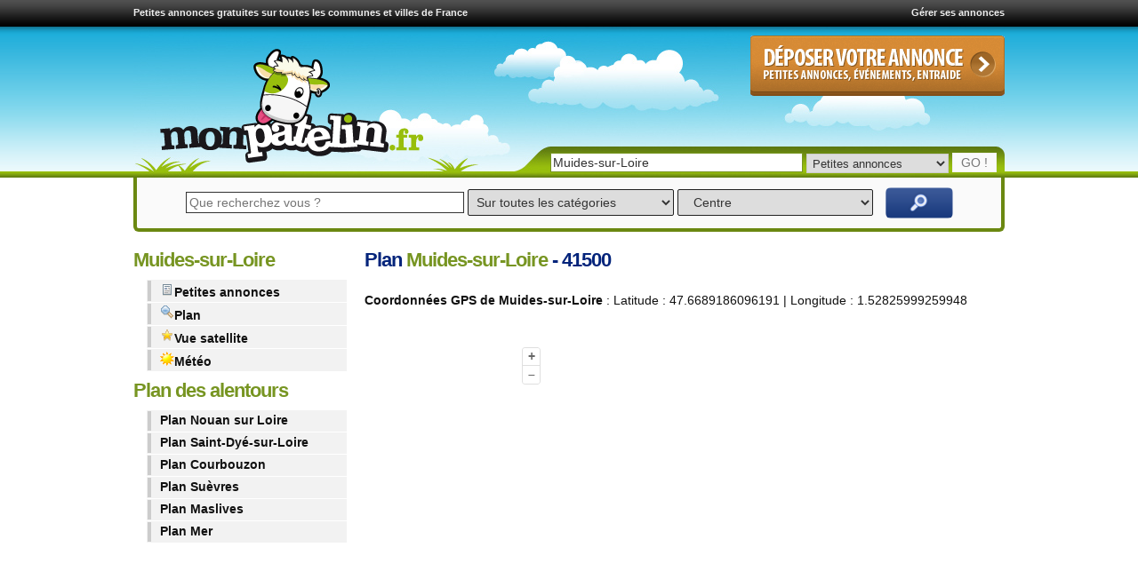

--- FILE ---
content_type: text/html; charset=utf-8
request_url: https://www.google.com/recaptcha/api2/aframe
body_size: 266
content:
<!DOCTYPE HTML><html><head><meta http-equiv="content-type" content="text/html; charset=UTF-8"></head><body><script nonce="p7AgonymnPIEwDTYealojQ">/** Anti-fraud and anti-abuse applications only. See google.com/recaptcha */ try{var clients={'sodar':'https://pagead2.googlesyndication.com/pagead/sodar?'};window.addEventListener("message",function(a){try{if(a.source===window.parent){var b=JSON.parse(a.data);var c=clients[b['id']];if(c){var d=document.createElement('img');d.src=c+b['params']+'&rc='+(localStorage.getItem("rc::a")?sessionStorage.getItem("rc::b"):"");window.document.body.appendChild(d);sessionStorage.setItem("rc::e",parseInt(sessionStorage.getItem("rc::e")||0)+1);localStorage.setItem("rc::h",'1763345903325');}}}catch(b){}});window.parent.postMessage("_grecaptcha_ready", "*");}catch(b){}</script></body></html>

--- FILE ---
content_type: text/css
request_url: https://www.monpatelin.fr/theme4/globalcssmin.css?v2
body_size: 6758
content:
html, body, div, span, object, iframe, h1, h2, h3, h4, h5, h6, p, blockquote, pre, abbr,
address, cite, code, del, dfn, em, img, ins, kbd, q, samp, small, strong, sub, sup,
var, b, i, dl, dt, dd, ol, ul, li, fieldset, form, label, legend, table, caption, tbody, tfoot, 
thead, tr, th, td, article, aside, canvas, details, figcaption, figure, footer, header, hgroup, 
menu, nav, section, summary, time, mark, audio, video {margin:0;padding:0;border:0;
font-size:100%;font:inherit;vertical-align:baseline;}
article, aside, details, figcaption, figure,
footer, header, hgroup, menu, nav, section {display: block;}
blockquote, q { quotes: none; }
blockquote:before, blockquote:after,
q:before, q:after {content:'';content:none;}
ins {text-decoration:none;}
del {text-decoration:line-through;}
table {border-collapse:collapse;border-spacing: 0;}
ol, ul,li {list-style: none;}

body{font-family: Arial, Helvetica, Verdana, sans-serif;color:#111;background:#FFF url(images/header-bg.gif) repeat-x;text-align:left;font-size: 14px;}

a { color: #03247B; text-decoration:none; outline: 0;
-webkit-transition-property: background color; -webkit-transition-duration: 0.12s; -webkit-transition-timing-function: ease-out;
-moz-transition-property: background color; -moz-transition-duration: 0.12s; -moz-transition-timing-function: ease-out;
-o-transition-property: background color; -o-transition-duration: 0.12s; -o-transition-timing-function: ease-out; 
transition-property: background color; transition-duration: 0.12s; transition-timing-function: ease-out; }
a:hover { color: #000; }
a img { -webkit-transition-property: opacity; -webkit-transition-duration: 0.12s; -webkit-transition-timing-function: ease-out;
-moz-transition-property: opacity; -moz-transition-duration: 0.12s; -moz-transition-timing-function: ease-out;
-o-transition-property: opacity; -o-transition-duration: 0.12s; -o-transition-timing-function: ease-out;
transition-property: opacity; transition-duration: 0.12s; transition-timing-function: ease-out; }
a img:hover { opacity:0.8; }
address,cite,em { font-style: italic; }
strong { font-weight: bold; }
.left,.alignleft { float:left; }
.right,.alignright { float: right; }
.aligncenter { margin-left: auto; margin-right: auto; }

/* ---- clear ---- */
.clear {clear:both;display:block;overflow:hidden;visibility:hidden;width:0;height:0;}
.clearfix:before,.clearfix:after {content:'\0020';display:block;overflow:hidden;visibility:hidden;width:0;height:0;}
.clearfix:after {clear:both;}
.clearfix {zoom:1;}

#wrap{background:#FFF;width:980px;text-align:left;margin:0 auto;}
#content-wrap{clear:both;background:#FFF;margin:0;padding:0;}
#header{position:relative;height:200px;background:#FFF url(images/header.jpg);}
#search-bar{border-left:4px solid #6b8811;border-right:4px solid #6b8811;border-bottom:4px solid #6b8811;margin:0 0 10px;-moz-border-radius:0 0 6px 6px;-khtml-border-radius: 0 0 6px 6px; -webkit-border-radius: 0 0 6px 6px; border-radius: 0 0 6px 6px;padding:10px; text-align:center; background-color:#FAFAFA;}
#main{float:left;margin:0 0 20px 20px;width:720px;padding:0;}
#sidebar{float:left;width:240px;display:inline;margin:0;padding:0;}
#rightbar{float:right;width:23%;margin:0;padding:0;}
#footer-wrapper { background:#f0f0f0 url(images/footer-bg.png) repeat-x; overflow:hidden; clear:both;}
#footer { width:980px; margin:0 auto; padding-top:40px;}


#footer-bottom-wrapper { border-top:1px solid #DDD;clear:both; }
#footer-bottom { width:980px; margin:0 auto; padding:12px 0 12px 0; color:#666; overflow:hidden; }


#header #logo {position:absolute;top:55px;left:30px;}
#header #boutonajout {position:absolute;top:40px;right:0;}
#header #entete_pub {position:absolute;top:95px;right:0;}
#header .topbar {position:absolute;top:8px;color:#DDD;font:bold 11px Tahoma, 'trebuchet MS', Sans-serif;width:100%;}
#header .topbar a {color:#EEE;}
#header .topbar a:hover {color:#FFF;}

#header .searchform{position:absolute;bottom:5px;right:9px;}

#header .searchform .textbox {width:278px;}

#facebooklike {position:absolute;top:50px;left:250px;}
#plusun {position:absolute;top:80px;left:320px;}
#twittershare {position:absolute;top:110px;left:358px;}

#facelike{padding:10px}

#faireunlien{background:#FAFAFA;border-radius: 15px; padding:20px}

/* search bar */
.form_search {display: inline-block;}
.form_search input{padding:3px; border:1px solid #333;font-size: 14px; color:#333;}
.form_search input:focus{border:1px solid #000}
.form_search select{border:1px solid #222; min-height:15px; padding:5px;font-size:14px;color:#333;-khtml-border-radius: 2px; -moz-border-radius: 2px; -webkit-border-radius: 2px; border-radius: 2px; line-height: 33px;}
input.recherche_box { width:305px;}
.btn-topsearch {width:76px;padding: 0; margin:0px 0 0px 10px;font-size: 11px; text-align: center; height:35px;outline: none;display: inline-block;cursor:pointer;text-decoration:none;text-indent:-9999px;border:none;background: transparent url("images/btn_searchBar.png") no-repeat right top;-khtml-border-radius: 6px; -moz-border-radius: 6px; -webkit-border-radius: 6px; border-radius: 6px; margin:1px 0 1px 10px;}
.btn-topsearch:hover{ background-position: bottom;} /* extra class used for IE */
.btn-topsearch:focus { }  /* extra class used for IE */
/* top search button styles */
.btn-topsearch {background: transparent url("btn_searchBar_blue.png") no-repeat right top;}


#sidebar ul.sidemenu a.principal{background:#FFF;color:#222;border-left:4px solid #777;padding:2px 5px 2px 10px;}
#sidebar ul.sidemenu a.principal:hover{background:#FFF;color:#390;border-left:4px solid #779522;padding:2px 5px 2px 10px;}
#sidebar ul.sidemenu a:hover{background:#fff;color:#390;border-left:4px solid #779522;padding:2px 5px 2px 10px;}
#sidebar ul.sidemenucp a:hover{background:#fff;color:#390;border-left:4px solid #779522;}


#sidebar ul.sidemenucp li{display:inline;}
#sidebar ul.sidemenu,#sidebar ul.sidemenucp,#rightbar ul.departement{list-style:none;margin:10px 0 10px 15px;padding:0;}
#sidebar ul.sidemenu li,#sidebar ul.sidemenucp li,#rightbar ul.departement li{margin-bottom:1px;border:1px solid #f2f2f2;}
#sidebar ul.sidemenu a,#rightbar ul.departement a{display:block;font-weight:700;color:#111;text-decoration:none;background:#f2f2f2;border-left:4px solid #CCC;min-height:18px;padding:2px 5px 2px 10px;}
#sidebar ul.sidemenucp a{font-weight:700;color:#111;text-decoration:none;background:#f2f2f2;border-left:4px solid #CCC;min-height:18px;padding:1px 5px 1px 2px;}
#sidebar h2 { color:#779522 }



#autres_annonces li{font-weight:700;margin:10px 0 10px 20px;}

#disclamer{font:1em Tahoma;border:1px solid red;padding:10px 0 10px 10px;}
#disclamer ul{padding-left:10px;}


.footer-right { float:right; }
.footer-left { float:left; }
.bloc li { border-bottom:1px dashed #E2E2E2; padding-bottom: 10px; margin-bottom: 10px; }
#footer .bloc { width:210px; float:left; margin-right:40px; }
#footer .bloc.last { margin-right:0; }
#footer .bloc h3 { background:url(images/footer-line.png) repeat-x bottom; font-size:17px; color:#999; text-shadow: 1px 1px 1px #FFF; padding-bottom:10px; text-transform: uppercase; margin-bottom:20px; font-weight:normal; }
#footer .bloc p { line-height:20px; margin-bottom:16px; }
#footer .bloc li { border-bottom:1px dashed #D5D5D5; }
.textbloc p { margin-bottom:20px; }


h1,h2,h3,h4,h5,h6 { margin: 10px 0; font-weight: bold; line-height: 1.1em; color:#03247B; }
h1, #sidebar h2 { font-size: 22px; letter-spacing: -1.0px; }
h2 { font-size: 20px; letter-spacing: -0.8px; }
h3 { font-size: 18px; letter-spacing: -0.6px; }
h4 { font-size: 16px; }
h5 { font-size: 14px; }
h6 { font-size: 12px; }

.text { font-size: 100%; line-height: 1.5; text-rendering: optimizeLegibility; }
.text a:active, .text a:focus { outline: invert none medium; }
.text p,.text dd,.text ol,.text ul { margin-bottom: 14px; }
.text strong, .text dt {font-weight: bold;}
.text b {font-weight: bold;}
.text ol,.text ul { margin-left: 40px; }
.text ol ol,.text ol ul,.text ul ul,.text ul ol { margin-bottom: 0; }
.text ul li { list-style: square; }
.text ol li { list-style: decimal; }
.text dt { font-weight: bold;}
.text address { margin-bottom: 1.5em; }
.text blockquote { font-family: Georgia, serif; font-style: italic; border-left: 1px solid #ddd; margin: 0 0 20px 20px; padding-left: 15px; }
.text blockquote p { margin-bottom: 0.75em; }
.text code, .text pre { font-family: Monaco, "Courier New", "DejaVu Sans Mono", "Bitstream Vera Sans Mono", monospace; font-size: 87.5%; }
.text pre { font-size: 11px; }
.text pre { background: url(img/pre.png) repeat top; color: #333; padding: 0; margin: 14px 0 28px 0; border: 1px solid; border-color: #ccc #ddd #ddd #ddd; line-height: 20px; padding: 0 0 0 4px; overflow: auto; overflow-Y: hidden; }
.text code { background: #dedede; color: #444; padding: 0 3px; }
.text ins { background: #fff486; }
.text sub,.text sup { font-size: 62.5%; }
.text sub { vertical-align: sub; }
.text sup { vertical-align: super; }
.text hr { background: #f1f1f1; height: 4px; border: 0; margin: 28px 0; }
.text img.size-auto,
.text img.size-large,.text img.size-medium,
.text attachment img {max-width:100%;height:auto;}
.text img {margin-top:0.5em;margin-bottom:0.5em;}
.text img.alignleft {margin-right:1em;}
.text img.alignright {margin-left:1em;}
.text img.aligncenter {clear:both;display:block;}
.text img .size-full { width: 100%!important; }

.text { overflow: hidden; }
.text p { line-height: 22px; margin: 14px 0; }
.text a img:hover { opacity: 0.9; }

.alert { padding: 10px 20px; margin: 0 0 20px 0; text-align: center; border-top: 1px solid; border-bottom: 1px solid; }
.alert a { color: #222; }
.alert a:hover { color: #555; }  
.alert.white { background: #fff; border-color: #ddd; }
.alert.green { background: #ccf4e1; border-color: #90efbb; }
.alert.blue { background: #ccecf4; border-color: #90ddef; }
.alert.red { background: #f4cccc; border-color: #ef9090; }
.alert.yellow  { background: #fff5af; border-color: #ecd852; }




img.float-right{margin:5px 0 5px 15px;}
img.float-left{margin:5px 15px 5px 0;}

.searchform{color:#FFF;}
.searchform input{width:170px;border:1px solid #779522;color:#333;font-size:14px;padding:2px;}
.searchform select{width:160px;color:#333;padding:2px;font-size:13px;border: 1px solid #ccc;height:22px; vertical-align:middle;}
.searchform input.buttongo{font-size:14px;background:#FAFAFA;border:1px solid #f2f2f2;color:#777;width:50px;padding:2px;}
.searchform input.buttongo:hover{color:#000;}


.float-right{float:right;}
.float-left{float:left;}
.align-left{text-align:left;}
.align-right{text-align:right;}
.gray{color:#BFBFBF;}
.separateur{height:5px;clear:both;}


.buttons a,.buttons button{display:block;float:none;background-color:#f5f5f5;border:1px solid #dedede;border-top:1px solid #eee;border-left:1px solid #eee;font-family:"Lucida Grande", Tahoma, Arial, Verdana, sans-serif;font-size:100%;line-height:130%;text-decoration:none;font-weight:700;color:#565656;cursor:pointer;margin:0 7px 0 0;padding:5px 10px 6px 7px;}
.buttons button{width:auto;overflow:visible;padding:4px 10px 3px 7px;}
.buttons button[type]{line-height:17px;padding:5px 10px 5px 7px;}
*:first-child+html button[type]{padding:4px 10px 3px 7px;}
.buttons button img,.buttons a img{border:none;width:16px;height:16px;margin:0 3px -3px 0 !important;padding:0;}
.button:hover,.buttons a:hover{background-color:#dff4ff;border:1px solid #c2e1ef;color:#000;}
.buttons a.positive:hover,button.positive:hover,.buttons a.resultat:hover{background-color:#E6EFC2;border:1px solid #C6D880;}
.buttons a.alerteur,.buttons.alerteur button{color:#000;background-color:#eae1b1;border:1px solid #e0d182;}
.buttons a.alerteur:hover,button.alerteur:hover,.buttons a.resultat:hover{background-color:#EEE;border:1px solid #e0d182;}
.buttons a.resultat{background-color:#EEE;border:1px solid #DDD;}
.buttons a.negative,button.negative{color:#d12f19;}
.buttons a.negative:hover,button.negative:hover{background:#fbe3e4;border:1px solid #fbc2c4;color:#d12f19;}


.main_table{padding:2px 0 0;width:720px;}
.main_table table{width:720px;}
.main_table td{border:solid #DDD;vertical-align:top;text-align:left;border-width:0 0 3px 0;padding:15px 0;}
.main_table td.date{width:90px;padding-left:5px;}
.main_table td.image{width:180px; text-align:center;padding:5px 0;max-width:180px;}
.main_table td.annonce{width:450px;}
.main_table td.annonce a{text-decoration:underline;}
.main_table td.annonce a.boutoncss3{text-decoration:none;}

.main_table tr.tblOverRow {background:#F1F1F1;cursor: hand;}

.alerteur_table td{border:solid #DDD;vertical-align:middle;text-align:left;border-width:2px;padding:5px;}


.cadrephoto {
	padding: 3px;
	border: solid 1px #DDD;
}
a:hover img.cadrephoto {
	border: solid 1px #CCC;
	-moz-box-shadow: 1px 1px 5px #999;
	-webkit-box-shadow: 1px 1px 5px #999;
        box-shadow: 1px 1px 5px #999;
}

.map-france { width:100%;text-align:center; }

.google-verticale{text-align:center;}
.partenaire{text-align:center;}

.encart_droite{float:right;margin-top:5px;}
.ac_results{border:1px solid #000;background-color:#FFF;overflow:hidden;z-index:99999;padding:0;}
.ac_results ul{width:100%;list-style-position:outside;list-style:none;margin:0;padding:0;}
.ac_results li{cursor:default;display:block;font:menu;font-size:12px;line-height:16px;overflow:hidden;margin:0;padding:2px 5px;}
.ac_loading{background:#FFF url('indicator.gif') right center no-repeat;}
.ac_odd{background-color:#eee;}
.ac_over{background-color:#0A246A;color:#FFF;}
#breadcrumb{color:#000;}
.cligno{background-image:url('images/cligno.gif');}

.uniForm{position:relative;z-index:1;margin:1.5em 0 0;padding:0;}
.uniForm fieldset{border:none;margin:0;padding:0;}
.uniForm fieldset legend{color:#333;font-weight:700;font-size:100%;margin:0;padding:1.5em 0;}
.uniForm .ctrlHolder,.uniForm .buttonHolder{clear:both;margin:0;padding:0;}
.uniForm:after,.uniForm .buttonHolder:after,.uniForm .ctrlHolder:after,.uniForm .ctrlHolder .multiField:after,.uniForm .inlineLabel:after{content:".";display:block;height:0;line-height:0;font-size:0;clear:both;min-height:0;visibility:hidden;}
.uniForm .inlineLabel,.uniForm .inlineLabels .inlineLabel,.uniForm .blockLabels .inlineLabel{width:auto;float:none;display:block;margin:0;}
.uniForm .inlineLabel input,.uniForm .inlineLabels .inlineLabel input,.uniForm .blockLabels .inlineLabel input{border:none;float:left;margin:0 .4em 0 0;padding:0;}
.uniForm label,.uniForm .label,.uniForm .blockLabels label,.uniForm .blockLabels .label{display:block;float:none;line-height:100%;width:auto;padding:0;}
.uniForm .formHint,.uniForm .blockLabels .formHint{float:right;clear:none;font-size:.9em;position:relative;top:-0.5em;width:40%;color:#333;margin:.3em 0 0;}
.uniForm .multiField,.uniForm .blockLabels .multiField{float:left;width:60%;}
.uniForm .multiField .blockLabel,.uniForm .blockLabels .multiField .blockLabel{float:left;width:30%;margin:0 10px 0 0;}
.uniForm .multiField .blockLabel .textInput,.uniForm .multiField .blockLabel .selectInput,.uniForm .multiField .blockLabel select,.uniForm .blockLabels .multiField .blockLabel .textInput,.uniForm .blockLabels .multiField .blockLabel .selectInput,.uniForm .blockLabels .multiField .blockLabel select{width:100%;margin:.3em 0 0;}
.uniForm .inlineLabels label,.uniForm .inlineLabels .label{float:left;line-height:100%;position:relative;width:45%;margin:.3em 2% 0 0;padding:0;}
.uniForm .inlineLabels .formHint{clear:both;float:none;margin-top:0;margin-left:47%;font-size:1em;color:#777;position:static;}
.uniForm .inlineLabels .multiField{float:left;width:45%;margin:0 0 .3em;}
.uniForm .inlineLabels .multiField .blockLabel .textInput,.uniForm .inlineLabels .multiField .blockLabel .selectInput,.uniForm .inlineLabels .multiField .blockLabel select{display:block;float:none;width:100%;margin:.3em 0 0;}
.uniForm label em,.uniForm .label em,.uniForm .blockLabels label em,.uniForm .blockLabels .label em{position:absolute;left:-7px;}
.uniForm .inlineLabels label em,.uniForm .inlineLabels .label em{display:block;position:absolute;left:auto;right:0;font-style:normal;font-weight:700;}
.uniForm .inlineLabel em{position:absolute;left:7px;}
.uniForm .col{float:left;width:47.9%;margin:0 2% 20px 0;}
.uniForm .ctrlHolder{border-bottom:1px solid #dfdfdf;padding:7px;}
.uniForm .buttonHolder{font-size:14px;text-align:center; padding:10px 10px 10px 0;}
.uniForm .focused{background:#fffcdf;}
.uniForm .inlineLabel span{float:left;width:90%;}
.uniForm label,.uniForm .blockLabels label,.uniForm .blockLabels .label{margin:0 0 .5em;}
.uniForm .textInput,.uniForm .blockLabels .textInput,.uniForm .blockLabels .fileUpload{width:53%;}
.uniForm .selectInput,.uniForm select,.uniForm .blockLabels .selectInput,.uniForm .blockLabels select{width:53.5%;}
.uniForm textarea,.uniForm .blockLabels textarea{width:53%;height:12em;}
.uniForm .inlineLabels textarea{width:45%;height:12em;}
.uniForm .inlineLabels .multiField .blockLabel{float:left;width:26%;margin:0 3% 0 0;}
.uniForm .col.first{width:49%;float:left;clear:none;}
.uniForm .col.last{width:49%;float:right;clear:none;margin-right:0;}
.uniForm #errorMsg{background:#ffdfdf;border:1px solid #df7d7d;border-width:1px 0;margin:0 0 1.5em;padding:7px;}
.uniForm .error{background:#ffdfdf;border:1px solid #df7d7d;border-width:1px 0;}
.uniForm #errorMsg dt,.uniForm #errorMsg h3{font-size:100%;line-height:100%;font-weight:700;margin:0 0 .5em;}
.uniForm #errorMsg ol li{list-style-position:inside;border-bottom:1px dotted #df7d7d;position:relative;margin:0;padding:2px;}
.uniForm .errorField{color:#af4c4c;background:#ffbfbf;margin:0 0 6px;padding:4px;}
.uniForm #OKMsg{background:#C8FFBF;border:1px solid #A2EF95;border-width:1px 0;margin:0 0 1.5em;padding:7px;}
.uniForm #OKMsg p{margin:0;}
.uniForm .textInput,.uniForm select,.uniForm textarea{border:2px solid #BCBCBC;background:#fff;}
.ctrlHolder.focused .textInput,.ctrlHolder.focused textarea,.ctrlHolder.focused select{border-color:#DFD77D;}
.uniForm .inlineLabels .ctrlHolder .multiField.phoneNum .blockLabel{width:auto;}
.uniForm .inlineLabels .ctrlHolder .multiField .blockLabel #phone_num.textInput{width:110px;}
.uniForm .annonceBlock textarea{width:700px; padding:5px;}
.uniForm .annonceBlock p.formHint{width:99%;font-size:.9em;color:#333;position:relative;top:0;}

.uniForm input, .uniForm textarea, .uniForm select  {font-size:13px;}

#facebox .b{background:url(js/facebox/b.png);}
#facebox .tl{background:url(js/facebox/tl.png);}
#facebox .tr{background:url(js/facebox/tr.png);}
#facebox .bl{background:url(js/facebox/bl.png);}
#facebox .br{background:url(js/facebox/br.png);}
#facebox{position:absolute;top:0;left:0;z-index:100;text-align:left;}
#facebox .popup{position:relative;}
#facebox table{border-collapse:collapse;}
#facebox td{border-bottom:0;padding:0;}
#facebox .body{background:#fff;width:370px;padding:10px;}
#facebox img{border:0;margin:0;}
#facebox .footer{border-top:1px solid #DDD;padding-top:5px;margin-top:10px;text-align:right;}
#facebox .tl,#facebox .tr,#facebox .bl,#facebox .br{height:10px;width:10px;overflow:hidden;padding:0;}
#facebox_overlay{position:fixed;top:0;left:0;height:100%;width:100%;}
.facebox_hide{z-index:-100;}
.facebox_overlayBG{background-color:#000;z-index:99;}
* html #facebox_overlay{position:absolute;height:expression(document.body.scrollHeight > document.body.offsetHeight ? document.body.scrollHeight : document.body.offsetHeight + 'px');}
.green{color:#779522;}
#facebox .loading,#facebox .image{text-align:center;}
.button.positive,.buttons a.positive,.table_wrapper td.annonce a:hover,#breadcrumb a:hover,.uniForm div.focused .formHint{color:#000;}

.float-left,.uniForm .textInput,.uniForm .blockLabels .textInput,.uniForm .blockLabels .fileUpload,.uniForm .selectInput,.uniForm .blockLabels .selectInput,.uniForm .blockLabels select,.uniForm textarea,.uniForm .blockLabels textarea,.uniForm .inlineLabels .textInput,.uniForm .inlineLabels .fileUpload,.uniForm .inlineLabels .selectInput,.uniForm .inlineLabels select,.uniForm .inlineLabels textarea,.uniForm .inlineLabels .multiField select,.uniForm .resetButton{float:left;}
.table_wrapper td.date a,.table_wrapper td.google,#breadcrumb a{text-decoration:underline;color:#000;}
#liste_categories,#autres_infos,#loadingimage, .nepasafficher{display:none;}
.uniForm .multiField .inlineLabel,.uniForm .blockLabels .multiField .inlineLabel,.uniForm .inlineLabels .multiField .inlineLabel{display:block;margin:0 0 .5em;}

.uniForm label{font-weight:700;}
.uniForm .inlineLabels .textInput,.uniForm .inlineLabels .fileUpload,.uniForm .inlineLabels .selectInput,.uniForm .inlineLabels select{width:45%;}
.uniForm .ctrlHolder .textInput:focus,.uniForm .ctrlHolder textarea:focus{outline:none;}
.uniForm #errorMsg dd,.uniForm #errorMsg ol{margin:0;padding:0;}
.uniForm .inlineLabels .ctrlHolder .multiField .blockLabel #phone_ccode.textInput,.uniForm .inlineLabels .ctrlHolder .multiField .blockLabel #phone_area.textInput,.uniForm .inlineLabels .ctrlHolder .multiField .blockLabel #phone_area.textInput{width:40px;}
.code{width:100%;}

.textInput {padding:5px;}
.hasPlaceholder {
   color: #777;
}


.boutoncss3, .primaryAction
{
	border:0;
	outline:none;
	padding:6px 9px;
	margin:2px;
	cursor:pointer;
	
	
	/* CSS 3 */
	
	-webkit-border-radius:3px;
	-moz-border-radius:3px;
	-o-border-radius:3px;
	-khtml-border-radius:3px;
	border-radius:3px;
	
	text-shadow:1px 1px 1px rgba(0, 0, 0, 0.4);
	
	-webkit-box-shadow:inset 0 1px 0 rgba(255, 255, 255, 0.3), 0 1px 1px rgba(0, 0, 0, 0.15);
	-moz-box-shadow:inset 0 1px 0 rgba(255, 255, 255, 0.3), 0 1px 1px rgba(0, 0, 0, 0.15);
	-o-box-shadow:inset 0 1px 0 rgba(255, 255, 255, 0.3), 0 1px 1px rgba(0, 0, 0, 0.15);
	-khtml-box-shadow:inset 0 1px 0 rgba(255, 255, 255, 0.3), 0 1px 1px rgba(0, 0, 0, 0.15);
	box-shadow:inset 0 1px 0 rgba(255, 255, 255, 0.3), 0 1px 1px rgba(0, 0, 0, 0.15);	
}

.boutoncss3:active, .primaryAction:active
{	
	/* CSS 3 */
	
	-webkit-box-shadow:inset 0 0 6px rgba(0, 0, 0, 0.2) !important;
	-moz-box-shadow:inset 0 0 6px rgba(0, 0, 0, 0.2) !important;
	-o-box-shadow:inset 0 0 6px rgba(0, 0, 0, 0.2) !important;
	-khtml-box-shadow:inset 0 0 6px rgba(0, 0, 0, 0.2) !important;
	box-shadow:inset 0 0 6px rgba(0, 0, 0, 0.2) !important;
}

.boutoncss3.small
{
	padding:3px 6px;
}

.boutoncss3.large, .primaryAction,
{
	padding:10px 21px;
}

.boutoncss3.left
{
	float:left;
}

.boutoncss3.large.mws-i-24
{
	padding-left:40px;
	background-position:8px center;
}

.boutoncss3.mws-i-16
{
	padding-left:32px;
	background-position:8px center;
}

.boutoncss3.green
{
	background-color:#96c742;
	color:#ffffff;
	border:1px solid #507E0C;
	
	background-image: -webkit-gradient(linear, 50% 0%, 50% 100%, color-stop(0%, #addf58), color-stop(100%, #96c742));
	background-image: -webkit-linear-gradient(#addf58,#96c742);
	background-image: -moz-linear-gradient(#addf58,#96c742);
	background-image: -o-linear-gradient(#addf58,#96c742);
	background-image: linear-gradient(#addf58,#96c742);
}

.boutoncss3.blue
{
	background-color:#4386bc;
	color:#ffffff;
	border:1px solid #416b8b;
	
	background-image: -webkit-gradient(linear, 50% 0%, 50% 100%, color-stop(0%, #5d9ed2), color-stop(100%, #4386bc));
	background-image: -webkit-linear-gradient(#5d9ed2,#4386bc);
	background-image: -moz-linear-gradient(#5d9ed2,#4386bc);
	background-image: -o-linear-gradient(#5d9ed2,#4386bc);
	background-image: linear-gradient(#5d9ed2,#4386bc);
}

.boutoncss3.red
{
	background-color:#bc4343;
	color:#ffffff;
	border:1px solid #762929;
	
	background-image: -webkit-gradient(linear, 50% 0%, 50% 100%, color-stop(0%, #ca4e4e), color-stop(100%, #bc4343));
	background-image: -webkit-linear-gradient(#ca4e4e,#bc4343);
	background-image: -moz-linear-gradient(#ca4e4e,#bc4343);
	background-image: -o-linear-gradient(#ca4e4e,#bc4343);
	background-image: linear-gradient(#ca4e4e,#bc4343);
}

.boutoncss3.orange, .primaryAction
{
	background-color:#de7616;
	color:#ffffff;
	border:1px solid #9f570a;
	
	background-image: -webkit-gradient(linear, 50% 0%, 50% 100%, color-stop(0%, #e7852b), color-stop(100%, #de7616));
	background-image: -webkit-linear-gradient(#e7852b,#de7616);
	background-image: -moz-linear-gradient(#e7852b,#de7616);
	background-image: -o-linear-gradient(#e7852b,#de7616);
	background-image: linear-gradient(#e7852b,#de7616);
}

.boutoncss3.black
{
	background-color:#464646;
	color:#ffffff;
	border:1px solid #000000;
	
	background-image: -webkit-gradient(linear, 50% 0%, 50% 100%, color-stop(0%, #5a5858), color-stop(100%, #464646));
	background-image: -webkit-linear-gradient(#5a5858,#464646);
	background-image: -moz-linear-gradient(#5a5858,#464646);
	background-image: -o-linear-gradient(#5a5858,#464646);
	background-image: linear-gradient(#5a5858,#464646);
}

.boutoncss3.gray
{
	background-color:#e0e0e0;
	color:#666666;
	text-shadow:none;
	border:1px solid #ababab;
	
	background-image: -webkit-gradient(linear, 50% 0%, 50% 100%, color-stop(0%, #e8e5e5), color-stop(100%, #e0e0e0));
	background-image: -webkit-linear-gradient(#e8e5e5,#e0e0e0);
	background-image: -moz-linear-gradient(#e8e5e5,#e0e0e0);
	background-image: -o-linear-gradient(#e8e5e5,#e0e0e0);
	background-image: linear-gradient(#e8e5e5,#e0e0e0);
}

.boutoncss3:disabled, .primaryAction:disabled
{
	background-color:#e0e0e0;
	color:#aaaaaa;
	cursor:auto;
	text-shadow:none;
	border:1px solid #a0a0a0;
	
	-webkit-box-shadow:none !important;
	-moz-box-shadow:none !important;
	-o-box-shadow:none !important;
	box-shadow:none !important;
}

/* prix tag */
.prix-wrap {margin:10px;}
span.tag-head {float:left;background: url("images/prix-tag-head.png") no-repeat scroll left top transparent;height:25px;margin:0;padding:0;width:33px;}
p.prix{background-color:#ffff99; float:left; font:normal 17px Arial,Helvetica,sans-serif;margin:0;padding:3px 6px 2px;text-shadow:0 1px 0 #FFFFFF;-khtml-border-radius: 0 4px 4px 0; -moz-border-radius: 0 4px 4px 0; -webkit-border-radius: 0 4px 4px 0; border-radius: 0 4px 4px 0;-moz-box-shadow: 1px 1px 5px #B7B7B7;-khtml-box-shadow: 1px 1px 5px #B7B7B7;-webkit-box-shadow: 1px 1px 5px #b7b7b7; box-shadow: 1px 1px 5px #B7B7B7;}

.boxannonce {
box-shadow: -5px -5px #AAA;
background-color:#FFF;
padding:20px;
border:5px solid #f2f2f2;
}

#pagin {
	padding: 3px;
}

#pagin ul {
	list-style: none;
	margin: 0;
}

#pagin li {
	list-style: none;
	float: left;
	margin: 0 10px 0 0;
}

#pagin li a {
	display: block;
	text-decoration: none;
	color: #717171;
	font: bold 11px Arial, sans-serif;
	text-shadow: 0px 1px white;
	padding: 11px;

	-webkit-border-radius: 3px;
	-moz-border-radius: 3px;
	border-radius: 3px;

	-webkit-box-shadow: 0px 1px 3px 0px rgba(0,0,0,0.35);
	-moz-box-shadow: 0px 1px 3px 0px rgba(0,0,0,0.35);
	box-shadow: 0px 1px 3px 0px rgba(0,0,0,0.35);
	background: #f9f9f9;

	background: -webkit-linear-gradient(top, #f9f9f9 0%, #e8e8e8 100%);
	background: -moz-linear-gradient(top, #f9f9f9 0%, #e8e8e8 100%);
	background: -o-linear-gradient(top, #f9f9f9 0%, #e8e8e8 100%);
	background: -ms-linear-gradient(top, #f9f9f9 0%, #e8e8e8 100%);
	background: linear-gradient(top, #f9f9f9 0%, #e8e8e8 100%);
	filter: progid:DXImageTransform.Microsoft.gradient( startColorstr='#f9f9f9', endColorstr='#e8e8e8',GradientType=0 );
}

#pagin li a.current {
	color: white;
	text-shadow: 0px 1px #3f789f;

	-webkit-box-shadow: 0px 1px 2px 0px rgba(0,0,0,0.8);
	-moz-box-shadow: 0px 1px 2px 0px rgba(0,0,0,0.8);
	box-shadow: 0px 1px 2px 0px rgba(0,0,0,0.8);
	background: #7cb9e5;

	background: -webkit-linear-gradient(top, #7cb9e5 0%, #57a1d8 100%);
	background: -moz-linear-gradient(top, #7cb9e5 0%, #57a1d8 100%);
	background: -o-linear-gradient(top, #7cb9e5 0%, #57a1d8 100%);
	background: -ms-linear-gradient(top, #7cb9e5 0%, #57a1d8 100%);
	background: linear-gradient(top, #7cb9e5 0%, #57a1d8 100%);
	filter: progid:DXImageTransform.Microsoft.gradient( startColorstr='#7cb9e5', endColorstr='#57a1d8',GradientType=0 );
}

#pagin li a:hover {
	-webkit-box-shadow: 0px 1px 3px 0px rgba(0,0,0,0.55);
	-moz-box-shadow: 0px 1px 3px 0px rgba(0,0,0,0.55);
	box-shadow: 0px 1px 3px 0px rgba(0,0,0,0.55);
	background: #fff;

	background: -webkit-linear-gradient(top, #fff 0%, #e8e8e8 100%);
	background: -moz-linear-gradient(top, #fff 0%, #e8e8e8 100%);
	background: -o-linear-gradient(top, #fff 0%, #e8e8e8 100%);
	background: -ms-linear-gradient(top, #fff 0%, #e8e8e8 100%);
	background: linear-gradient(top, #fff 0%, #e8e8e8 100%);
	filter: progid:DXImageTransform.Microsoft.gradient( startColorstr='#fff', endColorstr='#e8e8e8',GradientType=0 );
}

#pagin li a:active,#pagin li a.current:active {
	-webkit-box-shadow: inset 0px 1px 3px 0px rgba(0,0,0,0.5), 0px 1px 1px 0px rgba(255,255,255,1) !important;
	-moz-box-shadow: inset 0px 1px 3px 0px rgba(0,0,0,0.5), 0px 1px 1px 0px rgba(255,255,255,1) !important;
	box-shadow: inset 0px 1px 3px 0px rgba(0,0,0,0.5), 0px 1px 1px 0px rgba(255,255,255,1) !important;
}

#pagin li a.current:hover {
	-webkit-box-shadow: 0px 1px 2px 0px rgba(0,0,0,0.9);
	-moz-box-shadow: 0px 1px 2px 0px rgba(0,0,0,0.9);
	box-shadow: 0px 1px 2px 0px rgba(0,0,0,0.9);
	background: #99cefc;

	background: -webkit-linear-gradient(top, #99cefc 0%, #57a1d8 100%);
	background: -moz-linear-gradient(top, #99cefc 0%, #57a1d8 100%);
	background: -o-linear-gradient(top, #99cefc 0%, #57a1d8 100%);
	background: -ms-linear-gradient(top, #99cefc 0%, #57a1d8 100%);
	background: linear-gradient(top, #99cefc 0%, #57a1d8 100%);
	filter: progid:DXImageTransform.Microsoft.gradient( startColorstr='#99cefc', endColorstr='#57a1d8',GradientType=0 );
}
ins.adsbygoogle { background: transparent !important; }

--- FILE ---
content_type: application/javascript; charset=utf-8
request_url: https://fundingchoicesmessages.google.com/f/AGSKWxV3vEp7nbjUQnhKpUwCiGKXbMPBs7hZsgvdPdaKCH5XB8uUxi6-YlE8bpqXbAD_VITpjGJQmU1sCufvNDBfm3-h4hE0oWBxEmc9LZm6X-NWrVXOx9AxCh-6hFE3WWG-4A56pZ037QHmPEygFfQ-BcnwKpq9fpXSN2xUJ2MhSNaqN04ily-cyZJ1xIrp/_/log_ad?/adrequest.300px;)/adv-banner-/pubad.
body_size: -1289
content:
window['0ea4cf66-40be-47a1-acd6-b16079aa31dd'] = true;

--- FILE ---
content_type: application/javascript
request_url: https://www.monpatelin.fr/theme4/ol/ol.js
body_size: 202495
content:
var ol=function(){"use strict";const t={1:"The view center is not defined",2:"The view resolution is not defined",3:"The view rotation is not defined",4:"`image` and `src` cannot be provided at the same time",5:"`imgSize` must be set when `image` is provided",7:"`format` must be set when `url` is set",8:"Unknown `serverType` configured",9:"`url` must be configured or set using `#setUrl()`",10:"The default `geometryFunction` can only handle `Point` geometries",11:"`options.featureTypes` must be an Array",12:"`options.geometryName` must also be provided when `options.bbox` is set",13:"Invalid corner",14:"Invalid color",15:"Tried to get a value for a key that does not exist in the cache",16:"Tried to set a value for a key that is used already",17:"`resolutions` must be sorted in descending order",18:"Either `origin` or `origins` must be configured, never both",19:"Number of `tileSizes` and `resolutions` must be equal",20:"Number of `origins` and `resolutions` must be equal",22:"Either `tileSize` or `tileSizes` must be configured, never both",24:"Invalid extent or geometry provided as `geometry`",25:"Cannot fit empty extent provided as `geometry`",26:"Features must have an id set",27:"Features must have an id set",28:'`renderMode` must be `"hybrid"` or `"vector"`',30:"The passed `feature` was already added to the source",31:"Tried to enqueue an `element` that was already added to the queue",32:"Transformation matrix cannot be inverted",33:"Invalid units",34:"Invalid geometry layout",36:"Unknown SRS type",37:"Unknown geometry type found",38:"`styleMapValue` has an unknown type",39:"Unknown geometry type",40:"Expected `feature` to have a geometry",41:"Expected an `ol/style/Style` or an array of `ol/style/Style.js`",42:"Question unknown, the answer is 42",43:"Expected `layers` to be an array or a `Collection`",47:"Expected `controls` to be an array or an `ol/Collection`",48:"Expected `interactions` to be an array or an `ol/Collection`",49:"Expected `overlays` to be an array or an `ol/Collection`",50:"`options.featureTypes` should be an Array",51:"Either `url` or `tileJSON` options must be provided",52:"Unknown `serverType` configured",53:"Unknown `tierSizeCalculation` configured",55:"The {-y} placeholder requires a tile grid with extent",56:"mapBrowserEvent must originate from a pointer event",57:"At least 2 conditions are required",59:"Invalid command found in the PBF",60:"Missing or invalid `size`",61:"Cannot determine IIIF Image API version from provided image information JSON",62:"A `WebGLArrayBuffer` must either be of type `ELEMENT_ARRAY_BUFFER` or `ARRAY_BUFFER`",64:"Layer opacity must be a number",66:"`forEachFeatureAtCoordinate` cannot be used on a WebGL layer if the hit detection logic has not been enabled. This is done by providing adequate shaders using the `hitVertexShader` and `hitFragmentShader` properties of `WebGLPointsLayerRenderer`",67:"A layer can only be added to the map once. Use either `layer.setMap()` or `map.addLayer()`, not both",68:"A VectorTile source can only be rendered if it has a projection compatible with the view projection",69:"`width` or `height` cannot be provided together with `scale`"};class e extends Error{constructor(e){const i=t[e];super(i),this.code=e,this.name="AssertionError",this.message=i}}var i=e;function n(t){t.stopPropagation()}var r=class{constructor(t){this.propagationStopped,this.defaultPrevented,this.type=t,this.target=null}preventDefault(){this.defaultPrevented=!0}stopPropagation(){this.propagationStopped=!0}},s="propertychange";var o=class{constructor(){this.disposed=!1}dispose(){this.disposed||(this.disposed=!0,this.disposeInternal())}disposeInternal(){}};function a(t,e,i){let n,r;i=i||l;let s=0,o=t.length,a=!1;for(;s<o;)n=s+(o-s>>1),r=+i(t[n],e),r<0?s=n+1:(o=n,a=!r);return a?s:~s}function l(t,e){return t>e?1:t<e?-1:0}function h(t,e,i){const n=t.length;if(t[0]<=e)return 0;if(e<=t[n-1])return n-1;let r;if(i>0){for(r=1;r<n;++r)if(t[r]<e)return r-1}else if(i<0){for(r=1;r<n;++r)if(t[r]<=e)return r}else for(r=1;r<n;++r){if(t[r]==e)return r;if(t[r]<e)return"function"==typeof i?i(e,t[r-1],t[r])>0?r-1:r:t[r-1]-e<e-t[r]?r-1:r}return n-1}function c(t,e,i){for(;e<i;){const n=t[e];t[e]=t[i],t[i]=n,++e,--i}}function u(t,e){const i=Array.isArray(e)?e:[e],n=i.length;for(let e=0;e<n;e++)t[t.length]=i[e]}function d(t,e){const i=t.length;if(i!==e.length)return!1;for(let n=0;n<i;n++)if(t[n]!==e[n])return!1;return!0}function g(t,e,i){const n=e||l;return t.every((function(e,r){if(0===r)return!0;const s=n(t[r-1],e);return!(s>0||i&&0===s)}))}function f(){return!0}function p(){return!1}function m(){}function _(t){let e,i,n,r=!1;return function(){const s=Array.prototype.slice.call(arguments);return r&&this===n&&d(s,i)||(r=!0,n=this,i=s,e=t.apply(this,arguments)),e}}function y(t){return function(){let e;try{e=t()}catch(t){return Promise.reject(t)}return e instanceof Promise?e:Promise.resolve(e)}()}function x(t){for(const e in t)delete t[e]}function v(t){let e;for(e in t)return!1;return!e}var S=class extends o{constructor(t){super(),this.eventTarget_=t,this.pendingRemovals_=null,this.dispatching_=null,this.listeners_=null}addEventListener(t,e){if(!t||!e)return;const i=this.listeners_||(this.listeners_={}),n=i[t]||(i[t]=[]);n.includes(e)||n.push(e)}dispatchEvent(t){const e="string"==typeof t,i=e?t:t.type,n=this.listeners_&&this.listeners_[i];if(!n)return;const s=e?new r(t):t;s.target||(s.target=this.eventTarget_||this);const o=this.dispatching_||(this.dispatching_={}),a=this.pendingRemovals_||(this.pendingRemovals_={});let l;i in o||(o[i]=0,a[i]=0),++o[i];for(let t=0,e=n.length;t<e;++t)if(l="handleEvent"in n[t]?n[t].handleEvent(s):n[t].call(this,s),!1===l||s.propagationStopped){l=!1;break}if(0==--o[i]){let t=a[i];for(delete a[i];t--;)this.removeEventListener(i,m);delete o[i]}return l}disposeInternal(){this.listeners_&&x(this.listeners_)}getListeners(t){return this.listeners_&&this.listeners_[t]||void 0}hasListener(t){return!!this.listeners_&&(t?t in this.listeners_:Object.keys(this.listeners_).length>0)}removeEventListener(t,e){const i=this.listeners_&&this.listeners_[t];if(i){const n=i.indexOf(e);-1!==n&&(this.pendingRemovals_&&t in this.pendingRemovals_?(i[n]=m,++this.pendingRemovals_[t]):(i.splice(n,1),0===i.length&&delete this.listeners_[t]))}}},w="change",T="error",E="contextmenu",C="click",R="dblclick",b="dragenter",P="dragover",I="drop",L="keydown",F="keypress",M="load",A="touchmove",O="wheel";function N(t,e,i,n,r){if(n&&n!==t&&(i=i.bind(n)),r){const n=i;i=function(){t.removeEventListener(e,i),n.apply(this,arguments)}}const s={target:t,type:e,listener:i};return t.addEventListener(e,i),s}function D(t,e,i,n){return N(t,e,i,n,!0)}function G(t){t&&t.target&&(t.target.removeEventListener(t.type,t.listener),x(t))}class k extends S{constructor(){super(),this.on=this.onInternal,this.once=this.onceInternal,this.un=this.unInternal,this.revision_=0}changed(){++this.revision_,this.dispatchEvent(w)}getRevision(){return this.revision_}onInternal(t,e){if(Array.isArray(t)){const i=t.length,n=new Array(i);for(let r=0;r<i;++r)n[r]=N(this,t[r],e);return n}return N(this,t,e)}onceInternal(t,e){let i;if(Array.isArray(t)){const n=t.length;i=new Array(n);for(let r=0;r<n;++r)i[r]=D(this,t[r],e)}else i=D(this,t,e);return e.ol_key=i,i}unInternal(t,e){const i=e.ol_key;if(i)j(i);else if(Array.isArray(t))for(let i=0,n=t.length;i<n;++i)this.removeEventListener(t[i],e);else this.removeEventListener(t,e)}}function j(t){if(Array.isArray(t))for(let e=0,i=t.length;e<i;++e)G(t[e]);else G(t)}k.prototype.on,k.prototype.once,k.prototype.un;var B=k;function z(){throw new Error("Unimplemented abstract method.")}let U=0;function X(t){return t.ol_uid||(t.ol_uid=String(++U))}class V extends r{constructor(t,e,i){super(t),this.key=e,this.oldValue=i}}var W=class extends B{constructor(t){super(),this.on,this.once,this.un,X(this),this.values_=null,void 0!==t&&this.setProperties(t)}get(t){let e;return this.values_&&this.values_.hasOwnProperty(t)&&(e=this.values_[t]),e}getKeys(){return this.values_&&Object.keys(this.values_)||[]}getProperties(){return this.values_&&Object.assign({},this.values_)||{}}hasProperties(){return!!this.values_}notify(t,e){let i;i=`change:${t}`,this.hasListener(i)&&this.dispatchEvent(new V(i,t,e)),i=s,this.hasListener(i)&&this.dispatchEvent(new V(i,t,e))}addChangeListener(t,e){this.addEventListener(`change:${t}`,e)}removeChangeListener(t,e){this.removeEventListener(`change:${t}`,e)}set(t,e,i){const n=this.values_||(this.values_={});if(i)n[t]=e;else{const i=n[t];n[t]=e,i!==e&&this.notify(t,i)}}setProperties(t,e){for(const i in t)this.set(i,t[i],e)}applyProperties(t){t.values_&&Object.assign(this.values_||(this.values_={}),t.values_)}unset(t,e){if(this.values_&&t in this.values_){const i=this.values_[t];delete this.values_[t],v(this.values_)&&(this.values_=null),e||this.notify(t,i)}}},Z="add",Y="remove";const K="length";class q extends r{constructor(t,e,i){super(t),this.element=e,this.index=i}}class H extends W{constructor(t,e){if(super(),this.on,this.once,this.un,e=e||{},this.unique_=!!e.unique,this.array_=t||[],this.unique_)for(let t=0,e=this.array_.length;t<e;++t)this.assertUnique_(this.array_[t],t);this.updateLength_()}clear(){for(;this.getLength()>0;)this.pop()}extend(t){for(let e=0,i=t.length;e<i;++e)this.push(t[e]);return this}forEach(t){const e=this.array_;for(let i=0,n=e.length;i<n;++i)t(e[i],i,e)}getArray(){return this.array_}item(t){return this.array_[t]}getLength(){return this.get(K)}insertAt(t,e){if(t<0||t>this.getLength())throw new Error("Index out of bounds: "+t);this.unique_&&this.assertUnique_(e),this.array_.splice(t,0,e),this.updateLength_(),this.dispatchEvent(new q(Z,e,t))}pop(){return this.removeAt(this.getLength()-1)}push(t){this.unique_&&this.assertUnique_(t);const e=this.getLength();return this.insertAt(e,t),this.getLength()}remove(t){const e=this.array_;for(let i=0,n=e.length;i<n;++i)if(e[i]===t)return this.removeAt(i)}removeAt(t){if(t<0||t>=this.getLength())return;const e=this.array_[t];return this.array_.splice(t,1),this.updateLength_(),this.dispatchEvent(new q(Y,e,t)),e}setAt(t,e){if(t>=this.getLength())return void this.insertAt(t,e);if(t<0)throw new Error("Index out of bounds: "+t);this.unique_&&this.assertUnique_(e,t);const i=this.array_[t];this.array_[t]=e,this.dispatchEvent(new q(Y,i,t)),this.dispatchEvent(new q(Z,e,t))}updateLength_(){this.set(K,this.array_.length)}assertUnique_(t,e){for(let n=0,r=this.array_.length;n<r;++n)if(this.array_[n]===t&&n!==e)throw new i(58)}}var $=0,J=1,Q=2,tt=3,et=4;function it(t){return Math.pow(t,3)}function nt(t){return 1-it(1-t)}function rt(t){return 3*t*t-2*t*t*t}function st(t){return t}var ot=class extends S{constructor(t,e,i){super(),i=i||{},this.tileCoord=t,this.state=e,this.interimTile=null,this.key="",this.transition_=void 0===i.transition?250:i.transition,this.transitionStarts_={},this.interpolate=!!i.interpolate}changed(){this.dispatchEvent(w)}release(){this.state===tt&&this.setState(et)}getKey(){return this.key+"/"+this.tileCoord}getInterimTile(){if(!this.interimTile)return this;let t=this.interimTile;do{if(t.getState()==Q)return this.transition_=0,t;t=t.interimTile}while(t);return this}refreshInterimChain(){if(!this.interimTile)return;let t=this.interimTile,e=this;do{if(t.getState()==Q){t.interimTile=null;break}t.getState()==J?e=t:t.getState()==$?e.interimTile=t.interimTile:e=t,t=e.interimTile}while(t)}getTileCoord(){return this.tileCoord}getState(){return this.state}setState(t){if(this.state!==tt&&this.state>t)throw new Error("Tile load sequence violation");this.state=t,this.changed()}load(){z()}getAlpha(t,e){if(!this.transition_)return 1;let i=this.transitionStarts_[t];if(i){if(-1===i)return 1}else i=e,this.transitionStarts_[t]=i;const n=e-i+1e3/60;return n>=this.transition_?1:it(n/this.transition_)}inTransition(t){return!!this.transition_&&-1!==this.transitionStarts_[t]}endTransition(t){this.transition_&&(this.transitionStarts_[t]=-1)}};const at="undefined"!=typeof navigator&&void 0!==navigator.userAgent?navigator.userAgent.toLowerCase():"",lt=at.includes("firefox"),ht=at.includes("safari")&&!at.includes("chrom"),ct=ht&&(at.includes("version/15.4")||/cpu (os|iphone os) 15_4 like mac os x/.test(at)),ut=at.includes("webkit")&&!at.includes("edge"),dt=at.includes("macintosh"),gt="undefined"!=typeof devicePixelRatio?devicePixelRatio:1,ft="undefined"!=typeof WorkerGlobalScope&&"undefined"!=typeof OffscreenCanvas&&self instanceof WorkerGlobalScope,pt="undefined"!=typeof Image&&Image.prototype.decode,mt=function(){let t=!1;try{const e=Object.defineProperty({},"passive",{get:function(){t=!0}});window.addEventListener("_",null,e),window.removeEventListener("_",null,e)}catch(t){}return t}();function _t(t,e,i,n){let r;return r=i&&i.length?i.shift():ft?new OffscreenCanvas(t||300,e||300):document.createElement("canvas"),t&&(r.width=t),e&&(r.height=e),r.getContext("2d",n)}function yt(t){const e=t.canvas;e.width=1,e.height=1,t.clearRect(0,0,1,1)}function xt(t){let e=t.offsetWidth;const i=getComputedStyle(t);return e+=parseInt(i.marginLeft,10)+parseInt(i.marginRight,10),e}function vt(t){let e=t.offsetHeight;const i=getComputedStyle(t);return e+=parseInt(i.marginTop,10)+parseInt(i.marginBottom,10),e}function St(t,e){const i=e.parentNode;i&&i.replaceChild(t,e)}function wt(t){return t&&t.parentNode?t.parentNode.removeChild(t):null}function Tt(t){for(;t.lastChild;)t.removeChild(t.lastChild)}function Et(t,e){const i=t.childNodes;for(let n=0;;++n){const r=i[n],s=e[n];if(!r&&!s)break;r!==s&&(r?s?t.insertBefore(s,r):(t.removeChild(r),--n):t.appendChild(s))}}function Ct(t){return t instanceof Image||t instanceof HTMLCanvasElement||t instanceof HTMLVideoElement?t:null}function Rt(t){return t instanceof Uint8Array||t instanceof Uint8ClampedArray||t instanceof Float32Array||t instanceof DataView?t:null}let bt=null;function Pt(t){bt||(bt=_t(t.width,t.height,void 0,{willReadFrequently:!0}));const e=bt.canvas,i=t.width;e.width!==i&&(e.width=i);const n=t.height;return e.height!==n&&(e.height=n),bt.drawImage(t,i,n),bt.getImageData(0,0,i,n).data}const It=[256,256];var Lt=class extends ot{constructor(t){const e=$;super(t.tileCoord,e,{transition:t.transition,interpolate:t.interpolate}),this.loader_=t.loader,this.data_=null,this.error_=null,this.size_=t.size||null}getSize(){if(this.size_)return this.size_;const t=Ct(this.data_);return t?[t.width,t.height]:It}getData(){return this.data_}getError(){return this.error_}load(){if(this.state!==$&&this.state!==tt)return;this.state=J,this.changed();const t=this;this.loader_().then((function(e){t.data_=e,t.state=Q,t.changed()})).catch((function(e){t.error_=e,t.state=tt,t.changed()}))}};function Ft(t,e){if(!t)throw new i(e)}class Mt extends W{constructor(t){if(super(),this.on,this.once,this.un,this.id_=void 0,this.geometryName_="geometry",this.style_=null,this.styleFunction_=void 0,this.geometryChangeKey_=null,this.addChangeListener(this.geometryName_,this.handleGeometryChanged_),t)if("function"==typeof t.getSimplifiedGeometry){const e=t;this.setGeometry(e)}else{const e=t;this.setProperties(e)}}clone(){const t=new Mt(this.hasProperties()?this.getProperties():null);t.setGeometryName(this.getGeometryName());const e=this.getGeometry();e&&t.setGeometry(e.clone());const i=this.getStyle();return i&&t.setStyle(i),t}getGeometry(){return this.get(this.geometryName_)}getId(){return this.id_}getGeometryName(){return this.geometryName_}getStyle(){return this.style_}getStyleFunction(){return this.styleFunction_}handleGeometryChange_(){this.changed()}handleGeometryChanged_(){this.geometryChangeKey_&&(G(this.geometryChangeKey_),this.geometryChangeKey_=null);const t=this.getGeometry();t&&(this.geometryChangeKey_=N(t,w,this.handleGeometryChange_,this)),this.changed()}setGeometry(t){this.set(this.geometryName_,t)}setStyle(t){this.style_=t,this.styleFunction_=t?At(t):void 0,this.changed()}setId(t){this.id_=t,this.changed()}setGeometryName(t){this.removeChangeListener(this.geometryName_,this.handleGeometryChanged_),this.geometryName_=t,this.addChangeListener(this.geometryName_,this.handleGeometryChanged_),this.handleGeometryChanged_()}}function At(t){if("function"==typeof t)return t;let e;if(Array.isArray(t))e=t;else{Ft("function"==typeof t.getZIndex,41);e=[t]}return function(){return e}}var Ot=Mt;const Nt=new Array(6);function Dt(){return[1,0,0,1,0,0]}function Gt(t){return jt(t,1,0,0,1,0,0)}function kt(t,e){const i=t[0],n=t[1],r=t[2],s=t[3],o=t[4],a=t[5],l=e[0],h=e[1],c=e[2],u=e[3],d=e[4],g=e[5];return t[0]=i*l+r*h,t[1]=n*l+s*h,t[2]=i*c+r*u,t[3]=n*c+s*u,t[4]=i*d+r*g+o,t[5]=n*d+s*g+a,t}function jt(t,e,i,n,r,s,o){return t[0]=e,t[1]=i,t[2]=n,t[3]=r,t[4]=s,t[5]=o,t}function Bt(t,e){return t[0]=e[0],t[1]=e[1],t[2]=e[2],t[3]=e[3],t[4]=e[4],t[5]=e[5],t}function zt(t,e){const i=e[0],n=e[1];return e[0]=t[0]*i+t[2]*n+t[4],e[1]=t[1]*i+t[3]*n+t[5],e}function Ut(t,e){const i=Math.cos(e),n=Math.sin(e);return kt(t,jt(Nt,i,n,-n,i,0,0))}function Xt(t,e,i){return kt(t,jt(Nt,e,0,0,i,0,0))}function Vt(t,e,i){return jt(t,e,0,0,i,0,0)}function Wt(t,e,i){return kt(t,jt(Nt,1,0,0,1,e,i))}function Zt(t,e,i,n,r,s,o,a){const l=Math.sin(s),h=Math.cos(s);return t[0]=n*h,t[1]=r*l,t[2]=-n*l,t[3]=r*h,t[4]=o*n*h-a*n*l+e,t[5]=o*r*l+a*r*h+i,t}function Yt(t,e){const i=Kt(e);Ft(0!==i,32);const n=e[0],r=e[1],s=e[2],o=e[3],a=e[4],l=e[5];return t[0]=o/i,t[1]=-r/i,t[2]=-s/i,t[3]=n/i,t[4]=(s*l-o*a)/i,t[5]=-(n*l-r*a)/i,t}function Kt(t){return t[0]*t[3]-t[1]*t[2]}let qt;function Ht(t){const e="matrix("+t.join(", ")+")";if(ft)return e;const i=qt||(qt=document.createElement("div"));return i.style.transform=e,i.style.transform}var $t=0,Jt=1,Qt=2,te=4,ee=8,ie=16;function ne(t){const e=ue();for(let i=0,n=t.length;i<n;++i)xe(e,t[i]);return e}function re(t,e,i){return i?(i[0]=t[0]-e,i[1]=t[1]-e,i[2]=t[2]+e,i[3]=t[3]+e,i):[t[0]-e,t[1]-e,t[2]+e,t[3]+e]}function se(t,e){return e?(e[0]=t[0],e[1]=t[1],e[2]=t[2],e[3]=t[3],e):t.slice()}function oe(t,e,i){let n,r;return n=e<t[0]?t[0]-e:t[2]<e?e-t[2]:0,r=i<t[1]?t[1]-i:t[3]<i?i-t[3]:0,n*n+r*r}function ae(t,e){return he(t,e[0],e[1])}function le(t,e){return t[0]<=e[0]&&e[2]<=t[2]&&t[1]<=e[1]&&e[3]<=t[3]}function he(t,e,i){return t[0]<=e&&e<=t[2]&&t[1]<=i&&i<=t[3]}function ce(t,e){const i=t[0],n=t[1],r=t[2],s=t[3],o=e[0],a=e[1];let l=$t;return o<i?l|=ie:o>r&&(l|=te),a<n?l|=ee:a>s&&(l|=Qt),l===$t&&(l=Jt),l}function ue(){return[1/0,1/0,-1/0,-1/0]}function de(t,e,i,n,r){return r?(r[0]=t,r[1]=e,r[2]=i,r[3]=n,r):[t,e,i,n]}function ge(t){return de(1/0,1/0,-1/0,-1/0,t)}function fe(t,e){const i=t[0],n=t[1];return de(i,n,i,n,e)}function pe(t,e,i,n,r){return Se(ge(r),t,e,i,n)}function me(t,e){return t[0]==e[0]&&t[2]==e[2]&&t[1]==e[1]&&t[3]==e[3]}function _e(t,e,i){return Math.abs(t[0]-e[0])<i&&Math.abs(t[2]-e[2])<i&&Math.abs(t[1]-e[1])<i&&Math.abs(t[3]-e[3])<i}function ye(t,e){return e[0]<t[0]&&(t[0]=e[0]),e[2]>t[2]&&(t[2]=e[2]),e[1]<t[1]&&(t[1]=e[1]),e[3]>t[3]&&(t[3]=e[3]),t}function xe(t,e){e[0]<t[0]&&(t[0]=e[0]),e[0]>t[2]&&(t[2]=e[0]),e[1]<t[1]&&(t[1]=e[1]),e[1]>t[3]&&(t[3]=e[1])}function ve(t,e){for(let i=0,n=e.length;i<n;++i)xe(t,e[i]);return t}function Se(t,e,i,n,r){for(;i<n;i+=r)Te(t,e[i],e[i+1]);return t}function we(t,e){for(let i=0,n=e.length;i<n;++i)ve(t,e[i]);return t}function Te(t,e,i){t[0]=Math.min(t[0],e),t[1]=Math.min(t[1],i),t[2]=Math.max(t[2],e),t[3]=Math.max(t[3],i)}function Ee(t,e){let i;return i=e(Re(t)),i||(i=e(be(t)),i||(i=e(Ne(t)),i||(i=e(Oe(t)),i||!1)))}function Ce(t){let e=0;return ke(t)||(e=De(t)*Me(t)),e}function Re(t){return[t[0],t[1]]}function be(t){return[t[2],t[1]]}function Pe(t){return[(t[0]+t[2])/2,(t[1]+t[3])/2]}function Ie(t,e){let i;return"bottom-left"===e?i=Re(t):"bottom-right"===e?i=be(t):"top-left"===e?i=Oe(t):"top-right"===e?i=Ne(t):Ft(!1,13),i}function Le(t,e,i,n,r){const[s,o,a,l,h,c,u,d]=Fe(t,e,i,n);return de(Math.min(s,a,h,u),Math.min(o,l,c,d),Math.max(s,a,h,u),Math.max(o,l,c,d),r)}function Fe(t,e,i,n){const r=e*n[0]/2,s=e*n[1]/2,o=Math.cos(i),a=Math.sin(i),l=r*o,h=r*a,c=s*o,u=s*a,d=t[0],g=t[1];return[d-l+u,g-h-c,d-l-u,g-h+c,d+l-u,g+h+c,d+l+u,g+h-c,d-l+u,g-h-c]}function Me(t){return t[3]-t[1]}function Ae(t,e,i){const n=i||[1/0,1/0,-1/0,-1/0];return Ge(t,e)?(t[0]>e[0]?n[0]=t[0]:n[0]=e[0],t[1]>e[1]?n[1]=t[1]:n[1]=e[1],t[2]<e[2]?n[2]=t[2]:n[2]=e[2],t[3]<e[3]?n[3]=t[3]:n[3]=e[3]):ge(n),n}function Oe(t){return[t[0],t[3]]}function Ne(t){return[t[2],t[3]]}function De(t){return t[2]-t[0]}function Ge(t,e){return t[0]<=e[2]&&t[2]>=e[0]&&t[1]<=e[3]&&t[3]>=e[1]}function ke(t){return t[2]<t[0]||t[3]<t[1]}function je(t,e){return e?(e[0]=t[0],e[1]=t[1],e[2]=t[2],e[3]=t[3],e):t}function Be(t,e){const i=(t[2]-t[0])/2*(e-1),n=(t[3]-t[1])/2*(e-1);t[0]-=i,t[2]+=i,t[1]-=n,t[3]+=n}function ze(t,e,i){let n=!1;const r=ce(t,e),s=ce(t,i);if(r===Jt||s===Jt)n=!0;else{const o=t[0],a=t[1],l=t[2],h=t[3],c=e[0],u=e[1],d=i[0],g=i[1],f=(g-u)/(d-c);let p,m;s&Qt&&!(r&Qt)&&(p=d-(g-h)/f,n=p>=o&&p<=l),n||!(s&te)||r&te||(m=g-(d-l)*f,n=m>=a&&m<=h),n||!(s&ee)||r&ee||(p=d-(g-a)/f,n=p>=o&&p<=l),n||!(s&ie)||r&ie||(m=g-(d-o)*f,n=m>=a&&m<=h)}return n}function Ue(t,e,i,n){let r=[];if(n>1){const e=t[2]-t[0],i=t[3]-t[1];for(let s=0;s<n;++s)r.push(t[0]+e*s/n,t[1],t[2],t[1]+i*s/n,t[2]-e*s/n,t[3],t[0],t[3]-i*s/n)}else r=[t[0],t[1],t[2],t[1],t[2],t[3],t[0],t[3]];e(r,r,2);const s=[],o=[];for(let t=0,e=r.length;t<e;t+=2)s.push(r[t]),o.push(r[t+1]);return function(t,e,i){return de(Math.min.apply(null,t),Math.min.apply(null,e),Math.max.apply(null,t),Math.max.apply(null,e),i)}(s,o,i)}function Xe(t,e){const i=e.getExtent(),n=Pe(t);if(e.canWrapX()&&(n[0]<i[0]||n[0]>=i[2])){const e=De(i),r=Math.floor((n[0]-i[0])/e)*e;t[0]-=r,t[2]-=r}return t}function Ve(t,e){if(e.canWrapX()){const i=e.getExtent();if(!isFinite(t[0])||!isFinite(t[2]))return[[i[0],t[1],i[2],t[3]]];Xe(t,e);const n=De(i);if(De(t)>n)return[[i[0],t[1],i[2],t[3]]];if(t[0]<i[0])return[[t[0]+n,t[1],i[2],t[3]],[i[0],t[1],t[2],t[3]]];if(t[2]>i[2])return[[t[0],t[1],i[2],t[3]],[i[0],t[1],t[2]-n,t[3]]]}return[t]}const We={9001:"m",9002:"ft",9003:"us-ft",9101:"radians",9102:"degrees"};function Ze(t){return We[t]}const Ye={radians:6370997/(2*Math.PI),degrees:2*Math.PI*6370997/360,ft:.3048,m:1,"us-ft":1200/3937};var Ke=class{constructor(t){this.code_=t.code,this.units_=t.units,this.extent_=void 0!==t.extent?t.extent:null,this.worldExtent_=void 0!==t.worldExtent?t.worldExtent:null,this.axisOrientation_=void 0!==t.axisOrientation?t.axisOrientation:"enu",this.global_=void 0!==t.global&&t.global,this.canWrapX_=!(!this.global_||!this.extent_),this.getPointResolutionFunc_=t.getPointResolution,this.defaultTileGrid_=null,this.metersPerUnit_=t.metersPerUnit}canWrapX(){return this.canWrapX_}getCode(){return this.code_}getExtent(){return this.extent_}getUnits(){return this.units_}getMetersPerUnit(){return this.metersPerUnit_||Ye[this.units_]}getWorldExtent(){return this.worldExtent_}getAxisOrientation(){return this.axisOrientation_}isGlobal(){return this.global_}setGlobal(t){this.global_=t,this.canWrapX_=!(!t||!this.extent_)}getDefaultTileGrid(){return this.defaultTileGrid_}setDefaultTileGrid(t){this.defaultTileGrid_=t}setExtent(t){this.extent_=t,this.canWrapX_=!(!this.global_||!t)}setWorldExtent(t){this.worldExtent_=t}setGetPointResolution(t){this.getPointResolutionFunc_=t}getPointResolutionFunc(){return this.getPointResolutionFunc_}};const qe=6378137,He=Math.PI*qe,$e=[-He,-He,He,He],Je=[-180,-85,180,85],Qe=qe*Math.log(Math.tan(Math.PI/2));class ti extends Ke{constructor(t){super({code:t,units:"m",extent:$e,global:!0,worldExtent:Je,getPointResolution:function(t,e){return t/Math.cosh(e[1]/qe)}})}}const ei=[new ti("EPSG:3857"),new ti("EPSG:102100"),new ti("EPSG:102113"),new ti("EPSG:900913"),new ti("http://www.opengis.net/def/crs/EPSG/0/3857"),new ti("http://www.opengis.net/gml/srs/epsg.xml#3857")];function ii(t,e,i){const n=t.length;i=i>1?i:2,void 0===e&&(e=i>2?t.slice():new Array(n));for(let r=0;r<n;r+=i){e[r]=He*t[r]/180;let i=qe*Math.log(Math.tan(Math.PI*(+t[r+1]+90)/360));i>Qe?i=Qe:i<-Qe&&(i=-Qe),e[r+1]=i}return e}function ni(t,e,i){const n=t.length;i=i>1?i:2,void 0===e&&(e=i>2?t.slice():new Array(n));for(let r=0;r<n;r+=i)e[r]=180*t[r]/He,e[r+1]=360*Math.atan(Math.exp(t[r+1]/qe))/Math.PI-90;return e}const ri=6378137,si=[-180,-90,180,90],oi=Math.PI*ri/180;class ai extends Ke{constructor(t,e){super({code:t,units:"degrees",extent:si,axisOrientation:e,global:!0,metersPerUnit:oi,worldExtent:si})}}const li=[new ai("CRS:84"),new ai("EPSG:4326","neu"),new ai("urn:ogc:def:crs:OGC:1.3:CRS84"),new ai("urn:ogc:def:crs:OGC:2:84"),new ai("http://www.opengis.net/def/crs/OGC/1.3/CRS84"),new ai("http://www.opengis.net/gml/srs/epsg.xml#4326","neu"),new ai("http://www.opengis.net/def/crs/EPSG/0/4326","neu")];let hi={};function ci(){hi={}}function ui(t){return hi[t]||hi[t.replace(/urn:(x-)?ogc:def:crs:EPSG:(.*:)?(\w+)$/,"EPSG:$3")]||null}function di(t,e){hi[t]=e}let gi={};function fi(){gi={}}function pi(t,e,i){const n=t.getCode(),r=e.getCode();n in gi||(gi[n]={}),gi[n][r]=i}function mi(t,e){let i;return t in gi&&e in gi[t]&&(i=gi[t][e]),i}function _i(t,e,i){return Math.min(Math.max(t,e),i)}function yi(t,e,i,n,r,s){const o=r-i,a=s-n;if(0!==o||0!==a){const l=((t-i)*o+(e-n)*a)/(o*o+a*a);l>1?(i=r,n=s):l>0&&(i+=o*l,n+=a*l)}return xi(t,e,i,n)}function xi(t,e,i,n){const r=i-t,s=n-e;return r*r+s*s}function vi(t){const e=t.length;for(let i=0;i<e;i++){let n=i,r=Math.abs(t[i][i]);for(let s=i+1;s<e;s++){const e=Math.abs(t[s][i]);e>r&&(r=e,n=s)}if(0===r)return null;const s=t[n];t[n]=t[i],t[i]=s;for(let n=i+1;n<e;n++){const r=-t[n][i]/t[i][i];for(let s=i;s<e+1;s++)i==s?t[n][s]=0:t[n][s]+=r*t[i][s]}}const i=new Array(e);for(let n=e-1;n>=0;n--){i[n]=t[n][e]/t[n][n];for(let r=n-1;r>=0;r--)t[r][e]-=t[r][n]*i[n]}return i}function Si(t){return 180*t/Math.PI}function wi(t){return t*Math.PI/180}function Ti(t,e){const i=t%e;return i*e<0?i+e:i}function Ei(t,e,i){return t+i*(e-t)}function Ci(t,e){const i=Math.pow(10,e);return Math.round(t*i)/i}function Ri(t,e){return Math.round(Ci(t,e))}function bi(t,e){return Math.floor(Ci(t,e))}function Pi(t,e){return Math.ceil(Ci(t,e))}function Ii(t,e,i){const n=void 0!==i?t.toFixed(i):""+t;let r=n.indexOf(".");return r=-1===r?n.length:r,r>e?n:new Array(1+e-r).join("0")+n}function Li(t,e){const i=(""+t).split("."),n=(""+e).split(".");for(let t=0;t<Math.max(i.length,n.length);t++){const e=parseInt(i[t]||"0",10),r=parseInt(n[t]||"0",10);if(e>r)return 1;if(r>e)return-1}return 0}function Fi(t,e){return t[0]+=+e[0],t[1]+=+e[1],t}function Mi(t,e){const i=e.getRadius(),n=e.getCenter(),r=n[0],s=n[1];let o=t[0]-r;const a=t[1]-s;0===o&&0===a&&(o=1);const l=Math.sqrt(o*o+a*a);return[r+i*o/l,s+i*a/l]}function Ai(t,e){const i=t[0],n=t[1],r=e[0],s=e[1],o=r[0],a=r[1],l=s[0],h=s[1],c=l-o,u=h-a,d=0===c&&0===u?0:(c*(i-o)+u*(n-a))/(c*c+u*u||0);let g,f;return d<=0?(g=o,f=a):d>=1?(g=l,f=h):(g=o+d*c,f=a+d*u),[g,f]}function Oi(t,e,i){const n=Ti(e+180,360)-180,r=Math.abs(3600*n),s=i||0;let o=Math.floor(r/3600),a=Math.floor((r-3600*o)/60),l=Ci(r-3600*o-60*a,s);l>=60&&(l=0,a+=1),a>=60&&(a=0,o+=1);let h=o+"°";return 0===a&&0===l||(h+=" "+Ii(a,2)+"′"),0!==l&&(h+=" "+Ii(l,2,s)+"″"),0!==n&&(h+=" "+t.charAt(n<0?1:0)),h}function Ni(t,e,i){return t?e.replace("{x}",t[0].toFixed(i)).replace("{y}",t[1].toFixed(i)):""}function Di(t,e){let i=!0;for(let n=t.length-1;n>=0;--n)if(t[n]!=e[n]){i=!1;break}return i}function Gi(t,e){const i=Math.cos(e),n=Math.sin(e),r=t[0]*i-t[1]*n,s=t[1]*i+t[0]*n;return t[0]=r,t[1]=s,t}function ki(t,e){return t[0]*=e,t[1]*=e,t}function ji(t,e){const i=t[0]-e[0],n=t[1]-e[1];return i*i+n*n}function Bi(t,e){return Math.sqrt(ji(t,e))}function zi(t,e){return ji(t,Ai(t,e))}function Ui(t,e){return Ni(t,"{x}, {y}",e)}function Xi(t,e){if(e.canWrapX()){const i=De(e.getExtent()),n=Vi(t,e,i);n&&(t[0]-=n*i)}return t}function Vi(t,e,i){const n=e.getExtent();let r=0;return e.canWrapX()&&(t[0]<n[0]||t[0]>n[2])&&(i=i||De(n),r=Math.floor((t[0]-n[0])/i)),r}const Wi=6371008.8;function Zi(t,e,i){i=i||Wi;const n=wi(t[1]),r=wi(e[1]),s=(r-n)/2,o=wi(e[0]-t[0])/2,a=Math.sin(s)*Math.sin(s)+Math.sin(o)*Math.sin(o)*Math.cos(n)*Math.cos(r);return 2*i*Math.atan2(Math.sqrt(a),Math.sqrt(1-a))}function Yi(t,e){let i=0;for(let n=0,r=t.length;n<r-1;++n)i+=Zi(t[n],t[n+1],e);return i}function Ki(t,e){let i=0;const n=t.length;let r=t[n-1][0],s=t[n-1][1];for(let e=0;e<n;e++){const n=t[e][0],o=t[e][1];i+=wi(n-r)*(2+Math.sin(wi(s))+Math.sin(wi(o))),r=n,s=o}return i*e*e/2}function qi(t,e,i,n){n=n||Wi;const r=wi(t[1]),s=wi(t[0]),o=e/n,a=Math.asin(Math.sin(r)*Math.cos(o)+Math.cos(r)*Math.sin(o)*Math.cos(i));return[Si(s+Math.atan2(Math.sin(i)*Math.sin(o)*Math.cos(r),Math.cos(o)-Math.sin(r)*Math.sin(a))),Si(a)]}const Hi={info:1,warn:2,error:3,none:4};let $i=Hi.info;function Ji(...t){$i>Hi.warn||console.warn(...t)}function Qi(...t){$i>Hi.error||console.error(...t)}let tn=!0;function en(t){tn=!(void 0===t||t)}function nn(t,e){if(void 0!==e)for(let i=0,n=t.length;i<n;++i)e[i]=t[i];else e=t.slice();return e}function rn(t,e){if(void 0!==e&&t!==e){for(let i=0,n=t.length;i<n;++i)e[i]=t[i];t=e}return t}function sn(t){di(t.getCode(),t),pi(t,t,nn)}function on(t){t.forEach(sn)}function an(t){return"string"==typeof t?ui(t):t||null}function ln(t,e,i,n){let r;const s=(t=an(t)).getPointResolutionFunc();if(s){if(r=s(e,i),n&&n!==t.getUnits()){const e=t.getMetersPerUnit();e&&(r=r*e/Ye[n])}}else{const s=t.getUnits();if("degrees"==s&&!n||"degrees"==n)r=e;else{const o=pn(t,an("EPSG:4326"));if(o===rn&&"degrees"!==s)r=e*t.getMetersPerUnit();else{let t=[i[0]-e/2,i[1],i[0]+e/2,i[1],i[0],i[1]-e/2,i[0],i[1]+e/2];t=o(t,t,2);r=(Zi(t.slice(0,2),t.slice(2,4))+Zi(t.slice(4,6),t.slice(6,8)))/2}const a=n?Ye[n]:t.getMetersPerUnit();void 0!==a&&(r/=a)}}return r}function hn(t){on(t),t.forEach((function(e){t.forEach((function(t){e!==t&&pi(e,t,nn)}))}))}function cn(t,e,i,n){t.forEach((function(t){e.forEach((function(e){pi(t,e,i),pi(e,t,n)}))}))}function un(t,e){return t?"string"==typeof t?an(t):t:an(e)}function dn(t){return function(e,i,n){const r=e.length;n=void 0!==n?n:2,i=void 0!==i?i:new Array(r);for(let s=0;s<r;s+=n){const r=t(e.slice(s,s+n)),o=r.length;for(let t=0,a=n;t<a;++t)i[s+t]=t>=o?e[s+t]:r[t]}return i}}function gn(t,e,i,n){const r=an(t),s=an(e);pi(r,s,dn(i)),pi(s,r,dn(n))}function fn(t,e){if(t===e)return!0;const i=t.getUnits()===e.getUnits();if(t.getCode()===e.getCode())return i;return pn(t,e)===nn&&i}function pn(t,e){let i=mi(t.getCode(),e.getCode());return i||(i=rn),i}function mn(t,e){return pn(an(t),an(e))}function _n(t,e,i){return mn(e,i)(t,void 0,t.length)}function yn(t,e,i,n){return Ue(t,mn(e,i),void 0,n)}let xn=null;function vn(t){xn=an(t)}function Sn(){return xn}function wn(t,e){return xn?_n(t,e,xn):t}function Tn(t,e){return xn?_n(t,xn,e):(tn&&!Di(t,[0,0])&&t[0]>=-180&&t[0]<=180&&t[1]>=-90&&t[1]<=90&&(tn=!1,Ji("Call useGeographic() from ol/proj once to work with [longitude, latitude] coordinates.")),t)}function En(t,e){return xn?yn(t,e,xn):t}function Cn(t,e){return xn?yn(t,xn,e):t}function Rn(t,e){if(!xn)return t;const i=an(e).getUnits(),n=xn.getUnits();return i&&n?t*Ye[i]/Ye[n]:t}function bn(t,e){if(!xn)return t;const i=an(e).getUnits(),n=xn.getUnits();return i&&n?t*Ye[n]/Ye[i]:t}function Pn(t,e,i){return function(n){let r,s;if(t.canWrapX()){const e=t.getExtent(),o=De(e);s=Vi(n=n.slice(0),t,o),s&&(n[0]=n[0]-s*o),n[0]=_i(n[0],e[0],e[2]),n[1]=_i(n[1],e[1],e[3]),r=i(n)}else r=i(n);return s&&e.canWrapX()&&(r[0]+=s*De(e.getExtent())),r}}function In(){hn(ei),hn(li),cn(li,ei,ii,ni)}function Ln(t,e,i,n,r,s){s=s||[];let o=0;for(let a=e;a<i;a+=n){const e=t[a],i=t[a+1];s[o++]=r[0]*e+r[2]*i+r[4],s[o++]=r[1]*e+r[3]*i+r[5]}return s&&s.length!=o&&(s.length=o),s}function Fn(t,e,i,n,r,s,o){o=o||[];const a=Math.cos(r),l=Math.sin(r),h=s[0],c=s[1];let u=0;for(let r=e;r<i;r+=n){const e=t[r]-h,i=t[r+1]-c;o[u++]=h+e*a-i*l,o[u++]=c+e*l+i*a;for(let e=r+2;e<r+n;++e)o[u++]=t[e]}return o&&o.length!=u&&(o.length=u),o}function Mn(t,e,i,n,r,s,o,a){a=a||[];const l=o[0],h=o[1];let c=0;for(let o=e;o<i;o+=n){const e=t[o]-l,i=t[o+1]-h;a[c++]=l+r*e,a[c++]=h+s*i;for(let e=o+2;e<o+n;++e)a[c++]=t[e]}return a&&a.length!=c&&(a.length=c),a}function An(t,e,i,n,r,s,o){o=o||[];let a=0;for(let l=e;l<i;l+=n){o[a++]=t[l]+r,o[a++]=t[l+1]+s;for(let e=l+2;e<l+n;++e)o[a++]=t[e]}return o&&o.length!=a&&(o.length=a),o}In();const On=[1,0,0,1,0,0];var Nn=class extends W{constructor(){super(),this.extent_=[1/0,1/0,-1/0,-1/0],this.extentRevision_=-1,this.simplifiedGeometryMaxMinSquaredTolerance=0,this.simplifiedGeometryRevision=0,this.simplifyTransformedInternal=_((function(t,e,i){if(!i)return this.getSimplifiedGeometry(e);const n=this.clone();return n.applyTransform(i),n.getSimplifiedGeometry(e)}))}simplifyTransformed(t,e){return this.simplifyTransformedInternal(this.getRevision(),t,e)}clone(){return z()}closestPointXY(t,e,i,n){return z()}containsXY(t,e){const i=this.getClosestPoint([t,e]);return i[0]===t&&i[1]===e}getClosestPoint(t,e){return e=e||[NaN,NaN],this.closestPointXY(t[0],t[1],e,1/0),e}intersectsCoordinate(t){return this.containsXY(t[0],t[1])}computeExtent(t){return z()}getExtent(t){if(this.extentRevision_!=this.getRevision()){const t=this.computeExtent(this.extent_);(isNaN(t[0])||isNaN(t[1]))&&ge(t),this.extentRevision_=this.getRevision()}return je(this.extent_,t)}rotate(t,e){z()}scale(t,e,i){z()}simplify(t){return this.getSimplifiedGeometry(t*t)}getSimplifiedGeometry(t){return z()}getType(){return z()}applyTransform(t){z()}intersectsExtent(t){return z()}translate(t,e){z()}transform(t,e){const i=an(t),n="tile-pixels"==i.getUnits()?function(t,n,r){const s=i.getExtent(),o=i.getWorldExtent(),a=Me(o)/Me(s);return Zt(On,o[0],o[3],a,-a,0,0,0),Ln(t,0,t.length,r,On,n),mn(i,e)(t,n,r)}:mn(i,e);return this.applyTransform(n),this}};function Dn(t){let e;return"XY"==t?e=2:"XYZ"==t||"XYM"==t?e=3:"XYZM"==t&&(e=4),e}function Gn(t,e,i){const n=t.getFlatCoordinates();if(!n)return null;const r=t.getStride();return Ln(n,0,n.length,r,e,i)}var kn=class extends Nn{constructor(){super(),this.layout="XY",this.stride=2,this.flatCoordinates=null}computeExtent(t){return pe(this.flatCoordinates,0,this.flatCoordinates.length,this.stride,t)}getCoordinates(){return z()}getFirstCoordinate(){return this.flatCoordinates.slice(0,this.stride)}getFlatCoordinates(){return this.flatCoordinates}getLastCoordinate(){return this.flatCoordinates.slice(this.flatCoordinates.length-this.stride)}getLayout(){return this.layout}getSimplifiedGeometry(t){if(this.simplifiedGeometryRevision!==this.getRevision()&&(this.simplifiedGeometryMaxMinSquaredTolerance=0,this.simplifiedGeometryRevision=this.getRevision()),t<0||0!==this.simplifiedGeometryMaxMinSquaredTolerance&&t<=this.simplifiedGeometryMaxMinSquaredTolerance)return this;const e=this.getSimplifiedGeometryInternal(t);return e.getFlatCoordinates().length<this.flatCoordinates.length?e:(this.simplifiedGeometryMaxMinSquaredTolerance=t,this)}getSimplifiedGeometryInternal(t){return this}getStride(){return this.stride}setFlatCoordinates(t,e){this.stride=Dn(t),this.layout=t,this.flatCoordinates=e}setCoordinates(t,e){z()}setLayout(t,e,i){let n;if(t)n=Dn(t);else{for(let t=0;t<i;++t){if(0===e.length)return this.layout="XY",void(this.stride=2);e=e[0]}n=e.length,t=function(t){let e;2==t?e="XY":3==t?e="XYZ":4==t&&(e="XYZM");return e}(n)}this.layout=t,this.stride=n}applyTransform(t){this.flatCoordinates&&(t(this.flatCoordinates,this.flatCoordinates,this.stride),this.changed())}rotate(t,e){const i=this.getFlatCoordinates();if(i){const n=this.getStride();Fn(i,0,i.length,n,t,e,i),this.changed()}}scale(t,e,i){void 0===e&&(e=t),i||(i=Pe(this.getExtent()));const n=this.getFlatCoordinates();if(n){const r=this.getStride();Mn(n,0,n.length,r,t,e,i,n),this.changed()}}translate(t,e){const i=this.getFlatCoordinates();if(i){const n=this.getStride();An(i,0,i.length,n,t,e,i),this.changed()}}};function jn(t,e,i,n,r,s,o){const a=t[e],l=t[e+1],h=t[i]-a,c=t[i+1]-l;let u;if(0===h&&0===c)u=e;else{const d=((r-a)*h+(s-l)*c)/(h*h+c*c);if(d>1)u=i;else{if(d>0){for(let r=0;r<n;++r)o[r]=Ei(t[e+r],t[i+r],d);return void(o.length=n)}u=e}}for(let e=0;e<n;++e)o[e]=t[u+e];o.length=n}function Bn(t,e,i,n,r){let s=t[e],o=t[e+1];for(e+=n;e<i;e+=n){const i=t[e],n=t[e+1],a=xi(s,o,i,n);a>r&&(r=a),s=i,o=n}return r}function zn(t,e,i,n,r){for(let s=0,o=i.length;s<o;++s){const o=i[s];r=Bn(t,e,o,n,r),e=o}return r}function Un(t,e,i,n,r){for(let s=0,o=i.length;s<o;++s){const o=i[s];r=zn(t,e,o,n,r),e=o[o.length-1]}return r}function Xn(t,e,i,n,r,s,o,a,l,h,c){if(e==i)return h;let u,d;if(0===r){if(d=xi(o,a,t[e],t[e+1]),d<h){for(u=0;u<n;++u)l[u]=t[e+u];return l.length=n,d}return h}c=c||[NaN,NaN];let g=e+n;for(;g<i;)if(jn(t,g-n,g,n,o,a,c),d=xi(o,a,c[0],c[1]),d<h){for(h=d,u=0;u<n;++u)l[u]=c[u];l.length=n,g+=n}else g+=n*Math.max((Math.sqrt(d)-Math.sqrt(h))/r|0,1);if(s&&(jn(t,i-n,e,n,o,a,c),d=xi(o,a,c[0],c[1]),d<h)){for(h=d,u=0;u<n;++u)l[u]=c[u];l.length=n}return h}function Vn(t,e,i,n,r,s,o,a,l,h,c){c=c||[NaN,NaN];for(let u=0,d=i.length;u<d;++u){const d=i[u];h=Xn(t,e,d,n,r,s,o,a,l,h,c),e=d}return h}function Wn(t,e,i,n,r,s,o,a,l,h,c){c=c||[NaN,NaN];for(let u=0,d=i.length;u<d;++u){const d=i[u];h=Vn(t,e,d,n,r,s,o,a,l,h,c),e=d[d.length-1]}return h}function Zn(t,e,i,n){for(let n=0,r=i.length;n<r;++n)t[e++]=i[n];return e}function Yn(t,e,i,n){for(let r=0,s=i.length;r<s;++r){const s=i[r];for(let i=0;i<n;++i)t[e++]=s[i]}return e}function Kn(t,e,i,n,r){r=r||[];let s=0;for(let o=0,a=i.length;o<a;++o){const a=Yn(t,e,i[o],n);r[s++]=a,e=a}return r.length=s,r}function qn(t,e,i,n,r){r=r||[];let s=0;for(let o=0,a=i.length;o<a;++o){const a=Kn(t,e,i[o],n,r[s]);0===a.length&&(a[0]=e),r[s++]=a,e=a[a.length-1]}return r.length=s,r}function Hn(t,e,i,n,r,s,o){const a=(i-e)/n;if(a<3){for(;e<i;e+=n)s[o++]=t[e],s[o++]=t[e+1];return o}const l=new Array(a);l[0]=1,l[a-1]=1;const h=[e,i-n];let c=0;for(;h.length>0;){const i=h.pop(),s=h.pop();let o=0;const a=t[s],u=t[s+1],d=t[i],g=t[i+1];for(let e=s+n;e<i;e+=n){const i=yi(t[e],t[e+1],a,u,d,g);i>o&&(c=e,o=i)}o>r&&(l[(c-e)/n]=1,s+n<c&&h.push(s,c),c+n<i&&h.push(c,i))}for(let i=0;i<a;++i)l[i]&&(s[o++]=t[e+i*n],s[o++]=t[e+i*n+1]);return o}function $n(t,e,i,n,r,s,o,a){for(let l=0,h=i.length;l<h;++l){const h=i[l];o=Hn(t,e,h,n,r,s,o),a.push(o),e=h}return o}function Jn(t,e,i,n,r,s,o){if(i<=e+n){for(;e<i;e+=n)s[o++]=t[e],s[o++]=t[e+1];return o}let a=t[e],l=t[e+1];s[o++]=a,s[o++]=l;let h=a,c=l;for(e+=n;e<i;e+=n)h=t[e],c=t[e+1],xi(a,l,h,c)>r&&(s[o++]=h,s[o++]=c,a=h,l=c);return h==a&&c==l||(s[o++]=h,s[o++]=c),o}function Qn(t,e){return e*Math.round(t/e)}function tr(t,e,i,n,r,s,o){if(e==i)return o;let a,l,h=Qn(t[e],r),c=Qn(t[e+1],r);e+=n,s[o++]=h,s[o++]=c;do{if(a=Qn(t[e],r),l=Qn(t[e+1],r),(e+=n)==i)return s[o++]=a,s[o++]=l,o}while(a==h&&l==c);for(;e<i;){const i=Qn(t[e],r),u=Qn(t[e+1],r);if(e+=n,i==a&&u==l)continue;const d=a-h,g=l-c,f=i-h,p=u-c;d*p==g*f&&(d<0&&f<d||d==f||d>0&&f>d)&&(g<0&&p<g||g==p||g>0&&p>g)?(a=i,l=u):(s[o++]=a,s[o++]=l,h=a,c=l,a=i,l=u)}return s[o++]=a,s[o++]=l,o}function er(t,e,i,n,r,s,o,a){for(let l=0,h=i.length;l<h;++l){const h=i[l];o=tr(t,e,h,n,r,s,o),a.push(o),e=h}return o}function ir(t,e,i,n,r,s,o,a){for(let l=0,h=i.length;l<h;++l){const h=i[l],c=[];o=er(t,e,h,n,r,s,o,c),a.push(c),e=h[h.length-1]}return o}function nr(t,e,i,n,r){r=void 0!==r?r:[];let s=0;for(let o=e;o<i;o+=n)r[s++]=t.slice(o,o+n);return r.length=s,r}function rr(t,e,i,n,r){r=void 0!==r?r:[];let s=0;for(let o=0,a=i.length;o<a;++o){const a=i[o];r[s++]=nr(t,e,a,n,r[s]),e=a}return r.length=s,r}function sr(t,e,i,n,r){r=void 0!==r?r:[];let s=0;for(let o=0,a=i.length;o<a;++o){const a=i[o];r[s++]=1===a.length&&a[0]===e?[]:rr(t,e,a,n,r[s]),e=a[a.length-1]}return r.length=s,r}function or(t,e,i,n){let r=0,s=t[i-n],o=t[i-n+1];for(;e<i;e+=n){const i=t[e],n=t[e+1];r+=o*i-s*n,s=i,o=n}return r/2}function ar(t,e,i,n){let r=0;for(let s=0,o=i.length;s<o;++s){const o=i[s];r+=or(t,e,o,n),e=o}return r}function lr(t,e,i,n){let r=0;for(let s=0,o=i.length;s<o;++s){const o=i[s];r+=ar(t,e,o,n),e=o[o.length-1]}return r}class hr extends kn{constructor(t,e){super(),this.maxDelta_=-1,this.maxDeltaRevision_=-1,void 0===e||Array.isArray(t[0])?this.setCoordinates(t,e):this.setFlatCoordinates(e,t)}clone(){return new hr(this.flatCoordinates.slice(),this.layout)}closestPointXY(t,e,i,n){return n<oe(this.getExtent(),t,e)?n:(this.maxDeltaRevision_!=this.getRevision()&&(this.maxDelta_=Math.sqrt(Bn(this.flatCoordinates,0,this.flatCoordinates.length,this.stride,0)),this.maxDeltaRevision_=this.getRevision()),Xn(this.flatCoordinates,0,this.flatCoordinates.length,this.stride,this.maxDelta_,!0,t,e,i,n))}getArea(){return or(this.flatCoordinates,0,this.flatCoordinates.length,this.stride)}getCoordinates(){return nr(this.flatCoordinates,0,this.flatCoordinates.length,this.stride)}getSimplifiedGeometryInternal(t){const e=[];return e.length=Hn(this.flatCoordinates,0,this.flatCoordinates.length,this.stride,t,e,0),new hr(e,"XY")}getType(){return"LinearRing"}intersectsExtent(t){return!1}setCoordinates(t,e){this.setLayout(e,t,1),this.flatCoordinates||(this.flatCoordinates=[]),this.flatCoordinates.length=Yn(this.flatCoordinates,0,t,this.stride),this.changed()}}var cr=hr;class ur extends kn{constructor(t,e){super(),this.setCoordinates(t,e)}clone(){const t=new ur(this.flatCoordinates.slice(),this.layout);return t.applyProperties(this),t}closestPointXY(t,e,i,n){const r=this.flatCoordinates,s=xi(t,e,r[0],r[1]);if(s<n){const t=this.stride;for(let e=0;e<t;++e)i[e]=r[e];return i.length=t,s}return n}getCoordinates(){return this.flatCoordinates?this.flatCoordinates.slice():[]}computeExtent(t){return fe(this.flatCoordinates,t)}getType(){return"Point"}intersectsExtent(t){return he(t,this.flatCoordinates[0],this.flatCoordinates[1])}setCoordinates(t,e){this.setLayout(e,t,0),this.flatCoordinates||(this.flatCoordinates=[]),this.flatCoordinates.length=Zn(this.flatCoordinates,0,t,this.stride),this.changed()}}var dr=ur;function gr(t,e,i,n,r){return!Ee(r,(function(r){return!fr(t,e,i,n,r[0],r[1])}))}function fr(t,e,i,n,r,s){let o=0,a=t[i-n],l=t[i-n+1];for(;e<i;e+=n){const i=t[e],n=t[e+1];l<=s?n>s&&(i-a)*(s-l)-(r-a)*(n-l)>0&&o++:n<=s&&(i-a)*(s-l)-(r-a)*(n-l)<0&&o--,a=i,l=n}return 0!==o}function pr(t,e,i,n,r,s){if(0===i.length)return!1;if(!fr(t,e,i[0],n,r,s))return!1;for(let e=1,o=i.length;e<o;++e)if(fr(t,i[e-1],i[e],n,r,s))return!1;return!0}function mr(t,e,i,n,r,s){if(0===i.length)return!1;for(let o=0,a=i.length;o<a;++o){const a=i[o];if(pr(t,e,a,n,r,s))return!0;e=a[a.length-1]}return!1}function _r(t,e,i,n,r,s,o){let a,h,c,u,d,g,f;const p=r[s+1],m=[];for(let r=0,s=i.length;r<s;++r){const s=i[r];for(u=t[s-n],g=t[s-n+1],a=e;a<s;a+=n)d=t[a],f=t[a+1],(p<=g&&f<=p||g<=p&&p<=f)&&(c=(p-g)/(f-g)*(d-u)+u,m.push(c)),u=d,g=f}let _=NaN,y=-1/0;for(m.sort(l),u=m[0],a=1,h=m.length;a<h;++a){d=m[a];const r=Math.abs(d-u);r>y&&(c=(u+d)/2,pr(t,e,i,n,c,p)&&(_=c,y=r)),u=d}return isNaN(_)&&(_=r[s]),o?(o.push(_,p,y),o):[_,p,y]}function yr(t,e,i,n,r){let s=[];for(let o=0,a=i.length;o<a;++o){const a=i[o];s=_r(t,e,a,n,r,2*o,s),e=a[a.length-1]}return s}function xr(t,e,i,n,r){let s;for(e+=n;e<i;e+=n)if(s=r(t.slice(e-n,e),t.slice(e,e+n)),s)return s;return!1}function vr(t,e,i,n,r){const s=Se([1/0,1/0,-1/0,-1/0],t,e,i,n);return!!Ge(r,s)&&(!!le(r,s)||(s[0]>=r[0]&&s[2]<=r[2]||(s[1]>=r[1]&&s[3]<=r[3]||xr(t,e,i,n,(function(t,e){return ze(r,t,e)})))))}function Sr(t,e,i,n,r){for(let s=0,o=i.length;s<o;++s){if(vr(t,e,i[s],n,r))return!0;e=i[s]}return!1}function wr(t,e,i,n,r){return!!vr(t,e,i,n,r)||(!!fr(t,e,i,n,r[0],r[1])||(!!fr(t,e,i,n,r[0],r[3])||(!!fr(t,e,i,n,r[2],r[1])||!!fr(t,e,i,n,r[2],r[3]))))}function Tr(t,e,i,n,r){if(!wr(t,e,i[0],n,r))return!1;if(1===i.length)return!0;for(let e=1,s=i.length;e<s;++e)if(gr(t,i[e-1],i[e],n,r)&&!vr(t,i[e-1],i[e],n,r))return!1;return!0}function Er(t,e,i,n,r){for(let s=0,o=i.length;s<o;++s){const o=i[s];if(Tr(t,e,o,n,r))return!0;e=o[o.length-1]}return!1}function Cr(t,e,i,n){for(;e<i-n;){for(let r=0;r<n;++r){const s=t[e+r];t[e+r]=t[i-n+r],t[i-n+r]=s}e+=n,i-=n}}function Rr(t,e,i,n){let r=0,s=t[i-n],o=t[i-n+1];for(;e<i;e+=n){const i=t[e],n=t[e+1];r+=(i-s)*(n+o),s=i,o=n}return 0===r?void 0:r>0}function br(t,e,i,n,r){r=void 0!==r&&r;for(let s=0,o=i.length;s<o;++s){const o=i[s],a=Rr(t,e,o,n);if(0===s){if(r&&a||!r&&!a)return!1}else if(r&&!a||!r&&a)return!1;e=o}return!0}function Pr(t,e,i,n,r){for(let s=0,o=i.length;s<o;++s){const o=i[s];if(!br(t,e,o,n,r))return!1;o.length&&(e=o[o.length-1])}return!0}function Ir(t,e,i,n,r){r=void 0!==r&&r;for(let s=0,o=i.length;s<o;++s){const o=i[s],a=Rr(t,e,o,n);(0===s?r&&a||!r&&!a:r&&!a||!r&&a)&&Cr(t,e,o,n),e=o}return e}function Lr(t,e,i,n,r){for(let s=0,o=i.length;s<o;++s)e=Ir(t,e,i[s],n,r);return e}function Fr(t,e){const i=[];let n=0,r=0;for(let s=0,o=e.length;s<o;++s){const o=e[s];if(Rr(t,n,o,2)){if(0===i.length)continue;i[i.length-1].push(e[r])}else i.push(e.slice(r,s+1));r=s+1,n=o}return i}class Mr extends kn{constructor(t,e,i){super(),this.ends_=[],this.flatInteriorPointRevision_=-1,this.flatInteriorPoint_=null,this.maxDelta_=-1,this.maxDeltaRevision_=-1,this.orientedRevision_=-1,this.orientedFlatCoordinates_=null,void 0!==e&&i?(this.setFlatCoordinates(e,t),this.ends_=i):this.setCoordinates(t,e)}appendLinearRing(t){this.flatCoordinates?u(this.flatCoordinates,t.getFlatCoordinates()):this.flatCoordinates=t.getFlatCoordinates().slice(),this.ends_.push(this.flatCoordinates.length),this.changed()}clone(){const t=new Mr(this.flatCoordinates.slice(),this.layout,this.ends_.slice());return t.applyProperties(this),t}closestPointXY(t,e,i,n){return n<oe(this.getExtent(),t,e)?n:(this.maxDeltaRevision_!=this.getRevision()&&(this.maxDelta_=Math.sqrt(zn(this.flatCoordinates,0,this.ends_,this.stride,0)),this.maxDeltaRevision_=this.getRevision()),Vn(this.flatCoordinates,0,this.ends_,this.stride,this.maxDelta_,!0,t,e,i,n))}containsXY(t,e){return pr(this.getOrientedFlatCoordinates(),0,this.ends_,this.stride,t,e)}getArea(){return ar(this.getOrientedFlatCoordinates(),0,this.ends_,this.stride)}getCoordinates(t){let e;return void 0!==t?(e=this.getOrientedFlatCoordinates().slice(),Ir(e,0,this.ends_,this.stride,t)):e=this.flatCoordinates,rr(e,0,this.ends_,this.stride)}getEnds(){return this.ends_}getFlatInteriorPoint(){if(this.flatInteriorPointRevision_!=this.getRevision()){const t=Pe(this.getExtent());this.flatInteriorPoint_=_r(this.getOrientedFlatCoordinates(),0,this.ends_,this.stride,t,0),this.flatInteriorPointRevision_=this.getRevision()}return this.flatInteriorPoint_}getInteriorPoint(){return new dr(this.getFlatInteriorPoint(),"XYM")}getLinearRingCount(){return this.ends_.length}getLinearRing(t){return t<0||this.ends_.length<=t?null:new cr(this.flatCoordinates.slice(0===t?0:this.ends_[t-1],this.ends_[t]),this.layout)}getLinearRings(){const t=this.layout,e=this.flatCoordinates,i=this.ends_,n=[];let r=0;for(let s=0,o=i.length;s<o;++s){const o=i[s],a=new cr(e.slice(r,o),t);n.push(a),r=o}return n}getOrientedFlatCoordinates(){if(this.orientedRevision_!=this.getRevision()){const t=this.flatCoordinates;br(t,0,this.ends_,this.stride)?this.orientedFlatCoordinates_=t:(this.orientedFlatCoordinates_=t.slice(),this.orientedFlatCoordinates_.length=Ir(this.orientedFlatCoordinates_,0,this.ends_,this.stride)),this.orientedRevision_=this.getRevision()}return this.orientedFlatCoordinates_}getSimplifiedGeometryInternal(t){const e=[],i=[];return e.length=er(this.flatCoordinates,0,this.ends_,this.stride,Math.sqrt(t),e,0,i),new Mr(e,"XY",i)}getType(){return"Polygon"}intersectsExtent(t){return Tr(this.getOrientedFlatCoordinates(),0,this.ends_,this.stride,t)}setCoordinates(t,e){this.setLayout(e,t,2),this.flatCoordinates||(this.flatCoordinates=[]);const i=Kn(this.flatCoordinates,0,t,this.stride,this.ends_);this.flatCoordinates.length=0===i.length?0:i[i.length-1],this.changed()}}var Ar=Mr;function Or(t,e,i,n){i=i||32;const r=[];for(let s=0;s<i;++s)u(r,qi(t,e,2*Math.PI*s/i,n));return r.push(r[0],r[1]),new Mr(r,"XY",[r.length])}function Nr(t){const e=t[0],i=t[1],n=t[2],r=t[3],s=[e,i,e,r,n,r,n,i,e,i];return new Mr(s,"XY",[s.length])}function Dr(t,e,i){e=e||32;const n=t.getStride(),r=t.getLayout(),s=t.getCenter(),o=n*(e+1),a=new Array(o);for(let t=0;t<o;t+=n){a[t]=0,a[t+1]=0;for(let e=2;e<n;e++)a[t+e]=s[e]}const l=[a.length],h=new Mr(a,r,l);return Gr(h,s,t.getRadius(),i),h}function Gr(t,e,i,n){const r=t.getFlatCoordinates(),s=t.getStride(),o=r.length/s-1,a=n||0;for(let t=0;t<=o;++t){const n=t*s,l=a+2*Ti(t,o)*Math.PI/o;r[n]=e[0]+i*Math.cos(l),r[n+1]=e[1]+i*Math.sin(l)}t.changed()}const kr="accuracy",jr="accuracyGeometry",Br="altitude",zr="altitudeAccuracy",Ur="heading",Xr="position",Vr="projection",Wr="speed",Zr="tracking",Yr="trackingOptions",Kr="error";class qr extends r{constructor(t){super(Kr),this.code=t.code,this.message=t.message}}var Hr=class extends W{constructor(t){super(),this.on,this.once,this.un,t=t||{},this.position_=null,this.transform_=rn,this.watchId_=void 0,this.addChangeListener(Vr,this.handleProjectionChanged_),this.addChangeListener(Zr,this.handleTrackingChanged_),void 0!==t.projection&&this.setProjection(t.projection),void 0!==t.trackingOptions&&this.setTrackingOptions(t.trackingOptions),this.setTracking(void 0!==t.tracking&&t.tracking)}disposeInternal(){this.setTracking(!1),super.disposeInternal()}handleProjectionChanged_(){const t=this.getProjection();t&&(this.transform_=pn(an("EPSG:4326"),t),this.position_&&this.set(Xr,this.transform_(this.position_)))}handleTrackingChanged_(){if("geolocation"in navigator){const t=this.getTracking();t&&void 0===this.watchId_?this.watchId_=navigator.geolocation.watchPosition(this.positionChange_.bind(this),this.positionError_.bind(this),this.getTrackingOptions()):t||void 0===this.watchId_||(navigator.geolocation.clearWatch(this.watchId_),this.watchId_=void 0)}}positionChange_(t){const e=t.coords;this.set(kr,e.accuracy),this.set(Br,null===e.altitude?void 0:e.altitude),this.set(zr,null===e.altitudeAccuracy?void 0:e.altitudeAccuracy),this.set(Ur,null===e.heading?void 0:wi(e.heading)),this.position_?(this.position_[0]=e.longitude,this.position_[1]=e.latitude):this.position_=[e.longitude,e.latitude];const i=this.transform_(this.position_);this.set(Xr,i.slice()),this.set(Wr,null===e.speed?void 0:e.speed);const n=Or(this.position_,e.accuracy);n.applyTransform(this.transform_),this.set(jr,n),this.changed()}positionError_(t){this.dispatchEvent(new qr(t))}getAccuracy(){return this.get(kr)}getAccuracyGeometry(){return this.get(jr)||null}getAltitude(){return this.get(Br)}getAltitudeAccuracy(){return this.get(zr)}getHeading(){return this.get(Ur)}getPosition(){return this.get(Xr)}getProjection(){return this.get(Vr)}getSpeed(){return this.get(Wr)}getTracking(){return this.get(Zr)}getTrackingOptions(){return this.get(Yr)}setProjection(t){this.set(Vr,an(t))}setTracking(t){this.set(Zr,t)}setTrackingOptions(t){this.set(Yr,t)}};var $r=class extends S{constructor(t,e,i,n){super(),this.extent=t,this.pixelRatio_=i,this.resolution=e,this.state=n}changed(){this.dispatchEvent(w)}getExtent(){return this.extent}getImage(){return z()}getPixelRatio(){return this.pixelRatio_}getResolution(){return this.resolution}getState(){return this.state}load(){z()}},Jr=0,Qr=1,ts=2,es=3,is=4;function ns(t,e,i){const n=t;let r=!0,s=!1,o=!1;const a=[D(n,M,(function(){o=!0,s||e()}))];return n.src&&pt?(s=!0,n.decode().then((function(){r&&e()})).catch((function(t){r&&(o?e():i())}))):a.push(D(n,T,i)),function(){r=!1,a.forEach(G)}}var rs=class extends $r{constructor(t,e,i,n,r,s){super(t,e,i,Jr),this.src_=n,this.image_=new Image,null!==r&&(this.image_.crossOrigin=r),this.unlisten_=null,this.state=Jr,this.imageLoadFunction_=s}getImage(){return this.image_}handleImageError_(){this.state=es,this.unlistenImage_(),this.changed()}handleImageLoad_(){void 0===this.resolution&&(this.resolution=Me(this.extent)/this.image_.height),this.state=ts,this.unlistenImage_(),this.changed()}load(){this.state!=Jr&&this.state!=es||(this.state=Qr,this.changed(),this.imageLoadFunction_(this,this.src_),this.unlisten_=ns(this.image_,this.handleImageLoad_.bind(this),this.handleImageError_.bind(this)))}setImage(t){this.image_=t,this.resolution=Me(this.extent)/this.image_.height}unlistenImage_(){this.unlisten_&&(this.unlisten_(),this.unlisten_=null)}};var ss=class extends $r{constructor(t,e,i,n,r){super(t,e,i,void 0!==r?Jr:ts),this.loader_=void 0!==r?r:null,this.canvas_=n,this.error_=null}getError(){return this.error_}handleLoad_(t){t?(this.error_=t,this.state=es):this.state=ts,this.changed()}load(){this.state==Jr&&(this.state=Qr,this.changed(),this.loader_(this.handleLoad_.bind(this)))}getImage(){return this.canvas_}};var os=class extends ot{constructor(t,e,i,n,r,s){super(t,e,s),this.crossOrigin_=n,this.src_=i,this.key=i,this.image_=new Image,null!==n&&(this.image_.crossOrigin=n),this.unlisten_=null,this.tileLoadFunction_=r}getImage(){return this.image_}setImage(t){this.image_=t,this.state=Q,this.unlistenImage_(),this.changed()}handleImageError_(){this.state=tt,this.unlistenImage_(),this.image_=function(){const t=_t(1,1);return t.fillStyle="rgba(0,0,0,0)",t.fillRect(0,0,1,1),t.canvas}(),this.changed()}handleImageLoad_(){const t=this.image_;t.naturalWidth&&t.naturalHeight?this.state=Q:this.state=et,this.unlistenImage_(),this.changed()}load(){this.state==tt&&(this.state=$,this.image_=new Image,null!==this.crossOrigin_&&(this.image_.crossOrigin=this.crossOrigin_)),this.state==$&&(this.state=J,this.changed(),this.tileLoadFunction_(this,this.src_),this.unlisten_=ns(this.image_,this.handleImageLoad_.bind(this),this.handleImageError_.bind(this)))}unlistenImage_(){this.unlisten_&&(this.unlisten_(),this.unlisten_=null)}};var as=class{constructor(t,e,i){this.decay_=t,this.minVelocity_=e,this.delay_=i,this.points_=[],this.angle_=0,this.initialVelocity_=0}begin(){this.points_.length=0,this.angle_=0,this.initialVelocity_=0}update(t,e){this.points_.push(t,e,Date.now())}end(){if(this.points_.length<6)return!1;const t=Date.now()-this.delay_,e=this.points_.length-3;if(this.points_[e+2]<t)return!1;let i=e-3;for(;i>0&&this.points_[i+2]>t;)i-=3;const n=this.points_[e+2]-this.points_[i+2];if(n<1e3/60)return!1;const r=this.points_[e]-this.points_[i],s=this.points_[e+1]-this.points_[i+1];return this.angle_=Math.atan2(s,r),this.initialVelocity_=Math.sqrt(r*r+s*s)/n,this.initialVelocity_>this.minVelocity_}getDistance(){return(this.minVelocity_-this.initialVelocity_)/this.decay_}getAngle(){return this.angle_}};const ls=/^#([a-f0-9]{3}|[a-f0-9]{4}(?:[a-f0-9]{2}){0,2})$/i,hs=/^([a-z]*)$|^hsla?\(.*\)$/i;function cs(t){return"string"==typeof t?t:ps(t)}function us(t){const e=document.createElement("div");if(e.style.color=t,""!==e.style.color){document.body.appendChild(e);const t=getComputedStyle(e).color;return document.body.removeChild(e),t}return""}const ds=function(){const t={};let e=0;return function(i){let n;if(t.hasOwnProperty(i))n=t[i];else{if(e>=1024){let i=0;for(const n in t)0==(3&i++)&&(delete t[n],--e)}n=function(t){let e,i,n,r,s;hs.exec(t)&&(t=us(t));if(ls.exec(t)){const o=t.length-1;let a;a=o<=4?1:2;const l=4===o||8===o;e=parseInt(t.substr(1+0*a,a),16),i=parseInt(t.substr(1+1*a,a),16),n=parseInt(t.substr(1+2*a,a),16),r=l?parseInt(t.substr(1+3*a,a),16):255,1==a&&(e=(e<<4)+e,i=(i<<4)+i,n=(n<<4)+n,l&&(r=(r<<4)+r)),s=[e,i,n,r/255]}else t.startsWith("rgba(")?(s=t.slice(5,-1).split(",").map(Number),fs(s)):t.startsWith("rgb(")?(s=t.slice(4,-1).split(",").map(Number),s.push(1),fs(s)):Ft(!1,14);return s}(i),t[i]=n,++e}return n}}();function gs(t){return Array.isArray(t)?t:ds(t)}function fs(t){return t[0]=_i(t[0]+.5|0,0,255),t[1]=_i(t[1]+.5|0,0,255),t[2]=_i(t[2]+.5|0,0,255),t[3]=_i(t[3],0,1),t}function ps(t){let e=t[0];e!=(0|e)&&(e=e+.5|0);let i=t[1];i!=(0|i)&&(i=i+.5|0);let n=t[2];n!=(0|n)&&(n=n+.5|0);return"rgba("+e+","+i+","+n+","+(void 0===t[3]?1:Math.round(100*t[3])/100)+")"}function ms(t){return hs.test(t)&&(t=us(t)),ls.test(t)||t.startsWith("rgba(")||t.startsWith("rgb(")}class _s{constructor(){this.cache_={},this.cacheSize_=0,this.maxCacheSize_=32}clear(){this.cache_={},this.cacheSize_=0}canExpireCache(){return this.cacheSize_>this.maxCacheSize_}expire(){if(this.canExpireCache()){let t=0;for(const e in this.cache_){const i=this.cache_[e];0!=(3&t++)||i.hasListener()||(delete this.cache_[e],--this.cacheSize_)}}}get(t,e,i){const n=ys(t,e,i);return n in this.cache_?this.cache_[n]:null}set(t,e,i,n){const r=ys(t,e,i);this.cache_[r]=n,++this.cacheSize_}setSize(t){this.maxCacheSize_=t,this.expire()}}function ys(t,e,i){return e+":"+t+":"+(i?cs(i):"null")}var xs=_s;const vs=new _s;var Ss="opacity",ws="visible",Ts="extent",Es="zIndex",Cs="maxResolution",Rs="minResolution",bs="maxZoom",Ps="minZoom",Is="source",Ls="map";var Fs=class extends W{constructor(t){super(),this.on,this.once,this.un,this.background_=t.background;const e=Object.assign({},t);"object"==typeof t.properties&&(delete e.properties,Object.assign(e,t.properties)),e[Ss]=void 0!==t.opacity?t.opacity:1,Ft("number"==typeof e[Ss],64),e[ws]=void 0===t.visible||t.visible,e[Es]=t.zIndex,e[Cs]=void 0!==t.maxResolution?t.maxResolution:1/0,e[Rs]=void 0!==t.minResolution?t.minResolution:0,e[Ps]=void 0!==t.minZoom?t.minZoom:-1/0,e[bs]=void 0!==t.maxZoom?t.maxZoom:1/0,this.className_=void 0!==e.className?e.className:"ol-layer",delete e.className,this.setProperties(e),this.state_=null}getBackground(){return this.background_}getClassName(){return this.className_}getLayerState(t){const e=this.state_||{layer:this,managed:void 0===t||t},i=this.getZIndex();return e.opacity=_i(Math.round(100*this.getOpacity())/100,0,1),e.visible=this.getVisible(),e.extent=this.getExtent(),e.zIndex=void 0!==i||e.managed?i:1/0,e.maxResolution=this.getMaxResolution(),e.minResolution=Math.max(this.getMinResolution(),0),e.minZoom=this.getMinZoom(),e.maxZoom=this.getMaxZoom(),this.state_=e,e}getLayersArray(t){return z()}getLayerStatesArray(t){return z()}getExtent(){return this.get(Ts)}getMaxResolution(){return this.get(Cs)}getMinResolution(){return this.get(Rs)}getMinZoom(){return this.get(Ps)}getMaxZoom(){return this.get(bs)}getOpacity(){return this.get(Ss)}getSourceState(){return z()}getVisible(){return this.get(ws)}getZIndex(){return this.get(Es)}setBackground(t){this.background_=t,this.changed()}setExtent(t){this.set(Ts,t)}setMaxResolution(t){this.set(Cs,t)}setMinResolution(t){this.set(Rs,t)}setMaxZoom(t){this.set(bs,t)}setMinZoom(t){this.set(Ps,t)}setOpacity(t){Ft("number"==typeof t,64),this.set(Ss,t)}setVisible(t){this.set(ws,t)}setZIndex(t){this.set(Es,t)}disposeInternal(){this.state_&&(this.state_.layer=null,this.state_=null),super.disposeInternal()}},Ms="prerender",As="postrender",Os="precompose",Ns="postcompose",Ds="rendercomplete";function Gs(t,e){if(!t.visible)return!1;const i=e.resolution;if(i<t.minResolution||i>=t.maxResolution)return!1;const n=e.zoom;return n>t.minZoom&&n<=t.maxZoom}var ks=class extends Fs{constructor(t){const e=Object.assign({},t);delete e.source,super(e),this.on,this.once,this.un,this.mapPrecomposeKey_=null,this.mapRenderKey_=null,this.sourceChangeKey_=null,this.renderer_=null,this.sourceReady_=!1,this.rendered=!1,t.render&&(this.render=t.render),t.map&&this.setMap(t.map),this.addChangeListener(Is,this.handleSourcePropertyChange_);const i=t.source?t.source:null;this.setSource(i)}getLayersArray(t){return(t=t||[]).push(this),t}getLayerStatesArray(t){return(t=t||[]).push(this.getLayerState()),t}getSource(){return this.get(Is)||null}getRenderSource(){return this.getSource()}getSourceState(){const t=this.getSource();return t?t.getState():"undefined"}handleSourceChange_(){this.changed(),this.sourceReady_||"ready"!==this.getSource().getState()||(this.sourceReady_=!0,this.dispatchEvent("sourceready"))}handleSourcePropertyChange_(){this.sourceChangeKey_&&(G(this.sourceChangeKey_),this.sourceChangeKey_=null),this.sourceReady_=!1;const t=this.getSource();t&&(this.sourceChangeKey_=N(t,w,this.handleSourceChange_,this),"ready"===t.getState()&&(this.sourceReady_=!0,setTimeout((()=>{this.dispatchEvent("sourceready")}),0))),this.changed()}getFeatures(t){return this.renderer_?this.renderer_.getFeatures(t):Promise.resolve([])}getData(t){return this.renderer_&&this.rendered?this.renderer_.getData(t):null}render(t,e){const i=this.getRenderer();if(i.prepareFrame(t))return this.rendered=!0,i.renderFrame(t,e)}unrender(){this.rendered=!1}setMapInternal(t){t||this.unrender(),this.set(Ls,t)}getMapInternal(){return this.get(Ls)}setMap(t){this.mapPrecomposeKey_&&(G(this.mapPrecomposeKey_),this.mapPrecomposeKey_=null),t||this.changed(),this.mapRenderKey_&&(G(this.mapRenderKey_),this.mapRenderKey_=null),t&&(this.mapPrecomposeKey_=N(t,Os,(function(t){const e=t.frameState.layerStatesArray,i=this.getLayerState(!1);Ft(!e.some((function(t){return t.layer===i.layer})),67),e.push(i)}),this),this.mapRenderKey_=N(this,w,t.render,t),this.changed())}setSource(t){this.set(Is,t)}getRenderer(){return this.renderer_||(this.renderer_=this.createRenderer()),this.renderer_}hasRenderer(){return!!this.renderer_}createRenderer(){return null}disposeInternal(){this.renderer_&&(this.renderer_.dispose(),delete this.renderer_),this.setSource(null),super.disposeInternal()}};function js(t,e){vs.expire()}var Bs=class extends o{constructor(t){super(),this.map_=t}dispatchRenderEvent(t,e){z()}calculateMatrices2D(t){const e=t.viewState,i=t.coordinateToPixelTransform,n=t.pixelToCoordinateTransform;Zt(i,t.size[0]/2,t.size[1]/2,1/e.resolution,-1/e.resolution,-e.rotation,-e.center[0],-e.center[1]),Yt(n,i)}forEachFeatureAtCoordinate(t,e,i,n,r,s,o,a){let l;const h=e.viewState;function c(t,e,i,n){return r.call(s,e,t?i:null,n)}const u=h.projection,d=Xi(t.slice(),u),g=[[0,0]];if(u.canWrapX()&&n){const t=De(u.getExtent());g.push([-t,0],[t,0])}const f=e.layerStatesArray,p=f.length,m=[],_=[];for(let n=0;n<g.length;n++)for(let r=p-1;r>=0;--r){const s=f[r],u=s.layer;if(u.hasRenderer()&&Gs(s,h)&&o.call(a,u)){const r=u.getRenderer(),o=u.getSource();if(r&&o){const a=o.getWrapX()?d:t,h=c.bind(null,s.managed);_[0]=a[0]+g[n][0],_[1]=a[1]+g[n][1],l=r.forEachFeatureAtCoordinate(_,e,i,h,m)}if(l)return l}}if(0===m.length)return;const y=1/m.length;return m.forEach(((t,e)=>t.distanceSq+=e*y)),m.sort(((t,e)=>t.distanceSq-e.distanceSq)),m.some((t=>l=t.callback(t.feature,t.layer,t.geometry))),l}hasFeatureAtCoordinate(t,e,i,n,r,s){return void 0!==this.forEachFeatureAtCoordinate(t,e,i,n,f,this,r,s)}getMap(){return this.map_}renderFrame(t){z()}scheduleExpireIconCache(t){vs.canExpireCache()&&t.postRenderFunctions.push(js)}};var zs=class extends r{constructor(t,e,i,n){super(t),this.inversePixelTransform=e,this.frameState=i,this.context=n}};const Us="ol-hidden",Xs="ol-selectable",Vs="ol-unselectable",Ws="ol-unsupported",Zs="ol-control",Ys="ol-collapsed",Ks=new RegExp(["^\\s*(?=(?:(?:[-a-z]+\\s*){0,2}(italic|oblique))?)","(?=(?:(?:[-a-z]+\\s*){0,2}(small-caps))?)","(?=(?:(?:[-a-z]+\\s*){0,2}(bold(?:er)?|lighter|[1-9]00 ))?)","(?:(?:normal|\\1|\\2|\\3)\\s*){0,3}((?:xx?-)?","(?:small|large)|medium|smaller|larger|[\\.\\d]+(?:\\%|in|[cem]m|ex|p[ctx]))","(?:\\s*\\/\\s*(normal|[\\.\\d]+(?:\\%|in|[cem]m|ex|p[ctx])?))","?\\s*([-,\\\"\\'\\sa-z]+?)\\s*$"].join(""),"i"),qs=["style","variant","weight","size","lineHeight","family"],Hs=function(t){const e=t.match(Ks);if(!e)return null;const i={lineHeight:"normal",size:"1.2em",style:"normal",weight:"normal",variant:"normal"};for(let t=0,n=qs.length;t<n;++t){const n=e[t+1];void 0!==n&&(i[qs[t]]=n)}return i.families=i.family.split(/,\s?/),i},$s="10px sans-serif",Js="#000",Qs="round",to=[],eo="round",io=10,no="#000",ro="center",so="middle",oo=[0,0,0,0],ao=new W;let lo,ho=null;const co={},uo=function(){const t="32px ",e=["monospace","serif"],i=e.length,n="wmytzilWMYTZIL@#/&?$%10";let r,s;function o(r,o,a){let l=!0;for(let h=0;h<i;++h){const i=e[h];if(s=po(r+" "+o+" "+t+i,n),a!=i){const e=po(r+" "+o+" "+t+a+","+i,n);l=l&&e!=s}}return!!l}function a(){let t=!0;const e=ao.getKeys();for(let i=0,n=e.length;i<n;++i){const n=e[i];ao.get(n)<100&&(o.apply(this,n.split("\n"))?(x(co),ho=null,lo=void 0,ao.set(n,100)):(ao.set(n,ao.get(n)+1,!0),t=!1))}t&&(clearInterval(r),r=void 0)}return function(t){const e=Hs(t);if(!e)return;const i=e.families;for(let t=0,n=i.length;t<n;++t){const n=i[t],s=e.style+"\n"+e.weight+"\n"+n;void 0===ao.get(s)&&(ao.set(s,100,!0),o(e.style,e.weight,n)||(ao.set(s,0,!0),void 0===r&&(r=setInterval(a,32))))}}}(),go=function(){let t;return function(e){let i=co[e];if(null==i){if(ft){const t=Hs(e),n=fo(e,"Žg");i=(isNaN(Number(t.lineHeight))?1.2:Number(t.lineHeight))*(n.actualBoundingBoxAscent+n.actualBoundingBoxDescent)}else t||(t=document.createElement("div"),t.innerHTML="M",t.style.minHeight="0",t.style.maxHeight="none",t.style.height="auto",t.style.padding="0",t.style.border="none",t.style.position="absolute",t.style.display="block",t.style.left="-99999px"),t.style.font=e,document.body.appendChild(t),i=t.offsetHeight,document.body.removeChild(t);co[e]=i}return i}}();function fo(t,e){return ho||(ho=_t(1,1)),t!=lo&&(ho.font=t,lo=ho.font),ho.measureText(e)}function po(t,e){return fo(t,e).width}function mo(t,e,i){if(e in i)return i[e];const n=e.split("\n").reduce(((e,i)=>Math.max(e,po(t,i))),0);return i[e]=n,n}function _o(t,e){const i=[],n=[],r=[];let s=0,o=0,a=0,l=0;for(let h=0,c=e.length;h<=c;h+=2){const u=e[h];if("\n"===u||h===c){s=Math.max(s,o),r.push(o),o=0,a+=l;continue}const d=e[h+1]||t.font,g=po(d,u);i.push(g),o+=g;const f=go(d);n.push(f),l=Math.max(l,f)}return{width:s,height:a,widths:i,heights:n,lineWidths:r}}function yo(t,e,i,n,r,s,o,a,l,h,c){t.save(),1!==i&&(t.globalAlpha*=i),e&&t.setTransform.apply(t,e),n.contextInstructions?(t.translate(l,h),t.scale(c[0],c[1]),function(t,e){const i=t.contextInstructions;for(let t=0,n=i.length;t<n;t+=2)Array.isArray(i[t+1])?e[i[t]].apply(e,i[t+1]):e[i[t]]=i[t+1]}(n,t)):c[0]<0||c[1]<0?(t.translate(l,h),t.scale(c[0],c[1]),t.drawImage(n,r,s,o,a,0,0,o,a)):t.drawImage(n,r,s,o,a,l,h,o*c[0],a*c[1]),t.restore()}var xo=class extends Bs{constructor(t){super(t),this.fontChangeListenerKey_=N(ao,s,t.redrawText.bind(t)),this.element_=document.createElement("div");const e=this.element_.style;e.position="absolute",e.width="100%",e.height="100%",e.zIndex="0",this.element_.className="ol-unselectable ol-layers";const i=t.getViewport();i.insertBefore(this.element_,i.firstChild||null),this.children_=[],this.renderedVisible_=!0}dispatchRenderEvent(t,e){const i=this.getMap();if(i.hasListener(t)){const n=new zs(t,void 0,e);i.dispatchEvent(n)}}disposeInternal(){G(this.fontChangeListenerKey_),this.element_.parentNode.removeChild(this.element_),super.disposeInternal()}renderFrame(t){if(!t)return void(this.renderedVisible_&&(this.element_.style.display="none",this.renderedVisible_=!1));this.calculateMatrices2D(t),this.dispatchRenderEvent(Os,t);const e=t.layerStatesArray.sort((function(t,e){return t.zIndex-e.zIndex})),i=t.viewState;this.children_.length=0;const n=[];let r=null;for(let s=0,o=e.length;s<o;++s){const o=e[s];t.layerIndex=s;const a=o.layer,l=a.getSourceState();if(!Gs(o,i)||"ready"!=l&&"undefined"!=l){a.unrender();continue}const h=a.render(t,r);h&&(h!==r&&(this.children_.push(h),r=h),"getDeclutter"in a&&n.push(a))}for(let e=n.length-1;e>=0;--e)n[e].renderDeclutter(t);Et(this.element_,this.children_),this.dispatchRenderEvent(Ns,t),this.renderedVisible_||(this.element_.style.display="",this.renderedVisible_=!0),this.scheduleExpireIconCache(t)}};class vo extends r{constructor(t,e){super(t),this.layer=e}}const So="layers";class wo extends Fs{constructor(t){t=t||{};const e=Object.assign({},t);delete e.layers;let i=t.layers;super(e),this.on,this.once,this.un,this.layersListenerKeys_=[],this.listenerKeys_={},this.addChangeListener(So,this.handleLayersChanged_),i?Array.isArray(i)?i=new H(i.slice(),{unique:!0}):Ft("function"==typeof i.getArray,43):i=new H(void 0,{unique:!0}),this.setLayers(i)}handleLayerChange_(){this.changed()}handleLayersChanged_(){this.layersListenerKeys_.forEach(G),this.layersListenerKeys_.length=0;const t=this.getLayers();this.layersListenerKeys_.push(N(t,Z,this.handleLayersAdd_,this),N(t,Y,this.handleLayersRemove_,this));for(const t in this.listenerKeys_)this.listenerKeys_[t].forEach(G);x(this.listenerKeys_);const e=t.getArray();for(let t=0,i=e.length;t<i;t++){const i=e[t];this.registerLayerListeners_(i),this.dispatchEvent(new vo("addlayer",i))}this.changed()}registerLayerListeners_(t){const e=[N(t,s,this.handleLayerChange_,this),N(t,w,this.handleLayerChange_,this)];t instanceof wo&&e.push(N(t,"addlayer",this.handleLayerGroupAdd_,this),N(t,"removelayer",this.handleLayerGroupRemove_,this)),this.listenerKeys_[X(t)]=e}handleLayerGroupAdd_(t){this.dispatchEvent(new vo("addlayer",t.layer))}handleLayerGroupRemove_(t){this.dispatchEvent(new vo("removelayer",t.layer))}handleLayersAdd_(t){const e=t.element;this.registerLayerListeners_(e),this.dispatchEvent(new vo("addlayer",e)),this.changed()}handleLayersRemove_(t){const e=t.element,i=X(e);this.listenerKeys_[i].forEach(G),delete this.listenerKeys_[i],this.dispatchEvent(new vo("removelayer",e)),this.changed()}getLayers(){return this.get(So)}setLayers(t){const e=this.getLayers();if(e){const t=e.getArray();for(let e=0,i=t.length;e<i;++e)this.dispatchEvent(new vo("removelayer",t[e]))}this.set(So,t)}getLayersArray(t){return t=void 0!==t?t:[],this.getLayers().forEach((function(e){e.getLayersArray(t)})),t}getLayerStatesArray(t){const e=void 0!==t?t:[],i=e.length;this.getLayers().forEach((function(t){t.getLayerStatesArray(e)}));const n=this.getLayerState();let r=n.zIndex;t||void 0!==n.zIndex||(r=0);for(let t=i,s=e.length;t<s;t++){const i=e[t];i.opacity*=n.opacity,i.visible=i.visible&&n.visible,i.maxResolution=Math.min(i.maxResolution,n.maxResolution),i.minResolution=Math.max(i.minResolution,n.minResolution),i.minZoom=Math.max(i.minZoom,n.minZoom),i.maxZoom=Math.min(i.maxZoom,n.maxZoom),void 0!==n.extent&&(void 0!==i.extent?i.extent=Ae(i.extent,n.extent):i.extent=n.extent),void 0===i.zIndex&&(i.zIndex=r)}return e}getSourceState(){return"ready"}}var To=wo;var Eo=class extends r{constructor(t,e,i){super(t),this.map=e,this.frameState=void 0!==i?i:null}};var Co=class extends Eo{constructor(t,e,i,n,r,s){super(t,e,r),this.originalEvent=i,this.pixel_=null,this.coordinate_=null,this.dragging=void 0!==n&&n,this.activePointers=s}get pixel(){return this.pixel_||(this.pixel_=this.map.getEventPixel(this.originalEvent)),this.pixel_}set pixel(t){this.pixel_=t}get coordinate(){return this.coordinate_||(this.coordinate_=this.map.getCoordinateFromPixel(this.pixel)),this.coordinate_}set coordinate(t){this.coordinate_=t}preventDefault(){super.preventDefault(),"preventDefault"in this.originalEvent&&this.originalEvent.preventDefault()}stopPropagation(){super.stopPropagation(),"stopPropagation"in this.originalEvent&&this.originalEvent.stopPropagation()}},Ro={SINGLECLICK:"singleclick",CLICK:C,DBLCLICK:R,POINTERDRAG:"pointerdrag",POINTERMOVE:"pointermove",POINTERDOWN:"pointerdown",POINTERUP:"pointerup",POINTEROVER:"pointerover",POINTEROUT:"pointerout",POINTERENTER:"pointerenter",POINTERLEAVE:"pointerleave",POINTERCANCEL:"pointercancel"},bo="pointermove",Po="pointerdown",Io="pointerup",Lo="pointerout";var Fo=class extends S{constructor(t,e){super(t),this.map_=t,this.clickTimeoutId_,this.emulateClicks_=!1,this.dragging_=!1,this.dragListenerKeys_=[],this.moveTolerance_=void 0===e?1:e,this.down_=null;const i=this.map_.getViewport();this.activePointers_=[],this.trackedTouches_={},this.element_=i,this.pointerdownListenerKey_=N(i,Po,this.handlePointerDown_,this),this.originalPointerMoveEvent_,this.relayedListenerKey_=N(i,bo,this.relayMoveEvent_,this),this.boundHandleTouchMove_=this.handleTouchMove_.bind(this),this.element_.addEventListener(A,this.boundHandleTouchMove_,!!mt&&{passive:!1})}emulateClick_(t){let e=new Co(Ro.CLICK,this.map_,t);this.dispatchEvent(e),void 0!==this.clickTimeoutId_?(clearTimeout(this.clickTimeoutId_),this.clickTimeoutId_=void 0,e=new Co(Ro.DBLCLICK,this.map_,t),this.dispatchEvent(e)):this.clickTimeoutId_=setTimeout((()=>{this.clickTimeoutId_=void 0;const e=new Co(Ro.SINGLECLICK,this.map_,t);this.dispatchEvent(e)}),250)}updateActivePointers_(t){const e=t,i=e.pointerId;if(e.type==Ro.POINTERUP||e.type==Ro.POINTERCANCEL){delete this.trackedTouches_[i];for(const t in this.trackedTouches_)if(this.trackedTouches_[t].target!==e.target){delete this.trackedTouches_[t];break}}else e.type!=Ro.POINTERDOWN&&e.type!=Ro.POINTERMOVE||(this.trackedTouches_[i]=e);this.activePointers_=Object.values(this.trackedTouches_)}handlePointerUp_(t){this.updateActivePointers_(t);const e=new Co(Ro.POINTERUP,this.map_,t,void 0,void 0,this.activePointers_);this.dispatchEvent(e),this.emulateClicks_&&!e.defaultPrevented&&!this.dragging_&&this.isMouseActionButton_(t)&&this.emulateClick_(this.down_),0===this.activePointers_.length&&(this.dragListenerKeys_.forEach(G),this.dragListenerKeys_.length=0,this.dragging_=!1,this.down_=null)}isMouseActionButton_(t){return 0===t.button}handlePointerDown_(t){this.emulateClicks_=0===this.activePointers_.length,this.updateActivePointers_(t);const e=new Co(Ro.POINTERDOWN,this.map_,t,void 0,void 0,this.activePointers_);this.dispatchEvent(e),this.down_={};for(const e in t){const i=t[e];this.down_[e]="function"==typeof i?m:i}if(0===this.dragListenerKeys_.length){const t=this.map_.getOwnerDocument();this.dragListenerKeys_.push(N(t,Ro.POINTERMOVE,this.handlePointerMove_,this),N(t,Ro.POINTERUP,this.handlePointerUp_,this),N(this.element_,Ro.POINTERCANCEL,this.handlePointerUp_,this)),this.element_.getRootNode&&this.element_.getRootNode()!==t&&this.dragListenerKeys_.push(N(this.element_.getRootNode(),Ro.POINTERUP,this.handlePointerUp_,this))}}handlePointerMove_(t){if(this.isMoving_(t)){this.updateActivePointers_(t),this.dragging_=!0;const e=new Co(Ro.POINTERDRAG,this.map_,t,this.dragging_,void 0,this.activePointers_);this.dispatchEvent(e)}}relayMoveEvent_(t){this.originalPointerMoveEvent_=t;const e=!(!this.down_||!this.isMoving_(t));this.dispatchEvent(new Co(Ro.POINTERMOVE,this.map_,t,e))}handleTouchMove_(t){const e=this.originalPointerMoveEvent_;e&&!e.defaultPrevented||"boolean"==typeof t.cancelable&&!0!==t.cancelable||t.preventDefault()}isMoving_(t){return this.dragging_||Math.abs(t.clientX-this.down_.clientX)>this.moveTolerance_||Math.abs(t.clientY-this.down_.clientY)>this.moveTolerance_}disposeInternal(){this.relayedListenerKey_&&(G(this.relayedListenerKey_),this.relayedListenerKey_=null),this.element_.removeEventListener(A,this.boundHandleTouchMove_),this.pointerdownListenerKey_&&(G(this.pointerdownListenerKey_),this.pointerdownListenerKey_=null),this.dragListenerKeys_.forEach(G),this.dragListenerKeys_.length=0,this.element_=null,super.disposeInternal()}},Mo="postrender",Ao="movestart",Oo="moveend",No="loadstart",Do="loadend",Go="layergroup",ko="size",jo="target",Bo="view";const zo=1/0;var Uo=class{constructor(t,e){this.priorityFunction_=t,this.keyFunction_=e,this.elements_=[],this.priorities_=[],this.queuedElements_={}}clear(){this.elements_.length=0,this.priorities_.length=0,x(this.queuedElements_)}dequeue(){const t=this.elements_,e=this.priorities_,i=t[0];1==t.length?(t.length=0,e.length=0):(t[0]=t.pop(),e[0]=e.pop(),this.siftUp_(0));const n=this.keyFunction_(i);return delete this.queuedElements_[n],i}enqueue(t){Ft(!(this.keyFunction_(t)in this.queuedElements_),31);const e=this.priorityFunction_(t);return e!=zo&&(this.elements_.push(t),this.priorities_.push(e),this.queuedElements_[this.keyFunction_(t)]=!0,this.siftDown_(0,this.elements_.length-1),!0)}getCount(){return this.elements_.length}getLeftChildIndex_(t){return 2*t+1}getRightChildIndex_(t){return 2*t+2}getParentIndex_(t){return t-1>>1}heapify_(){let t;for(t=(this.elements_.length>>1)-1;t>=0;t--)this.siftUp_(t)}isEmpty(){return 0===this.elements_.length}isKeyQueued(t){return t in this.queuedElements_}isQueued(t){return this.isKeyQueued(this.keyFunction_(t))}siftUp_(t){const e=this.elements_,i=this.priorities_,n=e.length,r=e[t],s=i[t],o=t;for(;t<n>>1;){const r=this.getLeftChildIndex_(t),s=this.getRightChildIndex_(t),o=s<n&&i[s]<i[r]?s:r;e[t]=e[o],i[t]=i[o],t=o}e[t]=r,i[t]=s,this.siftDown_(o,t)}siftDown_(t,e){const i=this.elements_,n=this.priorities_,r=i[e],s=n[e];for(;e>t;){const t=this.getParentIndex_(e);if(!(n[t]>s))break;i[e]=i[t],n[e]=n[t],e=t}i[e]=r,n[e]=s}reprioritize(){const t=this.priorityFunction_,e=this.elements_,i=this.priorities_;let n=0;const r=e.length;let s,o,a;for(o=0;o<r;++o)s=e[o],a=t(s),a==zo?delete this.queuedElements_[this.keyFunction_(s)]:(i[n]=a,e[n++]=s);e.length=n,i.length=n,this.heapify_()}};var Xo=class extends Uo{constructor(t,e){super((function(e){return t.apply(null,e)}),(function(t){return t[0].getKey()})),this.boundHandleTileChange_=this.handleTileChange.bind(this),this.tileChangeCallback_=e,this.tilesLoading_=0,this.tilesLoadingKeys_={}}enqueue(t){const e=super.enqueue(t);if(e){t[0].addEventListener(w,this.boundHandleTileChange_)}return e}getTilesLoading(){return this.tilesLoading_}handleTileChange(t){const e=t.target,i=e.getState();if(i===Q||i===tt||i===et){i!==tt&&e.removeEventListener(w,this.boundHandleTileChange_);const t=e.getKey();t in this.tilesLoadingKeys_&&(delete this.tilesLoadingKeys_[t],--this.tilesLoading_),this.tileChangeCallback_()}}loadMoreTiles(t,e){let i,n,r,s=0;for(;this.tilesLoading_<t&&s<e&&this.getCount()>0;)n=this.dequeue()[0],r=n.getKey(),i=n.getState(),i!==$||r in this.tilesLoadingKeys_||(this.tilesLoadingKeys_[r]=!0,++this.tilesLoading_,++s,n.load())}};function Vo(t,e,i,n,r){if(!t||!(i in t.wantedTiles))return zo;if(!t.wantedTiles[i][e.getKey()])return zo;const s=t.viewState.center,o=n[0]-s[0],a=n[1]-s[1];return 65536*Math.log(r)+Math.sqrt(o*o+a*a)/r}var Wo=0,Zo=1,Yo={CENTER:"center",RESOLUTION:"resolution",ROTATION:"rotation"};const Ko=256;function qo(t,e,i){return function(n,r,s,o,a){if(!n)return;if(!r&&!e)return n;const l=e?0:s[0]*r,h=e?0:s[1]*r,c=a?a[0]:0,u=a?a[1]:0;let d=t[0]+l/2+c,g=t[2]-l/2+c,f=t[1]+h/2+u,p=t[3]-h/2+u;d>g&&(d=(g+d)/2,g=d),f>p&&(f=(p+f)/2,p=f);let m=_i(n[0],d,g),_=_i(n[1],f,p);if(o&&i&&r){const t=30*r;m+=-t*Math.log(1+Math.max(0,d-n[0])/t)+t*Math.log(1+Math.max(0,n[0]-g)/t),_+=-t*Math.log(1+Math.max(0,f-n[1])/t)+t*Math.log(1+Math.max(0,n[1]-p)/t)}return[m,_]}}function Ho(t){return t}function $o(t,e,i,n){const r=De(e)/i[0],s=Me(e)/i[1];return n?Math.min(t,Math.max(r,s)):Math.min(t,Math.min(r,s))}function Jo(t,e,i){let n=Math.min(t,e);return n*=Math.log(1+50*Math.max(0,t/e-1))/50+1,i&&(n=Math.max(n,i),n/=Math.log(1+50*Math.max(0,i/t-1))/50+1),_i(n,i/2,2*e)}function Qo(t,e,i,n){return e=void 0===e||e,function(r,s,o,a){if(void 0!==r){const l=t[0],c=t[t.length-1],u=i?$o(l,i,o,n):l;if(a)return e?Jo(r,u,c):_i(r,c,u);const d=Math.min(u,r),g=Math.floor(h(t,d,s));return t[g]>u&&g<t.length-1?t[g+1]:t[g]}}}function ta(t,e,i,n,r,s){return n=void 0===n||n,i=void 0!==i?i:0,function(o,a,l,h){if(void 0!==o){const c=r?$o(e,r,l,s):e;if(h)return n?Jo(o,c,i):_i(o,i,c);const u=1e-9,d=Math.ceil(Math.log(e/c)/Math.log(t)-u),g=-a*(.5-u)+.5,f=Math.min(c,o),p=Math.floor(Math.log(e/f)/Math.log(t)+g),m=Math.max(d,p);return _i(e/Math.pow(t,m),i,c)}}}function ea(t,e,i,n,r){return i=void 0===i||i,function(s,o,a,l){if(void 0!==s){const o=n?$o(t,n,a,r):t;return i&&l?Jo(s,o,e):_i(s,e,o)}}}function ia(t){if(void 0!==t)return 0}function na(t){if(void 0!==t)return t}function ra(t){const e=2*Math.PI/t;return function(t,i){return i?t:void 0!==t?t=Math.floor(t/e+.5)*e:void 0}}function sa(t){return t=t||wi(5),function(e,i){return i?e:void 0!==e?Math.abs(e)<=t?0:e:void 0}}function oa(t,e){setTimeout((function(){t(e)}),0)}function aa(t){if(void 0!==t.extent){const e=void 0===t.smoothExtentConstraint||t.smoothExtentConstraint;return qo(t.extent,t.constrainOnlyCenter,e)}const e=un(t.projection,"EPSG:3857");if(!0!==t.multiWorld&&e.isGlobal()){const t=e.getExtent().slice();return t[0]=-1/0,t[2]=1/0,qo(t,!1,!1)}return Ho}function la(t){let e,i,n;let r=void 0!==t.minZoom?t.minZoom:0,s=void 0!==t.maxZoom?t.maxZoom:28;const o=void 0!==t.zoomFactor?t.zoomFactor:2,a=void 0!==t.multiWorld&&t.multiWorld,l=void 0===t.smoothResolutionConstraint||t.smoothResolutionConstraint,h=void 0!==t.showFullExtent&&t.showFullExtent,c=un(t.projection,"EPSG:3857"),u=c.getExtent();let d=t.constrainOnlyCenter,g=t.extent;if(a||g||!c.isGlobal()||(d=!1,g=u),void 0!==t.resolutions){const o=t.resolutions;i=o[r],n=void 0!==o[s]?o[s]:o[o.length-1],e=t.constrainResolution?Qo(o,l,!d&&g,h):ea(i,n,l,!d&&g,h)}else{const a=(u?Math.max(De(u),Me(u)):360*Ye.degrees/c.getMetersPerUnit())/Ko/Math.pow(2,0),f=a/Math.pow(2,28);i=t.maxResolution,void 0!==i?r=0:i=a/Math.pow(o,r),n=t.minResolution,void 0===n&&(n=void 0!==t.maxZoom?void 0!==t.maxResolution?i/Math.pow(o,s):a/Math.pow(o,s):f),s=r+Math.floor(Math.log(i/n)/Math.log(o)),n=i/Math.pow(o,s-r),e=t.constrainResolution?ta(o,i,n,l,!d&&g,h):ea(i,n,l,!d&&g,h)}return{constraint:e,maxResolution:i,minResolution:n,minZoom:r,zoomFactor:o}}function ha(t){if(void 0===t.enableRotation||t.enableRotation){const e=t.constrainRotation;return void 0===e||!0===e?sa():!1===e?na:"number"==typeof e?ra(e):na}return ia}function ca(t){return!(t.sourceCenter&&t.targetCenter&&!Di(t.sourceCenter,t.targetCenter))&&(t.sourceResolution===t.targetResolution&&t.sourceRotation===t.targetRotation)}function ua(t,e,i,n,r){const s=Math.cos(-r);let o=Math.sin(-r),a=t[0]*s-t[1]*o,l=t[1]*s+t[0]*o;a+=(e[0]/2-i[0])*n,l+=(i[1]-e[1]/2)*n,o=-o;return[a*s-l*o,l*s+a*o]}var da=class extends W{constructor(t){super(),this.on,this.once,this.un,t=Object.assign({},t),this.hints_=[0,0],this.animations_=[],this.updateAnimationKey_,this.projection_=un(t.projection,"EPSG:3857"),this.viewportSize_=[100,100],this.targetCenter_=null,this.targetResolution_,this.targetRotation_,this.nextCenter_=null,this.nextResolution_,this.nextRotation_,this.cancelAnchor_=void 0,t.projection&&en(),t.center&&(t.center=Tn(t.center,this.projection_)),t.extent&&(t.extent=Cn(t.extent,this.projection_)),this.applyOptions_(t)}applyOptions_(t){const e=Object.assign({},t);for(const t in Yo)delete e[t];this.setProperties(e,!0);const i=la(t);this.maxResolution_=i.maxResolution,this.minResolution_=i.minResolution,this.zoomFactor_=i.zoomFactor,this.resolutions_=t.resolutions,this.padding_=t.padding,this.minZoom_=i.minZoom;const n=aa(t),r=i.constraint,s=ha(t);this.constraints_={center:n,resolution:r,rotation:s},this.setRotation(void 0!==t.rotation?t.rotation:0),this.setCenterInternal(void 0!==t.center?t.center:null),void 0!==t.resolution?this.setResolution(t.resolution):void 0!==t.zoom&&this.setZoom(t.zoom)}get padding(){return this.padding_}set padding(t){let e=this.padding_;this.padding_=t;const i=this.getCenter();if(i){const n=t||[0,0,0,0];e=e||[0,0,0,0];const r=this.getResolution(),s=r/2*(n[3]-e[3]+e[1]-n[1]),o=r/2*(n[0]-e[0]+e[2]-n[2]);this.setCenterInternal([i[0]+s,i[1]-o])}}getUpdatedOptions_(t){const e=this.getProperties();return void 0!==e.resolution?e.resolution=this.getResolution():e.zoom=this.getZoom(),e.center=this.getCenterInternal(),e.rotation=this.getRotation(),Object.assign({},e,t)}animate(t){this.isDef()&&!this.getAnimating()&&this.resolveConstraints(0);const e=new Array(arguments.length);for(let t=0;t<e.length;++t){let i=arguments[t];i.center&&(i=Object.assign({},i),i.center=Tn(i.center,this.getProjection())),i.anchor&&(i=Object.assign({},i),i.anchor=Tn(i.anchor,this.getProjection())),e[t]=i}this.animateInternal.apply(this,e)}animateInternal(t){let e,i=arguments.length;i>1&&"function"==typeof arguments[i-1]&&(e=arguments[i-1],--i);let n=0;for(;n<i&&!this.isDef();++n){const t=arguments[n];t.center&&this.setCenterInternal(t.center),void 0!==t.zoom?this.setZoom(t.zoom):t.resolution&&this.setResolution(t.resolution),void 0!==t.rotation&&this.setRotation(t.rotation)}if(n===i)return void(e&&oa(e,!0));let r=Date.now(),s=this.targetCenter_.slice(),o=this.targetResolution_,a=this.targetRotation_;const l=[];for(;n<i;++n){const t=arguments[n],i={start:r,complete:!1,anchor:t.anchor,duration:void 0!==t.duration?t.duration:1e3,easing:t.easing||rt,callback:e};if(t.center&&(i.sourceCenter=s,i.targetCenter=t.center.slice(),s=i.targetCenter),void 0!==t.zoom?(i.sourceResolution=o,i.targetResolution=this.getResolutionForZoom(t.zoom),o=i.targetResolution):t.resolution&&(i.sourceResolution=o,i.targetResolution=t.resolution,o=i.targetResolution),void 0!==t.rotation){i.sourceRotation=a;const e=Ti(t.rotation-a+Math.PI,2*Math.PI)-Math.PI;i.targetRotation=a+e,a=i.targetRotation}ca(i)?i.complete=!0:r+=i.duration,l.push(i)}this.animations_.push(l),this.setHint(Wo,1),this.updateAnimations_()}getAnimating(){return this.hints_[Wo]>0}getInteracting(){return this.hints_[Zo]>0}cancelAnimations(){let t;this.setHint(Wo,-this.hints_[Wo]);for(let e=0,i=this.animations_.length;e<i;++e){const i=this.animations_[e];if(i[0].callback&&oa(i[0].callback,!1),!t)for(let e=0,n=i.length;e<n;++e){const n=i[e];if(!n.complete){t=n.anchor;break}}}this.animations_.length=0,this.cancelAnchor_=t,this.nextCenter_=null,this.nextResolution_=NaN,this.nextRotation_=NaN}updateAnimations_(){if(void 0!==this.updateAnimationKey_&&(cancelAnimationFrame(this.updateAnimationKey_),this.updateAnimationKey_=void 0),!this.getAnimating())return;const t=Date.now();let e=!1;for(let i=this.animations_.length-1;i>=0;--i){const n=this.animations_[i];let r=!0;for(let i=0,s=n.length;i<s;++i){const s=n[i];if(s.complete)continue;const o=t-s.start;let a=s.duration>0?o/s.duration:1;a>=1?(s.complete=!0,a=1):r=!1;const l=s.easing(a);if(s.sourceCenter){const t=s.sourceCenter[0],e=s.sourceCenter[1],i=s.targetCenter[0],n=s.targetCenter[1];this.nextCenter_=s.targetCenter;const r=t+l*(i-t),o=e+l*(n-e);this.targetCenter_=[r,o]}if(s.sourceResolution&&s.targetResolution){const t=1===l?s.targetResolution:s.sourceResolution+l*(s.targetResolution-s.sourceResolution);if(s.anchor){const e=this.getViewportSize_(this.getRotation()),i=this.constraints_.resolution(t,0,e,!0);this.targetCenter_=this.calculateCenterZoom(i,s.anchor)}this.nextResolution_=s.targetResolution,this.targetResolution_=t,this.applyTargetState_(!0)}if(void 0!==s.sourceRotation&&void 0!==s.targetRotation){const t=1===l?Ti(s.targetRotation+Math.PI,2*Math.PI)-Math.PI:s.sourceRotation+l*(s.targetRotation-s.sourceRotation);if(s.anchor){const e=this.constraints_.rotation(t,!0);this.targetCenter_=this.calculateCenterRotate(e,s.anchor)}this.nextRotation_=s.targetRotation,this.targetRotation_=t}if(this.applyTargetState_(!0),e=!0,!s.complete)break}if(r){this.animations_[i]=null,this.setHint(Wo,-1),this.nextCenter_=null,this.nextResolution_=NaN,this.nextRotation_=NaN;const t=n[0].callback;t&&oa(t,!0)}}this.animations_=this.animations_.filter(Boolean),e&&void 0===this.updateAnimationKey_&&(this.updateAnimationKey_=requestAnimationFrame(this.updateAnimations_.bind(this)))}calculateCenterRotate(t,e){let i;const n=this.getCenterInternal();return void 0!==n&&(i=[n[0]-e[0],n[1]-e[1]],Gi(i,t-this.getRotation()),Fi(i,e)),i}calculateCenterZoom(t,e){let i;const n=this.getCenterInternal(),r=this.getResolution();if(void 0!==n&&void 0!==r){i=[e[0]-t*(e[0]-n[0])/r,e[1]-t*(e[1]-n[1])/r]}return i}getViewportSize_(t){const e=this.viewportSize_;if(t){const i=e[0],n=e[1];return[Math.abs(i*Math.cos(t))+Math.abs(n*Math.sin(t)),Math.abs(i*Math.sin(t))+Math.abs(n*Math.cos(t))]}return e}setViewportSize(t){this.viewportSize_=Array.isArray(t)?t.slice():[100,100],this.getAnimating()||this.resolveConstraints(0)}getCenter(){const t=this.getCenterInternal();return t?wn(t,this.getProjection()):t}getCenterInternal(){return this.get(Yo.CENTER)}getConstraints(){return this.constraints_}getConstrainResolution(){return this.get("constrainResolution")}getHints(t){return void 0!==t?(t[0]=this.hints_[0],t[1]=this.hints_[1],t):this.hints_.slice()}calculateExtent(t){return En(this.calculateExtentInternal(t),this.getProjection())}calculateExtentInternal(t){t=t||this.getViewportSizeMinusPadding_();const e=this.getCenterInternal();Ft(e,1);const i=this.getResolution();Ft(void 0!==i,2);const n=this.getRotation();return Ft(void 0!==n,3),Le(e,i,n,t)}getMaxResolution(){return this.maxResolution_}getMinResolution(){return this.minResolution_}getMaxZoom(){return this.getZoomForResolution(this.minResolution_)}setMaxZoom(t){this.applyOptions_(this.getUpdatedOptions_({maxZoom:t}))}getMinZoom(){return this.getZoomForResolution(this.maxResolution_)}setMinZoom(t){this.applyOptions_(this.getUpdatedOptions_({minZoom:t}))}setConstrainResolution(t){this.applyOptions_(this.getUpdatedOptions_({constrainResolution:t}))}getProjection(){return this.projection_}getResolution(){return this.get(Yo.RESOLUTION)}getResolutions(){return this.resolutions_}getResolutionForExtent(t,e){return this.getResolutionForExtentInternal(Cn(t,this.getProjection()),e)}getResolutionForExtentInternal(t,e){e=e||this.getViewportSizeMinusPadding_();const i=De(t)/e[0],n=Me(t)/e[1];return Math.max(i,n)}getResolutionForValueFunction(t){t=t||2;const e=this.getConstrainedResolution(this.maxResolution_),i=this.minResolution_,n=Math.log(e/i)/Math.log(t);return function(i){return e/Math.pow(t,i*n)}}getRotation(){return this.get(Yo.ROTATION)}getValueForResolutionFunction(t){const e=Math.log(t||2),i=this.getConstrainedResolution(this.maxResolution_),n=this.minResolution_,r=Math.log(i/n)/e;return function(t){return Math.log(i/t)/e/r}}getViewportSizeMinusPadding_(t){let e=this.getViewportSize_(t);const i=this.padding_;return i&&(e=[e[0]-i[1]-i[3],e[1]-i[0]-i[2]]),e}getState(){const t=this.getProjection(),e=this.getResolution(),i=this.getRotation();let n=this.getCenterInternal();const r=this.padding_;if(r){const t=this.getViewportSizeMinusPadding_();n=ua(n,this.getViewportSize_(),[t[0]/2+r[3],t[1]/2+r[0]],e,i)}return{center:n.slice(0),projection:void 0!==t?t:null,resolution:e,nextCenter:this.nextCenter_,nextResolution:this.nextResolution_,nextRotation:this.nextRotation_,rotation:i,zoom:this.getZoom()}}getZoom(){let t;const e=this.getResolution();return void 0!==e&&(t=this.getZoomForResolution(e)),t}getZoomForResolution(t){let e,i,n=this.minZoom_||0;if(this.resolutions_){const r=h(this.resolutions_,t,1);n=r,e=this.resolutions_[r],i=r==this.resolutions_.length-1?2:e/this.resolutions_[r+1]}else e=this.maxResolution_,i=this.zoomFactor_;return n+Math.log(e/t)/Math.log(i)}getResolutionForZoom(t){if(this.resolutions_){if(this.resolutions_.length<=1)return 0;const e=_i(Math.floor(t),0,this.resolutions_.length-2),i=this.resolutions_[e]/this.resolutions_[e+1];return this.resolutions_[e]/Math.pow(i,_i(t-e,0,1))}return this.maxResolution_/Math.pow(this.zoomFactor_,t-this.minZoom_)}fit(t,e){let i;if(Ft(Array.isArray(t)||"function"==typeof t.getSimplifiedGeometry,24),Array.isArray(t)){Ft(!ke(t),25);i=Nr(Cn(t,this.getProjection()))}else if("Circle"===t.getType()){const e=Cn(t.getExtent(),this.getProjection());i=Nr(e),i.rotate(this.getRotation(),Pe(e))}else{const e=Sn();i=e?t.clone().transform(e,this.getProjection()):t}this.fitInternal(i,e)}rotatedExtentForGeometry(t){const e=this.getRotation(),i=Math.cos(e),n=Math.sin(-e),r=t.getFlatCoordinates(),s=t.getStride();let o=1/0,a=1/0,l=-1/0,h=-1/0;for(let t=0,e=r.length;t<e;t+=s){const e=r[t]*i-r[t+1]*n,s=r[t]*n+r[t+1]*i;o=Math.min(o,e),a=Math.min(a,s),l=Math.max(l,e),h=Math.max(h,s)}return[o,a,l,h]}fitInternal(t,e){let i=(e=e||{}).size;i||(i=this.getViewportSizeMinusPadding_());const n=void 0!==e.padding?e.padding:[0,0,0,0],r=void 0!==e.nearest&&e.nearest;let s;s=void 0!==e.minResolution?e.minResolution:void 0!==e.maxZoom?this.getResolutionForZoom(e.maxZoom):0;const o=this.rotatedExtentForGeometry(t);let a=this.getResolutionForExtentInternal(o,[i[0]-n[1]-n[3],i[1]-n[0]-n[2]]);a=isNaN(a)?s:Math.max(a,s),a=this.getConstrainedResolution(a,r?0:1);const l=this.getRotation(),h=Math.sin(l),c=Math.cos(l),u=Pe(o);u[0]+=(n[1]-n[3])/2*a,u[1]+=(n[0]-n[2])/2*a;const d=u[0]*c-u[1]*h,g=u[1]*c+u[0]*h,f=this.getConstrainedCenter([d,g],a),p=e.callback?e.callback:m;void 0!==e.duration?this.animateInternal({resolution:a,center:f,duration:e.duration,easing:e.easing},p):(this.targetResolution_=a,this.targetCenter_=f,this.applyTargetState_(!1,!0),oa(p,!0))}centerOn(t,e,i){this.centerOnInternal(Tn(t,this.getProjection()),e,i)}centerOnInternal(t,e,i){this.setCenterInternal(ua(t,e,i,this.getResolution(),this.getRotation()))}calculateCenterShift(t,e,i,n){let r;const s=this.padding_;if(s&&t){const o=this.getViewportSizeMinusPadding_(-i),a=ua(t,n,[o[0]/2+s[3],o[1]/2+s[0]],e,i);r=[t[0]-a[0],t[1]-a[1]]}return r}isDef(){return!!this.getCenterInternal()&&void 0!==this.getResolution()}adjustCenter(t){const e=wn(this.targetCenter_,this.getProjection());this.setCenter([e[0]+t[0],e[1]+t[1]])}adjustCenterInternal(t){const e=this.targetCenter_;this.setCenterInternal([e[0]+t[0],e[1]+t[1]])}adjustResolution(t,e){e=e&&Tn(e,this.getProjection()),this.adjustResolutionInternal(t,e)}adjustResolutionInternal(t,e){const i=this.getAnimating()||this.getInteracting(),n=this.getViewportSize_(this.getRotation()),r=this.constraints_.resolution(this.targetResolution_*t,0,n,i);e&&(this.targetCenter_=this.calculateCenterZoom(r,e)),this.targetResolution_*=t,this.applyTargetState_()}adjustZoom(t,e){this.adjustResolution(Math.pow(this.zoomFactor_,-t),e)}adjustRotation(t,e){e&&(e=Tn(e,this.getProjection())),this.adjustRotationInternal(t,e)}adjustRotationInternal(t,e){const i=this.getAnimating()||this.getInteracting(),n=this.constraints_.rotation(this.targetRotation_+t,i);e&&(this.targetCenter_=this.calculateCenterRotate(n,e)),this.targetRotation_+=t,this.applyTargetState_()}setCenter(t){this.setCenterInternal(t?Tn(t,this.getProjection()):t)}setCenterInternal(t){this.targetCenter_=t,this.applyTargetState_()}setHint(t,e){return this.hints_[t]+=e,this.changed(),this.hints_[t]}setResolution(t){this.targetResolution_=t,this.applyTargetState_()}setRotation(t){this.targetRotation_=t,this.applyTargetState_()}setZoom(t){this.setResolution(this.getResolutionForZoom(t))}applyTargetState_(t,e){const i=this.getAnimating()||this.getInteracting()||e,n=this.constraints_.rotation(this.targetRotation_,i),r=this.getViewportSize_(n),s=this.constraints_.resolution(this.targetResolution_,0,r,i),o=this.constraints_.center(this.targetCenter_,s,r,i,this.calculateCenterShift(this.targetCenter_,s,n,r));this.get(Yo.ROTATION)!==n&&this.set(Yo.ROTATION,n),this.get(Yo.RESOLUTION)!==s&&(this.set(Yo.RESOLUTION,s),this.set("zoom",this.getZoom(),!0)),o&&this.get(Yo.CENTER)&&Di(this.get(Yo.CENTER),o)||this.set(Yo.CENTER,o),this.getAnimating()&&!t&&this.cancelAnimations(),this.cancelAnchor_=void 0}resolveConstraints(t,e,i){t=void 0!==t?t:200;const n=e||0,r=this.constraints_.rotation(this.targetRotation_),s=this.getViewportSize_(r),o=this.constraints_.resolution(this.targetResolution_,n,s),a=this.constraints_.center(this.targetCenter_,o,s,!1,this.calculateCenterShift(this.targetCenter_,o,r,s));if(0===t&&!this.cancelAnchor_)return this.targetResolution_=o,this.targetRotation_=r,this.targetCenter_=a,void this.applyTargetState_();i=i||(0===t?this.cancelAnchor_:void 0),this.cancelAnchor_=void 0,this.getResolution()===o&&this.getRotation()===r&&this.getCenterInternal()&&Di(this.getCenterInternal(),a)||(this.getAnimating()&&this.cancelAnimations(),this.animateInternal({rotation:r,center:a,resolution:o,duration:t,easing:nt,anchor:i}))}beginInteraction(){this.resolveConstraints(0),this.setHint(Zo,1)}endInteraction(t,e,i){i=i&&Tn(i,this.getProjection()),this.endInteractionInternal(t,e,i)}endInteractionInternal(t,e,i){this.setHint(Zo,-1),this.resolveConstraints(t,e,i)}getConstrainedCenter(t,e){const i=this.getViewportSize_(this.getRotation());return this.constraints_.center(t,e||this.getResolution(),i)}getConstrainedZoom(t,e){const i=this.getResolutionForZoom(t);return this.getZoomForResolution(this.getConstrainedResolution(i,e))}getConstrainedResolution(t,e){e=e||0;const i=this.getViewportSize_(this.getRotation());return this.constraints_.resolution(t,e,i)}};var ga=class extends W{constructor(t){super();const e=t.element;!e||t.target||e.style.pointerEvents||(e.style.pointerEvents="auto"),this.element=e||null,this.target_=null,this.map_=null,this.listenerKeys=[],t.render&&(this.render=t.render),t.target&&this.setTarget(t.target)}disposeInternal(){wt(this.element),super.disposeInternal()}getMap(){return this.map_}setMap(t){this.map_&&wt(this.element);for(let t=0,e=this.listenerKeys.length;t<e;++t)G(this.listenerKeys[t]);if(this.listenerKeys.length=0,this.map_=t,t){(this.target_?this.target_:t.getOverlayContainerStopEvent()).appendChild(this.element),this.render!==m&&this.listenerKeys.push(N(t,Mo,this.render,this)),t.render()}}render(t){}setTarget(t){this.target_="string"==typeof t?document.getElementById(t):t}};var fa=class extends ga{constructor(t){t=t||{},super({element:document.createElement("div"),render:t.render,target:t.target}),this.ulElement_=document.createElement("ul"),this.collapsed_=void 0===t.collapsed||t.collapsed,this.userCollapsed_=this.collapsed_,this.overrideCollapsible_=void 0!==t.collapsible,this.collapsible_=void 0===t.collapsible||t.collapsible,this.collapsible_||(this.collapsed_=!1);const e=void 0!==t.className?t.className:"ol-attribution",i=void 0!==t.tipLabel?t.tipLabel:"Attributions",n=void 0!==t.expandClassName?t.expandClassName:e+"-expand",r=void 0!==t.collapseLabel?t.collapseLabel:"›",s=void 0!==t.collapseClassName?t.collapseClassName:e+"-collapse";"string"==typeof r?(this.collapseLabel_=document.createElement("span"),this.collapseLabel_.textContent=r,this.collapseLabel_.className=s):this.collapseLabel_=r;const o=void 0!==t.label?t.label:"i";"string"==typeof o?(this.label_=document.createElement("span"),this.label_.textContent=o,this.label_.className=n):this.label_=o;const a=this.collapsible_&&!this.collapsed_?this.collapseLabel_:this.label_;this.toggleButton_=document.createElement("button"),this.toggleButton_.setAttribute("type","button"),this.toggleButton_.setAttribute("aria-expanded",String(!this.collapsed_)),this.toggleButton_.title=i,this.toggleButton_.appendChild(a),this.toggleButton_.addEventListener(C,this.handleClick_.bind(this),!1);const l=e+" "+"ol-unselectable "+Zs+(this.collapsed_&&this.collapsible_?" ol-collapsed":"")+(this.collapsible_?"":" ol-uncollapsible"),h=this.element;h.className=l,h.appendChild(this.toggleButton_),h.appendChild(this.ulElement_),this.renderedAttributions_=[],this.renderedVisible_=!0}collectSourceAttributions_(t){const e={},i=[];let n=!0;const r=t.layerStatesArray;for(let s=0,o=r.length;s<o;++s){const o=r[s];if(!Gs(o,t.viewState))continue;const a=o.layer.getSource();if(!a)continue;const l=a.getAttributions();if(!l)continue;const h=l(t);if(h)if(n=n&&!1!==a.getAttributionsCollapsible(),Array.isArray(h))for(let t=0,n=h.length;t<n;++t)h[t]in e||(i.push(h[t]),e[h[t]]=!0);else h in e||(i.push(h),e[h]=!0)}return this.overrideCollapsible_||this.setCollapsible(n),i}updateElement_(t){if(!t)return void(this.renderedVisible_&&(this.element.style.display="none",this.renderedVisible_=!1));const e=this.collectSourceAttributions_(t),i=e.length>0;if(this.renderedVisible_!=i&&(this.element.style.display=i?"":"none",this.renderedVisible_=i),!d(e,this.renderedAttributions_)){Tt(this.ulElement_);for(let t=0,i=e.length;t<i;++t){const i=document.createElement("li");i.innerHTML=e[t],this.ulElement_.appendChild(i)}this.renderedAttributions_=e}}handleClick_(t){t.preventDefault(),this.handleToggle_(),this.userCollapsed_=this.collapsed_}handleToggle_(){this.element.classList.toggle(Ys),this.collapsed_?St(this.collapseLabel_,this.label_):St(this.label_,this.collapseLabel_),this.collapsed_=!this.collapsed_,this.toggleButton_.setAttribute("aria-expanded",String(!this.collapsed_))}getCollapsible(){return this.collapsible_}setCollapsible(t){this.collapsible_!==t&&(this.collapsible_=t,this.element.classList.toggle("ol-uncollapsible"),this.userCollapsed_&&this.handleToggle_())}setCollapsed(t){this.userCollapsed_=t,this.collapsible_&&this.collapsed_!==t&&this.handleToggle_()}getCollapsed(){return this.collapsed_}render(t){this.updateElement_(t.frameState)}};var pa=class extends ga{constructor(t){t=t||{},super({element:document.createElement("div"),render:t.render,target:t.target});const e=void 0!==t.className?t.className:"ol-rotate",i=void 0!==t.label?t.label:"⇧",n=void 0!==t.compassClassName?t.compassClassName:"ol-compass";this.label_=null,"string"==typeof i?(this.label_=document.createElement("span"),this.label_.className=n,this.label_.textContent=i):(this.label_=i,this.label_.classList.add(n));const r=t.tipLabel?t.tipLabel:"Reset rotation",s=document.createElement("button");s.className=e+"-reset",s.setAttribute("type","button"),s.title=r,s.appendChild(this.label_),s.addEventListener(C,this.handleClick_.bind(this),!1);const o=e+" "+"ol-unselectable "+Zs,a=this.element;a.className=o,a.appendChild(s),this.callResetNorth_=t.resetNorth?t.resetNorth:void 0,this.duration_=void 0!==t.duration?t.duration:250,this.autoHide_=void 0===t.autoHide||t.autoHide,this.rotation_=void 0,this.autoHide_&&this.element.classList.add(Us)}handleClick_(t){t.preventDefault(),void 0!==this.callResetNorth_?this.callResetNorth_():this.resetNorth_()}resetNorth_(){const t=this.getMap().getView();if(!t)return;const e=t.getRotation();void 0!==e&&(this.duration_>0&&e%(2*Math.PI)!=0?t.animate({rotation:0,duration:this.duration_,easing:nt}):t.setRotation(0))}render(t){const e=t.frameState;if(!e)return;const i=e.viewState.rotation;if(i!=this.rotation_){const t="rotate("+i+"rad)";if(this.autoHide_){const t=this.element.classList.contains(Us);t||0!==i?t&&0!==i&&this.element.classList.remove(Us):this.element.classList.add(Us)}this.label_.style.transform=t}this.rotation_=i}};var ma=class extends ga{constructor(t){t=t||{},super({element:document.createElement("div"),target:t.target});const e=void 0!==t.className?t.className:"ol-zoom",i=void 0!==t.delta?t.delta:1,n=void 0!==t.zoomInClassName?t.zoomInClassName:e+"-in",r=void 0!==t.zoomOutClassName?t.zoomOutClassName:e+"-out",s=void 0!==t.zoomInLabel?t.zoomInLabel:"+",o=void 0!==t.zoomOutLabel?t.zoomOutLabel:"–",a=void 0!==t.zoomInTipLabel?t.zoomInTipLabel:"Zoom in",l=void 0!==t.zoomOutTipLabel?t.zoomOutTipLabel:"Zoom out",h=document.createElement("button");h.className=n,h.setAttribute("type","button"),h.title=a,h.appendChild("string"==typeof s?document.createTextNode(s):s),h.addEventListener(C,this.handleClick_.bind(this,i),!1);const c=document.createElement("button");c.className=r,c.setAttribute("type","button"),c.title=l,c.appendChild("string"==typeof o?document.createTextNode(o):o),c.addEventListener(C,this.handleClick_.bind(this,-i),!1);const u=e+" "+"ol-unselectable "+Zs,d=this.element;d.className=u,d.appendChild(h),d.appendChild(c),this.duration_=void 0!==t.duration?t.duration:250}handleClick_(t,e){e.preventDefault(),this.zoomByDelta_(t)}zoomByDelta_(t){const e=this.getMap().getView();if(!e)return;const i=e.getZoom();if(void 0!==i){const n=e.getConstrainedZoom(i+t);this.duration_>0?(e.getAnimating()&&e.cancelAnimations(),e.animate({zoom:n,duration:this.duration_,easing:nt})):e.setZoom(n)}}};function _a(t){t=t||{};const e=new H;(void 0===t.zoom||t.zoom)&&e.push(new ma(t.zoomOptions));(void 0===t.rotate||t.rotate)&&e.push(new pa(t.rotateOptions));return(void 0===t.attribution||t.attribution)&&e.push(new fa(t.attributionOptions)),e}var ya="active";function xa(t,e,i){const n=t.getCenterInternal();if(n){const r=[n[0]+e[0],n[1]+e[1]];t.animateInternal({duration:void 0!==i?i:250,easing:st,center:t.getConstrainedCenter(r)})}}function va(t,e,i,n){const r=t.getZoom();if(void 0===r)return;const s=t.getConstrainedZoom(r+e),o=t.getResolutionForZoom(s);t.getAnimating()&&t.cancelAnimations(),t.animate({resolution:o,anchor:i,duration:void 0!==n?n:250,easing:nt})}var Sa=class extends W{constructor(t){super(),this.on,this.once,this.un,t&&t.handleEvent&&(this.handleEvent=t.handleEvent),this.map_=null,this.setActive(!0)}getActive(){return this.get(ya)}getMap(){return this.map_}handleEvent(t){return!0}setActive(t){this.set(ya,t)}setMap(t){this.map_=t}};var wa=class extends Sa{constructor(t){super(),t=t||{},this.delta_=t.delta?t.delta:1,this.duration_=void 0!==t.duration?t.duration:250}handleEvent(t){let e=!1;if(t.type==Ro.DBLCLICK){const i=t.originalEvent,n=t.map,r=t.coordinate,s=i.shiftKey?-this.delta_:this.delta_;va(n.getView(),s,r,this.duration_),i.preventDefault(),e=!0}return!e}};function Ta(t){const e=t.length;let i=0,n=0;for(let r=0;r<e;r++)i+=t[r].clientX,n+=t[r].clientY;return{clientX:i/e,clientY:n/e}}var Ea=class extends Sa{constructor(t){super(t=t||{}),t.handleDownEvent&&(this.handleDownEvent=t.handleDownEvent),t.handleDragEvent&&(this.handleDragEvent=t.handleDragEvent),t.handleMoveEvent&&(this.handleMoveEvent=t.handleMoveEvent),t.handleUpEvent&&(this.handleUpEvent=t.handleUpEvent),t.stopDown&&(this.stopDown=t.stopDown),this.handlingDownUpSequence=!1,this.targetPointers=[]}getPointerCount(){return this.targetPointers.length}handleDownEvent(t){return!1}handleDragEvent(t){}handleEvent(t){if(!t.originalEvent)return!0;let e=!1;if(this.updateTrackedPointers_(t),this.handlingDownUpSequence){if(t.type==Ro.POINTERDRAG)this.handleDragEvent(t),t.originalEvent.preventDefault();else if(t.type==Ro.POINTERUP){const e=this.handleUpEvent(t);this.handlingDownUpSequence=e&&this.targetPointers.length>0}}else if(t.type==Ro.POINTERDOWN){const i=this.handleDownEvent(t);this.handlingDownUpSequence=i,e=this.stopDown(i)}else t.type==Ro.POINTERMOVE&&this.handleMoveEvent(t);return!e}handleMoveEvent(t){}handleUpEvent(t){return!1}stopDown(t){return t}updateTrackedPointers_(t){t.activePointers&&(this.targetPointers=t.activePointers)}};function Ca(t){const e=arguments;return function(t){let i=!0;for(let n=0,r=e.length;n<r&&(i=i&&e[n](t),i);++n);return i}}const Ra=function(t){const e=t.originalEvent;return e.altKey&&!(e.metaKey||e.ctrlKey)&&!e.shiftKey},ba=function(t){const e=t.originalEvent;return e.altKey&&!(e.metaKey||e.ctrlKey)&&e.shiftKey},Pa=function(t){const e=t.map.getTargetElement(),i=t.map.getOwnerDocument().activeElement;return e.contains(i)},Ia=function(t){return!t.map.getTargetElement().hasAttribute("tabindex")||Pa(t)},La=f,Fa=function(t){const e=t.originalEvent;return 0==e.button&&!(ut&&dt&&e.ctrlKey)},Ma=p,Aa=function(t){return t.type==Ro.SINGLECLICK},Oa=function(t){const e=t.originalEvent;return!e.altKey&&!(e.metaKey||e.ctrlKey)&&!e.shiftKey},Na=function(t){const e=t.originalEvent;return!e.altKey&&!(e.metaKey||e.ctrlKey)&&e.shiftKey},Da=function(t){const e=t.originalEvent,i=e.target.tagName;return"INPUT"!==i&&"SELECT"!==i&&"TEXTAREA"!==i&&!e.target.isContentEditable},Ga=function(t){const e=t.originalEvent;return Ft(void 0!==e,56),"mouse"==e.pointerType},ka=function(t){const e=t.originalEvent;return Ft(void 0!==e,56),e.isPrimary&&0===e.button};var ja=class extends Ea{constructor(t){super({stopDown:p}),t=t||{},this.kinetic_=t.kinetic,this.lastCentroid=null,this.lastPointersCount_,this.panning_=!1;const e=t.condition?t.condition:Ca(Oa,ka);this.condition_=t.onFocusOnly?Ca(Ia,e):e,this.noKinetic_=!1}handleDragEvent(t){const e=t.map;this.panning_||(this.panning_=!0,e.getView().beginInteraction());const i=this.targetPointers,n=e.getEventPixel(Ta(i));if(i.length==this.lastPointersCount_){if(this.kinetic_&&this.kinetic_.update(n[0],n[1]),this.lastCentroid){const e=[this.lastCentroid[0]-n[0],n[1]-this.lastCentroid[1]],i=t.map.getView();ki(e,i.getResolution()),Gi(e,i.getRotation()),i.adjustCenterInternal(e)}}else this.kinetic_&&this.kinetic_.begin();this.lastCentroid=n,this.lastPointersCount_=i.length,t.originalEvent.preventDefault()}handleUpEvent(t){const e=t.map,i=e.getView();if(0===this.targetPointers.length){if(!this.noKinetic_&&this.kinetic_&&this.kinetic_.end()){const t=this.kinetic_.getDistance(),n=this.kinetic_.getAngle(),r=i.getCenterInternal(),s=e.getPixelFromCoordinateInternal(r),o=e.getCoordinateFromPixelInternal([s[0]-t*Math.cos(n),s[1]-t*Math.sin(n)]);i.animateInternal({center:i.getConstrainedCenter(o),duration:500,easing:nt})}return this.panning_&&(this.panning_=!1,i.endInteraction()),!1}return this.kinetic_&&this.kinetic_.begin(),this.lastCentroid=null,!0}handleDownEvent(t){if(this.targetPointers.length>0&&this.condition_(t)){const e=t.map.getView();return this.lastCentroid=null,e.getAnimating()&&e.cancelAnimations(),this.kinetic_&&this.kinetic_.begin(),this.noKinetic_=this.targetPointers.length>1,!0}return!1}};var Ba=class extends Ea{constructor(t){t=t||{},super({stopDown:p}),this.condition_=t.condition?t.condition:ba,this.lastAngle_=void 0,this.duration_=void 0!==t.duration?t.duration:250}handleDragEvent(t){if(!Ga(t))return;const e=t.map,i=e.getView();if(i.getConstraints().rotation===ia)return;const n=e.getSize(),r=t.pixel,s=Math.atan2(n[1]/2-r[1],r[0]-n[0]/2);if(void 0!==this.lastAngle_){const t=s-this.lastAngle_;i.adjustRotationInternal(-t)}this.lastAngle_=s}handleUpEvent(t){if(!Ga(t))return!0;return t.map.getView().endInteraction(this.duration_),!1}handleDownEvent(t){if(!Ga(t))return!1;if(Fa(t)&&this.condition_(t)){return t.map.getView().beginInteraction(),this.lastAngle_=void 0,!0}return!1}};var za=class extends o{constructor(t){super(),this.geometry_=null,this.element_=document.createElement("div"),this.element_.style.position="absolute",this.element_.style.pointerEvents="auto",this.element_.className="ol-box "+t,this.map_=null,this.startPixel_=null,this.endPixel_=null}disposeInternal(){this.setMap(null)}render_(){const t=this.startPixel_,e=this.endPixel_,i="px",n=this.element_.style;n.left=Math.min(t[0],e[0])+i,n.top=Math.min(t[1],e[1])+i,n.width=Math.abs(e[0]-t[0])+i,n.height=Math.abs(e[1]-t[1])+i}setMap(t){if(this.map_){this.map_.getOverlayContainer().removeChild(this.element_);const t=this.element_.style;t.left="inherit",t.top="inherit",t.width="inherit",t.height="inherit"}this.map_=t,this.map_&&this.map_.getOverlayContainer().appendChild(this.element_)}setPixels(t,e){this.startPixel_=t,this.endPixel_=e,this.createOrUpdateGeometry(),this.render_()}createOrUpdateGeometry(){const t=this.startPixel_,e=this.endPixel_,i=[t,[t[0],e[1]],e,[e[0],t[1]]].map(this.map_.getCoordinateFromPixelInternal,this.map_);i[4]=i[0].slice(),this.geometry_?this.geometry_.setCoordinates([i]):this.geometry_=new Ar([i])}getGeometry(){return this.geometry_}};const Ua="boxstart",Xa="boxdrag",Va="boxend",Wa="boxcancel";class Za extends r{constructor(t,e,i){super(t),this.coordinate=e,this.mapBrowserEvent=i}}var Ya=class extends Ea{constructor(t){super(),this.on,this.once,this.un,t=t||{},this.box_=new za(t.className||"ol-dragbox"),this.minArea_=void 0!==t.minArea?t.minArea:64,t.onBoxEnd&&(this.onBoxEnd=t.onBoxEnd),this.startPixel_=null,this.condition_=t.condition?t.condition:Fa,this.boxEndCondition_=t.boxEndCondition?t.boxEndCondition:this.defaultBoxEndCondition}defaultBoxEndCondition(t,e,i){const n=i[0]-e[0],r=i[1]-e[1];return n*n+r*r>=this.minArea_}getGeometry(){return this.box_.getGeometry()}handleDragEvent(t){this.box_.setPixels(this.startPixel_,t.pixel),this.dispatchEvent(new Za(Xa,t.coordinate,t))}handleUpEvent(t){this.box_.setMap(null);const e=this.boxEndCondition_(t,this.startPixel_,t.pixel);return e&&this.onBoxEnd(t),this.dispatchEvent(new Za(e?Va:Wa,t.coordinate,t)),!1}handleDownEvent(t){return!!this.condition_(t)&&(this.startPixel_=t.pixel,this.box_.setMap(t.map),this.box_.setPixels(this.startPixel_,this.startPixel_),this.dispatchEvent(new Za(Ua,t.coordinate,t)),!0)}onBoxEnd(t){}};var Ka=class extends Ya{constructor(t){super({condition:(t=t||{}).condition?t.condition:Na,className:t.className||"ol-dragzoom",minArea:t.minArea}),this.duration_=void 0!==t.duration?t.duration:200,this.out_=void 0!==t.out&&t.out}onBoxEnd(t){const e=this.getMap().getView();let i=this.getGeometry();if(this.out_){const t=e.rotatedExtentForGeometry(i),n=e.getResolutionForExtentInternal(t),r=e.getResolution()/n;i=i.clone(),i.scale(r*r)}e.fitInternal(i,{duration:this.duration_,easing:nt})}},qa=37,Ha=38,$a=39,Ja=40;var Qa=class extends Sa{constructor(t){super(),t=t||{},this.defaultCondition_=function(t){return Oa(t)&&Da(t)},this.condition_=void 0!==t.condition?t.condition:this.defaultCondition_,this.duration_=void 0!==t.duration?t.duration:100,this.pixelDelta_=void 0!==t.pixelDelta?t.pixelDelta:128}handleEvent(t){let e=!1;if(t.type==L){const i=t.originalEvent,n=i.keyCode;if(this.condition_(t)&&(n==Ja||n==qa||n==$a||n==Ha)){const r=t.map.getView(),s=r.getResolution()*this.pixelDelta_;let o=0,a=0;n==Ja?a=-s:n==qa?o=-s:n==$a?o=s:a=s;const l=[o,a];Gi(l,r.getRotation()),xa(r,l,this.duration_),i.preventDefault(),e=!0}}return!e}};var tl=class extends Sa{constructor(t){super(),t=t||{},this.condition_=t.condition?t.condition:Da,this.delta_=t.delta?t.delta:1,this.duration_=void 0!==t.duration?t.duration:100}handleEvent(t){let e=!1;if(t.type==L||t.type==F){const i=t.originalEvent,n=i.charCode;if(this.condition_(t)&&(n=="+".charCodeAt(0)||n=="-".charCodeAt(0))){const r=t.map,s=n=="+".charCodeAt(0)?this.delta_:-this.delta_;va(r.getView(),s,void 0,this.duration_),i.preventDefault(),e=!0}}return!e}};var el=class extends Sa{constructor(t){super(t=t||{}),this.totalDelta_=0,this.lastDelta_=0,this.maxDelta_=void 0!==t.maxDelta?t.maxDelta:1,this.duration_=void 0!==t.duration?t.duration:250,this.timeout_=void 0!==t.timeout?t.timeout:80,this.useAnchor_=void 0===t.useAnchor||t.useAnchor,this.constrainResolution_=void 0!==t.constrainResolution&&t.constrainResolution;const e=t.condition?t.condition:La;this.condition_=t.onFocusOnly?Ca(Ia,e):e,this.lastAnchor_=null,this.startTime_=void 0,this.timeoutId_,this.mode_=void 0,this.trackpadEventGap_=400,this.trackpadTimeoutId_,this.deltaPerZoom_=300}endInteraction_(){this.trackpadTimeoutId_=void 0;const t=this.getMap();if(!t)return;t.getView().endInteraction(void 0,this.lastDelta_?this.lastDelta_>0?1:-1:0,this.lastAnchor_)}handleEvent(t){if(!this.condition_(t))return!0;if(t.type!==O)return!0;const e=t.map,i=t.originalEvent;let n;if(i.preventDefault(),this.useAnchor_&&(this.lastAnchor_=t.coordinate),t.type==O&&(n=i.deltaY,lt&&i.deltaMode===WheelEvent.DOM_DELTA_PIXEL&&(n/=gt),i.deltaMode===WheelEvent.DOM_DELTA_LINE&&(n*=40)),0===n)return!1;this.lastDelta_=n;const r=Date.now();void 0===this.startTime_&&(this.startTime_=r),(!this.mode_||r-this.startTime_>this.trackpadEventGap_)&&(this.mode_=Math.abs(n)<4?"trackpad":"wheel");const s=e.getView();if("trackpad"===this.mode_&&!s.getConstrainResolution()&&!this.constrainResolution_)return this.trackpadTimeoutId_?clearTimeout(this.trackpadTimeoutId_):(s.getAnimating()&&s.cancelAnimations(),s.beginInteraction()),this.trackpadTimeoutId_=setTimeout(this.endInteraction_.bind(this),this.timeout_),s.adjustZoom(-n/this.deltaPerZoom_,this.lastAnchor_),this.startTime_=r,!1;this.totalDelta_+=n;const o=Math.max(this.timeout_-(r-this.startTime_),0);return clearTimeout(this.timeoutId_),this.timeoutId_=setTimeout(this.handleWheelZoom_.bind(this,e),o),!1}handleWheelZoom_(t){const e=t.getView();e.getAnimating()&&e.cancelAnimations();let i=-_i(this.totalDelta_,-this.maxDelta_*this.deltaPerZoom_,this.maxDelta_*this.deltaPerZoom_)/this.deltaPerZoom_;(e.getConstrainResolution()||this.constrainResolution_)&&(i=i?i>0?1:-1:0),va(e,i,this.lastAnchor_,this.duration_),this.mode_=void 0,this.totalDelta_=0,this.lastAnchor_=null,this.startTime_=void 0,this.timeoutId_=void 0}setMouseAnchor(t){this.useAnchor_=t,t||(this.lastAnchor_=null)}};var il=class extends Ea{constructor(t){const e=t=t||{};e.stopDown||(e.stopDown=p),super(e),this.anchor_=null,this.lastAngle_=void 0,this.rotating_=!1,this.rotationDelta_=0,this.threshold_=void 0!==t.threshold?t.threshold:.3,this.duration_=void 0!==t.duration?t.duration:250}handleDragEvent(t){let e=0;const i=this.targetPointers[0],n=this.targetPointers[1],r=Math.atan2(n.clientY-i.clientY,n.clientX-i.clientX);if(void 0!==this.lastAngle_){const t=r-this.lastAngle_;this.rotationDelta_+=t,!this.rotating_&&Math.abs(this.rotationDelta_)>this.threshold_&&(this.rotating_=!0),e=t}this.lastAngle_=r;const s=t.map,o=s.getView();o.getConstraints().rotation!==ia&&(this.anchor_=s.getCoordinateFromPixelInternal(s.getEventPixel(Ta(this.targetPointers))),this.rotating_&&(s.render(),o.adjustRotationInternal(e,this.anchor_)))}handleUpEvent(t){if(this.targetPointers.length<2){return t.map.getView().endInteraction(this.duration_),!1}return!0}handleDownEvent(t){if(this.targetPointers.length>=2){const e=t.map;return this.anchor_=null,this.lastAngle_=void 0,this.rotating_=!1,this.rotationDelta_=0,this.handlingDownUpSequence||e.getView().beginInteraction(),!0}return!1}};var nl=class extends Ea{constructor(t){const e=t=t||{};e.stopDown||(e.stopDown=p),super(e),this.anchor_=null,this.duration_=void 0!==t.duration?t.duration:400,this.lastDistance_=void 0,this.lastScaleDelta_=1}handleDragEvent(t){let e=1;const i=this.targetPointers[0],n=this.targetPointers[1],r=i.clientX-n.clientX,s=i.clientY-n.clientY,o=Math.sqrt(r*r+s*s);void 0!==this.lastDistance_&&(e=this.lastDistance_/o),this.lastDistance_=o;const a=t.map,l=a.getView();1!=e&&(this.lastScaleDelta_=e),this.anchor_=a.getCoordinateFromPixelInternal(a.getEventPixel(Ta(this.targetPointers))),a.render(),l.adjustResolutionInternal(e,this.anchor_)}handleUpEvent(t){if(this.targetPointers.length<2){const e=t.map.getView(),i=this.lastScaleDelta_>1?1:-1;return e.endInteraction(this.duration_,i),!1}return!0}handleDownEvent(t){if(this.targetPointers.length>=2){const e=t.map;return this.anchor_=null,this.lastDistance_=void 0,this.lastScaleDelta_=1,this.handlingDownUpSequence||e.getView().beginInteraction(),!0}return!1}};function rl(t){t=t||{};const e=new H,i=new as(-.005,.05,100);(void 0===t.altShiftDragRotate||t.altShiftDragRotate)&&e.push(new Ba);(void 0===t.doubleClickZoom||t.doubleClickZoom)&&e.push(new wa({delta:t.zoomDelta,duration:t.zoomDuration}));(void 0===t.dragPan||t.dragPan)&&e.push(new ja({onFocusOnly:t.onFocusOnly,kinetic:i}));(void 0===t.pinchRotate||t.pinchRotate)&&e.push(new il);(void 0===t.pinchZoom||t.pinchZoom)&&e.push(new nl({duration:t.zoomDuration}));(void 0===t.keyboard||t.keyboard)&&(e.push(new Qa),e.push(new tl({delta:t.zoomDelta,duration:t.zoomDuration})));(void 0===t.mouseWheelZoom||t.mouseWheelZoom)&&e.push(new el({onFocusOnly:t.onFocusOnly,duration:t.zoomDuration}));return(void 0===t.shiftDragZoom||t.shiftDragZoom)&&e.push(new Ka({duration:t.zoomDuration})),e}function sl(t,e,i){return void 0===i&&(i=[0,0]),i[0]=t[0]+2*e,i[1]=t[1]+2*e,i}function ol(t){return t[0]>0&&t[1]>0}function al(t,e,i){return void 0===i&&(i=[0,0]),i[0]=t[0]*e+.5|0,i[1]=t[1]*e+.5|0,i}function ll(t,e){return Array.isArray(t)?t:(void 0===e?e=[t,t]:(e[0]=t,e[1]=t),e)}function hl(t){t instanceof ks?t.setMapInternal(null):t instanceof To&&t.getLayers().forEach(hl)}function cl(t,e){if(t instanceof ks)t.setMapInternal(e);else if(t instanceof To){const i=t.getLayers().getArray();for(let t=0,n=i.length;t<n;++t)cl(i[t],e)}}var ul=class extends W{constructor(t){super(),t=t||{},this.on,this.once,this.un;const e=function(t){let e=null;void 0!==t.keyboardEventTarget&&(e="string"==typeof t.keyboardEventTarget?document.getElementById(t.keyboardEventTarget):t.keyboardEventTarget);const i={},n=t.layers&&"function"==typeof t.layers.getLayers?t.layers:new To({layers:t.layers});let r,s,o;i[Go]=n,i[jo]=t.target,i[Bo]=t.view instanceof da?t.view:new da,void 0!==t.controls&&(Array.isArray(t.controls)?r=new H(t.controls.slice()):(Ft("function"==typeof t.controls.getArray,47),r=t.controls));void 0!==t.interactions&&(Array.isArray(t.interactions)?s=new H(t.interactions.slice()):(Ft("function"==typeof t.interactions.getArray,48),s=t.interactions));void 0!==t.overlays?Array.isArray(t.overlays)?o=new H(t.overlays.slice()):(Ft("function"==typeof t.overlays.getArray,49),o=t.overlays):o=new H;return{controls:r,interactions:s,keyboardEventTarget:e,overlays:o,values:i}}(t);this.renderComplete_,this.loaded_=!0,this.boundHandleBrowserEvent_=this.handleBrowserEvent.bind(this),this.maxTilesLoading_=void 0!==t.maxTilesLoading?t.maxTilesLoading:16,this.pixelRatio_=void 0!==t.pixelRatio?t.pixelRatio:gt,this.postRenderTimeoutHandle_,this.animationDelayKey_,this.animationDelay_=this.animationDelay_.bind(this),this.coordinateToPixelTransform_=[1,0,0,1,0,0],this.pixelToCoordinateTransform_=[1,0,0,1,0,0],this.frameIndex_=0,this.frameState_=null,this.previousExtent_=null,this.viewPropertyListenerKey_=null,this.viewChangeListenerKey_=null,this.layerGroupPropertyListenerKeys_=null,this.viewport_=document.createElement("div"),this.viewport_.className="ol-viewport"+("ontouchstart"in window?" ol-touch":""),this.viewport_.style.position="relative",this.viewport_.style.overflow="hidden",this.viewport_.style.width="100%",this.viewport_.style.height="100%",this.overlayContainer_=document.createElement("div"),this.overlayContainer_.style.position="absolute",this.overlayContainer_.style.zIndex="0",this.overlayContainer_.style.width="100%",this.overlayContainer_.style.height="100%",this.overlayContainer_.style.pointerEvents="none",this.overlayContainer_.className="ol-overlaycontainer",this.viewport_.appendChild(this.overlayContainer_),this.overlayContainerStopEvent_=document.createElement("div"),this.overlayContainerStopEvent_.style.position="absolute",this.overlayContainerStopEvent_.style.zIndex="0",this.overlayContainerStopEvent_.style.width="100%",this.overlayContainerStopEvent_.style.height="100%",this.overlayContainerStopEvent_.style.pointerEvents="none",this.overlayContainerStopEvent_.className="ol-overlaycontainer-stopevent",this.viewport_.appendChild(this.overlayContainerStopEvent_),this.mapBrowserEventHandler_=null,this.moveTolerance_=t.moveTolerance,this.keyboardEventTarget_=e.keyboardEventTarget,this.targetChangeHandlerKeys_=null,this.targetElement_=null,this.resizeObserver_=new ResizeObserver((()=>this.updateSize())),this.controls=e.controls||_a(),this.interactions=e.interactions||rl({onFocusOnly:!0}),this.overlays_=e.overlays,this.overlayIdIndex_={},this.renderer_=null,this.postRenderFunctions_=[],this.tileQueue_=new Xo(this.getTilePriority.bind(this),this.handleTileChange_.bind(this)),this.addChangeListener(Go,this.handleLayerGroupChanged_),this.addChangeListener(Bo,this.handleViewChanged_),this.addChangeListener(ko,this.handleSizeChanged_),this.addChangeListener(jo,this.handleTargetChanged_),this.setProperties(e.values);const i=this;!t.view||t.view instanceof da||t.view.then((function(t){i.setView(new da(t))})),this.controls.addEventListener(Z,(t=>{t.element.setMap(this)})),this.controls.addEventListener(Y,(t=>{t.element.setMap(null)})),this.interactions.addEventListener(Z,(t=>{t.element.setMap(this)})),this.interactions.addEventListener(Y,(t=>{t.element.setMap(null)})),this.overlays_.addEventListener(Z,(t=>{this.addOverlayInternal_(t.element)})),this.overlays_.addEventListener(Y,(t=>{const e=t.element.getId();void 0!==e&&delete this.overlayIdIndex_[e.toString()],t.element.setMap(null)})),this.controls.forEach((t=>{t.setMap(this)})),this.interactions.forEach((t=>{t.setMap(this)})),this.overlays_.forEach(this.addOverlayInternal_.bind(this))}addControl(t){this.getControls().push(t)}addInteraction(t){this.getInteractions().push(t)}addLayer(t){this.getLayerGroup().getLayers().push(t)}handleLayerAdd_(t){cl(t.layer,this)}addOverlay(t){this.getOverlays().push(t)}addOverlayInternal_(t){const e=t.getId();void 0!==e&&(this.overlayIdIndex_[e.toString()]=t),t.setMap(this)}disposeInternal(){this.controls.clear(),this.interactions.clear(),this.overlays_.clear(),this.resizeObserver_.disconnect(),this.setTarget(null),super.disposeInternal()}forEachFeatureAtPixel(t,e,i){if(!this.frameState_||!this.renderer_)return;const n=this.getCoordinateFromPixelInternal(t),r=void 0!==(i=void 0!==i?i:{}).hitTolerance?i.hitTolerance:0,s=void 0!==i.layerFilter?i.layerFilter:f,o=!1!==i.checkWrapped;return this.renderer_.forEachFeatureAtCoordinate(n,this.frameState_,r,o,e,null,s,null)}getFeaturesAtPixel(t,e){const i=[];return this.forEachFeatureAtPixel(t,(function(t){i.push(t)}),e),i}getAllLayers(){const t=[];return function e(i){i.forEach((function(i){i instanceof To?e(i.getLayers()):t.push(i)}))}(this.getLayers()),t}hasFeatureAtPixel(t,e){if(!this.frameState_||!this.renderer_)return!1;const i=this.getCoordinateFromPixelInternal(t),n=void 0!==(e=void 0!==e?e:{}).layerFilter?e.layerFilter:f,r=void 0!==e.hitTolerance?e.hitTolerance:0,s=!1!==e.checkWrapped;return this.renderer_.hasFeatureAtCoordinate(i,this.frameState_,r,s,n,null)}getEventCoordinate(t){return this.getCoordinateFromPixel(this.getEventPixel(t))}getEventCoordinateInternal(t){return this.getCoordinateFromPixelInternal(this.getEventPixel(t))}getEventPixel(t){const e=this.viewport_.getBoundingClientRect(),i=this.getSize(),n=e.width/i[0],r=e.height/i[1],s="changedTouches"in t?t.changedTouches[0]:t;return[(s.clientX-e.left)/n,(s.clientY-e.top)/r]}getTarget(){return this.get(jo)}getTargetElement(){return this.targetElement_}getCoordinateFromPixel(t){return wn(this.getCoordinateFromPixelInternal(t),this.getView().getProjection())}getCoordinateFromPixelInternal(t){const e=this.frameState_;return e?zt(e.pixelToCoordinateTransform,t.slice()):null}getControls(){return this.controls}getOverlays(){return this.overlays_}getOverlayById(t){const e=this.overlayIdIndex_[t.toString()];return void 0!==e?e:null}getInteractions(){return this.interactions}getLayerGroup(){return this.get(Go)}setLayers(t){const e=this.getLayerGroup();if(t instanceof H)return void e.setLayers(t);const i=e.getLayers();i.clear(),i.extend(t)}getLayers(){return this.getLayerGroup().getLayers()}getLoadingOrNotReady(){const t=this.getLayerGroup().getLayerStatesArray();for(let e=0,i=t.length;e<i;++e){const i=t[e];if(!i.visible)continue;const n=i.layer.getRenderer();if(n&&!n.ready)return!0;const r=i.layer.getSource();if(r&&r.loading)return!0}return!1}getPixelFromCoordinate(t){const e=Tn(t,this.getView().getProjection());return this.getPixelFromCoordinateInternal(e)}getPixelFromCoordinateInternal(t){const e=this.frameState_;return e?zt(e.coordinateToPixelTransform,t.slice(0,2)):null}getRenderer(){return this.renderer_}getSize(){return this.get(ko)}getView(){return this.get(Bo)}getViewport(){return this.viewport_}getOverlayContainer(){return this.overlayContainer_}getOverlayContainerStopEvent(){return this.overlayContainerStopEvent_}getOwnerDocument(){const t=this.getTargetElement();return t?t.ownerDocument:document}getTilePriority(t,e,i,n){return Vo(this.frameState_,t,e,i,n)}handleBrowserEvent(t,e){e=e||t.type;const i=new Co(e,this,t);this.handleMapBrowserEvent(i)}handleMapBrowserEvent(t){if(!this.frameState_)return;const e=t.originalEvent,i=e.type;if(i===Po||i===O||i===L){const t=this.getOwnerDocument(),i=this.viewport_.getRootNode?this.viewport_.getRootNode():t,n=e.target;if(this.overlayContainerStopEvent_.contains(n)||!(i===t?t.documentElement:i).contains(n))return}if(t.frameState=this.frameState_,!1!==this.dispatchEvent(t)){const e=this.getInteractions().getArray().slice();for(let i=e.length-1;i>=0;i--){const n=e[i];if(n.getMap()!==this||!n.getActive()||!this.getTargetElement())continue;if(!n.handleEvent(t)||t.propagationStopped)break}}}handlePostRender(){const t=this.frameState_,e=this.tileQueue_;if(!e.isEmpty()){let i=this.maxTilesLoading_,n=i;if(t){const e=t.viewHints;if(e[Wo]||e[Zo]){const e=Date.now()-t.time>8;i=e?0:8,n=e?0:2}}e.getTilesLoading()<i&&(e.reprioritize(),e.loadMoreTiles(i,n))}t&&this.renderer_&&!t.animate&&(!0===this.renderComplete_?(this.hasListener(Ds)&&this.renderer_.dispatchRenderEvent(Ds,t),!1===this.loaded_&&(this.loaded_=!0,this.dispatchEvent(new Eo(Do,this,t)))):!0===this.loaded_&&(this.loaded_=!1,this.dispatchEvent(new Eo(No,this,t))));const i=this.postRenderFunctions_;for(let e=0,n=i.length;e<n;++e)i[e](this,t);i.length=0}handleSizeChanged_(){this.getView()&&!this.getView().getAnimating()&&this.getView().resolveConstraints(0),this.render()}handleTargetChanged_(){if(this.mapBrowserEventHandler_){for(let t=0,e=this.targetChangeHandlerKeys_.length;t<e;++t)G(this.targetChangeHandlerKeys_[t]);this.targetChangeHandlerKeys_=null,this.viewport_.removeEventListener(E,this.boundHandleBrowserEvent_),this.viewport_.removeEventListener(O,this.boundHandleBrowserEvent_),this.mapBrowserEventHandler_.dispose(),this.mapBrowserEventHandler_=null,wt(this.viewport_)}if(this.targetElement_){this.resizeObserver_.unobserve(this.targetElement_);const t=this.targetElement_.getRootNode();t instanceof ShadowRoot&&this.resizeObserver_.unobserve(t.host)}const t=this.getTarget(),e="string"==typeof t?document.getElementById(t):t;if(this.targetElement_=e,e){e.appendChild(this.viewport_),this.renderer_||(this.renderer_=new xo(this)),this.mapBrowserEventHandler_=new Fo(this,this.moveTolerance_);for(const t in Ro)this.mapBrowserEventHandler_.addEventListener(Ro[t],this.handleMapBrowserEvent.bind(this));this.viewport_.addEventListener(E,this.boundHandleBrowserEvent_,!1),this.viewport_.addEventListener(O,this.boundHandleBrowserEvent_,!!mt&&{passive:!1});const t=this.keyboardEventTarget_?this.keyboardEventTarget_:e;this.targetChangeHandlerKeys_=[N(t,L,this.handleBrowserEvent,this),N(t,F,this.handleBrowserEvent,this)];const i=e.getRootNode();i instanceof ShadowRoot&&this.resizeObserver_.observe(i.host),this.resizeObserver_.observe(e)}else this.renderer_&&(clearTimeout(this.postRenderTimeoutHandle_),this.postRenderTimeoutHandle_=void 0,this.postRenderFunctions_.length=0,this.renderer_.dispose(),this.renderer_=null),this.animationDelayKey_&&(cancelAnimationFrame(this.animationDelayKey_),this.animationDelayKey_=void 0);this.updateSize()}handleTileChange_(){this.render()}handleViewPropertyChanged_(){this.render()}handleViewChanged_(){this.viewPropertyListenerKey_&&(G(this.viewPropertyListenerKey_),this.viewPropertyListenerKey_=null),this.viewChangeListenerKey_&&(G(this.viewChangeListenerKey_),this.viewChangeListenerKey_=null);const t=this.getView();t&&(this.updateViewportSize_(),this.viewPropertyListenerKey_=N(t,s,this.handleViewPropertyChanged_,this),this.viewChangeListenerKey_=N(t,w,this.handleViewPropertyChanged_,this),t.resolveConstraints(0)),this.render()}handleLayerGroupChanged_(){this.layerGroupPropertyListenerKeys_&&(this.layerGroupPropertyListenerKeys_.forEach(G),this.layerGroupPropertyListenerKeys_=null);const t=this.getLayerGroup();t&&(this.handleLayerAdd_(new vo("addlayer",t)),this.layerGroupPropertyListenerKeys_=[N(t,s,this.render,this),N(t,w,this.render,this),N(t,"addlayer",this.handleLayerAdd_,this),N(t,"removelayer",this.handleLayerRemove_,this)]),this.render()}isRendered(){return!!this.frameState_}animationDelay_(){this.animationDelayKey_=void 0,this.renderFrame_(Date.now())}renderSync(){this.animationDelayKey_&&cancelAnimationFrame(this.animationDelayKey_),this.animationDelay_()}redrawText(){const t=this.getLayerGroup().getLayerStatesArray();for(let e=0,i=t.length;e<i;++e){const i=t[e].layer;i.hasRenderer()&&i.getRenderer().handleFontsChanged()}}render(){this.renderer_&&void 0===this.animationDelayKey_&&(this.animationDelayKey_=requestAnimationFrame(this.animationDelay_))}removeControl(t){return this.getControls().remove(t)}removeInteraction(t){return this.getInteractions().remove(t)}removeLayer(t){return this.getLayerGroup().getLayers().remove(t)}handleLayerRemove_(t){hl(t.layer)}removeOverlay(t){return this.getOverlays().remove(t)}renderFrame_(t){const e=this.getSize(),i=this.getView(),n=this.frameState_;let r=null;if(void 0!==e&&ol(e)&&i&&i.isDef()){const n=i.getHints(this.frameState_?this.frameState_.viewHints:void 0),s=i.getState();if(r={animate:!1,coordinateToPixelTransform:this.coordinateToPixelTransform_,declutterTree:null,extent:Le(s.center,s.resolution,s.rotation,e),index:this.frameIndex_++,layerIndex:0,layerStatesArray:this.getLayerGroup().getLayerStatesArray(),pixelRatio:this.pixelRatio_,pixelToCoordinateTransform:this.pixelToCoordinateTransform_,postRenderFunctions:[],size:e,tileQueue:this.tileQueue_,time:t,usedTiles:{},viewState:s,viewHints:n,wantedTiles:{},mapId:X(this),renderTargets:{}},s.nextCenter&&s.nextResolution){const t=isNaN(s.nextRotation)?s.rotation:s.nextRotation;r.nextExtent=Le(s.nextCenter,s.nextResolution,t,e)}}if(this.frameState_=r,this.renderer_.renderFrame(r),r){if(r.animate&&this.render(),Array.prototype.push.apply(this.postRenderFunctions_,r.postRenderFunctions),n){(!this.previousExtent_||!ke(this.previousExtent_)&&!me(r.extent,this.previousExtent_))&&(this.dispatchEvent(new Eo(Ao,this,n)),this.previousExtent_=ge(this.previousExtent_))}this.previousExtent_&&!r.viewHints[Wo]&&!r.viewHints[Zo]&&!me(r.extent,this.previousExtent_)&&(this.dispatchEvent(new Eo(Oo,this,r)),se(r.extent,this.previousExtent_))}this.dispatchEvent(new Eo(Mo,this,r)),this.renderComplete_=this.hasListener(No)||this.hasListener(Do)||this.hasListener(Ds)?!this.tileQueue_.getTilesLoading()&&!this.tileQueue_.getCount()&&!this.getLoadingOrNotReady():void 0,this.postRenderTimeoutHandle_||(this.postRenderTimeoutHandle_=setTimeout((()=>{this.postRenderTimeoutHandle_=void 0,this.handlePostRender()}),0))}setLayerGroup(t){const e=this.getLayerGroup();e&&this.handleLayerRemove_(new vo("removelayer",e)),this.set(Go,t)}setSize(t){this.set(ko,t)}setTarget(t){this.set(jo,t)}setView(t){if(!t||t instanceof da)return void this.set(Bo,t);this.set(Bo,new da);const e=this;t.then((function(t){e.setView(new da(t))}))}updateSize(){const t=this.getTargetElement();let e;if(t){const i=getComputedStyle(t),n=t.offsetWidth-parseFloat(i.borderLeftWidth)-parseFloat(i.paddingLeft)-parseFloat(i.paddingRight)-parseFloat(i.borderRightWidth),r=t.offsetHeight-parseFloat(i.borderTopWidth)-parseFloat(i.paddingTop)-parseFloat(i.paddingBottom)-parseFloat(i.borderBottomWidth);isNaN(n)||isNaN(r)||(e=[n,r],!ol(e)&&(t.offsetWidth||t.offsetHeight||t.getClientRects().length)&&Ji("No map visible because the map container's width or height are 0."))}const i=this.getSize();!e||i&&d(e,i)||(this.setSize(e),this.updateViewportSize_())}updateViewportSize_(){const t=this.getView();if(t){let e;const i=getComputedStyle(this.viewport_);i.width&&i.height&&(e=[parseInt(i.width,10),parseInt(i.height,10)]),t.setViewportSize(e)}}};const dl="element",gl="map",fl="offset",pl="position",ml="positioning";var _l=class extends W{constructor(t){super(),this.on,this.once,this.un,this.options=t,this.id=t.id,this.insertFirst=void 0===t.insertFirst||t.insertFirst,this.stopEvent=void 0===t.stopEvent||t.stopEvent,this.element=document.createElement("div"),this.element.className=void 0!==t.className?t.className:"ol-overlay-container ol-selectable",this.element.style.position="absolute",this.element.style.pointerEvents="auto",this.autoPan=!0===t.autoPan?{}:t.autoPan||void 0,this.rendered={transform_:"",visible:!0},this.mapPostrenderListenerKey=null,this.addChangeListener(dl,this.handleElementChanged),this.addChangeListener(gl,this.handleMapChanged),this.addChangeListener(fl,this.handleOffsetChanged),this.addChangeListener(pl,this.handlePositionChanged),this.addChangeListener(ml,this.handlePositioningChanged),void 0!==t.element&&this.setElement(t.element),this.setOffset(void 0!==t.offset?t.offset:[0,0]),this.setPositioning(t.positioning||"top-left"),void 0!==t.position&&this.setPosition(t.position)}getElement(){return this.get(dl)}getId(){return this.id}getMap(){return this.get(gl)||null}getOffset(){return this.get(fl)}getPosition(){return this.get(pl)}getPositioning(){return this.get(ml)}handleElementChanged(){Tt(this.element);const t=this.getElement();t&&this.element.appendChild(t)}handleMapChanged(){this.mapPostrenderListenerKey&&(wt(this.element),G(this.mapPostrenderListenerKey),this.mapPostrenderListenerKey=null);const t=this.getMap();if(t){this.mapPostrenderListenerKey=N(t,Mo,this.render,this),this.updatePixelPosition();const e=this.stopEvent?t.getOverlayContainerStopEvent():t.getOverlayContainer();this.insertFirst?e.insertBefore(this.element,e.childNodes[0]||null):e.appendChild(this.element),this.performAutoPan()}}render(){this.updatePixelPosition()}handleOffsetChanged(){this.updatePixelPosition()}handlePositionChanged(){this.updatePixelPosition(),this.performAutoPan()}handlePositioningChanged(){this.updatePixelPosition()}setElement(t){this.set(dl,t)}setMap(t){this.set(gl,t)}setOffset(t){this.set(fl,t)}setPosition(t){this.set(pl,t)}performAutoPan(){this.autoPan&&this.panIntoView(this.autoPan)}panIntoView(t){const e=this.getMap();if(!e||!e.getTargetElement()||!this.get(pl))return;const i=this.getRect(e.getTargetElement(),e.getSize()),n=this.getElement(),r=this.getRect(n,[xt(n),vt(n)]),s=void 0===(t=t||{}).margin?20:t.margin;if(!le(i,r)){const n=r[0]-i[0],o=i[2]-r[2],a=r[1]-i[1],l=i[3]-r[3],h=[0,0];if(n<0?h[0]=n-s:o<0&&(h[0]=Math.abs(o)+s),a<0?h[1]=a-s:l<0&&(h[1]=Math.abs(l)+s),0!==h[0]||0!==h[1]){const i=e.getView().getCenterInternal(),n=e.getPixelFromCoordinateInternal(i);if(!n)return;const r=[n[0]+h[0],n[1]+h[1]],s=t.animation||{};e.getView().animateInternal({center:e.getCoordinateFromPixelInternal(r),duration:s.duration,easing:s.easing})}}}getRect(t,e){const i=t.getBoundingClientRect(),n=i.left+window.pageXOffset,r=i.top+window.pageYOffset;return[n,r,n+e[0],r+e[1]]}setPositioning(t){this.set(ml,t)}setVisible(t){this.rendered.visible!==t&&(this.element.style.display=t?"":"none",this.rendered.visible=t)}updatePixelPosition(){const t=this.getMap(),e=this.getPosition();if(!t||!t.isRendered()||!e)return void this.setVisible(!1);const i=t.getPixelFromCoordinate(e),n=t.getSize();this.updateRenderedPosition(i,n)}updateRenderedPosition(t,e){const i=this.element.style,n=this.getOffset(),r=this.getPositioning();this.setVisible(!0);let s="0%",o="0%";"bottom-right"==r||"center-right"==r||"top-right"==r?s="-100%":"bottom-center"!=r&&"center-center"!=r&&"top-center"!=r||(s="-50%"),"bottom-left"==r||"bottom-center"==r||"bottom-right"==r?o="-100%":"center-left"!=r&&"center-center"!=r&&"center-right"!=r||(o="-50%");const a=`translate(${s}, ${o}) translate(${Math.round(t[0]+n[0])+"px"}, ${Math.round(t[1]+n[1])+"px"})`;this.rendered.transform_!=a&&(this.rendered.transform_=a,i.transform=a)}getOptions(){return this.options}};var yl=class{constructor(t){this.highWaterMark=void 0!==t?t:2048,this.count_=0,this.entries_={},this.oldest_=null,this.newest_=null}canExpireCache(){return this.highWaterMark>0&&this.getCount()>this.highWaterMark}expireCache(t){for(;this.canExpireCache();)this.pop()}clear(){this.count_=0,this.entries_={},this.oldest_=null,this.newest_=null}containsKey(t){return this.entries_.hasOwnProperty(t)}forEach(t){let e=this.oldest_;for(;e;)t(e.value_,e.key_,this),e=e.newer}get(t,e){const i=this.entries_[t];return Ft(void 0!==i,15),i===this.newest_||(i===this.oldest_?(this.oldest_=this.oldest_.newer,this.oldest_.older=null):(i.newer.older=i.older,i.older.newer=i.newer),i.newer=null,i.older=this.newest_,this.newest_.newer=i,this.newest_=i),i.value_}remove(t){const e=this.entries_[t];return Ft(void 0!==e,15),e===this.newest_?(this.newest_=e.older,this.newest_&&(this.newest_.newer=null)):e===this.oldest_?(this.oldest_=e.newer,this.oldest_&&(this.oldest_.older=null)):(e.newer.older=e.older,e.older.newer=e.newer),delete this.entries_[t],--this.count_,e.value_}getCount(){return this.count_}getKeys(){const t=new Array(this.count_);let e,i=0;for(e=this.newest_;e;e=e.older)t[i++]=e.key_;return t}getValues(){const t=new Array(this.count_);let e,i=0;for(e=this.newest_;e;e=e.older)t[i++]=e.value_;return t}peekLast(){return this.oldest_.value_}peekLastKey(){return this.oldest_.key_}peekFirstKey(){return this.newest_.key_}peek(t){if(this.containsKey(t))return this.entries_[t].value_}pop(){const t=this.oldest_;return delete this.entries_[t.key_],t.newer&&(t.newer.older=null),this.oldest_=t.newer,this.oldest_||(this.newest_=null),--this.count_,t.value_}replace(t,e){this.get(t),this.entries_[t].value_=e}set(t,e){Ft(!(t in this.entries_),16);const i={key_:t,newer:null,older:this.newest_,value_:e};this.newest_?this.newest_.newer=i:this.oldest_=i,this.newest_=i,this.entries_[t]=i,++this.count_}setSize(t){this.highWaterMark=t}};function xl(t,e,i,n){return void 0!==n?(n[0]=t,n[1]=e,n[2]=i,n):[t,e,i]}function vl(t,e,i){return t+"/"+e+"/"+i}function Sl(t){return vl(t[0],t[1],t[2])}function wl(t){const[e,i,n]=t.substring(t.lastIndexOf("/")+1,t.length).split(",").map(Number);return vl(e,i,n)}function Tl(t){return t.split("/").map(Number)}function El(t){return(t[1]<<t[0])+t[2]}function Cl(t,e){const i=t[0],n=t[1],r=t[2];if(e.getMinZoom()>i||i>e.getMaxZoom())return!1;const s=e.getFullTileRange(i);return!s||s.containsXY(n,r)}var Rl=class extends yl{clear(){for(;this.getCount()>0;)this.pop().release();super.clear()}expireCache(t){for(;this.canExpireCache();){if(this.peekLast().getKey()in t)break;this.pop().release()}}pruneExceptNewestZ(){if(0===this.getCount())return;const t=Tl(this.peekFirstKey())[0];this.forEach((e=>{e.tileCoord[0]!==t&&(this.remove(Sl(e.tileCoord)),e.release())}))}};class bl{constructor(t,e,i,n){this.minX=t,this.maxX=e,this.minY=i,this.maxY=n}contains(t){return this.containsXY(t[1],t[2])}containsTileRange(t){return this.minX<=t.minX&&t.maxX<=this.maxX&&this.minY<=t.minY&&t.maxY<=this.maxY}containsXY(t,e){return this.minX<=t&&t<=this.maxX&&this.minY<=e&&e<=this.maxY}equals(t){return this.minX==t.minX&&this.minY==t.minY&&this.maxX==t.maxX&&this.maxY==t.maxY}extend(t){t.minX<this.minX&&(this.minX=t.minX),t.maxX>this.maxX&&(this.maxX=t.maxX),t.minY<this.minY&&(this.minY=t.minY),t.maxY>this.maxY&&(this.maxY=t.maxY)}getHeight(){return this.maxY-this.minY+1}getSize(){return[this.getWidth(),this.getHeight()]}getWidth(){return this.maxX-this.minX+1}intersects(t){return this.minX<=t.maxX&&this.maxX>=t.minX&&this.minY<=t.maxY&&this.maxY>=t.minY}}function Pl(t,e,i,n,r){return void 0!==r?(r.minX=t,r.maxX=e,r.minY=i,r.maxY=n,r):new bl(t,e,i,n)}var Il=bl;const Ll=[];var Fl=class extends ot{constructor(t,e,i,n){super(t,e,{transition:0}),this.context_={},this.executorGroups={},this.declutterExecutorGroups={},this.loadingSourceTiles=0,this.hitDetectionImageData={},this.replayState_={},this.sourceTiles=[],this.errorTileKeys={},this.wantedResolution,this.getSourceTiles=n.bind(void 0,this),this.wrappedTileCoord=i}getContext(t){const e=X(t);return e in this.context_||(this.context_[e]=_t(1,1,Ll)),this.context_[e]}hasContext(t){return X(t)in this.context_}getImage(t){return this.hasContext(t)?this.getContext(t).canvas:null}getReplayState(t){const e=X(t);return e in this.replayState_||(this.replayState_[e]={dirty:!1,renderedRenderOrder:null,renderedResolution:NaN,renderedRevision:-1,renderedTileResolution:NaN,renderedTileRevision:-1,renderedTileZ:-1}),this.replayState_[e]}load(){this.getSourceTiles()}release(){for(const t in this.context_){const e=this.context_[t];yt(e),Ll.push(e.canvas),delete this.context_[t]}super.release()}};var Ml=class extends ot{constructor(t,e,i,n,r,s){super(t,e,s),this.extent=null,this.format_=n,this.features_=null,this.loader_,this.projection=null,this.resolution,this.tileLoadFunction_=r,this.url_=i,this.key=i}getFormat(){return this.format_}getFeatures(){return this.features_}load(){this.state==$&&(this.setState(J),this.tileLoadFunction_(this,this.url_),this.loader_&&this.loader_(this.extent,this.resolution,this.projection))}onLoad(t,e){this.setFeatures(t)}onError(){this.setState(tt)}setFeatures(t){this.features_=t,this.setState(Q)}setLoader(t){this.loader_=t}};function Al(t){return Array.isArray(t)?ps(t):t}let Ol,Nl=!1;function Dl(t,e,i,n,r,s,o){const a=new XMLHttpRequest;a.open("GET","function"==typeof t?t(i,n,r):t,!0),"arraybuffer"==e.getType()&&(a.responseType="arraybuffer"),a.withCredentials=Nl,a.onload=function(t){if(!a.status||a.status>=200&&a.status<300){const t=e.getType();let n;"json"==t||"text"==t?n=a.responseText:"xml"==t?(n=a.responseXML,n||(n=(new DOMParser).parseFromString(a.responseText,"application/xml"))):"arraybuffer"==t&&(n=a.response),n?s(e.readFeatures(n,{extent:i,featureProjection:r}),e.readProjection(n)):o()}else o()},a.onerror=o,a.send()}function Gl(t,e){return function(i,n,r,s,o){const a=this;Dl(t,e,i,n,r,(function(t,e){a.addFeatures(t),void 0!==s&&s(t)}),o||m)}}function kl(t,e){return[[-1/0,-1/0,1/0,1/0]]}function jl(t,e,i,n){const r=document.createElement("script"),s="olc_"+X(e);function o(){delete window[s],r.parentNode.removeChild(r)}r.async=!0,r.src=t+(t.includes("?")?"&":"?")+(n||"callback")+"="+s;const a=setTimeout((function(){o(),i&&i()}),1e4);window[s]=function(t){clearTimeout(a),o(),e(t)},document.head.appendChild(r)}class Bl extends Error{constructor(t){super("Unexpected response status: "+t.status),this.name="ResponseError",this.response=t}}class zl extends Error{constructor(t){super("Failed to issue request"),this.name="ClientError",this.client=t}}function Ul(t){return new Promise((function(e,i){const n=new XMLHttpRequest;n.addEventListener("load",(function(t){const n=t.target;if(!n.status||n.status>=200&&n.status<300){let t;try{t=JSON.parse(n.responseText)}catch(t){const e="Error parsing response text as JSON: "+t.message;return void i(new Error(e))}e(t)}else i(new Bl(n))})),n.addEventListener("error",(function(t){i(new zl(t.target))})),n.open("GET",t),n.setRequestHeader("Accept","application/json"),n.send()}))}function Xl(t,e){return e.includes("://")?e:new URL(e,t).href}var Vl=class{drawCustom(t,e,i,n){}drawGeometry(t){}setStyle(t){}drawCircle(t,e){}drawFeature(t,e){}drawGeometryCollection(t,e){}drawLineString(t,e){}drawMultiLineString(t,e){}drawMultiPoint(t,e){}drawMultiPolygon(t,e){}drawPoint(t,e){}drawPolygon(t,e){}drawText(t,e){}setFillStrokeStyle(t,e){}setImageStyle(t,e){}setTextStyle(t,e){}};var Wl=class extends Vl{constructor(t,e,i,n,r,s,o){super(),this.context_=t,this.pixelRatio_=e,this.extent_=i,this.transform_=n,this.transformRotation_=n?Ci(Math.atan2(n[1],n[0]),10):0,this.viewRotation_=r,this.squaredTolerance_=s,this.userTransform_=o,this.contextFillState_=null,this.contextStrokeState_=null,this.contextTextState_=null,this.fillState_=null,this.strokeState_=null,this.image_=null,this.imageAnchorX_=0,this.imageAnchorY_=0,this.imageHeight_=0,this.imageOpacity_=0,this.imageOriginX_=0,this.imageOriginY_=0,this.imageRotateWithView_=!1,this.imageRotation_=0,this.imageScale_=[0,0],this.imageWidth_=0,this.text_="",this.textOffsetX_=0,this.textOffsetY_=0,this.textRotateWithView_=!1,this.textRotation_=0,this.textScale_=[0,0],this.textFillState_=null,this.textStrokeState_=null,this.textState_=null,this.pixelCoordinates_=[],this.tmpLocalTransform_=[1,0,0,1,0,0]}drawImages_(t,e,i,n){if(!this.image_)return;const r=Ln(t,e,i,n,this.transform_,this.pixelCoordinates_),s=this.context_,o=this.tmpLocalTransform_,a=s.globalAlpha;1!=this.imageOpacity_&&(s.globalAlpha=a*this.imageOpacity_);let l=this.imageRotation_;0===this.transformRotation_&&(l-=this.viewRotation_),this.imageRotateWithView_&&(l+=this.viewRotation_);for(let t=0,e=r.length;t<e;t+=2){const e=r[t]-this.imageAnchorX_,i=r[t+1]-this.imageAnchorY_;if(0!==l||1!=this.imageScale_[0]||1!=this.imageScale_[1]){const t=e+this.imageAnchorX_,n=i+this.imageAnchorY_;Zt(o,t,n,1,1,l,-t,-n),s.setTransform.apply(s,o),s.translate(t,n),s.scale(this.imageScale_[0],this.imageScale_[1]),s.drawImage(this.image_,this.imageOriginX_,this.imageOriginY_,this.imageWidth_,this.imageHeight_,-this.imageAnchorX_,-this.imageAnchorY_,this.imageWidth_,this.imageHeight_),s.setTransform(1,0,0,1,0,0)}else s.drawImage(this.image_,this.imageOriginX_,this.imageOriginY_,this.imageWidth_,this.imageHeight_,e,i,this.imageWidth_,this.imageHeight_)}1!=this.imageOpacity_&&(s.globalAlpha=a)}drawText_(t,e,i,n){if(!this.textState_||""===this.text_)return;this.textFillState_&&this.setContextFillState_(this.textFillState_),this.textStrokeState_&&this.setContextStrokeState_(this.textStrokeState_),this.setContextTextState_(this.textState_);const r=Ln(t,e,i,n,this.transform_,this.pixelCoordinates_),s=this.context_;let o=this.textRotation_;for(0===this.transformRotation_&&(o-=this.viewRotation_),this.textRotateWithView_&&(o+=this.viewRotation_);e<i;e+=n){const t=r[e]+this.textOffsetX_,i=r[e+1]+this.textOffsetY_;0!==o||1!=this.textScale_[0]||1!=this.textScale_[1]?(s.translate(t-this.textOffsetX_,i-this.textOffsetY_),s.rotate(o),s.translate(this.textOffsetX_,this.textOffsetY_),s.scale(this.textScale_[0],this.textScale_[1]),this.textStrokeState_&&s.strokeText(this.text_,0,0),this.textFillState_&&s.fillText(this.text_,0,0),s.setTransform(1,0,0,1,0,0)):(this.textStrokeState_&&s.strokeText(this.text_,t,i),this.textFillState_&&s.fillText(this.text_,t,i))}}moveToLineTo_(t,e,i,n,r){const s=this.context_,o=Ln(t,e,i,n,this.transform_,this.pixelCoordinates_);s.moveTo(o[0],o[1]);let a=o.length;r&&(a-=2);for(let t=2;t<a;t+=2)s.lineTo(o[t],o[t+1]);return r&&s.closePath(),i}drawRings_(t,e,i,n){for(let r=0,s=i.length;r<s;++r)e=this.moveToLineTo_(t,e,i[r],n,!0);return e}drawCircle(t){if(Ge(this.extent_,t.getExtent())){if(this.fillState_||this.strokeState_){this.fillState_&&this.setContextFillState_(this.fillState_),this.strokeState_&&this.setContextStrokeState_(this.strokeState_);const e=Gn(t,this.transform_,this.pixelCoordinates_),i=e[2]-e[0],n=e[3]-e[1],r=Math.sqrt(i*i+n*n),s=this.context_;s.beginPath(),s.arc(e[0],e[1],r,0,2*Math.PI),this.fillState_&&s.fill(),this.strokeState_&&s.stroke()}""!==this.text_&&this.drawText_(t.getCenter(),0,2,2)}}setStyle(t){this.setFillStrokeStyle(t.getFill(),t.getStroke()),this.setImageStyle(t.getImage()),this.setTextStyle(t.getText())}setTransform(t){this.transform_=t}drawGeometry(t){switch(t.getType()){case"Point":this.drawPoint(t);break;case"LineString":this.drawLineString(t);break;case"Polygon":this.drawPolygon(t);break;case"MultiPoint":this.drawMultiPoint(t);break;case"MultiLineString":this.drawMultiLineString(t);break;case"MultiPolygon":this.drawMultiPolygon(t);break;case"GeometryCollection":this.drawGeometryCollection(t);break;case"Circle":this.drawCircle(t)}}drawFeature(t,e){const i=e.getGeometryFunction()(t);i&&Ge(this.extent_,i.getExtent())&&(this.setStyle(e),this.drawGeometry(i))}drawGeometryCollection(t){const e=t.getGeometriesArray();for(let t=0,i=e.length;t<i;++t)this.drawGeometry(e[t])}drawPoint(t){this.squaredTolerance_&&(t=t.simplifyTransformed(this.squaredTolerance_,this.userTransform_));const e=t.getFlatCoordinates(),i=t.getStride();this.image_&&this.drawImages_(e,0,e.length,i),""!==this.text_&&this.drawText_(e,0,e.length,i)}drawMultiPoint(t){this.squaredTolerance_&&(t=t.simplifyTransformed(this.squaredTolerance_,this.userTransform_));const e=t.getFlatCoordinates(),i=t.getStride();this.image_&&this.drawImages_(e,0,e.length,i),""!==this.text_&&this.drawText_(e,0,e.length,i)}drawLineString(t){if(this.squaredTolerance_&&(t=t.simplifyTransformed(this.squaredTolerance_,this.userTransform_)),Ge(this.extent_,t.getExtent())){if(this.strokeState_){this.setContextStrokeState_(this.strokeState_);const e=this.context_,i=t.getFlatCoordinates();e.beginPath(),this.moveToLineTo_(i,0,i.length,t.getStride(),!1),e.stroke()}if(""!==this.text_){const e=t.getFlatMidpoint();this.drawText_(e,0,2,2)}}}drawMultiLineString(t){this.squaredTolerance_&&(t=t.simplifyTransformed(this.squaredTolerance_,this.userTransform_));const e=t.getExtent();if(Ge(this.extent_,e)){if(this.strokeState_){this.setContextStrokeState_(this.strokeState_);const e=this.context_,i=t.getFlatCoordinates();let n=0;const r=t.getEnds(),s=t.getStride();e.beginPath();for(let t=0,e=r.length;t<e;++t)n=this.moveToLineTo_(i,n,r[t],s,!1);e.stroke()}if(""!==this.text_){const e=t.getFlatMidpoints();this.drawText_(e,0,e.length,2)}}}drawPolygon(t){if(this.squaredTolerance_&&(t=t.simplifyTransformed(this.squaredTolerance_,this.userTransform_)),Ge(this.extent_,t.getExtent())){if(this.strokeState_||this.fillState_){this.fillState_&&this.setContextFillState_(this.fillState_),this.strokeState_&&this.setContextStrokeState_(this.strokeState_);const e=this.context_;e.beginPath(),this.drawRings_(t.getOrientedFlatCoordinates(),0,t.getEnds(),t.getStride()),this.fillState_&&e.fill(),this.strokeState_&&e.stroke()}if(""!==this.text_){const e=t.getFlatInteriorPoint();this.drawText_(e,0,2,2)}}}drawMultiPolygon(t){if(this.squaredTolerance_&&(t=t.simplifyTransformed(this.squaredTolerance_,this.userTransform_)),Ge(this.extent_,t.getExtent())){if(this.strokeState_||this.fillState_){this.fillState_&&this.setContextFillState_(this.fillState_),this.strokeState_&&this.setContextStrokeState_(this.strokeState_);const e=this.context_,i=t.getOrientedFlatCoordinates();let n=0;const r=t.getEndss(),s=t.getStride();e.beginPath();for(let t=0,e=r.length;t<e;++t){const e=r[t];n=this.drawRings_(i,n,e,s)}this.fillState_&&e.fill(),this.strokeState_&&e.stroke()}if(""!==this.text_){const e=t.getFlatInteriorPoints();this.drawText_(e,0,e.length,2)}}}setContextFillState_(t){const e=this.context_,i=this.contextFillState_;i?i.fillStyle!=t.fillStyle&&(i.fillStyle=t.fillStyle,e.fillStyle=t.fillStyle):(e.fillStyle=t.fillStyle,this.contextFillState_={fillStyle:t.fillStyle})}setContextStrokeState_(t){const e=this.context_,i=this.contextStrokeState_;i?(i.lineCap!=t.lineCap&&(i.lineCap=t.lineCap,e.lineCap=t.lineCap),d(i.lineDash,t.lineDash)||e.setLineDash(i.lineDash=t.lineDash),i.lineDashOffset!=t.lineDashOffset&&(i.lineDashOffset=t.lineDashOffset,e.lineDashOffset=t.lineDashOffset),i.lineJoin!=t.lineJoin&&(i.lineJoin=t.lineJoin,e.lineJoin=t.lineJoin),i.lineWidth!=t.lineWidth&&(i.lineWidth=t.lineWidth,e.lineWidth=t.lineWidth),i.miterLimit!=t.miterLimit&&(i.miterLimit=t.miterLimit,e.miterLimit=t.miterLimit),i.strokeStyle!=t.strokeStyle&&(i.strokeStyle=t.strokeStyle,e.strokeStyle=t.strokeStyle)):(e.lineCap=t.lineCap,e.setLineDash(t.lineDash),e.lineDashOffset=t.lineDashOffset,e.lineJoin=t.lineJoin,e.lineWidth=t.lineWidth,e.miterLimit=t.miterLimit,e.strokeStyle=t.strokeStyle,this.contextStrokeState_={lineCap:t.lineCap,lineDash:t.lineDash,lineDashOffset:t.lineDashOffset,lineJoin:t.lineJoin,lineWidth:t.lineWidth,miterLimit:t.miterLimit,strokeStyle:t.strokeStyle})}setContextTextState_(t){const e=this.context_,i=this.contextTextState_,n=t.textAlign?t.textAlign:ro;i?(i.font!=t.font&&(i.font=t.font,e.font=t.font),i.textAlign!=n&&(i.textAlign=n,e.textAlign=n),i.textBaseline!=t.textBaseline&&(i.textBaseline=t.textBaseline,e.textBaseline=t.textBaseline)):(e.font=t.font,e.textAlign=n,e.textBaseline=t.textBaseline,this.contextTextState_={font:t.font,textAlign:n,textBaseline:t.textBaseline})}setFillStrokeStyle(t,e){if(t){const e=t.getColor();this.fillState_={fillStyle:Al(e||Js)}}else this.fillState_=null;if(e){const t=e.getColor(),i=e.getLineCap(),n=e.getLineDash(),r=e.getLineDashOffset(),s=e.getLineJoin(),o=e.getWidth(),a=e.getMiterLimit(),l=n||to;this.strokeState_={lineCap:void 0!==i?i:Qs,lineDash:1===this.pixelRatio_?l:l.map((t=>t*this.pixelRatio_)),lineDashOffset:(r||0)*this.pixelRatio_,lineJoin:void 0!==s?s:eo,lineWidth:(void 0!==o?o:1)*this.pixelRatio_,miterLimit:void 0!==a?a:io,strokeStyle:Al(t||no)}}else this.strokeState_=null}setImageStyle(t){let e;if(!t||!(e=t.getSize()))return void(this.image_=null);const i=t.getPixelRatio(this.pixelRatio_),n=t.getAnchor(),r=t.getOrigin();this.image_=t.getImage(this.pixelRatio_),this.imageAnchorX_=n[0]*i,this.imageAnchorY_=n[1]*i,this.imageHeight_=e[1]*i,this.imageOpacity_=t.getOpacity(),this.imageOriginX_=r[0],this.imageOriginY_=r[1],this.imageRotateWithView_=t.getRotateWithView(),this.imageRotation_=t.getRotation();const s=t.getScaleArray();this.imageScale_=[s[0]*this.pixelRatio_/i,s[1]*this.pixelRatio_/i],this.imageWidth_=e[0]*i}setTextStyle(t){if(t){const e=t.getFill();if(e){const t=e.getColor();this.textFillState_={fillStyle:Al(t||Js)}}else this.textFillState_=null;const i=t.getStroke();if(i){const t=i.getColor(),e=i.getLineCap(),n=i.getLineDash(),r=i.getLineDashOffset(),s=i.getLineJoin(),o=i.getWidth(),a=i.getMiterLimit();this.textStrokeState_={lineCap:void 0!==e?e:Qs,lineDash:n||to,lineDashOffset:r||0,lineJoin:void 0!==s?s:eo,lineWidth:void 0!==o?o:1,miterLimit:void 0!==a?a:io,strokeStyle:Al(t||no)}}else this.textStrokeState_=null;const n=t.getFont(),r=t.getOffsetX(),s=t.getOffsetY(),o=t.getRotateWithView(),a=t.getRotation(),l=t.getScaleArray(),h=t.getText(),c=t.getTextAlign(),u=t.getTextBaseline();this.textState_={font:void 0!==n?n:$s,textAlign:void 0!==c?c:ro,textBaseline:void 0!==u?u:so},this.text_=void 0!==h?Array.isArray(h)?h.reduce(((t,e,i)=>t+(i%2?" ":e)),""):h:"",this.textOffsetX_=void 0!==r?this.pixelRatio_*r:0,this.textOffsetY_=void 0!==s?this.pixelRatio_*s:0,this.textRotateWithView_=void 0!==o&&o,this.textRotation_=void 0!==a?a:0,this.textScale_=[this.pixelRatio_*l[0],this.pixelRatio_*l[1]]}else this.text_=""}};const Zl={Point:function(t,e,i,n,r){const s=i.getImage(),o=i.getText();let a;if(s){if(s.getImageState()!=ts)return;let l=t;if(r){const h=s.getDeclutterMode();if("none"!==h)if(l=r,"obstacle"===h){const r=t.getBuilder(i.getZIndex(),"Image");r.setImageStyle(s,a),r.drawPoint(e,n)}else o&&o.getText()&&(a={})}const h=l.getBuilder(i.getZIndex(),"Image");h.setImageStyle(s,a),h.drawPoint(e,n)}if(o&&o.getText()){let s=t;r&&(s=r);const l=s.getBuilder(i.getZIndex(),"Text");l.setTextStyle(o,a),l.drawText(e,n)}},LineString:function(t,e,i,n,r){const s=i.getStroke();if(s){const r=t.getBuilder(i.getZIndex(),"LineString");r.setFillStrokeStyle(null,s),r.drawLineString(e,n)}const o=i.getText();if(o&&o.getText()){const s=(r||t).getBuilder(i.getZIndex(),"Text");s.setTextStyle(o),s.drawText(e,n)}},Polygon:function(t,e,i,n,r){const s=i.getFill(),o=i.getStroke();if(s||o){const r=t.getBuilder(i.getZIndex(),"Polygon");r.setFillStrokeStyle(s,o),r.drawPolygon(e,n)}const a=i.getText();if(a&&a.getText()){const s=(r||t).getBuilder(i.getZIndex(),"Text");s.setTextStyle(a),s.drawText(e,n)}},MultiPoint:function(t,e,i,n,r){const s=i.getImage(),o=i.getText();let a;if(s){if(s.getImageState()!=ts)return;let l=t;if(r){const h=s.getDeclutterMode();if("none"!==h)if(l=r,"obstacle"===h){const r=t.getBuilder(i.getZIndex(),"Image");r.setImageStyle(s,a),r.drawMultiPoint(e,n)}else o&&o.getText()&&(a={})}const h=l.getBuilder(i.getZIndex(),"Image");h.setImageStyle(s,a),h.drawMultiPoint(e,n)}if(o&&o.getText()){let s=t;r&&(s=r);const l=s.getBuilder(i.getZIndex(),"Text");l.setTextStyle(o,a),l.drawText(e,n)}},MultiLineString:function(t,e,i,n,r){const s=i.getStroke();if(s){const r=t.getBuilder(i.getZIndex(),"LineString");r.setFillStrokeStyle(null,s),r.drawMultiLineString(e,n)}const o=i.getText();if(o&&o.getText()){const s=(r||t).getBuilder(i.getZIndex(),"Text");s.setTextStyle(o),s.drawText(e,n)}},MultiPolygon:function(t,e,i,n,r){const s=i.getFill(),o=i.getStroke();if(o||s){const r=t.getBuilder(i.getZIndex(),"Polygon");r.setFillStrokeStyle(s,o),r.drawMultiPolygon(e,n)}const a=i.getText();if(a&&a.getText()){const s=(r||t).getBuilder(i.getZIndex(),"Text");s.setTextStyle(a),s.drawText(e,n)}},GeometryCollection:function(t,e,i,n,r){const s=e.getGeometriesArray();let o,a;for(o=0,a=s.length;o<a;++o){(0,Zl[s[o].getType()])(t,s[o],i,n,r)}},Circle:function(t,e,i,n,r){const s=i.getFill(),o=i.getStroke();if(s||o){const r=t.getBuilder(i.getZIndex(),"Circle");r.setFillStrokeStyle(s,o),r.drawCircle(e,n)}const a=i.getText();if(a&&a.getText()){const s=(r||t).getBuilder(i.getZIndex(),"Text");s.setTextStyle(a),s.drawText(e,n)}}};function Yl(t,e){return parseInt(X(t),10)-parseInt(X(e),10)}function Kl(t,e){const i=ql(t,e);return i*i}function ql(t,e){return.5*t/e}function Hl(t,e,i,n,r,s,o){let a=!1;const l=i.getImage();if(l){const t=l.getImageState();t==ts||t==es?l.unlistenImageChange(r):(t==Jr&&l.load(),l.listenImageChange(r),a=!0)}return function(t,e,i,n,r,s){const o=i.getGeometryFunction()(e);if(!o)return;const a=o.simplifyTransformed(n,r);if(i.getRenderer())$l(t,a,i,e);else{(0,Zl[a.getType()])(t,a,i,e,s)}}(t,e,i,n,s,o),a}function $l(t,e,i,n){if("GeometryCollection"==e.getType()){const r=e.getGeometries();for(let e=0,s=r.length;e<s;++e)$l(t,r[e],i,n);return}t.getBuilder(i.getZIndex(),"Default").drawCustom(e,n,i.getRenderer(),i.getHitDetectionRenderer())}function Jl(t){if(!(t.context instanceof CanvasRenderingContext2D))throw new Error("Only works for render events from Canvas 2D layers");const e=t.inversePixelTransform[0],i=t.inversePixelTransform[1],n=Math.sqrt(e*e+i*i),r=t.frameState,s=kt(t.inversePixelTransform.slice(),r.coordinateToPixelTransform),o=Kl(r.viewState.resolution,n);let a;const l=Sn();return l&&(a=pn(l,r.viewState.projection)),new Wl(t.context,n,r.extent,s,r.viewState.rotation,o,a)}let Ql;const th=[];function eh(t,e,i,n,r){t.beginPath(),t.moveTo(0,0),t.lineTo(e,i),t.lineTo(n,r),t.closePath(),t.save(),t.clip(),t.fillRect(0,0,Math.max(e,n)+1,Math.max(i,r)),t.restore()}function ih(t,e){return Math.abs(t[4*e]-210)>2||Math.abs(t[4*e+3]-191.25)>2}function nh(t,e,i,n){const r=_n(i,e,t);let s=ln(e,n,i);const o=e.getMetersPerUnit();void 0!==o&&(s*=o);const a=t.getMetersPerUnit();void 0!==a&&(s/=a);const l=t.getExtent();if(!l||ae(l,r)){const e=ln(t,s,r)/s;isFinite(e)&&e>0&&(s/=e)}return s}function rh(t,e,i,n){const r=Pe(i);let s=nh(t,e,r,n);return(!isFinite(s)||s<=0)&&Ee(i,(function(i){return s=nh(t,e,i,n),isFinite(s)&&s>0})),s}function sh(t,e,i,n,r,s,o,a,l,h,c,u){const d=_t(Math.round(i*t),Math.round(i*e),th);if(u||(d.imageSmoothingEnabled=!1),0===l.length)return d.canvas;function g(t){return Math.round(t*i)/i}d.scale(i,i),d.globalCompositeOperation="lighter";const f=[1/0,1/0,-1/0,-1/0];l.forEach((function(t,e,i){ye(f,t.extent)}));const p=De(f),m=Me(f),_=_t(Math.round(i*p/n),Math.round(i*m/n),th);u||(_.imageSmoothingEnabled=!1);const y=i/n;l.forEach((function(t,e,i){const n=t.extent[0]-f[0],r=-(t.extent[3]-f[3]),s=De(t.extent),o=Me(t.extent);t.image.width>0&&t.image.height>0&&_.drawImage(t.image,h,h,t.image.width-2*h,t.image.height-2*h,n*y,r*y,s*y,o*y)}));const x=Oe(o);return a.getTriangles().forEach((function(t,e,r){const o=t.source,a=t.target;let l=o[0][0],h=o[0][1],c=o[1][0],p=o[1][1],m=o[2][0],y=o[2][1];const v=g((a[0][0]-x[0])/s),S=g(-(a[0][1]-x[1])/s),w=g((a[1][0]-x[0])/s),T=g(-(a[1][1]-x[1])/s),E=g((a[2][0]-x[0])/s),C=g(-(a[2][1]-x[1])/s),R=l,b=h;l=0,h=0,c-=R,p-=b,m-=R,y-=b;const P=vi([[c,p,0,0,w-v],[m,y,0,0,E-v],[0,0,c,p,T-S],[0,0,m,y,C-S]]);if(P){if(d.save(),d.beginPath(),function(){if(void 0===Ql){const t=_t(6,6,th);t.globalCompositeOperation="lighter",t.fillStyle="rgba(210, 0, 0, 0.75)",eh(t,4,5,4,0),eh(t,4,5,0,5);const e=t.getImageData(0,0,3,3).data;Ql=ih(e,0)||ih(e,4)||ih(e,8),yt(t),th.push(t.canvas)}return Ql}()||!u){d.moveTo(w,T);const t=4,e=v-w,i=S-T;for(let n=0;n<t;n++)d.lineTo(w+g((n+1)*e/t),T+g(n*i/(t-1))),n!=t-1&&d.lineTo(w+g((n+1)*e/t),T+g((n+1)*i/(t-1)));d.lineTo(E,C)}else d.moveTo(w,T),d.lineTo(v,S),d.lineTo(E,C);d.clip(),d.transform(P[0],P[2],P[1],P[3],v,S),d.translate(f[0]-R,f[3]-b),d.scale(n/i,-n/i),d.drawImage(_.canvas,0,0),d.restore()}})),yt(_),th.push(_.canvas),c&&(d.save(),d.globalCompositeOperation="source-over",d.strokeStyle="black",d.lineWidth=1,a.getTriangles().forEach((function(t,e,i){const n=t.target,r=(n[0][0]-x[0])/s,o=-(n[0][1]-x[1])/s,a=(n[1][0]-x[0])/s,l=-(n[1][1]-x[1])/s,h=(n[2][0]-x[0])/s,c=-(n[2][1]-x[1])/s;d.beginPath(),d.moveTo(a,l),d.lineTo(r,o),d.lineTo(h,c),d.closePath(),d.stroke()})),d.restore()),d.canvas}const oh=.5;var ah=class{constructor(t,e,i,n,r,s){this.sourceProj_=t,this.targetProj_=e;let o={};const a=mn(this.targetProj_,this.sourceProj_);this.transformInv_=function(t){const e=t[0]+"/"+t[1];return o[e]||(o[e]=a(t)),o[e]},this.maxSourceExtent_=n,this.errorThresholdSquared_=r*r,this.triangles_=[],this.wrapsXInSource_=!1,this.canWrapXInSource_=this.sourceProj_.canWrapX()&&!!n&&!!this.sourceProj_.getExtent()&&De(n)==De(this.sourceProj_.getExtent()),this.sourceWorldWidth_=this.sourceProj_.getExtent()?De(this.sourceProj_.getExtent()):null,this.targetWorldWidth_=this.targetProj_.getExtent()?De(this.targetProj_.getExtent()):null;const l=Oe(i),h=Ne(i),c=be(i),u=Re(i),d=this.transformInv_(l),g=this.transformInv_(h),f=this.transformInv_(c),p=this.transformInv_(u),m=10+(s?Math.max(0,Math.ceil(Math.log2(Ce(i)/(s*s*256*256)))):0);if(this.addQuad_(l,h,c,u,d,g,f,p,m),this.wrapsXInSource_){let t=1/0;this.triangles_.forEach((function(e,i,n){t=Math.min(t,e.source[0][0],e.source[1][0],e.source[2][0])})),this.triangles_.forEach((e=>{if(Math.max(e.source[0][0],e.source[1][0],e.source[2][0])-t>this.sourceWorldWidth_/2){const i=[[e.source[0][0],e.source[0][1]],[e.source[1][0],e.source[1][1]],[e.source[2][0],e.source[2][1]]];i[0][0]-t>this.sourceWorldWidth_/2&&(i[0][0]-=this.sourceWorldWidth_),i[1][0]-t>this.sourceWorldWidth_/2&&(i[1][0]-=this.sourceWorldWidth_),i[2][0]-t>this.sourceWorldWidth_/2&&(i[2][0]-=this.sourceWorldWidth_);const n=Math.min(i[0][0],i[1][0],i[2][0]);Math.max(i[0][0],i[1][0],i[2][0])-n<this.sourceWorldWidth_/2&&(e.source=i)}}))}o={}}addTriangle_(t,e,i,n,r,s){this.triangles_.push({source:[n,r,s],target:[t,e,i]})}addQuad_(t,e,i,n,r,s,o,a,l){const h=ne([r,s,o,a]),c=this.sourceWorldWidth_?De(h)/this.sourceWorldWidth_:null,u=this.sourceWorldWidth_,d=this.sourceProj_.canWrapX()&&c>.5&&c<1;let g=!1;if(l>0){if(this.targetProj_.isGlobal()&&this.targetWorldWidth_){g=De(ne([t,e,i,n]))/this.targetWorldWidth_>.25||g}!d&&this.sourceProj_.isGlobal()&&c&&(g=c>.25||g)}if(!g&&this.maxSourceExtent_&&isFinite(h[0])&&isFinite(h[1])&&isFinite(h[2])&&isFinite(h[3])&&!Ge(h,this.maxSourceExtent_))return;let f=0;if(!(g||isFinite(r[0])&&isFinite(r[1])&&isFinite(s[0])&&isFinite(s[1])&&isFinite(o[0])&&isFinite(o[1])&&isFinite(a[0])&&isFinite(a[1])))if(l>0)g=!0;else if(f=(isFinite(r[0])&&isFinite(r[1])?0:8)+(isFinite(s[0])&&isFinite(s[1])?0:4)+(isFinite(o[0])&&isFinite(o[1])?0:2)+(isFinite(a[0])&&isFinite(a[1])?0:1),1!=f&&2!=f&&4!=f&&8!=f)return;if(l>0){if(!g){const e=[(t[0]+i[0])/2,(t[1]+i[1])/2],n=this.transformInv_(e);let s;if(d){s=(Ti(r[0],u)+Ti(o[0],u))/2-Ti(n[0],u)}else s=(r[0]+o[0])/2-n[0];const a=(r[1]+o[1])/2-n[1];g=s*s+a*a>this.errorThresholdSquared_}if(g){if(Math.abs(t[0]-i[0])<=Math.abs(t[1]-i[1])){const h=[(e[0]+i[0])/2,(e[1]+i[1])/2],c=this.transformInv_(h),u=[(n[0]+t[0])/2,(n[1]+t[1])/2],d=this.transformInv_(u);this.addQuad_(t,e,h,u,r,s,c,d,l-1),this.addQuad_(u,h,i,n,d,c,o,a,l-1)}else{const h=[(t[0]+e[0])/2,(t[1]+e[1])/2],c=this.transformInv_(h),u=[(i[0]+n[0])/2,(i[1]+n[1])/2],d=this.transformInv_(u);this.addQuad_(t,h,u,n,r,c,d,a,l-1),this.addQuad_(h,e,i,u,c,s,o,d,l-1)}return}}if(d){if(!this.canWrapXInSource_)return;this.wrapsXInSource_=!0}0==(11&f)&&this.addTriangle_(t,i,n,r,o,a),0==(14&f)&&this.addTriangle_(t,i,e,r,o,s),f&&(0==(13&f)&&this.addTriangle_(e,n,t,s,a,r),0==(7&f)&&this.addTriangle_(e,n,i,s,a,o))}calculateSourceExtent(){const t=[1/0,1/0,-1/0,-1/0];return this.triangles_.forEach((function(e,i,n){const r=e.source;xe(t,r[0]),xe(t,r[1]),xe(t,r[2])})),t}getTriangles(){return this.triangles_}};var lh=class extends ot{constructor(t,e,i,n,r,s,o,a,l,h,c,u){super(r,$,{interpolate:!!u}),this.renderEdges_=void 0!==c&&c,this.pixelRatio_=o,this.gutter_=a,this.canvas_=null,this.sourceTileGrid_=e,this.targetTileGrid_=n,this.wrappedTileCoord_=s||r,this.sourceTiles_=[],this.sourcesListenerKeys_=null,this.sourceZ_=0;const d=n.getTileCoordExtent(this.wrappedTileCoord_),g=this.targetTileGrid_.getExtent();let f=this.sourceTileGrid_.getExtent();const p=g?Ae(d,g):d;if(0===Ce(p))return void(this.state=et);const m=t.getExtent();m&&(f=f?Ae(f,m):m);const _=n.getResolution(this.wrappedTileCoord_[0]),y=rh(t,i,p,_);if(!isFinite(y)||y<=0)return void(this.state=et);const x=void 0!==h?h:oh;if(this.triangulation_=new ah(t,i,p,f,y*x,_),0===this.triangulation_.getTriangles().length)return void(this.state=et);this.sourceZ_=e.getZForResolution(y);let v=this.triangulation_.calculateSourceExtent();if(f&&(t.canWrapX()?(v[1]=_i(v[1],f[1],f[3]),v[3]=_i(v[3],f[1],f[3])):v=Ae(v,f)),Ce(v)){const t=e.getTileRangeForExtentAndZ(v,this.sourceZ_);for(let e=t.minX;e<=t.maxX;e++)for(let i=t.minY;i<=t.maxY;i++){const t=l(this.sourceZ_,e,i,o);t&&this.sourceTiles_.push(t)}0===this.sourceTiles_.length&&(this.state=et)}else this.state=et}getImage(){return this.canvas_}reproject_(){const t=[];if(this.sourceTiles_.forEach((e=>{e&&e.getState()==Q&&t.push({extent:this.sourceTileGrid_.getTileCoordExtent(e.tileCoord),image:e.getImage()})})),this.sourceTiles_.length=0,0===t.length)this.state=tt;else{const e=this.wrappedTileCoord_[0],i=this.targetTileGrid_.getTileSize(e),n="number"==typeof i?i:i[0],r="number"==typeof i?i:i[1],s=this.targetTileGrid_.getResolution(e),o=this.sourceTileGrid_.getResolution(this.sourceZ_),a=this.targetTileGrid_.getTileCoordExtent(this.wrappedTileCoord_);this.canvas_=sh(n,r,this.pixelRatio_,o,this.sourceTileGrid_.getExtent(),s,a,this.triangulation_,t,this.gutter_,this.renderEdges_,this.interpolate),this.state=Q}this.changed()}load(){if(this.state==$){this.state=J,this.changed();let t=0;this.sourcesListenerKeys_=[],this.sourceTiles_.forEach((e=>{const i=e.getState();if(i==$||i==J){t++;const i=N(e,w,(function(n){const r=e.getState();r!=Q&&r!=tt&&r!=et||(G(i),t--,0===t&&(this.unlistenSources_(),this.reproject_()))}),this);this.sourcesListenerKeys_.push(i)}})),0===t?setTimeout(this.reproject_.bind(this),0):this.sourceTiles_.forEach((function(t,e,i){t.getState()==$&&t.load()}))}}unlistenSources_(){this.sourcesListenerKeys_.forEach(G),this.sourcesListenerKeys_=null}release(){this.canvas_&&(yt(this.canvas_.getContext("2d")),th.push(this.canvas_),this.canvas_=null),super.release()}},hh="tileloadstart",ch="tileloadend",uh="tileloaderror";function dh(t){return t?Array.isArray(t)?function(e){return t}:"function"==typeof t?t:function(e){return[t]}:null}var gh=class extends W{constructor(t){super(),this.projection=an(t.projection),this.attributions_=dh(t.attributions),this.attributionsCollapsible_=void 0===t.attributionsCollapsible||t.attributionsCollapsible,this.loading=!1,this.state_=void 0!==t.state?t.state:"ready",this.wrapX_=void 0!==t.wrapX&&t.wrapX,this.interpolate_=!!t.interpolate,this.viewResolver=null,this.viewRejector=null;const e=this;this.viewPromise_=new Promise((function(t,i){e.viewResolver=t,e.viewRejector=i}))}getAttributions(){return this.attributions_}getAttributionsCollapsible(){return this.attributionsCollapsible_}getProjection(){return this.projection}getResolutions(t){return null}getView(){return this.viewPromise_}getState(){return this.state_}getWrapX(){return this.wrapX_}getInterpolate(){return this.interpolate_}refresh(){this.changed()}setAttributions(t){this.attributions_=dh(t),this.changed()}setState(t){this.state_=t,this.changed()}};const fh=[0,0,0];var ph=class{constructor(t){let e;if(this.minZoom=void 0!==t.minZoom?t.minZoom:0,this.resolutions_=t.resolutions,Ft(g(this.resolutions_,(function(t,e){return e-t}),!0),17),!t.origins)for(let t=0,i=this.resolutions_.length-1;t<i;++t)if(e){if(this.resolutions_[t]/this.resolutions_[t+1]!==e){e=void 0;break}}else e=this.resolutions_[t]/this.resolutions_[t+1];this.zoomFactor_=e,this.maxZoom=this.resolutions_.length-1,this.origin_=void 0!==t.origin?t.origin:null,this.origins_=null,void 0!==t.origins&&(this.origins_=t.origins,Ft(this.origins_.length==this.resolutions_.length,20));const i=t.extent;void 0===i||this.origin_||this.origins_||(this.origin_=Oe(i)),Ft(!this.origin_&&this.origins_||this.origin_&&!this.origins_,18),this.tileSizes_=null,void 0!==t.tileSizes&&(this.tileSizes_=t.tileSizes,Ft(this.tileSizes_.length==this.resolutions_.length,19)),this.tileSize_=void 0!==t.tileSize?t.tileSize:this.tileSizes_?null:Ko,Ft(!this.tileSize_&&this.tileSizes_||this.tileSize_&&!this.tileSizes_,22),this.extent_=void 0!==i?i:null,this.fullTileRanges_=null,this.tmpSize_=[0,0],this.tmpExtent_=[0,0,0,0],void 0!==t.sizes?this.fullTileRanges_=t.sizes.map((function(t,e){const n=new Il(Math.min(0,t[0]),Math.max(t[0]-1,-1),Math.min(0,t[1]),Math.max(t[1]-1,-1));if(i){const t=this.getTileRangeForExtentAndZ(i,e);n.minX=Math.max(t.minX,n.minX),n.maxX=Math.min(t.maxX,n.maxX),n.minY=Math.max(t.minY,n.minY),n.maxY=Math.min(t.maxY,n.maxY)}return n}),this):i&&this.calculateTileRanges_(i)}forEachTileCoord(t,e,i){const n=this.getTileRangeForExtentAndZ(t,e);for(let t=n.minX,r=n.maxX;t<=r;++t)for(let r=n.minY,s=n.maxY;r<=s;++r)i([e,t,r])}forEachTileCoordParentTileRange(t,e,i,n){let r,s,o,a=null,l=t[0]-1;for(2===this.zoomFactor_?(s=t[1],o=t[2]):a=this.getTileCoordExtent(t,n);l>=this.minZoom;){if(2===this.zoomFactor_?(s=Math.floor(s/2),o=Math.floor(o/2),r=Pl(s,s,o,o,i)):r=this.getTileRangeForExtentAndZ(a,l,i),e(l,r))return!0;--l}return!1}getExtent(){return this.extent_}getMaxZoom(){return this.maxZoom}getMinZoom(){return this.minZoom}getOrigin(t){return this.origin_?this.origin_:this.origins_[t]}getResolution(t){return this.resolutions_[t]}getResolutions(){return this.resolutions_}getTileCoordChildTileRange(t,e,i){if(t[0]<this.maxZoom){if(2===this.zoomFactor_){const i=2*t[1],n=2*t[2];return Pl(i,i+1,n,n+1,e)}const n=this.getTileCoordExtent(t,i||this.tmpExtent_);return this.getTileRangeForExtentAndZ(n,t[0]+1,e)}return null}getTileRangeForTileCoordAndZ(t,e,i){if(e>this.maxZoom||e<this.minZoom)return null;const n=t[0],r=t[1],s=t[2];if(e===n)return Pl(r,s,r,s,i);if(this.zoomFactor_){const t=Math.pow(this.zoomFactor_,e-n),o=Math.floor(r*t),a=Math.floor(s*t);if(e<n)return Pl(o,o,a,a,i);return Pl(o,Math.floor(t*(r+1))-1,a,Math.floor(t*(s+1))-1,i)}const o=this.getTileCoordExtent(t,this.tmpExtent_);return this.getTileRangeForExtentAndZ(o,e,i)}getTileRangeExtent(t,e,i){const n=this.getOrigin(t),r=this.getResolution(t),s=ll(this.getTileSize(t),this.tmpSize_),o=n[0]+e.minX*s[0]*r,a=n[0]+(e.maxX+1)*s[0]*r;return de(o,n[1]+e.minY*s[1]*r,a,n[1]+(e.maxY+1)*s[1]*r,i)}getTileRangeForExtentAndZ(t,e,i){this.getTileCoordForXYAndZ_(t[0],t[3],e,!1,fh);const n=fh[1],r=fh[2];this.getTileCoordForXYAndZ_(t[2],t[1],e,!0,fh);return Pl(n,fh[1],r,fh[2],i)}getTileCoordCenter(t){const e=this.getOrigin(t[0]),i=this.getResolution(t[0]),n=ll(this.getTileSize(t[0]),this.tmpSize_);return[e[0]+(t[1]+.5)*n[0]*i,e[1]-(t[2]+.5)*n[1]*i]}getTileCoordExtent(t,e){const i=this.getOrigin(t[0]),n=this.getResolution(t[0]),r=ll(this.getTileSize(t[0]),this.tmpSize_),s=i[0]+t[1]*r[0]*n,o=i[1]-(t[2]+1)*r[1]*n;return de(s,o,s+r[0]*n,o+r[1]*n,e)}getTileCoordForCoordAndResolution(t,e,i){return this.getTileCoordForXYAndResolution_(t[0],t[1],e,!1,i)}getTileCoordForXYAndResolution_(t,e,i,n,r){const s=this.getZForResolution(i),o=i/this.getResolution(s),a=this.getOrigin(s),l=ll(this.getTileSize(s),this.tmpSize_);let h=o*(t-a[0])/i/l[0],c=o*(a[1]-e)/i/l[1];return n?(h=Pi(h,5)-1,c=Pi(c,5)-1):(h=bi(h,5),c=bi(c,5)),xl(s,h,c,r)}getTileCoordForXYAndZ_(t,e,i,n,r){const s=this.getOrigin(i),o=this.getResolution(i),a=ll(this.getTileSize(i),this.tmpSize_);let l=(t-s[0])/o/a[0],h=(s[1]-e)/o/a[1];return n?(l=Pi(l,5)-1,h=Pi(h,5)-1):(l=bi(l,5),h=bi(h,5)),xl(i,l,h,r)}getTileCoordForCoordAndZ(t,e,i){return this.getTileCoordForXYAndZ_(t[0],t[1],e,!1,i)}getTileCoordResolution(t){return this.resolutions_[t[0]]}getTileSize(t){return this.tileSize_?this.tileSize_:this.tileSizes_[t]}getFullTileRange(t){return this.fullTileRanges_?this.fullTileRanges_[t]:this.extent_?this.getTileRangeForExtentAndZ(this.extent_,t):null}getZForResolution(t,e){return _i(h(this.resolutions_,t,e||0),this.minZoom,this.maxZoom)}tileCoordIntersectsViewport(t,e){return wr(e,0,e.length,2,this.getTileCoordExtent(t))}calculateTileRanges_(t){const e=this.resolutions_.length,i=new Array(e);for(let n=this.minZoom;n<e;++n)i[n]=this.getTileRangeForExtentAndZ(t,n);this.fullTileRanges_=i}};function mh(t){let e=t.getDefaultTileGrid();return e||(e=Sh(t),t.setDefaultTileGrid(e)),e}function _h(t,e,i){const n=e[0],r=t.getTileCoordCenter(e),s=wh(i);if(!ae(s,r)){const e=De(s),i=Math.ceil((s[0]-r[0])/e);return r[0]+=e*i,t.getTileCoordForCoordAndZ(r,n)}return e}function yh(t,e,i,n){n=void 0!==n?n:"top-left";const r=vh(t,e,i);return new ph({extent:t,origin:Ie(t,n),resolutions:r,tileSize:i})}function xh(t){const e=t||{},i=e.extent||an("EPSG:3857").getExtent(),n={extent:i,minZoom:e.minZoom,tileSize:e.tileSize,resolutions:vh(i,e.maxZoom,e.tileSize,e.maxResolution)};return new ph(n)}function vh(t,e,i,n){e=void 0!==e?e:42,i=ll(void 0!==i?i:Ko);const r=Me(t),s=De(t);n=n>0?n:Math.max(s/i[0],r/i[1]);const o=e+1,a=new Array(o);for(let t=0;t<o;++t)a[t]=n/Math.pow(2,t);return a}function Sh(t,e,i,n){return yh(wh(t),e,i,n)}function wh(t){let e=(t=an(t)).getExtent();if(!e){const i=180*Ye.degrees/t.getMetersPerUnit();e=de(-i,-i,i,i)}return e}class Th extends r{constructor(t,e){super(t),this.tile=e}}var Eh=class extends gh{constructor(t){super({attributions:t.attributions,attributionsCollapsible:t.attributionsCollapsible,projection:t.projection,state:t.state,wrapX:t.wrapX,interpolate:t.interpolate}),this.on,this.once,this.un,this.opaque_=void 0!==t.opaque&&t.opaque,this.tilePixelRatio_=void 0!==t.tilePixelRatio?t.tilePixelRatio:1,this.tileGrid=void 0!==t.tileGrid?t.tileGrid:null;const e=[256,256];this.tileGrid&&ll(this.tileGrid.getTileSize(this.tileGrid.getMinZoom()),e),this.tileCache=new Rl(t.cacheSize||0),this.tmpSize=[0,0],this.key_=t.key||"",this.tileOptions={transition:t.transition,interpolate:t.interpolate},this.zDirection=t.zDirection?t.zDirection:0}canExpireCache(){return this.tileCache.canExpireCache()}expireCache(t,e){const i=this.getTileCacheForProjection(t);i&&i.expireCache(e)}forEachLoadedTile(t,e,i,n){const r=this.getTileCacheForProjection(t);if(!r)return!1;let s,o,a,l=!0;for(let t=i.minX;t<=i.maxX;++t)for(let h=i.minY;h<=i.maxY;++h)o=vl(e,t,h),a=!1,r.containsKey(o)&&(s=r.get(o),a=s.getState()===Q,a&&(a=!1!==n(s))),a||(l=!1);return l}getGutterForProjection(t){return 0}getKey(){return this.key_}setKey(t){this.key_!==t&&(this.key_=t,this.changed())}getOpaque(t){return this.opaque_}getResolutions(t){const e=t?this.getTileGridForProjection(t):this.tileGrid;return e?e.getResolutions():null}getTile(t,e,i,n,r){return z()}getTileGrid(){return this.tileGrid}getTileGridForProjection(t){return this.tileGrid?this.tileGrid:mh(t)}getTileCacheForProjection(t){const e=this.getProjection();return Ft(null===e||fn(e,t),68),this.tileCache}getTilePixelRatio(t){return this.tilePixelRatio_}getTilePixelSize(t,e,i){const n=this.getTileGridForProjection(i),r=this.getTilePixelRatio(e),s=ll(n.getTileSize(t),this.tmpSize);return 1==r?s:al(s,r,this.tmpSize)}getTileCoordForTileUrlFunction(t,e){e=void 0!==e?e:this.getProjection();const i=this.getTileGridForProjection(e);return this.getWrapX()&&e.isGlobal()&&(t=_h(i,t,e)),Cl(t,i)?t:null}clear(){this.tileCache.clear()}refresh(){this.clear(),super.refresh()}updateCacheSize(t,e){const i=this.getTileCacheForProjection(e);t>i.highWaterMark&&(i.highWaterMark=t)}useTile(t,e,i,n){}};function Ch(t,e){const i=/\{z\}/g,n=/\{x\}/g,r=/\{y\}/g,s=/\{-y\}/g;return function(o,a,l){if(o)return t.replace(i,o[0].toString()).replace(n,o[1].toString()).replace(r,o[2].toString()).replace(s,(function(){const t=o[0],i=e.getFullTileRange(t);Ft(i,55);return(i.getHeight()-o[2]-1).toString()}))}}function Rh(t,e){const i=t.length,n=new Array(i);for(let r=0;r<i;++r)n[r]=Ch(t[r],e);return bh(n)}function bh(t){return 1===t.length?t[0]:function(e,i,n){if(!e)return;const r=Ti(El(e),t.length);return t[r](e,i,n)}}function Ph(t,e,i){}function Ih(t){const e=[];let i=/\{([a-z])-([a-z])\}/.exec(t);if(i){const n=i[1].charCodeAt(0),r=i[2].charCodeAt(0);let s;for(s=n;s<=r;++s)e.push(t.replace(i[0],String.fromCharCode(s)));return e}if(i=/\{(\d+)-(\d+)\}/.exec(t),i){const n=parseInt(i[2],10);for(let r=parseInt(i[1],10);r<=n;r++)e.push(t.replace(i[0],r.toString()));return e}return e.push(t),e}class Lh extends Eh{constructor(t){super({attributions:t.attributions,cacheSize:t.cacheSize,opaque:t.opaque,projection:t.projection,state:t.state,tileGrid:t.tileGrid,tilePixelRatio:t.tilePixelRatio,wrapX:t.wrapX,transition:t.transition,interpolate:t.interpolate,key:t.key,attributionsCollapsible:t.attributionsCollapsible,zDirection:t.zDirection}),this.generateTileUrlFunction_=this.tileUrlFunction===Lh.prototype.tileUrlFunction,this.tileLoadFunction=t.tileLoadFunction,t.tileUrlFunction&&(this.tileUrlFunction=t.tileUrlFunction),this.urls=null,t.urls?this.setUrls(t.urls):t.url&&this.setUrl(t.url),this.tileLoadingKeys_={}}getTileLoadFunction(){return this.tileLoadFunction}getTileUrlFunction(){return Object.getPrototypeOf(this).tileUrlFunction===this.tileUrlFunction?this.tileUrlFunction.bind(this):this.tileUrlFunction}getUrls(){return this.urls}handleTileChange(t){const e=t.target,i=X(e),n=e.getState();let r;n==J?(this.tileLoadingKeys_[i]=!0,r=hh):i in this.tileLoadingKeys_&&(delete this.tileLoadingKeys_[i],r=n==tt?uh:n==Q?ch:void 0),null!=r&&this.dispatchEvent(new Th(r,e))}setTileLoadFunction(t){this.tileCache.clear(),this.tileLoadFunction=t,this.changed()}setTileUrlFunction(t,e){this.tileUrlFunction=t,this.tileCache.pruneExceptNewestZ(),void 0!==e?this.setKey(e):this.changed()}setUrl(t){const e=Ih(t);this.urls=e,this.setUrls(e)}setUrls(t){this.urls=t;const e=t.join("\n");this.generateTileUrlFunction_?this.setTileUrlFunction(Rh(t,this.tileGrid),e):this.setKey(e)}tileUrlFunction(t,e,i){}useTile(t,e,i){const n=vl(t,e,i);this.tileCache.containsKey(n)&&this.tileCache.get(n)}}var Fh=Lh;function Mh(t,e){t.getImage().src=e}var Ah=class extends Fh{constructor(t){super({attributions:t.attributions,cacheSize:t.cacheSize,opaque:t.opaque,projection:t.projection,state:t.state,tileGrid:t.tileGrid,tileLoadFunction:t.tileLoadFunction?t.tileLoadFunction:Mh,tilePixelRatio:t.tilePixelRatio,tileUrlFunction:t.tileUrlFunction,url:t.url,urls:t.urls,wrapX:t.wrapX,transition:t.transition,interpolate:void 0===t.interpolate||t.interpolate,key:t.key,attributionsCollapsible:t.attributionsCollapsible,zDirection:t.zDirection}),this.crossOrigin=void 0!==t.crossOrigin?t.crossOrigin:null,this.tileClass=void 0!==t.tileClass?t.tileClass:os,this.tileCacheForProjection={},this.tileGridForProjection={},this.reprojectionErrorThreshold_=t.reprojectionErrorThreshold,this.renderReprojectionEdges_=!1}canExpireCache(){if(this.tileCache.canExpireCache())return!0;for(const t in this.tileCacheForProjection)if(this.tileCacheForProjection[t].canExpireCache())return!0;return!1}expireCache(t,e){const i=this.getTileCacheForProjection(t);this.tileCache.expireCache(this.tileCache==i?e:{});for(const t in this.tileCacheForProjection){const n=this.tileCacheForProjection[t];n.expireCache(n==i?e:{})}}getGutterForProjection(t){return this.getProjection()&&t&&!fn(this.getProjection(),t)?0:this.getGutter()}getGutter(){return 0}getKey(){let t=super.getKey();return this.getInterpolate()||(t+=":disable-interpolation"),t}getOpaque(t){return!(this.getProjection()&&t&&!fn(this.getProjection(),t))&&super.getOpaque(t)}getTileGridForProjection(t){const e=this.getProjection();if(this.tileGrid&&(!e||fn(e,t)))return this.tileGrid;const i=X(t);return i in this.tileGridForProjection||(this.tileGridForProjection[i]=mh(t)),this.tileGridForProjection[i]}getTileCacheForProjection(t){const e=this.getProjection();if(!e||fn(e,t))return this.tileCache;const i=X(t);return i in this.tileCacheForProjection||(this.tileCacheForProjection[i]=new Rl(this.tileCache.highWaterMark)),this.tileCacheForProjection[i]}createTile_(t,e,i,n,r,s){const o=[t,e,i],a=this.getTileCoordForTileUrlFunction(o,r),l=a?this.tileUrlFunction(a,n,r):void 0,h=new this.tileClass(o,void 0!==l?$:et,void 0!==l?l:"",this.crossOrigin,this.tileLoadFunction,this.tileOptions);return h.key=s,h.addEventListener(w,this.handleTileChange.bind(this)),h}getTile(t,e,i,n,r){const s=this.getProjection();if(!s||!r||fn(s,r))return this.getTileInternal(t,e,i,n,s||r);const o=this.getTileCacheForProjection(r),a=[t,e,i];let l;const h=Sl(a);o.containsKey(h)&&(l=o.get(h));const c=this.getKey();if(l&&l.key==c)return l;const u=this.getTileGridForProjection(s),d=this.getTileGridForProjection(r),g=this.getTileCoordForTileUrlFunction(a,r),f=new lh(s,u,r,d,a,g,this.getTilePixelRatio(n),this.getGutter(),((t,e,i,n)=>this.getTileInternal(t,e,i,n,s)),this.reprojectionErrorThreshold_,this.renderReprojectionEdges_,this.getInterpolate());return f.key=c,l?(f.interimTile=l,f.refreshInterimChain(),o.replace(h,f)):o.set(h,f),f}getTileInternal(t,e,i,n,r){let s=null;const o=vl(t,e,i),a=this.getKey();if(this.tileCache.containsKey(o)){if(s=this.tileCache.get(o),s.key!=a){const l=s;s=this.createTile_(t,e,i,n,r,a),l.getState()==$?s.interimTile=l.interimTile:s.interimTile=l,s.refreshInterimChain(),this.tileCache.replace(o,s)}}else s=this.createTile_(t,e,i,n,r,a),this.tileCache.set(o,s);return s}setRenderReprojectionEdges(t){if(this.renderReprojectionEdges_!=t){this.renderReprojectionEdges_=t;for(const t in this.tileCacheForProjection)this.tileCacheForProjection[t].clear();this.changed()}}setTileGridForProjection(t,e){const i=an(t);if(i){const t=X(i);t in this.tileGridForProjection||(this.tileGridForProjection[t]=e)}}clear(){super.clear();for(const t in this.tileCacheForProjection)this.tileCacheForProjection[t].clear()}};function Oh(t){const e=t[0],i=new Array(e);let n,r,s=1<<e-1;for(n=0;n<e;++n)r=48,t[1]&s&&(r+=1),t[2]&s&&(r+=2),i[n]=String.fromCharCode(r),s>>=1;return i.join("")}var Nh=class extends Ah{constructor(t){const e=void 0!==t.hidpi&&t.hidpi;super({cacheSize:t.cacheSize,crossOrigin:"anonymous",interpolate:t.interpolate,opaque:!0,projection:an("EPSG:3857"),reprojectionErrorThreshold:t.reprojectionErrorThreshold,state:"loading",tileLoadFunction:t.tileLoadFunction,tilePixelRatio:e?2:1,wrapX:void 0===t.wrapX||t.wrapX,transition:t.transition,zDirection:t.zDirection}),this.hidpi_=e,this.culture_=void 0!==t.culture?t.culture:"en-us",this.maxZoom_=void 0!==t.maxZoom?t.maxZoom:-1,this.apiKey_=t.key,this.imagerySet_=t.imagerySet;jl("https://dev.virtualearth.net/REST/v1/Imagery/Metadata/"+this.imagerySet_+"?uriScheme=https&include=ImageryProviders&key="+this.apiKey_+"&c="+this.culture_,this.handleImageryMetadataResponse.bind(this),void 0,"jsonp")}getApiKey(){return this.apiKey_}getImagerySet(){return this.imagerySet_}handleImageryMetadataResponse(t){if(200!=t.statusCode||"OK"!=t.statusDescription||"ValidCredentials"!=t.authenticationResultCode||1!=t.resourceSets.length||1!=t.resourceSets[0].resources.length)return void this.setState("error");const e=t.resourceSets[0].resources[0],i=-1==this.maxZoom_?e.zoomMax:this.maxZoom_,n=wh(this.getProjection()),r=this.hidpi_?2:1,s=e.imageWidth==e.imageHeight?e.imageWidth/r:[e.imageWidth/r,e.imageHeight/r],o=xh({extent:n,minZoom:e.zoomMin,maxZoom:i,tileSize:s});this.tileGrid=o;const a=this.culture_,l=this.hidpi_;if(this.tileUrlFunction=bh(e.imageUrlSubdomains.map((function(t){const i=[0,0,0],n=e.imageUrl.replace("{subdomain}",t).replace("{culture}",a);return function(t,e,r){if(!t)return;xl(t[0],t[1],t[2],i);let s=n;return l&&(s+="&dpi=d1&device=mobile"),s.replace("{quadkey}",Oh(i))}}))),e.imageryProviders){const t=pn(an("EPSG:4326"),this.getProjection());this.setAttributions((i=>{const n=[],r=i.viewState,s=this.getTileGrid(),o=s.getZForResolution(r.resolution,this.zDirection),a=s.getTileCoordForCoordAndZ(r.center,o)[0];return e.imageryProviders.map((function(e){let r=!1;const s=e.coverageAreas;for(let e=0,n=s.length;e<n;++e){const n=s[e];if(a>=n.zoomMin&&a<=n.zoomMax){const e=n.bbox;if(Ge(Ue([e[1],e[0],e[3],e[2]],t),i.extent)){r=!0;break}}}r&&n.push(e.attribution)})),n.push('<a class="ol-attribution-bing-tos" href="https://www.microsoft.com/maps/product/terms.html" target="_blank">Terms of Use</a>'),n}))}this.setState("ready")}};var Dh=class extends Ah{constructor(t){const e=void 0!==(t=t||{}).projection?t.projection:"EPSG:3857",i=void 0!==t.tileGrid?t.tileGrid:xh({extent:wh(e),maxResolution:t.maxResolution,maxZoom:t.maxZoom,minZoom:t.minZoom,tileSize:t.tileSize});super({attributions:t.attributions,cacheSize:t.cacheSize,crossOrigin:t.crossOrigin,interpolate:t.interpolate,opaque:t.opaque,projection:e,reprojectionErrorThreshold:t.reprojectionErrorThreshold,tileGrid:i,tileLoadFunction:t.tileLoadFunction,tilePixelRatio:t.tilePixelRatio,tileUrlFunction:t.tileUrlFunction,url:t.url,urls:t.urls,wrapX:void 0===t.wrapX||t.wrapX,transition:t.transition,attributionsCollapsible:t.attributionsCollapsible,zDirection:t.zDirection}),this.gutter_=void 0!==t.gutter?t.gutter:0}getGutter(){return this.gutter_}};var Gh=class extends Dh{constructor(t){super({attributions:t.attributions,cacheSize:t.cacheSize,crossOrigin:t.crossOrigin,maxZoom:void 0!==t.maxZoom?t.maxZoom:18,minZoom:t.minZoom,projection:t.projection,transition:t.transition,wrapX:t.wrapX,zDirection:t.zDirection}),this.account_=t.account,this.mapId_=t.map||"",this.config_=t.config||{},this.templateCache_={},this.initializeMap_()}getConfig(){return this.config_}updateConfig(t){Object.assign(this.config_,t),this.initializeMap_()}setConfig(t){this.config_=t||{},this.initializeMap_()}initializeMap_(){const t=JSON.stringify(this.config_);if(this.templateCache_[t])return void this.applyTemplate_(this.templateCache_[t]);let e="https://"+this.account_+".carto.com/api/v1/map";this.mapId_&&(e+="/named/"+this.mapId_);const i=new XMLHttpRequest;i.addEventListener("load",this.handleInitResponse_.bind(this,t)),i.addEventListener("error",this.handleInitError_.bind(this)),i.open("POST",e),i.setRequestHeader("Content-type","application/json"),i.send(JSON.stringify(this.config_))}handleInitResponse_(t,e){const i=e.target;if(!i.status||i.status>=200&&i.status<300){let e;try{e=JSON.parse(i.responseText)}catch(t){return void this.setState("error")}this.applyTemplate_(e),this.templateCache_[t]=e,this.setState("ready")}else this.setState("error")}handleInitError_(t){this.setState("error")}applyTemplate_(t){const e="https://"+t.cdn_url.https+"/"+this.account_+"/api/v1/map/"+t.layergroupid+"/{z}/{x}/{y}.png";this.setUrl(e)}};function kh(t,e,i,n,r){jh(t,e,i||0,n||t.length-1,r||zh)}function jh(t,e,i,n,r){for(;n>i;){if(n-i>600){var s=n-i+1,o=e-i+1,a=Math.log(s),l=.5*Math.exp(2*a/3),h=.5*Math.sqrt(a*l*(s-l)/s)*(o-s/2<0?-1:1);jh(t,e,Math.max(i,Math.floor(e-o*l/s+h)),Math.min(n,Math.floor(e+(s-o)*l/s+h)),r)}var c=t[e],u=i,d=n;for(Bh(t,i,e),r(t[n],c)>0&&Bh(t,i,n);u<d;){for(Bh(t,u,d),u++,d--;r(t[u],c)<0;)u++;for(;r(t[d],c)>0;)d--}0===r(t[i],c)?Bh(t,i,d):Bh(t,++d,n),d<=e&&(i=d+1),e<=d&&(n=d-1)}}function Bh(t,e,i){var n=t[e];t[e]=t[i],t[i]=n}function zh(t,e){return t<e?-1:t>e?1:0}class Uh{constructor(t=9){this._maxEntries=Math.max(4,t),this._minEntries=Math.max(2,Math.ceil(.4*this._maxEntries)),this.clear()}all(){return this._all(this.data,[])}search(t){let e=this.data;const i=[];if(!Qh(t,e))return i;const n=this.toBBox,r=[];for(;e;){for(let s=0;s<e.children.length;s++){const o=e.children[s],a=e.leaf?n(o):o;Qh(t,a)&&(e.leaf?i.push(o):Jh(t,a)?this._all(o,i):r.push(o))}e=r.pop()}return i}collides(t){let e=this.data;if(!Qh(t,e))return!1;const i=[];for(;e;){for(let n=0;n<e.children.length;n++){const r=e.children[n],s=e.leaf?this.toBBox(r):r;if(Qh(t,s)){if(e.leaf||Jh(t,s))return!0;i.push(r)}}e=i.pop()}return!1}load(t){if(!t||!t.length)return this;if(t.length<this._minEntries){for(let e=0;e<t.length;e++)this.insert(t[e]);return this}let e=this._build(t.slice(),0,t.length-1,0);if(this.data.children.length)if(this.data.height===e.height)this._splitRoot(this.data,e);else{if(this.data.height<e.height){const t=this.data;this.data=e,e=t}this._insert(e,this.data.height-e.height-1,!0)}else this.data=e;return this}insert(t){return t&&this._insert(t,this.data.height-1),this}clear(){return this.data=tc([]),this}remove(t,e){if(!t)return this;let i=this.data;const n=this.toBBox(t),r=[],s=[];let o,a,l;for(;i||r.length;){if(i||(i=r.pop(),a=r[r.length-1],o=s.pop(),l=!0),i.leaf){const n=Xh(t,i.children,e);if(-1!==n)return i.children.splice(n,1),r.push(i),this._condense(r),this}l||i.leaf||!Jh(i,n)?a?(o++,i=a.children[o],l=!1):i=null:(r.push(i),s.push(o),o=0,a=i,i=i.children[0])}return this}toBBox(t){return t}compareMinX(t,e){return t.minX-e.minX}compareMinY(t,e){return t.minY-e.minY}toJSON(){return this.data}fromJSON(t){return this.data=t,this}_all(t,e){const i=[];for(;t;)t.leaf?e.push(...t.children):i.push(...t.children),t=i.pop();return e}_build(t,e,i,n){const r=i-e+1;let s,o=this._maxEntries;if(r<=o)return s=tc(t.slice(e,i+1)),Vh(s,this.toBBox),s;n||(n=Math.ceil(Math.log(r)/Math.log(o)),o=Math.ceil(r/Math.pow(o,n-1))),s=tc([]),s.leaf=!1,s.height=n;const a=Math.ceil(r/o),l=a*Math.ceil(Math.sqrt(o));ec(t,e,i,l,this.compareMinX);for(let r=e;r<=i;r+=l){const e=Math.min(r+l-1,i);ec(t,r,e,a,this.compareMinY);for(let i=r;i<=e;i+=a){const r=Math.min(i+a-1,e);s.children.push(this._build(t,i,r,n-1))}}return Vh(s,this.toBBox),s}_chooseSubtree(t,e,i,n){for(;n.push(e),!e.leaf&&n.length-1!==i;){let i,n=1/0,o=1/0;for(let a=0;a<e.children.length;a++){const l=e.children[a],h=qh(l),c=(r=t,s=l,(Math.max(s.maxX,r.maxX)-Math.min(s.minX,r.minX))*(Math.max(s.maxY,r.maxY)-Math.min(s.minY,r.minY))-h);c<o?(o=c,n=h<n?h:n,i=l):c===o&&h<n&&(n=h,i=l)}e=i||e.children[0]}var r,s;return e}_insert(t,e,i){const n=i?t:this.toBBox(t),r=[],s=this._chooseSubtree(n,this.data,e,r);for(s.children.push(t),Zh(s,n);e>=0&&r[e].children.length>this._maxEntries;)this._split(r,e),e--;this._adjustParentBBoxes(n,r,e)}_split(t,e){const i=t[e],n=i.children.length,r=this._minEntries;this._chooseSplitAxis(i,r,n);const s=this._chooseSplitIndex(i,r,n),o=tc(i.children.splice(s,i.children.length-s));o.height=i.height,o.leaf=i.leaf,Vh(i,this.toBBox),Vh(o,this.toBBox),e?t[e-1].children.push(o):this._splitRoot(i,o)}_splitRoot(t,e){this.data=tc([t,e]),this.data.height=t.height+1,this.data.leaf=!1,Vh(this.data,this.toBBox)}_chooseSplitIndex(t,e,i){let n,r=1/0,s=1/0;for(let o=e;o<=i-e;o++){const e=Wh(t,0,o,this.toBBox),a=Wh(t,o,i,this.toBBox),l=$h(e,a),h=qh(e)+qh(a);l<r?(r=l,n=o,s=h<s?h:s):l===r&&h<s&&(s=h,n=o)}return n||i-e}_chooseSplitAxis(t,e,i){const n=t.leaf?this.compareMinX:Yh,r=t.leaf?this.compareMinY:Kh;this._allDistMargin(t,e,i,n)<this._allDistMargin(t,e,i,r)&&t.children.sort(n)}_allDistMargin(t,e,i,n){t.children.sort(n);const r=this.toBBox,s=Wh(t,0,e,r),o=Wh(t,i-e,i,r);let a=Hh(s)+Hh(o);for(let n=e;n<i-e;n++){const e=t.children[n];Zh(s,t.leaf?r(e):e),a+=Hh(s)}for(let n=i-e-1;n>=e;n--){const e=t.children[n];Zh(o,t.leaf?r(e):e),a+=Hh(o)}return a}_adjustParentBBoxes(t,e,i){for(let n=i;n>=0;n--)Zh(e[n],t)}_condense(t){for(let e,i=t.length-1;i>=0;i--)0===t[i].children.length?i>0?(e=t[i-1].children,e.splice(e.indexOf(t[i]),1)):this.clear():Vh(t[i],this.toBBox)}}function Xh(t,e,i){if(!i)return e.indexOf(t);for(let n=0;n<e.length;n++)if(i(t,e[n]))return n;return-1}function Vh(t,e){Wh(t,0,t.children.length,e,t)}function Wh(t,e,i,n,r){r||(r=tc(null)),r.minX=1/0,r.minY=1/0,r.maxX=-1/0,r.maxY=-1/0;for(let s=e;s<i;s++){const e=t.children[s];Zh(r,t.leaf?n(e):e)}return r}function Zh(t,e){return t.minX=Math.min(t.minX,e.minX),t.minY=Math.min(t.minY,e.minY),t.maxX=Math.max(t.maxX,e.maxX),t.maxY=Math.max(t.maxY,e.maxY),t}function Yh(t,e){return t.minX-e.minX}function Kh(t,e){return t.minY-e.minY}function qh(t){return(t.maxX-t.minX)*(t.maxY-t.minY)}function Hh(t){return t.maxX-t.minX+(t.maxY-t.minY)}function $h(t,e){const i=Math.max(t.minX,e.minX),n=Math.max(t.minY,e.minY),r=Math.min(t.maxX,e.maxX),s=Math.min(t.maxY,e.maxY);return Math.max(0,r-i)*Math.max(0,s-n)}function Jh(t,e){return t.minX<=e.minX&&t.minY<=e.minY&&e.maxX<=t.maxX&&e.maxY<=t.maxY}function Qh(t,e){return e.minX<=t.maxX&&e.minY<=t.maxY&&e.maxX>=t.minX&&e.maxY>=t.minY}function tc(t){return{children:t,height:1,leaf:!0,minX:1/0,minY:1/0,maxX:-1/0,maxY:-1/0}}function ec(t,e,i,n,r){const s=[e,i];for(;s.length;){if((i=s.pop())-(e=s.pop())<=n)continue;const o=e+Math.ceil((i-e)/n/2)*n;kh(t,o,e,i,r),s.push(e,o,o,i)}}var ic=class{constructor(t){this.rbush_=new Uh(t),this.items_={}}insert(t,e){const i={minX:t[0],minY:t[1],maxX:t[2],maxY:t[3],value:e};this.rbush_.insert(i),this.items_[X(e)]=i}load(t,e){const i=new Array(e.length);for(let n=0,r=e.length;n<r;n++){const r=t[n],s=e[n],o={minX:r[0],minY:r[1],maxX:r[2],maxY:r[3],value:s};i[n]=o,this.items_[X(s)]=o}this.rbush_.load(i)}remove(t){const e=X(t),i=this.items_[e];return delete this.items_[e],null!==this.rbush_.remove(i)}update(t,e){const i=this.items_[X(e)];me([i.minX,i.minY,i.maxX,i.maxY],t)||(this.remove(e),this.insert(t,e))}getAll(){return this.rbush_.all().map((function(t){return t.value}))}getInExtent(t){const e={minX:t[0],minY:t[1],maxX:t[2],maxY:t[3]};return this.rbush_.search(e).map((function(t){return t.value}))}forEach(t){return this.forEach_(this.getAll(),t)}forEachInExtent(t,e){return this.forEach_(this.getInExtent(t),e)}forEach_(t,e){let i;for(let n=0,r=t.length;n<r;n++)if(i=e(t[n]),i)return i;return i}isEmpty(){return v(this.items_)}clear(){this.rbush_.clear(),this.items_={}}getExtent(t){const e=this.rbush_.toJSON();return de(e.minX,e.minY,e.maxX,e.maxY,t)}concat(t){this.rbush_.load(t.rbush_.all());for(const e in t.items_)this.items_[e]=t.items_[e]}},nc="addfeature",rc="changefeature",sc="clear",oc="removefeature",ac="featuresloadstart",lc="featuresloadend",hc="featuresloaderror";class cc extends r{constructor(t,e,i){super(t),this.feature=e,this.features=i}}var uc=class extends gh{constructor(t){super({attributions:(t=t||{}).attributions,interpolate:!0,projection:void 0,state:"ready",wrapX:void 0===t.wrapX||t.wrapX}),this.on,this.once,this.un,this.loader_=m,this.format_=t.format,this.overlaps_=void 0===t.overlaps||t.overlaps,this.url_=t.url,void 0!==t.loader?this.loader_=t.loader:void 0!==this.url_&&(Ft(this.format_,7),this.loader_=Gl(this.url_,this.format_)),this.strategy_=void 0!==t.strategy?t.strategy:kl;const e=void 0===t.useSpatialIndex||t.useSpatialIndex;let i,n;this.featuresRtree_=e?new ic:null,this.loadedExtentsRtree_=new ic,this.loadingExtentsCount_=0,this.nullGeometryFeatures_={},this.idIndex_={},this.uidIndex_={},this.featureChangeKeys_={},this.featuresCollection_=null,Array.isArray(t.features)?n=t.features:t.features&&(i=t.features,n=i.getArray()),e||void 0!==i||(i=new H(n)),void 0!==n&&this.addFeaturesInternal(n),void 0!==i&&this.bindFeaturesCollection_(i)}addFeature(t){this.addFeatureInternal(t),this.changed()}addFeatureInternal(t){const e=X(t);if(!this.addToIndex_(e,t))return void(this.featuresCollection_&&this.featuresCollection_.remove(t));this.setupChangeEvents_(e,t);const i=t.getGeometry();if(i){const e=i.getExtent();this.featuresRtree_&&this.featuresRtree_.insert(e,t)}else this.nullGeometryFeatures_[e]=t;this.dispatchEvent(new cc(nc,t))}setupChangeEvents_(t,e){this.featureChangeKeys_[t]=[N(e,w,this.handleFeatureChange_,this),N(e,s,this.handleFeatureChange_,this)]}addToIndex_(t,e){let i=!0;const n=e.getId();return void 0!==n&&(n.toString()in this.idIndex_?i=!1:this.idIndex_[n.toString()]=e),i&&(Ft(!(t in this.uidIndex_),30),this.uidIndex_[t]=e),i}addFeatures(t){this.addFeaturesInternal(t),this.changed()}addFeaturesInternal(t){const e=[],i=[],n=[];for(let e=0,n=t.length;e<n;e++){const n=t[e],r=X(n);this.addToIndex_(r,n)&&i.push(n)}for(let t=0,r=i.length;t<r;t++){const r=i[t],s=X(r);this.setupChangeEvents_(s,r);const o=r.getGeometry();if(o){const t=o.getExtent();e.push(t),n.push(r)}else this.nullGeometryFeatures_[s]=r}if(this.featuresRtree_&&this.featuresRtree_.load(e,n),this.hasListener(nc))for(let t=0,e=i.length;t<e;t++)this.dispatchEvent(new cc(nc,i[t]))}bindFeaturesCollection_(t){let e=!1;this.addEventListener(nc,(function(i){e||(e=!0,t.push(i.feature),e=!1)})),this.addEventListener(oc,(function(i){e||(e=!0,t.remove(i.feature),e=!1)})),t.addEventListener(Z,(t=>{e||(e=!0,this.addFeature(t.element),e=!1)})),t.addEventListener(Y,(t=>{e||(e=!0,this.removeFeature(t.element),e=!1)})),this.featuresCollection_=t}clear(t){if(t){for(const t in this.featureChangeKeys_){this.featureChangeKeys_[t].forEach(G)}this.featuresCollection_||(this.featureChangeKeys_={},this.idIndex_={},this.uidIndex_={})}else if(this.featuresRtree_){const t=t=>{this.removeFeatureInternal(t)};this.featuresRtree_.forEach(t);for(const t in this.nullGeometryFeatures_)this.removeFeatureInternal(this.nullGeometryFeatures_[t])}this.featuresCollection_&&this.featuresCollection_.clear(),this.featuresRtree_&&this.featuresRtree_.clear(),this.nullGeometryFeatures_={};const e=new cc(sc);this.dispatchEvent(e),this.changed()}forEachFeature(t){if(this.featuresRtree_)return this.featuresRtree_.forEach(t);this.featuresCollection_&&this.featuresCollection_.forEach(t)}forEachFeatureAtCoordinateDirect(t,e){const i=[t[0],t[1],t[0],t[1]];return this.forEachFeatureInExtent(i,(function(i){if(i.getGeometry().intersectsCoordinate(t))return e(i)}))}forEachFeatureInExtent(t,e){if(this.featuresRtree_)return this.featuresRtree_.forEachInExtent(t,e);this.featuresCollection_&&this.featuresCollection_.forEach(e)}forEachFeatureIntersectingExtent(t,e){return this.forEachFeatureInExtent(t,(function(i){if(i.getGeometry().intersectsExtent(t)){const t=e(i);if(t)return t}}))}getFeaturesCollection(){return this.featuresCollection_}getFeatures(){let t;return this.featuresCollection_?t=this.featuresCollection_.getArray().slice(0):this.featuresRtree_&&(t=this.featuresRtree_.getAll(),v(this.nullGeometryFeatures_)||u(t,Object.values(this.nullGeometryFeatures_))),t}getFeaturesAtCoordinate(t){const e=[];return this.forEachFeatureAtCoordinateDirect(t,(function(t){e.push(t)})),e}getFeaturesInExtent(t,e){if(this.featuresRtree_){if(!(e&&e.canWrapX()&&this.getWrapX()))return this.featuresRtree_.getInExtent(t);const i=Ve(t,e);return[].concat(...i.map((t=>this.featuresRtree_.getInExtent(t))))}return this.featuresCollection_?this.featuresCollection_.getArray().slice(0):[]}getClosestFeatureToCoordinate(t,e){const i=t[0],n=t[1];let r=null;const s=[NaN,NaN];let o=1/0;const a=[-1/0,-1/0,1/0,1/0];return e=e||f,this.featuresRtree_.forEachInExtent(a,(function(t){if(e(t)){const e=t.getGeometry(),l=o;if(o=e.closestPointXY(i,n,s,o),o<l){r=t;const e=Math.sqrt(o);a[0]=i-e,a[1]=n-e,a[2]=i+e,a[3]=n+e}}})),r}getExtent(t){return this.featuresRtree_.getExtent(t)}getFeatureById(t){const e=this.idIndex_[t.toString()];return void 0!==e?e:null}getFeatureByUid(t){const e=this.uidIndex_[t];return void 0!==e?e:null}getFormat(){return this.format_}getOverlaps(){return this.overlaps_}getUrl(){return this.url_}handleFeatureChange_(t){const e=t.target,i=X(e),n=e.getGeometry();if(n){const t=n.getExtent();i in this.nullGeometryFeatures_?(delete this.nullGeometryFeatures_[i],this.featuresRtree_&&this.featuresRtree_.insert(t,e)):this.featuresRtree_&&this.featuresRtree_.update(t,e)}else i in this.nullGeometryFeatures_||(this.featuresRtree_&&this.featuresRtree_.remove(e),this.nullGeometryFeatures_[i]=e);const r=e.getId();if(void 0!==r){const t=r.toString();this.idIndex_[t]!==e&&(this.removeFromIdIndex_(e),this.idIndex_[t]=e)}else this.removeFromIdIndex_(e),this.uidIndex_[i]=e;this.changed(),this.dispatchEvent(new cc(rc,e))}hasFeature(t){const e=t.getId();return void 0!==e?e in this.idIndex_:X(t)in this.uidIndex_}isEmpty(){return this.featuresRtree_?this.featuresRtree_.isEmpty()&&v(this.nullGeometryFeatures_):!this.featuresCollection_||0===this.featuresCollection_.getLength()}loadFeatures(t,e,i){const n=this.loadedExtentsRtree_,r=this.strategy_(t,e,i);for(let t=0,s=r.length;t<s;++t){const s=r[t];n.forEachInExtent(s,(function(t){return le(t.extent,s)}))||(++this.loadingExtentsCount_,this.dispatchEvent(new cc(ac)),this.loader_.call(this,s,e,i,(t=>{--this.loadingExtentsCount_,this.dispatchEvent(new cc(lc,void 0,t))}),(()=>{--this.loadingExtentsCount_,this.dispatchEvent(new cc(hc))})),n.insert(s,{extent:s.slice()}))}this.loading=!(this.loader_.length<4)&&this.loadingExtentsCount_>0}refresh(){this.clear(!0),this.loadedExtentsRtree_.clear(),super.refresh()}removeLoadedExtent(t){const e=this.loadedExtentsRtree_;let i;e.forEachInExtent(t,(function(e){if(me(e.extent,t))return i=e,!0})),i&&e.remove(i)}removeFeature(t){if(!t)return;const e=X(t);e in this.nullGeometryFeatures_?delete this.nullGeometryFeatures_[e]:this.featuresRtree_&&this.featuresRtree_.remove(t);this.removeFeatureInternal(t)&&this.changed()}removeFeatureInternal(t){const e=X(t),i=this.featureChangeKeys_[e];if(!i)return;i.forEach(G),delete this.featureChangeKeys_[e];const n=t.getId();return void 0!==n&&delete this.idIndex_[n.toString()],delete this.uidIndex_[e],this.dispatchEvent(new cc(oc,t)),t}removeFromIdIndex_(t){let e=!1;for(const i in this.idIndex_)if(this.idIndex_[i]===t){delete this.idIndex_[i],e=!0;break}return e}setLoader(t){this.loader_=t}setUrl(t){Ft(this.format_,7),this.url_=t,this.setLoader(Gl(t,this.format_))}};var dc=class extends uc{constructor(t){super({attributions:t.attributions,wrapX:t.wrapX}),this.resolution=void 0,this.distance=void 0!==t.distance?t.distance:20,this.minDistance=t.minDistance||0,this.interpolationRatio=0,this.features=[],this.geometryFunction=t.geometryFunction||function(t){const e=t.getGeometry();return Ft("Point"==e.getType(),10),e},this.createCustomCluster_=t.createCluster,this.source=null,this.boundRefresh_=this.refresh.bind(this),this.updateDistance(this.distance,this.minDistance),this.setSource(t.source||null)}clear(t){this.features.length=0,super.clear(t)}getDistance(){return this.distance}getSource(){return this.source}loadFeatures(t,e,i){this.source.loadFeatures(t,e,i),e!==this.resolution&&(this.resolution=e,this.refresh())}setDistance(t){this.updateDistance(t,this.minDistance)}setMinDistance(t){this.updateDistance(this.distance,t)}getMinDistance(){return this.minDistance}setSource(t){this.source&&this.source.removeEventListener(w,this.boundRefresh_),this.source=t,t&&t.addEventListener(w,this.boundRefresh_),this.refresh()}refresh(){this.clear(),this.cluster(),this.addFeatures(this.features)}updateDistance(t,e){const i=0===t?0:Math.min(e,t)/t,n=t!==this.distance||this.interpolationRatio!==i;this.distance=t,this.minDistance=e,this.interpolationRatio=i,n&&this.refresh()}cluster(){if(void 0===this.resolution||!this.source)return;const t=[1/0,1/0,-1/0,-1/0],e=this.distance*this.resolution,i=this.source.getFeatures(),n={};for(let r=0,s=i.length;r<s;r++){const s=i[r];if(!(X(s)in n)){const i=this.geometryFunction(s);if(i){fe(i.getCoordinates(),t),re(t,e,t);const r=this.source.getFeaturesInExtent(t).filter((function(t){const e=X(t);return!(e in n)&&(n[e]=!0,!0)}));this.features.push(this.createCluster(r,t))}}}}createCluster(t,e){const i=[0,0];for(let e=t.length-1;e>=0;--e){const n=this.geometryFunction(t[e]);n?Fi(i,n.getCoordinates()):t.splice(e,1)}ki(i,1/t.length);const n=Pe(e),r=this.interpolationRatio,s=new dr([i[0]*(1-r)+n[0]*r,i[1]*(1-r)+n[1]*r]);return this.createCustomCluster_?this.createCustomCluster_(s,t):new Ot({geometry:s,features:t})}};var gc=class extends Lt{constructor(t){super({tileCoord:t.tileCoord,loader:()=>Promise.resolve(new Uint8Array(4)),interpolate:t.interpolate,transition:t.transition}),this.pixelRatio_=t.pixelRatio,this.gutter_=t.gutter,this.reprojData_=null,this.reprojError_=null,this.reprojSize_=void 0,this.sourceTileGrid_=t.sourceTileGrid,this.targetTileGrid_=t.targetTileGrid,this.wrappedTileCoord_=t.wrappedTileCoord||t.tileCoord,this.sourceTiles_=[],this.sourcesListenerKeys_=null,this.sourceZ_=0;const e=this.targetTileGrid_.getTileCoordExtent(this.wrappedTileCoord_),i=this.targetTileGrid_.getExtent();let n=this.sourceTileGrid_.getExtent();const r=i?Ae(e,i):e;if(0===Ce(r))return void(this.state=et);const s=t.sourceProj,o=s.getExtent();o&&(n=n?Ae(n,o):o);const a=this.targetTileGrid_.getResolution(this.wrappedTileCoord_[0]),l=t.targetProj,h=rh(s,l,r,a);if(!isFinite(h)||h<=0)return void(this.state=et);const c=void 0!==t.errorThreshold?t.errorThreshold:oh;if(this.triangulation_=new ah(s,l,r,n,h*c,a),0===this.triangulation_.getTriangles().length)return void(this.state=et);this.sourceZ_=this.sourceTileGrid_.getZForResolution(h);let u=this.triangulation_.calculateSourceExtent();if(n&&(s.canWrapX()?(u[1]=_i(u[1],n[1],n[3]),u[3]=_i(u[3],n[1],n[3])):u=Ae(u,n)),Ce(u)){const e=this.sourceTileGrid_.getTileRangeForExtentAndZ(u,this.sourceZ_),i=t.getTileFunction;for(let t=e.minX;t<=e.maxX;t++)for(let n=e.minY;n<=e.maxY;n++){const e=i(this.sourceZ_,t,n,this.pixelRatio_);e&&this.sourceTiles_.push(e)}0===this.sourceTiles_.length&&(this.state=et)}else this.state=et}getSize(){return this.reprojSize_}getData(){return this.reprojData_}getError(){return this.reprojError_}reproject_(){const t=[];if(this.sourceTiles_.forEach((e=>{if(!e||e.getState()!==Q)return;const i=e.getSize(),n=this.gutter_;let r;const s=Rt(e.getData());r=s||Pt(Ct(e.getData()));const o=[i[0]+2*n,i[1]+2*n],a=r instanceof Float32Array,l=o[0]*o[1],h=a?Float32Array:Uint8Array,c=new h(r.buffer),u=h.BYTES_PER_ELEMENT,d=u*c.length/l,g=c.byteLength/o[1],f=Math.floor(g/u/o[0]),p=l*f;let m=c;if(c.length!==p){m=new h(p);let t=0,e=0;const i=o[0]*f;for(let n=0;n<o[1];++n){for(let n=0;n<i;++n)m[t++]=c[e+n];e+=g/u}}t.push({extent:this.sourceTileGrid_.getTileCoordExtent(e.tileCoord),data:new Uint8Array(m.buffer),dataType:h,bytesPerPixel:d,pixelSize:o})})),this.sourceTiles_.length=0,0===t.length)this.state=tt;else{const e=this.wrappedTileCoord_[0],i=this.targetTileGrid_.getTileSize(e),n="number"==typeof i?i:i[0],r="number"==typeof i?i:i[1],s=this.targetTileGrid_.getResolution(e),o=this.sourceTileGrid_.getResolution(this.sourceZ_),a=this.targetTileGrid_.getTileCoordExtent(this.wrappedTileCoord_);let l,h;const c=t[0].bytesPerPixel;for(let e=Math.ceil(c/3)-1;e>=0;--e){const i=[];for(let n=0,r=t.length;n<r;++n){const r=t[n],s=r.data,o=r.pixelSize,a=o[0],l=o[1],h=_t(a,l,th),u=h.createImageData(a,l),d=u.data;let g=3*e;for(let t=0,e=d.length;t<e;t+=4)d[t]=s[g],d[t+1]=s[g+1],d[t+2]=s[g+2],d[t+3]=255,g+=c;h.putImageData(u,0,0),i.push({extent:r.extent,image:h.canvas})}const u=sh(n,r,this.pixelRatio_,o,this.sourceTileGrid_.getExtent(),s,a,this.triangulation_,i,this.gutter_,!1,!1);for(let t=0,e=i.length;t<e;++t){const e=i[t].image.getContext("2d");yt(e),th.push(e.canvas)}const d=u.getContext("2d"),g=d.getImageData(0,0,u.width,u.height);yt(d),th.push(u),l||(h=new Uint8Array(c*g.width*g.height),l=new t[0].dataType(h.buffer));const f=g.data;let p=3*e;for(let t=0,e=f.length;t<e;t+=4)255===f[t+3]?(h[p]=f[t],h[p+1]=f[t+1],h[p+2]=f[t+2]):(h[p]=0,h[p+1]=0,h[p+2]=0),p+=c}this.reprojData_=l,this.reprojSize_=[Math.round(n*this.pixelRatio_),Math.round(r*this.pixelRatio_)],this.state=Q}this.changed()}load(){if(this.state!==$&&this.state!==tt)return;this.state=J,this.changed();let t=0;this.sourcesListenerKeys_=[],this.sourceTiles_.forEach((e=>{const i=e.getState();if(i!==$&&i!==J)return;t++;const n=N(e,w,(function(){const i=e.getState();i!=Q&&i!=tt&&i!=et||(G(n),t--,0===t&&(this.unlistenSources_(),this.reproject_()))}),this);this.sourcesListenerKeys_.push(n)})),0===t?setTimeout(this.reproject_.bind(this),0):this.sourceTiles_.forEach((function(t){t.getState()==$&&t.load()}))}unlistenSources_(){this.sourcesListenerKeys_.forEach(G),this.sourcesListenerKeys_=null}};var fc=class extends Eh{constructor(t){const e=void 0===t.projection?"EPSG:3857":t.projection;let i=t.tileGrid;void 0===i&&e&&(i=xh({extent:wh(e),maxResolution:t.maxResolution,maxZoom:t.maxZoom,minZoom:t.minZoom,tileSize:t.tileSize})),super({cacheSize:.1,attributions:t.attributions,attributionsCollapsible:t.attributionsCollapsible,projection:e,tileGrid:i,opaque:t.opaque,state:t.state,wrapX:t.wrapX,transition:t.transition,interpolate:t.interpolate}),this.gutter_=void 0!==t.gutter?t.gutter:0,this.tileSize_=t.tileSize?ll(t.tileSize):null,this.tileSizes_=null,this.tileLoadingKeys_={},this.loader_=t.loader,this.handleTileChange_=this.handleTileChange_.bind(this),this.bandCount=void 0===t.bandCount?4:t.bandCount,this.tileGridForProjection_={},this.tileCacheForProjection_={}}setTileSizes(t){this.tileSizes_=t}getTileSize(t){if(this.tileSizes_)return this.tileSizes_[t];if(this.tileSize_)return this.tileSize_;const e=this.getTileGrid();return e?ll(e.getTileSize(t)):[256,256]}getGutterForProjection(t){const e=this.getProjection();return!e||fn(e,t)?this.gutter_:0}setLoader(t){this.loader_=t}getReprojTile_(t,e,i,n,r){const s=this.getTileCacheForProjection(n),o=vl(t,e,i);if(s.containsKey(o)){const t=s.get(o);if(t&&t.key==this.getKey())return t}const a=this.getTileGrid(),l=Math.max.apply(null,a.getResolutions().map(((t,e)=>{const i=ll(a.getTileSize(e)),n=this.getTileSize(e);return Math.max(n[0]/i[0],n[1]/i[1])}))),h=this.getTileGridForProjection(r),c=this.getTileGridForProjection(n),u=[t,e,i],d=this.getTileCoordForTileUrlFunction(u,n),g=Object.assign({sourceProj:r,sourceTileGrid:h,targetProj:n,targetTileGrid:c,tileCoord:u,wrappedTileCoord:d,pixelRatio:l,gutter:this.getGutterForProjection(r),getTileFunction:(t,e,i,n)=>this.getTile(t,e,i,n,r)},this.tileOptions),f=new gc(g);return f.key=this.getKey(),f}getTile(t,e,i,n,r){const s=this.getProjection();if(s&&r&&!fn(s,r))return this.getReprojTile_(t,e,i,r,s);const o=this.getTileSize(t),a=vl(t,e,i);if(this.tileCache.containsKey(a))return this.tileCache.get(a);const l=this.loader_;const h=Object.assign({tileCoord:[t,e,i],loader:function(){return y((function(){return l(t,e,i)}))},size:o},this.tileOptions),c=new Lt(h);return c.key=this.getKey(),c.addEventListener(w,this.handleTileChange_),this.tileCache.set(a,c),c}handleTileChange_(t){const e=t.target,i=X(e),n=e.getState();let r;n==J?(this.tileLoadingKeys_[i]=!0,r=hh):i in this.tileLoadingKeys_&&(delete this.tileLoadingKeys_[i],r=n==tt?uh:n==Q?ch:void 0),r&&this.dispatchEvent(new Th(r,e))}getTileGridForProjection(t){const e=this.getProjection();if(this.tileGrid&&(!e||fn(e,t)))return this.tileGrid;const i=X(t);return i in this.tileGridForProjection_||(this.tileGridForProjection_[i]=mh(t)),this.tileGridForProjection_[i]}setTileGridForProjection(t,e){const i=an(t);if(i){const t=X(i);t in this.tileGridForProjection_||(this.tileGridForProjection_[t]=e)}}getTileCacheForProjection(t){const e=this.getProjection();if(!e||fn(e,t))return this.tileCache;const i=X(t);return i in this.tileCacheForProjection_||(this.tileCacheForProjection_[i]=new Rl(.1)),this.tileCacheForProjection_[i]}expireCache(t,e){const i=this.getTileCacheForProjection(t);this.tileCache.expireCache(this.tileCache==i?e:{});for(const t in this.tileCacheForProjection_){const n=this.tileCacheForProjection_[t];n.expireCache(n==i?e:{})}}clear(){super.clear();for(const t in this.tileCacheForProjection_)this.tileCacheForProjection_[t].clear()}};function pc(t,e){if(!t)return!1;if(!0===t)return!0;if(3!==e.getSamplesPerPixel())return!1;const i=e.fileDirectory.PhotometricInterpretation,n=GeoTIFF.globals.photometricInterpretations;return i===n.CMYK||i===n.YCbCr||i===n.CIELab||i===n.ICCLab}const mc="STATISTICS_MAXIMUM",_c="STATISTICS_MINIMUM";let yc;function xc(t){try{return t.getBoundingBox()}catch(e){const i=t.fileDirectory;return[0,0,i.ImageWidth,i.ImageLength]}}function vc(t){try{return t.getOrigin().slice(0,2)}catch(e){return[0,t.fileDirectory.ImageLength]}}function Sc(t,e){try{return t.getResolution(e)}catch(i){return[e.fileDirectory.ImageWidth/t.fileDirectory.ImageWidth,e.fileDirectory.ImageHeight/t.fileDirectory.ImageHeight]}}function wc(t){const e=t.geoKeys;if(!e)return null;if(e.ProjectedCSTypeGeoKey&&32767!==e.ProjectedCSTypeGeoKey){const t="EPSG:"+e.ProjectedCSTypeGeoKey;let i=an(t);if(!i){const n=Ze(e.ProjLinearUnitsGeoKey);n&&(i=new Ke({code:t,units:n}))}return i}if(e.GeographicTypeGeoKey&&32767!==e.GeographicTypeGeoKey){const t="EPSG:"+e.GeographicTypeGeoKey;let i=an(t);if(!i){const n=Ze(e.GeogAngularUnitsGeoKey);n&&(i=new Ke({code:t,units:n}))}return i}return null}function Tc(t){return t.getImageCount().then((function(e){const i=new Array(e);for(let n=0;n<e;++n)i[n]=t.getImage(n);return Promise.all(i)}))}function Ec(t,e){let i;return i=t.blob?GeoTIFF.fromBlob(t.blob):t.overviews?GeoTIFF.fromUrls(t.url,t.overviews,e):GeoTIFF.fromUrl(t.url,e),i.then(Tc)}function Cc(t,e,i,n,r){if(Array.isArray(t)){const s=t.length;if(!Array.isArray(e)||s!=e.length){const t=new Error(n);throw r(t),t}for(let o=0;o<s;++o)Cc(t[o],e[o],i,n,r)}else if(Math.abs(t-e)>i*t)throw new Error(n)}function Rc(t){return t instanceof Int8Array?127:t instanceof Uint8Array||t instanceof Uint8ClampedArray?255:t instanceof Int16Array?32767:t instanceof Uint16Array?65535:t instanceof Int32Array?2147483647:t instanceof Uint32Array?4294967295:t instanceof Float32Array?34e37:255}class bc extends fc{constructor(t){super({state:"loading",tileGrid:null,projection:null,opaque:t.opaque,transition:t.transition,interpolate:!1!==t.interpolate,wrapX:t.wrapX}),this.sourceInfo_=t.sources;const e=this.sourceInfo_.length;this.sourceOptions_=t.sourceOptions,this.sourceImagery_=new Array(e),this.sourceMasks_=new Array(e),this.resolutionFactors_=new Array(e),this.samplesPerPixel_,this.nodataValues_,this.metadata_,this.normalize_=!1!==t.normalize,this.addAlpha_=!1,this.error_=null,this.convertToRGB_=t.convertToRGB||!1,this.setKey(this.sourceInfo_.map((t=>t.url)).join(","));const i=this,n=new Array(e);for(let t=0;t<e;++t)n[t]=Ec(this.sourceInfo_[t],this.sourceOptions_);Promise.all(n).then((function(t){i.configure_(t)})).catch((function(t){Qi(t),i.error_=t,i.setState("error")}))}getError(){return this.error_}determineProjection(t){const e=t[0];for(let t=e.length-1;t>=0;--t){const i=wc(e[t]);if(i){this.projection=i;break}}}configure_(t){let e,i,n,r,s;const o=new Array(t.length),a=new Array(t.length),l=new Array(t.length);let h=0;const c=t.length;for(let u=0;u<c;++u){const c=[],d=[];t[u].forEach((t=>{4==(4&(t.fileDirectory.NewSubfileType||0))?d.push(t):c.push(t)}));const g=c.length;if(d.length>0&&d.length!==g)throw new Error(`Expected one mask per image found ${d.length} masks and ${g} images`);let f,p;const m=new Array(g),_=new Array(g),y=new Array(g);a[u]=new Array(g),l[u]=new Array(g);for(let t=0;t<g;++t){const e=c[t],i=e.getGDALNoData();l[u][t]=e.getGDALMetadata(0),a[u][t]=i;const n=this.sourceInfo_[u].bands;o[u]=n?n.length:e.getSamplesPerPixel();const r=g-(t+1);f||(f=xc(e)),p||(p=vc(e));const s=Sc(e,c[0]);y[r]=s[0];const h=[e.getTileWidth(),e.getTileHeight()];h[0]!==h[1]&&h[1]<256&&(h[0]=256,h[1]=256),m[r]=h;const d=s[0]/Math.abs(s[1]);_[r]=[h[0],h[1]/d]}if(e?Ae(e,f,e):e=f,i){Cc(i,p,0,`Origin mismatch for source ${u}, got [${p}] but expected [${i}]`,this.viewRejector)}else i=p;if(s){s.length-h>y.length&&(h=s.length-y.length);const t=s[s.length-1]/y[y.length-1];this.resolutionFactors_[u]=t;const e=y.map((e=>e*t)),i=`Resolution mismatch for source ${u}, got [${e}] but expected [${s}]`;Cc(s.slice(h,s.length),e,.02,i,this.viewRejector)}else s=y,this.resolutionFactors_[u]=1;n?Cc(n.slice(h,n.length),_,.01,`Tile size mismatch for source ${u}`,this.viewRejector):n=_,r?Cc(r.slice(h,r.length),m,0,`Tile size mismatch for source ${u}`,this.viewRejector):r=m,this.sourceImagery_[u]=c.reverse(),this.sourceMasks_[u]=d.reverse()}for(let t=0,e=this.sourceImagery_.length;t<e;++t){const e=this.sourceImagery_[t];for(;e.length<s.length;)e.unshift(void 0)}this.getProjection()||this.determineProjection(t),this.samplesPerPixel_=o,this.nodataValues_=a,this.metadata_=l;t:for(let t=0;t<c;++t){if(void 0!==this.sourceInfo_[t].nodata){this.addAlpha_=!0;break}if(this.sourceMasks_[t].length){this.addAlpha_=!0;break}const e=a[t],i=this.sourceInfo_[t].bands;if(i){for(let t=0;t<i.length;++t)if(null!==e[i[t]-1]){this.addAlpha_=!0;break t}}else for(let t=0;t<e.length;++t)if(null!==e[t]){this.addAlpha_=!0;break t}}let u=this.addAlpha_?1:0;for(let t=0;t<c;++t)u+=o[t];this.bandCount=u;const d=new ph({extent:e,minZoom:h,origin:i,resolutions:s,tileSizes:n});this.tileGrid=d,this.setTileSizes(r),this.setLoader(this.loadTile_.bind(this)),this.setState("ready");2===s.length?s=[s[0],s[1],s[1]/2]:1===s.length&&(s=[2*s[0],s[0],s[0]/2]),this.viewResolver({showFullExtent:!0,projection:this.projection,resolutions:s,center:wn(Pe(e),this.projection),extent:En(e,this.projection),zoom:1})}loadTile_(t,e,i){const n=this.getTileSize(t),r=this.sourceImagery_.length,s=new Array(2*r),o=this.nodataValues_,a=this.sourceInfo_,l=(yc||(yc=new GeoTIFF.Pool),yc);for(let h=0;h<r;++h){const c=a[h],u=this.resolutionFactors_[h],d=[Math.round(e*(n[0]*u)),Math.round(i*(n[1]*u)),Math.round((e+1)*(n[0]*u)),Math.round((i+1)*(n[1]*u))],g=this.sourceImagery_[h][t];let f,p;c.bands&&(f=c.bands.map((function(t){return t-1}))),p="nodata"in c&&null!==c.nodata?c.nodata:f?f.map((function(t){return o[h][t]})):o[h];const m={window:d,width:n[0],height:n[1],samples:f,fillValue:p,pool:l,interleave:!1};pc(this.convertToRGB_,g)?s[h]=g.readRGB(m):s[h]=g.readRasters(m);const _=r+h,y=this.sourceMasks_[h][t];y?s[_]=y.readRasters({window:d,width:n[0],height:n[1],samples:[0],pool:l,interleave:!1}):s[_]=Promise.resolve(null)}return Promise.all(s).then(this.composeTile_.bind(this,n)).catch((function(t){throw Qi(t),t}))}composeTile_(t,e){const i=this.metadata_,n=this.sourceInfo_,r=this.sourceImagery_.length,s=this.bandCount,o=this.samplesPerPixel_,a=this.nodataValues_,l=this.normalize_,h=this.addAlpha_,c=t[0]*t[1],u=c*s;let d;d=l?new Uint8Array(u):new Float32Array(u);let g=0;for(let t=0;t<c;++t){let s=h;for(let c=0;c<r;++c){const u=n[c];let p,m,_=u.min,y=u.max;if(l){const t=i[c][0];void 0===_&&(_=t&&_c in t?parseFloat(t.STATISTICS_MINIMUM):(f=e[c][0])instanceof Int8Array?-128:f instanceof Int16Array?-32768:f instanceof Int32Array?-2147483648:f instanceof Float32Array?12e-39:0),void 0===y&&(y=t&&mc in t?parseFloat(t.STATISTICS_MAXIMUM):Rc(e[c][0])),p=255/(y-_),m=-_*p}for(let i=0;i<o[c];++i){const n=e[c][i][t];let r;if(r=l?_i(p*n+m,0,255):n,h){let t=u.nodata;if(void 0===t){let e;e=u.bands?u.bands[i]-1:i,t=a[c][e]}const e=isNaN(t);(!e&&n!==t||e&&!isNaN(n))&&(s=!1,d[g]=r)}else d[g]=r;g++}if(!s){const i=e[r+c];i&&!i[0][t]&&(s=!0)}}h&&(s||(d[g]=255),g++)}var f;return d}}bc.prototype.getView;var Pc=bc;class Ic extends os{constructor(t,e,i,n,r,s,o){super(e,i,n,r,s,o),this.zoomifyImage_=null,this.tileSize_=t}getImage(){if(this.zoomifyImage_)return this.zoomifyImage_;const t=super.getImage();if(this.state==Q){const e=this.tileSize_;if(t.width==e[0]&&t.height==e[1])return this.zoomifyImage_=t,t;const i=_t(e[0],e[1]);return i.drawImage(t,0,0),this.zoomifyImage_=i.canvas,i.canvas}return t}}var Lc=class extends Ah{constructor(t){const e=t.size,i=void 0!==t.tierSizeCalculation?t.tierSizeCalculation:"default",n=t.tilePixelRatio||1,r=e[0],s=e[1],o=[],a=t.tileSize||Ko;let l=a*n;switch(i){case"default":for(;r>l||s>l;)o.push([Math.ceil(r/l),Math.ceil(s/l)]),l+=l;break;case"truncated":let t=r,e=s;for(;t>l||e>l;)o.push([Math.ceil(t/l),Math.ceil(e/l)]),t>>=1,e>>=1;break;default:Ft(!1,53)}o.push([1,1]),o.reverse();const h=[n],c=[0];for(let t=1,e=o.length;t<e;t++)h.push(n<<t),c.push(o[t-1][0]*o[t-1][1]+c[t-1]);h.reverse();const u=new ph({tileSize:a,extent:t.extent||[0,-s,r,0],resolutions:h});let d=t.url;!d||d.includes("{TileGroup}")||d.includes("{tileIndex}")||(d+="{TileGroup}/{z}-{x}-{y}.jpg");const g=Ih(d);let f=a*n;const p=bh(g.map((function(t){return function(e,i,n){if(!e)return;const r=e[0],s=e[1],a=e[2],l=s+a*o[r][0],h={z:r,x:s,y:a,tileIndex:l,TileGroup:"TileGroup"+((l+c[r])/f|0)};return t.replace(/\{(\w+?)\}/g,(function(t,e){return h[e]}))}}))),m=Ic.bind(null,ll(a*n));super({attributions:t.attributions,cacheSize:t.cacheSize,crossOrigin:t.crossOrigin,interpolate:t.interpolate,projection:t.projection,tilePixelRatio:n,reprojectionErrorThreshold:t.reprojectionErrorThreshold,tileClass:m,tileGrid:u,tileUrlFunction:p,transition:t.transition}),this.zDirection=t.zDirection;const _=p(u.getTileCoordForCoordAndResolution(Pe(u.getExtent()),h[h.length-1]),1,null),y=new Image;y.addEventListener("error",(()=>{f=a,this.changed()})),y.src=_}};const Fc="version1",Mc="version2",Ac="version3",Oc={};Oc[Fc]={level0:{supports:[],formats:[],qualities:["native"]},level1:{supports:["regionByPx","sizeByW","sizeByH","sizeByPct"],formats:["jpg"],qualities:["native"]},level2:{supports:["regionByPx","regionByPct","sizeByW","sizeByH","sizeByPct","sizeByConfinedWh","sizeByWh"],formats:["jpg","png"],qualities:["native","color","grey","bitonal"]}},Oc[Mc]={level0:{supports:[],formats:["jpg"],qualities:["default"]},level1:{supports:["regionByPx","sizeByW","sizeByH","sizeByPct"],formats:["jpg"],qualities:["default"]},level2:{supports:["regionByPx","regionByPct","sizeByW","sizeByH","sizeByPct","sizeByConfinedWh","sizeByDistortedWh","sizeByWh"],formats:["jpg","png"],qualities:["default","bitonal"]}},Oc[Ac]={level0:{supports:[],formats:["jpg"],qualities:["default"]},level1:{supports:["regionByPx","regionSquare","sizeByW","sizeByH","sizeByWh"],formats:["jpg"],qualities:["default"]},level2:{supports:["regionByPx","regionSquare","regionByPct","sizeByW","sizeByH","sizeByPct","sizeByConfinedWh","sizeByWh"],formats:["jpg","png"],qualities:["default"]}},Oc.none={none:{supports:[],formats:[],qualities:[]}};const Nc=/^https?:\/\/library\.stanford\.edu\/iiif\/image-api\/(?:1\.1\/)?compliance\.html#level[0-2]$/,Dc=/^https?:\/\/iiif\.io\/api\/image\/2\/level[0-2](?:\.json)?$/,Gc=/(^https?:\/\/iiif\.io\/api\/image\/3\/level[0-2](?:\.json)?$)|(^level[0-2]$)/;const kc={};kc[Fc]=function(t){let e=t.getComplianceLevelSupportedFeatures();return void 0===e&&(e=Oc[Fc].level0),{url:void 0===t.imageInfo["@id"]?void 0:t.imageInfo["@id"].replace(/\/?(?:info\.json)?$/g,""),supports:e.supports,formats:[...e.formats,void 0===t.imageInfo.formats?[]:t.imageInfo.formats],qualities:[...e.qualities,void 0===t.imageInfo.qualities?[]:t.imageInfo.qualities],resolutions:t.imageInfo.scale_factors,tileSize:void 0!==t.imageInfo.tile_width?void 0!==t.imageInfo.tile_height?[t.imageInfo.tile_width,t.imageInfo.tile_height]:[t.imageInfo.tile_width,t.imageInfo.tile_width]:null!=t.imageInfo.tile_height?[t.imageInfo.tile_height,t.imageInfo.tile_height]:void 0}},kc[Mc]=function(t){const e=t.getComplianceLevelSupportedFeatures(),i=Array.isArray(t.imageInfo.profile)&&t.imageInfo.profile.length>1,n=i&&t.imageInfo.profile[1].supports?t.imageInfo.profile[1].supports:[],r=i&&t.imageInfo.profile[1].formats?t.imageInfo.profile[1].formats:[],s=i&&t.imageInfo.profile[1].qualities?t.imageInfo.profile[1].qualities:[];return{url:t.imageInfo["@id"].replace(/\/?(?:info\.json)?$/g,""),sizes:void 0===t.imageInfo.sizes?void 0:t.imageInfo.sizes.map((function(t){return[t.width,t.height]})),tileSize:void 0===t.imageInfo.tiles?void 0:[t.imageInfo.tiles.map((function(t){return t.width}))[0],t.imageInfo.tiles.map((function(t){return void 0===t.height?t.width:t.height}))[0]],resolutions:void 0===t.imageInfo.tiles?void 0:t.imageInfo.tiles.map((function(t){return t.scaleFactors}))[0],supports:[...e.supports,...n],formats:[...e.formats,...r],qualities:[...e.qualities,...s]}},kc[Ac]=function(t){const e=t.getComplianceLevelSupportedFeatures(),i=void 0===t.imageInfo.extraFormats?e.formats:[...e.formats,...t.imageInfo.extraFormats],n=void 0!==t.imageInfo.preferredFormats&&Array.isArray(t.imageInfo.preferredFormats)&&t.imageInfo.preferredFormats.length>0?t.imageInfo.preferredFormats.filter((function(t){return["jpg","png","gif"].includes(t)})).reduce((function(t,e){return void 0===t&&i.includes(e)?e:t}),void 0):void 0;return{url:t.imageInfo.id,sizes:void 0===t.imageInfo.sizes?void 0:t.imageInfo.sizes.map((function(t){return[t.width,t.height]})),tileSize:void 0===t.imageInfo.tiles?void 0:[t.imageInfo.tiles.map((function(t){return t.width}))[0],t.imageInfo.tiles.map((function(t){return t.height}))[0]],resolutions:void 0===t.imageInfo.tiles?void 0:t.imageInfo.tiles.map((function(t){return t.scaleFactors}))[0],supports:void 0===t.imageInfo.extraFeatures?e.supports:[...e.supports,...t.imageInfo.extraFeatures],formats:i,qualities:void 0===t.imageInfo.extraQualities?e.qualities:[...e.qualities,...t.imageInfo.extraQualities],preferredFormat:n}};var jc=class{constructor(t){this.setImageInfo(t)}setImageInfo(t){this.imageInfo="string"==typeof t?JSON.parse(t):t}getImageApiVersion(){if(void 0===this.imageInfo)return;let t=this.imageInfo["@context"]||"ol-no-context";"string"==typeof t&&(t=[t]);for(let e=0;e<t.length;e++)switch(t[e]){case"http://library.stanford.edu/iiif/image-api/1.1/context.json":case"http://iiif.io/api/image/1/context.json":return Fc;case"http://iiif.io/api/image/2/context.json":return Mc;case"http://iiif.io/api/image/3/context.json":return Ac;case"ol-no-context":if(this.getComplianceLevelEntryFromProfile(Fc)&&this.imageInfo.identifier)return Fc}Ft(!1,61)}getComplianceLevelEntryFromProfile(t){if(void 0!==this.imageInfo&&void 0!==this.imageInfo.profile)switch(void 0===t&&(t=this.getImageApiVersion()),t){case Fc:if(Nc.test(this.imageInfo.profile))return this.imageInfo.profile;break;case Ac:if(Gc.test(this.imageInfo.profile))return this.imageInfo.profile;break;case Mc:if("string"==typeof this.imageInfo.profile&&Dc.test(this.imageInfo.profile))return this.imageInfo.profile;if(Array.isArray(this.imageInfo.profile)&&this.imageInfo.profile.length>0&&"string"==typeof this.imageInfo.profile[0]&&Dc.test(this.imageInfo.profile[0]))return this.imageInfo.profile[0]}}getComplianceLevelFromProfile(t){const e=this.getComplianceLevelEntryFromProfile(t);if(void 0===e)return;const i=e.match(/level[0-2](?:\.json)?$/g);return Array.isArray(i)?i[0].replace(".json",""):void 0}getComplianceLevelSupportedFeatures(){if(void 0===this.imageInfo)return;const t=this.getImageApiVersion(),e=this.getComplianceLevelFromProfile(t);return void 0===e?Oc.none.none:Oc[t][e]}getTileSourceOptions(t){const e=t||{},i=this.getImageApiVersion();if(void 0===i)return;const n=void 0===i?void 0:kc[i](this);return void 0!==n?{url:n.url,version:i,size:[this.imageInfo.width,this.imageInfo.height],sizes:n.sizes,format:void 0!==e.format&&n.formats.includes(e.format)?e.format:void 0!==n.preferredFormat?n.preferredFormat:"jpg",supports:n.supports,quality:e.quality&&n.qualities.includes(e.quality)?e.quality:n.qualities.includes("native")?"native":"default",resolutions:Array.isArray(n.resolutions)?n.resolutions.sort((function(t,e){return e-t})):void 0,tileSize:n.tileSize}:void 0}};function Bc(t){return t.toLocaleString("en",{maximumFractionDigits:10})}var zc=class extends Ah{constructor(t){const e=t||{};let i=e.url||"";i+=i.lastIndexOf("/")===i.length-1||""===i?"":"/";const n=e.version||Mc,r=e.sizes||[],s=e.size;Ft(null!=s&&Array.isArray(s)&&2==s.length&&!isNaN(s[0])&&s[0]>0&&!isNaN(s[1])&&s[1]>0,60);const o=s[0],a=s[1],l=e.tileSize,h=e.tilePixelRatio||1,c=e.format||"jpg",u=e.quality||(e.version==Fc?"native":"default");let d=e.resolutions||[];const g=e.supports||[],f=e.extent||[0,-a,o,0],p=null!=r&&Array.isArray(r)&&r.length>0,m=void 0!==l&&("number"==typeof l&&Number.isInteger(l)&&l>0||Array.isArray(l)&&l.length>0),_=null!=g&&Array.isArray(g)&&(g.includes("regionByPx")||g.includes("regionByPct"))&&(g.includes("sizeByWh")||g.includes("sizeByH")||g.includes("sizeByW")||g.includes("sizeByPct"));let y,x,v;if(d.sort((function(t,e){return e-t})),m||_)if(null!=l&&("number"==typeof l&&Number.isInteger(l)&&l>0?(y=l,x=l):Array.isArray(l)&&l.length>0&&((1==l.length||null==l[1]&&Number.isInteger(l[0]))&&(y=l[0],x=l[0]),2==l.length&&(Number.isInteger(l[0])&&Number.isInteger(l[1])?(y=l[0],x=l[1]):null==l[0]&&Number.isInteger(l[1])&&(y=l[1],x=l[1])))),void 0!==y&&void 0!==x||(y=Ko,x=Ko),0==d.length){v=Math.max(Math.ceil(Math.log(o/y)/Math.LN2),Math.ceil(Math.log(a/x)/Math.LN2));for(let t=v;t>=0;t--)d.push(Math.pow(2,t))}else{const t=Math.max(...d);v=Math.round(Math.log(t)/Math.LN2)}else if(y=o,x=a,d=[],p){r.sort((function(t,e){return t[0]-e[0]})),v=-1;const t=[];for(let e=0;e<r.length;e++){const i=o/r[e][0];d.length>0&&d[d.length-1]==i?t.push(e):(d.push(i),v++)}if(t.length>0)for(let e=0;e<t.length;e++)r.splice(t[e]-e,1)}else d.push(1),r.push([o,a]),v=0;const S=new ph({tileSize:[y,x],extent:f,origin:Oe(f),resolutions:d}),w=Ic.bind(null,ll(l||256).map((function(t){return t*h})));super({attributions:e.attributions,attributionsCollapsible:e.attributionsCollapsible,cacheSize:e.cacheSize,crossOrigin:e.crossOrigin,interpolate:e.interpolate,projection:e.projection,reprojectionErrorThreshold:e.reprojectionErrorThreshold,state:e.state,tileClass:w,tileGrid:S,tilePixelRatio:e.tilePixelRatio,tileUrlFunction:function(t,e,s){let l,h;const f=t[0];if(f>v)return;const S=t[1],w=t[2],T=d[f];if(!(void 0===S||void 0===w||void 0===T||S<0||Math.ceil(o/T/y)<=S||w<0||Math.ceil(a/T/x)<=w)){if(_||m){const t=S*y*T,e=w*x*T;let i=y*T,r=x*T,s=y,c=x;if(t+i>o&&(i=o-t),e+r>a&&(r=a-e),t+y*T>o&&(s=Math.floor((o-t+T-1)/T)),e+x*T>a&&(c=Math.floor((a-e+T-1)/T)),0==t&&i==o&&0==e&&r==a)l="full";else if(!_||g.includes("regionByPx"))l=t+","+e+","+i+","+r;else if(g.includes("regionByPct")){l="pct:"+Bc(t/o*100)+","+Bc(e/a*100)+","+Bc(i/o*100)+","+Bc(r/a*100)}n!=Ac||_&&!g.includes("sizeByWh")?!_||g.includes("sizeByW")?h=s+",":g.includes("sizeByH")?h=","+c:g.includes("sizeByWh")?h=s+","+c:g.includes("sizeByPct")&&(h="pct:"+Bc(100/T)):h=s+","+c}else if(l="full",p){const t=r[f][0],e=r[f][1];h=n==Ac?t==o&&e==a?"max":t+","+e:t==o?"full":t+","}else h=n==Ac?"max":"full";return i+l+"/"+h+"/0/"+u+"."+c}},transition:e.transition}),this.zDirection=e.zDirection}};var Uc=class extends $r{constructor(t,e,i,n,r,s,o){const a=t.getExtent(),l=e.getExtent(),h=l?Ae(i,l):i,c=nh(t,e,Pe(h),n),u=new ah(t,e,h,a,.5*c,n),d=s(u.calculateSourceExtent(),c,r),g=d?Jr:is,f=d?d.getPixelRatio():1;super(i,n,f,g),this.targetProj_=e,this.maxSourceExtent_=a,this.triangulation_=u,this.targetResolution_=n,this.targetExtent_=i,this.sourceImage_=d,this.sourcePixelRatio_=f,this.interpolate_=o,this.canvas_=null,this.sourceListenerKey_=null}disposeInternal(){this.state==Qr&&this.unlistenSource_(),super.disposeInternal()}getImage(){return this.canvas_}getProjection(){return this.targetProj_}reproject_(){const t=this.sourceImage_.getState();if(t==ts){const t=De(this.targetExtent_)/this.targetResolution_,e=Me(this.targetExtent_)/this.targetResolution_;this.canvas_=sh(t,e,this.sourcePixelRatio_,this.sourceImage_.getResolution(),this.maxSourceExtent_,this.targetResolution_,this.targetExtent_,this.triangulation_,[{extent:this.sourceImage_.getExtent(),image:this.sourceImage_.getImage()}],0,void 0,this.interpolate_)}this.state=t,this.changed()}load(){if(this.state==Jr){this.state=Qr,this.changed();const t=this.sourceImage_.getState();t==ts||t==es?this.reproject_():(this.sourceListenerKey_=N(this.sourceImage_,w,(function(t){const e=this.sourceImage_.getState();e!=ts&&e!=es||(this.unlistenSource_(),this.reproject_())}),this),this.sourceImage_.load())}}unlistenSource_(){G(this.sourceListenerKey_),this.sourceListenerKey_=null}};const Xc="imageloadstart",Vc="imageloadend",Wc="imageloaderror";class Zc extends r{constructor(t,e){super(t),this.image=e}}function Yc(t,e){t.getImage().src=e}var Kc=class extends gh{constructor(t){super({attributions:t.attributions,projection:t.projection,state:t.state,interpolate:void 0===t.interpolate||t.interpolate}),this.on,this.once,this.un,this.resolutions_=void 0!==t.resolutions?t.resolutions:null,this.reprojectedImage_=null,this.reprojectedRevision_=0}getResolutions(){return this.resolutions_}setResolutions(t){this.resolutions_=t}findNearestResolution(t){const e=this.getResolutions();if(e){t=e[h(e,t,0)]}return t}getImage(t,e,i,n){const r=this.getProjection();if(!r||!n||fn(r,n))return r&&(n=r),this.getImageInternal(t,e,i,n);if(this.reprojectedImage_){if(this.reprojectedRevision_==this.getRevision()&&fn(this.reprojectedImage_.getProjection(),n)&&this.reprojectedImage_.getResolution()==e&&me(this.reprojectedImage_.getExtent(),t))return this.reprojectedImage_;this.reprojectedImage_.dispose(),this.reprojectedImage_=null}return this.reprojectedImage_=new Uc(r,n,t,e,i,((t,e,i)=>this.getImageInternal(t,e,i,r)),this.getInterpolate()),this.reprojectedRevision_=this.getRevision(),this.reprojectedImage_}getImageInternal(t,e,i,n){return z()}handleImageChange(t){const e=t.target;let i;switch(e.getState()){case Qr:this.loading=!0,i=Xc;break;case ts:this.loading=!1,i=Vc;break;case es:this.loading=!1,i=Wc;break;default:return}this.hasListener(i)&&this.dispatchEvent(new Zc(i,e))}};function qc(t,e){const i=[];Object.keys(e).forEach((function(t){null!==e[t]&&void 0!==e[t]&&i.push(t+"="+encodeURIComponent(e[t]))}));const n=i.join("&");return t=t.replace(/[?&]$/,""),(t+=t.includes("?")?"&":"?")+n}var Hc=class extends Kc{constructor(t){super({attributions:(t=t||{}).attributions,interpolate:t.interpolate,projection:t.projection,resolutions:t.resolutions}),this.crossOrigin_=void 0!==t.crossOrigin?t.crossOrigin:null,this.hidpi_=void 0===t.hidpi||t.hidpi,this.url_=t.url,this.imageLoadFunction_=void 0!==t.imageLoadFunction?t.imageLoadFunction:Yc,this.params_=t.params||{},this.image_=null,this.imageSize_=[0,0],this.renderedRevision_=0,this.ratio_=void 0!==t.ratio?t.ratio:1.5}getParams(){return this.params_}getImageInternal(t,e,i,n){if(void 0===this.url_)return null;e=this.findNearestResolution(e),i=this.hidpi_?i:1;const r=this.image_;if(r&&this.renderedRevision_==this.getRevision()&&r.getResolution()==e&&r.getPixelRatio()==i&&le(r.getExtent(),t))return r;const s={F:"image",FORMAT:"PNG32",TRANSPARENT:!0};Object.assign(s,this.params_);const o=((t=t.slice())[0]+t[2])/2,a=(t[1]+t[3])/2;if(1!=this.ratio_){const e=this.ratio_*De(t)/2,i=this.ratio_*Me(t)/2;t[0]=o-e,t[1]=a-i,t[2]=o+e,t[3]=a+i}const l=e/i,h=Math.ceil(De(t)/l),c=Math.ceil(Me(t)/l);t[0]=o-l*h/2,t[2]=o+l*h/2,t[1]=a-l*c/2,t[3]=a+l*c/2,this.imageSize_[0]=h,this.imageSize_[1]=c;const u=this.getRequestUrl_(t,this.imageSize_,i,n,s);return this.image_=new rs(t,e,i,u,this.crossOrigin_,this.imageLoadFunction_),this.renderedRevision_=this.getRevision(),this.image_.addEventListener(w,this.handleImageChange.bind(this)),this.image_}getImageLoadFunction(){return this.imageLoadFunction_}getRequestUrl_(t,e,i,n,r){const s=n.getCode().split(/:(?=\d+$)/).pop();r.SIZE=e[0]+","+e[1],r.BBOX=t.join(","),r.BBOXSR=s,r.IMAGESR=s,r.DPI=Math.round(90*i);const o=this.url_,a=o.replace(/MapServer\/?$/,"MapServer/export").replace(/ImageServer\/?$/,"ImageServer/exportImage");return a==o&&Ft(!1,50),qc(a,r)}getUrl(){return this.url_}setImageLoadFunction(t){this.image_=null,this.imageLoadFunction_=t,this.changed()}setUrl(t){t!=this.url_&&(this.url_=t,this.image_=null,this.changed())}updateParams(t){Object.assign(this.params_,t),this.image_=null,this.changed()}};var $c=class extends Kc{constructor(t){super({attributions:(t=t||{}).attributions,interpolate:t.interpolate,projection:t.projection,resolutions:t.resolutions,state:t.state}),this.canvasFunction_=t.canvasFunction,this.canvas_=null,this.renderedRevision_=0,this.ratio_=void 0!==t.ratio?t.ratio:1.5}getImageInternal(t,e,i,n){e=this.findNearestResolution(e);let r=this.canvas_;if(r&&this.renderedRevision_==this.getRevision()&&r.getResolution()==e&&r.getPixelRatio()==i&&le(r.getExtent(),t))return r;Be(t=t.slice(),this.ratio_);const s=[De(t)/e*i,Me(t)/e*i],o=this.canvasFunction_.call(this,t,e,i,s,n);return o&&(r=new ss(t,e,i,o)),this.canvas_=r,this.renderedRevision_=this.getRevision(),r}};var Jc=class extends Kc{constructor(t){super({interpolate:t.interpolate,projection:t.projection,resolutions:t.resolutions}),this.crossOrigin_=void 0!==t.crossOrigin?t.crossOrigin:null,this.displayDpi_=void 0!==t.displayDpi?t.displayDpi:96,this.params_=t.params||{},this.url_=t.url,this.imageLoadFunction_=void 0!==t.imageLoadFunction?t.imageLoadFunction:Yc,this.hidpi_=void 0===t.hidpi||t.hidpi,this.metersPerUnit_=void 0!==t.metersPerUnit?t.metersPerUnit:1,this.ratio_=void 0!==t.ratio?t.ratio:1,this.useOverlay_=void 0!==t.useOverlay&&t.useOverlay,this.image_=null,this.renderedRevision_=0}getParams(){return this.params_}getImageInternal(t,e,i,n){e=this.findNearestResolution(e),i=this.hidpi_?i:1;let r=this.image_;if(r&&this.renderedRevision_==this.getRevision()&&r.getResolution()==e&&r.getPixelRatio()==i&&le(r.getExtent(),t))return r;1!=this.ratio_&&Be(t=t.slice(),this.ratio_);const s=[De(t)/e*i,Me(t)/e*i];if(void 0!==this.url_){const o=this.getUrl(this.url_,this.params_,t,s,n);r=new rs(t,e,i,o,this.crossOrigin_,this.imageLoadFunction_),r.addEventListener(w,this.handleImageChange.bind(this))}else r=null;return this.image_=r,this.renderedRevision_=this.getRevision(),r}getImageLoadFunction(){return this.imageLoadFunction_}updateParams(t){Object.assign(this.params_,t),this.changed()}getUrl(t,e,i,n,r){const s=function(t,e,i,n){const r=De(t),s=Me(t),o=e[0],a=e[1],l=.0254/n;if(a*r>o*s)return r*i/(o*l);return s*i/(a*l)}(i,n,this.metersPerUnit_,this.displayDpi_),o=Pe(i),a={OPERATION:this.useOverlay_?"GETDYNAMICMAPOVERLAYIMAGE":"GETMAPIMAGE",VERSION:"2.0.0",LOCALE:"en",CLIENTAGENT:"ol/source/ImageMapGuide source",CLIP:"1",SETDISPLAYDPI:this.displayDpi_,SETDISPLAYWIDTH:Math.round(n[0]),SETDISPLAYHEIGHT:Math.round(n[1]),SETVIEWSCALE:s,SETVIEWCENTERX:o[0],SETVIEWCENTERY:o[1]};return Object.assign(a,e),qc(t,a)}setImageLoadFunction(t){this.image_=null,this.imageLoadFunction_=t,this.changed()}};var Qc=class extends Kc{constructor(t){const e=void 0!==t.crossOrigin?t.crossOrigin:null,i=void 0!==t.imageLoadFunction?t.imageLoadFunction:Yc;super({attributions:t.attributions,interpolate:t.interpolate,projection:an(t.projection)}),this.url_=t.url,this.imageExtent_=t.imageExtent,this.image_=new rs(this.imageExtent_,void 0,1,this.url_,e,i),this.imageSize_=t.imageSize?t.imageSize:null,this.image_.addEventListener(w,this.handleImageChange.bind(this))}getImageExtent(){return this.imageExtent_}getImageInternal(t,e,i,n){return Ge(t,this.image_.getExtent())?this.image_:null}getUrl(){return this.url_}handleImageChange(t){if(this.image_.getState()==ts){const t=this.image_.getExtent(),e=this.image_.getImage();let i,n;this.imageSize_?(i=this.imageSize_[0],n=this.imageSize_[1]):(i=e.width,n=e.height);const r=De(t),s=Me(t),o=r/i,a=s/n;let l=i,h=n;if(o>a?l=Math.round(r/a):h=Math.round(s/o),l!==i||h!==n){const t=_t(l,h);this.getInterpolate()||(t.imageSmoothingEnabled=!1);const r=t.canvas;t.drawImage(e,0,0,i,n,0,0,r.width,r.height),this.image_.setImage(r)}}super.handleImageChange(t)}};const tu="1.3.0",eu=[101,101];var iu=class extends Kc{constructor(t){super({attributions:(t=t||{}).attributions,interpolate:t.interpolate,projection:t.projection,resolutions:t.resolutions}),this.crossOrigin_=void 0!==t.crossOrigin?t.crossOrigin:null,this.url_=t.url,this.imageLoadFunction_=void 0!==t.imageLoadFunction?t.imageLoadFunction:Yc,this.params_=Object.assign({},t.params),this.v13_=!0,this.updateV13_(),this.serverType_=t.serverType,this.hidpi_=void 0===t.hidpi||t.hidpi,this.image_=null,this.imageSize_=[0,0],this.renderedRevision_=0,this.ratio_=void 0!==t.ratio?t.ratio:1.5}getFeatureInfoUrl(t,e,i,n){if(void 0===this.url_)return;const r=an(i),s=this.getProjection();s&&s!==r&&(e=nh(s,r,t,e),t=_n(t,r,s));const o=Le(t,e,0,eu),a={SERVICE:"WMS",VERSION:tu,REQUEST:"GetFeatureInfo",FORMAT:"image/png",TRANSPARENT:!0,QUERY_LAYERS:this.params_.LAYERS};Object.assign(a,this.params_,n);const l=bi((t[0]-o[0])/e,4),h=bi((o[3]-t[1])/e,4);return a[this.v13_?"I":"X"]=l,a[this.v13_?"J":"Y"]=h,this.getRequestUrl_(o,eu,1,s||r,a)}getLegendUrl(t,e){if(void 0===this.url_)return;const i={SERVICE:"WMS",VERSION:tu,REQUEST:"GetLegendGraphic",FORMAT:"image/png"};if(void 0===e||void 0===e.LAYER){const t=this.params_.LAYERS;if(!(!Array.isArray(t)||1===t.length))return;i.LAYER=t}if(void 0!==t){const e=this.getProjection()?this.getProjection().getMetersPerUnit():1,n=28e-5;i.SCALE=t*e/n}return Object.assign(i,e),qc(this.url_,i)}getParams(){return this.params_}getImageInternal(t,e,i,n){if(void 0===this.url_)return null;e=this.findNearestResolution(e),1==i||this.hidpi_&&void 0!==this.serverType_||(i=1);const r=e/i,s=Pe(t),o=Le(s,r,0,[Pi(De(t)/r,4),Pi(Me(t)/r,4)]),a=Le(s,r,0,[Pi(this.ratio_*De(t)/r,4),Pi(this.ratio_*Me(t)/r,4)]),l=this.image_;if(l&&this.renderedRevision_==this.getRevision()&&l.getResolution()==e&&l.getPixelRatio()==i&&le(l.getExtent(),o))return l;const h={SERVICE:"WMS",VERSION:tu,REQUEST:"GetMap",FORMAT:"image/png",TRANSPARENT:!0};Object.assign(h,this.params_),this.imageSize_[0]=Ri(De(a)/r,4),this.imageSize_[1]=Ri(Me(a)/r,4);const c=this.getRequestUrl_(a,this.imageSize_,i,n,h);return this.image_=new rs(a,e,i,c,this.crossOrigin_,this.imageLoadFunction_),this.renderedRevision_=this.getRevision(),this.image_.addEventListener(w,this.handleImageChange.bind(this)),this.image_}getImageLoadFunction(){return this.imageLoadFunction_}getRequestUrl_(t,e,i,n,r){if(Ft(void 0!==this.url_,9),r[this.v13_?"CRS":"SRS"]=n.getCode(),"STYLES"in this.params_||(r.STYLES=""),1!=i)switch(this.serverType_){case"geoserver":const t=90*i+.5|0;"FORMAT_OPTIONS"in r?r.FORMAT_OPTIONS+=";dpi:"+t:r.FORMAT_OPTIONS="dpi:"+t;break;case"mapserver":r.MAP_RESOLUTION=90*i;break;case"carmentaserver":case"qgis":r.DPI=90*i;break;default:Ft(!1,8)}r.WIDTH=e[0],r.HEIGHT=e[1];const s=n.getAxisOrientation();let o;return o=this.v13_&&"ne"==s.substr(0,2)?[t[1],t[0],t[3],t[2]]:t,r.BBOX=o.join(","),qc(this.url_,r)}getUrl(){return this.url_}setImageLoadFunction(t){this.image_=null,this.imageLoadFunction_=t,this.changed()}setUrl(t){t!=this.url_&&(this.url_=t,this.image_=null,this.changed())}updateParams(t){Object.assign(this.params_,t),this.updateV13_(),this.image_=null,this.changed()}updateV13_(){const t=this.params_.VERSION||tu;this.v13_=Li(t,"1.3")>=0}};const nu='&#169; <a href="https://www.openstreetmap.org/copyright" target="_blank">OpenStreetMap</a> contributors.';var ru=class extends Dh{constructor(t){let e;e=void 0!==(t=t||{}).attributions?t.attributions:[nu];const i=void 0!==t.crossOrigin?t.crossOrigin:"anonymous",n=void 0!==t.url?t.url:"https://tile.openstreetmap.org/{z}/{x}/{y}.png";super({attributions:e,attributionsCollapsible:!1,cacheSize:t.cacheSize,crossOrigin:i,interpolate:t.interpolate,maxZoom:void 0!==t.maxZoom?t.maxZoom:19,opaque:void 0===t.opaque||t.opaque,reprojectionErrorThreshold:t.reprojectionErrorThreshold,tileLoadFunction:t.tileLoadFunction,transition:t.transition,url:n,wrapX:t.wrapX,zDirection:t.zDirection})}};var su=class extends ks{constructor(t){super(t=t||{})}};var ou=class extends B{constructor(t){super(),this.ready=!0,this.boundHandleImageChange_=this.handleImageChange_.bind(this),this.layer_=t,this.declutterExecutorGroup=null}getFeatures(t){return z()}getData(t){return null}prepareFrame(t){return z()}renderFrame(t,e){return z()}loadedTileCallback(t,e,i){t[e]||(t[e]={}),t[e][i.tileCoord.toString()]=i}createLoadedTileFinder(t,e,i){return(n,r)=>{const s=this.loadedTileCallback.bind(this,i,n);return t.forEachLoadedTile(e,n,r,s)}}forEachFeatureAtCoordinate(t,e,i,n,r){}getLayer(){return this.layer_}handleFontsChanged(){}handleImageChange_(t){t.target.getState()===ts&&this.renderIfReadyAndVisible()}loadImage(t){let e=t.getState();return e!=ts&&e!=es&&t.addEventListener(w,this.boundHandleImageChange_),e==Jr&&(t.load(),e=t.getState()),e==ts}renderIfReadyAndVisible(){const t=this.getLayer();t&&t.getVisible()&&"ready"===t.getSourceState()&&t.changed()}disposeInternal(){delete this.layer_,super.disposeInternal()}};const au=[];let lu=null;var hu=class extends ou{constructor(t){super(t),this.container=null,this.renderedResolution,this.tempTransform=[1,0,0,1,0,0],this.pixelTransform=[1,0,0,1,0,0],this.inversePixelTransform=[1,0,0,1,0,0],this.context=null,this.containerReused=!1,this.pixelContext_=null,this.frameState=null}getImageData(t,e,i){let n;lu||(lu=_t(1,1,void 0,{willReadFrequently:!0})),lu.clearRect(0,0,1,1);try{lu.drawImage(t,e,i,1,1,0,0,1,1),n=lu.getImageData(0,0,1,1).data}catch(t){return lu=null,null}return n}getBackground(t){let e=this.getLayer().getBackground();return"function"==typeof e&&(e=e(t.viewState.resolution)),e||void 0}useContainer(t,e,i){const n=this.getLayer().getClassName();let r,s;if(t&&t.className===n&&(!i||t&&t.style.backgroundColor&&d(gs(t.style.backgroundColor),gs(i)))){const e=t.firstElementChild;e instanceof HTMLCanvasElement&&(s=e.getContext("2d"))}if(s&&s.canvas.style.transform===e?(this.container=t,this.context=s,this.containerReused=!0):this.containerReused&&(this.container=null,this.context=null,this.containerReused=!1),!this.container){r=document.createElement("div"),r.className=n;let t=r.style;t.position="absolute",t.width="100%",t.height="100%",s=_t();const e=s.canvas;r.appendChild(e),t=e.style,t.position="absolute",t.left="0",t.transformOrigin="top left",this.container=r,this.context=s}this.containerReused||!i||this.container.style.backgroundColor||(this.container.style.backgroundColor=i)}clipUnrotated(t,e,i){const n=Oe(i),r=Ne(i),s=be(i),o=Re(i);zt(e.coordinateToPixelTransform,n),zt(e.coordinateToPixelTransform,r),zt(e.coordinateToPixelTransform,s),zt(e.coordinateToPixelTransform,o);const a=this.inversePixelTransform;zt(a,n),zt(a,r),zt(a,s),zt(a,o),t.save(),t.beginPath(),t.moveTo(Math.round(n[0]),Math.round(n[1])),t.lineTo(Math.round(r[0]),Math.round(r[1])),t.lineTo(Math.round(s[0]),Math.round(s[1])),t.lineTo(Math.round(o[0]),Math.round(o[1])),t.clip()}dispatchRenderEvent_(t,e,i){const n=this.getLayer();if(n.hasListener(t)){const r=new zs(t,this.inversePixelTransform,i,e);n.dispatchEvent(r)}}preRender(t,e){this.frameState=e,this.dispatchRenderEvent_(Ms,t,e)}postRender(t,e){this.dispatchRenderEvent_(As,t,e)}getRenderTransform(t,e,i,n,r,s,o){const a=r/2,l=s/2,h=n/e,c=-h,u=-t[0]+o,d=-t[1];return Zt(this.tempTransform,a,l,h,c,-i,u,d)}disposeInternal(){delete this.frameState,super.disposeInternal()}};var cu=class extends hu{constructor(t){super(t),this.image_=null}getImage(){return this.image_?this.image_.getImage():null}prepareFrame(t){const e=t.layerStatesArray[t.layerIndex],i=t.pixelRatio,n=t.viewState,r=n.resolution,s=this.getLayer().getSource(),o=t.viewHints;let a=t.extent;if(void 0!==e.extent&&(a=Ae(a,Cn(e.extent,n.projection))),!o[Wo]&&!o[Zo]&&!ke(a))if(s){const t=n.projection,e=s.getImage(a,r,i,t);e&&(this.loadImage(e)?this.image_=e:e.getState()===is&&(this.image_=null))}else this.image_=null;return!!this.image_}getData(t){const e=this.frameState;if(!e)return null;const i=this.getLayer(),n=zt(e.pixelToCoordinateTransform,t.slice()),r=i.getExtent();if(r&&!ae(r,n))return null;const s=this.image_.getExtent(),o=this.image_.getImage(),a=De(s),l=Math.floor(o.width*((n[0]-s[0])/a));if(l<0||l>=o.width)return null;const h=Me(s),c=Math.floor(o.height*((s[3]-n[1])/h));return c<0||c>=o.height?null:this.getImageData(o,l,c)}renderFrame(t,e){const i=this.image_,n=i.getExtent(),r=i.getResolution(),s=i.getPixelRatio(),o=t.layerStatesArray[t.layerIndex],a=t.pixelRatio,l=t.viewState,h=l.center,c=a*r/(l.resolution*s),u=t.extent,d=l.resolution,g=l.rotation,f=Math.round(De(u)/d*a),p=Math.round(Me(u)/d*a);Zt(this.pixelTransform,t.size[0]/2,t.size[1]/2,1/a,1/a,g,-f/2,-p/2),Yt(this.inversePixelTransform,this.pixelTransform);const m=Ht(this.pixelTransform);this.useContainer(e,m,this.getBackground(t));const _=this.context,y=_.canvas;y.width!=f||y.height!=p?(y.width=f,y.height=p):this.containerReused||_.clearRect(0,0,f,p);let x=!1,v=!0;if(o.extent){const e=Cn(o.extent,l.projection);v=Ge(e,t.extent),x=v&&!le(e,t.extent),x&&this.clipUnrotated(_,t,e)}const S=i.getImage(),w=Zt(this.tempTransform,f/2,p/2,c,c,0,s*(n[0]-h[0])/r,s*(h[1]-n[3])/r);this.renderedResolution=r*a/s;const T=S.width*w[0],E=S.height*w[3];if(this.getLayer().getSource().getInterpolate()||(_.imageSmoothingEnabled=!1),this.preRender(_,t),v&&T>=.5&&E>=.5){const t=w[4],e=w[5],i=o.opacity;let n;1!==i&&(n=_.globalAlpha,_.globalAlpha=i),_.drawImage(S,0,0,+S.width,+S.height,t,e,T,E),1!==i&&(_.globalAlpha=n)}return this.postRender(_,t),x&&_.restore(),_.imageSmoothingEnabled=!0,m!==y.style.transform&&(y.style.transform=m),this.container}};var uu=class extends su{constructor(t){super(t)}createRenderer(){return new cu(this)}getData(t){return super.getData(t)}},du="preload",gu="useInterimTilesOnError";var fu=class extends ks{constructor(t){t=t||{};const e=Object.assign({},t);delete e.preload,delete e.useInterimTilesOnError,super(e),this.on,this.once,this.un,this.setPreload(void 0!==t.preload?t.preload:0),this.setUseInterimTilesOnError(void 0===t.useInterimTilesOnError||t.useInterimTilesOnError)}getPreload(){return this.get(du)}setPreload(t){this.set(du,t)}getUseInterimTilesOnError(){return this.get(gu)}setUseInterimTilesOnError(t){this.set(gu,t)}getData(t){return super.getData(t)}};var pu=class extends hu{constructor(t){super(t),this.extentChanged=!0,this.renderedExtent_=null,this.renderedPixelRatio,this.renderedProjection=null,this.renderedRevision,this.renderedTiles=[],this.newTiles_=!1,this.tmpExtent=[1/0,1/0,-1/0,-1/0],this.tmpTileRange_=new Il(0,0,0,0)}isDrawableTile(t){const e=this.getLayer(),i=t.getState(),n=e.getUseInterimTilesOnError();return i==Q||i==et||i==tt&&!n}getTile(t,e,i,n){const r=n.pixelRatio,s=n.viewState.projection,o=this.getLayer();let a=o.getSource().getTile(t,e,i,r,s);return a.getState()==tt&&o.getUseInterimTilesOnError()&&o.getPreload()>0&&(this.newTiles_=!0),this.isDrawableTile(a)||(a=a.getInterimTile()),a}getData(t){const e=this.frameState;if(!e)return null;const i=this.getLayer(),n=zt(e.pixelToCoordinateTransform,t.slice()),r=i.getExtent();if(r&&!ae(r,n))return null;const s=e.pixelRatio,o=e.viewState.projection,a=e.viewState,l=i.getRenderSource(),h=l.getTileGridForProjection(a.projection),c=l.getTilePixelRatio(e.pixelRatio);for(let t=h.getZForResolution(a.resolution);t>=h.getMinZoom();--t){const e=h.getTileCoordForCoordAndZ(n,t),i=l.getTile(t,e[1],e[2],s,o);if(!(i instanceof os||i instanceof lh)||i instanceof lh&&i.getState()===et)return null;if(i.getState()!==Q)continue;const r=h.getOrigin(t),u=ll(h.getTileSize(t)),d=h.getResolution(t),g=Math.floor(c*((n[0]-r[0])/d-e[1]*u[0])),f=Math.floor(c*((r[1]-n[1])/d-e[2]*u[1])),p=Math.round(c*l.getGutterForProjection(a.projection));return this.getImageData(i.getImage(),g+p,f+p)}return null}loadedTileCallback(t,e,i){return!!this.isDrawableTile(i)&&super.loadedTileCallback(t,e,i)}prepareFrame(t){return!!this.getLayer().getSource()}renderFrame(t,e){const i=t.layerStatesArray[t.layerIndex],n=t.viewState,r=n.projection,s=n.resolution,o=n.center,a=n.rotation,h=t.pixelRatio,c=this.getLayer(),u=c.getSource(),d=u.getRevision(),g=u.getTileGridForProjection(r),f=g.getZForResolution(s,u.zDirection),p=g.getResolution(f);let m=t.extent;const _=t.viewState.resolution,y=u.getTilePixelRatio(h),x=Math.round(De(m)/_*h),v=Math.round(Me(m)/_*h),S=i.extent&&Cn(i.extent,r);S&&(m=Ae(m,Cn(i.extent,r)));const w=p*x/2/y,T=p*v/2/y,E=[o[0]-w,o[1]-T,o[0]+w,o[1]+T],C=g.getTileRangeForExtentAndZ(m,f),R={};R[f]={};const b=this.createLoadedTileFinder(u,r,R),P=this.tmpExtent,I=this.tmpTileRange_;this.newTiles_=!1;const L=a?Fe(n.center,_,a,t.size):void 0;for(let e=C.minX;e<=C.maxX;++e)for(let n=C.minY;n<=C.maxY;++n){if(a&&!g.tileCoordIntersectsViewport([f,e,n],L))continue;const r=this.getTile(f,e,n,t);if(this.isDrawableTile(r)){const e=X(this);if(r.getState()==Q){R[f][r.tileCoord.toString()]=r;let t=r.inTransition(e);t&&1!==i.opacity&&(r.endTransition(e),t=!1),this.newTiles_||!t&&this.renderedTiles.includes(r)||(this.newTiles_=!0)}if(1===r.getAlpha(e,t.time))continue}const s=g.getTileCoordChildTileRange(r.tileCoord,I,P);let o=!1;s&&(o=b(f+1,s)),o||g.forEachTileCoordParentTileRange(r.tileCoord,b,I,P)}const F=p/s*h/y;Zt(this.pixelTransform,t.size[0]/2,t.size[1]/2,1/h,1/h,a,-x/2,-v/2);const M=Ht(this.pixelTransform);this.useContainer(e,M,this.getBackground(t));const A=this.context,O=A.canvas;Yt(this.inversePixelTransform,this.pixelTransform),Zt(this.tempTransform,x/2,v/2,F,F,0,-x/2,-v/2),O.width!=x||O.height!=v?(O.width=x,O.height=v):this.containerReused||A.clearRect(0,0,x,v),S&&this.clipUnrotated(A,t,S),u.getInterpolate()||(A.imageSmoothingEnabled=!1),this.preRender(A,t),this.renderedTiles.length=0;let N,D,G,k=Object.keys(R).map(Number);k.sort(l),1!==i.opacity||this.containerReused&&!u.getOpaque(t.viewState.projection)?(N=[],D=[]):k=k.reverse();for(let e=k.length-1;e>=0;--e){const i=k[e],n=u.getTilePixelSize(i,h,r),s=g.getResolution(i)/p,o=n[0]*s*F,a=n[1]*s*F,l=g.getTileCoordForCoordAndZ(Oe(E),i),c=g.getTileCoordExtent(l),d=zt(this.tempTransform,[y*(c[0]-E[0])/p,y*(E[3]-c[3])/p]),m=y*u.getGutterForProjection(r),_=R[i];for(const e in _){const n=_[e],r=n.tileCoord,s=l[1]-r[1],h=Math.round(d[0]-(s-1)*o),c=l[2]-r[2],g=Math.round(d[1]-(c-1)*a),p=Math.round(d[0]-s*o),y=Math.round(d[1]-c*a),x=h-p,v=g-y,S=f===i,w=S&&1!==n.getAlpha(X(this),t.time);let T=!1;if(!w)if(N){G=[p,y,p+x,y,p+x,y+v,p,y+v];for(let t=0,e=N.length;t<e;++t)if(f!==i&&i<D[t]){const e=N[t];Ge([p,y,p+x,y+v],[e[0],e[3],e[4],e[7]])&&(T||(A.save(),T=!0),A.beginPath(),A.moveTo(G[0],G[1]),A.lineTo(G[2],G[3]),A.lineTo(G[4],G[5]),A.lineTo(G[6],G[7]),A.moveTo(e[6],e[7]),A.lineTo(e[4],e[5]),A.lineTo(e[2],e[3]),A.lineTo(e[0],e[1]),A.clip())}N.push(G),D.push(i)}else A.clearRect(p,y,x,v);this.drawTileImage(n,t,p,y,x,v,m,S),N&&!w?(T&&A.restore(),this.renderedTiles.unshift(n)):this.renderedTiles.push(n),this.updateUsedTiles(t.usedTiles,u,n)}}return this.renderedRevision=d,this.renderedResolution=p,this.extentChanged=!this.renderedExtent_||!me(this.renderedExtent_,E),this.renderedExtent_=E,this.renderedPixelRatio=h,this.renderedProjection=r,this.manageTilePyramid(t,u,g,h,r,m,f,c.getPreload()),this.scheduleExpireCache(t,u),this.postRender(A,t),i.extent&&A.restore(),A.imageSmoothingEnabled=!0,M!==O.style.transform&&(O.style.transform=M),this.container}drawTileImage(t,e,i,n,r,s,o,a){const l=this.getTileImage(t);if(!l)return;const h=X(this),c=e.layerStatesArray[e.layerIndex],u=c.opacity*(a?t.getAlpha(h,e.time):1),d=u!==this.context.globalAlpha;d&&(this.context.save(),this.context.globalAlpha=u),this.context.drawImage(l,o,o,l.width-2*o,l.height-2*o,i,n,r,s),d&&this.context.restore(),u!==c.opacity?e.animate=!0:a&&t.endTransition(h)}getImage(){const t=this.context;return t?t.canvas:null}getTileImage(t){return t.getImage()}scheduleExpireCache(t,e){if(e.canExpireCache()){const i=function(t,e,i){const n=X(t);n in i.usedTiles&&t.expireCache(i.viewState.projection,i.usedTiles[n])}.bind(null,e);t.postRenderFunctions.push(i)}}updateUsedTiles(t,e,i){const n=X(e);n in t||(t[n]={}),t[n][i.getKey()]=!0}manageTilePyramid(t,e,i,n,r,s,o,a,l){const h=X(e);h in t.wantedTiles||(t.wantedTiles[h]={});const c=t.wantedTiles[h],u=t.tileQueue,d=i.getMinZoom(),g=t.viewState.rotation,f=g?Fe(t.viewState.center,t.viewState.resolution,g,t.size):void 0;let p,m,_,y,x,v,S=0;for(v=d;v<=o;++v)for(m=i.getTileRangeForExtentAndZ(s,v,m),_=i.getResolution(v),y=m.minX;y<=m.maxX;++y)for(x=m.minY;x<=m.maxY;++x)g&&!i.tileCoordIntersectsViewport([v,y,x],f)||(o-v<=a?(++S,p=e.getTile(v,y,x,n,r),p.getState()==$&&(c[p.getKey()]=!0,u.isKeyQueued(p.getKey())||u.enqueue([p,h,i.getTileCoordCenter(p.tileCoord),_])),void 0!==l&&l(p)):e.useTile(v,y,x,r));e.updateCacheSize(S,r)}};var mu=class extends fu{constructor(t){super(t)}createRenderer(){return new pu(this)}};let _u,yu=!0;try{new ImageData(10,10)}catch(t){yu=!1}function xu(t,e,i){if(yu)return new ImageData(t,e,i);_u||(_u=document.createElement("canvas").getContext("2d"));const n=_u.createImageData(e,i);return n.data.set(t),n}function vu(t){let e=!0;try{new ImageData(10,10)}catch(t){e=!1}function i(t,i,n){return e?new ImageData(t,i,n):{data:t,width:i,height:n}}return function(e){const n=e.buffers,r=e.meta,s=e.imageOps,o=e.width,a=e.height,l=n.length,h=n[0].byteLength;if(s){const e=new Array(l);for(let t=0;t<l;++t)e[t]=i(new Uint8ClampedArray(n[t]),o,a);return t(e,r).data.buffer}const c=new Uint8ClampedArray(h),u=new Array(l),d=new Array(l);for(let t=0;t<l;++t)u[t]=new Uint8ClampedArray(n[t]),d[t]=[0,0,0,0];for(let e=0;e<h;e+=4){for(let t=0;t<l;++t){const i=u[t];d[t][0]=i[e],d[t][1]=i[e+1],d[t][2]=i[e+2],d[t][3]=i[e+3]}const i=t(d,r);c[e]=i[0],c[e+1]=i[1],c[e+2]=i[2],c[e+3]=i[3]}return c.buffer}}function Su(t,e){const i=Object.keys(t.lib||{}).map((function(e){return"const "+e+" = "+t.lib[e].toString()+";"})).concat(["const __minion__ = ("+vu.toString()+")(",t.operation.toString(),");",'self.addEventListener("message", function(event) {',"  const buffer = __minion__(event.data);","  self.postMessage({buffer: buffer, meta: event.data.meta}, [buffer]);","});"]),n=new Worker("undefined"==typeof Blob?"data:text/javascript;base64,"+Buffer.from(i.join("\n"),"binary").toString("base64"):URL.createObjectURL(new Blob(i,{type:"text/javascript"})));return n.addEventListener("message",e),n}class wu extends o{constructor(t){let e;super(),this._imageOps=!!t.imageOps,e=0===t.threads?0:this._imageOps?1:t.threads||1;const i=new Array(e);if(e)for(let n=0;n<e;++n)i[n]=Su(t,this._onWorkerMessage.bind(this,n));else i[0]=function(t,e){const i=vu(t.operation);let n=!1;return{postMessage:function(t){setTimeout((function(){n||e({data:{buffer:i(t),meta:t.meta}})}),0)},terminate:function(){n=!0}}}(t,this._onWorkerMessage.bind(this,0));this._workers=i,this._queue=[],this._maxQueueLength=t.queue||1/0,this._running=0,this._dataLookup={},this._job=null}process(t,e,i){this._enqueue({inputs:t,meta:e,callback:i}),this._dispatch()}_enqueue(t){for(this._queue.push(t);this._queue.length>this._maxQueueLength;)this._queue.shift().callback(null,null)}_dispatch(){if(this._running||0===this._queue.length)return;const t=this._queue.shift();this._job=t;const e=t.inputs[0].width,i=t.inputs[0].height,n=t.inputs.map((function(t){return t.data.buffer})),r=this._workers.length;if(this._running=r,1===r)return void this._workers[0].postMessage({buffers:n,meta:t.meta,imageOps:this._imageOps,width:e,height:i},n);const s=t.inputs[0].data.length,o=4*Math.ceil(s/4/r);for(let s=0;s<r;++s){const r=s*o,a=[];for(let t=0,e=n.length;t<e;++t)a.push(n[t].slice(r,r+o));this._workers[s].postMessage({buffers:a,meta:t.meta,imageOps:this._imageOps,width:e,height:i},a)}}_onWorkerMessage(t,e){this.disposed||(this._dataLookup[t]=e.data,--this._running,0===this._running&&this._resolveJob())}_resolveJob(){const t=this._job,e=this._workers.length;let i,n;if(1===e)i=new Uint8ClampedArray(this._dataLookup[0].buffer),n=this._dataLookup[0].meta;else{const r=t.inputs[0].data.length;i=new Uint8ClampedArray(r),n=new Array(e);const s=4*Math.ceil(r/4/e);for(let t=0;t<e;++t){const e=this._dataLookup[t].buffer,r=t*s;i.set(new Uint8ClampedArray(e),r),n[t]=this._dataLookup[t].meta}}this._job=null,this._dataLookup={},t.callback(null,xu(i,t.inputs[0].width,t.inputs[0].height),n),this._dispatch()}disposeInternal(){for(let t=0;t<this._workers.length;++t)this._workers[t].terminate();this._workers.length=0}}const Tu="beforeoperations",Eu="afteroperations";class Cu extends r{constructor(t,e,i){super(t),this.extent=e.extent,this.resolution=e.viewState.resolution/e.pixelRatio,this.data=i}}class Ru extends Kc{constructor(t){super({projection:null}),this.on,this.once,this.un,this.processor_=null,this.operationType_=void 0!==t.operationType?t.operationType:"pixel",this.threads_=void 0!==t.threads?t.threads:1,this.layers_=function(t){const e=t.length,i=new Array(e);for(let n=0;n<e;++n)i[n]=Iu(t[n]);return i}(t.sources);const e=this.changed.bind(this);for(let t=0,i=this.layers_.length;t<i;++t)this.layers_[t].addEventListener(w,e);var i;this.useResolutions_=null!==t.resolutions,this.tileQueue_=new Xo((function(){return 1}),this.changed.bind(this)),this.requestedFrameState_,this.renderedImageCanvas_=null,this.renderedRevision_,this.frameState_={animate:!1,coordinateToPixelTransform:[1,0,0,1,0,0],declutterTree:null,extent:null,index:0,layerIndex:0,layerStatesArray:(i=this.layers_,i.map((function(t){return t.getLayerState()}))),pixelRatio:1,pixelToCoordinateTransform:[1,0,0,1,0,0],postRenderFunctions:[],size:[0,0],tileQueue:this.tileQueue_,time:Date.now(),usedTiles:{},viewState:{rotation:0},viewHints:[],wantedTiles:{},mapId:X(this),renderTargets:{}},this.setAttributions((function(e){const i=[];for(let n=0,r=t.sources.length;n<r;++n){const r=t.sources[n],s=r instanceof gh?r:r.getSource();if(!s)continue;const o=s.getAttributions();if("function"==typeof o){const t=o(e);i.push.apply(i,t)}}return 0!==i.length?i:null})),void 0!==t.operation&&this.setOperation(t.operation,t.lib)}setOperation(t,e){this.processor_&&this.processor_.dispose(),this.processor_=new wu({operation:t,imageOps:"image"===this.operationType_,queue:1,lib:e,threads:this.threads_}),this.changed()}updateFrameState_(t,e,i){const n=Object.assign({},this.frameState_);n.viewState=Object.assign({},n.viewState);const r=Pe(t);n.size[0]=Math.ceil(De(t)/e),n.size[1]=Math.ceil(Me(t)/e),n.extent=[r[0]-n.size[0]*e/2,r[1]-n.size[1]*e/2,r[0]+n.size[0]*e/2,r[1]+n.size[1]*e/2],n.time=Date.now();const s=n.viewState;return s.center=r,s.projection=i,s.resolution=e,n}allSourcesReady_(){let t,e=!0;for(let i=0,n=this.layers_.length;i<n;++i)if(t=this.layers_[i].getSource(),!t||"ready"!==t.getState()){e=!1;break}return e}getImage(t,e,i,n){if(!this.allSourcesReady_())return null;e=this.findNearestResolution(e);const r=this.updateFrameState_(t,e,n);if(this.requestedFrameState_=r,this.renderedImageCanvas_){const t=this.renderedImageCanvas_.getResolution(),i=this.renderedImageCanvas_.getExtent();e===t&&me(r.extent,i)||(this.renderedImageCanvas_=null)}return this.renderedImageCanvas_&&this.getRevision()===this.renderedRevision_||this.processSources_(),r.tileQueue.loadMoreTiles(16,16),r.animate&&requestAnimationFrame(this.changed.bind(this)),this.renderedImageCanvas_}processSources_(){const t=this.requestedFrameState_,e=this.layers_.length,i=new Array(e);for(let n=0;n<e;++n){t.layerIndex=n;const e=Pu(this.layers_[n],t);if(!e)return;i[n]=e}const n={};this.dispatchEvent(new Cu(Tu,t,n)),this.processor_.process(i,n,this.onWorkerComplete_.bind(this,t))}onWorkerComplete_(t,e,i,n){if(e||!i)return;const r=t.extent,s=t.viewState.resolution;if(s!==this.requestedFrameState_.viewState.resolution||!me(r,this.requestedFrameState_.extent))return;let o;if(this.renderedImageCanvas_)o=this.renderedImageCanvas_.getImage().getContext("2d");else{o=_t(Math.round(De(r)/s),Math.round(Me(r)/s)),this.renderedImageCanvas_=new ss(r,s,1,o.canvas)}o.putImageData(i,0,0),this.changed(),this.renderedRevision_=this.getRevision(),this.dispatchEvent(new Cu(Eu,t,n)),t.animate&&requestAnimationFrame(this.changed.bind(this))}getResolutions(t){if(!this.useResolutions_)return null;let e=super.getResolutions();if(!e)for(let i=0,n=this.layers_.length;i<n;++i){if(e=this.layers_[i].getSource().getResolutions(t),e)break}return e}disposeInternal(){this.processor_&&this.processor_.dispose(),super.disposeInternal()}}Ru.prototype.dispose;let bu=null;function Pu(t,e){const i=t.getRenderer();if(!i)throw new Error("Unsupported layer type: "+t);if(!i.prepareFrame(e))return null;const n=e.size[0],r=e.size[1];if(0===n||0===r)return null;const s=i.renderFrame(e,null);let o;if(s instanceof HTMLCanvasElement)o=s;else{if(s&&(o=s.firstElementChild),!(o instanceof HTMLCanvasElement))throw new Error("Unsupported rendered element: "+o);if(o.width===n&&o.height===r){return o.getContext("2d").getImageData(0,0,n,r)}}if(bu){const t=bu.canvas;t.width!==n||t.height!==r?bu=_t(n,r,void 0,{willReadFrequently:!0}):bu.clearRect(0,0,n,r)}else bu=_t(n,r,void 0,{willReadFrequently:!0});return bu.drawImage(o,0,0,n,r),bu.getImageData(0,0,n,r)}function Iu(t){let e;return t instanceof gh?t instanceof Eh?e=new mu({source:t}):t instanceof Kc&&(e=new uu({source:t})):e=t,e}var Lu=Ru;const Fu=['Map tiles by <a href="https://stamen.com/" target="_blank">Stamen Design</a>, under <a href="https://creativecommons.org/licenses/by/3.0/" target="_blank">CC BY 3.0</a>.',nu],Mu={terrain:{extension:"png",opaque:!0},"terrain-background":{extension:"png",opaque:!0},"terrain-labels":{extension:"png",opaque:!1},"terrain-lines":{extension:"png",opaque:!1},"toner-background":{extension:"png",opaque:!0},toner:{extension:"png",opaque:!0},"toner-hybrid":{extension:"png",opaque:!1},"toner-labels":{extension:"png",opaque:!1},"toner-lines":{extension:"png",opaque:!1},"toner-lite":{extension:"png",opaque:!0},watercolor:{extension:"jpg",opaque:!0}},Au={terrain:{minZoom:0,maxZoom:18},toner:{minZoom:0,maxZoom:20},watercolor:{minZoom:0,maxZoom:18}};var Ou=class extends Dh{constructor(t){const e=t.layer.indexOf("-"),i=-1==e?t.layer:t.layer.slice(0,e),n=Au[i],r=Mu[t.layer],s=void 0!==t.url?t.url:"https://stamen-tiles-{a-d}.a.ssl.fastly.net/"+t.layer+"/{z}/{x}/{y}."+r.extension;super({attributions:Fu,cacheSize:t.cacheSize,crossOrigin:"anonymous",interpolate:t.interpolate,maxZoom:null!=t.maxZoom?t.maxZoom:n.maxZoom,minZoom:null!=t.minZoom?t.minZoom:n.minZoom,opaque:r.opaque,reprojectionErrorThreshold:t.reprojectionErrorThreshold,tileLoadFunction:t.tileLoadFunction,transition:t.transition,url:s,wrapX:t.wrapX,zDirection:t.zDirection})}};var Nu=class extends Ah{constructor(t){super({attributions:(t=t||{}).attributions,cacheSize:t.cacheSize,crossOrigin:t.crossOrigin,interpolate:t.interpolate,projection:t.projection,reprojectionErrorThreshold:t.reprojectionErrorThreshold,tileGrid:t.tileGrid,tileLoadFunction:t.tileLoadFunction,url:t.url,urls:t.urls,wrapX:void 0===t.wrapX||t.wrapX,transition:t.transition,zDirection:t.zDirection}),this.params_=t.params||{},this.hidpi_=void 0===t.hidpi||t.hidpi,this.tmpExtent_=[1/0,1/0,-1/0,-1/0],this.setKey(this.getKeyForParams_())}getKeyForParams_(){let t=0;const e=[];for(const i in this.params_)e[t++]=i+"-"+this.params_[i];return e.join("/")}getParams(){return this.params_}getRequestUrl_(t,e,i,n,r,s){const o=this.urls;if(!o)return;const a=r.getCode().split(/:(?=\d+$)/).pop();let l;if(s.SIZE=e[0]+","+e[1],s.BBOX=i.join(","),s.BBOXSR=a,s.IMAGESR=a,s.DPI=Math.round(s.DPI?s.DPI*n:90*n),1==o.length)l=o[0];else{l=o[Ti(El(t),o.length)]}return qc(l.replace(/MapServer\/?$/,"MapServer/export").replace(/ImageServer\/?$/,"ImageServer/exportImage"),s)}getTilePixelRatio(t){return this.hidpi_?t:1}updateParams(t){Object.assign(this.params_,t),this.setKey(this.getKeyForParams_())}tileUrlFunction(t,e,i){let n=this.getTileGrid();if(n||(n=this.getTileGridForProjection(i)),n.getResolutions().length<=t[0])return;1==e||this.hidpi_||(e=1);const r=n.getTileCoordExtent(t,this.tmpExtent_);let s=ll(n.getTileSize(t[0]),this.tmpSize);1!=e&&(s=al(s,e,this.tmpSize));const o={F:"image",FORMAT:"PNG32",TRANSPARENT:!0};return Object.assign(o,this.params_),this.getRequestUrl_(t,s,r,e,i,o)}};var Du=class extends Dh{constructor(t){super({opaque:!1,projection:(t=t||{}).projection,tileGrid:t.tileGrid,wrapX:void 0===t.wrapX||t.wrapX,zDirection:t.zDirection,url:t.template||"z:{z} x:{x} y:{y}",tileLoadFunction:(t,e)=>{const i=t.getTileCoord()[0],n=ll(this.tileGrid.getTileSize(i)),r=_t(n[0],n[1]);r.strokeStyle="grey",r.strokeRect(.5,.5,n[0]+.5,n[1]+.5),r.fillStyle="grey",r.strokeStyle="white",r.textAlign="center",r.textBaseline="middle",r.font="24px sans-serif",r.lineWidth=4,r.strokeText(e,n[0]/2,n[1]/2,n[0]),r.fillText(e,n[0]/2,n[1]/2,n[0]),t.setImage(r.canvas)}})}};var Gu=class extends Ah{constructor(t){if(super({attributions:t.attributions,cacheSize:t.cacheSize,crossOrigin:t.crossOrigin,interpolate:t.interpolate,projection:an("EPSG:3857"),reprojectionErrorThreshold:t.reprojectionErrorThreshold,state:"loading",tileLoadFunction:t.tileLoadFunction,wrapX:void 0===t.wrapX||t.wrapX,transition:t.transition,zDirection:t.zDirection}),this.tileJSON_=null,this.tileSize_=t.tileSize,t.url)if(t.jsonp)jl(t.url,this.handleTileJSONResponse.bind(this),this.handleTileJSONError.bind(this));else{const e=new XMLHttpRequest;e.addEventListener("load",this.onXHRLoad_.bind(this)),e.addEventListener("error",this.onXHRError_.bind(this)),e.open("GET",t.url),e.send()}else t.tileJSON?this.handleTileJSONResponse(t.tileJSON):Ft(!1,51)}onXHRLoad_(t){const e=t.target;if(!e.status||e.status>=200&&e.status<300){let t;try{t=JSON.parse(e.responseText)}catch(t){return void this.handleTileJSONError()}this.handleTileJSONResponse(t)}else this.handleTileJSONError()}onXHRError_(t){this.handleTileJSONError()}getTileJSON(){return this.tileJSON_}handleTileJSONResponse(t){const e=an("EPSG:4326"),i=this.getProjection();let n;if(void 0!==t.bounds){const r=pn(e,i);n=Ue(t.bounds,r)}const r=wh(i),s=t.minzoom||0,o=xh({extent:r,maxZoom:t.maxzoom||22,minZoom:s,tileSize:this.tileSize_});if(this.tileGrid=o,this.tileUrlFunction=Rh(t.tiles,o),t.attribution&&!this.getAttributions()){const e=void 0!==n?n:r;this.setAttributions((function(i){return Ge(e,i.extent)?[t.attribution]:null}))}this.tileJSON_=t,this.setState("ready")}handleTileJSONError(){this.setState("error")}};var ku=class extends Ah{constructor(t){t=t||{};const e=Object.assign({},t.params),i=!("TRANSPARENT"in e)||e.TRANSPARENT;super({attributions:t.attributions,attributionsCollapsible:t.attributionsCollapsible,cacheSize:t.cacheSize,crossOrigin:t.crossOrigin,interpolate:t.interpolate,opaque:!i,projection:t.projection,reprojectionErrorThreshold:t.reprojectionErrorThreshold,tileClass:t.tileClass,tileGrid:t.tileGrid,tileLoadFunction:t.tileLoadFunction,url:t.url,urls:t.urls,wrapX:void 0===t.wrapX||t.wrapX,transition:t.transition,zDirection:t.zDirection}),this.gutter_=void 0!==t.gutter?t.gutter:0,this.params_=e,this.v13_=!0,this.serverType_=t.serverType,this.hidpi_=void 0===t.hidpi||t.hidpi,this.tmpExtent_=[1/0,1/0,-1/0,-1/0],this.updateV13_(),this.setKey(this.getKeyForParams_())}getFeatureInfoUrl(t,e,i,n){const r=an(i),s=this.getProjection();let o=this.getTileGrid();o||(o=this.getTileGridForProjection(r));const a=o.getZForResolution(e,this.zDirection),l=o.getTileCoordForCoordAndZ(t,a);if(o.getResolutions().length<=l[0])return;let h=o.getResolution(l[0]),c=o.getTileCoordExtent(l,this.tmpExtent_),u=ll(o.getTileSize(l[0]),this.tmpSize);const d=this.gutter_;0!==d&&(u=sl(u,d,this.tmpSize),c=re(c,h*d,c)),s&&s!==r&&(h=nh(s,r,t,h),c=yn(c,r,s),t=_n(t,r,s));const g={SERVICE:"WMS",VERSION:tu,REQUEST:"GetFeatureInfo",FORMAT:"image/png",TRANSPARENT:!0,QUERY_LAYERS:this.params_.LAYERS};Object.assign(g,this.params_,n);const f=Math.floor((t[0]-c[0])/h),p=Math.floor((c[3]-t[1])/h);return g[this.v13_?"I":"X"]=f,g[this.v13_?"J":"Y"]=p,this.getRequestUrl_(l,u,c,1,s||r,g)}getLegendUrl(t,e){if(void 0===this.urls[0])return;const i={SERVICE:"WMS",VERSION:tu,REQUEST:"GetLegendGraphic",FORMAT:"image/png"};if(void 0===e||void 0===e.LAYER){const t=this.params_.LAYERS;if(!(!Array.isArray(t)||1===t.length))return;i.LAYER=t}if(void 0!==t){const e=this.getProjection()?this.getProjection().getMetersPerUnit():1,n=28e-5;i.SCALE=t*e/n}return Object.assign(i,e),qc(this.urls[0],i)}getGutter(){return this.gutter_}getParams(){return this.params_}getRequestUrl_(t,e,i,n,r,s){const o=this.urls;if(!o)return;if(s.WIDTH=e[0],s.HEIGHT=e[1],s[this.v13_?"CRS":"SRS"]=r.getCode(),"STYLES"in this.params_||(s.STYLES=""),1!=n)switch(this.serverType_){case"geoserver":const t=90*n+.5|0;"FORMAT_OPTIONS"in s?s.FORMAT_OPTIONS+=";dpi:"+t:s.FORMAT_OPTIONS="dpi:"+t;break;case"mapserver":s.MAP_RESOLUTION=90*n;break;case"carmentaserver":case"qgis":s.DPI=90*n;break;default:Ft(!1,52)}const a=r.getAxisOrientation(),l=i;if(this.v13_&&"ne"==a.substr(0,2)){let t;t=i[0],l[0]=i[1],l[1]=t,t=i[2],l[2]=i[3],l[3]=t}let h;if(s.BBOX=l.join(","),1==o.length)h=o[0];else{h=o[Ti(El(t),o.length)]}return qc(h,s)}getTilePixelRatio(t){return this.hidpi_&&void 0!==this.serverType_?t:1}getKeyForParams_(){let t=0;const e=[];for(const i in this.params_)e[t++]=i+"-"+this.params_[i];return e.join("/")}updateParams(t){Object.assign(this.params_,t),this.updateV13_(),this.setKey(this.getKeyForParams_())}updateV13_(){const t=this.params_.VERSION||tu;this.v13_=Li(t,"1.3")>=0}tileUrlFunction(t,e,i){let n=this.getTileGrid();if(n||(n=this.getTileGridForProjection(i)),n.getResolutions().length<=t[0])return;1==e||this.hidpi_&&void 0!==this.serverType_||(e=1);const r=n.getResolution(t[0]);let s=n.getTileCoordExtent(t,this.tmpExtent_),o=ll(n.getTileSize(t[0]),this.tmpSize);const a=this.gutter_;0!==a&&(o=sl(o,a,this.tmpSize),s=re(s,r*a,s)),1!=e&&(o=al(o,e,this.tmpSize));const l={SERVICE:"WMS",VERSION:tu,REQUEST:"GetMap",FORMAT:"image/png",TRANSPARENT:!0};return Object.assign(l,this.params_),this.getRequestUrl_(t,o,s,e,i,l)}};class ju extends ot{constructor(t,e,i,n,r,s){super(t,e),this.src_=i,this.extent_=n,this.preemptive_=r,this.grid_=null,this.keys_=null,this.data_=null,this.jsonp_=s}getImage(){return null}getData(t){if(!this.grid_||!this.keys_)return null;const e=(t[0]-this.extent_[0])/(this.extent_[2]-this.extent_[0]),i=(t[1]-this.extent_[1])/(this.extent_[3]-this.extent_[1]),n=this.grid_[Math.floor((1-i)*this.grid_.length)];if("string"!=typeof n)return null;let r=n.charCodeAt(Math.floor(e*n.length));r>=93&&r--,r>=35&&r--,r-=32;let s=null;if(r in this.keys_){const t=this.keys_[r];s=this.data_&&t in this.data_?this.data_[t]:t}return s}forDataAtCoordinate(t,e,i){this.state==et&&!0===i?(this.state=$,D(this,w,(function(i){e(this.getData(t))}),this),this.loadInternal_()):!0===i?setTimeout((()=>{e(this.getData(t))}),0):e(this.getData(t))}getKey(){return this.src_}handleError_(){this.state=tt,this.changed()}handleLoad_(t){this.grid_=t.grid,this.keys_=t.keys,this.data_=t.data,this.state=Q,this.changed()}loadInternal_(){if(this.state==$)if(this.state=J,this.jsonp_)jl(this.src_,this.handleLoad_.bind(this),this.handleError_.bind(this));else{const t=new XMLHttpRequest;t.addEventListener("load",this.onXHRLoad_.bind(this)),t.addEventListener("error",this.onXHRError_.bind(this)),t.open("GET",this.src_),t.send()}}onXHRLoad_(t){const e=t.target;if(!e.status||e.status>=200&&e.status<300){let t;try{t=JSON.parse(e.responseText)}catch(t){return void this.handleError_()}this.handleLoad_(t)}else this.handleError_()}onXHRError_(t){this.handleError_()}load(){this.preemptive_?this.loadInternal_():this.setState(et)}}var Bu=class extends Eh{constructor(t){if(super({projection:an("EPSG:3857"),state:"loading",zDirection:t.zDirection}),this.preemptive_=void 0===t.preemptive||t.preemptive,this.tileUrlFunction_=Ph,this.template_=void 0,this.jsonp_=t.jsonp||!1,t.url)if(this.jsonp_)jl(t.url,this.handleTileJSONResponse.bind(this),this.handleTileJSONError.bind(this));else{const e=new XMLHttpRequest;e.addEventListener("load",this.onXHRLoad_.bind(this)),e.addEventListener("error",this.onXHRError_.bind(this)),e.open("GET",t.url),e.send()}else t.tileJSON?this.handleTileJSONResponse(t.tileJSON):Ft(!1,51)}onXHRLoad_(t){const e=t.target;if(!e.status||e.status>=200&&e.status<300){let t;try{t=JSON.parse(e.responseText)}catch(t){return void this.handleTileJSONError()}this.handleTileJSONResponse(t)}else this.handleTileJSONError()}onXHRError_(t){this.handleTileJSONError()}getTemplate(){return this.template_}forDataAtCoordinateAndResolution(t,e,i,n){if(this.tileGrid){const r=this.tileGrid.getZForResolution(e,this.zDirection),s=this.tileGrid.getTileCoordForCoordAndZ(t,r);this.getTile(s[0],s[1],s[2],1,this.getProjection()).forDataAtCoordinate(t,i,n)}else!0===n?setTimeout((function(){i(null)}),0):i(null)}handleTileJSONError(){this.setState("error")}handleTileJSONResponse(t){const e=an("EPSG:4326"),i=this.getProjection();let n;if(void 0!==t.bounds){const r=pn(e,i);n=Ue(t.bounds,r)}const r=wh(i),s=t.minzoom||0,o=xh({extent:r,maxZoom:t.maxzoom||22,minZoom:s});this.tileGrid=o,this.template_=t.template;const a=t.grids;if(a){if(this.tileUrlFunction_=Rh(a,o),void 0!==t.attribution){const e=void 0!==n?n:r;this.setAttributions((function(i){return Ge(e,i.extent)?[t.attribution]:null}))}this.setState("ready")}else this.setState("error")}getTile(t,e,i,n,r){const s=vl(t,e,i);if(this.tileCache.containsKey(s))return this.tileCache.get(s);const o=[t,e,i],a=this.getTileCoordForTileUrlFunction(o,r),l=this.tileUrlFunction_(a,n,r),h=new ju(o,void 0!==l?$:et,void 0!==l?l:"",this.tileGrid.getTileCoordExtent(o),this.preemptive_,this.jsonp_);return this.tileCache.set(s,h),h}useTile(t,e,i){const n=vl(t,e,i);this.tileCache.containsKey(n)&&this.tileCache.get(n)}};var zu=class extends Fh{constructor(t){const e=t.projection||"EPSG:3857",i=t.extent||wh(e),n=t.tileGrid||xh({extent:i,maxResolution:t.maxResolution,maxZoom:void 0!==t.maxZoom?t.maxZoom:22,minZoom:t.minZoom,tileSize:t.tileSize||512});super({attributions:t.attributions,attributionsCollapsible:t.attributionsCollapsible,cacheSize:t.cacheSize,interpolate:!0,opaque:!1,projection:e,state:t.state,tileGrid:n,tileLoadFunction:t.tileLoadFunction?t.tileLoadFunction:Uu,tileUrlFunction:t.tileUrlFunction,url:t.url,urls:t.urls,wrapX:void 0===t.wrapX||t.wrapX,transition:t.transition,zDirection:void 0===t.zDirection?1:t.zDirection}),this.format_=t.format?t.format:null,this.sourceTileCache=new Rl(this.tileCache.highWaterMark),this.overlaps_=null==t.overlaps||t.overlaps,this.tileClass=t.tileClass?t.tileClass:Ml,this.tileGrids_={}}getFeaturesInExtent(t){const e=[],i=this.tileCache;if(0===i.getCount())return e;const n=Tl(i.peekFirstKey())[0],r=this.tileGrid;return i.forEach((function(i){if(i.tileCoord[0]!==n||i.getState()!==Q)return;const s=i.getSourceTiles();for(let i=0,n=s.length;i<n;++i){const n=s[i],o=n.tileCoord;if(Ge(t,r.getTileCoordExtent(o))){const i=n.getFeatures();if(i)for(let n=0,r=i.length;n<r;++n){const r=i[n],s=r.getGeometry();Ge(t,s.getExtent())&&e.push(r)}}}})),e}getOverlaps(){return this.overlaps_}clear(){this.tileCache.clear(),this.sourceTileCache.clear()}expireCache(t,e){const i=this.getTileCacheForProjection(t),n=Object.keys(e).reduce(((t,e)=>{const n=wl(e),r=i.peek(n);if(r){const e=r.sourceTiles;for(let i=0,n=e.length;i<n;++i)t[e[i].getKey()]=!0}return t}),{});super.expireCache(t,e),this.sourceTileCache.expireCache(n)}getSourceTiles(t,e,i){if(i.getState()===$){i.setState(J);const n=i.wrappedTileCoord,r=this.getTileGridForProjection(e),s=r.getTileCoordExtent(n),o=n[0],a=r.getResolution(o);re(s,-a,s);const l=this.tileGrid,h=l.getExtent();h&&Ae(s,h,s);const c=l.getZForResolution(a,this.zDirection);l.forEachTileCoord(s,c,(n=>{const r=this.tileUrlFunction(n,t,e),s=this.sourceTileCache.containsKey(r)?this.sourceTileCache.get(r):new this.tileClass(n,r?$:et,r,this.format_,this.tileLoadFunction);i.sourceTiles.push(s);const o=s.getState();if(o<Q){const t=e=>{this.handleTileChange(e);const n=s.getState();if(n===Q||n===tt){const e=s.getKey();e in i.errorTileKeys?s.getState()===Q&&delete i.errorTileKeys[e]:i.loadingSourceTiles--,n===tt?i.errorTileKeys[e]=!0:s.removeEventListener(w,t),0===i.loadingSourceTiles&&i.setState(v(i.errorTileKeys)?Q:tt)}};s.addEventListener(w,t),i.loadingSourceTiles++}o===$&&(s.extent=l.getTileCoordExtent(n),s.projection=e,s.resolution=l.getResolution(n[0]),this.sourceTileCache.set(r,s),s.load())})),i.loadingSourceTiles||i.setState(i.sourceTiles.some((t=>t.getState()===tt))?tt:Q)}return i.sourceTiles}getTile(t,e,i,n,r){const s=vl(t,e,i),o=this.getKey();let a;if(this.tileCache.containsKey(s)&&(a=this.tileCache.get(s),a.key===o))return a;const l=[t,e,i];let h=this.getTileCoordForTileUrlFunction(l,r);const c=this.getTileGrid().getExtent(),u=this.getTileGridForProjection(r);if(h&&c){const e=u.getTileCoordExtent(h);re(e,-u.getResolution(t),e),Ge(c,e)||(h=null)}let d=!0;if(null!==h){const e=this.tileGrid,i=u.getResolution(t),s=e.getZForResolution(i,1),o=u.getTileCoordExtent(h);re(o,-i,o),e.forEachTileCoord(o,s,(t=>{d=d&&!this.tileUrlFunction(t,n,r)}))}const g=new Fl(l,d?et:$,h,this.getSourceTiles.bind(this,n,r));return g.key=o,a?(g.interimTile=a,g.refreshInterimChain(),this.tileCache.replace(s,g)):this.tileCache.set(s,g),g}getTileGridForProjection(t){const e=t.getCode();let i=this.tileGrids_[e];if(!i){const t=this.tileGrid,n=t.getResolutions().slice(),r=n.map((function(e,i){return t.getOrigin(i)})),s=n.map((function(e,i){return t.getTileSize(i)})),o=43;for(let t=n.length;t<o;++t)n.push(n[t-1]/2),r.push(r[t-1]),s.push(s[t-1]);i=new ph({extent:t.getExtent(),origins:r,resolutions:n,tileSizes:s}),this.tileGrids_[e]=i}return i}getTilePixelRatio(t){return t}getTilePixelSize(t,e,i){const n=ll(this.getTileGridForProjection(i).getTileSize(t),this.tmpSize);return[Math.round(n[0]*e),Math.round(n[1]*e)]}updateCacheSize(t,e){super.updateCacheSize(2*t,e),this.sourceTileCache.highWaterMark=this.getTileCacheForProjection(e).highWaterMark}};function Uu(t,e){t.setLoader((function(i,n,r){Dl(e,t.getFormat(),i,n,r,t.onLoad.bind(t),t.onError.bind(t))}))}class Xu extends ph{constructor(t){super({extent:t.extent,origin:t.origin,origins:t.origins,resolutions:t.resolutions,tileSize:t.tileSize,tileSizes:t.tileSizes,sizes:t.sizes}),this.matrixIds_=t.matrixIds}getMatrixId(t){return this.matrixIds_[t]}getMatrixIds(){return this.matrixIds_}}var Vu=Xu;function Wu(t,e,i){const n=[],r=[],s=[],o=[],a=[];i=void 0!==i?i:[];const l=an(t.SupportedCRS),h=l.getMetersPerUnit(),c="ne"==l.getAxisOrientation().substr(0,2);return t.TileMatrix.sort((function(t,e){return e.ScaleDenominator-t.ScaleDenominator})),t.TileMatrix.forEach((function(e){let l;if(l=!(i.length>0)||i.find((function(i){return e.Identifier==i.TileMatrix||!e.Identifier.includes(":")&&t.Identifier+":"+e.Identifier===i.TileMatrix})),l){r.push(e.Identifier);const t=28e-5*e.ScaleDenominator/h,i=e.TileWidth,l=e.TileHeight;c?s.push([e.TopLeftCorner[1],e.TopLeftCorner[0]]):s.push(e.TopLeftCorner),n.push(t),o.push(i==l?i:[i,l]),a.push([e.MatrixWidth,e.MatrixHeight])}})),new Xu({extent:e,origins:s,resolutions:n,matrixIds:r,tileSizes:o,sizes:a})}var Zu=class extends Ah{constructor(t){const e=void 0!==t.requestEncoding?t.requestEncoding:"KVP",i=t.tileGrid;let n=t.urls;void 0===n&&void 0!==t.url&&(n=Ih(t.url)),super({attributions:t.attributions,attributionsCollapsible:t.attributionsCollapsible,cacheSize:t.cacheSize,crossOrigin:t.crossOrigin,interpolate:t.interpolate,projection:t.projection,reprojectionErrorThreshold:t.reprojectionErrorThreshold,tileClass:t.tileClass,tileGrid:i,tileLoadFunction:t.tileLoadFunction,tilePixelRatio:t.tilePixelRatio,urls:n,wrapX:void 0!==t.wrapX&&t.wrapX,transition:t.transition,zDirection:t.zDirection}),this.version_=void 0!==t.version?t.version:"1.0.0",this.format_=void 0!==t.format?t.format:"image/jpeg",this.dimensions_=void 0!==t.dimensions?t.dimensions:{},this.layer_=t.layer,this.matrixSet_=t.matrixSet,this.style_=t.style,this.requestEncoding_=e,this.setKey(this.getKeyForDimensions_()),n&&n.length>0&&(this.tileUrlFunction=bh(n.map(this.createFromWMTSTemplate.bind(this))))}setUrls(t){this.urls=t;const e=t.join("\n");this.setTileUrlFunction(bh(t.map(this.createFromWMTSTemplate.bind(this))),e)}getDimensions(){return this.dimensions_}getFormat(){return this.format_}getLayer(){return this.layer_}getMatrixSet(){return this.matrixSet_}getRequestEncoding(){return this.requestEncoding_}getStyle(){return this.style_}getVersion(){return this.version_}getKeyForDimensions_(){const t=this.urls?this.urls.slice(0):[];for(const e in this.dimensions_)t.push(e+"-"+this.dimensions_[e]);return t.join("/")}updateDimensions(t){Object.assign(this.dimensions_,t),this.setKey(this.getKeyForDimensions_())}createFromWMTSTemplate(t){const e=this.requestEncoding_,i={layer:this.layer_,style:this.style_,tilematrixset:this.matrixSet_};"KVP"==e&&Object.assign(i,{Service:"WMTS",Request:"GetTile",Version:this.version_,Format:this.format_}),t="KVP"==e?qc(t,i):t.replace(/\{(\w+?)\}/g,(function(t,e){return e.toLowerCase()in i?i[e.toLowerCase()]:t}));const n=this.tileGrid,r=this.dimensions_;return function(i,s,o){if(!i)return;const a={TileMatrix:n.getMatrixId(i[0]),TileCol:i[1],TileRow:i[2]};Object.assign(a,r);let l=t;return l="KVP"==e?qc(l,a):l.replace(/\{(\w+?)\}/g,(function(t,e){return a[e]})),l}}};const Yu=34962,Ku=34963,qu=35044,Hu=35048,$u=5126,Ju=["experimental-webgl","webgl","webkit-3d","moz-webgl"];function Qu(t,e){e=Object.assign({preserveDrawingBuffer:!0,antialias:!ct},e);const i=Ju.length;for(let n=0;n<i;++n)try{const i=t.getContext(Ju[n],e);if(i)return i}catch(t){}return null}let td;const ed="http://www.w3.org/2001/XMLSchema-instance";function id(t,e){return Rd().createElementNS(t,e)}function nd(t,e){return rd(t,e,[]).join("")}function rd(t,e,i){if(t.nodeType==Node.CDATA_SECTION_NODE||t.nodeType==Node.TEXT_NODE)e?i.push(String(t.nodeValue).replace(/(\r\n|\r|\n)/g,"")):i.push(t.nodeValue);else{let n;for(n=t.firstChild;n;n=n.nextSibling)rd(n,e,i)}return i}function sd(t){return"documentElement"in t}function od(t,e,i){return t.getAttributeNS(e,i)||""}function ad(t){return(new DOMParser).parseFromString(t,"application/xml")}function ld(t,e){return function(i,n){const r=t.call(void 0!==e?e:this,i,n);if(void 0!==r){u(n[n.length-1],r)}}}function hd(t,e){return function(i,n){const r=t.call(void 0!==e?e:this,i,n);if(void 0!==r){n[n.length-1].push(r)}}}function cd(t,e){return function(i,n){const r=t.call(void 0!==e?e:this,i,n);void 0!==r&&(n[n.length-1]=r)}}function ud(t,e,i){return function(n,r){const s=t.call(void 0!==i?i:this,n,r);if(void 0!==s){const t=r[r.length-1],i=void 0!==e?e:n.localName;let o;i in t?o=t[i]:(o=[],t[i]=o),o.push(s)}}}function dd(t,e,i){return function(n,r){const s=t.call(void 0!==i?i:this,n,r);if(void 0!==s){r[r.length-1][void 0!==e?e:n.localName]=s}}}function gd(t,e){return function(i,n,r){t.call(void 0!==e?e:this,i,n,r);r[r.length-1].node.appendChild(i)}}function fd(t,e){let i,n;return function(e,r,s){if(void 0===i){i={};const r={};r[e.localName]=t,i[e.namespaceURI]=r,n=pd(e.localName)}Sd(i,n,r,s)}}function pd(t,e){return function(i,n,r){const s=n[n.length-1].node;let o=t;void 0===o&&(o=r);return id(void 0!==e?e:s.namespaceURI,o)}}const md=pd();function _d(t,e){const i=e.length,n=new Array(i);for(let r=0;r<i;++r)n[r]=t[e[r]];return n}function yd(t,e,i){let n,r;for(i=void 0!==i?i:{},n=0,r=t.length;n<r;++n)i[t[n]]=e;return i}function xd(t,e,i,n){let r;for(r=e.firstElementChild;r;r=r.nextElementSibling){const e=t[r.namespaceURI];if(void 0!==e){const t=e[r.localName];void 0!==t&&t.call(n,r,i)}}}function vd(t,e,i,n,r){return n.push(t),xd(e,i,n,r),n.pop()}function Sd(t,e,i,n,r,s){const o=(void 0!==r?r:i).length;let a,l;for(let h=0;h<o;++h)a=i[h],void 0!==a&&(l=e.call(void 0!==s?s:this,a,n,void 0!==r?r[h]:void 0),void 0!==l&&t[l.namespaceURI][l.localName].call(s,l,a,n))}function wd(t,e,i,n,r,s,o){return r.push(t),Sd(e,i,n,r,s,o),r.pop()}let Td,Ed;function Cd(){return void 0===Td&&"undefined"!=typeof XMLSerializer&&(Td=new XMLSerializer),Td}function Rd(){return void 0===Ed&&"undefined"!=typeof document&&(Ed=document.implementation.createDocument("","",null)),Ed}const bd=qu;function Pd(t){switch(t){case Yu:return Float32Array;case Ku:return Uint32Array;default:return Float32Array}}var Id=class{constructor(t,e){this.array=null,this.type=t,Ft(t===Yu||t===Ku,62),this.usage=void 0!==e?e:bd}ofSize(t){this.array=new(Pd(this.type))(t)}fromArray(t){this.array=Pd(this.type).from(t)}fromArrayBuffer(t){this.array=new(Pd(this.type))(t)}getType(){return this.type}getArray(){return this.array}getUsage(){return this.usage}getSize(){return this.array?this.array.length:0}},Ld="webglcontextlost",Fd="webglcontextrestored";var Md=class{constructor(t){this.gl_=t.webGlContext;const e=this.gl_;this.scaleRatio_=t.scaleRatio||1,this.renderTargetTexture_=e.createTexture(),this.renderTargetTextureSize_=null,this.frameBuffer_=e.createFramebuffer();const i=e.createShader(e.VERTEX_SHADER);e.shaderSource(i,t.vertexShader||"\n  precision mediump float;\n  \n  attribute vec2 a_position;\n  varying vec2 v_texCoord;\n  varying vec2 v_screenCoord;\n  \n  uniform vec2 u_screenSize;\n   \n  void main() {\n    v_texCoord = a_position * 0.5 + 0.5;\n    v_screenCoord = v_texCoord * u_screenSize;\n    gl_Position = vec4(a_position, 0.0, 1.0);\n  }\n"),e.compileShader(i);const n=e.createShader(e.FRAGMENT_SHADER);e.shaderSource(n,t.fragmentShader||"\n  precision mediump float;\n   \n  uniform sampler2D u_image;\n  uniform float u_opacity;\n   \n  varying vec2 v_texCoord;\n   \n  void main() {\n    gl_FragColor = texture2D(u_image, v_texCoord) * u_opacity;\n  }\n"),e.compileShader(n),this.renderTargetProgram_=e.createProgram(),e.attachShader(this.renderTargetProgram_,i),e.attachShader(this.renderTargetProgram_,n),e.linkProgram(this.renderTargetProgram_),this.renderTargetVerticesBuffer_=e.createBuffer();e.bindBuffer(e.ARRAY_BUFFER,this.renderTargetVerticesBuffer_),e.bufferData(e.ARRAY_BUFFER,new Float32Array([-1,-1,1,-1,-1,1,1,-1,1,1,-1,1]),e.STATIC_DRAW),this.renderTargetAttribLocation_=e.getAttribLocation(this.renderTargetProgram_,"a_position"),this.renderTargetUniformLocation_=e.getUniformLocation(this.renderTargetProgram_,"u_screenSize"),this.renderTargetOpacityLocation_=e.getUniformLocation(this.renderTargetProgram_,"u_opacity"),this.renderTargetTextureLocation_=e.getUniformLocation(this.renderTargetProgram_,"u_image"),this.uniforms_=[],t.uniforms&&Object.keys(t.uniforms).forEach((i=>{this.uniforms_.push({value:t.uniforms[i],location:e.getUniformLocation(this.renderTargetProgram_,i)})}))}getGL(){return this.gl_}init(t){const e=this.getGL(),i=[e.drawingBufferWidth*this.scaleRatio_,e.drawingBufferHeight*this.scaleRatio_];if(e.bindFramebuffer(e.FRAMEBUFFER,this.getFrameBuffer()),e.viewport(0,0,i[0],i[1]),!this.renderTargetTextureSize_||this.renderTargetTextureSize_[0]!==i[0]||this.renderTargetTextureSize_[1]!==i[1]){this.renderTargetTextureSize_=i;const t=0,n=e.RGBA,r=0,s=e.RGBA,o=e.UNSIGNED_BYTE,a=null;e.bindTexture(e.TEXTURE_2D,this.renderTargetTexture_),e.texImage2D(e.TEXTURE_2D,t,n,i[0],i[1],r,s,o,a),e.texParameteri(e.TEXTURE_2D,e.TEXTURE_MIN_FILTER,e.LINEAR),e.texParameteri(e.TEXTURE_2D,e.TEXTURE_WRAP_S,e.CLAMP_TO_EDGE),e.texParameteri(e.TEXTURE_2D,e.TEXTURE_WRAP_T,e.CLAMP_TO_EDGE),e.framebufferTexture2D(e.FRAMEBUFFER,e.COLOR_ATTACHMENT0,e.TEXTURE_2D,this.renderTargetTexture_,0)}}apply(t,e,i,n){const r=this.getGL(),s=t.size;if(r.bindFramebuffer(r.FRAMEBUFFER,e?e.getFrameBuffer():null),r.activeTexture(r.TEXTURE0),r.bindTexture(r.TEXTURE_2D,this.renderTargetTexture_),!e){const e=X(r.canvas);if(!t.renderTargets[e]){const i=r.getContextAttributes();i&&i.preserveDrawingBuffer&&(r.clearColor(0,0,0,0),r.clear(r.COLOR_BUFFER_BIT)),t.renderTargets[e]=!0}}r.enable(r.BLEND),r.blendFunc(r.ONE,r.ONE_MINUS_SRC_ALPHA),r.viewport(0,0,r.drawingBufferWidth,r.drawingBufferHeight),r.bindBuffer(r.ARRAY_BUFFER,this.renderTargetVerticesBuffer_),r.useProgram(this.renderTargetProgram_),r.enableVertexAttribArray(this.renderTargetAttribLocation_),r.vertexAttribPointer(this.renderTargetAttribLocation_,2,r.FLOAT,!1,0,0),r.uniform2f(this.renderTargetUniformLocation_,s[0],s[1]),r.uniform1i(this.renderTargetTextureLocation_,0);const o=t.layerStatesArray[t.layerIndex].opacity;r.uniform1f(this.renderTargetOpacityLocation_,o),this.applyUniforms(t),i&&i(r,t),r.drawArrays(r.TRIANGLES,0,6),n&&n(r,t)}getFrameBuffer(){return this.frameBuffer_}applyUniforms(t){const e=this.getGL();let i,n=1;this.uniforms_.forEach((function(r){if(i="function"==typeof r.value?r.value(t):r.value,i instanceof HTMLCanvasElement||i instanceof ImageData)r.texture||(r.texture=e.createTexture()),e.activeTexture(e[`TEXTURE${n}`]),e.bindTexture(e.TEXTURE_2D,r.texture),e.texParameteri(e.TEXTURE_2D,e.TEXTURE_MIN_FILTER,e.LINEAR),e.texParameteri(e.TEXTURE_2D,e.TEXTURE_WRAP_S,e.CLAMP_TO_EDGE),e.texParameteri(e.TEXTURE_2D,e.TEXTURE_WRAP_T,e.CLAMP_TO_EDGE),i instanceof ImageData?e.texImage2D(e.TEXTURE_2D,0,e.RGBA,e.RGBA,i.width,i.height,0,e.UNSIGNED_BYTE,new Uint8Array(i.data)):e.texImage2D(e.TEXTURE_2D,0,e.RGBA,e.RGBA,e.UNSIGNED_BYTE,i),e.uniform1i(r.location,n++);else if(Array.isArray(i))switch(i.length){case 2:return void e.uniform2f(r.location,i[0],i[1]);case 3:return void e.uniform3f(r.location,i[0],i[1],i[2]);case 4:return void e.uniform4f(r.location,i[0],i[1],i[2],i[3]);default:return}else"number"==typeof i&&e.uniform1f(r.location,i)}))}};function Ad(){return[1,0,0,0,0,1,0,0,0,0,1,0,0,0,0,1]}function Od(t,e){return t[0]=e[0],t[1]=e[1],t[4]=e[2],t[5]=e[3],t[12]=e[4],t[13]=e[5],t}const Nd="u_projectionMatrix",Dd="u_offsetScaleMatrix",Gd="u_offsetRotateMatrix",kd="u_time",jd="u_zoom",Bd="u_resolution",zd="u_sizePx",Ud="u_pixelRatio",Xd={UNSIGNED_BYTE:5121,UNSIGNED_SHORT:5123,UNSIGNED_INT:5125,FLOAT:$u},Vd={};function Wd(t){return"shared/"+t}let Zd=0;function Yd(t){let e=0;for(let i=0;i<t.length;i++){const n=t[i];e+=n.size*Kd(n.type)}return e}function Kd(t){switch(t){case Xd.UNSIGNED_BYTE:return Uint8Array.BYTES_PER_ELEMENT;case Xd.UNSIGNED_SHORT:return Uint16Array.BYTES_PER_ELEMENT;case Xd.UNSIGNED_INT:return Uint32Array.BYTES_PER_ELEMENT;case Xd.FLOAT:default:return Float32Array.BYTES_PER_ELEMENT}}var qd=class extends o{constructor(t){super(),t=t||{},this.boundHandleWebGLContextLost_=this.handleWebGLContextLost.bind(this),this.boundHandleWebGLContextRestored_=this.handleWebGLContextRestored.bind(this),this.canvasCacheKey_=t.canvasCacheKey?Wd(t.canvasCacheKey):function(){const t="unique/"+Zd;return Zd+=1,t}(),this.canvas_=function(t){let e=Vd[t];if(!e){const i=document.createElement("canvas");i.style.position="absolute",i.style.left="0",e={users:0,canvas:i},Vd[t]=e}return e.users+=1,e.canvas}(this.canvasCacheKey_),this.gl_=Qu(this.canvas_),this.bufferCache_={},this.extensionCache_={},this.currentProgram_=null,this.canvas_.addEventListener(Ld,this.boundHandleWebGLContextLost_),this.canvas_.addEventListener(Fd,this.boundHandleWebGLContextRestored_),this.offsetRotateMatrix_=[1,0,0,1,0,0],this.offsetScaleMatrix_=[1,0,0,1,0,0],this.tmpMat4_=[1,0,0,0,0,1,0,0,0,0,1,0,0,0,0,1],this.uniformLocations_={},this.attribLocations_={},this.uniforms_=[],t.uniforms&&this.setUniforms(t.uniforms);const e=this.getGL();this.postProcessPasses_=t.postProcesses?t.postProcesses.map((function(t){return new Md({webGlContext:e,scaleRatio:t.scaleRatio,vertexShader:t.vertexShader,fragmentShader:t.fragmentShader,uniforms:t.uniforms})})):[new Md({webGlContext:e})],this.shaderCompileErrors_=null,this.startTime_=Date.now()}setUniforms(t){this.uniforms_=[];for(const e in t)this.uniforms_.push({name:e,value:t[e]});this.uniformLocations_={}}canvasCacheKeyMatches(t){return this.canvasCacheKey_===Wd(t)}getExtension(t){if(t in this.extensionCache_)return this.extensionCache_[t];const e=this.gl_.getExtension(t);return this.extensionCache_[t]=e,e}bindBuffer(t){const e=this.getGL(),i=X(t);let n=this.bufferCache_[i];if(!n){n={buffer:t,webGlBuffer:e.createBuffer()},this.bufferCache_[i]=n}e.bindBuffer(t.getType(),n.webGlBuffer)}flushBufferData(t){const e=this.getGL();this.bindBuffer(t),e.bufferData(t.getType(),t.getArray(),t.getUsage())}deleteBuffer(t){const e=this.getGL(),i=X(t),n=this.bufferCache_[i];n&&!e.isContextLost()&&e.deleteBuffer(n.webGlBuffer),delete this.bufferCache_[i]}disposeInternal(){this.canvas_.removeEventListener(Ld,this.boundHandleWebGLContextLost_),this.canvas_.removeEventListener(Fd,this.boundHandleWebGLContextRestored_),function(t){const e=Vd[t];if(!e)return;if(e.users-=1,e.users>0)return;const i=Qu(e.canvas).getExtension("WEBGL_lose_context");i&&i.loseContext(),delete Vd[t]}(this.canvasCacheKey_),delete this.gl_,delete this.canvas_}prepareDraw(t,e){const i=this.getGL(),n=this.getCanvas(),r=t.size,s=t.pixelRatio;n.width=r[0]*s,n.height=r[1]*s,n.style.width=r[0]+"px",n.style.height=r[1]+"px";for(let e=this.postProcessPasses_.length-1;e>=0;e--)this.postProcessPasses_[e].init(t);i.bindTexture(i.TEXTURE_2D,null),i.clearColor(0,0,0,0),i.clear(i.COLOR_BUFFER_BIT),i.enable(i.BLEND),i.blendFunc(i.ONE,e?i.ZERO:i.ONE_MINUS_SRC_ALPHA)}prepareDrawToRenderTarget(t,e,i){const n=this.getGL(),r=e.getSize();n.bindFramebuffer(n.FRAMEBUFFER,e.getFramebuffer()),n.viewport(0,0,r[0],r[1]),n.bindTexture(n.TEXTURE_2D,e.getTexture()),n.clearColor(0,0,0,0),n.clear(n.COLOR_BUFFER_BIT),n.enable(n.BLEND),n.blendFunc(n.ONE,i?n.ZERO:n.ONE_MINUS_SRC_ALPHA)}drawElements(t,e){const i=this.getGL();this.getExtension("OES_element_index_uint");const n=i.UNSIGNED_INT,r=e-t,s=4*t;i.drawElements(i.TRIANGLES,r,n,s)}finalizeDraw(t,e,i){for(let n=0,r=this.postProcessPasses_.length;n<r;n++)n===r-1?this.postProcessPasses_[n].apply(t,null,e,i):this.postProcessPasses_[n].apply(t,this.postProcessPasses_[n+1])}getCanvas(){return this.canvas_}getGL(){return this.gl_}applyFrameState(t){const e=t.size,i=t.viewState.rotation,n=t.pixelRatio,r=Gt(this.offsetScaleMatrix_);Xt(r,2/e[0],2/e[1]);const s=Gt(this.offsetRotateMatrix_);0!==i&&Ut(s,-i),this.setUniformMatrixValue(Dd,Od(this.tmpMat4_,r)),this.setUniformMatrixValue(Gd,Od(this.tmpMat4_,s)),this.setUniformFloatValue(kd,.001*(Date.now()-this.startTime_)),this.setUniformFloatValue(jd,t.viewState.zoom),this.setUniformFloatValue(Bd,t.viewState.resolution),this.setUniformFloatValue(Ud,n),this.setUniformFloatVec2(zd,[e[0],e[1]])}applyUniforms(t){const e=this.getGL();let i,n=0;this.uniforms_.forEach((r=>{if(i="function"==typeof r.value?r.value(t):r.value,i instanceof HTMLCanvasElement||i instanceof HTMLImageElement||i instanceof ImageData){r.texture||(r.prevValue=void 0,r.texture=e.createTexture()),e.activeTexture(e[`TEXTURE${n}`]),e.bindTexture(e.TEXTURE_2D,r.texture),e.texParameteri(e.TEXTURE_2D,e.TEXTURE_MIN_FILTER,e.LINEAR),e.texParameteri(e.TEXTURE_2D,e.TEXTURE_WRAP_S,e.CLAMP_TO_EDGE),e.texParameteri(e.TEXTURE_2D,e.TEXTURE_WRAP_T,e.CLAMP_TO_EDGE);(!(i instanceof HTMLImageElement)||i.complete)&&r.prevValue!==i&&(r.prevValue=i,e.texImage2D(e.TEXTURE_2D,0,e.RGBA,e.RGBA,e.UNSIGNED_BYTE,i)),e.uniform1i(this.getUniformLocation(r.name),n++)}else if(Array.isArray(i)&&6===i.length)this.setUniformMatrixValue(r.name,Od(this.tmpMat4_,i));else if(Array.isArray(i)&&i.length<=4)switch(i.length){case 2:return void e.uniform2f(this.getUniformLocation(r.name),i[0],i[1]);case 3:return void e.uniform3f(this.getUniformLocation(r.name),i[0],i[1],i[2]);case 4:return void e.uniform4f(this.getUniformLocation(r.name),i[0],i[1],i[2],i[3]);default:return}else"number"==typeof i&&e.uniform1f(this.getUniformLocation(r.name),i)}))}useProgram(t,e){this.getGL().useProgram(t),this.currentProgram_=t,this.uniformLocations_={},this.attribLocations_={},this.applyFrameState(e),this.applyUniforms(e)}compileShader(t,e){const i=this.getGL(),n=i.createShader(e);return i.shaderSource(n,t),i.compileShader(n),n}getProgram(t,e){const i=this.getGL(),n=this.compileShader(t,i.FRAGMENT_SHADER),r=this.compileShader(e,i.VERTEX_SHADER),s=i.createProgram();if(i.attachShader(s,n),i.attachShader(s,r),i.linkProgram(s),!i.getShaderParameter(n,i.COMPILE_STATUS)){const t=`Fragment shader compilation failed: ${i.getShaderInfoLog(n)}`;throw new Error(t)}if(i.deleteShader(n),!i.getShaderParameter(r,i.COMPILE_STATUS)){const t=`Vertex shader compilation failed: ${i.getShaderInfoLog(r)}`;throw new Error(t)}if(i.deleteShader(r),!i.getProgramParameter(s,i.LINK_STATUS)){const t=`GL program linking failed: ${i.getShaderInfoLog(r)}`;throw new Error(t)}return s}getUniformLocation(t){return void 0===this.uniformLocations_[t]&&(this.uniformLocations_[t]=this.getGL().getUniformLocation(this.currentProgram_,t)),this.uniformLocations_[t]}getAttributeLocation(t){return void 0===this.attribLocations_[t]&&(this.attribLocations_[t]=this.getGL().getAttribLocation(this.currentProgram_,t)),this.attribLocations_[t]}makeProjectionTransform(t,e){const i=t.size,n=t.viewState.rotation,r=t.viewState.resolution,s=t.viewState.center;return Gt(e),Zt(e,0,0,2/(r*i[0]),2/(r*i[1]),-n,-s[0],-s[1]),e}setUniformFloatValue(t,e){this.getGL().uniform1f(this.getUniformLocation(t),e)}setUniformFloatVec2(t,e){this.getGL().uniform2fv(this.getUniformLocation(t),e)}setUniformFloatVec4(t,e){this.getGL().uniform4fv(this.getUniformLocation(t),e)}setUniformMatrixValue(t,e){this.getGL().uniformMatrix4fv(this.getUniformLocation(t),!1,e)}enableAttributeArray_(t,e,i,n,r){const s=this.getAttributeLocation(t);s<0||(this.getGL().enableVertexAttribArray(s),this.getGL().vertexAttribPointer(s,e,i,!1,n,r))}enableAttributes(t){const e=Yd(t);let i=0;for(let n=0;n<t.length;n++){const r=t[n];this.enableAttributeArray_(r.name,r.size,r.type||$u,e,i),i+=r.size*Kd(r.type)}}handleWebGLContextLost(){x(this.bufferCache_),this.currentProgram_=null}handleWebGLContextRestored(){}createTexture(t,e,i){const n=this.getGL();i=i||n.createTexture();const r=n.RGBA,s=n.RGBA,o=n.UNSIGNED_BYTE;return n.bindTexture(n.TEXTURE_2D,i),e?n.texImage2D(n.TEXTURE_2D,0,r,s,o,e):n.texImage2D(n.TEXTURE_2D,0,r,t[0],t[1],0,s,o,null),n.texParameteri(n.TEXTURE_2D,n.TEXTURE_MIN_FILTER,n.LINEAR),n.texParameteri(n.TEXTURE_2D,n.TEXTURE_WRAP_S,n.CLAMP_TO_EDGE),n.texParameteri(n.TEXTURE_2D,n.TEXTURE_WRAP_T,n.CLAMP_TO_EDGE),i}};var Hd=class{constructor(t,e){this.name=t,this.data=e,this.texture_=null}getTexture(t){if(!this.texture_){const e=t.createTexture();t.bindTexture(t.TEXTURE_2D,e),t.texParameteri(t.TEXTURE_2D,t.TEXTURE_WRAP_S,t.CLAMP_TO_EDGE),t.texParameteri(t.TEXTURE_2D,t.TEXTURE_WRAP_T,t.CLAMP_TO_EDGE),t.texParameteri(t.TEXTURE_2D,t.TEXTURE_MIN_FILTER,t.NEAREST),t.texParameteri(t.TEXTURE_2D,t.TEXTURE_MAG_FILTER,t.NEAREST),t.texImage2D(t.TEXTURE_2D,0,t.RGBA,this.data.length/4,1,0,t.RGBA,t.UNSIGNED_BYTE,this.data),this.texture_=e}return this.texture_}};const $d=new Uint8Array(4);var Jd=class{constructor(t,e){this.helper_=t;const i=t.getGL();this.texture_=i.createTexture(),this.framebuffer_=i.createFramebuffer(),this.size_=e||[1,1],this.data_=new Uint8Array(0),this.dataCacheDirty_=!0,this.updateSize_()}setSize(t){d(t,this.size_)||(this.size_[0]=t[0],this.size_[1]=t[1],this.updateSize_())}getSize(){return this.size_}clearCachedData(){this.dataCacheDirty_=!0}readAll(){if(this.dataCacheDirty_){const t=this.size_,e=this.helper_.getGL();e.bindFramebuffer(e.FRAMEBUFFER,this.framebuffer_),e.readPixels(0,0,t[0],t[1],e.RGBA,e.UNSIGNED_BYTE,this.data_),this.dataCacheDirty_=!1}return this.data_}readPixel(t,e){if(t<0||e<0||t>this.size_[0]||e>=this.size_[1])return $d[0]=0,$d[1]=0,$d[2]=0,$d[3]=0,$d;this.readAll();const i=Math.floor(t)+(this.size_[1]-Math.floor(e)-1)*this.size_[0];return $d[0]=this.data_[4*i],$d[1]=this.data_[4*i+1],$d[2]=this.data_[4*i+2],$d[3]=this.data_[4*i+3],$d}getTexture(){return this.texture_}getFramebuffer(){return this.framebuffer_}updateSize_(){const t=this.size_,e=this.helper_.getGL();this.texture_=this.helper_.createTexture(t,null,this.texture_),e.bindFramebuffer(e.FRAMEBUFFER,this.framebuffer_),e.viewport(0,0,t[0],t[1]),e.framebufferTexture2D(e.FRAMEBUFFER,e.COLOR_ATTACHMENT0,e.TEXTURE_2D,this.texture_,0),this.data_=new Uint8Array(t[0]*t[1]*4)}};function Qd(t,e,i){const n=i?t.LINEAR:t.NEAREST;t.bindTexture(t.TEXTURE_2D,e),t.texParameteri(t.TEXTURE_2D,t.TEXTURE_WRAP_S,t.CLAMP_TO_EDGE),t.texParameteri(t.TEXTURE_2D,t.TEXTURE_WRAP_T,t.CLAMP_TO_EDGE),t.texParameteri(t.TEXTURE_2D,t.TEXTURE_MIN_FILTER,n),t.texParameteri(t.TEXTURE_2D,t.TEXTURE_MAG_FILTER,n)}function tg(t,e,i,n,r,s){const o=t.getGL();let a,l;if(i instanceof Float32Array){a=o.FLOAT,t.getExtension("OES_texture_float");l=null!==t.getExtension("OES_texture_float_linear")}else a=o.UNSIGNED_BYTE,l=!0;Qd(o,e,s&&l);const h=i.byteLength/n[1];let c,u=1;switch(h%8==0?u=8:h%4==0?u=4:h%2==0&&(u=2),r){case 1:c=o.LUMINANCE;break;case 2:c=o.LUMINANCE_ALPHA;break;case 3:c=o.RGB;break;case 4:c=o.RGBA;break;default:throw new Error(`Unsupported number of bands: ${r}`)}const d=o.getParameter(o.UNPACK_ALIGNMENT);o.pixelStorei(o.UNPACK_ALIGNMENT,u),o.texImage2D(o.TEXTURE_2D,0,c,n[0],n[1],0,c,a,i),o.pixelStorei(o.UNPACK_ALIGNMENT,d)}let eg=null;var ig=class extends S{constructor(t){super(),this.tile,this.textures=[],this.handleTileChange_=this.handleTileChange_.bind(this),this.renderSize_=ll(t.grid.getTileSize(t.tile.tileCoord[0])),this.gutter_=t.gutter||0,this.bandCount=NaN,this.helper_=t.helper;const e=new Id(Yu,qu);e.fromArray([0,1,1,1,1,0,0,0]),this.helper_.flushBufferData(e),this.coords=e,this.setTile(t.tile)}setTile(t){if(t!==this.tile)if(this.tile&&this.tile.removeEventListener(w,this.handleTileChange_),this.tile=t,this.textures.length=0,this.loaded=t.getState()===Q,this.loaded)this.uploadTile_();else{if(t instanceof os){const e=t.getImage();e instanceof Image&&!e.crossOrigin&&(e.crossOrigin="anonymous")}t.addEventListener(w,this.handleTileChange_)}}uploadTile_(){const t=this.helper_,e=t.getGL(),i=this.tile;let n;n=i instanceof os||i instanceof lh?i.getImage():i.getData();const r=Ct(n);if(r){const t=e.createTexture();return this.textures.push(t),this.bandCount=4,void function(t,e,i,n){Qd(t,e,n),t.texImage2D(t.TEXTURE_2D,0,t.RGBA,t.RGBA,t.UNSIGNED_BYTE,i)}(e,t,r,i.interpolate)}n=Rt(n);const s=i.getSize(),o=[s[0]+2*this.gutter_,s[1]+2*this.gutter_],a=n instanceof Float32Array,l=o[0]*o[1],h=a?Float32Array:Uint8Array,c=h.BYTES_PER_ELEMENT,u=n.byteLength/o[1];this.bandCount=Math.floor(u/c/o[0]);const d=Math.ceil(this.bandCount/4);if(1===d){const r=e.createTexture();return this.textures.push(r),void tg(t,r,n,o,this.bandCount,i.interpolate)}const g=new Array(d);for(let t=0;t<d;++t){const i=e.createTexture();this.textures.push(i);const n=t<d-1?4:(this.bandCount-1)%4+1;g[t]=new h(l*n)}let f=0,p=0;const m=o[0]*this.bandCount;for(let t=0;t<o[1];++t){for(let t=0;t<m;++t){const e=n[p+t],i=Math.floor(f/this.bandCount),r=t%this.bandCount,s=g[Math.floor(r/4)];s[i*(s.length/l)+r%4]=e,++f}p+=u/c}for(let e=0;e<d;++e){const n=this.textures[e],r=g[e];tg(t,n,r,o,r.length/l,i.interpolate)}}handleTileChange_(){this.tile.getState()===Q&&(this.loaded=!0,this.uploadTile_(),this.dispatchEvent(w))}disposeInternal(){const t=this.helper_.getGL();this.helper_.deleteBuffer(this.coords);for(let e=0;e<this.textures.length;++e)t.deleteTexture(this.textures[e]);this.tile.removeEventListener(w,this.handleTileChange_)}getImagePixelData_(t,e,i){const n=this.gutter_,r=this.renderSize_[0],s=this.renderSize_[1];eg||(eg=_t(1,1,void 0,{willReadFrequently:!0})),eg.clearRect(0,0,1,1);const o=t.width-2*n,a=t.height-2*n,l=n+Math.floor(o*(e/r)),h=n+Math.floor(a*(i/s));let c;try{eg.drawImage(t,l,h,1,1,0,0,1,1),c=eg.getImageData(0,0,1,1).data}catch(t){return eg=null,null}return c}getArrayPixelData_(t,e,i,n){const r=this.gutter_,s=this.renderSize_[0],o=this.renderSize_[1],a=e[0],l=e[1],h=a+2*r,c=l+2*r,u=r+Math.floor(a*(i/s)),d=r+Math.floor(l*(n/o));if(t instanceof DataView){const e=t.byteLength/(h*c),i=e*(d*h+u),n=t.buffer.slice(i,i+e);return new DataView(n)}const g=this.bandCount*(d*h+u);return t.slice(g,g+this.bandCount)}getPixelData(t,e){if(!this.loaded)return null;if(this.tile instanceof Lt){const i=this.tile.getData(),n=Rt(i);if(n){const i=this.tile.getSize();return this.getArrayPixelData_(n,i,t,e)}return this.getImagePixelData_(Ct(i),t,e)}return this.getImagePixelData_(this.tile.getImage(),t,e)}};class ng extends ou{constructor(t,e){super(t),e=e||{},this.inversePixelTransform_=[1,0,0,1,0,0],this.pixelContext_=null,this.postProcesses_=e.postProcesses,this.uniforms_=e.uniforms,this.helper,t.addChangeListener(Ls,this.removeHelper.bind(this)),this.dispatchPreComposeEvent=this.dispatchPreComposeEvent.bind(this),this.dispatchPostComposeEvent=this.dispatchPostComposeEvent.bind(this)}dispatchPreComposeEvent(t,e){const i=this.getLayer();if(i.hasListener(Os)){const n=new zs(Os,void 0,e,t);i.dispatchEvent(n)}}dispatchPostComposeEvent(t,e){const i=this.getLayer();if(i.hasListener(Ns)){const n=new zs(Ns,void 0,e,t);i.dispatchEvent(n)}}reset(t){this.uniforms_=t.uniforms,this.helper&&this.helper.setUniforms(this.uniforms_)}removeHelper(){this.helper&&(this.helper.dispose(),delete this.helper)}prepareFrame(t){if(this.getLayer().getRenderSource()){let e,i=!0,n=-1;for(let r=0,s=t.layerStatesArray.length;r<s;r++){const s=t.layerStatesArray[r].layer,o=s.getRenderer();if(!(o instanceof ng)){i=!0;continue}const a=s.getClassName();if((i||a!==e)&&(n+=1,i=!1),e=a,o===this)break}const r="map/"+t.mapId+"/group/"+n;this.helper&&this.helper.canvasCacheKeyMatches(r)||(this.removeHelper(),this.helper=new qd({postProcesses:this.postProcesses_,uniforms:this.uniforms_,canvasCacheKey:r}),e&&(this.helper.getCanvas().className=e),this.afterHelperCreated())}return this.prepareFrameInternal(t)}afterHelperCreated(){}prepareFrameInternal(t){return!0}disposeInternal(){this.removeHelper(),super.disposeInternal()}dispatchRenderEvent_(t,e,i){const n=this.getLayer();if(n.hasListener(t)){Zt(this.inversePixelTransform_,0,0,i.pixelRatio,-i.pixelRatio,0,0,-i.size[1]);const r=new zs(t,this.inversePixelTransform_,i,e);n.dispatchEvent(r)}}preRender(t,e){this.dispatchRenderEvent_(Ms,t,e)}postRender(t,e){this.dispatchRenderEvent_(As,t,e)}}var rg=ng;const sg={TILE_TEXTURE_ARRAY:"u_tileTextures",TILE_TRANSFORM:"u_tileTransform",TRANSITION_ALPHA:"u_transitionAlpha",DEPTH:"u_depth",TEXTURE_PIXEL_WIDTH:"u_texturePixelWidth",TEXTURE_PIXEL_HEIGHT:"u_texturePixelHeight",TEXTURE_RESOLUTION:"u_textureResolution",TEXTURE_ORIGIN_X:"u_textureOriginX",TEXTURE_ORIGIN_Y:"u_textureOriginY",RENDER_EXTENT:"u_renderExtent",RESOLUTION:"u_resolution",ZOOM:"u_zoom"},og={TEXTURE_COORD:"a_textureCoord"},ag=[{name:og.TEXTURE_COORD,size:2,type:Xd.FLOAT}],lg={};function hg(t){return 2*(1-1/(t+1))-1}function cg(t,e,i){i in t||(t[i]=[]),t[i].push(e)}function ug(t,e){const i=t.layerStatesArray[t.layerIndex];i.extent&&(e=Ae(e,Cn(i.extent,t.viewState.projection)));const n=i.layer.getRenderSource();if(!n.getWrapX()){const i=n.getTileGridForProjection(t.viewState.projection).getExtent();i&&(e=Ae(e,i))}return e}function dg(t,e){return`${t.getKey()},${Sl(e)}`}var gg=class extends rg{constructor(t,e){super(t,{uniforms:e.uniforms}),this.renderComplete=!1,this.tileTransform_=[1,0,0,1,0,0],this.tempMat4_=[1,0,0,0,0,1,0,0,0,0,1,0,0,0,0,1],this.tempTileRange_=new Il(0,0,0,0),this.tempTileCoord_=xl(0,0,0),this.tempSize_=[0,0],this.program_,this.vertexShader_=e.vertexShader,this.fragmentShader_=e.fragmentShader,this.indices_=new Id(Ku,qu),this.indices_.fromArray([0,1,3,1,2,3]);const i=void 0!==e.cacheSize?e.cacheSize:512;this.tileTextureCache_=new yl(i),this.paletteTextures_=e.paletteTextures||[],this.frameState_=null,this.projection_=void 0}reset(t){super.reset({uniforms:t.uniforms}),this.vertexShader_=t.vertexShader,this.fragmentShader_=t.fragmentShader,this.paletteTextures_=t.paletteTextures||[],this.helper&&(this.program_=this.helper.getProgram(this.fragmentShader_,this.vertexShader_))}afterHelperCreated(){this.program_=this.helper.getProgram(this.fragmentShader_,this.vertexShader_),this.helper.flushBufferData(this.indices_)}isDrawableTile_(t){const e=this.getLayer(),i=t.getState(),n=e.getUseInterimTilesOnError();return i==Q||i==et||i==tt&&!n}prepareFrameInternal(t){this.projection_?t.viewState.projection!==this.projection_&&(this.clearCache(),this.projection_=t.viewState.projection):this.projection_=t.viewState.projection;const e=this.getLayer().getRenderSource();return!!e&&(!ke(ug(t,t.extent))&&"ready"===e.getState())}enqueueTiles(t,e,i,n,r){const s=t.viewState,o=this.getLayer(),a=o.getRenderSource(),l=a.getTileGridForProjection(s.projection),h=a.getGutterForProjection(s.projection),c=X(a);c in t.wantedTiles||(t.wantedTiles[c]={});const u=t.wantedTiles[c],d=this.tileTextureCache_,g=o.getMapInternal(),f=Math.max(i-r,l.getMinZoom(),l.getZForResolution(Math.min(o.getMaxResolution(),g?g.getView().getResolutionForZoom(Math.max(o.getMinZoom(),0)):l.getResolution(0)),a.zDirection));for(let r=i;r>=f;--r){const i=l.getTileRangeForExtentAndZ(e,r,this.tempTileRange_),o=l.getResolution(r);for(let e=i.minX;e<=i.maxX;++e)for(let g=i.minY;g<=i.maxY;++g){const i=xl(r,e,g,this.tempTileCoord_),f=dg(a,i);let p,m;if(d.containsKey(f)&&(p=d.get(f),m=p.tile),!p||p.tile.key!==a.getKey())if(m=a.getTile(r,e,g,t.pixelRatio,s.projection),p)if(this.isDrawableTile_(m))p.setTile(m);else{const t=m.getInterimTile();p.setTile(t)}else p=new ig({tile:m,grid:l,helper:this.helper,gutter:h}),d.set(f,p);cg(n,p,r);const _=m.getKey();u[_]=!0,m.getState()===$&&(t.tileQueue.isKeyQueued(_)||t.tileQueue.enqueue([m,c,l.getTileCoordCenter(i),o]))}}}renderFrame(t){this.frameState_=t,this.renderComplete=!0;const e=this.helper.getGL();this.preRender(e,t);const i=t.viewState,n=this.getLayer(),r=n.getRenderSource(),s=r.getTileGridForProjection(i.projection),o=r.getGutterForProjection(i.projection),a=ug(t,t.extent),h=s.getZForResolution(i.resolution,r.zDirection),c={},u=n.getPreload();if(t.nextExtent){const e=s.getZForResolution(i.nextResolution,r.zDirection),n=ug(t,t.nextExtent);this.enqueueTiles(t,n,e,c,u)}this.enqueueTiles(t,a,h,c,0),u>0&&setTimeout((()=>{this.enqueueTiles(t,a,h-1,c,u-1)}),0);const d={},g=X(this),f=t.time;let p=!1;const m=c[h];for(let t=0,e=m.length;t<e;++t){const e=m[t],i=e.tile;if((i instanceof lh||i instanceof gc)&&i.getState()===et)continue;const n=i.tileCoord;if(e.loaded){const t=i.getAlpha(g,f);if(1===t){i.endTransition(g);continue}p=!0;d[Sl(n)]=t}this.renderComplete=!1;if(this.findAltTiles_(s,n,h+1,c))continue;const r=s.getMinZoom();for(let t=h-1;t>=r;--t){if(this.findAltTiles_(s,n,t,c))break}}this.helper.useProgram(this.program_,t),this.helper.prepareDraw(t,!p);const _=Object.keys(c).map(Number).sort(l),y=i.center[0],x=i.center[1];for(let n=0,r=_.length;n<r;++n){const r=_[n],l=s.getResolution(r),h=ll(s.getTileSize(r),this.tempSize_),u=s.getOrigin(r),g=h[0]+2*o,f=h[1]+2*o,p=g/f,m=(y-u[0])/(h[0]*l),v=(u[1]-x)/(h[1]*l),S=i.resolution/l,w=hg(r),T=c[r];for(let n=0,r=T.length;n<r;++n){const r=T[n];if(!r.loaded)continue;const c=r.tile.tileCoord,_=Sl(c),y=c[1],x=c[2];Gt(this.tileTransform_),Xt(this.tileTransform_,2/(t.size[0]*S/g),-2/(t.size[1]*S/g)),Ut(this.tileTransform_,i.rotation),Xt(this.tileTransform_,1,1/p),Wt(this.tileTransform_,(h[0]*(y-m)-o)/g,(h[1]*(x-v)-o)/f),this.helper.setUniformMatrixValue(sg.TILE_TRANSFORM,Od(this.tempMat4_,this.tileTransform_)),this.helper.bindBuffer(r.coords),this.helper.bindBuffer(this.indices_),this.helper.enableAttributes(ag);let E=0;for(;E<r.textures.length;){const t="TEXTURE"+E,i=`${sg.TILE_TEXTURE_ARRAY}[${E}]`;e.activeTexture(e[t]),e.bindTexture(e.TEXTURE_2D,r.textures[E]),e.uniform1i(this.helper.getUniformLocation(i),E),++E}for(let t=0;t<this.paletteTextures_.length;++t){const i=this.paletteTextures_[t];e.activeTexture(e["TEXTURE"+E]);const n=i.getTexture(e);e.bindTexture(e.TEXTURE_2D,n),e.uniform1i(this.helper.getUniformLocation(i.name),E),++E}const C=_ in d?d[_]:1;C<1&&(t.animate=!0),this.helper.setUniformFloatValue(sg.TRANSITION_ALPHA,C),this.helper.setUniformFloatValue(sg.DEPTH,w),this.helper.setUniformFloatValue(sg.TEXTURE_PIXEL_WIDTH,g),this.helper.setUniformFloatValue(sg.TEXTURE_PIXEL_HEIGHT,f),this.helper.setUniformFloatValue(sg.TEXTURE_RESOLUTION,l),this.helper.setUniformFloatValue(sg.TEXTURE_ORIGIN_X,u[0]+y*h[0]*l-o*l),this.helper.setUniformFloatValue(sg.TEXTURE_ORIGIN_Y,u[1]-x*h[1]*l+o*l);let R=a;o>0&&(R=s.getTileCoordExtent(c),Ae(R,a,R)),this.helper.setUniformFloatVec4(sg.RENDER_EXTENT,R),this.helper.setUniformFloatValue(sg.RESOLUTION,i.resolution),this.helper.setUniformFloatValue(sg.ZOOM,i.zoom),this.helper.drawElements(0,this.indices_.getSize())}}this.helper.finalizeDraw(t,this.dispatchPreComposeEvent,this.dispatchPostComposeEvent);const v=this.helper.getCanvas(),S=this.tileTextureCache_;for(;S.canExpireCache();){S.pop().dispose()}return t.postRenderFunctions.push((function(t,e){r.updateCacheSize(.1,e.viewState.projection),r.expireCache(e.viewState.projection,lg)})),this.postRender(e,t),v}getData(t){if(!this.helper.getGL())return null;const e=this.frameState_;if(!e)return null;const i=this.getLayer(),n=zt(e.pixelToCoordinateTransform,t.slice()),r=e.viewState,s=i.getExtent();if(s&&!ae(Cn(s,r.projection),n))return null;const o=i.getSources(ne([n]),r.resolution);let a,l,h;for(a=o.length-1;a>=0;--a)if(l=o[a],"ready"===l.getState()){if(h=l.getTileGridForProjection(r.projection),l.getWrapX())break;const t=h.getExtent();if(!t||ae(t,n))break}if(a<0)return null;const c=this.tileTextureCache_;for(let t=h.getZForResolution(r.resolution);t>=h.getMinZoom();--t){const e=h.getTileCoordForCoordAndZ(n,t),i=dg(l,e);if(!c.containsKey(i))continue;const r=c.get(i),s=r.tile;if((s instanceof lh||s instanceof gc)&&s.getState()===et)return null;if(!r.loaded)continue;const o=h.getOrigin(t),a=ll(h.getTileSize(t)),u=h.getResolution(t),d=(n[0]-o[0])/u-e[1]*a[0],g=(o[1]-n[1])/u-e[2]*a[1];return r.getPixelData(d,g)}return null}findAltTiles_(t,e,i,n){const r=t.getTileRangeForTileCoordAndZ(e,i,this.tempTileRange_);if(!r)return!1;let s=!0;const o=this.tileTextureCache_,a=this.getLayer().getRenderSource();for(let t=r.minX;t<=r.maxX;++t)for(let e=r.minY;e<=r.maxY;++e){const r=dg(a,[i,t,e]);let l=!1;if(o.containsKey(r)){const t=o.get(r);t.loaded&&(cg(n,t,i),l=!0)}l||(s=!1)}return s}clearCache(){const t=this.tileTextureCache_;t.forEach((t=>t.dispose())),t.clear()}removeHelper(){this.helper&&this.clearCache(),super.removeHelper()}disposeInternal(){const t=this.helper;if(t){t.getGL().deleteProgram(this.program_),delete this.program_,t.deleteBuffer(this.indices_)}super.disposeInternal(),delete this.indices_,delete this.tileTextureCache_,delete this.frameState_}};const fg=1,pg=2,mg=4,_g=8,yg=16,xg=31,vg=0,Sg={};function wg(t){if("number"==typeof t)return fg;if("boolean"==typeof t)return _g;if("string"==typeof t)return ms(t)?mg|pg:pg;if(!Array.isArray(t))throw new Error(`Unhandled value type: ${JSON.stringify(t)}`);const e=t;if(e.every((function(t){return"number"==typeof t})))return 3===e.length||4===e.length?mg|yg:yg;if("string"!=typeof e[0])throw new Error(`Expected an expression operator but received: ${JSON.stringify(e)}`);const i=Sg[e[0]];if(void 0===i)throw new Error(`Unrecognized expression operator: ${JSON.stringify(e)}`);return i.getReturnType(e.slice(1))}function Tg(t){return Math.log2(t)%1==0}function Eg(t){const e=t.toString();return e.includes(".")?e:e+".0"}function Cg(t){if(t.length<2||t.length>4)throw new Error("`formatArray` can only output `vec2`, `vec3` or `vec4` arrays.");return`vec${t.length}(${t.map(Eg).join(", ")})`}function Rg(t){const e=gs(t).slice();return e.length<4&&e.push(1),Cg(e.map((function(t,e){return e<3?t/255:t})))}function bg(t,e){return void 0===t.stringLiteralsMap[e]&&(t.stringLiteralsMap[e]=Object.keys(t.stringLiteralsMap).length),t.stringLiteralsMap[e]}function Pg(t,e){return Eg(bg(t,e))}function Ig(t,e,i){if(Array.isArray(e)&&"string"==typeof e[0]){const n=Sg[e[0]];if(void 0===n)throw new Error(`Unrecognized expression operator: ${JSON.stringify(e)}`);return n.toGlsl(t,e.slice(1),i)}const n=wg(e);if((n&fg)>0)return Eg(e);if((n&_g)>0)return e.toString();if((n&pg)>0&&(void 0===i||i==pg))return Pg(t,e.toString());if((n&mg)>0&&(void 0===i||i==mg))return Rg(e);if((n&yg)>0)return Cg(e);throw new Error(`Unexpected expression ${e} (expected type ${i})`)}function Lg(t){if(!(wg(t)&fg))throw new Error(`A numeric value was expected, got ${JSON.stringify(t)} instead`)}function Fg(t){for(let e=0;e<t.length;e++)Lg(t[e])}function Mg(t){if(!(wg(t)&pg))throw new Error(`A string value was expected, got ${JSON.stringify(t)} instead`)}function Ag(t){if(!(wg(t)&_g))throw new Error(`A boolean value was expected, got ${JSON.stringify(t)} instead`)}function Og(t,e){if(t.length!==e)throw new Error(`Exactly ${e} arguments were expected, got ${t.length} instead`)}function Ng(t,e){if(t.length<e)throw new Error(`At least ${e} arguments were expected, got ${t.length} instead`)}function Dg(t,e){if(t.length>e)throw new Error(`At most ${e} arguments were expected, got ${t.length} instead`)}function Gg(t){if(t.length%2!=0)throw new Error(`An even amount of arguments was expected, got ${t} instead`)}function kg(t,e){if(!Tg(e))throw new Error(`Could not infer only one type from the following expression: ${JSON.stringify(t)}`)}function jg(t){return"u_var_"+t}Sg.get={getReturnType:function(t){return xg},toGlsl:function(t,e){Og(e,1),Mg(e[0]);const i=e[0].toString();t.attributes.includes(i)||t.attributes.push(i);return(t.inFragmentShader?"v_":"a_")+i}},Sg.var={getReturnType:function(t){return xg},toGlsl:function(t,e){Og(e,1),Mg(e[0]);const i=e[0].toString();return t.variables.includes(i)||t.variables.push(i),jg(i)}};const Bg="u_paletteTextures";Sg.palette={getReturnType:function(t){return mg},toGlsl:function(t,e){Og(e,2),Lg(e[0]);const i=Ig(t,e[0]),n=e[1];if(!Array.isArray(n))throw new Error("The second argument of palette must be an array");const r=n.length,s=new Uint8Array(4*r);for(let t=0;t<r;t++){const e=n[t];let i;if("string"==typeof e)i=ds(e);else{if(!Array.isArray(e))throw new Error("The second argument of palette must be an array of strings or colors");const t=e.length;if(4===t)i=e;else{if(3!==t)throw new Error(`Expected palette color to have 3 or 4 values, got ${t}`);i=[e[0],e[1],e[2],1]}}const r=4*t;s[r]=i[0],s[r+1]=i[1],s[r+2]=i[2],s[r+3]=255*i[3]}t.paletteTextures||(t.paletteTextures=[]);const o=`u_paletteTextures[${t.paletteTextures.length}]`,a=new Hd(o,s);return t.paletteTextures.push(a),`texture2D(${o}, vec2((${i} + 0.5) / ${r}.0, 0.5))`}};const zg="getBandValue";function Ug(t){return{getReturnType:function(t){return _g},toGlsl:function(e,i){Og(i,2);let n=xg;for(let t=0;t<i.length;t++)n&=wg(i[t]);if(n===vg)throw new Error(`All arguments should be of compatible type, got ${JSON.stringify(i)} instead`);return n&=~mg,`(${Ig(e,i[0],n)} ${t} ${Ig(e,i[1],n)})`}}}function Xg(t){return{getReturnType:function(t){return _g},toGlsl:function(e,i){Ng(i,2);for(let t=0;t<i.length;t++)Ag(i[t]);let n="";return n=i.map((t=>Ig(e,t))).join(` ${t} `),n=`(${n})`,n}}}Sg.band={getReturnType:function(t){return fg},toGlsl:function(t,e){Ng(e,1),Dg(e,3);const i=e[0];if(!(zg in t.functions)){let e="";const i=t.bandCount||1;for(let t=0;t<i;t++){const n=Math.floor(t/4);let r=t%4;t===i-1&&1===r&&(r=3);e+=`\n          if (band == ${t+1}.0) {\n            return texture2D(${`${sg.TILE_TEXTURE_ARRAY}[${n}]`}, v_textureCoord + vec2(dx, dy))[${r}];\n          }\n        `}t.functions.getBandValue=`\n        float getBandValue(float band, float xOffset, float yOffset) {\n          float dx = xOffset / ${sg.TEXTURE_PIXEL_WIDTH};\n          float dy = yOffset / ${sg.TEXTURE_PIXEL_HEIGHT};\n          ${e}\n        }\n      `}return`getBandValue(${Ig(t,i)}, ${Ig(t,e[1]||0)}, ${Ig(t,e[2]||0)})`}},Sg.time={getReturnType:function(t){return fg},toGlsl:function(t,e){return Og(e,0),"u_time"}},Sg.zoom={getReturnType:function(t){return fg},toGlsl:function(t,e){return Og(e,0),"u_zoom"}},Sg.resolution={getReturnType:function(t){return fg},toGlsl:function(t,e){return Og(e,0),"u_resolution"}},Sg["*"]={getReturnType:function(t){return fg},toGlsl:function(t,e){return Ng(e,2),Fg(e),`(${e.map((e=>Ig(t,e))).join(" * ")})`}},Sg["/"]={getReturnType:function(t){return fg},toGlsl:function(t,e){return Og(e,2),Fg(e),`(${Ig(t,e[0])} / ${Ig(t,e[1])})`}},Sg["+"]={getReturnType:function(t){return fg},toGlsl:function(t,e){return Ng(e,2),Fg(e),`(${e.map((e=>Ig(t,e))).join(" + ")})`}},Sg["-"]={getReturnType:function(t){return fg},toGlsl:function(t,e){return Og(e,2),Fg(e),`(${Ig(t,e[0])} - ${Ig(t,e[1])})`}},Sg.clamp={getReturnType:function(t){return fg},toGlsl:function(t,e){Og(e,3),Fg(e);const i=Ig(t,e[1]),n=Ig(t,e[2]);return`clamp(${Ig(t,e[0])}, ${i}, ${n})`}},Sg["%"]={getReturnType:function(t){return fg},toGlsl:function(t,e){return Og(e,2),Fg(e),`mod(${Ig(t,e[0])}, ${Ig(t,e[1])})`}},Sg["^"]={getReturnType:function(t){return fg},toGlsl:function(t,e){return Og(e,2),Fg(e),`pow(${Ig(t,e[0])}, ${Ig(t,e[1])})`}},Sg.abs={getReturnType:function(t){return fg},toGlsl:function(t,e){return Og(e,1),Fg(e),`abs(${Ig(t,e[0])})`}},Sg.floor={getReturnType:function(t){return fg},toGlsl:function(t,e){return Og(e,1),Fg(e),`floor(${Ig(t,e[0])})`}},Sg.round={getReturnType:function(t){return fg},toGlsl:function(t,e){return Og(e,1),Fg(e),`floor(${Ig(t,e[0])} + 0.5)`}},Sg.ceil={getReturnType:function(t){return fg},toGlsl:function(t,e){return Og(e,1),Fg(e),`ceil(${Ig(t,e[0])})`}},Sg.sin={getReturnType:function(t){return fg},toGlsl:function(t,e){return Og(e,1),Fg(e),`sin(${Ig(t,e[0])})`}},Sg.cos={getReturnType:function(t){return fg},toGlsl:function(t,e){return Og(e,1),Fg(e),`cos(${Ig(t,e[0])})`}},Sg.atan={getReturnType:function(t){return fg},toGlsl:function(t,e){return Ng(e,1),Dg(e,2),Fg(e),2===e.length?`atan(${Ig(t,e[0])}, ${Ig(t,e[1])})`:`atan(${Ig(t,e[0])})`}},Sg[">"]={getReturnType:function(t){return _g},toGlsl:function(t,e){return Og(e,2),Fg(e),`(${Ig(t,e[0])} > ${Ig(t,e[1])})`}},Sg[">="]={getReturnType:function(t){return _g},toGlsl:function(t,e){return Og(e,2),Fg(e),`(${Ig(t,e[0])} >= ${Ig(t,e[1])})`}},Sg["<"]={getReturnType:function(t){return _g},toGlsl:function(t,e){return Og(e,2),Fg(e),`(${Ig(t,e[0])} < ${Ig(t,e[1])})`}},Sg["<="]={getReturnType:function(t){return _g},toGlsl:function(t,e){return Og(e,2),Fg(e),`(${Ig(t,e[0])} <= ${Ig(t,e[1])})`}},Sg["=="]=Ug("=="),Sg["!="]=Ug("!="),Sg["!"]={getReturnType:function(t){return _g},toGlsl:function(t,e){return Og(e,1),Ag(e[0]),`(!${Ig(t,e[0])})`}},Sg.all=Xg("&&"),Sg.any=Xg("||"),Sg.between={getReturnType:function(t){return _g},toGlsl:function(t,e){Og(e,3),Fg(e);const i=Ig(t,e[1]),n=Ig(t,e[2]),r=Ig(t,e[0]);return`(${r} >= ${i} && ${r} <= ${n})`}},Sg.array={getReturnType:function(t){return yg},toGlsl:function(t,e){Ng(e,2),Dg(e,4),Fg(e);const i=e.map((function(e){return Ig(t,e,fg)}));return`vec${e.length}(${i.join(", ")})`}},Sg.color={getReturnType:function(t){return mg},toGlsl:function(t,e){Ng(e,3),Dg(e,4),Fg(e);const i=e;3===e.length&&i.push(1);const n=e.map((function(e,i){return Ig(t,e,fg)+(i<3?" / 255.0":"")}));return`vec${e.length}(${n.join(", ")})`}},Sg.interpolate={getReturnType:function(t){let e=mg|fg;for(let i=3;i<t.length;i+=2)e&=wg(t[i]);return e},toGlsl:function(t,e,i){Gg(e),Ng(e,6);const n=e[0];let r;switch(n[0]){case"linear":r=1;break;case"exponential":r=n[1];break;default:r=null}if(!r)throw new Error(`Invalid interpolation type for "interpolate" operator, received: ${JSON.stringify(n)}`);i=void 0!==i?i:xg;const s=Sg.interpolate.getReturnType(e)&i;kg(e,s);const o=Ig(t,e[1]),a=Eg(r);let l="";for(let i=2;i<e.length-2;i+=2){const n=Ig(t,e[i]),r=l||Ig(t,e[i+1],s),h=Ig(t,e[i+2]);l=`mix(${r}, ${Ig(t,e[i+3],s)}, pow(clamp((${o} - ${n}) / (${h} - ${n}), 0.0, 1.0), ${a}))`}return l}},Sg.match={getReturnType:function(t){let e=xg;for(let i=2;i<t.length;i+=2)e&=wg(t[i]);return e&=wg(t[t.length-1]),e},toGlsl:function(t,e,i){Gg(e),Ng(e,4),i=void 0!==i?i:xg;const n=Sg.match.getReturnType(e)&i;kg(e,n);const r=Ig(t,e[0]),s=Ig(t,e[e.length-1],n);let o=null;for(let i=e.length-3;i>=1;i-=2){o=`(${r} == ${Ig(t,e[i])} ? ${Ig(t,e[i+1],n)} : ${o||s})`}return o}},Sg.case={getReturnType:function(t){let e=xg;for(let i=1;i<t.length;i+=2)e&=wg(t[i]);return e&=wg(t[t.length-1]),e},toGlsl:function(t,e,i){!function(t){if(t.length%2==0)throw new Error(`An odd amount of arguments was expected, got ${t} instead`)}(e),Ng(e,3),i=void 0!==i?i:xg;const n=Sg.case.getReturnType(e)&i;kg(e,n);for(let t=0;t<e.length-1;t+=2)Ag(e[t]);const r=Ig(t,e[e.length-1],n);let s=null;for(let i=e.length-3;i>=0;i-=2){s=`(${Ig(t,e[i])} ? ${Ig(t,e[i+1],n)} : ${s||r})`}return s}};class Vg{constructor(){this.uniforms=[],this.attributes=[],this.varyings=[],this.sizeExpression="vec2(1.0)",this.rotationExpression="0.0",this.offsetExpression="vec2(0.0)",this.colorExpression="vec4(1.0)",this.texCoordExpression="vec4(0.0, 0.0, 1.0, 1.0)",this.discardExpression="false",this.rotateWithView=!1}addUniform(t){return this.uniforms.push(t),this}addAttribute(t){return this.attributes.push(t),this}addVarying(t,e,i){return this.varyings.push({name:t,type:e,expression:i}),this}setSizeExpression(t){return this.sizeExpression=t,this}setRotationExpression(t){return this.rotationExpression=t,this}setSymbolOffsetExpression(t){return this.offsetExpression=t,this}setColorExpression(t){return this.colorExpression=t,this}setTextureCoordinateExpression(t){return this.texCoordExpression=t,this}setFragmentDiscardExpression(t){return this.discardExpression=t,this}setSymbolRotateWithView(t){return this.rotateWithView=t,this}getSizeExpression(){return this.sizeExpression}getOffsetExpression(){return this.offsetExpression}getColorExpression(){return this.colorExpression}getTextureCoordinateExpression(){return this.texCoordExpression}getFragmentDiscardExpression(){return this.discardExpression}getSymbolVertexShader(t){const e=this.rotateWithView?"u_offsetScaleMatrix * u_offsetRotateMatrix":"u_offsetScaleMatrix";let i=this.attributes,n=this.varyings;return t&&(i=i.concat("vec4 a_hitColor"),n=n.concat({name:"v_hitColor",type:"vec4",expression:"a_hitColor"})),`precision mediump float;\nuniform mat4 u_projectionMatrix;\nuniform mat4 u_offsetScaleMatrix;\nuniform mat4 u_offsetRotateMatrix;\nuniform float u_time;\nuniform float u_zoom;\nuniform float u_resolution;\n${this.uniforms.map((function(t){return"uniform "+t+";"})).join("\n")}\nattribute vec2 a_position;\nattribute float a_index;\n${i.map((function(t){return"attribute "+t+";"})).join("\n")}\nvarying vec2 v_texCoord;\nvarying vec2 v_quadCoord;\n${n.map((function(t){return"varying "+t.type+" "+t.name+";"})).join("\n")}\nvoid main(void) {\n  mat4 offsetMatrix = ${e};\n  vec2 halfSize = ${this.sizeExpression} * 0.5;\n  vec2 offset = ${this.offsetExpression};\n  float angle = ${this.rotationExpression};\n  float offsetX;\n  float offsetY;\n  if (a_index == 0.0) {\n    offsetX = (offset.x - halfSize.x) * cos(angle) + (offset.y - halfSize.y) * sin(angle);\n    offsetY = (offset.y - halfSize.y) * cos(angle) - (offset.x - halfSize.x) * sin(angle);\n  } else if (a_index == 1.0) {\n    offsetX = (offset.x + halfSize.x) * cos(angle) + (offset.y - halfSize.y) * sin(angle);\n    offsetY = (offset.y - halfSize.y) * cos(angle) - (offset.x + halfSize.x) * sin(angle);\n  } else if (a_index == 2.0) {\n    offsetX = (offset.x + halfSize.x) * cos(angle) + (offset.y + halfSize.y) * sin(angle);\n    offsetY = (offset.y + halfSize.y) * cos(angle) - (offset.x + halfSize.x) * sin(angle);\n  } else {\n    offsetX = (offset.x - halfSize.x) * cos(angle) + (offset.y + halfSize.y) * sin(angle);\n    offsetY = (offset.y + halfSize.y) * cos(angle) - (offset.x - halfSize.x) * sin(angle);\n  }\n  vec4 offsets = offsetMatrix * vec4(offsetX, offsetY, 0.0, 0.0);\n  gl_Position = u_projectionMatrix * vec4(a_position, 0.0, 1.0) + offsets;\n  vec4 texCoord = ${this.texCoordExpression};\n  float u = a_index == 0.0 || a_index == 3.0 ? texCoord.s : texCoord.p;\n  float v = a_index == 2.0 || a_index == 3.0 ? texCoord.t : texCoord.q;\n  v_texCoord = vec2(u, v);\n  u = a_index == 0.0 || a_index == 3.0 ? 0.0 : 1.0;\n  v = a_index == 2.0 || a_index == 3.0 ? 0.0 : 1.0;\n  v_quadCoord = vec2(u, v);\n${n.map((function(t){return"  "+t.name+" = "+t.expression+";"})).join("\n")}\n}`}getSymbolFragmentShader(t){const e=t?"  if (gl_FragColor.a < 0.1) { discard; } gl_FragColor = v_hitColor;":"";let i=this.varyings;return t&&(i=i.concat({name:"v_hitColor",type:"vec4",expression:"a_hitColor"})),`precision mediump float;\nuniform float u_time;\nuniform float u_zoom;\nuniform float u_resolution;\n${this.uniforms.map((function(t){return"uniform "+t+";"})).join("\n")}\nvarying vec2 v_texCoord;\nvarying vec2 v_quadCoord;\n${i.map((function(t){return"varying "+t.type+" "+t.name+";"})).join("\n")}\nvoid main(void) {\n  if (${this.discardExpression}) { discard; }\n  gl_FragColor = ${this.colorExpression};\n  gl_FragColor.rgb *= gl_FragColor.a;\n${e}\n}`}}function Wg(t){const e=t.symbol,i=void 0!==e.size?e.size:1,n=e.color||"white",r=e.textureCoord||[0,0,1,1],s=e.offset||[0,0],o=void 0!==e.opacity?e.opacity:1,a=void 0!==e.rotation?e.rotation:0,l={inFragmentShader:!1,variables:[],attributes:[],stringLiteralsMap:{},functions:{}},h=Ig(l,i,yg|fg),c=Ig(l,s,yg),u=Ig(l,r,yg),d=Ig(l,a,fg),g={inFragmentShader:!0,variables:l.variables,attributes:[],stringLiteralsMap:l.stringLiteralsMap,functions:{}},f=Ig(g,n,mg),p=Ig(g,o,fg);let m="1.0";const _=`vec2(${Ig(g,i,yg|fg)}).x`;switch(e.symbolType){case"square":case"image":break;case"circle":m=`(1.0-smoothstep(1.-4./${_},1.,dot(v_quadCoord-.5,v_quadCoord-.5)*4.))`;break;case"triangle":const t="(v_quadCoord*2.-1.)",i=`(atan(${t}.x,${t}.y))`;m=`(1.0-smoothstep(.5-3./${_},.5,cos(floor(.5+${i}/2.094395102)*2.094395102-${i})*length(${t})))`;break;default:throw new Error("Unexpected symbol type: "+e.symbolType)}const y=(new Vg).setSizeExpression(`vec2(${h})`).setRotationExpression(d).setSymbolOffsetExpression(c).setTextureCoordinateExpression(u).setSymbolRotateWithView(!!e.rotateWithView).setColorExpression(`vec4(${f}.rgb, ${f}.a * ${p} * ${m})`);if(t.filter){const e=Ig(g,t.filter,_g);y.setFragmentDiscardExpression(`!${e}`)}const x={};if(g.variables.forEach((function(e){const i=jg(e);y.addUniform(`float ${i}`),x[i]=function(){if(!t.variables||void 0===t.variables[e])throw new Error(`The following variable is missing from the style: ${e}`);let i=t.variables[e];return"string"==typeof i&&(i=bg(l,i)),void 0!==i?i:-9999999}})),"image"===e.symbolType&&e.src){const t=new Image;t.crossOrigin=void 0===e.crossOrigin?"anonymous":e.crossOrigin,t.src=e.src,y.addUniform("sampler2D u_texture").setColorExpression(y.getColorExpression()+" * texture2D(u_texture, v_texCoord)"),x.u_texture=t}return g.attributes.forEach((function(t){l.attributes.includes(t)||l.attributes.push(t),y.addVarying(`v_${t}`,"float",`a_${t}`)})),l.attributes.forEach((function(t){y.addAttribute(`float a_${t}`)})),{builder:y,attributes:l.attributes.map((function(t){return{name:t,callback:function(e,i){let n=i[t];return"string"==typeof n&&(n=bg(l,n)),void 0!==n?n:-9999999}}})),uniforms:x}}class Zg{constructor(t){this.opacity_=t.opacity,this.rotateWithView_=t.rotateWithView,this.rotation_=t.rotation,this.scale_=t.scale,this.scaleArray_=ll(t.scale),this.displacement_=t.displacement,this.declutterMode_=t.declutterMode}clone(){const t=this.getScale();return new Zg({opacity:this.getOpacity(),scale:Array.isArray(t)?t.slice():t,rotation:this.getRotation(),rotateWithView:this.getRotateWithView(),displacement:this.getDisplacement().slice(),declutterMode:this.getDeclutterMode()})}getOpacity(){return this.opacity_}getRotateWithView(){return this.rotateWithView_}getRotation(){return this.rotation_}getScale(){return this.scale_}getScaleArray(){return this.scaleArray_}getDisplacement(){return this.displacement_}getDeclutterMode(){return this.declutterMode_}getAnchor(){return z()}getImage(t){return z()}getHitDetectionImage(){return z()}getPixelRatio(t){return 1}getImageState(){return z()}getImageSize(){return z()}getOrigin(){return z()}getSize(){return z()}setDisplacement(t){this.displacement_=t}setOpacity(t){this.opacity_=t}setRotateWithView(t){this.rotateWithView_=t}setRotation(t){this.rotation_=t}setScale(t){this.scale_=t,this.scaleArray_=ll(t)}listenImageChange(t){z()}load(){z()}unlistenImageChange(t){z()}}var Yg=Zg;class Kg extends Yg{constructor(t){super({opacity:1,rotateWithView:void 0!==t.rotateWithView&&t.rotateWithView,rotation:void 0!==t.rotation?t.rotation:0,scale:void 0!==t.scale?t.scale:1,displacement:void 0!==t.displacement?t.displacement:[0,0],declutterMode:t.declutterMode}),this.canvas_=void 0,this.hitDetectionCanvas_=null,this.fill_=void 0!==t.fill?t.fill:null,this.origin_=[0,0],this.points_=t.points,this.radius_=void 0!==t.radius?t.radius:t.radius1,this.radius2_=t.radius2,this.angle_=void 0!==t.angle?t.angle:0,this.stroke_=void 0!==t.stroke?t.stroke:null,this.size_=null,this.renderOptions_=null,this.render()}clone(){const t=this.getScale(),e=new Kg({fill:this.getFill()?this.getFill().clone():void 0,points:this.getPoints(),radius:this.getRadius(),radius2:this.getRadius2(),angle:this.getAngle(),stroke:this.getStroke()?this.getStroke().clone():void 0,rotation:this.getRotation(),rotateWithView:this.getRotateWithView(),scale:Array.isArray(t)?t.slice():t,displacement:this.getDisplacement().slice(),declutterMode:this.getDeclutterMode()});return e.setOpacity(this.getOpacity()),e}getAnchor(){const t=this.size_;if(!t)return null;const e=this.getDisplacement(),i=this.getScaleArray();return[t[0]/2-e[0]/i[0],t[1]/2+e[1]/i[1]]}getAngle(){return this.angle_}getFill(){return this.fill_}setFill(t){this.fill_=t,this.render()}getHitDetectionImage(){return this.hitDetectionCanvas_||this.createHitDetectionCanvas_(this.renderOptions_),this.hitDetectionCanvas_}getImage(t){let e=this.canvas_[t];if(!e){const i=this.renderOptions_,n=_t(i.size*t,i.size*t);this.draw_(i,n,t),e=n.canvas,this.canvas_[t]=e}return e}getPixelRatio(t){return t}getImageSize(){return this.size_}getImageState(){return ts}getOrigin(){return this.origin_}getPoints(){return this.points_}getRadius(){return this.radius_}getRadius2(){return this.radius2_}getSize(){return this.size_}getStroke(){return this.stroke_}setStroke(t){this.stroke_=t,this.render()}listenImageChange(t){}load(){}unlistenImageChange(t){}calculateLineJoinSize_(t,e,i){if(0===e||this.points_===1/0||"bevel"!==t&&"miter"!==t)return e;let n=this.radius_,r=void 0===this.radius2_?n:this.radius2_;if(n<r){const t=n;n=r,r=t}const s=void 0===this.radius2_?this.points_:2*this.points_,o=2*Math.PI/s,a=r*Math.sin(o),l=n-Math.sqrt(r*r-a*a),h=Math.sqrt(a*a+l*l),c=h/a;if("miter"===t&&c<=i)return c*e;const u=e/2/c,d=e/2*(l/h),g=Math.sqrt((n+u)*(n+u)+d*d)-n;if(void 0===this.radius2_||"bevel"===t)return 2*g;const f=n*Math.sin(o),p=r-Math.sqrt(n*n-f*f),m=Math.sqrt(f*f+p*p)/f;if(m<=i){const t=m*e/2-r-n;return 2*Math.max(g,t)}return 2*g}createRenderOptions(){let t,e=eo,i=0,n=null,r=0,s=0;this.stroke_&&(t=this.stroke_.getColor(),null===t&&(t=no),t=Al(t),s=this.stroke_.getWidth(),void 0===s&&(s=1),n=this.stroke_.getLineDash(),r=this.stroke_.getLineDashOffset(),e=this.stroke_.getLineJoin(),void 0===e&&(e=eo),i=this.stroke_.getMiterLimit(),void 0===i&&(i=io));const o=this.calculateLineJoinSize_(e,s,i),a=Math.max(this.radius_,this.radius2_||0);return{strokeStyle:t,strokeWidth:s,size:Math.ceil(2*a+o),lineDash:n,lineDashOffset:r,lineJoin:e,miterLimit:i}}render(){this.renderOptions_=this.createRenderOptions();const t=this.renderOptions_.size;this.canvas_={},this.size_=[t,t]}draw_(t,e,i){if(e.scale(i,i),e.translate(t.size/2,t.size/2),this.createPath_(e),this.fill_){let t=this.fill_.getColor();null===t&&(t=Js),e.fillStyle=Al(t),e.fill()}this.stroke_&&(e.strokeStyle=t.strokeStyle,e.lineWidth=t.strokeWidth,t.lineDash&&(e.setLineDash(t.lineDash),e.lineDashOffset=t.lineDashOffset),e.lineJoin=t.lineJoin,e.miterLimit=t.miterLimit,e.stroke())}createHitDetectionCanvas_(t){if(this.fill_){let e=this.fill_.getColor(),i=0;if("string"==typeof e&&(e=gs(e)),null===e?i=1:Array.isArray(e)&&(i=4===e.length?e[3]:1),0===i){const e=_t(t.size,t.size);this.hitDetectionCanvas_=e.canvas,this.drawHitDetectionCanvas_(t,e)}}this.hitDetectionCanvas_||(this.hitDetectionCanvas_=this.getImage(1))}createPath_(t){let e=this.points_;const i=this.radius_;if(e===1/0)t.arc(0,0,i,0,2*Math.PI);else{const n=void 0===this.radius2_?i:this.radius2_;void 0!==this.radius2_&&(e*=2);const r=this.angle_-Math.PI/2,s=2*Math.PI/e;for(let o=0;o<e;o++){const e=r+o*s,a=o%2==0?i:n;t.lineTo(a*Math.cos(e),a*Math.sin(e))}t.closePath()}}drawHitDetectionCanvas_(t,e){e.translate(t.size/2,t.size/2),this.createPath_(e),e.fillStyle=Js,e.fill(),this.stroke_&&(e.strokeStyle=t.strokeStyle,e.lineWidth=t.strokeWidth,t.lineDash&&(e.setLineDash(t.lineDash),e.lineDashOffset=t.lineDashOffset),e.lineJoin=t.lineJoin,e.miterLimit=t.miterLimit,e.stroke())}}var qg=Kg;class Hg extends qg{constructor(t){super({points:1/0,fill:(t=t||{radius:5}).fill,radius:t.radius,stroke:t.stroke,scale:void 0!==t.scale?t.scale:1,rotation:void 0!==t.rotation?t.rotation:0,rotateWithView:void 0!==t.rotateWithView&&t.rotateWithView,displacement:void 0!==t.displacement?t.displacement:[0,0],declutterMode:t.declutterMode})}clone(){const t=this.getScale(),e=new Hg({fill:this.getFill()?this.getFill().clone():void 0,stroke:this.getStroke()?this.getStroke().clone():void 0,radius:this.getRadius(),scale:Array.isArray(t)?t.slice():t,rotation:this.getRotation(),rotateWithView:this.getRotateWithView(),displacement:this.getDisplacement().slice(),declutterMode:this.getDeclutterMode()});return e.setOpacity(this.getOpacity()),e}setRadius(t){this.radius_=t,this.render()}}var $g=Hg;class Jg{constructor(t){t=t||{},this.color_=void 0!==t.color?t.color:null}clone(){const t=this.getColor();return new Jg({color:Array.isArray(t)?t.slice():t||void 0})}getColor(){return this.color_}setColor(t){this.color_=t}}var Qg=Jg;let tf=null;class ef extends S{constructor(t,e,i,n,r,s){super(),this.hitDetectionImage_=null,this.image_=t,this.crossOrigin_=n,this.canvas_={},this.color_=s,this.unlisten_=null,this.imageState_=r,this.size_=i,this.src_=e,this.tainted_}initializeImage_(){this.image_=new Image,null!==this.crossOrigin_&&(this.image_.crossOrigin=this.crossOrigin_)}isTainted_(){if(void 0===this.tainted_&&this.imageState_===ts){tf||(tf=_t(1,1,void 0,{willReadFrequently:!0})),tf.drawImage(this.image_,0,0);try{tf.getImageData(0,0,1,1),this.tainted_=!1}catch(t){tf=null,this.tainted_=!0}}return!0===this.tainted_}dispatchChangeEvent_(){this.dispatchEvent(w)}handleImageError_(){this.imageState_=es,this.unlistenImage_(),this.dispatchChangeEvent_()}handleImageLoad_(){this.imageState_=ts,this.size_?(this.image_.width=this.size_[0],this.image_.height=this.size_[1]):this.size_=[this.image_.width,this.image_.height],this.unlistenImage_(),this.dispatchChangeEvent_()}getImage(t){return this.image_||this.initializeImage_(),this.replaceColor_(t),this.canvas_[t]?this.canvas_[t]:this.image_}getPixelRatio(t){return this.replaceColor_(t),this.canvas_[t]?t:1}getImageState(){return this.imageState_}getHitDetectionImage(){if(this.image_||this.initializeImage_(),!this.hitDetectionImage_)if(this.isTainted_()){const t=this.size_[0],e=this.size_[1],i=_t(t,e);i.fillRect(0,0,t,e),this.hitDetectionImage_=i.canvas}else this.hitDetectionImage_=this.image_;return this.hitDetectionImage_}getSize(){return this.size_}getSrc(){return this.src_}load(){if(this.imageState_===Jr){this.image_||this.initializeImage_(),this.imageState_=Qr;try{this.image_.src=this.src_}catch(t){this.handleImageError_()}this.unlisten_=ns(this.image_,this.handleImageLoad_.bind(this),this.handleImageError_.bind(this))}}replaceColor_(t){if(!this.color_||this.canvas_[t]||this.imageState_!==ts)return;const e=this.image_,i=document.createElement("canvas");i.width=Math.ceil(e.width*t),i.height=Math.ceil(e.height*t);const n=i.getContext("2d");n.scale(t,t),n.drawImage(e,0,0),n.globalCompositeOperation="multiply",n.fillStyle=cs(this.color_),n.fillRect(0,0,i.width/t,i.height/t),n.globalCompositeOperation="destination-in",n.drawImage(e,0,0),this.canvas_[t]=i}unlistenImage_(){this.unlisten_&&(this.unlisten_(),this.unlisten_=null)}}function nf(t,e,i,n,r,s){let o=vs.get(e,n,s);return o||(o=new ef(t,e,i,n,r,s),vs.set(e,n,s,o)),o}var rf=ef;class sf extends Yg{constructor(t){const e=void 0!==(t=t||{}).opacity?t.opacity:1,i=void 0!==t.rotation?t.rotation:0,n=void 0!==t.scale?t.scale:1,r=void 0!==t.rotateWithView&&t.rotateWithView;super({opacity:e,rotation:i,scale:n,displacement:void 0!==t.displacement?t.displacement:[0,0],rotateWithView:r,declutterMode:t.declutterMode}),this.anchor_=void 0!==t.anchor?t.anchor:[.5,.5],this.normalizedAnchor_=null,this.anchorOrigin_=void 0!==t.anchorOrigin?t.anchorOrigin:"top-left",this.anchorXUnits_=void 0!==t.anchorXUnits?t.anchorXUnits:"fraction",this.anchorYUnits_=void 0!==t.anchorYUnits?t.anchorYUnits:"fraction",this.crossOrigin_=void 0!==t.crossOrigin?t.crossOrigin:null;const s=void 0!==t.img?t.img:null;this.imgSize_=t.imgSize;let o=t.src;Ft(!(void 0!==o&&s),4),Ft(!s||s&&this.imgSize_,5),void 0!==o&&0!==o.length||!s||(o=s.src||X(s)),Ft(void 0!==o&&o.length>0,6),Ft(!((void 0!==t.width||void 0!==t.height)&&void 0!==t.scale),69);const a=void 0!==t.src?Jr:ts;if(this.color_=void 0!==t.color?gs(t.color):null,this.iconImage_=nf(s,o,void 0!==this.imgSize_?this.imgSize_:null,this.crossOrigin_,a,this.color_),this.offset_=void 0!==t.offset?t.offset:[0,0],this.offsetOrigin_=void 0!==t.offsetOrigin?t.offsetOrigin:"top-left",this.origin_=null,this.size_=void 0!==t.size?t.size:null,this.width_=t.width,this.height_=t.height,void 0!==this.width_||void 0!==this.height_){const t=this.getImage(1),e=()=>{this.updateScaleFromWidthAndHeight(this.width_,this.height_)};t.width>0?this.updateScaleFromWidthAndHeight(this.width_,this.height_):t.addEventListener("load",e)}}clone(){const t=this.getScale();return new sf({anchor:this.anchor_.slice(),anchorOrigin:this.anchorOrigin_,anchorXUnits:this.anchorXUnits_,anchorYUnits:this.anchorYUnits_,color:this.color_&&this.color_.slice?this.color_.slice():this.color_||void 0,crossOrigin:this.crossOrigin_,imgSize:this.imgSize_,offset:this.offset_.slice(),offsetOrigin:this.offsetOrigin_,opacity:this.getOpacity(),rotateWithView:this.getRotateWithView(),rotation:this.getRotation(),scale:Array.isArray(t)?t.slice():t,size:null!==this.size_?this.size_.slice():void 0,src:this.getSrc(),displacement:this.getDisplacement().slice(),declutterMode:this.getDeclutterMode(),width:this.width_,height:this.height_})}updateScaleFromWidthAndHeight(t,e){const i=this.getImage(1);void 0!==t&&void 0!==e?super.setScale([t/i.width,e/i.height]):void 0!==t?super.setScale([t/i.width,t/i.width]):void 0!==e?super.setScale([e/i.height,e/i.height]):super.setScale([1,1])}getAnchor(){let t=this.normalizedAnchor_;if(!t){t=this.anchor_;const e=this.getSize();if("fraction"==this.anchorXUnits_||"fraction"==this.anchorYUnits_){if(!e)return null;t=this.anchor_.slice(),"fraction"==this.anchorXUnits_&&(t[0]*=e[0]),"fraction"==this.anchorYUnits_&&(t[1]*=e[1])}if("top-left"!=this.anchorOrigin_){if(!e)return null;t===this.anchor_&&(t=this.anchor_.slice()),"top-right"!=this.anchorOrigin_&&"bottom-right"!=this.anchorOrigin_||(t[0]=-t[0]+e[0]),"bottom-left"!=this.anchorOrigin_&&"bottom-right"!=this.anchorOrigin_||(t[1]=-t[1]+e[1])}this.normalizedAnchor_=t}const e=this.getDisplacement(),i=this.getScaleArray();return[t[0]-e[0]/i[0],t[1]+e[1]/i[1]]}setAnchor(t){this.anchor_=t,this.normalizedAnchor_=null}getColor(){return this.color_}getImage(t){return this.iconImage_.getImage(t)}getPixelRatio(t){return this.iconImage_.getPixelRatio(t)}getImageSize(){return this.iconImage_.getSize()}getImageState(){return this.iconImage_.getImageState()}getHitDetectionImage(){return this.iconImage_.getHitDetectionImage()}getOrigin(){if(this.origin_)return this.origin_;let t=this.offset_;if("top-left"!=this.offsetOrigin_){const e=this.getSize(),i=this.iconImage_.getSize();if(!e||!i)return null;t=t.slice(),"top-right"!=this.offsetOrigin_&&"bottom-right"!=this.offsetOrigin_||(t[0]=i[0]-e[0]-t[0]),"bottom-left"!=this.offsetOrigin_&&"bottom-right"!=this.offsetOrigin_||(t[1]=i[1]-e[1]-t[1])}return this.origin_=t,this.origin_}getSrc(){return this.iconImage_.getSrc()}getSize(){return this.size_?this.size_:this.iconImage_.getSize()}getWidth(){return this.width_}getHeight(){return this.height_}setWidth(t){this.width_=t,this.updateScaleFromWidthAndHeight(t,this.height_)}setHeight(t){this.height_=t,this.updateScaleFromWidthAndHeight(this.width_,t)}setScale(t){super.setScale(t);const e=this.getImage(1);if(e){const i=Array.isArray(t)?t[0]:t;void 0!==i&&(this.width_=i*e.width);const n=Array.isArray(t)?t[1]:t;void 0!==n&&(this.height_=n*e.height)}}listenImageChange(t){this.iconImage_.addEventListener(w,t)}load(){this.iconImage_.load()}unlistenImageChange(t){this.iconImage_.removeEventListener(w,t)}}var of=sf;class af{constructor(t){t=t||{},this.color_=void 0!==t.color?t.color:null,this.lineCap_=t.lineCap,this.lineDash_=void 0!==t.lineDash?t.lineDash:null,this.lineDashOffset_=t.lineDashOffset,this.lineJoin_=t.lineJoin,this.miterLimit_=t.miterLimit,this.width_=t.width}clone(){const t=this.getColor();return new af({color:Array.isArray(t)?t.slice():t||void 0,lineCap:this.getLineCap(),lineDash:this.getLineDash()?this.getLineDash().slice():void 0,lineDashOffset:this.getLineDashOffset(),lineJoin:this.getLineJoin(),miterLimit:this.getMiterLimit(),width:this.getWidth()})}getColor(){return this.color_}getLineCap(){return this.lineCap_}getLineDash(){return this.lineDash_}getLineDashOffset(){return this.lineDashOffset_}getLineJoin(){return this.lineJoin_}getMiterLimit(){return this.miterLimit_}getWidth(){return this.width_}setColor(t){this.color_=t}setLineCap(t){this.lineCap_=t}setLineDash(t){this.lineDash_=t}setLineDashOffset(t){this.lineDashOffset_=t}setLineJoin(t){this.lineJoin_=t}setMiterLimit(t){this.miterLimit_=t}setWidth(t){this.width_=t}}var lf=af;class hf{constructor(t){t=t||{},this.geometry_=null,this.geometryFunction_=ff,void 0!==t.geometry&&this.setGeometry(t.geometry),this.fill_=void 0!==t.fill?t.fill:null,this.image_=void 0!==t.image?t.image:null,this.renderer_=void 0!==t.renderer?t.renderer:null,this.hitDetectionRenderer_=void 0!==t.hitDetectionRenderer?t.hitDetectionRenderer:null,this.stroke_=void 0!==t.stroke?t.stroke:null,this.text_=void 0!==t.text?t.text:null,this.zIndex_=t.zIndex}clone(){let t=this.getGeometry();return t&&"object"==typeof t&&(t=t.clone()),new hf({geometry:t,fill:this.getFill()?this.getFill().clone():void 0,image:this.getImage()?this.getImage().clone():void 0,renderer:this.getRenderer(),stroke:this.getStroke()?this.getStroke().clone():void 0,text:this.getText()?this.getText().clone():void 0,zIndex:this.getZIndex()})}getRenderer(){return this.renderer_}setRenderer(t){this.renderer_=t}setHitDetectionRenderer(t){this.hitDetectionRenderer_=t}getHitDetectionRenderer(){return this.hitDetectionRenderer_}getGeometry(){return this.geometry_}getGeometryFunction(){return this.geometryFunction_}getFill(){return this.fill_}setFill(t){this.fill_=t}getImage(){return this.image_}setImage(t){this.image_=t}getStroke(){return this.stroke_}setStroke(t){this.stroke_=t}getText(){return this.text_}setText(t){this.text_=t}getZIndex(){return this.zIndex_}setGeometry(t){"function"==typeof t?this.geometryFunction_=t:"string"==typeof t?this.geometryFunction_=function(e){return e.get(t)}:t?void 0!==t&&(this.geometryFunction_=function(){return t}):this.geometryFunction_=ff,this.geometry_=t}setZIndex(t){this.zIndex_=t}}function cf(t){let e;if("function"==typeof t)e=t;else{let i;if(Array.isArray(t))i=t;else{Ft("function"==typeof t.getZIndex,41);i=[t]}e=function(){return i}}return e}let uf=null;function df(t,e){if(!uf){const t=new Qg({color:"rgba(255,255,255,0.4)"}),e=new lf({color:"#3399CC",width:1.25});uf=[new hf({image:new $g({fill:t,stroke:e,radius:5}),fill:t,stroke:e})]}return uf}function gf(){const t={},e=[255,255,255,1],i=[0,153,255,1];return t.Polygon=[new hf({fill:new Qg({color:[255,255,255,.5]})})],t.MultiPolygon=t.Polygon,t.LineString=[new hf({stroke:new lf({color:e,width:5})}),new hf({stroke:new lf({color:i,width:3})})],t.MultiLineString=t.LineString,t.Circle=t.Polygon.concat(t.LineString),t.Point=[new hf({image:new $g({radius:6,fill:new Qg({color:i}),stroke:new lf({color:e,width:1.5})}),zIndex:1/0})],t.MultiPoint=t.Point,t.GeometryCollection=t.Polygon.concat(t.LineString,t.Point),t}function ff(t){return t.getGeometry()}var pf=hf;class mf{constructor(t){t=t||{},this.font_=t.font,this.rotation_=t.rotation,this.rotateWithView_=t.rotateWithView,this.scale_=t.scale,this.scaleArray_=ll(void 0!==t.scale?t.scale:1),this.text_=t.text,this.textAlign_=t.textAlign,this.justify_=t.justify,this.textBaseline_=t.textBaseline,this.fill_=void 0!==t.fill?t.fill:new Qg({color:"#333"}),this.maxAngle_=void 0!==t.maxAngle?t.maxAngle:Math.PI/4,this.placement_=void 0!==t.placement?t.placement:"point",this.overflow_=!!t.overflow,this.stroke_=void 0!==t.stroke?t.stroke:null,this.offsetX_=void 0!==t.offsetX?t.offsetX:0,this.offsetY_=void 0!==t.offsetY?t.offsetY:0,this.backgroundFill_=t.backgroundFill?t.backgroundFill:null,this.backgroundStroke_=t.backgroundStroke?t.backgroundStroke:null,this.padding_=void 0===t.padding?null:t.padding}clone(){const t=this.getScale();return new mf({font:this.getFont(),placement:this.getPlacement(),maxAngle:this.getMaxAngle(),overflow:this.getOverflow(),rotation:this.getRotation(),rotateWithView:this.getRotateWithView(),scale:Array.isArray(t)?t.slice():t,text:this.getText(),textAlign:this.getTextAlign(),justify:this.getJustify(),textBaseline:this.getTextBaseline(),fill:this.getFill()?this.getFill().clone():void 0,stroke:this.getStroke()?this.getStroke().clone():void 0,offsetX:this.getOffsetX(),offsetY:this.getOffsetY(),backgroundFill:this.getBackgroundFill()?this.getBackgroundFill().clone():void 0,backgroundStroke:this.getBackgroundStroke()?this.getBackgroundStroke().clone():void 0,padding:this.getPadding()||void 0})}getOverflow(){return this.overflow_}getFont(){return this.font_}getMaxAngle(){return this.maxAngle_}getPlacement(){return this.placement_}getOffsetX(){return this.offsetX_}getOffsetY(){return this.offsetY_}getFill(){return this.fill_}getRotateWithView(){return this.rotateWithView_}getRotation(){return this.rotation_}getScale(){return this.scale_}getScaleArray(){return this.scaleArray_}getStroke(){return this.stroke_}getText(){return this.text_}getTextAlign(){return this.textAlign_}getJustify(){return this.justify_}getTextBaseline(){return this.textBaseline_}getBackgroundFill(){return this.backgroundFill_}getBackgroundStroke(){return this.backgroundStroke_}getPadding(){return this.padding_}setOverflow(t){this.overflow_=t}setFont(t){this.font_=t}setMaxAngle(t){this.maxAngle_=t}setOffsetX(t){this.offsetX_=t}setOffsetY(t){this.offsetY_=t}setPlacement(t){this.placement_=t}setRotateWithView(t){this.rotateWithView_=t}setFill(t){this.fill_=t}setRotation(t){this.rotation_=t}setScale(t){this.scale_=t,this.scaleArray_=ll(void 0!==t?t:1)}setStroke(t){this.stroke_=t}setText(t){this.text_=t}setTextAlign(t){this.textAlign_=t}setJustify(t){this.justify_=t}setTextBaseline(t){this.textBaseline_=t}setBackgroundFill(t){this.backgroundFill_=t}setBackgroundStroke(t){this.backgroundStroke_=t}setPadding(t){this.padding_=t}}var _f=mf;function yf(t){return new pf({fill:xf(t,""),stroke:vf(t,""),text:Sf(t),image:wf(t)})}function xf(t,e){const i=t[e+"fill-color"];if(i)return new Qg({color:i})}function vf(t,e){const i=t[e+"stroke-width"],n=t[e+"stroke-color"];if(i||n)return new lf({width:i,color:n,lineCap:t[e+"stroke-line-cap"],lineJoin:t[e+"stroke-line-join"],lineDash:t[e+"stroke-line-dash"],lineDashOffset:t[e+"stroke-line-dash-offset"],miterLimit:t[e+"stroke-miter-limit"]})}function Sf(t){const e=t["text-value"];if(!e)return;return new _f({text:e,font:t["text-font"],maxAngle:t["text-max-angle"],offsetX:t["text-offset-x"],offsetY:t["text-offset-y"],overflow:t["text-overflow"],placement:t["text-placement"],scale:t["text-scale"],rotateWithView:t["text-rotate-with-view"],rotation:t["text-rotation"],textAlign:t["text-align"],justify:t["text-justify"],textBaseline:t["text-baseline"],padding:t["text-padding"],fill:xf(t,"text-"),backgroundFill:xf(t,"text-background-"),stroke:vf(t,"text-"),backgroundStroke:vf(t,"text-background-")})}function wf(t){const e=t["icon-src"],i=t["icon-img"];if(e||i){return new of({src:e,img:i,imgSize:t["icon-img-size"],anchor:t["icon-anchor"],anchorOrigin:t["icon-anchor-origin"],anchorXUnits:t["icon-anchor-x-units"],anchorYUnits:t["icon-anchor-y-units"],color:t["icon-color"],crossOrigin:t["icon-cross-origin"],offset:t["icon-offset"],displacement:t["icon-displacement"],opacity:t["icon-opacity"],scale:t["icon-scale"],rotation:t["icon-rotation"],rotateWithView:t["icon-rotate-with-view"],size:t["icon-size"],declutterMode:t["icon-declutter-mode"]})}const n=t["shape-points"];if(n){const e="shape-";return new qg({points:n,fill:xf(t,e),stroke:vf(t,e),radius:t["shape-radius"],radius1:t["shape-radius1"],radius2:t["shape-radius2"],angle:t["shape-angle"],displacement:t["shape-displacement"],rotation:t["shape-rotation"],rotateWithView:t["shape-rotate-with-view"],scale:t["shape-scale"],declutterMode:t["shape-declutter-mode"]})}const r=t["circle-radius"];if(r){const e="circle-";return new $g({radius:r,fill:xf(t,e),stroke:vf(t,e),displacement:t["circle-displacement"],scale:t["circle-scale"],rotation:t["circle-rotation"],rotateWithView:t["circle-rotate-with-view"],declutterMode:t["circle-declutter-mode"]})}}var Tf=class{constructor(t){this.first_,this.last_,this.head_,this.circular_=void 0===t||t,this.length_=0}insertItem(t){const e={prev:void 0,next:void 0,data:t},i=this.head_;if(i){const t=i.next;e.prev=i,e.next=t,i.next=e,t&&(t.prev=e),i===this.last_&&(this.last_=e)}else this.first_=e,this.last_=e,this.circular_&&(e.next=e,e.prev=e);this.head_=e,this.length_++}removeItem(){const t=this.head_;if(t){const e=t.next,i=t.prev;e&&(e.prev=i),i&&(i.next=e),this.head_=e||i,this.first_===this.last_?(this.head_=void 0,this.first_=void 0,this.last_=void 0):this.first_===t?this.first_=this.head_:this.last_===t&&(this.last_=i?this.head_.prev:this.head_),this.length_--}}firstItem(){if(this.head_=this.first_,this.head_)return this.head_.data}lastItem(){if(this.head_=this.last_,this.head_)return this.head_.data}nextItem(){if(this.head_&&this.head_.next)return this.head_=this.head_.next,this.head_.data}getNextItem(){if(this.head_&&this.head_.next)return this.head_.next.data}prevItem(){if(this.head_&&this.head_.prev)return this.head_=this.head_.prev,this.head_.data}getPrevItem(){if(this.head_&&this.head_.prev)return this.head_.prev.data}getCurrItem(){if(this.head_)return this.head_.data}setFirstItem(){this.circular_&&this.head_&&(this.first_=this.head_,this.last_=this.head_.prev)}concat(t){if(t.head_){if(this.head_){const e=this.head_.next;this.head_.next=t.first_,t.first_.prev=this.head_,e.prev=t.last_,t.last_.next=e,this.length_+=t.length_}else this.head_=t.head_,this.first_=t.first_,this.last_=t.last_,this.length_=t.length_;t.head_=void 0,t.first_=void 0,t.last_=void 0,t.length_=0}}getLength(){return this.length_}};const Ef={"image/png":!0,"image/jpeg":!0,"image/gif":!0,"image/webp":!0},Cf={"application/vnd.mapbox-vector-tile":!0,"application/geo+json":!0};function Rf(t,e){let i,n;for(let r=0;r<t.length;++r){const s=t[r];if("item"===s.rel){if(s.type===e){i=s.href;break}(Ef[s.type]||!n&&s.type.startsWith("image/"))&&(n=s.href)}}if(!i){if(!n)throw new Error('Could not find "item" link');i=n}return i}function bf(t,e,i){let n,r;const s={};for(let i=0;i<t.length;++i){const o=t[i];if(s[o.type]=o.href,"item"===o.rel){if(o.type===e){n=o.href;break}Cf[o.type]&&(r=o.href)}}if(!n&&i)for(let t=0;t<i.length;++t){const e=i[t];if(s[e]){n=s[e];break}}if(!n){if(!r)throw new Error('Could not find "item" link');n=r}return n}function Pf(t,e,i,n){let r=t.projection;if(!r&&(r=an(e.crs),!r))throw new Error(`Unsupported CRS: ${e.crs}`);const s="en"!==r.getAxisOrientation().substr(0,2),o=e.tileMatrices,a={};for(let t=0;t<o.length;++t){const e=o[t];a[e.id]=e}const l={},h=[];if(n)for(let t=0;t<n.length;++t){const e=n[t],i=e.tileMatrix;h.push(i),l[i]=e}else for(let t=0;t<o.length;++t){const e=o[t].id;h.push(e)}const c=h.length,u=new Array(c),d=new Array(c),g=new Array(c),f=new Array(c),p=[-1/0,-1/0,1/0,1/0];for(let t=0;t<c;++t){const e=h[t],i=a[e],n=i.pointOfOrigin;u[t]=s?[n[1],n[0]]:n,d[t]=i.cellSize,g[t]=[i.matrixWidth,i.matrixHeight],f[t]=[i.tileWidth,i.tileHeight];const r=l[e];if(r){const e=i.cellSize*i.tileWidth,n=u[t][0]+r.minTileCol*e,s=u[t][0]+(r.maxTileCol+1)*e,o=i.cellSize*i.tileHeight;let a,l;"bottomLeft"===i.cornerOfOrigin?(a=u[t][1]+r.minTileRow*o,l=u[t][1]+(r.maxTileRow+1)*o):(a=u[t][1]-(r.maxTileRow+1)*o,l=u[t][1]-r.minTileRow*o),Ae(p,[n,a,s,l],p)}}const m=new ph({origins:u,resolutions:d,sizes:g,tileSizes:f,extent:n?p:void 0}),_=t.context,y=t.url;return{grid:m,urlTemplate:i,urlFunction:function(t,e,r){if(!t)return;const s=h[t[0]],o=a[s],c="bottomLeft"===o.cornerOfOrigin,u={tileMatrix:s,tileCol:t[1],tileRow:c?-t[2]-1:t[2]};if(n){const t=l[o.id];if(u.tileCol<t.minTileCol||u.tileCol>t.maxTileCol||u.tileRow<t.minTileRow||u.tileRow>t.maxTileRow)return}Object.assign(u,_);const d=i.replace(/\{(\w+?)\}/g,(function(t,e){return u[e]}));return Xl(y,d)}}}function If(t){return Ul(t.url).then((function(e){return function(t,e){const i=e.tileMatrixSetLimits;let n;if("map"===e.dataType)n=Rf(e.links,t.mediaType);else{if("vector"!==e.dataType)throw new Error('Expected tileset data type to be "map" or "vector"');n=bf(e.links,t.mediaType,t.supportedMediaTypes)}if(e.tileMatrixSet)return Pf(t,e.tileMatrixSet,n,i);const r=e.links.find((t=>"http://www.opengis.net/def/rel/ogc/1.0/tiling-scheme"===t.rel));if(!r)throw new Error("Expected http://www.opengis.net/def/rel/ogc/1.0/tiling-scheme link or tileMatrixSet");const s=r.href;return Ul(Xl(t.url,s)).then((function(e){return Pf(t,e,n,i)}))}(t,e)}))}var Lf=class extends Ah{constructor(t){super({attributions:t.attributions,cacheSize:t.cacheSize,crossOrigin:t.crossOrigin,interpolate:t.interpolate,projection:t.projection,reprojectionErrorThreshold:t.reprojectionErrorThreshold,state:"loading",tileLoadFunction:t.tileLoadFunction,wrapX:void 0===t.wrapX||t.wrapX,transition:t.transition});If({url:t.url,projection:this.getProjection(),mediaType:t.mediaType,context:t.context||null}).then(this.handleTileSetInfo_.bind(this)).catch(this.handleError_.bind(this))}handleTileSetInfo_(t){this.tileGrid=t.grid,this.setTileUrlFunction(t.urlFunction,t.urlTemplate),this.setState("ready")}handleError_(t){Qi(t),this.setState("error")}};var Ff=class extends zu{constructor(t){super({attributions:t.attributions,attributionsCollapsible:t.attributionsCollapsible,cacheSize:t.cacheSize,format:t.format,overlaps:t.overlaps,projection:t.projection,tileClass:t.tileClass,transition:t.transition,wrapX:t.wrapX,zDirection:t.zDirection,state:"loading"});If({url:t.url,projection:this.getProjection(),mediaType:t.mediaType,supportedMediaTypes:t.format.supportedMediaTypes,context:t.context||null}).then(this.handleTileSetInfo_.bind(this)).catch(this.handleError_.bind(this))}handleTileSetInfo_(t){this.tileGrid=t.grid,this.setTileUrlFunction(t.urlFunction,t.urlTemplate),this.setState("ready")}handleError_(t){Qi(t),this.setState("error")}};const Mf="renderOrder";var Af=class extends ks{constructor(t){t=t||{};const e=Object.assign({},t);delete e.style,delete e.renderBuffer,delete e.updateWhileAnimating,delete e.updateWhileInteracting,super(e),this.declutter_=void 0!==t.declutter&&t.declutter,this.renderBuffer_=void 0!==t.renderBuffer?t.renderBuffer:100,this.style_=null,this.styleFunction_=void 0,this.setStyle(t.style),this.updateWhileAnimating_=void 0!==t.updateWhileAnimating&&t.updateWhileAnimating,this.updateWhileInteracting_=void 0!==t.updateWhileInteracting&&t.updateWhileInteracting}getDeclutter(){return this.declutter_}getFeatures(t){return super.getFeatures(t)}getRenderBuffer(){return this.renderBuffer_}getRenderOrder(){return this.get(Mf)}getStyle(){return this.style_}getStyleFunction(){return this.styleFunction_}getUpdateWhileAnimating(){return this.updateWhileAnimating_}getUpdateWhileInteracting(){return this.updateWhileInteracting_}renderDeclutter(t){t.declutterTree||(t.declutterTree=new Uh(9)),this.getRenderer().renderDeclutter(t)}setRenderOrder(t){this.set(Mf,t)}setStyle(t){let e;if(void 0===t)e=df;else if(null===t)e=null;else if("function"==typeof t)e=t;else if(t instanceof pf)e=t;else if(Array.isArray(t)){const i=t.length,n=new Array(i);for(let e=0;e<i;++e){const i=t[e];n[e]=i instanceof pf?i:yf(i)}e=n}else e=yf(t);this.style_=e,this.styleFunction_=null===t?void 0:cf(this.style_),this.changed()}};const Of="GENERATE_POLYGON_BUFFERS",Nf="GENERATE_POINT_BUFFERS",Df="GENERATE_LINE_STRING_BUFFERS";var Gf={};function kf(t,e,i){i=i||2;var n,r,s,o,a,l,h,c=e&&e.length,u=c?e[0]*i:t.length,d=jf(t,0,u,i,!0),g=[];if(!d||d.next===d.prev)return g;if(c&&(d=function(t,e,i,n){var r,s,o,a=[];for(r=0,s=e.length;r<s;r++)(o=jf(t,e[r]*n,r<s-1?e[r+1]*n:t.length,n,!1))===o.next&&(o.steiner=!0),a.push(Hf(o));for(a.sort(Zf),r=0;r<a.length;r++)i=Yf(a[r],i);return i}(t,e,d,i)),t.length>80*i){n=s=t[0],r=o=t[1];for(var f=i;f<u;f+=i)(a=t[f])<n&&(n=a),(l=t[f+1])<r&&(r=l),a>s&&(s=a),l>o&&(o=l);h=0!==(h=Math.max(s-n,o-r))?32767/h:0}return zf(d,g,i,n,r,h,0),g}function jf(t,e,i,n,r){var s,o;if(r===hp(t,e,i,n)>0)for(s=e;s<i;s+=n)o=op(s,t[s],t[s+1],o);else for(s=i-n;s>=e;s-=n)o=op(s,t[s],t[s+1],o);return o&&tp(o,o.next)&&(ap(o),o=o.next),o}function Bf(t,e){if(!t)return t;e||(e=t);var i,n=t;do{if(i=!1,n.steiner||!tp(n,n.next)&&0!==Qf(n.prev,n,n.next))n=n.next;else{if(ap(n),(n=e=n.prev)===n.next)break;i=!0}}while(i||n!==e);return e}function zf(t,e,i,n,r,s,o){if(t){!o&&s&&function(t,e,i,n){var r=t;do{0===r.z&&(r.z=qf(r.x,r.y,e,i,n)),r.prevZ=r.prev,r.nextZ=r.next,r=r.next}while(r!==t);r.prevZ.nextZ=null,r.prevZ=null,function(t){var e,i,n,r,s,o,a,l,h=1;do{for(i=t,t=null,s=null,o=0;i;){for(o++,n=i,a=0,e=0;e<h&&(a++,n=n.nextZ);e++);for(l=h;a>0||l>0&&n;)0!==a&&(0===l||!n||i.z<=n.z)?(r=i,i=i.nextZ,a--):(r=n,n=n.nextZ,l--),s?s.nextZ=r:t=r,r.prevZ=s,s=r;i=n}s.nextZ=null,h*=2}while(o>1)}(r)}(t,n,r,s);for(var a,l,h=t;t.prev!==t.next;)if(a=t.prev,l=t.next,s?Xf(t,n,r,s):Uf(t))e.push(a.i/i|0),e.push(t.i/i|0),e.push(l.i/i|0),ap(t),t=l.next,h=l.next;else if((t=l)===h){o?1===o?zf(t=Vf(Bf(t),e,i),e,i,n,r,s,2):2===o&&Wf(t,e,i,n,r,s):zf(Bf(t),e,i,n,r,s,1);break}}}function Uf(t){var e=t.prev,i=t,n=t.next;if(Qf(e,i,n)>=0)return!1;for(var r=e.x,s=i.x,o=n.x,a=e.y,l=i.y,h=n.y,c=r<s?r<o?r:o:s<o?s:o,u=a<l?a<h?a:h:l<h?l:h,d=r>s?r>o?r:o:s>o?s:o,g=a>l?a>h?a:h:l>h?l:h,f=n.next;f!==e;){if(f.x>=c&&f.x<=d&&f.y>=u&&f.y<=g&&$f(r,a,s,l,o,h,f.x,f.y)&&Qf(f.prev,f,f.next)>=0)return!1;f=f.next}return!0}function Xf(t,e,i,n){var r=t.prev,s=t,o=t.next;if(Qf(r,s,o)>=0)return!1;for(var a=r.x,l=s.x,h=o.x,c=r.y,u=s.y,d=o.y,g=a<l?a<h?a:h:l<h?l:h,f=c<u?c<d?c:d:u<d?u:d,p=a>l?a>h?a:h:l>h?l:h,m=c>u?c>d?c:d:u>d?u:d,_=qf(g,f,e,i,n),y=qf(p,m,e,i,n),x=t.prevZ,v=t.nextZ;x&&x.z>=_&&v&&v.z<=y;){if(x.x>=g&&x.x<=p&&x.y>=f&&x.y<=m&&x!==r&&x!==o&&$f(a,c,l,u,h,d,x.x,x.y)&&Qf(x.prev,x,x.next)>=0)return!1;if(x=x.prevZ,v.x>=g&&v.x<=p&&v.y>=f&&v.y<=m&&v!==r&&v!==o&&$f(a,c,l,u,h,d,v.x,v.y)&&Qf(v.prev,v,v.next)>=0)return!1;v=v.nextZ}for(;x&&x.z>=_;){if(x.x>=g&&x.x<=p&&x.y>=f&&x.y<=m&&x!==r&&x!==o&&$f(a,c,l,u,h,d,x.x,x.y)&&Qf(x.prev,x,x.next)>=0)return!1;x=x.prevZ}for(;v&&v.z<=y;){if(v.x>=g&&v.x<=p&&v.y>=f&&v.y<=m&&v!==r&&v!==o&&$f(a,c,l,u,h,d,v.x,v.y)&&Qf(v.prev,v,v.next)>=0)return!1;v=v.nextZ}return!0}function Vf(t,e,i){var n=t;do{var r=n.prev,s=n.next.next;!tp(r,s)&&ep(r,n,n.next,s)&&rp(r,s)&&rp(s,r)&&(e.push(r.i/i|0),e.push(n.i/i|0),e.push(s.i/i|0),ap(n),ap(n.next),n=t=s),n=n.next}while(n!==t);return Bf(n)}function Wf(t,e,i,n,r,s){var o=t;do{for(var a=o.next.next;a!==o.prev;){if(o.i!==a.i&&Jf(o,a)){var l=sp(o,a);return o=Bf(o,o.next),l=Bf(l,l.next),zf(o,e,i,n,r,s,0),void zf(l,e,i,n,r,s,0)}a=a.next}o=o.next}while(o!==t)}function Zf(t,e){return t.x-e.x}function Yf(t,e){var i=function(t,e){var i,n=e,r=t.x,s=t.y,o=-1/0;do{if(s<=n.y&&s>=n.next.y&&n.next.y!==n.y){var a=n.x+(s-n.y)*(n.next.x-n.x)/(n.next.y-n.y);if(a<=r&&a>o&&(o=a,i=n.x<n.next.x?n:n.next,a===r))return i}n=n.next}while(n!==e);if(!i)return null;var l,h=i,c=i.x,u=i.y,d=1/0;n=i;do{r>=n.x&&n.x>=c&&r!==n.x&&$f(s<u?r:o,s,c,u,s<u?o:r,s,n.x,n.y)&&(l=Math.abs(s-n.y)/(r-n.x),rp(n,t)&&(l<d||l===d&&(n.x>i.x||n.x===i.x&&Kf(i,n)))&&(i=n,d=l)),n=n.next}while(n!==h);return i}(t,e);if(!i)return e;var n=sp(i,t);return Bf(n,n.next),Bf(i,i.next)}function Kf(t,e){return Qf(t.prev,t,e.prev)<0&&Qf(e.next,t,t.next)<0}function qf(t,e,i,n,r){return(t=1431655765&((t=858993459&((t=252645135&((t=16711935&((t=(t-i)*r|0)|t<<8))|t<<4))|t<<2))|t<<1))|(e=1431655765&((e=858993459&((e=252645135&((e=16711935&((e=(e-n)*r|0)|e<<8))|e<<4))|e<<2))|e<<1))<<1}function Hf(t){var e=t,i=t;do{(e.x<i.x||e.x===i.x&&e.y<i.y)&&(i=e),e=e.next}while(e!==t);return i}function $f(t,e,i,n,r,s,o,a){return(r-o)*(e-a)>=(t-o)*(s-a)&&(t-o)*(n-a)>=(i-o)*(e-a)&&(i-o)*(s-a)>=(r-o)*(n-a)}function Jf(t,e){return t.next.i!==e.i&&t.prev.i!==e.i&&!function(t,e){var i=t;do{if(i.i!==t.i&&i.next.i!==t.i&&i.i!==e.i&&i.next.i!==e.i&&ep(i,i.next,t,e))return!0;i=i.next}while(i!==t);return!1}(t,e)&&(rp(t,e)&&rp(e,t)&&function(t,e){var i=t,n=!1,r=(t.x+e.x)/2,s=(t.y+e.y)/2;do{i.y>s!=i.next.y>s&&i.next.y!==i.y&&r<(i.next.x-i.x)*(s-i.y)/(i.next.y-i.y)+i.x&&(n=!n),i=i.next}while(i!==t);return n}(t,e)&&(Qf(t.prev,t,e.prev)||Qf(t,e.prev,e))||tp(t,e)&&Qf(t.prev,t,t.next)>0&&Qf(e.prev,e,e.next)>0)}function Qf(t,e,i){return(e.y-t.y)*(i.x-e.x)-(e.x-t.x)*(i.y-e.y)}function tp(t,e){return t.x===e.x&&t.y===e.y}function ep(t,e,i,n){var r=np(Qf(t,e,i)),s=np(Qf(t,e,n)),o=np(Qf(i,n,t)),a=np(Qf(i,n,e));return r!==s&&o!==a||(!(0!==r||!ip(t,i,e))||(!(0!==s||!ip(t,n,e))||(!(0!==o||!ip(i,t,n))||!(0!==a||!ip(i,e,n)))))}function ip(t,e,i){return e.x<=Math.max(t.x,i.x)&&e.x>=Math.min(t.x,i.x)&&e.y<=Math.max(t.y,i.y)&&e.y>=Math.min(t.y,i.y)}function np(t){return t>0?1:t<0?-1:0}function rp(t,e){return Qf(t.prev,t,t.next)<0?Qf(t,e,t.next)>=0&&Qf(t,t.prev,e)>=0:Qf(t,e,t.prev)<0||Qf(t,t.next,e)<0}function sp(t,e){var i=new lp(t.i,t.x,t.y),n=new lp(e.i,e.x,e.y),r=t.next,s=e.prev;return t.next=e,e.prev=t,i.next=r,r.prev=i,n.next=i,i.prev=n,s.next=n,n.prev=s,n}function op(t,e,i,n){var r=new lp(t,e,i);return n?(r.next=n.next,r.prev=n,n.next.prev=r,n.next=r):(r.prev=r,r.next=r),r}function ap(t){t.next.prev=t.prev,t.prev.next=t.next,t.prevZ&&(t.prevZ.nextZ=t.nextZ),t.nextZ&&(t.nextZ.prevZ=t.prevZ)}function lp(t,e,i){this.i=t,this.x=e,this.y=i,this.prev=null,this.next=null,this.z=0,this.prevZ=null,this.nextZ=null,this.steiner=!1}function hp(t,e,i,n){for(var r=0,s=e,o=i-n;s<i;s+=n)r+=(t[o]-t[s])*(t[s+1]+t[o+1]),o=s;return r}({get exports(){return Gf},set exports(t){Gf=t}}).exports=kf,Gf.default=kf,kf.deviation=function(t,e,i,n){var r=e&&e.length,s=r?e[0]*i:t.length,o=Math.abs(hp(t,0,s,i));if(r)for(var a=0,l=e.length;a<l;a++){var h=e[a]*i,c=a<l-1?e[a+1]*i:t.length;o-=Math.abs(hp(t,h,c,i))}var u=0;for(a=0;a<n.length;a+=3){var d=n[a]*i,g=n[a+1]*i,f=n[a+2]*i;u+=Math.abs((t[d]-t[f])*(t[g+1]-t[d+1])-(t[d]-t[g])*(t[f+1]-t[d+1]))}return 0===o&&0===u?0:Math.abs((u-o)/o)},kf.flatten=function(t){for(var e=t[0][0].length,i={vertices:[],holes:[],dimensions:e},n=0,r=0;r<t.length;r++){for(var s=0;s<t[r].length;s++)for(var o=0;o<e;o++)i.vertices.push(t[r][s][o]);r>0&&(n+=t[r-1].length,i.holes.push(n))}return i};const cp=[],up={vertexPosition:0,indexPosition:0};function dp(t,e,i,n,r){t[e+0]=i,t[e+1]=n,t[e+2]=r}function gp(t,e){const i=256,n=255;return(e=e||[])[0]=Math.floor(t/i/i/i)/n,e[1]=Math.floor(t/i/i)%i/n,e[2]=Math.floor(t/i)%i/n,e[3]=t%i/n,e}function fp(t){let e=0;const i=256,n=255;return e+=Math.round(t[0]*i*i*i*n),e+=Math.round(t[1]*i*i*n),e+=Math.round(t[2]*i*n),e+=Math.round(t[3]*n),e}function pp(){const t='const e="GENERATE_POLYGON_BUFFERS",t="GENERATE_POINT_BUFFERS",n="GENERATE_LINE_STRING_BUFFERS",r={1:"The view center is not defined",2:"The view resolution is not defined",3:"The view rotation is not defined",4:"`image` and `src` cannot be provided at the same time",5:"`imgSize` must be set when `image` is provided",7:"`format` must be set when `url` is set",8:"Unknown `serverType` configured",9:"`url` must be configured or set using `#setUrl()`",10:"The default `geometryFunction` can only handle `Point` geometries",11:"`options.featureTypes` must be an Array",12:"`options.geometryName` must also be provided when `options.bbox` is set",13:"Invalid corner",14:"Invalid color",15:"Tried to get a value for a key that does not exist in the cache",16:"Tried to set a value for a key that is used already",17:"`resolutions` must be sorted in descending order",18:"Either `origin` or `origins` must be configured, never both",19:"Number of `tileSizes` and `resolutions` must be equal",20:"Number of `origins` and `resolutions` must be equal",22:"Either `tileSize` or `tileSizes` must be configured, never both",24:"Invalid extent or geometry provided as `geometry`",25:"Cannot fit empty extent provided as `geometry`",26:"Features must have an id set",27:"Features must have an id set",28:\'`renderMode` must be `"hybrid"` or `"vector"`\',30:"The passed `feature` was already added to the source",31:"Tried to enqueue an `element` that was already added to the queue",32:"Transformation matrix cannot be inverted",33:"Invalid units",34:"Invalid geometry layout",36:"Unknown SRS type",37:"Unknown geometry type found",38:"`styleMapValue` has an unknown type",39:"Unknown geometry type",40:"Expected `feature` to have a geometry",41:"Expected an `ol/style/Style` or an array of `ol/style/Style.js`",42:"Question unknown, the answer is 42",43:"Expected `layers` to be an array or a `Collection`",47:"Expected `controls` to be an array or an `ol/Collection`",48:"Expected `interactions` to be an array or an `ol/Collection`",49:"Expected `overlays` to be an array or an `ol/Collection`",50:"`options.featureTypes` should be an Array",51:"Either `url` or `tileJSON` options must be provided",52:"Unknown `serverType` configured",53:"Unknown `tierSizeCalculation` configured",55:"The {-y} placeholder requires a tile grid with extent",56:"mapBrowserEvent must originate from a pointer event",57:"At least 2 conditions are required",59:"Invalid command found in the PBF",60:"Missing or invalid `size`",61:"Cannot determine IIIF Image API version from provided image information JSON",62:"A `WebGLArrayBuffer` must either be of type `ELEMENT_ARRAY_BUFFER` or `ARRAY_BUFFER`",64:"Layer opacity must be a number",66:"`forEachFeatureAtCoordinate` cannot be used on a WebGL layer if the hit detection logic has not been enabled. This is done by providing adequate shaders using the `hitVertexShader` and `hitFragmentShader` properties of `WebGLPointsLayerRenderer`",67:"A layer can only be added to the map once. Use either `layer.setMap()` or `map.addLayer()`, not both",68:"A VectorTile source can only be rendered if it has a projection compatible with the view projection",69:"`width` or `height` cannot be provided together with `scale`"};class o extends Error{constructor(e){const t=r[e];super(t),this.code=e,this.name="AssertionError",this.message=t}}var i=o;function a(e,t){const n=t[0],r=t[1];return t[0]=e[0]*n+e[2]*r+e[4],t[1]=e[1]*n+e[3]*r+e[5],t}function s(e,t){const n=(r=t)[0]*r[3]-r[1]*r[2];var r;!function(e,t){if(!e)throw new i(t)}(0!==n,32);const o=t[0],a=t[1],s=t[2],u=t[3],f=t[4],x=t[5];return e[0]=u/n,e[1]=-a/n,e[2]=-s/n,e[3]=o/n,e[4]=(s*x-u*f)/n,e[5]=-(o*x-a*f)/n,e}new Array(6);var u={};function f(e,t,n){n=n||2;var r,o,i,a,s,u,f,l=t&&t.length,c=l?t[0]*n:e.length,v=x(e,0,c,n,!0),d=[];if(!v||v.next===v.prev)return d;if(l&&(v=function(e,t,n,r){var o,i,a,s=[];for(o=0,i=t.length;o<i;o++)(a=x(e,t[o]*r,o<i-1?t[o+1]*r:e.length,r,!1))===a.next&&(a.steiner=!0),s.push(w(a));for(s.sort(p),o=0;o<s.length;o++)n=b(s[o],n);return n}(e,t,v,n)),e.length>80*n){r=i=e[0],o=a=e[1];for(var y=n;y<c;y+=n)(s=e[y])<r&&(r=s),(u=e[y+1])<o&&(o=u),s>i&&(i=s),u>a&&(a=u);f=0!==(f=Math.max(i-r,a-o))?32767/f:0}return h(v,d,n,r,o,f,0),d}function x(e,t,n,r,o){var i,a;if(o===B(e,t,n,r)>0)for(i=t;i<n;i+=r)a=k(i,e[i],e[i+1],a);else for(i=n-r;i>=t;i-=r)a=k(i,e[i],e[i+1],a);return a&&M(a,a.next)&&(z(a),a=a.next),a}function l(e,t){if(!e)return e;t||(t=e);var n,r=e;do{if(n=!1,r.steiner||!M(r,r.next)&&0!==Z(r.prev,r,r.next))r=r.next;else{if(z(r),(r=t=r.prev)===r.next)break;n=!0}}while(n||r!==t);return t}function h(e,t,n,r,o,i,a){if(e){!a&&i&&function(e,t,n,r){var o=e;do{0===o.z&&(o.z=m(o.x,o.y,t,n,r)),o.prevZ=o.prev,o.nextZ=o.next,o=o.next}while(o!==e);o.prevZ.nextZ=null,o.prevZ=null,function(e){var t,n,r,o,i,a,s,u,f=1;do{for(n=e,e=null,i=null,a=0;n;){for(a++,r=n,s=0,t=0;t<f&&(s++,r=r.nextZ);t++);for(u=f;s>0||u>0&&r;)0!==s&&(0===u||!r||n.z<=r.z)?(o=n,n=n.nextZ,s--):(o=r,r=r.nextZ,u--),i?i.nextZ=o:e=o,o.prevZ=i,i=o;n=r}i.nextZ=null,f*=2}while(a>1)}(o)}(e,r,o,i);for(var s,u,f=e;e.prev!==e.next;)if(s=e.prev,u=e.next,i?v(e,r,o,i):c(e))t.push(s.i/n|0),t.push(e.i/n|0),t.push(u.i/n|0),z(e),e=u.next,f=u.next;else if((e=u)===f){a?1===a?h(e=d(l(e),t,n),t,n,r,o,i,2):2===a&&y(e,t,n,r,o,i):h(l(e),t,n,r,o,i,1);break}}}function c(e){var t=e.prev,n=e,r=e.next;if(Z(t,n,r)>=0)return!1;for(var o=t.x,i=n.x,a=r.x,s=t.y,u=n.y,f=r.y,x=o<i?o<a?o:a:i<a?i:a,l=s<u?s<f?s:f:u<f?u:f,h=o>i?o>a?o:a:i>a?i:a,c=s>u?s>f?s:f:u>f?u:f,v=r.next;v!==t;){if(v.x>=x&&v.x<=h&&v.y>=l&&v.y<=c&&A(o,s,i,u,a,f,v.x,v.y)&&Z(v.prev,v,v.next)>=0)return!1;v=v.next}return!0}function v(e,t,n,r){var o=e.prev,i=e,a=e.next;if(Z(o,i,a)>=0)return!1;for(var s=o.x,u=i.x,f=a.x,x=o.y,l=i.y,h=a.y,c=s<u?s<f?s:f:u<f?u:f,v=x<l?x<h?x:h:l<h?l:h,d=s>u?s>f?s:f:u>f?u:f,y=x>l?x>h?x:h:l>h?l:h,p=m(c,v,t,n,r),b=m(d,y,t,n,r),g=e.prevZ,w=e.nextZ;g&&g.z>=p&&w&&w.z<=b;){if(g.x>=c&&g.x<=d&&g.y>=v&&g.y<=y&&g!==o&&g!==a&&A(s,x,u,l,f,h,g.x,g.y)&&Z(g.prev,g,g.next)>=0)return!1;if(g=g.prevZ,w.x>=c&&w.x<=d&&w.y>=v&&w.y<=y&&w!==o&&w!==a&&A(s,x,u,l,f,h,w.x,w.y)&&Z(w.prev,w,w.next)>=0)return!1;w=w.nextZ}for(;g&&g.z>=p;){if(g.x>=c&&g.x<=d&&g.y>=v&&g.y<=y&&g!==o&&g!==a&&A(s,x,u,l,f,h,g.x,g.y)&&Z(g.prev,g,g.next)>=0)return!1;g=g.prevZ}for(;w&&w.z<=b;){if(w.x>=c&&w.x<=d&&w.y>=v&&w.y<=y&&w!==o&&w!==a&&A(s,x,u,l,f,h,w.x,w.y)&&Z(w.prev,w,w.next)>=0)return!1;w=w.nextZ}return!0}function d(e,t,n){var r=e;do{var o=r.prev,i=r.next.next;!M(o,i)&&F(o,r,r.next,i)&&S(o,i)&&S(i,o)&&(t.push(o.i/n|0),t.push(r.i/n|0),t.push(i.i/n|0),z(r),z(r.next),r=e=i),r=r.next}while(r!==e);return l(r)}function y(e,t,n,r,o,i){var a=e;do{for(var s=a.next.next;s!==a.prev;){if(a.i!==s.i&&E(a,s)){var u=U(a,s);return a=l(a,a.next),u=l(u,u.next),h(a,t,n,r,o,i,0),void h(u,t,n,r,o,i,0)}s=s.next}a=a.next}while(a!==e)}function p(e,t){return e.x-t.x}function b(e,t){var n=function(e,t){var n,r=t,o=e.x,i=e.y,a=-1/0;do{if(i<=r.y&&i>=r.next.y&&r.next.y!==r.y){var s=r.x+(i-r.y)*(r.next.x-r.x)/(r.next.y-r.y);if(s<=o&&s>a&&(a=s,n=r.x<r.next.x?r:r.next,s===o))return n}r=r.next}while(r!==t);if(!n)return null;var u,f=n,x=n.x,l=n.y,h=1/0;r=n;do{o>=r.x&&r.x>=x&&o!==r.x&&A(i<l?o:a,i,x,l,i<l?a:o,i,r.x,r.y)&&(u=Math.abs(i-r.y)/(o-r.x),S(r,e)&&(u<h||u===h&&(r.x>n.x||r.x===n.x&&g(n,r)))&&(n=r,h=u)),r=r.next}while(r!==f);return n}(e,t);if(!n)return t;var r=U(n,e);return l(r,r.next),l(n,n.next)}function g(e,t){return Z(e.prev,e,t.prev)<0&&Z(t.next,e,e.next)<0}function m(e,t,n,r,o){return(e=1431655765&((e=858993459&((e=252645135&((e=16711935&((e=(e-n)*o|0)|e<<8))|e<<4))|e<<2))|e<<1))|(t=1431655765&((t=858993459&((t=252645135&((t=16711935&((t=(t-r)*o|0)|t<<8))|t<<4))|t<<2))|t<<1))<<1}function w(e){var t=e,n=e;do{(t.x<n.x||t.x===n.x&&t.y<n.y)&&(n=t),t=t.next}while(t!==e);return n}function A(e,t,n,r,o,i,a,s){return(o-a)*(t-s)>=(e-a)*(i-s)&&(e-a)*(r-s)>=(n-a)*(t-s)&&(n-a)*(i-s)>=(o-a)*(r-s)}function E(e,t){return e.next.i!==t.i&&e.prev.i!==t.i&&!function(e,t){var n=e;do{if(n.i!==e.i&&n.next.i!==e.i&&n.i!==t.i&&n.next.i!==t.i&&F(n,n.next,e,t))return!0;n=n.next}while(n!==e);return!1}(e,t)&&(S(e,t)&&S(t,e)&&function(e,t){var n=e,r=!1,o=(e.x+t.x)/2,i=(e.y+t.y)/2;do{n.y>i!=n.next.y>i&&n.next.y!==n.y&&o<(n.next.x-n.x)*(i-n.y)/(n.next.y-n.y)+n.x&&(r=!r),n=n.next}while(n!==e);return r}(e,t)&&(Z(e.prev,e,t.prev)||Z(e,t.prev,t))||M(e,t)&&Z(e.prev,e,e.next)>0&&Z(t.prev,t,t.next)>0)}function Z(e,t,n){return(t.y-e.y)*(n.x-t.x)-(t.x-e.x)*(n.y-t.y)}function M(e,t){return e.x===t.x&&e.y===t.y}function F(e,t,n,r){var o=I(Z(e,t,n)),i=I(Z(e,t,r)),a=I(Z(n,r,e)),s=I(Z(n,r,t));return o!==i&&a!==s||(!(0!==o||!T(e,n,t))||(!(0!==i||!T(e,r,t))||(!(0!==a||!T(n,e,r))||!(0!==s||!T(n,t,r)))))}function T(e,t,n){return t.x<=Math.max(e.x,n.x)&&t.x>=Math.min(e.x,n.x)&&t.y<=Math.max(e.y,n.y)&&t.y>=Math.min(e.y,n.y)}function I(e){return e>0?1:e<0?-1:0}function S(e,t){return Z(e.prev,e,e.next)<0?Z(e,t,e.next)>=0&&Z(e,e.prev,t)>=0:Z(e,t,e.prev)<0||Z(e,e.next,t)<0}function U(e,t){var n=new R(e.i,e.x,e.y),r=new R(t.i,t.x,t.y),o=e.next,i=t.prev;return e.next=t,t.prev=e,n.next=o,o.prev=n,r.next=n,n.prev=r,i.next=r,r.prev=i,r}function k(e,t,n,r){var o=new R(e,t,n);return r?(o.next=r.next,o.prev=r,r.next.prev=o,r.next=o):(o.prev=o,o.next=o),o}function z(e){e.next.prev=e.prev,e.prev.next=e.next,e.prevZ&&(e.prevZ.nextZ=e.nextZ),e.nextZ&&(e.nextZ.prevZ=e.prevZ)}function R(e,t,n){this.i=e,this.x=t,this.y=n,this.prev=null,this.next=null,this.z=0,this.prevZ=null,this.nextZ=null,this.steiner=!1}function B(e,t,n,r){for(var o=0,i=t,a=n-r;i<n;i+=r)o+=(e[a]-e[i])*(e[i+1]+e[a+1]),a=i;return o}({get exports(){return u},set exports(e){u=e}}).exports=f,u.default=f,f.deviation=function(e,t,n,r){var o=t&&t.length,i=o?t[0]*n:e.length,a=Math.abs(B(e,0,i,n));if(o)for(var s=0,u=t.length;s<u;s++){var f=t[s]*n,x=s<u-1?t[s+1]*n:e.length;a-=Math.abs(B(e,f,x,n))}var l=0;for(s=0;s<r.length;s+=3){var h=r[s]*n,c=r[s+1]*n,v=r[s+2]*n;l+=Math.abs((e[h]-e[v])*(e[c+1]-e[h+1])-(e[h]-e[c])*(e[v+1]-e[h+1]))}return 0===a&&0===l?0:Math.abs((l-a)/a)},f.flatten=function(e){for(var t=e[0][0].length,n={vertices:[],holes:[],dimensions:t},r=0,o=0;o<e.length;o++){for(var i=0;i<e[o].length;i++)for(var a=0;a<t;a++)n.vertices.push(e[o][i][a]);o>0&&(r+=e[o-1].length,n.holes.push(r))}return n};const N=[],P={vertexPosition:0,indexPosition:0};function C(e,t,n,r,o){e[t+0]=n,e[t+1]=r,e[t+2]=o}function _(e,t,n,r,o,i){const a=3+o,s=e[t+0],u=e[t+1],f=N;f.length=o;for(let n=0;n<f.length;n++)f[n]=e[t+2+n];let x=i?i.vertexPosition:0,l=i?i.indexPosition:0;const h=x/a;return C(n,x,s,u,0),f.length&&n.set(f,x+3),x+=a,C(n,x,s,u,1),f.length&&n.set(f,x+3),x+=a,C(n,x,s,u,2),f.length&&n.set(f,x+3),x+=a,C(n,x,s,u,3),f.length&&n.set(f,x+3),x+=a,r[l++]=h,r[l++]=h+1,r[l++]=h+3,r[l++]=h+1,r[l++]=h+2,r[l++]=h+3,P.vertexPosition=x,P.indexPosition=l,P}function q(e,t,n,r,o,i,s,u,f,x){const l=5+u.length,h=i.length/l,c=[e[t+0],e[t+1]],v=[e[n],e[n+1]],d=a(x,[...c]),y=a(x,[...v]);function p(e,t,n){const r=1e4;return Math.round(1500*t)+Math.round(1500*n)*r+e*r*r}function b(e,t,n){const r=Math.sqrt((t[0]-e[0])*(t[0]-e[0])+(t[1]-e[1])*(t[1]-e[1])),o=[(t[0]-e[0])/r,(t[1]-e[1])/r],i=[-o[1],o[0]],a=Math.sqrt((n[0]-e[0])*(n[0]-e[0])+(n[1]-e[1])*(n[1]-e[1])),s=[(n[0]-e[0])/a,(n[1]-e[1])/a],u=0===r||0===a?0:Math.acos((f=s[0]*o[0]+s[1]*o[1],x=-1,l=1,Math.min(Math.max(f,x),l)));var f,x,l;return s[0]*i[0]+s[1]*i[1]>0?u:2*Math.PI-u}const g=null!==o;let m=0,w=0;if(null!==r){m=b(d,y,a(x,[...[e[r],e[r+1]]]))}if(g){w=b(y,d,a(x,[...[e[o],e[o+1]]]))}i.push(c[0],c[1],v[0],v[1],p(0,m,w)),i.push(...u),i.push(c[0],c[1],v[0],v[1],p(1,m,w)),i.push(...u),i.push(c[0],c[1],v[0],v[1],p(2,m,w)),i.push(...u),i.push(c[0],c[1],v[0],v[1],p(3,m,w)),i.push(...u),s.push(h,h+1,h+2,h+1,h+3,h+2)}function L(e,t,n,r,o){const i=2+o;let a=t;const s=e.slice(a,a+o);a+=o;const f=e[a++];let x=0;const l=new Array(f-1);for(let t=0;t<f;t++)x+=e[a++],t<f-1&&(l[t]=x);const h=e.slice(a,a+2*x),c=u(h,l,2);for(let e=0;e<c.length;e++)r.push(c[e]+n.length/i);for(let e=0;e<h.length;e+=2)n.push(h[e],h[e+1],...s);return a+2*x}const G=self;G.onmessage=r=>{const o=r.data;switch(o.type){case t:{const e=3,t=2,n=o.customAttributesCount,r=t+n,i=new Float32Array(o.renderInstructions),a=i.length/r,s=4*a*(n+e),u=new Uint32Array(6*a),f=new Float32Array(s);let x;for(let e=0;e<i.length;e+=r)x=_(i,e,f,u,n,x);const l=Object.assign({vertexBuffer:f.buffer,indexBuffer:u.buffer,renderInstructions:i.buffer},o);G.postMessage(l,[f.buffer,u.buffer,i.buffer]);break}case n:{const e=[],t=[],n=o.customAttributesCount,r=2,i=new Float32Array(o.renderInstructions);let a=0;const u=o.renderInstructionsTransform,f=[1,0,0,1,0,0];let x,l;for(s(f,u);a<i.length;){l=Array.from(i.slice(a,a+n)),a+=n,x=i[a++];for(let n=0;n<x-1;n++)q(i,a+n*r,a+(n+1)*r,n>0?a+(n-1)*r:null,n<x-2?a+(n+2)*r:null,e,t,l,0,f);a+=x*r}const h=Uint32Array.from(t),c=Float32Array.from(e),v=Object.assign({vertexBuffer:c.buffer,indexBuffer:h.buffer,renderInstructions:i.buffer},o);G.postMessage(v,[c.buffer,h.buffer,i.buffer]);break}case e:{const e=[],t=[],n=o.customAttributesCount,r=new Float32Array(o.renderInstructions);let i=0;for(;i<r.length;)i=L(r,i,e,t,n);const a=Uint32Array.from(t),s=Float32Array.from(e),u=Object.assign({vertexBuffer:s.buffer,indexBuffer:a.buffer,renderInstructions:r.buffer},o);G.postMessage(u,[s.buffer,a.buffer,r.buffer]);break}}};';return new Worker("undefined"==typeof Blob?"data:application/javascript;base64,"+Buffer.from(t,"binary").toString("base64"):URL.createObjectURL(new Blob([t],{type:"application/javascript"})))}var mp=class extends rg{constructor(t,e){const i=e.uniforms||{},n=[1,0,0,1,0,0];i[Nd]=n,super(t,{uniforms:i,postProcesses:e.postProcesses}),this.ready=!1,this.sourceRevision_=-1,this.verticesBuffer_=new Id(Yu,Hu),this.hitVerticesBuffer_=new Id(Yu,Hu),this.indicesBuffer_=new Id(Ku,Hu),this.vertexShader_=e.vertexShader,this.fragmentShader_=e.fragmentShader,this.program_,this.hitDetectionEnabled_=!(!e.hitFragmentShader||!e.hitVertexShader),this.hitVertexShader_=e.hitVertexShader,this.hitFragmentShader_=e.hitFragmentShader,this.hitProgram_;const r=e.attributes?e.attributes.map((function(t){return{name:"a_"+t.name,size:1,type:Xd.FLOAT}})):[];this.attributes=[{name:"a_position",size:2,type:Xd.FLOAT},{name:"a_index",size:1,type:Xd.FLOAT}].concat(r),this.hitDetectionAttributes=[{name:"a_position",size:2,type:Xd.FLOAT},{name:"a_index",size:1,type:Xd.FLOAT},{name:"a_hitColor",size:4,type:Xd.FLOAT},{name:"a_featureUid",size:1,type:Xd.FLOAT}].concat(r),this.customAttributes=e.attributes?e.attributes:[],this.previousExtent_=[1/0,1/0,-1/0,-1/0],this.currentTransform_=n,this.renderTransform_=[1,0,0,1,0,0],this.invertRenderTransform_=[1,0,0,1,0,0],this.renderInstructions_=new Float32Array(0),this.hitRenderInstructions_=new Float32Array(0),this.hitRenderTarget_,this.generateBuffersRun_=0,this.worker_=pp(),this.worker_.addEventListener("message",(t=>{const e=t.data;if(e.type===Nf){const i=e.projectionTransform;e.hitDetection?(this.hitVerticesBuffer_.fromArrayBuffer(e.vertexBuffer),this.helper.flushBufferData(this.hitVerticesBuffer_)):(this.verticesBuffer_.fromArrayBuffer(e.vertexBuffer),this.helper.flushBufferData(this.verticesBuffer_)),this.indicesBuffer_.fromArrayBuffer(e.indexBuffer),this.helper.flushBufferData(this.indicesBuffer_),this.renderTransform_=i,Yt(this.invertRenderTransform_,this.renderTransform_),e.hitDetection?this.hitRenderInstructions_=new Float32Array(t.data.renderInstructions):(this.renderInstructions_=new Float32Array(t.data.renderInstructions),e.generateBuffersRun===this.generateBuffersRun_&&(this.ready=!0)),this.getLayer().changed()}})),this.featureCache_={},this.featureCount_=0;const s=this.getLayer().getSource();this.sourceListenKeys_=[N(s,nc,this.handleSourceFeatureAdded_,this),N(s,rc,this.handleSourceFeatureChanged_,this),N(s,oc,this.handleSourceFeatureDelete_,this),N(s,sc,this.handleSourceFeatureClear_,this)],s.forEachFeature((t=>{this.featureCache_[X(t)]={feature:t,properties:t.getProperties(),geometry:t.getGeometry()},this.featureCount_++}))}afterHelperCreated(){this.program_=this.helper.getProgram(this.fragmentShader_,this.vertexShader_),this.hitDetectionEnabled_&&(this.hitProgram_=this.helper.getProgram(this.hitFragmentShader_,this.hitVertexShader_),this.hitRenderTarget_=new Jd(this.helper))}handleSourceFeatureAdded_(t){const e=t.feature;this.featureCache_[X(e)]={feature:e,properties:e.getProperties(),geometry:e.getGeometry()},this.featureCount_++}handleSourceFeatureChanged_(t){const e=t.feature;this.featureCache_[X(e)]={feature:e,properties:e.getProperties(),geometry:e.getGeometry()}}handleSourceFeatureDelete_(t){const e=t.feature;delete this.featureCache_[X(e)],this.featureCount_--}handleSourceFeatureClear_(){this.featureCache_={},this.featureCount_=0}renderFrame(t){const e=this.helper.getGL();this.preRender(e,t);const i=t.viewState.projection,n=this.getLayer().getSource().getWrapX()&&i.canWrapX(),r=i.getExtent(),s=t.extent,o=n?De(r):null,a=n?Math.ceil((s[2]-r[2])/o)+1:1,l=n?Math.floor((s[0]-r[0])/o):0;let h=l;const c=this.indicesBuffer_.getSize();do{this.helper.makeProjectionTransform(t,this.currentTransform_),Wt(this.currentTransform_,h*o,0),kt(this.currentTransform_,this.invertRenderTransform_),this.helper.applyUniforms(t),this.helper.drawElements(0,c)}while(++h<a);this.helper.finalizeDraw(t,this.dispatchPreComposeEvent,this.dispatchPostComposeEvent);const u=this.helper.getCanvas();return this.hitDetectionEnabled_&&(this.renderHitDetection(t,l,a,o),this.hitRenderTarget_.clearCachedData()),this.postRender(e,t),u}prepareFrameInternal(t){const e=this.getLayer(),i=e.getSource(),n=t.viewState,r=!t.viewHints[Wo]&&!t.viewHints[Zo],s=!me(this.previousExtent_,t.extent),o=this.sourceRevision_<i.getRevision();if(o&&(this.sourceRevision_=i.getRevision()),r&&(s||o)){const r=n.projection,s=n.resolution,o=e instanceof Af?e.getRenderBuffer():0,a=re(t.extent,o*s);i.loadFeatures(a,s,r),this.rebuildBuffers_(t),this.previousExtent_=t.extent.slice()}return this.helper.useProgram(this.program_,t),this.helper.prepareDraw(t),this.helper.bindBuffer(this.verticesBuffer_),this.helper.bindBuffer(this.indicesBuffer_),this.helper.enableAttributes(this.attributes),!0}rebuildBuffers_(t){const e=[1,0,0,1,0,0];this.helper.makeProjectionTransform(t,e);const i=(2+this.customAttributes.length)*this.featureCount_;if(this.renderInstructions_&&this.renderInstructions_.length===i||(this.renderInstructions_=new Float32Array(i)),this.hitDetectionEnabled_){const t=(7+this.customAttributes.length)*this.featureCount_;this.hitRenderInstructions_&&this.hitRenderInstructions_.length===t||(this.hitRenderInstructions_=new Float32Array(t))}let n,r;const s=[],o=[];let a,l=0,h=0;for(const t in this.featureCache_){if(n=this.featureCache_[t],r=n.geometry,!r||"Point"!==r.getType())continue;let i;s[0]=r.getFlatCoordinates()[0],s[1]=r.getFlatCoordinates()[1],zt(e,s),a=gp(h+6,o),this.renderInstructions_[l++]=s[0],this.renderInstructions_[l++]=s[1],this.hitDetectionEnabled_&&(this.hitRenderInstructions_[h++]=s[0],this.hitRenderInstructions_[h++]=s[1],this.hitRenderInstructions_[h++]=a[0],this.hitRenderInstructions_[h++]=a[1],this.hitRenderInstructions_[h++]=a[2],this.hitRenderInstructions_[h++]=a[3],this.hitRenderInstructions_[h++]=Number(t));for(let t=0;t<this.customAttributes.length;t++)i=this.customAttributes[t].callback(n.feature,n.properties),this.renderInstructions_[l++]=i,this.hitDetectionEnabled_&&(this.hitRenderInstructions_[h++]=i)}const c={id:0,type:Nf,renderInstructions:this.renderInstructions_.buffer,customAttributesCount:this.customAttributes.length};if(c.projectionTransform=e,c.generateBuffersRun=++this.generateBuffersRun_,this.ready=!1,this.worker_.postMessage(c,[this.renderInstructions_.buffer]),this.renderInstructions_=null,this.hitDetectionEnabled_){const t={id:0,type:Nf,renderInstructions:this.hitRenderInstructions_.buffer,customAttributesCount:5+this.customAttributes.length};t.projectionTransform=e,t.hitDetection=!0,this.worker_.postMessage(t,[this.hitRenderInstructions_.buffer]),this.hitRenderInstructions_=null}}forEachFeatureAtCoordinate(t,e,i,n,r){if(Ft(this.hitDetectionEnabled_,66),!this.hitRenderInstructions_)return;const s=zt(e.coordinateToPixelTransform,t.slice()),o=this.hitRenderTarget_.readPixel(s[0]/2,s[1]/2),a=fp([o[0]/255,o[1]/255,o[2]/255,o[3]/255]),l=this.hitRenderInstructions_[a],h=Math.floor(l).toString(),c=this.getLayer().getSource().getFeatureByUid(h);return c?n(c,this.getLayer(),null):void 0}renderHitDetection(t,e,i,n){if(!this.hitVerticesBuffer_.getSize())return;let r=e;this.hitRenderTarget_.setSize([Math.floor(t.size[0]/2),Math.floor(t.size[1]/2)]),this.helper.useProgram(this.hitProgram_,t),this.helper.prepareDrawToRenderTarget(t,this.hitRenderTarget_,!0),this.helper.bindBuffer(this.hitVerticesBuffer_),this.helper.bindBuffer(this.indicesBuffer_),this.helper.enableAttributes(this.hitDetectionAttributes);do{this.helper.makeProjectionTransform(t,this.currentTransform_),Wt(this.currentTransform_,r*n,0),kt(this.currentTransform_,this.invertRenderTransform_),this.helper.applyUniforms(t);const e=this.indicesBuffer_.getSize();this.helper.drawElements(0,e)}while(++r<i)}disposeInternal(){this.worker_.terminate(),this.layer_=null,this.sourceListenKeys_.forEach((function(t){G(t)})),this.sourceListenKeys_=null,super.disposeInternal()}};let _p=0;var yp=class{constructor(t,e,i,n,r){this.helper_=t,this.worker_=e,this.program_=this.helper_.getProgram(n,i),this.attributes=[],this.customAttributes=r}rebuild(t,e,i,n){t.renderInstructionsTransform=this.helper_.makeProjectionTransform(e,[1,0,0,1,0,0]),this.generateRenderInstructions(t),this.generateBuffers_(t,i,n)}render(t,e,i,n){this.helper_.makeProjectionTransform(i,e),Wt(e,n,0),kt(e,t.invertVerticesBufferTransform),this.helper_.useProgram(this.program_,i),this.helper_.bindBuffer(t.verticesBuffer),this.helper_.bindBuffer(t.indicesBuffer),this.helper_.enableAttributes(this.attributes);const r=t.indicesBuffer.getSize();this.helper_.drawElements(0,r)}generateRenderInstructions(t){z()}generateBuffers_(t,e,i){const n=_p++;let r;switch(e){case"Polygon":r=Of;break;case"Point":r=Nf;break;case"LineString":r=Df}const s={id:n,type:r,renderInstructions:t.renderInstructions.buffer,renderInstructionsTransform:t.renderInstructionsTransform,customAttributesCount:this.customAttributes.length};this.worker_.postMessage(s,[t.renderInstructions.buffer]),t.renderInstructions=null;const o=e=>{const r=e.data;r.id===n&&(this.worker_.removeEventListener("message",o),t.verticesBufferTransform=r.renderInstructionsTransform,Yt(t.invertVerticesBufferTransform,t.verticesBufferTransform),t.verticesBuffer.fromArrayBuffer(r.vertexBuffer),this.helper_.flushBufferData(t.verticesBuffer),t.indicesBuffer.fromArrayBuffer(r.indexBuffer),this.helper_.flushBufferData(t.indicesBuffer),t.renderInstructions=new Float32Array(r.renderInstructions),i())};this.worker_.addEventListener("message",o)}};const xp={SEGMENT_START:"a_segmentStart",SEGMENT_END:"a_segmentEnd",PARAMETERS:"a_parameters"};var vp=class extends yp{constructor(t,e,i,n,r){super(t,e,i,n,r),this.attributes=[{name:xp.SEGMENT_START,size:2,type:Xd.FLOAT},{name:xp.SEGMENT_END,size:2,type:Xd.FLOAT},{name:xp.PARAMETERS,size:1,type:Xd.FLOAT}].concat(r.map((function(t){return{name:"a_"+t.name,size:1,type:Xd.FLOAT}})))}generateRenderInstructions(t){const e=2*t.verticesCount+(1+this.customAttributes.length)*t.geometriesCount;t.renderInstructions&&t.renderInstructions.length===e||(t.renderInstructions=new Float32Array(e));const i=[];let n=0;for(const e in t.entries){const r=t.entries[e];for(let e=0,s=r.flatCoordss.length;e<s;e++){i.length=r.flatCoordss[e].length,Ln(r.flatCoordss[e],0,i.length,2,t.renderInstructionsTransform,i);for(let e=0,i=this.customAttributes.length;e<i;e++){const i=this.customAttributes[e].callback(r.feature);t.renderInstructions[n++]=i}t.renderInstructions[n++]=i.length/2;for(let e=0,r=i.length;e<r;e+=2)t.renderInstructions[n++]=i[e],t.renderInstructions[n++]=i[e+1]}}}};var Sp=class{constructor(){this.polygonBatch={entries:{},geometriesCount:0,verticesCount:0,ringsCount:0,renderInstructions:new Float32Array(0),verticesBuffer:new Id(Yu,Hu),indicesBuffer:new Id(Ku,Hu),renderInstructionsTransform:[1,0,0,1,0,0],verticesBufferTransform:[1,0,0,1,0,0],invertVerticesBufferTransform:[1,0,0,1,0,0]},this.pointBatch={entries:{},geometriesCount:0,renderInstructions:new Float32Array(0),verticesBuffer:new Id(Yu,Hu),indicesBuffer:new Id(Ku,Hu),renderInstructionsTransform:[1,0,0,1,0,0],verticesBufferTransform:[1,0,0,1,0,0],invertVerticesBufferTransform:[1,0,0,1,0,0]},this.lineStringBatch={entries:{},geometriesCount:0,verticesCount:0,renderInstructions:new Float32Array(0),verticesBuffer:new Id(Yu,Hu),indicesBuffer:new Id(Ku,Hu),renderInstructionsTransform:[1,0,0,1,0,0],verticesBufferTransform:[1,0,0,1,0,0],invertVerticesBufferTransform:[1,0,0,1,0,0]}}addFeatures(t){for(let e=0;e<t.length;e++)this.addFeature(t[e])}addFeature(t){const e=t.getGeometry();e&&this.addGeometry_(e,t)}addFeatureEntryInPointBatch_(t){const e=X(t);return e in this.pointBatch.entries||(this.pointBatch.entries[e]={feature:t,flatCoordss:[]}),this.pointBatch.entries[e]}addFeatureEntryInLineStringBatch_(t){const e=X(t);return e in this.lineStringBatch.entries||(this.lineStringBatch.entries[e]={feature:t,flatCoordss:[],verticesCount:0}),this.lineStringBatch.entries[e]}addFeatureEntryInPolygonBatch_(t){const e=X(t);return e in this.polygonBatch.entries||(this.polygonBatch.entries[e]={feature:t,flatCoordss:[],verticesCount:0,ringsCount:0,ringsVerticesCounts:[]}),this.polygonBatch.entries[e]}clearFeatureEntryInPointBatch_(t){const e=this.pointBatch.entries[X(t)];e&&(this.pointBatch.geometriesCount-=e.flatCoordss.length,delete this.pointBatch.entries[X(t)])}clearFeatureEntryInLineStringBatch_(t){const e=this.lineStringBatch.entries[X(t)];e&&(this.lineStringBatch.verticesCount-=e.verticesCount,this.lineStringBatch.geometriesCount-=e.flatCoordss.length,delete this.lineStringBatch.entries[X(t)])}clearFeatureEntryInPolygonBatch_(t){const e=this.polygonBatch.entries[X(t)];e&&(this.polygonBatch.verticesCount-=e.verticesCount,this.polygonBatch.ringsCount-=e.ringsCount,this.polygonBatch.geometriesCount-=e.flatCoordss.length,delete this.polygonBatch.entries[X(t)])}addGeometry_(t,e){let i,n,r;switch(t.getType()){case"GeometryCollection":t.getGeometries().map((t=>this.addGeometry_(t,e)));break;case"MultiPolygon":t.getPolygons().map((t=>this.addGeometry_(t,e)));break;case"MultiLineString":t.getLineStrings().map((t=>this.addGeometry_(t,e)));break;case"MultiPoint":t.getPoints().map((t=>this.addGeometry_(t,e)));break;case"Polygon":const s=t;r=this.addFeatureEntryInPolygonBatch_(e),i=s.getFlatCoordinates(),n=i.length/2;const o=s.getLinearRingCount(),a=s.getEnds().map(((t,e,i)=>e>0?(t-i[e-1])/2:t/2));this.polygonBatch.verticesCount+=n,this.polygonBatch.ringsCount+=o,this.polygonBatch.geometriesCount++,r.flatCoordss.push(i),r.ringsVerticesCounts.push(a),r.verticesCount+=n,r.ringsCount+=o,s.getLinearRings().map((t=>this.addGeometry_(t,e)));break;case"Point":const l=t;r=this.addFeatureEntryInPointBatch_(e),i=l.getFlatCoordinates(),this.pointBatch.geometriesCount++,r.flatCoordss.push(i);break;case"LineString":case"LinearRing":const h=t;r=this.addFeatureEntryInLineStringBatch_(e),i=h.getFlatCoordinates(),n=i.length/2,this.lineStringBatch.verticesCount+=n,this.lineStringBatch.geometriesCount++,r.flatCoordss.push(i),r.verticesCount+=n}}changeFeature(t){this.clearFeatureEntryInPointBatch_(t),this.clearFeatureEntryInPolygonBatch_(t),this.clearFeatureEntryInLineStringBatch_(t);const e=t.getGeometry();e&&this.addGeometry_(e,t)}removeFeature(t){this.clearFeatureEntryInPointBatch_(t),this.clearFeatureEntryInPolygonBatch_(t),this.clearFeatureEntryInLineStringBatch_(t)}clear(){this.polygonBatch.entries={},this.polygonBatch.geometriesCount=0,this.polygonBatch.verticesCount=0,this.polygonBatch.ringsCount=0,this.lineStringBatch.entries={},this.lineStringBatch.geometriesCount=0,this.lineStringBatch.verticesCount=0,this.pointBatch.entries={},this.pointBatch.geometriesCount=0}};const wp={POSITION:"a_position",INDEX:"a_index"};var Tp=class extends yp{constructor(t,e,i,n,r){super(t,e,i,n,r),this.attributes=[{name:wp.POSITION,size:2,type:Xd.FLOAT},{name:wp.INDEX,size:1,type:Xd.FLOAT}].concat(r.map((function(t){return{name:"a_"+t.name,size:1,type:Xd.FLOAT}})))}generateRenderInstructions(t){const e=(2+this.customAttributes.length)*t.geometriesCount;t.renderInstructions&&t.renderInstructions.length===e||(t.renderInstructions=new Float32Array(e));const i=[];let n=0;for(const e in t.entries){const r=t.entries[e];for(let e=0,s=r.flatCoordss.length;e<s;e++){i[0]=r.flatCoordss[e][0],i[1]=r.flatCoordss[e][1],zt(t.renderInstructionsTransform,i),t.renderInstructions[n++]=i[0],t.renderInstructions[n++]=i[1];for(let e=0,i=this.customAttributes.length;e<i;e++){const i=this.customAttributes[e].callback(r.feature);t.renderInstructions[n++]=i}}}}};const Ep={POSITION:"a_position"};var Cp=class extends yp{constructor(t,e,i,n,r){super(t,e,i,n,r),this.attributes=[{name:Ep.POSITION,size:2,type:Xd.FLOAT}].concat(r.map((function(t){return{name:"a_"+t.name,size:1,type:Xd.FLOAT}})))}generateRenderInstructions(t){const e=2*t.verticesCount+(1+this.customAttributes.length)*t.geometriesCount+t.ringsCount;t.renderInstructions&&t.renderInstructions.length===e||(t.renderInstructions=new Float32Array(e));const i=[];let n=0;for(const e in t.entries){const r=t.entries[e];for(let e=0,s=r.flatCoordss.length;e<s;e++){i.length=r.flatCoordss[e].length,Ln(r.flatCoordss[e],0,i.length,2,t.renderInstructionsTransform,i);for(let e=0,i=this.customAttributes.length;e<i;e++){const i=this.customAttributes[e].callback(r.feature);t.renderInstructions[n++]=i}t.renderInstructions[n++]=r.ringsVerticesCounts[e].length;for(let i=0,s=r.ringsVerticesCounts[e].length;i<s;i++)t.renderInstructions[n++]=r.ringsVerticesCounts[e][i];for(let e=0,r=i.length;e<r;e+=2)t.renderInstructions[n++]=i[e],t.renderInstructions[n++]=i[e+1]}}}};function Rp(t){const e=gs(t);return 256*e[0]*256+256*e[1]+e[2]}const bp="vec3(\n  fract(floor(a_color / 256.0 / 256.0) / 256.0),\n  fract(floor(a_color / 256.0) / 256.0),\n  fract(a_color / 256.0)\n);",Pp=`\n  precision mediump float;\n  uniform mat4 u_projectionMatrix;\n  attribute vec2 a_position;\n  attribute float a_color;\n  attribute float a_opacity;\n  varying vec3 v_color;\n  varying float v_opacity;\n\n  void main(void) {\n    gl_Position = u_projectionMatrix * vec4(a_position, 0.0, 1.0);\n    v_color = ${bp}\n    v_opacity = a_opacity;\n  }`,Ip="\n  precision mediump float;\n  varying vec3 v_color;\n  varying float v_opacity;\n\n  void main(void) {\n    gl_FragColor = vec4(v_color, 1.0) * v_opacity;\n  }",Lp=`\n  precision mediump float;\n  uniform mat4 u_projectionMatrix;\n  uniform vec2 u_sizePx;\n  attribute vec2 a_segmentStart;\n  attribute vec2 a_segmentEnd;\n  attribute float a_parameters;\n  attribute float a_color;\n  attribute float a_opacity;\n  attribute float a_width;\n  varying vec2 v_segmentStart;\n  varying vec2 v_segmentEnd;\n  varying float v_angleStart;\n  varying float v_angleEnd;\n  varying vec3 v_color;\n  varying float v_opacity;\n  varying float v_width;\n\n  vec2 worldToPx(vec2 worldPos) {\n    vec4 screenPos = u_projectionMatrix * vec4(worldPos, 0.0, 1.0);\n    return (0.5 * screenPos.xy + 0.5) * u_sizePx;\n  }\n\n  vec4 pxToScreen(vec2 pxPos) {\n    vec2 screenPos = pxPos * 4.0 / u_sizePx;\n    return vec4(screenPos.xy, 0.0, 0.0);\n  }\n\n  vec2 getOffsetDirection(vec2 normalPx, vec2 tangentPx, float joinAngle) {\n    if (cos(joinAngle) > 0.93) return normalPx - tangentPx;\n    float halfAngle = joinAngle / 2.0;\n    vec2 angleBisectorNormal = vec2(\n      sin(halfAngle) * normalPx.x + cos(halfAngle) * normalPx.y,\n      -cos(halfAngle) * normalPx.x + sin(halfAngle) * normalPx.y\n    );\n    float length = 1.0 / sin(halfAngle);\n    return angleBisectorNormal * length;\n  }\n\n  void main(void) {\n    float anglePrecision = 1500.0;\n    float paramShift = 10000.0;\n    v_angleStart = fract(a_parameters / paramShift) * paramShift / anglePrecision;\n    v_angleEnd = fract(floor(a_parameters / paramShift + 0.5) / paramShift) * paramShift / anglePrecision;\n    float vertexNumber = floor(a_parameters / paramShift / paramShift + 0.0001);\n    vec2 tangentPx = worldToPx(a_segmentEnd) - worldToPx(a_segmentStart);\n    tangentPx = normalize(tangentPx);\n    vec2 normalPx = vec2(-tangentPx.y, tangentPx.x);\n    float normalDir = vertexNumber < 0.5 || (vertexNumber > 1.5 && vertexNumber < 2.5) ? 1.0 : -1.0;\n    float tangentDir = vertexNumber < 1.5 ? 1.0 : -1.0;\n    float angle = vertexNumber < 1.5 ? v_angleStart : v_angleEnd;\n    vec2 offsetPx = getOffsetDirection(normalPx * normalDir, tangentDir * tangentPx, angle) * a_width * 0.5;\n    vec2 position =  vertexNumber < 1.5 ? a_segmentStart : a_segmentEnd;\n    gl_Position = u_projectionMatrix * vec4(position, 0.0, 1.0) + pxToScreen(offsetPx);\n    v_segmentStart = worldToPx(a_segmentStart);\n    v_segmentEnd = worldToPx(a_segmentEnd);\n    v_color = ${bp}\n    v_opacity = a_opacity;\n    v_width = a_width;\n  }`,Fp="\n  precision mediump float;\n  uniform float u_pixelRatio;\n  varying vec2 v_segmentStart;\n  varying vec2 v_segmentEnd;\n  varying float v_angleStart;\n  varying float v_angleEnd;\n  varying vec3 v_color;\n  varying float v_opacity;\n  varying float v_width;\n\n  float segmentDistanceField(vec2 point, vec2 start, vec2 end, float radius) {\n    vec2 startToPoint = point - start;\n    vec2 startToEnd = end - start;\n    float ratio = clamp(dot(startToPoint, startToEnd) / dot(startToEnd, startToEnd), 0.0, 1.0);\n    float dist = length(startToPoint - ratio * startToEnd);\n    return 1.0 - smoothstep(radius - 1.0, radius, dist);\n  }\n\n  void main(void) {\n    vec2 v_currentPoint = gl_FragCoord.xy / u_pixelRatio;\n    gl_FragColor = vec4(v_color, 1.0) * v_opacity;\n    gl_FragColor *= segmentDistanceField(v_currentPoint, v_segmentStart, v_segmentEnd, v_width);\n  }",Mp=`\n  precision mediump float;\n  uniform mat4 u_projectionMatrix;\n  uniform mat4 u_offsetScaleMatrix;\n  attribute vec2 a_position;\n  attribute float a_index;\n  attribute float a_color;\n  attribute float a_opacity;\n  varying vec2 v_texCoord;\n  varying vec3 v_color;\n  varying float v_opacity;\n\n  void main(void) {\n    mat4 offsetMatrix = u_offsetScaleMatrix;\n    float size = 6.0;\n    float offsetX = a_index == 0.0 || a_index == 3.0 ? -size / 2.0 : size / 2.0;\n    float offsetY = a_index == 0.0 || a_index == 1.0 ? -size / 2.0 : size / 2.0;\n    vec4 offsets = offsetMatrix * vec4(offsetX, offsetY, 0.0, 0.0);\n    gl_Position = u_projectionMatrix * vec4(a_position, 0.0, 1.0) + offsets;\n    float u = a_index == 0.0 || a_index == 3.0 ? 0.0 : 1.0;\n    float v = a_index == 0.0 || a_index == 1.0 ? 0.0 : 1.0;\n    v_texCoord = vec2(u, v);\n    v_color = ${bp}\n    v_opacity = a_opacity;\n  }`,Ap="\n  precision mediump float;\n  varying vec3 v_color;\n  varying float v_opacity;\n\n  void main(void) {\n      gl_FragColor = vec4(v_color, 1.0) * v_opacity;\n  }";function Op(t){return Object.keys(t).map((e=>({name:e,callback:t[e]})))}var Np=class extends rg{constructor(t,e){const i=e.uniforms||{},n=[1,0,0,1,0,0];i[Nd]=n,super(t,{uniforms:i,postProcesses:e.postProcesses}),this.sourceRevision_=-1,this.previousExtent_=[1/0,1/0,-1/0,-1/0],this.currentTransform_=n;const r={color:function(){return Rp("#ddd")},opacity:function(){return 1},...e.fill&&e.fill.attributes},s={color:function(){return Rp("#eee")},opacity:function(){return 1},width:function(){return 1.5},...e.stroke&&e.stroke.attributes},o={color:function(){return Rp("#eee")},opacity:function(){return 1},...e.point&&e.point.attributes};this.fillVertexShader_=e.fill&&e.fill.vertexShader||Pp,this.fillFragmentShader_=e.fill&&e.fill.fragmentShader||Ip,this.fillAttributes_=Op(r),this.strokeVertexShader_=e.stroke&&e.stroke.vertexShader||Lp,this.strokeFragmentShader_=e.stroke&&e.stroke.fragmentShader||Fp,this.strokeAttributes_=Op(s),this.pointVertexShader_=e.point&&e.point.vertexShader||Mp,this.pointFragmentShader_=e.point&&e.point.fragmentShader||Ap,this.pointAttributes_=Op(o),this.worker_=pp(),this.batch_=new Sp;const a=this.getLayer().getSource();this.batch_.addFeatures(a.getFeatures()),this.sourceListenKeys_=[N(a,nc,this.handleSourceFeatureAdded_,this),N(a,rc,this.handleSourceFeatureChanged_,this),N(a,oc,this.handleSourceFeatureDelete_,this),N(a,sc,this.handleSourceFeatureClear_,this)]}afterHelperCreated(){this.polygonRenderer_=new Cp(this.helper,this.worker_,this.fillVertexShader_,this.fillFragmentShader_,this.fillAttributes_),this.pointRenderer_=new Tp(this.helper,this.worker_,this.pointVertexShader_,this.pointFragmentShader_,this.pointAttributes_),this.lineStringRenderer_=new vp(this.helper,this.worker_,this.strokeVertexShader_,this.strokeFragmentShader_,this.strokeAttributes_)}handleSourceFeatureAdded_(t){const e=t.feature;this.batch_.addFeature(e)}handleSourceFeatureChanged_(t){const e=t.feature;this.batch_.changeFeature(e)}handleSourceFeatureDelete_(t){const e=t.feature;this.batch_.removeFeature(e)}handleSourceFeatureClear_(){this.batch_.clear()}renderFrame(t){const e=this.helper.getGL();this.preRender(e,t);const i=this.getLayer().getSource(),n=t.viewState.projection,r=i.getWrapX()&&n.canWrapX(),s=n.getExtent(),o=t.extent,a=r?De(s):null,l=r?Math.ceil((o[2]-s[2])/a)+1:1;let h=r?Math.floor((o[0]-s[0])/a):0;do{this.polygonRenderer_.render(this.batch_.polygonBatch,this.currentTransform_,t,h*a),this.lineStringRenderer_.render(this.batch_.lineStringBatch,this.currentTransform_,t,h*a),this.pointRenderer_.render(this.batch_.pointBatch,this.currentTransform_,t,h*a)}while(++h<l);this.helper.finalizeDraw(t);const c=this.helper.getCanvas(),u=t.layerStatesArray[t.layerIndex].opacity;return u!==parseFloat(c.style.opacity)&&(c.style.opacity=String(u)),this.postRender(e,t),c}prepareFrameInternal(t){const e=this.getLayer(),i=e.getSource(),n=t.viewState,r=!t.viewHints[Wo]&&!t.viewHints[Zo],s=!me(this.previousExtent_,t.extent),o=this.sourceRevision_<i.getRevision();if(o&&(this.sourceRevision_=i.getRevision()),r&&(s||o)){const r=n.projection,s=n.resolution,o=e instanceof Af?e.getRenderBuffer():0,a=re(t.extent,o*s);i.loadFeatures(a,s,r),this.ready=!1;let l=3;const h=()=>{l--,this.ready=l<=0,this.getLayer().changed()};this.polygonRenderer_.rebuild(this.batch_.polygonBatch,t,"Polygon",h),this.lineStringRenderer_.rebuild(this.batch_.lineStringBatch,t,"LineString",h),this.pointRenderer_.rebuild(this.batch_.pointBatch,t,"Point",h),this.previousExtent_=t.extent.slice()}return this.helper.makeProjectionTransform(t,this.currentTransform_),this.helper.prepareDraw(t),!0}forEachFeatureAtCoordinate(t,e,i,n,r){}disposeInternal(){this.worker_.terminate(),this.layer_=null,this.sourceListenKeys_.forEach((function(t){G(t)})),this.sourceListenKeys_=null,super.disposeInternal()}};const Dp=0,Gp=1,kp=2,jp=3,Bp=4,zp=5,Up=6,Xp=7,Vp=8,Wp=9,Zp=10,Yp=11,Kp=12,qp=[Vp],Hp=[Kp],$p=[Gp],Jp=[jp];var Qp=class extends Vl{constructor(t,e,i,n){super(),this.tolerance=t,this.maxExtent=e,this.pixelRatio=n,this.maxLineWidth=0,this.resolution=i,this.beginGeometryInstruction1_=null,this.beginGeometryInstruction2_=null,this.bufferedMaxExtent_=null,this.instructions=[],this.coordinates=[],this.tmpCoordinate_=[],this.hitDetectionInstructions=[],this.state={}}applyPixelRatio(t){const e=this.pixelRatio;return 1==e?t:t.map((function(t){return t*e}))}appendFlatPointCoordinates(t,e){const i=this.getBufferedMaxExtent(),n=this.tmpCoordinate_,r=this.coordinates;let s=r.length;for(let o=0,a=t.length;o<a;o+=e)n[0]=t[o],n[1]=t[o+1],ae(i,n)&&(r[s++]=n[0],r[s++]=n[1]);return s}appendFlatLineCoordinates(t,e,i,n,r,s){const o=this.coordinates;let a=o.length;const l=this.getBufferedMaxExtent();s&&(e+=n);let h=t[e],c=t[e+1];const u=this.tmpCoordinate_;let d,g,f,p=!0;for(d=e+n;d<i;d+=n)u[0]=t[d],u[1]=t[d+1],f=ce(l,u),f!==g?(p&&(o[a++]=h,o[a++]=c,p=!1),o[a++]=u[0],o[a++]=u[1]):f===Jt?(o[a++]=u[0],o[a++]=u[1],p=!1):p=!0,h=u[0],c=u[1],g=f;return(r&&p||d===e+n)&&(o[a++]=h,o[a++]=c),a}drawCustomCoordinates_(t,e,i,n,r){for(let s=0,o=i.length;s<o;++s){const o=i[s],a=this.appendFlatLineCoordinates(t,e,o,n,!1,!1);r.push(a),e=o}return e}drawCustom(t,e,i,n){this.beginGeometry(t,e);const r=t.getType(),s=t.getStride(),o=this.coordinates.length;let a,l,h,c,u;switch(r){case"MultiPolygon":a=t.getOrientedFlatCoordinates(),c=[];const e=t.getEndss();u=0;for(let t=0,i=e.length;t<i;++t){const i=[];u=this.drawCustomCoordinates_(a,u,e[t],s,i),c.push(i)}this.instructions.push([Bp,o,c,t,i,sr]),this.hitDetectionInstructions.push([Bp,o,c,t,n||i,sr]);break;case"Polygon":case"MultiLineString":h=[],a="Polygon"==r?t.getOrientedFlatCoordinates():t.getFlatCoordinates(),u=this.drawCustomCoordinates_(a,0,t.getEnds(),s,h),this.instructions.push([Bp,o,h,t,i,rr]),this.hitDetectionInstructions.push([Bp,o,h,t,n||i,rr]);break;case"LineString":case"Circle":a=t.getFlatCoordinates(),l=this.appendFlatLineCoordinates(a,0,a.length,s,!1,!1),this.instructions.push([Bp,o,l,t,i,nr]),this.hitDetectionInstructions.push([Bp,o,l,t,n||i,nr]);break;case"MultiPoint":a=t.getFlatCoordinates(),l=this.appendFlatPointCoordinates(a,s),l>o&&(this.instructions.push([Bp,o,l,t,i,nr]),this.hitDetectionInstructions.push([Bp,o,l,t,n||i,nr]));break;case"Point":a=t.getFlatCoordinates(),this.coordinates.push(a[0],a[1]),l=this.coordinates.length,this.instructions.push([Bp,o,l,t,i]),this.hitDetectionInstructions.push([Bp,o,l,t,n||i])}this.endGeometry(e)}beginGeometry(t,e){this.beginGeometryInstruction1_=[Dp,e,0,t],this.instructions.push(this.beginGeometryInstruction1_),this.beginGeometryInstruction2_=[Dp,e,0,t],this.hitDetectionInstructions.push(this.beginGeometryInstruction2_)}finish(){return{instructions:this.instructions,hitDetectionInstructions:this.hitDetectionInstructions,coordinates:this.coordinates}}reverseHitDetectionInstructions(){const t=this.hitDetectionInstructions;let e;t.reverse();const i=t.length;let n,r,s=-1;for(e=0;e<i;++e)n=t[e],r=n[0],r==Xp?s=e:r==Dp&&(n[2]=e,c(this.hitDetectionInstructions,s,e),s=-1)}setFillStrokeStyle(t,e){const i=this.state;if(t){const e=t.getColor();i.fillStyle=Al(e||Js)}else i.fillStyle=void 0;if(e){const t=e.getColor();i.strokeStyle=Al(t||no);const n=e.getLineCap();i.lineCap=void 0!==n?n:Qs;const r=e.getLineDash();i.lineDash=r?r.slice():to;const s=e.getLineDashOffset();i.lineDashOffset=s||0;const o=e.getLineJoin();i.lineJoin=void 0!==o?o:eo;const a=e.getWidth();i.lineWidth=void 0!==a?a:1;const l=e.getMiterLimit();i.miterLimit=void 0!==l?l:io,i.lineWidth>this.maxLineWidth&&(this.maxLineWidth=i.lineWidth,this.bufferedMaxExtent_=null)}else i.strokeStyle=void 0,i.lineCap=void 0,i.lineDash=null,i.lineDashOffset=void 0,i.lineJoin=void 0,i.lineWidth=void 0,i.miterLimit=void 0}createFill(t){const e=t.fillStyle,i=[Zp,e];return"string"!=typeof e&&i.push(!0),i}applyStroke(t){this.instructions.push(this.createStroke(t))}createStroke(t){return[Yp,t.strokeStyle,t.lineWidth*this.pixelRatio,t.lineCap,t.lineJoin,t.miterLimit,this.applyPixelRatio(t.lineDash),t.lineDashOffset*this.pixelRatio]}updateFillStyle(t,e){const i=t.fillStyle;"string"==typeof i&&t.currentFillStyle==i||(void 0!==i&&this.instructions.push(e.call(this,t)),t.currentFillStyle=i)}updateStrokeStyle(t,e){const i=t.strokeStyle,n=t.lineCap,r=t.lineDash,s=t.lineDashOffset,o=t.lineJoin,a=t.lineWidth,l=t.miterLimit;(t.currentStrokeStyle!=i||t.currentLineCap!=n||r!=t.currentLineDash&&!d(t.currentLineDash,r)||t.currentLineDashOffset!=s||t.currentLineJoin!=o||t.currentLineWidth!=a||t.currentMiterLimit!=l)&&(void 0!==i&&e.call(this,t),t.currentStrokeStyle=i,t.currentLineCap=n,t.currentLineDash=r,t.currentLineDashOffset=s,t.currentLineJoin=o,t.currentLineWidth=a,t.currentMiterLimit=l)}endGeometry(t){this.beginGeometryInstruction1_[2]=this.instructions.length,this.beginGeometryInstruction1_=null,this.beginGeometryInstruction2_[2]=this.hitDetectionInstructions.length,this.beginGeometryInstruction2_=null;const e=[Xp,t];this.instructions.push(e),this.hitDetectionInstructions.push(e)}getBufferedMaxExtent(){if(!this.bufferedMaxExtent_&&(this.bufferedMaxExtent_=se(this.maxExtent),this.maxLineWidth>0)){const t=this.resolution*(this.maxLineWidth+1)/2;re(this.bufferedMaxExtent_,t,this.bufferedMaxExtent_)}return this.bufferedMaxExtent_}};var tm=class extends Qp{constructor(t,e,i,n){super(t,e,i,n),this.hitDetectionImage_=null,this.image_=null,this.imagePixelRatio_=void 0,this.anchorX_=void 0,this.anchorY_=void 0,this.height_=void 0,this.opacity_=void 0,this.originX_=void 0,this.originY_=void 0,this.rotateWithView_=void 0,this.rotation_=void 0,this.scale_=void 0,this.width_=void 0,this.declutterMode_=void 0,this.declutterImageWithText_=void 0}drawPoint(t,e){if(!this.image_)return;this.beginGeometry(t,e);const i=t.getFlatCoordinates(),n=t.getStride(),r=this.coordinates.length,s=this.appendFlatPointCoordinates(i,n);this.instructions.push([Up,r,s,this.image_,this.anchorX_*this.imagePixelRatio_,this.anchorY_*this.imagePixelRatio_,Math.ceil(this.height_*this.imagePixelRatio_),this.opacity_,this.originX_*this.imagePixelRatio_,this.originY_*this.imagePixelRatio_,this.rotateWithView_,this.rotation_,[this.scale_[0]*this.pixelRatio/this.imagePixelRatio_,this.scale_[1]*this.pixelRatio/this.imagePixelRatio_],Math.ceil(this.width_*this.imagePixelRatio_),this.declutterMode_,this.declutterImageWithText_]),this.hitDetectionInstructions.push([Up,r,s,this.hitDetectionImage_,this.anchorX_,this.anchorY_,this.height_,this.opacity_,this.originX_,this.originY_,this.rotateWithView_,this.rotation_,this.scale_,this.width_,this.declutterMode_,this.declutterImageWithText_]),this.endGeometry(e)}drawMultiPoint(t,e){if(!this.image_)return;this.beginGeometry(t,e);const i=t.getFlatCoordinates(),n=t.getStride(),r=this.coordinates.length,s=this.appendFlatPointCoordinates(i,n);this.instructions.push([Up,r,s,this.image_,this.anchorX_*this.imagePixelRatio_,this.anchorY_*this.imagePixelRatio_,Math.ceil(this.height_*this.imagePixelRatio_),this.opacity_,this.originX_*this.imagePixelRatio_,this.originY_*this.imagePixelRatio_,this.rotateWithView_,this.rotation_,[this.scale_[0]*this.pixelRatio/this.imagePixelRatio_,this.scale_[1]*this.pixelRatio/this.imagePixelRatio_],Math.ceil(this.width_*this.imagePixelRatio_),this.declutterMode_,this.declutterImageWithText_]),this.hitDetectionInstructions.push([Up,r,s,this.hitDetectionImage_,this.anchorX_,this.anchorY_,this.height_,this.opacity_,this.originX_,this.originY_,this.rotateWithView_,this.rotation_,this.scale_,this.width_,this.declutterMode_,this.declutterImageWithText_]),this.endGeometry(e)}finish(){return this.reverseHitDetectionInstructions(),this.anchorX_=void 0,this.anchorY_=void 0,this.hitDetectionImage_=null,this.image_=null,this.imagePixelRatio_=void 0,this.height_=void 0,this.scale_=void 0,this.opacity_=void 0,this.originX_=void 0,this.originY_=void 0,this.rotateWithView_=void 0,this.rotation_=void 0,this.width_=void 0,super.finish()}setImageStyle(t,e){const i=t.getAnchor(),n=t.getSize(),r=t.getOrigin();this.imagePixelRatio_=t.getPixelRatio(this.pixelRatio),this.anchorX_=i[0],this.anchorY_=i[1],this.hitDetectionImage_=t.getHitDetectionImage(),this.image_=t.getImage(this.pixelRatio),this.height_=n[1],this.opacity_=t.getOpacity(),this.originX_=r[0],this.originY_=r[1],this.rotateWithView_=t.getRotateWithView(),this.rotation_=t.getRotation(),this.scale_=t.getScaleArray(),this.width_=n[0],this.declutterMode_=t.getDeclutterMode(),this.declutterImageWithText_=e}};var em=class extends Qp{constructor(t,e,i,n){super(t,e,i,n)}drawFlatCoordinates_(t,e,i,n){const r=this.coordinates.length,s=this.appendFlatLineCoordinates(t,e,i,n,!1,!1),o=[Wp,r,s];return this.instructions.push(o),this.hitDetectionInstructions.push(o),i}drawLineString(t,e){const i=this.state,n=i.strokeStyle,r=i.lineWidth;if(void 0===n||void 0===r)return;this.updateStrokeStyle(i,this.applyStroke),this.beginGeometry(t,e),this.hitDetectionInstructions.push([Yp,i.strokeStyle,i.lineWidth,i.lineCap,i.lineJoin,i.miterLimit,to,0],$p);const s=t.getFlatCoordinates(),o=t.getStride();this.drawFlatCoordinates_(s,0,s.length,o),this.hitDetectionInstructions.push(Hp),this.endGeometry(e)}drawMultiLineString(t,e){const i=this.state,n=i.strokeStyle,r=i.lineWidth;if(void 0===n||void 0===r)return;this.updateStrokeStyle(i,this.applyStroke),this.beginGeometry(t,e),this.hitDetectionInstructions.push([Yp,i.strokeStyle,i.lineWidth,i.lineCap,i.lineJoin,i.miterLimit,i.lineDash,i.lineDashOffset],$p);const s=t.getEnds(),o=t.getFlatCoordinates(),a=t.getStride();let l=0;for(let t=0,e=s.length;t<e;++t)l=this.drawFlatCoordinates_(o,l,s[t],a);this.hitDetectionInstructions.push(Hp),this.endGeometry(e)}finish(){const t=this.state;return null!=t.lastStroke&&t.lastStroke!=this.coordinates.length&&this.instructions.push(Hp),this.reverseHitDetectionInstructions(),this.state=null,super.finish()}applyStroke(t){null!=t.lastStroke&&t.lastStroke!=this.coordinates.length&&(this.instructions.push(Hp),t.lastStroke=this.coordinates.length),t.lastStroke=0,super.applyStroke(t),this.instructions.push($p)}};var im=class extends Qp{constructor(t,e,i,n){super(t,e,i,n)}drawFlatCoordinatess_(t,e,i,n){const r=this.state,s=void 0!==r.fillStyle,o=void 0!==r.strokeStyle,a=i.length;this.instructions.push($p),this.hitDetectionInstructions.push($p);for(let r=0;r<a;++r){const s=i[r],a=this.coordinates.length,l=this.appendFlatLineCoordinates(t,e,s,n,!0,!o),h=[Wp,a,l];this.instructions.push(h),this.hitDetectionInstructions.push(h),o&&(this.instructions.push(Jp),this.hitDetectionInstructions.push(Jp)),e=s}return s&&(this.instructions.push(qp),this.hitDetectionInstructions.push(qp)),o&&(this.instructions.push(Hp),this.hitDetectionInstructions.push(Hp)),e}drawCircle(t,e){const i=this.state,n=i.fillStyle,r=i.strokeStyle;if(void 0===n&&void 0===r)return;this.setFillStrokeStyles_(),this.beginGeometry(t,e),void 0!==i.fillStyle&&this.hitDetectionInstructions.push([Zp,Js]),void 0!==i.strokeStyle&&this.hitDetectionInstructions.push([Yp,i.strokeStyle,i.lineWidth,i.lineCap,i.lineJoin,i.miterLimit,i.lineDash,i.lineDashOffset]);const s=t.getFlatCoordinates(),o=t.getStride(),a=this.coordinates.length;this.appendFlatLineCoordinates(s,0,s.length,o,!1,!1);const l=[kp,a];this.instructions.push($p,l),this.hitDetectionInstructions.push($p,l),void 0!==i.fillStyle&&(this.instructions.push(qp),this.hitDetectionInstructions.push(qp)),void 0!==i.strokeStyle&&(this.instructions.push(Hp),this.hitDetectionInstructions.push(Hp)),this.endGeometry(e)}drawPolygon(t,e){const i=this.state,n=i.fillStyle,r=i.strokeStyle;if(void 0===n&&void 0===r)return;this.setFillStrokeStyles_(),this.beginGeometry(t,e),void 0!==i.fillStyle&&this.hitDetectionInstructions.push([Zp,Js]),void 0!==i.strokeStyle&&this.hitDetectionInstructions.push([Yp,i.strokeStyle,i.lineWidth,i.lineCap,i.lineJoin,i.miterLimit,i.lineDash,i.lineDashOffset]);const s=t.getEnds(),o=t.getOrientedFlatCoordinates(),a=t.getStride();this.drawFlatCoordinatess_(o,0,s,a),this.endGeometry(e)}drawMultiPolygon(t,e){const i=this.state,n=i.fillStyle,r=i.strokeStyle;if(void 0===n&&void 0===r)return;this.setFillStrokeStyles_(),this.beginGeometry(t,e),void 0!==i.fillStyle&&this.hitDetectionInstructions.push([Zp,Js]),void 0!==i.strokeStyle&&this.hitDetectionInstructions.push([Yp,i.strokeStyle,i.lineWidth,i.lineCap,i.lineJoin,i.miterLimit,i.lineDash,i.lineDashOffset]);const s=t.getEndss(),o=t.getOrientedFlatCoordinates(),a=t.getStride();let l=0;for(let t=0,e=s.length;t<e;++t)l=this.drawFlatCoordinatess_(o,l,s[t],a);this.endGeometry(e)}finish(){this.reverseHitDetectionInstructions(),this.state=null;const t=this.tolerance;if(0!==t){const e=this.coordinates;for(let i=0,n=e.length;i<n;++i)e[i]=Qn(e[i],t)}return super.finish()}setFillStrokeStyles_(){const t=this.state;void 0!==t.fillStyle&&this.updateFillStyle(t,this.createFill),void 0!==t.strokeStyle&&this.updateStrokeStyle(t,this.applyStroke)}};function nm(t,e,i,n,r){let s,o,a,l,h,c,u,d,g,f,p=i,m=i,_=0,y=0,x=i;for(o=i;o<n;o+=r){const i=e[o],n=e[o+1];void 0!==h&&(g=i-h,f=n-c,l=Math.sqrt(g*g+f*f),void 0!==u&&(y+=a,s=Math.acos((u*g+d*f)/(a*l)),s>t&&(y>_&&(_=y,p=x,m=o),y=0,x=o-r)),a=l,u=g,d=f),h=i,c=n}return y+=l,y>_?[x,o]:[p,m]}const rm={left:0,end:0,center:.5,right:1,start:1,top:0,middle:.5,hanging:.2,alphabetic:.8,ideographic:.8,bottom:1};var sm=class extends Qp{constructor(t,e,i,n){super(t,e,i,n),this.labels_=null,this.text_="",this.textOffsetX_=0,this.textOffsetY_=0,this.textRotateWithView_=void 0,this.textRotation_=0,this.textFillState_=null,this.fillStates={},this.textStrokeState_=null,this.strokeStates={},this.textState_={},this.textStates={},this.textKey_="",this.fillKey_="",this.strokeKey_="",this.declutterImageWithText_=void 0}finish(){const t=super.finish();return t.textStates=this.textStates,t.fillStates=this.fillStates,t.strokeStates=this.strokeStates,t}drawText(t,e){const i=this.textFillState_,n=this.textStrokeState_,r=this.textState_;if(""===this.text_||!r||!i&&!n)return;const s=this.coordinates;let o=s.length;const a=t.getType();let l=null,h=t.getStride();if("line"!==r.placement||"LineString"!=a&&"MultiLineString"!=a&&"Polygon"!=a&&"MultiPolygon"!=a){let i=r.overflow?null:[];switch(a){case"Point":case"MultiPoint":l=t.getFlatCoordinates();break;case"LineString":l=t.getFlatMidpoint();break;case"Circle":l=t.getCenter();break;case"MultiLineString":l=t.getFlatMidpoints(),h=2;break;case"Polygon":l=t.getFlatInteriorPoint(),r.overflow||i.push(l[2]/this.resolution),h=3;break;case"MultiPolygon":const e=t.getFlatInteriorPoints();l=[];for(let t=0,n=e.length;t<n;t+=3)r.overflow||i.push(e[t+2]/this.resolution),l.push(e[t],e[t+1]);if(0===l.length)return;h=2}const n=this.appendFlatPointCoordinates(l,h);if(n===o)return;if(i&&(n-o)/2!=l.length/h){let t=o/2;i=i.filter(((e,i)=>{const n=s[2*(t+i)]===l[i*h]&&s[2*(t+i)+1]===l[i*h+1];return n||--t,n}))}this.saveTextStates_(),(r.backgroundFill||r.backgroundStroke)&&(this.setFillStrokeStyle(r.backgroundFill,r.backgroundStroke),r.backgroundFill&&(this.updateFillStyle(this.state,this.createFill),this.hitDetectionInstructions.push(this.createFill(this.state))),r.backgroundStroke&&(this.updateStrokeStyle(this.state,this.applyStroke),this.hitDetectionInstructions.push(this.createStroke(this.state)))),this.beginGeometry(t,e);let c=r.padding;if(c!=oo&&(r.scale[0]<0||r.scale[1]<0)){let t=r.padding[0],e=r.padding[1],i=r.padding[2],n=r.padding[3];r.scale[0]<0&&(e=-e,n=-n),r.scale[1]<0&&(t=-t,i=-i),c=[t,e,i,n]}const u=this.pixelRatio;this.instructions.push([Up,o,n,null,NaN,NaN,NaN,1,0,0,this.textRotateWithView_,this.textRotation_,[1,1],NaN,void 0,this.declutterImageWithText_,c==oo?oo:c.map((function(t){return t*u})),!!r.backgroundFill,!!r.backgroundStroke,this.text_,this.textKey_,this.strokeKey_,this.fillKey_,this.textOffsetX_,this.textOffsetY_,i]);const d=1/u;this.hitDetectionInstructions.push([Up,o,n,null,NaN,NaN,NaN,1,0,0,this.textRotateWithView_,this.textRotation_,[d,d],NaN,void 0,this.declutterImageWithText_,c,!!r.backgroundFill,!!r.backgroundStroke,this.text_,this.textKey_,this.strokeKey_,this.fillKey_,this.textOffsetX_,this.textOffsetY_,i]),this.endGeometry(e)}else{if(!Ge(this.getBufferedMaxExtent(),t.getExtent()))return;let i;if(l=t.getFlatCoordinates(),"LineString"==a)i=[l.length];else if("MultiLineString"==a)i=t.getEnds();else if("Polygon"==a)i=t.getEnds().slice(0,1);else if("MultiPolygon"==a){const e=t.getEndss();i=[];for(let t=0,n=e.length;t<n;++t)i.push(e[t][0])}this.beginGeometry(t,e);const n=r.textAlign;let c,u=0;for(let t=0,e=i.length;t<e;++t){if(null==n){const e=nm(r.maxAngle,l,u,i[t],h);u=e[0],c=e[1]}else c=i[t];for(let t=u;t<c;t+=h)s.push(l[t],l[t+1]);const e=s.length;u=i[t],this.drawChars_(o,e),o=e}this.endGeometry(e)}}saveTextStates_(){const t=this.textStrokeState_,e=this.textState_,i=this.textFillState_,n=this.strokeKey_;t&&(n in this.strokeStates||(this.strokeStates[n]={strokeStyle:t.strokeStyle,lineCap:t.lineCap,lineDashOffset:t.lineDashOffset,lineWidth:t.lineWidth,lineJoin:t.lineJoin,miterLimit:t.miterLimit,lineDash:t.lineDash}));const r=this.textKey_;r in this.textStates||(this.textStates[r]={font:e.font,textAlign:e.textAlign||ro,justify:e.justify,textBaseline:e.textBaseline||so,scale:e.scale});const s=this.fillKey_;i&&(s in this.fillStates||(this.fillStates[s]={fillStyle:i.fillStyle}))}drawChars_(t,e){const i=this.textStrokeState_,n=this.textState_,r=this.strokeKey_,s=this.textKey_,o=this.fillKey_;this.saveTextStates_();const a=this.pixelRatio,l=rm[n.textBaseline],h=this.textOffsetY_*a,c=this.text_,u=i?i.lineWidth*Math.abs(n.scale[0])/2:0;this.instructions.push([zp,t,e,l,n.overflow,o,n.maxAngle,a,h,r,u*a,c,s,1]),this.hitDetectionInstructions.push([zp,t,e,l,n.overflow,o,n.maxAngle,1,h,r,u,c,s,1/a])}setTextStyle(t,e){let i,n,r;if(t){const e=t.getFill();e?(n=this.textFillState_,n||(n={},this.textFillState_=n),n.fillStyle=Al(e.getColor()||Js)):(n=null,this.textFillState_=n);const s=t.getStroke();if(s){r=this.textStrokeState_,r||(r={},this.textStrokeState_=r);const t=s.getLineDash(),e=s.getLineDashOffset(),i=s.getWidth(),n=s.getMiterLimit();r.lineCap=s.getLineCap()||Qs,r.lineDash=t?t.slice():to,r.lineDashOffset=void 0===e?0:e,r.lineJoin=s.getLineJoin()||eo,r.lineWidth=void 0===i?1:i,r.miterLimit=void 0===n?io:n,r.strokeStyle=Al(s.getColor()||no)}else r=null,this.textStrokeState_=r;i=this.textState_;const o=t.getFont()||$s;uo(o);const a=t.getScaleArray();i.overflow=t.getOverflow(),i.font=o,i.maxAngle=t.getMaxAngle(),i.placement=t.getPlacement(),i.textAlign=t.getTextAlign(),i.justify=t.getJustify(),i.textBaseline=t.getTextBaseline()||so,i.backgroundFill=t.getBackgroundFill(),i.backgroundStroke=t.getBackgroundStroke(),i.padding=t.getPadding()||oo,i.scale=void 0===a?[1,1]:a;const l=t.getOffsetX(),h=t.getOffsetY(),c=t.getRotateWithView(),u=t.getRotation();this.text_=t.getText()||"",this.textOffsetX_=void 0===l?0:l,this.textOffsetY_=void 0===h?0:h,this.textRotateWithView_=void 0!==c&&c,this.textRotation_=void 0===u?0:u,this.strokeKey_=r?("string"==typeof r.strokeStyle?r.strokeStyle:X(r.strokeStyle))+r.lineCap+r.lineDashOffset+"|"+r.lineWidth+r.lineJoin+r.miterLimit+"["+r.lineDash.join()+"]":"",this.textKey_=i.font+i.scale+(i.textAlign||"?")+(i.justify||"?")+(i.textBaseline||"?"),this.fillKey_=n?"string"==typeof n.fillStyle?n.fillStyle:"|"+X(n.fillStyle):""}else this.text_="";this.declutterImageWithText_=e}};const om={Circle:im,Default:Qp,Image:tm,LineString:em,Polygon:im,Text:sm};var am=class{constructor(t,e,i,n){this.tolerance_=t,this.maxExtent_=e,this.pixelRatio_=n,this.resolution_=i,this.buildersByZIndex_={}}finish(){const t={};for(const e in this.buildersByZIndex_){t[e]=t[e]||{};const i=this.buildersByZIndex_[e];for(const n in i){const r=i[n].finish();t[e][n]=r}}return t}getBuilder(t,e){const i=void 0!==t?t.toString():"0";let n=this.buildersByZIndex_[i];void 0===n&&(n={},this.buildersByZIndex_[i]=n);let r=n[e];if(void 0===r){r=new(0,om[e])(this.tolerance_,this.maxExtent_,this.resolution_,this.pixelRatio_),n[e]=r}return r}};function lm(t,e,i,n,r,s,o,a,l,h,c,u){let d=t[e],g=t[e+1],f=0,p=0,m=0,_=0;function y(){f=d,p=g,d=t[e+=n],g=t[e+1],_+=m,m=Math.sqrt((d-f)*(d-f)+(g-p)*(g-p))}do{y()}while(e<i-n&&_+m<s);let x=0===m?0:(s-_)/m;const v=Ei(f,d,x),S=Ei(p,g,x),w=e-n,T=_,E=s+a*l(h,r,c);for(;e<i-n&&_+m<E;)y();x=0===m?0:(E-_)/m;const C=Ei(f,d,x),R=Ei(p,g,x);let b;if(u){const t=[v,S,C,R];Fn(t,0,4,2,u,t,t),b=t[0]>t[2]}else b=v>C;const P=Math.PI,I=[],L=w+n===e;let F;if(m=0,_=T,d=t[e=w],g=t[e+1],L){y(),F=Math.atan2(g-p,d-f),b&&(F+=F>0?-P:P);const t=(C+v)/2,e=(R+S)/2;return I[0]=[t,e,(E-s)/2,F,r],I}for(let t=0,u=(r=r.replace(/\n/g," ")).length;t<u;){y();let v=Math.atan2(g-p,d-f);if(b&&(v+=v>0?-P:P),void 0!==F){let t=v-F;if(t+=t>P?-2*P:t<-P?2*P:0,Math.abs(t)>o)return null}F=v;const S=t;let w=0;for(;t<u;++t){const o=a*l(h,r[b?u-t-1:t],c);if(e+n<i&&_+m<s+w+o/2)break;w+=o}if(t===S)continue;const T=b?r.substring(u-S,u-t):r.substring(S,t);x=0===m?0:(s+w/2-_)/m;const E=Ei(f,d,x),C=Ei(p,g,x);I.push([E,C,w/2,v,T]),s+=w}return I}function hm(t,e,i,n){let r=t[e],s=t[e+1],o=0;for(let a=e+n;a<i;a+=n){const e=t[a],i=t[a+1];o+=Math.sqrt((e-r)*(e-r)+(i-s)*(i-s)),r=e,s=i}return o}const cm=[1/0,1/0,-1/0,-1/0],um=[],dm=[],gm=[],fm=[];function pm(t){return t[3].declutterBox}const mm=new RegExp("["+String.fromCharCode(1425)+"-"+String.fromCharCode(2303)+String.fromCharCode(64285)+"-"+String.fromCharCode(65023)+String.fromCharCode(65136)+"-"+String.fromCharCode(65276)+String.fromCharCode(67584)+"-"+String.fromCharCode(69631)+String.fromCharCode(124928)+"-"+String.fromCharCode(126975)+"]");function _m(t,e){return"start"!==e&&"end"!==e||mm.test(t)||(e="start"===e?"left":"right"),rm[e]}function ym(t,e,i){return i>0&&t.push("\n",""),t.push(e,""),t}var xm=class{constructor(t,e,i,n){this.overlaps=i,this.pixelRatio=e,this.resolution=t,this.alignFill_,this.instructions=n.instructions,this.coordinates=n.coordinates,this.coordinateCache_={},this.renderedTransform_=[1,0,0,1,0,0],this.hitDetectionInstructions=n.hitDetectionInstructions,this.pixelCoordinates_=null,this.viewRotation_=0,this.fillStates=n.fillStates||{},this.strokeStates=n.strokeStates||{},this.textStates=n.textStates||{},this.widths_={},this.labels_={}}createLabel(t,e,i,n){const r=t+e+i+n;if(this.labels_[r])return this.labels_[r];const s=n?this.strokeStates[n]:null,o=i?this.fillStates[i]:null,a=this.textStates[e],l=this.pixelRatio,h=[a.scale[0]*l,a.scale[1]*l],c=Array.isArray(t),u=a.justify?rm[a.justify]:_m(Array.isArray(t)?t[0]:t,a.textAlign||ro),d=n&&s.lineWidth?s.lineWidth:0,g=c?t:t.split("\n").reduce(ym,[]),{width:f,height:p,widths:m,heights:_,lineWidths:y}=_o(a,g),x=f+d,v=[],S=(x+2)*h[0],w=(p+d)*h[1],T={width:S<0?Math.floor(S):Math.ceil(S),height:w<0?Math.floor(w):Math.ceil(w),contextInstructions:v};1==h[0]&&1==h[1]||v.push("scale",h),n&&(v.push("strokeStyle",s.strokeStyle),v.push("lineWidth",d),v.push("lineCap",s.lineCap),v.push("lineJoin",s.lineJoin),v.push("miterLimit",s.miterLimit),v.push("setLineDash",[s.lineDash]),v.push("lineDashOffset",s.lineDashOffset)),i&&v.push("fillStyle",o.fillStyle),v.push("textBaseline","middle"),v.push("textAlign","center");const E=.5-u;let C=u*x+E*d;const R=[],b=[];let P,I=0,L=0,F=0,M=0;for(let t=0,e=g.length;t<e;t+=2){const e=g[t];if("\n"===e){L+=I,I=0,C=u*x+E*d,++M;continue}const r=g[t+1]||a.font;r!==P&&(n&&R.push("font",r),i&&b.push("font",r),P=r),I=Math.max(I,_[F]);const s=[e,C+E*m[F]+u*(m[F]-y[M]),.5*(d+I)+L];C+=m[F],n&&R.push("strokeText",s),i&&b.push("fillText",s),++F}return Array.prototype.push.apply(v,R),Array.prototype.push.apply(v,b),this.labels_[r]=T,T}replayTextBackground_(t,e,i,n,r,s,o){t.beginPath(),t.moveTo.apply(t,e),t.lineTo.apply(t,i),t.lineTo.apply(t,n),t.lineTo.apply(t,r),t.lineTo.apply(t,e),s&&(this.alignFill_=s[2],this.fill_(t)),o&&(this.setStrokeStyle_(t,o),t.stroke())}calculateImageOrLabelDimensions_(t,e,i,n,r,s,o,a,l,h,c,u,d,g,f,p){let m=i-(o*=u[0]),_=n-(a*=u[1]);const y=r+l>t?t-l:r,x=s+h>e?e-h:s,v=g[3]+y*u[0]+g[1],S=g[0]+x*u[1]+g[2],w=m-g[3],T=_-g[0];let E;return(f||0!==c)&&(um[0]=w,fm[0]=w,um[1]=T,dm[1]=T,dm[0]=w+v,gm[0]=dm[0],gm[1]=T+S,fm[1]=gm[1]),0!==c?(E=Zt([1,0,0,1,0,0],i,n,1,1,c,-i,-n),zt(E,um),zt(E,dm),zt(E,gm),zt(E,fm),de(Math.min(um[0],dm[0],gm[0],fm[0]),Math.min(um[1],dm[1],gm[1],fm[1]),Math.max(um[0],dm[0],gm[0],fm[0]),Math.max(um[1],dm[1],gm[1],fm[1]),cm)):de(Math.min(w,w+v),Math.min(T,T+S),Math.max(w,w+v),Math.max(T,T+S),cm),d&&(m=Math.round(m),_=Math.round(_)),{drawImageX:m,drawImageY:_,drawImageW:y,drawImageH:x,originX:l,originY:h,declutterBox:{minX:cm[0],minY:cm[1],maxX:cm[2],maxY:cm[3],value:p},canvasTransform:E,scale:u}}replayImageOrLabel_(t,e,i,n,r,s,o){const a=!(!s&&!o),l=n.declutterBox,h=t.canvas,c=o?o[2]*n.scale[0]/2:0;return l.minX-c<=h.width/e&&l.maxX+c>=0&&l.minY-c<=h.height/e&&l.maxY+c>=0&&(a&&this.replayTextBackground_(t,um,dm,gm,fm,s,o),yo(t,n.canvasTransform,r,i,n.originX,n.originY,n.drawImageW,n.drawImageH,n.drawImageX,n.drawImageY,n.scale)),!0}fill_(t){if(this.alignFill_){const e=zt(this.renderedTransform_,[0,0]),i=512*this.pixelRatio;t.save(),t.translate(e[0]%i,e[1]%i),t.rotate(this.viewRotation_)}t.fill(),this.alignFill_&&t.restore()}setStrokeStyle_(t,e){t.strokeStyle=e[1],t.lineWidth=e[2],t.lineCap=e[3],t.lineJoin=e[4],t.miterLimit=e[5],t.lineDashOffset=e[7],t.setLineDash(e[6])}drawLabelWithPointPlacement_(t,e,i,n){const r=this.textStates[e],s=this.createLabel(t,e,n,i),o=this.strokeStates[i],a=this.pixelRatio,l=_m(Array.isArray(t)?t[0]:t,r.textAlign||ro),h=rm[r.textBaseline||so],c=o&&o.lineWidth?o.lineWidth:0;return{label:s,anchorX:l*(s.width/a-2*r.scale[0])+2*(.5-l)*c,anchorY:h*s.height/a+2*(.5-h)*c}}execute_(t,e,i,n,r,s,o,a){let l;this.pixelCoordinates_&&d(i,this.renderedTransform_)?l=this.pixelCoordinates_:(this.pixelCoordinates_||(this.pixelCoordinates_=[]),l=Ln(this.coordinates,0,this.coordinates.length,2,i,this.pixelCoordinates_),Bt(this.renderedTransform_,i));let h=0;const c=n.length;let u,g,f,p,m,_,y,x,v,S,w,T,E=0,C=0,R=0,b=null,P=null;const I=this.coordinateCache_,L=this.viewRotation_,F=Math.round(1e12*Math.atan2(-i[1],i[0]))/1e12,M={context:t,pixelRatio:this.pixelRatio,resolution:this.resolution,rotation:L},A=this.instructions!=n||this.overlaps?0:200;let O,N,D,G;for(;h<c;){const i=n[h];switch(i[0]){case Dp:O=i[1],G=i[3],O.getGeometry()?void 0===o||Ge(o,G.getExtent())?++h:h=i[2]+1:h=i[2];break;case Gp:C>A&&(this.fill_(t),C=0),R>A&&(t.stroke(),R=0),C||R||(t.beginPath(),p=NaN,m=NaN),++h;break;case kp:E=i[1];const n=l[E],c=l[E+1],d=l[E+2]-n,k=l[E+3]-c,j=Math.sqrt(d*d+k*k);t.moveTo(n+j,c),t.arc(n,c,j,0,2*Math.PI,!0),++h;break;case jp:t.closePath(),++h;break;case Bp:E=i[1],u=i[2];const B=i[3],z=i[4],U=6==i.length?i[5]:void 0;M.geometry=B,M.feature=O,h in I||(I[h]=[]);const X=I[h];U?U(l,E,u,2,X):(X[0]=l[E],X[1]=l[E+1],X.length=2),z(X,M),++h;break;case Up:E=i[1],u=i[2],x=i[3],g=i[4],f=i[5];let V=i[6];const W=i[7],Z=i[8],Y=i[9],K=i[10];let q=i[11];const H=i[12];let $=i[13];const J=i[14],Q=i[15];if(!x&&i.length>=20){v=i[19],S=i[20],w=i[21],T=i[22];const t=this.drawLabelWithPointPlacement_(v,S,w,T);x=t.label,i[3]=x;const e=i[23];g=(t.anchorX-e)*this.pixelRatio,i[4]=g;const n=i[24];f=(t.anchorY-n)*this.pixelRatio,i[5]=f,V=x.height,i[6]=V,$=x.width,i[13]=$}let tt,et,it,nt;i.length>25&&(tt=i[25]),i.length>17?(et=i[16],it=i[17],nt=i[18]):(et=oo,it=!1,nt=!1),K&&F?q+=L:K||F||(q-=L);let rt=0;for(;E<u;E+=2){if(tt&&tt[rt++]<$/this.pixelRatio)continue;const i=this.calculateImageOrLabelDimensions_(x.width,x.height,l[E],l[E+1],$,V,g,f,Z,Y,q,H,r,et,it||nt,O),n=[t,e,x,i,W,it?b:null,nt?P:null];if(a){if("none"===J)continue;if("obstacle"===J){a.insert(i.declutterBox);continue}{let t,e;if(Q){const i=u-E;if(!Q[i]){Q[i]=n;continue}if(t=Q[i],delete Q[i],e=pm(t),a.collides(e))continue}if(a.collides(i.declutterBox))continue;t&&(a.insert(e),this.replayImageOrLabel_.apply(this,t)),a.insert(i.declutterBox)}}this.replayImageOrLabel_.apply(this,n)}++h;break;case zp:const st=i[1],ot=i[2],at=i[3],lt=i[4];T=i[5];const ht=i[6],ct=i[7],ut=i[8];w=i[9];const dt=i[10];v=i[11],S=i[12];const gt=[i[13],i[13]],ft=this.textStates[S],pt=ft.font,mt=[ft.scale[0]*ct,ft.scale[1]*ct];let _t;pt in this.widths_?_t=this.widths_[pt]:(_t={},this.widths_[pt]=_t);const yt=hm(l,st,ot,2),xt=Math.abs(mt[0])*mo(pt,v,_t);if(lt||xt<=yt){const i=this.textStates[S].textAlign,n=lm(l,st,ot,2,v,(yt-xt)*rm[i],ht,Math.abs(mt[0]),mo,pt,_t,F?0:this.viewRotation_);t:if(n){const i=[];let r,s,o,l,h;if(w)for(r=0,s=n.length;r<s;++r){h=n[r],o=h[4],l=this.createLabel(o,S,"",w),g=h[2]+(mt[0]<0?-dt:dt),f=at*l.height+2*(.5-at)*dt*mt[1]/mt[0]-ut;const s=this.calculateImageOrLabelDimensions_(l.width,l.height,h[0],h[1],l.width,l.height,g,f,0,0,h[3],gt,!1,oo,!1,O);if(a&&a.collides(s.declutterBox))break t;i.push([t,e,l,s,1,null,null])}if(T)for(r=0,s=n.length;r<s;++r){h=n[r],o=h[4],l=this.createLabel(o,S,T,""),g=h[2],f=at*l.height-ut;const s=this.calculateImageOrLabelDimensions_(l.width,l.height,h[0],h[1],l.width,l.height,g,f,0,0,h[3],gt,!1,oo,!1,O);if(a&&a.collides(s.declutterBox))break t;i.push([t,e,l,s,1,null,null])}a&&a.load(i.map(pm));for(let t=0,e=i.length;t<e;++t)this.replayImageOrLabel_.apply(this,i[t])}}++h;break;case Xp:if(void 0!==s){O=i[1];const t=s(O,G);if(t)return t}++h;break;case Vp:A?C++:this.fill_(t),++h;break;case Wp:for(E=i[1],u=i[2],N=l[E],D=l[E+1],_=N+.5|0,y=D+.5|0,_===p&&y===m||(t.moveTo(N,D),p=_,m=y),E+=2;E<u;E+=2)N=l[E],D=l[E+1],_=N+.5|0,y=D+.5|0,E!=u-2&&_===p&&y===m||(t.lineTo(N,D),p=_,m=y);++h;break;case Zp:b=i,this.alignFill_=i[2],C&&(this.fill_(t),C=0,R&&(t.stroke(),R=0)),t.fillStyle=i[1],++h;break;case Yp:P=i,R&&(t.stroke(),R=0),this.setStrokeStyle_(t,i),++h;break;case Kp:A?R++:t.stroke(),++h;break;default:++h}}C&&this.fill_(t),R&&t.stroke()}execute(t,e,i,n,r,s){this.viewRotation_=n,this.execute_(t,e,i,this.instructions,r,void 0,void 0,s)}executeHitDetection(t,e,i,n,r){return this.viewRotation_=i,this.execute_(t,1,e,this.hitDetectionInstructions,!0,n,r)}};const vm=["Polygon","Circle","LineString","Image","Text","Default"];const Sm={};function wm(t){if(void 0!==Sm[t])return Sm[t];const e=2*t+1,i=t*t,n=new Array(i+1);for(let r=0;r<=t;++r)for(let s=0;s<=t;++s){const o=r*r+s*s;if(o>i)break;let a=n[o];a||(a=[],n[o]=a),a.push(4*((t+r)*e+(t+s))+3),r>0&&a.push(4*((t-r)*e+(t+s))+3),s>0&&(a.push(4*((t+r)*e+(t-s))+3),r>0&&a.push(4*((t-r)*e+(t-s))+3))}const r=[];for(let t=0,e=n.length;t<e;++t)n[t]&&r.push(...n[t]);return Sm[t]=r,r}var Tm=class{constructor(t,e,i,n,r,s){this.maxExtent_=t,this.overlaps_=n,this.pixelRatio_=i,this.resolution_=e,this.renderBuffer_=s,this.executorsByZIndex_={},this.hitDetectionContext_=null,this.hitDetectionTransform_=[1,0,0,1,0,0],this.createExecutors_(r)}clip(t,e){const i=this.getClipCoords(e);t.beginPath(),t.moveTo(i[0],i[1]),t.lineTo(i[2],i[3]),t.lineTo(i[4],i[5]),t.lineTo(i[6],i[7]),t.clip()}createExecutors_(t){for(const e in t){let i=this.executorsByZIndex_[e];void 0===i&&(i={},this.executorsByZIndex_[e]=i);const n=t[e];for(const t in n){const e=n[t];i[t]=new xm(this.resolution_,this.pixelRatio_,this.overlaps_,e)}}}hasExecutors(t){for(const e in this.executorsByZIndex_){const i=this.executorsByZIndex_[e];for(let e=0,n=t.length;e<n;++e)if(t[e]in i)return!0}return!1}forEachFeatureAtCoordinate(t,e,i,n,r,s){const o=2*(n=Math.round(n))+1,a=Zt(this.hitDetectionTransform_,n+.5,n+.5,1/e,-1/e,-i,-t[0],-t[1]),h=!this.hitDetectionContext_;h&&(this.hitDetectionContext_=_t(o,o,void 0,{willReadFrequently:!0}));const c=this.hitDetectionContext_;let u;c.canvas.width!==o||c.canvas.height!==o?(c.canvas.width=o,c.canvas.height=o):h||c.clearRect(0,0,o,o),void 0!==this.renderBuffer_&&(u=[1/0,1/0,-1/0,-1/0],xe(u,t),re(u,e*(this.renderBuffer_+n),u));const d=wm(n);let g;function f(t,e){const i=c.getImageData(0,0,o,o).data;for(let a=0,l=d.length;a<l;a++)if(i[d[a]]>0){if(!s||"Image"!==g&&"Text"!==g||s.includes(t)){const i=(d[a]-3)/4,s=n-i%o,l=n-(i/o|0),h=r(t,e,s*s+l*l);if(h)return h}c.clearRect(0,0,o,o);break}}const p=Object.keys(this.executorsByZIndex_).map(Number);let m,_,y,x,v;for(p.sort(l),m=p.length-1;m>=0;--m){const t=p[m].toString();for(y=this.executorsByZIndex_[t],_=vm.length-1;_>=0;--_)if(g=vm[_],x=y[g],void 0!==x&&(v=x.executeHitDetection(c,a,i,f,u),v))return v}}getClipCoords(t){const e=this.maxExtent_;if(!e)return null;const i=e[0],n=e[1],r=e[2],s=e[3],o=[i,n,i,s,r,s,r,n];return Ln(o,0,8,2,t,o),o}isEmpty(){return v(this.executorsByZIndex_)}execute(t,e,i,n,r,s,o){const a=Object.keys(this.executorsByZIndex_).map(Number);let h,c,u,d,g,f;for(a.sort(l),this.maxExtent_&&(t.save(),this.clip(t,i)),s=s||vm,o&&a.reverse(),h=0,c=a.length;h<c;++h){const l=a[h].toString();for(g=this.executorsByZIndex_[l],u=0,d=s.length;u<d;++u){f=g[s[u]],void 0!==f&&f.execute(t,e,i,n,r,o)}}this.maxExtent_&&t.restore()}};const Em=.5;function Cm(t,e,i,n,r,s,o){const a=_t(t[0]*Em,t[1]*Em);a.imageSmoothingEnabled=!1;const h=a.canvas,c=new Wl(a,Em,r,null,o),u=i.length,d=Math.floor(16777215/u),g={};for(let t=1;t<=u;++t){const e=i[t-1],o=e.getStyleFunction()||n;if(!n)continue;let a=o(e,s);if(!a)continue;Array.isArray(a)||(a=[a]);const l=(t*d).toString(16).padStart(7,"#00000");for(let t=0,i=a.length;t<i;++t){const i=a[t],n=i.getGeometryFunction()(e);if(!n||!Ge(r,n.getExtent()))continue;const s=i.clone(),o=s.getFill();o&&o.setColor(l);const h=s.getStroke();h&&(h.setColor(l),h.setLineDash(null)),s.setText(void 0);const c=i.getImage();if(c&&0!==c.getOpacity()){const t=c.getImageSize();if(!t)continue;const e=_t(t[0],t[1],void 0,{alpha:!1}),i=e.canvas;e.fillStyle=l,e.fillRect(0,0,i.width,i.height),s.setImage(new of({img:i,imgSize:t,anchor:c.getAnchor(),anchorXUnits:"pixels",anchorYUnits:"pixels",offset:c.getOrigin(),opacity:1,size:c.getSize(),scale:c.getScale(),rotation:c.getRotation(),rotateWithView:c.getRotateWithView()}))}const u=s.getZIndex()||0;let d=g[u];d||(d={},g[u]=d,d.Polygon=[],d.Circle=[],d.LineString=[],d.Point=[]);const f=n.getType();if("GeometryCollection"===f){const t=n.getGeometriesArrayRecursive();for(let e=0,i=t.length;e<i;++e){const i=t[e];d[i.getType().replace("Multi","")].push(i,s)}}else d[f.replace("Multi","")].push(n,s)}}const f=Object.keys(g).map(Number).sort(l);for(let t=0,i=f.length;t<i;++t){const i=g[f[t]];for(const t in i){const n=i[t];for(let t=0,i=n.length;t<i;t+=2){c.setStyle(n[t+1]);for(let i=0,r=e.length;i<r;++i)c.setTransform(e[i]),c.drawGeometry(n[t])}}}return a.getImageData(0,0,h.width,h.height)}function Rm(t,e,i){const n=[];if(i){const r=Math.floor(Math.round(t[0])*Em),s=Math.floor(Math.round(t[1])*Em),o=4*(_i(r,0,i.width-1)+_i(s,0,i.height-1)*i.width),a=i.data[o],l=i.data[o+1],h=i.data[o+2]+256*(l+256*a),c=Math.floor(16777215/e.length);h&&h%c==0&&n.push(e[h/c-1])}return n}var bm=class extends hu{constructor(t){super(t),this.boundHandleStyleImageChange_=this.handleStyleImageChange_.bind(this),this.animatingOrInteracting_,this.hitDetectionImageData_=null,this.renderedFeatures_=null,this.renderedRevision_=-1,this.renderedResolution_=NaN,this.renderedExtent_=[1/0,1/0,-1/0,-1/0],this.wrappedRenderedExtent_=[1/0,1/0,-1/0,-1/0],this.renderedRotation_,this.renderedCenter_=null,this.renderedProjection_=null,this.renderedRenderOrder_=null,this.replayGroup_=null,this.replayGroupChanged=!0,this.declutterExecutorGroup=null,this.clipping=!0,this.compositionContext_=null,this.opacity_=1}renderWorlds(t,e,i){const n=e.extent,r=e.viewState,s=r.center,o=r.resolution,a=r.projection,l=r.rotation,h=a.getExtent(),c=this.getLayer().getSource(),u=e.pixelRatio,d=e.viewHints,g=!(d[Wo]||d[Zo]),f=this.compositionContext_,p=Math.round(e.size[0]*u),m=Math.round(e.size[1]*u),_=c.getWrapX()&&a.canWrapX(),y=_?De(h):null,x=_?Math.ceil((n[2]-h[2])/y)+1:1;let v=_?Math.floor((n[0]-h[0])/y):0;do{const e=this.getRenderTransform(s,o,l,u,p,m,v*y);t.execute(f,1,e,l,g,void 0,i)}while(++v<x)}setupCompositionContext_(){if(1!==this.opacity_){const t=_t(this.context.canvas.width,this.context.canvas.height,au);this.compositionContext_=t}else this.compositionContext_=this.context}releaseCompositionContext_(){if(1!==this.opacity_){const t=this.context.globalAlpha;this.context.globalAlpha=this.opacity_,this.context.drawImage(this.compositionContext_.canvas,0,0),this.context.globalAlpha=t,yt(this.compositionContext_),au.push(this.compositionContext_.canvas),this.compositionContext_=null}}renderDeclutter(t){this.declutterExecutorGroup&&(this.setupCompositionContext_(),this.renderWorlds(this.declutterExecutorGroup,t,t.declutterTree),this.releaseCompositionContext_())}renderFrame(t,e){const i=t.pixelRatio,n=t.layerStatesArray[t.layerIndex];Vt(this.pixelTransform,1/i,1/i),Yt(this.inversePixelTransform,this.pixelTransform);const r=Ht(this.pixelTransform);this.useContainer(e,r,this.getBackground(t));const s=this.context,o=s.canvas,a=this.replayGroup_,l=this.declutterExecutorGroup;if((!a||a.isEmpty())&&(!l||l.isEmpty()))return null;const h=Math.round(t.size[0]*i),c=Math.round(t.size[1]*i);o.width!=h||o.height!=c?(o.width=h,o.height=c,o.style.transform!==r&&(o.style.transform=r)):this.containerReused||s.clearRect(0,0,h,c),this.preRender(s,t);const u=t.viewState,d=u.projection;this.opacity_=n.opacity,this.setupCompositionContext_();let g=!1,f=!0;if(n.extent&&this.clipping){const e=Cn(n.extent,d);f=Ge(e,t.extent),g=f&&!le(e,t.extent),g&&this.clipUnrotated(this.compositionContext_,t,e)}return f&&this.renderWorlds(a,t),g&&this.compositionContext_.restore(),this.releaseCompositionContext_(),this.postRender(s,t),this.renderedRotation_!==u.rotation&&(this.renderedRotation_=u.rotation,this.hitDetectionImageData_=null),this.container}getFeatures(t){return new Promise((e=>{if(!this.hitDetectionImageData_&&!this.animatingOrInteracting_){const t=[this.context.canvas.width,this.context.canvas.height];zt(this.pixelTransform,t);const e=this.renderedCenter_,i=this.renderedResolution_,n=this.renderedRotation_,r=this.renderedProjection_,s=this.wrappedRenderedExtent_,o=this.getLayer(),a=[],l=t[0]*Em,h=t[1]*Em;a.push(this.getRenderTransform(e,i,n,Em,l,h,0).slice());const c=o.getSource(),u=r.getExtent();if(c.getWrapX()&&r.canWrapX()&&!le(u,s)){let t=s[0];const r=De(u);let o,c=0;for(;t<u[0];)--c,o=r*c,a.push(this.getRenderTransform(e,i,n,Em,l,h,o).slice()),t+=r;for(c=0,t=s[2];t>u[2];)++c,o=r*c,a.push(this.getRenderTransform(e,i,n,Em,l,h,o).slice()),t-=r}this.hitDetectionImageData_=Cm(t,a,this.renderedFeatures_,o.getStyleFunction(),s,i,n)}e(Rm(t,this.renderedFeatures_,this.hitDetectionImageData_))}))}forEachFeatureAtCoordinate(t,e,i,n,r){if(!this.replayGroup_)return;const s=e.viewState.resolution,o=e.viewState.rotation,a=this.getLayer(),l={},h=function(t,e,i){const s=X(t),o=l[s];if(o){if(!0!==o&&i<o.distanceSq){if(0===i)return l[s]=!0,r.splice(r.lastIndexOf(o),1),n(t,a,e);o.geometry=e,o.distanceSq=i}}else{if(0===i)return l[s]=!0,n(t,a,e);r.push(l[s]={feature:t,layer:a,geometry:e,distanceSq:i,callback:n})}};let c;const u=[this.replayGroup_];return this.declutterExecutorGroup&&u.push(this.declutterExecutorGroup),u.some((n=>c=n.forEachFeatureAtCoordinate(t,s,o,i,h,n===this.declutterExecutorGroup&&e.declutterTree?e.declutterTree.all().map((t=>t.value)):null))),c}handleFontsChanged(){const t=this.getLayer();t.getVisible()&&this.replayGroup_&&t.changed()}handleStyleImageChange_(t){this.renderIfReadyAndVisible()}prepareFrame(t){const e=this.getLayer(),i=e.getSource();if(!i)return!1;const n=t.viewHints[Wo],r=t.viewHints[Zo],s=e.getUpdateWhileAnimating(),o=e.getUpdateWhileInteracting();if(this.ready&&!s&&n||!o&&r)return this.animatingOrInteracting_=!0,!0;this.animatingOrInteracting_=!1;const a=t.extent,l=t.viewState,h=l.projection,c=l.resolution,u=t.pixelRatio,g=e.getRevision(),f=e.getRenderBuffer();let p=e.getRenderOrder();void 0===p&&(p=Yl);const m=l.center.slice(),_=re(a,f*c),y=_.slice(),x=[_.slice()],v=h.getExtent();if(i.getWrapX()&&h.canWrapX()&&!le(v,t.extent)){const t=De(v),e=Math.max(De(_)/2,t);_[0]=v[0]-e,_[2]=v[2]+e,Xi(m,h);const i=Xe(x[0],h);i[0]<v[0]&&i[2]<v[2]?x.push([i[0]+t,i[1],i[2]+t,i[3]]):i[0]>v[0]&&i[2]>v[2]&&x.push([i[0]-t,i[1],i[2]-t,i[3]])}if(this.ready&&this.renderedResolution_==c&&this.renderedRevision_==g&&this.renderedRenderOrder_==p&&le(this.wrappedRenderedExtent_,_))return d(this.renderedExtent_,y)||(this.hitDetectionImageData_=null,this.renderedExtent_=y),this.renderedCenter_=m,this.replayGroupChanged=!1,!0;this.replayGroup_=null;const S=new am(ql(c,u),_,c,u);let w;this.getLayer().getDeclutter()&&(w=new am(ql(c,u),_,c,u));const T=Sn();let E;if(T){for(let t=0,e=x.length;t<e;++t){const e=En(x[t],h);i.loadFeatures(e,Rn(c,h),T)}E=pn(T,h)}else for(let t=0,e=x.length;t<e;++t)i.loadFeatures(x[t],c,h);const C=Kl(c,u);let R=!0;const b=t=>{let i;const n=t.getStyleFunction()||e.getStyleFunction();if(n&&(i=n(t,c)),i){const e=this.renderFeature(t,C,i,S,E,w);R=R&&!e}},P=En(_,h),I=i.getFeaturesInExtent(P);p&&I.sort(p);for(let t=0,e=I.length;t<e;++t)b(I[t]);this.renderedFeatures_=I,this.ready=R;const L=S.finish(),F=new Tm(_,c,u,i.getOverlaps(),L,e.getRenderBuffer());return w&&(this.declutterExecutorGroup=new Tm(_,c,u,i.getOverlaps(),w.finish(),e.getRenderBuffer())),this.renderedResolution_=c,this.renderedRevision_=g,this.renderedRenderOrder_=p,this.renderedExtent_=y,this.wrappedRenderedExtent_=_,this.renderedCenter_=m,this.renderedProjection_=h,this.replayGroup_=F,this.hitDetectionImageData_=null,this.replayGroupChanged=!0,!0}renderFeature(t,e,i,n,r,s){if(!i)return!1;let o=!1;if(Array.isArray(i))for(let a=0,l=i.length;a<l;++a)o=Hl(n,t,i[a],e,this.boundHandleStyleImageChange_,r,s)||o;else o=Hl(n,t,i,e,this.boundHandleStyleImageChange_,r,s);return o}};var Pm=class extends cu{constructor(t){super(t),this.vectorRenderer_=new bm(t),this.layerImageRatio_=t.getImageRatio(),this.coordinateToVectorPixelTransform_=[1,0,0,1,0,0],this.renderedPixelToCoordinateTransform_=null}disposeInternal(){this.vectorRenderer_.dispose(),super.disposeInternal()}getFeatures(t){if(!this.vectorRenderer_)return Promise.resolve([]);const e=zt(this.coordinateToVectorPixelTransform_,zt(this.renderedPixelToCoordinateTransform_,t.slice()));return this.vectorRenderer_.getFeatures(e)}handleFontsChanged(){this.vectorRenderer_.handleFontsChanged()}prepareFrame(t){const e=t.pixelRatio,i=t.viewState,n=i.resolution,r=t.viewHints,s=this.vectorRenderer_;let o=t.extent;1!==this.layerImageRatio_&&(o=o.slice(0),Be(o,this.layerImageRatio_));const a=De(o)/n,l=Me(o)/n;if(!r[Wo]&&!r[Zo]&&!ke(o)){s.useContainer(null,null);const r=s.context,h=t.layerStatesArray[t.layerIndex];r.globalAlpha=h.opacity;const c=Object.assign({},h,{opacity:1}),u=Object.assign({},t,{declutterTree:new Uh(9),extent:o,size:[a,l],viewState:Object.assign({},t.viewState,{rotation:0}),layerStatesArray:[c],layerIndex:0});let d=!0;const g=new ss(o,n,e,r.canvas,(function(t){s.prepareFrame(u)&&s.replayGroupChanged&&(s.clipping=!1,s.renderFrame(u,null)&&(s.renderDeclutter(u),d=!1),t())}));g.addEventListener(w,(()=>{if(g.getState()!==ts)return;this.image_=d?null:g;const t=g.getResolution(),n=g.getPixelRatio(),r=t*e/n;this.renderedResolution=r,this.coordinateToVectorPixelTransform_=Zt(this.coordinateToVectorPixelTransform_,a/2,l/2,1/r,-1/r,0,-i.center[0],-i.center[1])})),g.load()}return this.image_&&(this.renderedPixelToCoordinateTransform_=t.pixelToCoordinateTransform.slice()),!!this.image_}preRender(){}postRender(){}renderDeclutter(){}forEachFeatureAtCoordinate(t,e,i,n,r){return this.vectorRenderer_?this.vectorRenderer_.forEachFeatureAtCoordinate(t,e,i,n,r):super.forEachFeatureAtCoordinate(t,e,i,n,r)}};const Im={image:["Polygon","Circle","LineString","Image","Text"],hybrid:["Polygon","LineString"],vector:[]},Lm={hybrid:["Image","Text","Default"],vector:["Polygon","Circle","LineString","Image","Text","Default"]};var Fm=class extends pu{constructor(t){super(t),this.boundHandleStyleImageChange_=this.handleStyleImageChange_.bind(this),this.renderedLayerRevision_,this.renderedPixelToCoordinateTransform_=null,this.renderedRotation_,this.tmpTransform_=[1,0,0,1,0,0]}prepareTile(t,e,i){let n;const r=t.getState();return r!==Q&&r!==tt||(this.updateExecutorGroup_(t,e,i),this.tileImageNeedsRender_(t)&&(n=!0)),n}getTile(t,e,i,n){const r=n.pixelRatio,s=n.viewState,o=s.resolution,a=s.projection,l=this.getLayer(),h=l.getSource().getTile(t,e,i,r,a),c=n.viewHints,u=!(c[Wo]||c[Zo]);!u&&h.wantedResolution||(h.wantedResolution=o);return this.prepareTile(h,r,a)&&(u||Date.now()-n.time<8)&&"vector"!==l.getRenderMode()&&this.renderTileImage_(h,n),super.getTile(t,e,i,n)}isDrawableTile(t){const e=this.getLayer();return super.isDrawableTile(t)&&("vector"===e.getRenderMode()?X(e)in t.executorGroups:t.hasContext(e))}getTileImage(t){return t.getImage(this.getLayer())}prepareFrame(t){const e=this.getLayer().getRevision();return this.renderedLayerRevision_!==e&&(this.renderedLayerRevision_=e,this.renderedTiles.length=0),super.prepareFrame(t)}updateExecutorGroup_(t,e,i){const n=this.getLayer(),r=n.getRevision(),s=n.getRenderOrder()||null,o=t.wantedResolution,a=t.getReplayState(n);if(!a.dirty&&a.renderedResolution===o&&a.renderedRevision==r&&a.renderedRenderOrder==s)return;const l=n.getSource(),h=n.getDeclutter(),c=l.getTileGrid(),u=l.getTileGridForProjection(i).getTileCoordExtent(t.wrappedTileCoord),d=l.getSourceTiles(e,i,t),g=X(n);delete t.hitDetectionImageData[g],t.executorGroups[g]=[],h&&(t.declutterExecutorGroups[g]=[]),a.dirty=!1;for(let i=0,r=d.length;i<r;++i){const r=d[i];if(r.getState()!=Q)continue;const f=r.tileCoord,p=c.getTileCoordExtent(f),m=Ae(u,p),_=re(m,n.getRenderBuffer()*o,this.tmpExtent),y=me(p,m)?null:_,x=new am(0,_,o,e),v=h?new am(0,m,o,e):void 0,S=Kl(o,e),w=function(t){let e;const i=t.getStyleFunction()||n.getStyleFunction();if(i&&(e=i(t,o)),e){const i=this.renderFeature(t,S,e,x,v);a.dirty=a.dirty||i}},T=r.getFeatures();s&&s!==a.renderedRenderOrder&&T.sort(s);for(let t=0,e=T.length;t<e;++t){const e=T[t];y&&!Ge(y,e.getGeometry().getExtent())||w.call(this,e)}const E=x.finish(),C="vector"!==n.getRenderMode()&&h&&1===d.length?null:m,R=new Tm(C,o,e,l.getOverlaps(),E,n.getRenderBuffer());if(t.executorGroups[g].push(R),v){const i=new Tm(null,o,e,l.getOverlaps(),v.finish(),n.getRenderBuffer());t.declutterExecutorGroups[g].push(i)}}a.renderedRevision=r,a.renderedRenderOrder=s,a.renderedResolution=o}forEachFeatureAtCoordinate(t,e,i,n,r){const s=e.viewState.resolution,o=e.viewState.rotation;i=null==i?0:i;const a=this.getLayer(),l=a.getSource().getTileGridForProjection(e.viewState.projection),h=ne([t]);re(h,s*i,h);const c={},u=function(t,e,i){let s=t.getId();void 0===s&&(s=X(t));const o=c[s];if(o){if(!0!==o&&i<o.distanceSq){if(0===i)return c[s]=!0,r.splice(r.lastIndexOf(o),1),n(t,a,e);o.geometry=e,o.distanceSq=i}}else{if(0===i)return c[s]=!0,n(t,a,e);r.push(c[s]={feature:t,layer:a,geometry:e,distanceSq:i,callback:n})}},d=this.renderedTiles;let g;for(let n=0,r=d.length;!g&&n<r;++n){const r=d[n];if(!Ge(l.getTileCoordExtent(r.wrappedTileCoord),h))continue;const c=X(a),f=[r.executorGroups[c]],p=r.declutterExecutorGroups[c];p&&f.push(p),f.some((n=>{const r=n===p?e.declutterTree.all().map((t=>t.value)):null;for(let e=0,a=n.length;e<a;++e){const a=n[e];if(g=a.forEachFeatureAtCoordinate(t,s,o,i,u,r),g)return!0}}))}return g}getFeatures(t){return new Promise(((e,i)=>{const n=this.getLayer(),r=X(n),s=n.getSource(),o=this.renderedProjection,a=o.getExtent(),l=this.renderedResolution,h=s.getTileGridForProjection(o),c=zt(this.renderedPixelToCoordinateTransform_,t.slice()),u=h.getTileCoordForCoordAndResolution(c,l);let d;for(let t=0,e=this.renderedTiles.length;t<e;++t)if(u.toString()===this.renderedTiles[t].tileCoord.toString()){if(d=this.renderedTiles[t],d.getState()===Q){const t=h.getTileCoordExtent(d.tileCoord);s.getWrapX()&&o.canWrapX()&&!le(a,t)&&Xi(c,o);break}d=void 0}if(!d||d.loadingSourceTiles>0)return void e([]);const g=Oe(h.getTileCoordExtent(d.wrappedTileCoord)),f=[(c[0]-g[0])/l,(g[1]-c[1])/l],p=d.getSourceTiles().reduce((function(t,e){return t.concat(e.getFeatures())}),[]);let m=d.hitDetectionImageData[r];if(!m){const t=ll(h.getTileSize(h.getZForResolution(l,s.zDirection))),e=this.renderedRotation_;m=Cm(t,[this.getRenderTransform(h.getTileCoordCenter(d.wrappedTileCoord),l,0,Em,t[0]*Em,t[1]*Em,0)],p,n.getStyleFunction(),h.getTileCoordExtent(d.wrappedTileCoord),d.getReplayState(n).renderedResolution,e),d.hitDetectionImageData[r]=m}e(Rm(f,p,m))}))}handleFontsChanged(){const t=this.getLayer();t.getVisible()&&void 0!==this.renderedLayerRevision_&&t.changed()}handleStyleImageChange_(t){this.renderIfReadyAndVisible()}renderDeclutter(t){const e=this.context,i=e.globalAlpha;e.globalAlpha=this.getLayer().getOpacity();const n=t.viewHints,r=!(n[Wo]||n[Zo]),s=this.renderedTiles;for(let e=0,i=s.length;e<i;++e){const i=s[e],n=i.declutterExecutorGroups[X(this.getLayer())];if(n)for(let e=n.length-1;e>=0;--e)n[e].execute(this.context,1,this.getTileRenderTransform(i,t),t.viewState.rotation,r,void 0,t.declutterTree)}e.globalAlpha=i}getTileRenderTransform(t,e){const i=e.pixelRatio,n=e.viewState,r=n.center,s=n.resolution,o=n.rotation,a=e.size,l=Math.round(a[0]*i),h=Math.round(a[1]*i),c=this.getLayer().getSource().getTileGridForProjection(e.viewState.projection),u=t.tileCoord,d=c.getTileCoordExtent(t.wrappedTileCoord),g=c.getTileCoordExtent(u,this.tmpExtent)[0]-d[0];return kt(Xt(this.inversePixelTransform.slice(),1/i,1/i),this.getRenderTransform(r,s,o,i,l,h,g))}postRender(t,e){const i=e.viewHints,n=!(i[Wo]||i[Zo]);this.renderedPixelToCoordinateTransform_=e.pixelToCoordinateTransform.slice(),this.renderedRotation_=e.viewState.rotation;const r=this.getLayer(),s=r.getRenderMode(),o=t.globalAlpha;t.globalAlpha=r.getOpacity();const a=Lm[s],l=e.viewState,h=l.rotation,c=r.getSource(),u=c.getTileGridForProjection(l.projection).getZForResolution(l.resolution,c.zDirection),d=this.renderedTiles,g=[],f=[];let p=!0;for(let i=d.length-1;i>=0;--i){const s=d[i];p=p&&!s.getReplayState(r).dirty;const o=s.executorGroups[X(r)].filter((t=>t.hasExecutors(a)));if(0===o.length)continue;const l=this.getTileRenderTransform(s,e),c=s.tileCoord[0];let m=!1;const _=o[0].getClipCoords(l);if(_){for(let e=0,i=g.length;e<i;++e)if(u!==c&&c<f[e]){const i=g[e];Ge([_[0],_[3],_[4],_[7]],[i[0],i[3],i[4],i[7]])&&(m||(t.save(),m=!0),t.beginPath(),t.moveTo(_[0],_[1]),t.lineTo(_[2],_[3]),t.lineTo(_[4],_[5]),t.lineTo(_[6],_[7]),t.moveTo(i[6],i[7]),t.lineTo(i[4],i[5]),t.lineTo(i[2],i[3]),t.lineTo(i[0],i[1]),t.clip())}g.push(_),f.push(c)}for(let e=0,i=o.length;e<i;++e){o[e].execute(t,1,l,h,n,a)}m&&t.restore()}t.globalAlpha=o,this.ready=p,super.postRender(t,e)}renderFeature(t,e,i,n,r){if(!i)return!1;let s=!1;if(Array.isArray(i))for(let o=0,a=i.length;o<a;++o)s=Hl(n,t,i[o],e,this.boundHandleStyleImageChange_,void 0,r)||s;else s=Hl(n,t,i,e,this.boundHandleStyleImageChange_,void 0,r);return s}tileImageNeedsRender_(t){const e=this.getLayer();if("vector"===e.getRenderMode())return!1;const i=t.getReplayState(e),n=e.getRevision(),r=t.wantedResolution;return i.renderedTileResolution!==r||i.renderedTileRevision!==n}renderTileImage_(t,e){const i=this.getLayer(),n=t.getReplayState(i),r=i.getRevision(),s=t.executorGroups[X(i)];n.renderedTileRevision=r;const o=t.wrappedTileCoord,a=o[0],l=i.getSource();let h=e.pixelRatio;const c=e.viewState.projection,u=l.getTileGridForProjection(c),d=u.getResolution(t.tileCoord[0]),g=e.pixelRatio/t.wantedResolution*d,f=u.getResolution(a),p=t.getContext(i);h=Math.round(Math.max(h,g/h));const m=l.getTilePixelSize(a,h,c);p.canvas.width=m[0],p.canvas.height=m[1];const _=h/g;if(1!==_){const t=Gt(this.tmpTransform_);Xt(t,_,_),p.setTransform.apply(p,t)}const y=u.getTileCoordExtent(o,this.tmpExtent),x=g/f,v=Gt(this.tmpTransform_);Xt(v,x,-x),Wt(v,-y[0],-y[3]);for(let t=0,e=s.length;t<e;++t){s[t].execute(p,_,v,0,!0,Im[i.getRenderMode()])}n.renderedTileResolution=t.wantedResolution}};class Mm extends kn{constructor(t,e,i){super(),void 0!==i&&void 0===e?this.setFlatCoordinates(i,t):(e=e||0,this.setCenterAndRadius(t,e,i))}clone(){const t=new Mm(this.flatCoordinates.slice(),void 0,this.layout);return t.applyProperties(this),t}closestPointXY(t,e,i,n){const r=this.flatCoordinates,s=t-r[0],o=e-r[1],a=s*s+o*o;if(a<n){if(0===a)for(let t=0;t<this.stride;++t)i[t]=r[t];else{const t=this.getRadius()/Math.sqrt(a);i[0]=r[0]+t*s,i[1]=r[1]+t*o;for(let t=2;t<this.stride;++t)i[t]=r[t]}return i.length=this.stride,a}return n}containsXY(t,e){const i=this.flatCoordinates,n=t-i[0],r=e-i[1];return n*n+r*r<=this.getRadiusSquared_()}getCenter(){return this.flatCoordinates.slice(0,this.stride)}computeExtent(t){const e=this.flatCoordinates,i=e[this.stride]-e[0];return de(e[0]-i,e[1]-i,e[0]+i,e[1]+i,t)}getRadius(){return Math.sqrt(this.getRadiusSquared_())}getRadiusSquared_(){const t=this.flatCoordinates[this.stride]-this.flatCoordinates[0],e=this.flatCoordinates[this.stride+1]-this.flatCoordinates[1];return t*t+e*e}getType(){return"Circle"}intersectsExtent(t){if(Ge(t,this.getExtent())){const e=this.getCenter();return t[0]<=e[0]&&t[2]>=e[0]||(t[1]<=e[1]&&t[3]>=e[1]||Ee(t,this.intersectsCoordinate.bind(this)))}return!1}setCenter(t){const e=this.stride,i=this.flatCoordinates[e]-this.flatCoordinates[0],n=t.slice();n[e]=n[0]+i;for(let i=1;i<e;++i)n[e+i]=t[i];this.setFlatCoordinates(this.layout,n),this.changed()}setCenterAndRadius(t,e,i){this.setLayout(i,t,0),this.flatCoordinates||(this.flatCoordinates=[]);const n=this.flatCoordinates;let r=Zn(n,0,t,this.stride);n[r++]=n[0]+e;for(let t=1,e=this.stride;t<e;++t)n[r++]=n[t];n.length=r,this.changed()}getCoordinates(){return null}setCoordinates(t,e){}setRadius(t){this.flatCoordinates[this.stride]=this.flatCoordinates[0]+t,this.changed()}rotate(t,e){const i=this.getCenter(),n=this.getStride();this.setCenter(Fn(i,0,i.length,n,t,e,i)),this.changed()}translate(t,e){const i=this.getCenter(),n=this.getStride();this.setCenter(An(i,0,i.length,n,t,e,i)),this.changed()}}Mm.prototype.transform;var Am=Mm;class Om extends Nn{constructor(t){super(),this.geometries_=t||null,this.changeEventsKeys_=[],this.listenGeometriesChange_()}unlistenGeometriesChange_(){this.changeEventsKeys_.forEach(G),this.changeEventsKeys_.length=0}listenGeometriesChange_(){if(this.geometries_)for(let t=0,e=this.geometries_.length;t<e;++t)this.changeEventsKeys_.push(N(this.geometries_[t],w,this.changed,this))}clone(){const t=new Om(null);return t.setGeometries(this.geometries_),t.applyProperties(this),t}closestPointXY(t,e,i,n){if(n<oe(this.getExtent(),t,e))return n;const r=this.geometries_;for(let s=0,o=r.length;s<o;++s)n=r[s].closestPointXY(t,e,i,n);return n}containsXY(t,e){const i=this.geometries_;for(let n=0,r=i.length;n<r;++n)if(i[n].containsXY(t,e))return!0;return!1}computeExtent(t){ge(t);const e=this.geometries_;for(let i=0,n=e.length;i<n;++i)ye(t,e[i].getExtent());return t}getGeometries(){return Nm(this.geometries_)}getGeometriesArray(){return this.geometries_}getGeometriesArrayRecursive(){let t=[];const e=this.geometries_;for(let i=0,n=e.length;i<n;++i)e[i].getType()===this.getType()?t=t.concat(e[i].getGeometriesArrayRecursive()):t.push(e[i]);return t}getSimplifiedGeometry(t){if(this.simplifiedGeometryRevision!==this.getRevision()&&(this.simplifiedGeometryMaxMinSquaredTolerance=0,this.simplifiedGeometryRevision=this.getRevision()),t<0||0!==this.simplifiedGeometryMaxMinSquaredTolerance&&t<this.simplifiedGeometryMaxMinSquaredTolerance)return this;const e=[],i=this.geometries_;let n=!1;for(let r=0,s=i.length;r<s;++r){const s=i[r],o=s.getSimplifiedGeometry(t);e.push(o),o!==s&&(n=!0)}if(n){const t=new Om(null);return t.setGeometriesArray(e),t}return this.simplifiedGeometryMaxMinSquaredTolerance=t,this}getType(){return"GeometryCollection"}intersectsExtent(t){const e=this.geometries_;for(let i=0,n=e.length;i<n;++i)if(e[i].intersectsExtent(t))return!0;return!1}isEmpty(){return 0===this.geometries_.length}rotate(t,e){const i=this.geometries_;for(let n=0,r=i.length;n<r;++n)i[n].rotate(t,e);this.changed()}scale(t,e,i){i||(i=Pe(this.getExtent()));const n=this.geometries_;for(let r=0,s=n.length;r<s;++r)n[r].scale(t,e,i);this.changed()}setGeometries(t){this.setGeometriesArray(Nm(t))}setGeometriesArray(t){this.unlistenGeometriesChange_(),this.geometries_=t,this.listenGeometriesChange_(),this.changed()}applyTransform(t){const e=this.geometries_;for(let i=0,n=e.length;i<n;++i)e[i].applyTransform(t);this.changed()}translate(t,e){const i=this.geometries_;for(let n=0,r=i.length;n<r;++n)i[n].translate(t,e);this.changed()}disposeInternal(){this.unlistenGeometriesChange_(),super.disposeInternal()}}function Nm(t){const e=[];for(let i=0,n=t.length;i<n;++i)e.push(t[i].clone());return e}var Dm=Om;function Gm(t,e,i,n,r,s,o){let l,h;const c=(i-e)/n;if(1===c)l=e;else if(2===c)l=e,h=r;else if(0!==c){let s=t[e],o=t[e+1],c=0;const u=[0];for(let r=e+n;r<i;r+=n){const e=t[r],i=t[r+1];c+=Math.sqrt((e-s)*(e-s)+(i-o)*(i-o)),u.push(c),s=e,o=i}const d=r*c,g=a(u,d);g<0?(h=(d-u[-g-2])/(u[-g-1]-u[-g-2]),l=e+(-g-2)*n):l=e+g*n}o=o>1?o:2,s=s||new Array(o);for(let e=0;e<o;++e)s[e]=void 0===l?NaN:void 0===h?t[l+e]:Ei(t[l+e],t[l+n+e],h);return s}function km(t,e,i,n,r,s){if(i==e)return null;let o;if(r<t[e+n-1])return s?(o=t.slice(e,e+n),o[n-1]=r,o):null;if(t[i-1]<r)return s?(o=t.slice(i-n,i),o[n-1]=r,o):null;if(r==t[e+n-1])return t.slice(e,e+n);let a=e/n,l=i/n;for(;a<l;){const e=a+l>>1;r<t[(e+1)*n-1]?l=e:a=e+1}const h=t[a*n-1];if(r==h)return t.slice((a-1)*n,(a-1)*n+n);const c=(r-h)/(t[(a+1)*n-1]-h);o=[];for(let e=0;e<n-1;++e)o.push(Ei(t[(a-1)*n+e],t[a*n+e],c));return o.push(r),o}function jm(t,e,i,n,r,s,o){if(o)return km(t,e,i[i.length-1],n,r,s);let a;if(r<t[n-1])return s?(a=t.slice(0,n),a[n-1]=r,a):null;if(t[t.length-1]<r)return s?(a=t.slice(t.length-n),a[n-1]=r,a):null;for(let s=0,o=i.length;s<o;++s){const o=i[s];if(e!=o){if(r<t[e+n-1])return null;if(r<=t[o-1])return km(t,e,o,n,r,!1);e=o}}return null}class Bm extends kn{constructor(t,e){super(),this.flatMidpoint_=null,this.flatMidpointRevision_=-1,this.maxDelta_=-1,this.maxDeltaRevision_=-1,void 0===e||Array.isArray(t[0])?this.setCoordinates(t,e):this.setFlatCoordinates(e,t)}appendCoordinate(t){this.flatCoordinates?u(this.flatCoordinates,t):this.flatCoordinates=t.slice(),this.changed()}clone(){const t=new Bm(this.flatCoordinates.slice(),this.layout);return t.applyProperties(this),t}closestPointXY(t,e,i,n){return n<oe(this.getExtent(),t,e)?n:(this.maxDeltaRevision_!=this.getRevision()&&(this.maxDelta_=Math.sqrt(Bn(this.flatCoordinates,0,this.flatCoordinates.length,this.stride,0)),this.maxDeltaRevision_=this.getRevision()),Xn(this.flatCoordinates,0,this.flatCoordinates.length,this.stride,this.maxDelta_,!1,t,e,i,n))}forEachSegment(t){return xr(this.flatCoordinates,0,this.flatCoordinates.length,this.stride,t)}getCoordinateAtM(t,e){return"XYM"!=this.layout&&"XYZM"!=this.layout?null:(e=void 0!==e&&e,km(this.flatCoordinates,0,this.flatCoordinates.length,this.stride,t,e))}getCoordinates(){return nr(this.flatCoordinates,0,this.flatCoordinates.length,this.stride)}getCoordinateAt(t,e){return Gm(this.flatCoordinates,0,this.flatCoordinates.length,this.stride,t,e,this.stride)}getLength(){return hm(this.flatCoordinates,0,this.flatCoordinates.length,this.stride)}getFlatMidpoint(){return this.flatMidpointRevision_!=this.getRevision()&&(this.flatMidpoint_=this.getCoordinateAt(.5,this.flatMidpoint_),this.flatMidpointRevision_=this.getRevision()),this.flatMidpoint_}getSimplifiedGeometryInternal(t){const e=[];return e.length=Hn(this.flatCoordinates,0,this.flatCoordinates.length,this.stride,t,e,0),new Bm(e,"XY")}getType(){return"LineString"}intersectsExtent(t){return vr(this.flatCoordinates,0,this.flatCoordinates.length,this.stride,t)}setCoordinates(t,e){this.setLayout(e,t,1),this.flatCoordinates||(this.flatCoordinates=[]),this.flatCoordinates.length=Yn(this.flatCoordinates,0,t,this.stride),this.changed()}}var zm=Bm;class Um extends kn{constructor(t,e,i){if(super(),this.ends_=[],this.maxDelta_=-1,this.maxDeltaRevision_=-1,Array.isArray(t[0]))this.setCoordinates(t,e);else if(void 0!==e&&i)this.setFlatCoordinates(e,t),this.ends_=i;else{let e=this.getLayout();const i=t,n=[],r=[];for(let t=0,s=i.length;t<s;++t){const s=i[t];0===t&&(e=s.getLayout()),u(n,s.getFlatCoordinates()),r.push(n.length)}this.setFlatCoordinates(e,n),this.ends_=r}}appendLineString(t){this.flatCoordinates?u(this.flatCoordinates,t.getFlatCoordinates().slice()):this.flatCoordinates=t.getFlatCoordinates().slice(),this.ends_.push(this.flatCoordinates.length),this.changed()}clone(){const t=new Um(this.flatCoordinates.slice(),this.layout,this.ends_.slice());return t.applyProperties(this),t}closestPointXY(t,e,i,n){return n<oe(this.getExtent(),t,e)?n:(this.maxDeltaRevision_!=this.getRevision()&&(this.maxDelta_=Math.sqrt(zn(this.flatCoordinates,0,this.ends_,this.stride,0)),this.maxDeltaRevision_=this.getRevision()),Vn(this.flatCoordinates,0,this.ends_,this.stride,this.maxDelta_,!1,t,e,i,n))}getCoordinateAtM(t,e,i){return"XYM"!=this.layout&&"XYZM"!=this.layout||0===this.flatCoordinates.length?null:(e=void 0!==e&&e,i=void 0!==i&&i,jm(this.flatCoordinates,0,this.ends_,this.stride,t,e,i))}getCoordinates(){return rr(this.flatCoordinates,0,this.ends_,this.stride)}getEnds(){return this.ends_}getLineString(t){return t<0||this.ends_.length<=t?null:new zm(this.flatCoordinates.slice(0===t?0:this.ends_[t-1],this.ends_[t]),this.layout)}getLineStrings(){const t=this.flatCoordinates,e=this.ends_,i=this.layout,n=[];let r=0;for(let s=0,o=e.length;s<o;++s){const o=e[s],a=new zm(t.slice(r,o),i);n.push(a),r=o}return n}getFlatMidpoints(){const t=[],e=this.flatCoordinates;let i=0;const n=this.ends_,r=this.stride;for(let s=0,o=n.length;s<o;++s){const o=n[s];u(t,Gm(e,i,o,r,.5)),i=o}return t}getSimplifiedGeometryInternal(t){const e=[],i=[];return e.length=$n(this.flatCoordinates,0,this.ends_,this.stride,t,e,0,i),new Um(e,"XY",i)}getType(){return"MultiLineString"}intersectsExtent(t){return Sr(this.flatCoordinates,0,this.ends_,this.stride,t)}setCoordinates(t,e){this.setLayout(e,t,2),this.flatCoordinates||(this.flatCoordinates=[]);const i=Kn(this.flatCoordinates,0,t,this.stride,this.ends_);this.flatCoordinates.length=0===i.length?0:i[i.length-1],this.changed()}}var Xm=Um;class Vm extends kn{constructor(t,e){super(),e&&!Array.isArray(t[0])?this.setFlatCoordinates(e,t):this.setCoordinates(t,e)}appendPoint(t){this.flatCoordinates?u(this.flatCoordinates,t.getFlatCoordinates()):this.flatCoordinates=t.getFlatCoordinates().slice(),this.changed()}clone(){const t=new Vm(this.flatCoordinates.slice(),this.layout);return t.applyProperties(this),t}closestPointXY(t,e,i,n){if(n<oe(this.getExtent(),t,e))return n;const r=this.flatCoordinates,s=this.stride;for(let o=0,a=r.length;o<a;o+=s){const a=xi(t,e,r[o],r[o+1]);if(a<n){n=a;for(let t=0;t<s;++t)i[t]=r[o+t];i.length=s}}return n}getCoordinates(){return nr(this.flatCoordinates,0,this.flatCoordinates.length,this.stride)}getPoint(t){const e=this.flatCoordinates?this.flatCoordinates.length/this.stride:0;return t<0||e<=t?null:new dr(this.flatCoordinates.slice(t*this.stride,(t+1)*this.stride),this.layout)}getPoints(){const t=this.flatCoordinates,e=this.layout,i=this.stride,n=[];for(let r=0,s=t.length;r<s;r+=i){const s=new dr(t.slice(r,r+i),e);n.push(s)}return n}getType(){return"MultiPoint"}intersectsExtent(t){const e=this.flatCoordinates,i=this.stride;for(let n=0,r=e.length;n<r;n+=i){if(he(t,e[n],e[n+1]))return!0}return!1}setCoordinates(t,e){this.setLayout(e,t,1),this.flatCoordinates||(this.flatCoordinates=[]),this.flatCoordinates.length=Yn(this.flatCoordinates,0,t,this.stride),this.changed()}}var Wm=Vm;function Zm(t,e,i,n){const r=[];let s=[1/0,1/0,-1/0,-1/0];for(let o=0,a=i.length;o<a;++o){const a=i[o];s=pe(t,e,a[0],n),r.push((s[0]+s[2])/2,(s[1]+s[3])/2),e=a[a.length-1]}return r}class Ym extends kn{constructor(t,e,i){if(super(),this.endss_=[],this.flatInteriorPointsRevision_=-1,this.flatInteriorPoints_=null,this.maxDelta_=-1,this.maxDeltaRevision_=-1,this.orientedRevision_=-1,this.orientedFlatCoordinates_=null,!i&&!Array.isArray(t[0])){let n=this.getLayout();const r=t,s=[],o=[];for(let t=0,e=r.length;t<e;++t){const e=r[t];0===t&&(n=e.getLayout());const i=s.length,a=e.getEnds();for(let t=0,e=a.length;t<e;++t)a[t]+=i;u(s,e.getFlatCoordinates()),o.push(a)}e=n,t=s,i=o}void 0!==e&&i?(this.setFlatCoordinates(e,t),this.endss_=i):this.setCoordinates(t,e)}appendPolygon(t){let e;if(this.flatCoordinates){const i=this.flatCoordinates.length;u(this.flatCoordinates,t.getFlatCoordinates()),e=t.getEnds().slice();for(let t=0,n=e.length;t<n;++t)e[t]+=i}else this.flatCoordinates=t.getFlatCoordinates().slice(),e=t.getEnds().slice(),this.endss_.push();this.endss_.push(e),this.changed()}clone(){const t=this.endss_.length,e=new Array(t);for(let i=0;i<t;++i)e[i]=this.endss_[i].slice();const i=new Ym(this.flatCoordinates.slice(),this.layout,e);return i.applyProperties(this),i}closestPointXY(t,e,i,n){return n<oe(this.getExtent(),t,e)?n:(this.maxDeltaRevision_!=this.getRevision()&&(this.maxDelta_=Math.sqrt(Un(this.flatCoordinates,0,this.endss_,this.stride,0)),this.maxDeltaRevision_=this.getRevision()),Wn(this.getOrientedFlatCoordinates(),0,this.endss_,this.stride,this.maxDelta_,!0,t,e,i,n))}containsXY(t,e){return mr(this.getOrientedFlatCoordinates(),0,this.endss_,this.stride,t,e)}getArea(){return lr(this.getOrientedFlatCoordinates(),0,this.endss_,this.stride)}getCoordinates(t){let e;return void 0!==t?(e=this.getOrientedFlatCoordinates().slice(),Lr(e,0,this.endss_,this.stride,t)):e=this.flatCoordinates,sr(e,0,this.endss_,this.stride)}getEndss(){return this.endss_}getFlatInteriorPoints(){if(this.flatInteriorPointsRevision_!=this.getRevision()){const t=Zm(this.flatCoordinates,0,this.endss_,this.stride);this.flatInteriorPoints_=yr(this.getOrientedFlatCoordinates(),0,this.endss_,this.stride,t),this.flatInteriorPointsRevision_=this.getRevision()}return this.flatInteriorPoints_}getInteriorPoints(){return new Wm(this.getFlatInteriorPoints().slice(),"XYM")}getOrientedFlatCoordinates(){if(this.orientedRevision_!=this.getRevision()){const t=this.flatCoordinates;Pr(t,0,this.endss_,this.stride)?this.orientedFlatCoordinates_=t:(this.orientedFlatCoordinates_=t.slice(),this.orientedFlatCoordinates_.length=Lr(this.orientedFlatCoordinates_,0,this.endss_,this.stride)),this.orientedRevision_=this.getRevision()}return this.orientedFlatCoordinates_}getSimplifiedGeometryInternal(t){const e=[],i=[];return e.length=ir(this.flatCoordinates,0,this.endss_,this.stride,Math.sqrt(t),e,0,i),new Ym(e,"XY",i)}getPolygon(t){if(t<0||this.endss_.length<=t)return null;let e;if(0===t)e=0;else{const i=this.endss_[t-1];e=i[i.length-1]}const i=this.endss_[t].slice(),n=i[i.length-1];if(0!==e)for(let t=0,n=i.length;t<n;++t)i[t]-=e;return new Ar(this.flatCoordinates.slice(e,n),this.layout,i)}getPolygons(){const t=this.layout,e=this.flatCoordinates,i=this.endss_,n=[];let r=0;for(let s=0,o=i.length;s<o;++s){const o=i[s].slice(),a=o[o.length-1];if(0!==r)for(let t=0,e=o.length;t<e;++t)o[t]-=r;const l=new Ar(e.slice(r,a),t,o);n.push(l),r=a}return n}getType(){return"MultiPolygon"}intersectsExtent(t){return Er(this.getOrientedFlatCoordinates(),0,this.endss_,this.stride,t)}setCoordinates(t,e){this.setLayout(e,t,3),this.flatCoordinates||(this.flatCoordinates=[]);const i=qn(this.flatCoordinates,0,t,this.stride,this.endss_);if(0===i.length)this.flatCoordinates.length=0;else{const t=i[i.length-1];this.flatCoordinates.length=0===t.length?0:t[t.length-1]}this.changed()}}var Km=Ym;const qm=[1,0,0,1,0,0];class Hm{constructor(t,e,i,n,r){this.styleFunction,this.extent_,this.id_=r,this.type_=t,this.flatCoordinates_=e,this.flatInteriorPoints_=null,this.flatMidpoints_=null,this.ends_=i,this.properties_=n}get(t){return this.properties_[t]}getExtent(){return this.extent_||(this.extent_="Point"===this.type_?fe(this.flatCoordinates_):pe(this.flatCoordinates_,0,this.flatCoordinates_.length,2)),this.extent_}getFlatInteriorPoint(){if(!this.flatInteriorPoints_){const t=Pe(this.getExtent());this.flatInteriorPoints_=_r(this.flatCoordinates_,0,this.ends_,2,t,0)}return this.flatInteriorPoints_}getFlatInteriorPoints(){if(!this.flatInteriorPoints_){const t=Zm(this.flatCoordinates_,0,this.ends_,2);this.flatInteriorPoints_=yr(this.flatCoordinates_,0,this.ends_,2,t)}return this.flatInteriorPoints_}getFlatMidpoint(){return this.flatMidpoints_||(this.flatMidpoints_=Gm(this.flatCoordinates_,0,this.flatCoordinates_.length,2,.5)),this.flatMidpoints_}getFlatMidpoints(){if(!this.flatMidpoints_){this.flatMidpoints_=[];const t=this.flatCoordinates_;let e=0;const i=this.ends_;for(let n=0,r=i.length;n<r;++n){const r=i[n],s=Gm(t,e,r,2,.5);u(this.flatMidpoints_,s),e=r}}return this.flatMidpoints_}getId(){return this.id_}getOrientedFlatCoordinates(){return this.flatCoordinates_}getGeometry(){return this}getSimplifiedGeometry(t){return this}simplifyTransformed(t,e){return this}getProperties(){return this.properties_}getStride(){return 2}getStyleFunction(){return this.styleFunction}getType(){return this.type_}transform(t){const e=(t=an(t)).getExtent(),i=t.getWorldExtent();if(e&&i){const t=Me(i)/Me(e);Zt(qm,i[0],i[3],t,-t,0,0,0),Ln(this.flatCoordinates_,0,this.flatCoordinates_.length,2,qm,this.flatCoordinates_)}}getEnds(){return this.ends_}}function $m(t){const e=t.getType();switch(e){case"Point":return new dr(t.getFlatCoordinates());case"MultiPoint":return new Wm(t.getFlatCoordinates(),"XY");case"LineString":return new zm(t.getFlatCoordinates(),"XY");case"MultiLineString":return new Xm(t.getFlatCoordinates(),"XY",t.getEnds());case"Polygon":const i=t.getFlatCoordinates(),n=t.getEnds(),r=Fr(i,n);return r.length>1?new Km(i,"XY",r):new Ar(i,"XY",n);default:throw new Error("Invalid geometry type:"+e)}}Hm.prototype.getEndss=Hm.prototype.getEnds,Hm.prototype.getFlatCoordinates=Hm.prototype.getOrientedFlatCoordinates;var Jm=Hm;let Qm=null;function t_(t){Qm=t;const e=Object.keys(t.defs),i=e.length;let n,r;for(n=0;n<i;++n){const i=e[n];if(!an(i)){const e=t.defs(i);let n=e.units;n||"longlat"!==e.projName||(n="degrees"),sn(new Ke({code:i,axisOrientation:e.axis,metersPerUnit:e.to_meter,units:n}))}}for(n=0;n<i;++n){const s=e[n],o=an(s);for(r=0;r<i;++r){const i=e[r],n=an(i);if(!mi(s,i))if(t.defs[s]===t.defs[i])hn([o,n]);else{const e=t(s,i);gn(o,n,Pn(o,n,e.forward),Pn(n,o,e.inverse))}}}}let e_=async function(t){const e=await fetch(`https://epsg.io/${t}.proj4`);if(!e.ok)throw new Error(`Unexpected response from epsg.io: ${e.status}`);return e.text()};var i_=class extends Af{constructor(t){super(t)}createRenderer(){return new bm(this)}};function n_(t,e,i){const n=[];let r=t(0),s=t(1),o=e(r),a=e(s);const l=[s,r],h=[a,o],c=[1,0],u={};let d,g,f,p,m,_,y=1e5;for(;--y>0&&c.length>0;)f=c.pop(),r=l.pop(),o=h.pop(),_=f.toString(),_ in u||(n.push(o[0],o[1]),u[_]=!0),p=c.pop(),s=l.pop(),a=h.pop(),m=(f+p)/2,d=t(m),g=e(d),yi(g[0],g[1],o[0],o[1],a[0],a[1])<i?(n.push(a[0],a[1]),_=p.toString(),u[_]=!0):(c.push(p,m,m,f),h.push(a,g,g,o),l.push(s,d,d,r));return n}function r_(t,e,i,n,r){return n_((function(n){return[t,e+(i-e)*n]}),mn(an("EPSG:4326"),n),r)}function s_(t,e,i,n,r){return n_((function(n){return[e+(i-e)*n,t]}),mn(an("EPSG:4326"),n),r)}const o_=new lf({color:"rgba(0,0,0,0.2)"}),a_=[90,45,30,20,10,5,2,1,.5,20/60,10/60,5/60,2/60,1/60,30/3600,20/3600,10/3600,5/3600,2/3600,1/3600];var l_=class extends i_{constructor(t){t=t||{};const e=Object.assign({updateWhileAnimating:!0,updateWhileInteracting:!0,renderBuffer:0},t);delete e.maxLines,delete e.strokeStyle,delete e.targetSize,delete e.showLabels,delete e.lonLabelFormatter,delete e.latLabelFormatter,delete e.lonLabelPosition,delete e.latLabelPosition,delete e.lonLabelStyle,delete e.latLabelStyle,delete e.intervals,super(e),this.projection_=null,this.maxLat_=1/0,this.maxLon_=1/0,this.minLat_=-1/0,this.minLon_=-1/0,this.maxX_=1/0,this.maxY_=1/0,this.minX_=-1/0,this.minY_=-1/0,this.targetSize_=void 0!==t.targetSize?t.targetSize:100,this.maxLines_=void 0!==t.maxLines?t.maxLines:100,this.meridians_=[],this.parallels_=[],this.strokeStyle_=void 0!==t.strokeStyle?t.strokeStyle:o_,this.fromLonLatTransform_=void 0,this.toLonLatTransform_=void 0,this.projectionCenterLonLat_=null,this.bottomLeft_=null,this.bottomRight_=null,this.topLeft_=null,this.topRight_=null,this.meridiansLabels_=null,this.parallelsLabels_=null,t.showLabels&&(this.lonLabelFormatter_=null==t.lonLabelFormatter?Oi.bind(this,"EW"):t.lonLabelFormatter,this.latLabelFormatter_=null==t.latLabelFormatter?Oi.bind(this,"NS"):t.latLabelFormatter,this.lonLabelPosition_=null==t.lonLabelPosition?0:t.lonLabelPosition,this.latLabelPosition_=null==t.latLabelPosition?1:t.latLabelPosition,this.lonLabelStyleBase_=new pf({text:void 0!==t.lonLabelStyle?t.lonLabelStyle.clone():new _f({font:"12px Calibri,sans-serif",textBaseline:"bottom",fill:new Qg({color:"rgba(0,0,0,1)"}),stroke:new lf({color:"rgba(255,255,255,1)",width:3})})}),this.lonLabelStyle_=t=>{const e=t.get("graticule_label");return this.lonLabelStyleBase_.getText().setText(e),this.lonLabelStyleBase_},this.latLabelStyleBase_=new pf({text:void 0!==t.latLabelStyle?t.latLabelStyle.clone():new _f({font:"12px Calibri,sans-serif",textAlign:"right",fill:new Qg({color:"rgba(0,0,0,1)"}),stroke:new lf({color:"rgba(255,255,255,1)",width:3})})}),this.latLabelStyle_=t=>{const e=t.get("graticule_label");return this.latLabelStyleBase_.getText().setText(e),this.latLabelStyleBase_},this.meridiansLabels_=[],this.parallelsLabels_=[],this.addEventListener(As,this.drawLabels_.bind(this))),this.intervals_=void 0!==t.intervals?t.intervals:a_,this.setSource(new uc({loader:this.loaderFunction.bind(this),strategy:this.strategyFunction.bind(this),features:new H,overlaps:!1,useSpatialIndex:!1,wrapX:t.wrapX})),this.featurePool_=[],this.lineStyle_=new pf({stroke:this.strokeStyle_}),this.loadedExtent_=null,this.renderedExtent_=null,this.renderedResolution_=null,this.setRenderOrder(null)}strategyFunction(t,e){let i=t.slice();return this.projection_&&this.getSource().getWrapX()&&Xe(i,this.projection_),this.loadedExtent_&&(_e(this.loadedExtent_,i,e)?i=this.loadedExtent_.slice():this.getSource().removeLoadedExtent(this.loadedExtent_)),[i]}loaderFunction(t,e,i){this.loadedExtent_=t;const n=this.getSource(),r=Ae(this.getExtent()||[-1/0,-1/0,1/0,1/0],t);if(this.renderedExtent_&&me(this.renderedExtent_,r)&&this.renderedResolution_===e)return;if(this.renderedExtent_=r,this.renderedResolution_=e,ke(r))return;const s=Pe(r),o=e*e/4;(!this.projection_||!fn(this.projection_,i))&&this.updateProjectionInfo_(i),this.createGraticule_(r,s,e,o);let a,l=this.meridians_.length+this.parallels_.length;for(this.meridiansLabels_&&(l+=this.meridians_.length),this.parallelsLabels_&&(l+=this.parallels_.length);l>this.featurePool_.length;)a=new Ot,this.featurePool_.push(a);const h=n.getFeaturesCollection();h.clear();let c,u,d=0;for(c=0,u=this.meridians_.length;c<u;++c)a=this.featurePool_[d++],a.setGeometry(this.meridians_[c]),a.setStyle(this.lineStyle_),h.push(a);for(c=0,u=this.parallels_.length;c<u;++c)a=this.featurePool_[d++],a.setGeometry(this.parallels_[c]),a.setStyle(this.lineStyle_),h.push(a)}addMeridian_(t,e,i,n,r,s){const o=this.getMeridian_(t,e,i,n,s);if(Ge(o.getExtent(),r)){if(this.meridiansLabels_){const e=this.lonLabelFormatter_(t);s in this.meridiansLabels_?this.meridiansLabels_[s].text=e:this.meridiansLabels_[s]={geom:new dr([]),text:e}}this.meridians_[s++]=o}return s}addParallel_(t,e,i,n,r,s){const o=this.getParallel_(t,e,i,n,s);if(Ge(o.getExtent(),r)){if(this.parallelsLabels_){const e=this.latLabelFormatter_(t);s in this.parallelsLabels_?this.parallelsLabels_[s].text=e:this.parallelsLabels_[s]={geom:new dr([]),text:e}}this.parallels_[s++]=o}return s}drawLabels_(t){const e=t.frameState.viewState.rotation,i=t.frameState.viewState.resolution,n=t.frameState.size,r=t.frameState.extent,s=Pe(r);let o=r;if(e){const t=n[0]*i,e=n[1]*i;o=[s[0]-t/2,s[1]-e/2,s[0]+t/2,s[1]+e/2]}let a=0,l=0,h=this.latLabelPosition_<.5;const c=this.projection_.getExtent(),u=De(c);if(this.getSource().getWrapX()&&this.projection_.canWrapX()&&!le(c,r)){a=Math.floor((r[0]-c[0])/u),l=Math.ceil((r[2]-c[2])/u);h=h!==Math.abs(e)>Math.PI/2}const d=Jl(t);for(let t=a;t<=l;++t){let i,n,c,g,f=this.meridians_.length+this.parallels_.length;if(this.meridiansLabels_)for(n=0,c=this.meridiansLabels_.length;n<c;++n){const a=this.meridians_[n];if(e||0!==t){const i=a.clone();i.translate(t*u,0),i.rotate(-e,s),g=this.getMeridianPoint_(i,o,n),g.rotate(e,s)}else g=this.getMeridianPoint_(a,r,n);i=this.featurePool_[f++],i.setGeometry(g),i.set("graticule_label",this.meridiansLabels_[n].text),d.drawFeature(i,this.lonLabelStyle_(i))}if(this.parallelsLabels_&&(t===a&&h||t===l&&!h))for(n=0,c=this.parallels_.length;n<c;++n){const a=this.parallels_[n];if(e||0!==t){const i=a.clone();i.translate(t*u,0),i.rotate(-e,s),g=this.getParallelPoint_(i,o,n),g.rotate(e,s)}else g=this.getParallelPoint_(a,r,n);i=this.featurePool_[f++],i.setGeometry(g),i.set("graticule_label",this.parallelsLabels_[n].text),d.drawFeature(i,this.latLabelStyle_(i))}}}createGraticule_(t,e,i,n){const r=this.getInterval_(i);if(-1==r)return this.meridians_.length=0,this.parallels_.length=0,this.meridiansLabels_&&(this.meridiansLabels_.length=0),void(this.parallelsLabels_&&(this.parallelsLabels_.length=0));let s=!1;const o=this.projection_.getExtent(),a=De(o);this.getSource().getWrapX()&&this.projection_.canWrapX()&&!le(o,t)&&(De(t)>=a?(t[0]=o[0],t[2]=o[2]):s=!0);const l=[_i(e[0],this.minX_,this.maxX_),_i(e[1],this.minY_,this.maxY_)],h=this.toLonLatTransform_(l);isNaN(h[1])&&(h[1]=Math.abs(this.maxLat_)>=Math.abs(this.minLat_)?this.maxLat_:this.minLat_);let c=_i(h[0],this.minLon_,this.maxLon_),u=_i(h[1],this.minLat_,this.maxLat_);const d=this.maxLines_;let g,f,p,m,_=t;s||(_=[_i(t[0],this.minX_,this.maxX_),_i(t[1],this.minY_,this.maxY_),_i(t[2],this.minX_,this.maxX_),_i(t[3],this.minY_,this.maxY_)]);const y=Ue(_,this.toLonLatTransform_,void 0,8);let x=y[3],v=y[2],S=y[1],w=y[0];if(s||(ae(_,this.bottomLeft_)&&(w=this.minLon_,S=this.minLat_),ae(_,this.bottomRight_)&&(v=this.maxLon_,S=this.minLat_),ae(_,this.topLeft_)&&(w=this.minLon_,x=this.maxLat_),ae(_,this.topRight_)&&(v=this.maxLon_,x=this.maxLat_),x=_i(x,u,this.maxLat_),v=_i(v,c,this.maxLon_),S=_i(S,this.minLat_,u),w=_i(w,this.minLon_,c)),c=Math.floor(c/r)*r,m=_i(c,this.minLon_,this.maxLon_),f=this.addMeridian_(m,S,x,n,t,0),g=0,s)for(;(m-=r)>=w&&g++<d;)f=this.addMeridian_(m,S,x,n,t,f);else for(;m!=this.minLon_&&g++<d;)m=Math.max(m-r,this.minLon_),f=this.addMeridian_(m,S,x,n,t,f);if(m=_i(c,this.minLon_,this.maxLon_),g=0,s)for(;(m+=r)<=v&&g++<d;)f=this.addMeridian_(m,S,x,n,t,f);else for(;m!=this.maxLon_&&g++<d;)m=Math.min(m+r,this.maxLon_),f=this.addMeridian_(m,S,x,n,t,f);for(this.meridians_.length=f,this.meridiansLabels_&&(this.meridiansLabels_.length=f),u=Math.floor(u/r)*r,p=_i(u,this.minLat_,this.maxLat_),f=this.addParallel_(p,w,v,n,t,0),g=0;p!=this.minLat_&&g++<d;)p=Math.max(p-r,this.minLat_),f=this.addParallel_(p,w,v,n,t,f);for(p=_i(u,this.minLat_,this.maxLat_),g=0;p!=this.maxLat_&&g++<d;)p=Math.min(p+r,this.maxLat_),f=this.addParallel_(p,w,v,n,t,f);this.parallels_.length=f,this.parallelsLabels_&&(this.parallelsLabels_.length=f)}getInterval_(t){const e=this.projectionCenterLonLat_[0],i=this.projectionCenterLonLat_[1];let n=-1;const r=Math.pow(this.targetSize_*t,2),s=[],o=[];for(let t=0,a=this.intervals_.length;t<a;++t){const a=_i(this.intervals_[t]/2,0,90),l=_i(i,-90+a,90-a);s[0]=e-a,s[1]=l-a,o[0]=e+a,o[1]=l+a,this.fromLonLatTransform_(s,s),this.fromLonLatTransform_(o,o);if(Math.pow(o[0]-s[0],2)+Math.pow(o[1]-s[1],2)<=r)break;n=this.intervals_[t]}return n}getMeridian_(t,e,i,n,r){const s=r_(t,e,i,this.projection_,n);let o=this.meridians_[r];return o?(o.setFlatCoordinates("XY",s),o.changed()):(o=new zm(s,"XY"),this.meridians_[r]=o),o}getMeridianPoint_(t,e,i){const n=t.getFlatCoordinates();let r=1,s=n.length-1;n[r]>n[s]&&(r=s,s=1);const o=Math.max(e[1],n[r]),a=Math.min(e[3],n[s]),l=_i(e[1]+Math.abs(e[1]-e[3])*this.lonLabelPosition_,o,a),h=[n[r-1]+(n[s-1]-n[r-1])*(l-n[r])/(n[s]-n[r]),l],c=this.meridiansLabels_[i].geom;return c.setCoordinates(h),c}getMeridians(){return this.meridians_}getParallel_(t,e,i,n,r){const s=s_(t,e,i,this.projection_,n);let o=this.parallels_[r];return o?(o.setFlatCoordinates("XY",s),o.changed()):o=new zm(s,"XY"),o}getParallelPoint_(t,e,i){const n=t.getFlatCoordinates();let r=0,s=n.length-2;n[r]>n[s]&&(r=s,s=0);const o=Math.max(e[0],n[r]),a=Math.min(e[2],n[s]),l=_i(e[0]+Math.abs(e[0]-e[2])*this.latLabelPosition_,o,a),h=[l,n[r+1]+(n[s+1]-n[r+1])*(l-n[r])/(n[s]-n[r])],c=this.parallelsLabels_[i].geom;return c.setCoordinates(h),c}getParallels(){return this.parallels_}updateProjectionInfo_(t){const e=an("EPSG:4326"),i=t.getWorldExtent();this.maxLat_=i[3],this.maxLon_=i[2],this.minLat_=i[1],this.minLon_=i[0];const n=mn(t,e);if(this.minLon_<this.maxLon_)this.toLonLatTransform_=n;else{const t=this.minLon_+this.maxLon_/2;this.maxLon_+=360,this.toLonLatTransform_=function(e,i,r){const s=n(e,i,r=r||2);for(let e=0,i=s.length;e<i;e+=r)s[e]<t&&(s[e]+=360);return s}}this.fromLonLatTransform_=mn(e,t);const r=Ue([this.minLon_,this.minLat_,this.maxLon_,this.maxLat_],this.fromLonLatTransform_,void 0,8);this.minX_=r[0],this.maxX_=r[2],this.minY_=r[1],this.maxY_=r[3],this.bottomLeft_=this.fromLonLatTransform_([this.minLon_,this.minLat_]),this.bottomRight_=this.fromLonLatTransform_([this.maxLon_,this.minLat_]),this.topLeft_=this.fromLonLatTransform_([this.minLon_,this.maxLat_]),this.topRight_=this.fromLonLatTransform_([this.maxLon_,this.maxLat_]),this.projectionCenterLonLat_=this.toLonLatTransform_(Pe(t.getExtent())),isNaN(this.projectionCenterLonLat_[1])&&(this.projectionCenterLonLat_[1]=Math.abs(this.maxLat_)>=Math.abs(this.minLat_)?this.maxLat_:this.minLat_),this.projection_=t}};const h_="blur",c_="gradient",u_="radius",d_=["#00f","#0ff","#0f0","#ff0","#f00"];var g_=class extends Af{constructor(t){t=t||{};const e=Object.assign({},t);delete e.gradient,delete e.radius,delete e.blur,delete e.weight,super(e),this.gradient_=null,this.addChangeListener(c_,this.handleGradientChanged_),this.setGradient(t.gradient?t.gradient:d_),this.setBlur(void 0!==t.blur?t.blur:15),this.setRadius(void 0!==t.radius?t.radius:8);const i=t.weight?t.weight:"weight";this.weightFunction_="string"==typeof i?function(t){return t.get(i)}:i,this.setRenderOrder(null)}getBlur(){return this.get(h_)}getGradient(){return this.get(c_)}getRadius(){return this.get(u_)}handleGradientChanged_(){this.gradient_=function(t){const e=1,i=256,n=_t(e,i),r=n.createLinearGradient(0,0,e,i),s=1/(t.length-1);for(let e=0,i=t.length;e<i;++e)r.addColorStop(e*s,t[e]);return n.fillStyle=r,n.fillRect(0,0,e,i),n.canvas}(this.getGradient())}setBlur(t){this.set(h_,t)}setGradient(t){this.set(c_,t)}setRadius(t){this.set(u_,t)}createRenderer(){return new mp(this,{className:this.getClassName(),attributes:[{name:"weight",callback:t=>{const e=this.weightFunction_(t);return void 0!==e?_i(e,0,1):1}}],vertexShader:"\n        precision mediump float;\n        uniform mat4 u_projectionMatrix;\n        uniform mat4 u_offsetScaleMatrix;\n        uniform float u_size;\n        attribute vec2 a_position;\n        attribute float a_index;\n        attribute float a_weight;\n\n        varying vec2 v_texCoord;\n        varying float v_weight;\n\n        void main(void) {\n          mat4 offsetMatrix = u_offsetScaleMatrix;\n          float offsetX = a_index == 0.0 || a_index == 3.0 ? -u_size / 2.0 : u_size / 2.0;\n          float offsetY = a_index == 0.0 || a_index == 1.0 ? -u_size / 2.0 : u_size / 2.0;\n          vec4 offsets = offsetMatrix * vec4(offsetX, offsetY, 0.0, 0.0);\n          gl_Position = u_projectionMatrix * vec4(a_position, 0.0, 1.0) + offsets;\n          float u = a_index == 0.0 || a_index == 3.0 ? 0.0 : 1.0;\n          float v = a_index == 0.0 || a_index == 1.0 ? 0.0 : 1.0;\n          v_texCoord = vec2(u, v);\n          v_weight = a_weight;\n        }",fragmentShader:"\n        precision mediump float;\n        uniform float u_blurSlope;\n\n        varying vec2 v_texCoord;\n        varying float v_weight;\n\n        void main(void) {\n          vec2 texCoord = v_texCoord * 2.0 - vec2(1.0, 1.0);\n          float sqRadius = texCoord.x * texCoord.x + texCoord.y * texCoord.y;\n          float value = (1.0 - sqrt(sqRadius)) * u_blurSlope;\n          float alpha = smoothstep(0.0, 1.0, value) * v_weight;\n          gl_FragColor = vec4(alpha, alpha, alpha, alpha);\n        }",hitVertexShader:"\n        precision mediump float;\n        uniform mat4 u_projectionMatrix;\n        uniform mat4 u_offsetScaleMatrix;\n        uniform float u_size;\n        attribute vec2 a_position;\n        attribute float a_index;\n        attribute float a_weight;\n        attribute vec4 a_hitColor;\n\n        varying vec2 v_texCoord;\n        varying float v_weight;\n        varying vec4 v_hitColor;\n\n        void main(void) {\n          mat4 offsetMatrix = u_offsetScaleMatrix;\n          float offsetX = a_index == 0.0 || a_index == 3.0 ? -u_size / 2.0 : u_size / 2.0;\n          float offsetY = a_index == 0.0 || a_index == 1.0 ? -u_size / 2.0 : u_size / 2.0;\n          vec4 offsets = offsetMatrix * vec4(offsetX, offsetY, 0.0, 0.0);\n          gl_Position = u_projectionMatrix * vec4(a_position, 0.0, 1.0) + offsets;\n          float u = a_index == 0.0 || a_index == 3.0 ? 0.0 : 1.0;\n          float v = a_index == 0.0 || a_index == 1.0 ? 0.0 : 1.0;\n          v_texCoord = vec2(u, v);\n          v_hitColor = a_hitColor;\n          v_weight = a_weight;\n        }",hitFragmentShader:"\n        precision mediump float;\n        uniform float u_blurSlope;\n\n        varying vec2 v_texCoord;\n        varying float v_weight;\n        varying vec4 v_hitColor;\n\n        void main(void) {\n          vec2 texCoord = v_texCoord * 2.0 - vec2(1.0, 1.0);\n          float sqRadius = texCoord.x * texCoord.x + texCoord.y * texCoord.y;\n          float value = (1.0 - sqrt(sqRadius)) * u_blurSlope;\n          float alpha = smoothstep(0.0, 1.0, value) * v_weight;\n          if (alpha < 0.05) {\n            discard;\n          }\n\n          gl_FragColor = v_hitColor;\n        }",uniforms:{u_size:()=>2*(this.get(u_)+this.get(h_)),u_blurSlope:()=>this.get(u_)/Math.max(1,this.get(h_))},postProcesses:[{fragmentShader:"\n            precision mediump float;\n\n            uniform sampler2D u_image;\n            uniform sampler2D u_gradientTexture;\n            uniform float u_opacity;\n\n            varying vec2 v_texCoord;\n\n            void main() {\n              vec4 color = texture2D(u_image, v_texCoord);\n              gl_FragColor.a = color.a * u_opacity;\n              gl_FragColor.rgb = texture2D(u_gradientTexture, vec2(0.5, color.a)).rgb;\n              gl_FragColor.rgb *= gl_FragColor.a;\n            }",uniforms:{u_gradientTexture:()=>this.gradient_,u_opacity:()=>this.getOpacity()}}]})}renderDeclutter(){}};var f_=class{constructor(){this.dataProjection=void 0,this.defaultFeatureProjection=void 0,this.supportedMediaTypes=null}getReadOptions(t,e){if(e){let i=e.dataProjection?an(e.dataProjection):this.readProjection(t);e.extent&&i&&"tile-pixels"===i.getUnits()&&(i=an(i),i.setWorldExtent(e.extent)),e={dataProjection:i,featureProjection:e.featureProjection}}return this.adaptOptions(e)}adaptOptions(t){return Object.assign({dataProjection:this.dataProjection,featureProjection:this.defaultFeatureProjection},t)}getType(){return z()}readFeature(t,e){return z()}readFeatures(t,e){return z()}readGeometry(t,e){return z()}readProjection(t){return z()}writeFeature(t,e){return z()}writeFeatures(t,e){return z()}writeGeometry(t,e){return z()}};function p_(t,e,i){const n=i?an(i.featureProjection):null,r=i?an(i.dataProjection):null;let s;if(s=n&&r&&!fn(n,r)?(e?t.clone():t).transform(e?n:r,e?r:n):t,e&&i&&void 0!==i.decimals){const e=Math.pow(10,i.decimals),n=function(t){for(let i=0,n=t.length;i<n;++i)t[i]=Math.round(t[i]*e)/e;return t};s===t&&(s=t.clone()),s.applyTransform(n)}return s}function m_(t,e){const i=e?an(e.featureProjection):null,n=e?an(e.dataProjection):null;return i&&n&&!fn(i,n)?yn(t,n,i):t}var __={
/*! ieee754. BSD-3-Clause License. Feross Aboukhadijeh <https://feross.org/opensource> */
read:function(t,e,i,n,r){var s,o,a=8*r-n-1,l=(1<<a)-1,h=l>>1,c=-7,u=i?r-1:0,d=i?-1:1,g=t[e+u];for(u+=d,s=g&(1<<-c)-1,g>>=-c,c+=a;c>0;s=256*s+t[e+u],u+=d,c-=8);for(o=s&(1<<-c)-1,s>>=-c,c+=n;c>0;o=256*o+t[e+u],u+=d,c-=8);if(0===s)s=1-h;else{if(s===l)return o?NaN:1/0*(g?-1:1);o+=Math.pow(2,n),s-=h}return(g?-1:1)*o*Math.pow(2,s-n)},write:function(t,e,i,n,r,s){var o,a,l,h=8*s-r-1,c=(1<<h)-1,u=c>>1,d=23===r?Math.pow(2,-24)-Math.pow(2,-77):0,g=n?0:s-1,f=n?1:-1,p=e<0||0===e&&1/e<0?1:0;for(e=Math.abs(e),isNaN(e)||e===1/0?(a=isNaN(e)?1:0,o=c):(o=Math.floor(Math.log(e)/Math.LN2),e*(l=Math.pow(2,-o))<1&&(o--,l*=2),(e+=o+u>=1?d/l:d*Math.pow(2,1-u))*l>=2&&(o++,l/=2),o+u>=c?(a=0,o=c):o+u>=1?(a=(e*l-1)*Math.pow(2,r),o+=u):(a=e*Math.pow(2,u-1)*Math.pow(2,r),o=0));r>=8;t[i+g]=255&a,g+=f,a/=256,r-=8);for(o=o<<r|a,h+=r;h>0;t[i+g]=255&o,g+=f,o/=256,h-=8);t[i+g-f]|=128*p}},y_=v_,x_=__;function v_(t){this.buf=ArrayBuffer.isView&&ArrayBuffer.isView(t)?t:new Uint8Array(t||0),this.pos=0,this.type=0,this.length=this.buf.length}v_.Varint=0,v_.Fixed64=1,v_.Bytes=2,v_.Fixed32=5;var S_=4294967296,w_=1/S_,T_="undefined"==typeof TextDecoder?null:new TextDecoder("utf8");function E_(t){return t.type===v_.Bytes?t.readVarint()+t.pos:t.pos+1}function C_(t,e,i){return i?4294967296*e+(t>>>0):4294967296*(e>>>0)+(t>>>0)}function R_(t,e,i){var n=e<=16383?1:e<=2097151?2:e<=268435455?3:Math.floor(Math.log(e)/(7*Math.LN2));i.realloc(n);for(var r=i.pos-1;r>=t;r--)i.buf[r+n]=i.buf[r]}function b_(t,e){for(var i=0;i<t.length;i++)e.writeVarint(t[i])}function P_(t,e){for(var i=0;i<t.length;i++)e.writeSVarint(t[i])}function I_(t,e){for(var i=0;i<t.length;i++)e.writeFloat(t[i])}function L_(t,e){for(var i=0;i<t.length;i++)e.writeDouble(t[i])}function F_(t,e){for(var i=0;i<t.length;i++)e.writeBoolean(t[i])}function M_(t,e){for(var i=0;i<t.length;i++)e.writeFixed32(t[i])}function A_(t,e){for(var i=0;i<t.length;i++)e.writeSFixed32(t[i])}function O_(t,e){for(var i=0;i<t.length;i++)e.writeFixed64(t[i])}function N_(t,e){for(var i=0;i<t.length;i++)e.writeSFixed64(t[i])}function D_(t,e){return(t[e]|t[e+1]<<8|t[e+2]<<16)+16777216*t[e+3]}function G_(t,e,i){t[i]=e,t[i+1]=e>>>8,t[i+2]=e>>>16,t[i+3]=e>>>24}function k_(t,e){return(t[e]|t[e+1]<<8|t[e+2]<<16)+(t[e+3]<<24)}v_.prototype={destroy:function(){this.buf=null},readFields:function(t,e,i){for(i=i||this.length;this.pos<i;){var n=this.readVarint(),r=n>>3,s=this.pos;this.type=7&n,t(r,e,this),this.pos===s&&this.skip(n)}return e},readMessage:function(t,e){return this.readFields(t,e,this.readVarint()+this.pos)},readFixed32:function(){var t=D_(this.buf,this.pos);return this.pos+=4,t},readSFixed32:function(){var t=k_(this.buf,this.pos);return this.pos+=4,t},readFixed64:function(){var t=D_(this.buf,this.pos)+D_(this.buf,this.pos+4)*S_;return this.pos+=8,t},readSFixed64:function(){var t=D_(this.buf,this.pos)+k_(this.buf,this.pos+4)*S_;return this.pos+=8,t},readFloat:function(){var t=x_.read(this.buf,this.pos,!0,23,4);return this.pos+=4,t},readDouble:function(){var t=x_.read(this.buf,this.pos,!0,52,8);return this.pos+=8,t},readVarint:function(t){var e,i,n=this.buf;return e=127&(i=n[this.pos++]),i<128?e:(e|=(127&(i=n[this.pos++]))<<7,i<128?e:(e|=(127&(i=n[this.pos++]))<<14,i<128?e:(e|=(127&(i=n[this.pos++]))<<21,i<128?e:function(t,e,i){var n,r,s=i.buf;if(r=s[i.pos++],n=(112&r)>>4,r<128)return C_(t,n,e);if(r=s[i.pos++],n|=(127&r)<<3,r<128)return C_(t,n,e);if(r=s[i.pos++],n|=(127&r)<<10,r<128)return C_(t,n,e);if(r=s[i.pos++],n|=(127&r)<<17,r<128)return C_(t,n,e);if(r=s[i.pos++],n|=(127&r)<<24,r<128)return C_(t,n,e);if(r=s[i.pos++],n|=(1&r)<<31,r<128)return C_(t,n,e);throw new Error("Expected varint not more than 10 bytes")}(e|=(15&(i=n[this.pos]))<<28,t,this))))},readVarint64:function(){return this.readVarint(!0)},readSVarint:function(){var t=this.readVarint();return t%2==1?(t+1)/-2:t/2},readBoolean:function(){return Boolean(this.readVarint())},readString:function(){var t=this.readVarint()+this.pos,e=this.pos;return this.pos=t,t-e>=12&&T_?function(t,e,i){return T_.decode(t.subarray(e,i))}(this.buf,e,t):function(t,e,i){var n="",r=e;for(;r<i;){var s,o,a,l=t[r],h=null,c=l>239?4:l>223?3:l>191?2:1;if(r+c>i)break;1===c?l<128&&(h=l):2===c?128==(192&(s=t[r+1]))&&(h=(31&l)<<6|63&s)<=127&&(h=null):3===c?(s=t[r+1],o=t[r+2],128==(192&s)&&128==(192&o)&&((h=(15&l)<<12|(63&s)<<6|63&o)<=2047||h>=55296&&h<=57343)&&(h=null)):4===c&&(s=t[r+1],o=t[r+2],a=t[r+3],128==(192&s)&&128==(192&o)&&128==(192&a)&&((h=(15&l)<<18|(63&s)<<12|(63&o)<<6|63&a)<=65535||h>=1114112)&&(h=null)),null===h?(h=65533,c=1):h>65535&&(h-=65536,n+=String.fromCharCode(h>>>10&1023|55296),h=56320|1023&h),n+=String.fromCharCode(h),r+=c}return n}(this.buf,e,t)},readBytes:function(){var t=this.readVarint()+this.pos,e=this.buf.subarray(this.pos,t);return this.pos=t,e},readPackedVarint:function(t,e){if(this.type!==v_.Bytes)return t.push(this.readVarint(e));var i=E_(this);for(t=t||[];this.pos<i;)t.push(this.readVarint(e));return t},readPackedSVarint:function(t){if(this.type!==v_.Bytes)return t.push(this.readSVarint());var e=E_(this);for(t=t||[];this.pos<e;)t.push(this.readSVarint());return t},readPackedBoolean:function(t){if(this.type!==v_.Bytes)return t.push(this.readBoolean());var e=E_(this);for(t=t||[];this.pos<e;)t.push(this.readBoolean());return t},readPackedFloat:function(t){if(this.type!==v_.Bytes)return t.push(this.readFloat());var e=E_(this);for(t=t||[];this.pos<e;)t.push(this.readFloat());return t},readPackedDouble:function(t){if(this.type!==v_.Bytes)return t.push(this.readDouble());var e=E_(this);for(t=t||[];this.pos<e;)t.push(this.readDouble());return t},readPackedFixed32:function(t){if(this.type!==v_.Bytes)return t.push(this.readFixed32());var e=E_(this);for(t=t||[];this.pos<e;)t.push(this.readFixed32());return t},readPackedSFixed32:function(t){if(this.type!==v_.Bytes)return t.push(this.readSFixed32());var e=E_(this);for(t=t||[];this.pos<e;)t.push(this.readSFixed32());return t},readPackedFixed64:function(t){if(this.type!==v_.Bytes)return t.push(this.readFixed64());var e=E_(this);for(t=t||[];this.pos<e;)t.push(this.readFixed64());return t},readPackedSFixed64:function(t){if(this.type!==v_.Bytes)return t.push(this.readSFixed64());var e=E_(this);for(t=t||[];this.pos<e;)t.push(this.readSFixed64());return t},skip:function(t){var e=7&t;if(e===v_.Varint)for(;this.buf[this.pos++]>127;);else if(e===v_.Bytes)this.pos=this.readVarint()+this.pos;else if(e===v_.Fixed32)this.pos+=4;else{if(e!==v_.Fixed64)throw new Error("Unimplemented type: "+e);this.pos+=8}},writeTag:function(t,e){this.writeVarint(t<<3|e)},realloc:function(t){for(var e=this.length||16;e<this.pos+t;)e*=2;if(e!==this.length){var i=new Uint8Array(e);i.set(this.buf),this.buf=i,this.length=e}},finish:function(){return this.length=this.pos,this.pos=0,this.buf.subarray(0,this.length)},writeFixed32:function(t){this.realloc(4),G_(this.buf,t,this.pos),this.pos+=4},writeSFixed32:function(t){this.realloc(4),G_(this.buf,t,this.pos),this.pos+=4},writeFixed64:function(t){this.realloc(8),G_(this.buf,-1&t,this.pos),G_(this.buf,Math.floor(t*w_),this.pos+4),this.pos+=8},writeSFixed64:function(t){this.realloc(8),G_(this.buf,-1&t,this.pos),G_(this.buf,Math.floor(t*w_),this.pos+4),this.pos+=8},writeVarint:function(t){(t=+t||0)>268435455||t<0?function(t,e){var i,n;t>=0?(i=t%4294967296|0,n=t/4294967296|0):(n=~(-t/4294967296),4294967295^(i=~(-t%4294967296))?i=i+1|0:(i=0,n=n+1|0));if(t>=0x10000000000000000||t<-0x10000000000000000)throw new Error("Given varint doesn't fit into 10 bytes");e.realloc(10),function(t,e,i){i.buf[i.pos++]=127&t|128,t>>>=7,i.buf[i.pos++]=127&t|128,t>>>=7,i.buf[i.pos++]=127&t|128,t>>>=7,i.buf[i.pos++]=127&t|128,t>>>=7,i.buf[i.pos]=127&t}(i,0,e),function(t,e){var i=(7&t)<<4;if(e.buf[e.pos++]|=i|((t>>>=3)?128:0),!t)return;if(e.buf[e.pos++]=127&t|((t>>>=7)?128:0),!t)return;if(e.buf[e.pos++]=127&t|((t>>>=7)?128:0),!t)return;if(e.buf[e.pos++]=127&t|((t>>>=7)?128:0),!t)return;if(e.buf[e.pos++]=127&t|((t>>>=7)?128:0),!t)return;e.buf[e.pos++]=127&t}(n,e)}(t,this):(this.realloc(4),this.buf[this.pos++]=127&t|(t>127?128:0),t<=127||(this.buf[this.pos++]=127&(t>>>=7)|(t>127?128:0),t<=127||(this.buf[this.pos++]=127&(t>>>=7)|(t>127?128:0),t<=127||(this.buf[this.pos++]=t>>>7&127))))},writeSVarint:function(t){this.writeVarint(t<0?2*-t-1:2*t)},writeBoolean:function(t){this.writeVarint(Boolean(t))},writeString:function(t){t=String(t),this.realloc(4*t.length),this.pos++;var e=this.pos;this.pos=function(t,e,i){for(var n,r,s=0;s<e.length;s++){if((n=e.charCodeAt(s))>55295&&n<57344){if(!r){n>56319||s+1===e.length?(t[i++]=239,t[i++]=191,t[i++]=189):r=n;continue}if(n<56320){t[i++]=239,t[i++]=191,t[i++]=189,r=n;continue}n=r-55296<<10|n-56320|65536,r=null}else r&&(t[i++]=239,t[i++]=191,t[i++]=189,r=null);n<128?t[i++]=n:(n<2048?t[i++]=n>>6|192:(n<65536?t[i++]=n>>12|224:(t[i++]=n>>18|240,t[i++]=n>>12&63|128),t[i++]=n>>6&63|128),t[i++]=63&n|128)}return i}(this.buf,t,this.pos);var i=this.pos-e;i>=128&&R_(e,i,this),this.pos=e-1,this.writeVarint(i),this.pos+=i},writeFloat:function(t){this.realloc(4),x_.write(this.buf,t,this.pos,!0,23,4),this.pos+=4},writeDouble:function(t){this.realloc(8),x_.write(this.buf,t,this.pos,!0,52,8),this.pos+=8},writeBytes:function(t){var e=t.length;this.writeVarint(e),this.realloc(e);for(var i=0;i<e;i++)this.buf[this.pos++]=t[i]},writeRawMessage:function(t,e){this.pos++;var i=this.pos;t(e,this);var n=this.pos-i;n>=128&&R_(i,n,this),this.pos=i-1,this.writeVarint(n),this.pos+=n},writeMessage:function(t,e,i){this.writeTag(t,v_.Bytes),this.writeRawMessage(e,i)},writePackedVarint:function(t,e){e.length&&this.writeMessage(t,b_,e)},writePackedSVarint:function(t,e){e.length&&this.writeMessage(t,P_,e)},writePackedBoolean:function(t,e){e.length&&this.writeMessage(t,F_,e)},writePackedFloat:function(t,e){e.length&&this.writeMessage(t,I_,e)},writePackedDouble:function(t,e){e.length&&this.writeMessage(t,L_,e)},writePackedFixed32:function(t,e){e.length&&this.writeMessage(t,M_,e)},writePackedSFixed32:function(t,e){e.length&&this.writeMessage(t,A_,e)},writePackedFixed64:function(t,e){e.length&&this.writeMessage(t,O_,e)},writePackedSFixed64:function(t,e){e.length&&this.writeMessage(t,N_,e)},writeBytesField:function(t,e){this.writeTag(t,v_.Bytes),this.writeBytes(e)},writeFixed32Field:function(t,e){this.writeTag(t,v_.Fixed32),this.writeFixed32(e)},writeSFixed32Field:function(t,e){this.writeTag(t,v_.Fixed32),this.writeSFixed32(e)},writeFixed64Field:function(t,e){this.writeTag(t,v_.Fixed64),this.writeFixed64(e)},writeSFixed64Field:function(t,e){this.writeTag(t,v_.Fixed64),this.writeSFixed64(e)},writeVarintField:function(t,e){this.writeTag(t,v_.Varint),this.writeVarint(e)},writeSVarintField:function(t,e){this.writeTag(t,v_.Varint),this.writeSVarint(e)},writeStringField:function(t,e){this.writeTag(t,v_.Bytes),this.writeString(e)},writeFloatField:function(t,e){this.writeTag(t,v_.Fixed32),this.writeFloat(e)},writeDoubleField:function(t,e){this.writeTag(t,v_.Fixed64),this.writeDouble(e)},writeBooleanField:function(t,e){this.writeVarintField(t,Boolean(e))}};function j_(t,e,i){if(3===t){const t={keys:[],values:[],features:[]},n=i.readVarint()+i.pos;i.readFields(B_,t,n),t.length=t.features.length,t.length&&(e[t.name]=t)}}function B_(t,e,i){if(15===t)e.version=i.readVarint();else if(1===t)e.name=i.readString();else if(5===t)e.extent=i.readVarint();else if(2===t)e.features.push(i.pos);else if(3===t)e.keys.push(i.readString());else if(4===t){let n=null;const r=i.readVarint()+i.pos;for(;i.pos<r;)n=1===(t=i.readVarint()>>3)?i.readString():2===t?i.readFloat():3===t?i.readDouble():4===t?i.readVarint64():5===t?i.readVarint():6===t?i.readSVarint():7===t?i.readBoolean():null;e.values.push(n)}}function z_(t,e,i){if(1==t)e.id=i.readVarint();else if(2==t){const t=i.readVarint()+i.pos;for(;i.pos<t;){const t=e.layer.keys[i.readVarint()],n=e.layer.values[i.readVarint()];e.properties[t]=n}}else 3==t?e.type=i.readVarint():4==t&&(e.geometry=i.pos)}function U_(t,e,i){t.pos=e.features[i];const n=t.readVarint()+t.pos,r={layer:e,type:0,properties:{}};return t.readFields(z_,r,n),r}var X_=class extends f_{constructor(t){super(),t=t||{},this.dataProjection=new Ke({code:"",units:"tile-pixels"}),this.featureClass_=t.featureClass?t.featureClass:Jm,this.geometryName_=t.geometryName,this.layerName_=t.layerName?t.layerName:"layer",this.layers_=t.layers?t.layers:null,this.idProperty_=t.idProperty,this.supportedMediaTypes=["application/vnd.mapbox-vector-tile","application/x-protobuf"]}readRawGeometry_(t,e,i,n){t.pos=e.geometry;const r=t.readVarint()+t.pos;let s=1,o=0,a=0,l=0,h=0,c=0;for(;t.pos<r;){if(!o){const e=t.readVarint();s=7&e,o=e>>3}o--,1===s||2===s?(a+=t.readSVarint(),l+=t.readSVarint(),1===s&&h>c&&(n.push(h),c=h),i.push(a,l),h+=2):7===s?h>c&&(i.push(i[c],i[c+1]),h+=2):Ft(!1,59)}h>c&&(n.push(h),c=h)}createFeature_(t,e,i){const n=e.type;if(0===n)return null;let r;const s=e.properties;let o;this.idProperty_?(o=s[this.idProperty_],delete s[this.idProperty_]):o=e.id,s[this.layerName_]=e.layer.name;const a=[],l=[];this.readRawGeometry_(t,e,a,l);const h=function(t,e){let i;1===t?i=1===e?"Point":"MultiPoint":2===t?i=1===e?"LineString":"MultiLineString":3===t&&(i="Polygon");return i}(n,l.length);if(this.featureClass_===Jm)r=new this.featureClass_(h,a,l,s,o),r.transform(i.dataProjection);else{let t;if("Polygon"==h){const e=Fr(a,l);t=e.length>1?new Km(a,"XY",e):new Ar(a,"XY",l)}else t="Point"===h?new dr(a,"XY"):"LineString"===h?new zm(a,"XY"):"MultiPoint"===h?new Wm(a,"XY"):"MultiLineString"===h?new Xm(a,"XY",l):null;r=new(0,this.featureClass_),this.geometryName_&&r.setGeometryName(this.geometryName_);const e=p_(t,!1,i);r.setGeometry(e),void 0!==o&&r.setId(o),r.setProperties(s,!0)}return r}getType(){return"arraybuffer"}readFeatures(t,e){const i=this.layers_,n=an((e=this.adaptOptions(e)).dataProjection);n.setWorldExtent(e.extent),e.dataProjection=n;const r=new y_(t),s=r.readFields(j_,{}),o=[];for(const t in s){if(i&&!i.includes(t))continue;const a=s[t],l=a?[0,0,a.extent,a.extent]:null;n.setExtent(l);for(let t=0,i=a.length;t<i;++t){const i=U_(r,a,t),n=this.createFeature_(r,i,e);null!==n&&o.push(n)}}return o}readProjection(t){return this.dataProjection}setLayers(t){this.layers_=t}};var V_=class extends Af{constructor(t){t=t||{};const e=Object.assign({},t);delete e.preload,delete e.useInterimTilesOnError,super(e),this.on,this.once,this.un;const i=t.renderMode||"hybrid";Ft("hybrid"==i||"vector"==i,28),this.renderMode_=i,this.setPreload(t.preload?t.preload:0),this.setUseInterimTilesOnError(void 0===t.useInterimTilesOnError||t.useInterimTilesOnError),this.getBackground,this.setBackground}createRenderer(){return new Fm(this)}getFeatures(t){return super.getFeatures(t)}getRenderMode(){return this.renderMode_}getPreload(){return this.get(du)}getUseInterimTilesOnError(){return this.get(gu)}setPreload(t){this.set(du,t)}setUseInterimTilesOnError(t){this.set(gu,t)}};class W_ extends r{constructor(t){super(T),this.error=t}}var Z_=class extends V_{constructor(t){const e=!("declutter"in t)||t.declutter,i=new zu({state:"loading",format:new X_});super({source:i,background:t.background,declutter:e,className:t.className,opacity:t.opacity,visible:t.visible,zIndex:t.zIndex,minResolution:t.minResolution,maxResolution:t.maxResolution,minZoom:t.minZoom,maxZoom:t.maxZoom,renderOrder:t.renderOrder,renderBuffer:t.renderBuffer,renderMode:t.renderMode,map:t.map,updateWhileAnimating:t.updateWhileAnimating,updateWhileInteracting:t.updateWhileInteracting,preload:t.preload,useInterimTilesOnError:t.useInterimTilesOnError,properties:t.properties}),t.accessToken&&(this.accessToken=t.accessToken);const n=t.styleUrl;olms.applyStyle(this,n,t.layers||t.source,{accessToken:this.accessToken}).then((()=>{i.setState("ready")})).catch((t=>{this.dispatchEvent(new W_(t));this.getSource().setState("error")})),void 0===this.getBackground()&&olms.applyBackground(this,t.styleUrl,{accessToken:this.accessToken})}};var Y_=class extends Af{constructor(t){t=t||{};const e=Object.assign({},t);delete e.imageRatio,super(e),this.imageRatio_=void 0!==t.imageRatio?t.imageRatio:1}getImageRatio(){return this.imageRatio_}createRenderer(){return new Pm(this)}};var K_=class extends ks{constructor(t){super(Object.assign({},t)),this.parseResult_=Wg(t.style),this.styleVariables_=t.style.variables||{},this.hitDetectionDisabled_=!!t.disableHitDetection}createRenderer(){return new mp(this,{vertexShader:this.parseResult_.builder.getSymbolVertexShader(),fragmentShader:this.parseResult_.builder.getSymbolFragmentShader(),hitVertexShader:!this.hitDetectionDisabled_&&this.parseResult_.builder.getSymbolVertexShader(!0),hitFragmentShader:!this.hitDetectionDisabled_&&this.parseResult_.builder.getSymbolFragmentShader(!0),uniforms:this.parseResult_.uniforms,attributes:this.parseResult_.attributes})}updateStyleVariables(t){Object.assign(this.styleVariables_,t),this.changed()}};function q_(t,e){const i=`\n    attribute vec2 ${og.TEXTURE_COORD};\n    uniform mat4 ${sg.TILE_TRANSFORM};\n    uniform float ${sg.TEXTURE_PIXEL_WIDTH};\n    uniform float ${sg.TEXTURE_PIXEL_HEIGHT};\n    uniform float ${sg.TEXTURE_RESOLUTION};\n    uniform float ${sg.TEXTURE_ORIGIN_X};\n    uniform float ${sg.TEXTURE_ORIGIN_Y};\n    uniform float ${sg.DEPTH};\n\n    varying vec2 v_textureCoord;\n    varying vec2 v_mapCoord;\n\n    void main() {\n      v_textureCoord = ${og.TEXTURE_COORD};\n      v_mapCoord = vec2(\n        ${sg.TEXTURE_ORIGIN_X} + ${sg.TEXTURE_RESOLUTION} * ${sg.TEXTURE_PIXEL_WIDTH} * v_textureCoord[0],\n        ${sg.TEXTURE_ORIGIN_Y} - ${sg.TEXTURE_RESOLUTION} * ${sg.TEXTURE_PIXEL_HEIGHT} * v_textureCoord[1]\n      );\n      gl_Position = ${sg.TILE_TRANSFORM} * vec4(${og.TEXTURE_COORD}, ${sg.DEPTH}, 1.0);\n    }\n  `,n={inFragmentShader:!0,variables:[],attributes:[],stringLiteralsMap:{},functions:{},bandCount:e},r=[];if(void 0!==t.color){const e=Ig(n,t.color,mg);r.push(`color = ${e};`)}if(void 0!==t.contrast){const e=Ig(n,t.contrast,fg);r.push(`color.rgb = clamp((${e} + 1.0) * color.rgb - (${e} / 2.0), vec3(0.0, 0.0, 0.0), vec3(1.0, 1.0, 1.0));`)}if(void 0!==t.exposure){const e=Ig(n,t.exposure,fg);r.push(`color.rgb = clamp((${e} + 1.0) * color.rgb, vec3(0.0, 0.0, 0.0), vec3(1.0, 1.0, 1.0));`)}if(void 0!==t.saturation){const e=Ig(n,t.saturation,fg);r.push(`\n      float saturation = ${e} + 1.0;\n      float sr = (1.0 - saturation) * 0.2126;\n      float sg = (1.0 - saturation) * 0.7152;\n      float sb = (1.0 - saturation) * 0.0722;\n      mat3 saturationMatrix = mat3(\n        sr + saturation, sr, sr,\n        sg, sg + saturation, sg,\n        sb, sb, sb + saturation\n      );\n      color.rgb = clamp(saturationMatrix * color.rgb, vec3(0.0, 0.0, 0.0), vec3(1.0, 1.0, 1.0));\n    `)}if(void 0!==t.gamma){const e=Ig(n,t.gamma,fg);r.push(`color.rgb = pow(color.rgb, vec3(1.0 / ${e}));`)}if(void 0!==t.brightness){const e=Ig(n,t.brightness,fg);r.push(`color.rgb = clamp(color.rgb + ${e}, vec3(0.0, 0.0, 0.0), vec3(1.0, 1.0, 1.0));`)}const s={},o=n.variables.length;if(o>1&&!t.variables)throw new Error(`Missing variables in style (expected ${n.variables})`);for(let e=0;e<o;++e){const i=n.variables[e];if(!(i in t.variables))throw new Error(`Missing '${i}' in style variables`);s[jg(i)]=function(){let e=t.variables[i];return"string"==typeof e&&(e=bg(n,e)),void 0!==e?e:-9999999}}const a=Object.keys(s).map((function(t){return`uniform float ${t};`})),l=Math.ceil(e/4);a.push(`uniform sampler2D ${sg.TILE_TEXTURE_ARRAY}[${l}];`),n.paletteTextures&&a.push(`uniform sampler2D u_paletteTextures[${n.paletteTextures.length}];`);const h=Object.keys(n.functions).map((function(t){return n.functions[t]}));return{vertexShader:i,fragmentShader:`\n    #ifdef GL_FRAGMENT_PRECISION_HIGH\n    precision highp float;\n    #else\n    precision mediump float;\n    #endif\n\n    varying vec2 v_textureCoord;\n    varying vec2 v_mapCoord;\n    uniform vec4 ${sg.RENDER_EXTENT};\n    uniform float ${sg.TRANSITION_ALPHA};\n    uniform float ${sg.TEXTURE_PIXEL_WIDTH};\n    uniform float ${sg.TEXTURE_PIXEL_HEIGHT};\n    uniform float ${sg.RESOLUTION};\n    uniform float ${sg.ZOOM};\n\n    ${a.join("\n")}\n\n    ${h.join("\n")}\n\n    void main() {\n      if (\n        v_mapCoord[0] < ${sg.RENDER_EXTENT}[0] ||\n        v_mapCoord[1] < ${sg.RENDER_EXTENT}[1] ||\n        v_mapCoord[0] > ${sg.RENDER_EXTENT}[2] ||\n        v_mapCoord[1] > ${sg.RENDER_EXTENT}[3]\n      ) {\n        discard;\n      }\n\n      vec4 color = texture2D(${sg.TILE_TEXTURE_ARRAY}[0],  v_textureCoord);\n\n      ${r.join("\n")}\n\n      if (color.a == 0.0) {\n        discard;\n      }\n\n      gl_FragColor = color;\n      gl_FragColor.rgb *= gl_FragColor.a;\n      gl_FragColor *= ${sg.TRANSITION_ALPHA};\n    }`,uniforms:s,paletteTextures:n.paletteTextures}}class H_ extends fu{constructor(t){const e=(t=t?Object.assign({},t):{}).style||{};delete t.style;const i=t.cacheSize;delete t.cacheSize,super(t),this.sources_=t.sources,this.renderedSource_=null,this.renderedResolution_=NaN,this.style_=e,this.cacheSize_=i,this.styleVariables_=this.style_.variables||{},this.addChangeListener(Is,this.handleSourceUpdate_)}getSources(t,e){const i=this.getSource();return this.sources_?"function"==typeof this.sources_?this.sources_(t,e):this.sources_:i?[i]:[]}getRenderSource(){return this.renderedSource_||this.getSource()}getSourceState(){const t=this.getRenderSource();return t?t.getState():"undefined"}handleSourceUpdate_(){this.hasRenderer()&&this.getRenderer().clearCache(),this.getSource()&&this.setStyle(this.style_)}getSourceBandCount_(){const t=Number.MAX_SAFE_INTEGER,e=this.getSources([-t,-t,t,t],t);return e&&e.length&&"bandCount"in e[0]?e[0].bandCount:4}createRenderer(){const t=q_(this.style_,this.getSourceBandCount_());return new gg(this,{vertexShader:t.vertexShader,fragmentShader:t.fragmentShader,uniforms:t.uniforms,cacheSize:this.cacheSize_,paletteTextures:t.paletteTextures})}renderSources(t,e){const i=this.getRenderer();let n;for(let r=0,s=e.length;r<s;++r)this.renderedSource_=e[r],i.prepareFrame(t)&&(n=i.renderFrame(t));return n}render(t,e){this.rendered=!0;const i=t.viewState,n=this.getSources(t.extent,i.resolution);let r=!0;for(let t=0,e=n.length;t<e;++t){const e=n[t],i=e.getState();if("loading"==i){const t=()=>{"ready"==e.getState()&&(e.removeEventListener("change",t),this.changed())};e.addEventListener("change",t)}r=r&&"ready"==i}const s=this.renderSources(t,n);if(this.getRenderer().renderComplete&&r)return this.renderedResolution_=i.resolution,s;if(this.renderedResolution_>.5*i.resolution){const e=this.getSources(t.extent,this.renderedResolution_).filter((t=>!n.includes(t)));if(e.length>0)return this.renderSources(t,e)}return s}setStyle(t){this.styleVariables_=t.variables||{},this.style_=t;const e=q_(this.style_,this.getSourceBandCount_());this.getRenderer().reset({vertexShader:e.vertexShader,fragmentShader:e.fragmentShader,uniforms:e.uniforms,paletteTextures:e.paletteTextures}),this.changed()}updateStyleVariables(t){Object.assign(this.styleVariables_,t),this.changed()}}H_.prototype.dispose;var $_=H_;const J_="addfeatures";class Q_ extends r{constructor(t,e,i,n){super(t),this.features=i,this.file=e,this.projection=n}}var ty=class extends Sa{constructor(t){t=t||{},super({handleEvent:f}),this.on,this.once,this.un,this.readAsBuffer_=!1,this.formats_=[];const e=t.formatConstructors?t.formatConstructors:[];for(let t=0,i=e.length;t<i;++t){let i=e[t];"function"==typeof i&&(i=new i),this.formats_.push(i),this.readAsBuffer_=this.readAsBuffer_||"arraybuffer"===i.getType()}this.projection_=t.projection?an(t.projection):null,this.dropListenKeys_=null,this.source_=t.source||null,this.target=t.target?t.target:null}handleResult_(t,e){const i=e.target.result,n=this.getMap();let r,s=this.projection_;if(!s&&(s=Sn(),!s)){s=n.getView().getProjection()}const o=this.formats_;for(let e=0,n=o.length;e<n;++e){const n=o[e];let a=i;this.readAsBuffer_&&"arraybuffer"!==n.getType()&&(void 0===r&&(r=(new TextDecoder).decode(i)),a=r);const l=this.tryReadFeatures_(n,a,{featureProjection:s});if(l&&l.length>0){this.source_&&(this.source_.clear(),this.source_.addFeatures(l)),this.dispatchEvent(new Q_(J_,t,l,s));break}}}registerListeners_(){const t=this.getMap();if(t){const e=this.target?this.target:t.getViewport();this.dropListenKeys_=[N(e,I,this.handleDrop,this),N(e,b,this.handleStop,this),N(e,P,this.handleStop,this),N(e,I,this.handleStop,this)]}}setActive(t){!this.getActive()&&t&&this.registerListeners_(),this.getActive()&&!t&&this.unregisterListeners_(),super.setActive(t)}setMap(t){this.unregisterListeners_(),super.setMap(t),this.getActive()&&this.registerListeners_()}tryReadFeatures_(t,e,i){try{return t.readFeatures(e,i)}catch(t){return null}}unregisterListeners_(){this.dropListenKeys_&&(this.dropListenKeys_.forEach(G),this.dropListenKeys_=null)}handleDrop(t){const e=t.dataTransfer.files;for(let t=0,i=e.length;t<i;++t){const i=e.item(t),n=new FileReader;n.addEventListener(M,this.handleResult_.bind(this,i)),this.readAsBuffer_?n.readAsArrayBuffer(i):n.readAsText(i)}}handleStop(t){t.stopPropagation(),t.preventDefault(),t.dataTransfer.dropEffect="copy"}};var ey=class extends Ea{constructor(t){super(t=t||{}),this.condition_=t.condition?t.condition:Na,this.lastAngle_=void 0,this.lastMagnitude_=void 0,this.lastScaleDelta_=0,this.duration_=void 0!==t.duration?t.duration:400}handleDragEvent(t){if(!Ga(t))return;const e=t.map,i=e.getSize(),n=t.pixel,r=n[0]-i[0]/2,s=i[1]/2-n[1],o=Math.atan2(s,r),a=Math.sqrt(r*r+s*s),l=e.getView();if(void 0!==this.lastAngle_){const t=this.lastAngle_-o;l.adjustRotationInternal(t)}this.lastAngle_=o,void 0!==this.lastMagnitude_&&l.adjustResolutionInternal(this.lastMagnitude_/a),void 0!==this.lastMagnitude_&&(this.lastScaleDelta_=this.lastMagnitude_/a),this.lastMagnitude_=a}handleUpEvent(t){if(!Ga(t))return!0;const e=t.map.getView(),i=this.lastScaleDelta_>1?1:-1;return e.endInteraction(this.duration_,i),this.lastScaleDelta_=0,!1}handleDownEvent(t){return!!Ga(t)&&(!!this.condition_(t)&&(t.map.getView().beginInteraction(),this.lastAngle_=void 0,this.lastMagnitude_=void 0,!0))}};const iy="drawstart",ny="drawend",ry="drawabort";class sy extends r{constructor(t,e){super(t),this.feature=e}}function oy(t,e){return xi(t[0],t[1],e[0],e[1])}function ay(t,e){const i=t.length;return e<0?t[e+i]:e>=i?t[e-i]:t[e]}function ly(t,e,i){let n,r;e<i?(n=e,r=i):(n=i,r=e);const s=Math.ceil(n),o=Math.floor(r);if(s>o){return oy(fy(t,n),fy(t,r))}let a=0;if(n<s){a+=oy(fy(t,n),ay(t,s))}if(o<r){a+=oy(ay(t,o),fy(t,r))}for(let e=s;e<o-1;++e){a+=oy(ay(t,e),ay(t,e+1))}return a}function hy(t,e,i){if(e instanceof zm)uy(t,e.getCoordinates(),!1,i);else if(e instanceof Xm){const n=e.getCoordinates();for(let e=0,r=n.length;e<r;++e)uy(t,n[e],!1,i)}else if(e instanceof Ar){const n=e.getCoordinates();for(let e=0,r=n.length;e<r;++e)uy(t,n[e],!0,i)}else if(e instanceof Km){const n=e.getCoordinates();for(let e=0,r=n.length;e<r;++e){const r=n[e];for(let e=0,n=r.length;e<n;++e)uy(t,r[e],!0,i)}}else if(e instanceof Dm){const n=e.getGeometries();for(let e=0;e<n.length;++e)hy(t,n[e],i)}else;}const cy={index:-1,endIndex:NaN};function uy(t,e,i,n){const r=t[0],s=t[1];for(let t=0,o=e.length-1;t<o;++t){const o=gy(r,s,e[t],e[t+1]);if(0===o.squaredDistance){const r=t+o.along;return void n.push({coordinates:e,ring:i,startIndex:r,endIndex:r})}}}const dy={along:0,squaredDistance:0};function gy(t,e,i,n){const r=i[0],s=i[1],o=n[0]-r,a=n[1]-s;let l=0,h=r,c=s;return 0===o&&0===a||(l=_i(((t-r)*o+(e-s)*a)/(o*o+a*a),0,1),h+=o*l,c+=a*l),dy.along=l,dy.squaredDistance=Ci(xi(t,e,h,c),10),dy}function fy(t,e){const i=t.length;let n=Math.floor(e);const r=e-n;n>=i?n-=i:n<0&&(n+=i);let s=n+1;s>=i&&(s-=i);const o=t[n],a=o[0],l=o[1],h=t[s];return[a+(h[0]-a)*r,l+(h[1]-l)*r]}function py(){const t=gf();return function(e,i){return t[e.getGeometry().getType()]}}var my=class extends Ea{constructor(t){const e=t;e.stopDown||(e.stopDown=p),super(e),this.on,this.once,this.un,this.shouldHandle_=!1,this.downPx_=null,this.downTimeout_,this.lastDragTime_,this.pointerType_,this.freehand_=!1,this.source_=t.source?t.source:null,this.features_=t.features?t.features:null,this.snapTolerance_=t.snapTolerance?t.snapTolerance:12,this.type_=t.type,this.mode_=function(t){switch(t){case"Point":case"MultiPoint":return"Point";case"LineString":case"MultiLineString":return"LineString";case"Polygon":case"MultiPolygon":return"Polygon";case"Circle":return"Circle";default:throw new Error("Invalid type: "+t)}}(this.type_),this.stopClick_=!!t.stopClick,this.minPoints_=t.minPoints?t.minPoints:"Polygon"===this.mode_?3:2,this.maxPoints_="Circle"===this.mode_?2:t.maxPoints?t.maxPoints:1/0,this.finishCondition_=t.finishCondition?t.finishCondition:f,this.geometryLayout_=t.geometryLayout?t.geometryLayout:"XY";let i=t.geometryFunction;if(!i){const t=this.mode_;if("Circle"===t)i=function(t,e,i){const n=e||new Am([NaN,NaN]),r=Tn(t[0],i),s=ji(r,Tn(t[t.length-1],i));n.setCenterAndRadius(r,Math.sqrt(s),this.geometryLayout_);const o=Sn();return o&&n.transform(i,o),n};else{let e;"Point"===t?e=dr:"LineString"===t?e=zm:"Polygon"===t&&(e=Ar),i=function(i,n,r){return n?"Polygon"===t?i[0].length?n.setCoordinates([i[0].concat([i[0][0]])],this.geometryLayout_):n.setCoordinates([],this.geometryLayout_):n.setCoordinates(i,this.geometryLayout_):n=new e(i,this.geometryLayout_),n}}}this.geometryFunction_=i,this.dragVertexDelay_=void 0!==t.dragVertexDelay?t.dragVertexDelay:500,this.finishCoordinate_=null,this.sketchFeature_=null,this.sketchPoint_=null,this.sketchCoords_=null,this.sketchLine_=null,this.sketchLineCoords_=null,this.squaredClickTolerance_=t.clickTolerance?t.clickTolerance*t.clickTolerance:36,this.overlay_=new i_({source:new uc({useSpatialIndex:!1,wrapX:!!t.wrapX&&t.wrapX}),style:t.style?t.style:py(),updateWhileInteracting:!0}),this.geometryName_=t.geometryName,this.condition_=t.condition?t.condition:Oa,this.freehandCondition_,t.freehand?this.freehandCondition_=La:this.freehandCondition_=t.freehandCondition?t.freehandCondition:Na,this.traceCondition_,this.setTrace(t.trace||!1),this.traceState_={active:!1},this.traceSource_=t.traceSource||t.source||null,this.addChangeListener(ya,this.updateState_)}setTrace(t){let e;e=t?!0===t?La:t:Ma,this.traceCondition_=e}setMap(t){super.setMap(t),this.updateState_()}getOverlay(){return this.overlay_}handleEvent(t){t.originalEvent.type===E&&t.originalEvent.preventDefault(),this.freehand_="Point"!==this.mode_&&this.freehandCondition_(t);let e=t.type===Ro.POINTERMOVE,i=!0;if(!this.freehand_&&this.lastDragTime_&&t.type===Ro.POINTERDRAG){Date.now()-this.lastDragTime_>=this.dragVertexDelay_?(this.downPx_=t.pixel,this.shouldHandle_=!this.freehand_,e=!0):this.lastDragTime_=void 0,this.shouldHandle_&&void 0!==this.downTimeout_&&(clearTimeout(this.downTimeout_),this.downTimeout_=void 0)}return this.freehand_&&t.type===Ro.POINTERDRAG&&null!==this.sketchFeature_?(this.addToDrawing_(t.coordinate),i=!1):this.freehand_&&t.type===Ro.POINTERDOWN?i=!1:e&&this.getPointerCount()<2?(i=t.type===Ro.POINTERMOVE,i&&this.freehand_?(this.handlePointerMove_(t),this.shouldHandle_&&t.originalEvent.preventDefault()):("mouse"===t.originalEvent.pointerType||t.type===Ro.POINTERDRAG&&void 0===this.downTimeout_)&&this.handlePointerMove_(t)):t.type===Ro.DBLCLICK&&(i=!1),super.handleEvent(t)&&i}handleDownEvent(t){return this.shouldHandle_=!this.freehand_,this.freehand_?(this.downPx_=t.pixel,this.finishCoordinate_||this.startDrawing_(t.coordinate),!0):this.condition_(t)?(this.lastDragTime_=Date.now(),this.downTimeout_=setTimeout((()=>{this.handlePointerMove_(new Co(Ro.POINTERMOVE,t.map,t.originalEvent,!1,t.frameState))}),this.dragVertexDelay_),this.downPx_=t.pixel,!0):(this.lastDragTime_=void 0,!1)}deactivateTrace_(){this.traceState_={active:!1}}toggleTraceState_(t){if(!this.traceSource_||!this.traceCondition_(t))return;if(this.traceState_.active)return void this.deactivateTrace_();const e=this.getMap(),i=ne([e.getCoordinateFromPixel([t.pixel[0]-this.snapTolerance_,t.pixel[1]+this.snapTolerance_]),e.getCoordinateFromPixel([t.pixel[0]+this.snapTolerance_,t.pixel[1]-this.snapTolerance_])]),n=this.traceSource_.getFeaturesInExtent(i);if(0===n.length)return;const r=function(t,e){const i=[];for(let n=0;n<e.length;++n)hy(t,e[n].getGeometry(),i);return i}(t.coordinate,n);r.length&&(this.traceState_={active:!0,startPx:t.pixel.slice(),targets:r,targetIndex:-1})}addOrRemoveTracedCoordinates_(t,e){const i=t.startIndex<=t.endIndex;i===t.startIndex<=e?i&&e>t.endIndex||!i&&e<t.endIndex?this.addTracedCoordinates_(t,t.endIndex,e):(i&&e<t.endIndex||!i&&e>t.endIndex)&&this.removeTracedCoordinates_(e,t.endIndex):(this.removeTracedCoordinates_(t.startIndex,t.endIndex),this.addTracedCoordinates_(t,t.startIndex,e))}removeTracedCoordinates_(t,e){if(t===e)return;let i=0;if(t<e){const n=Math.ceil(t);let r=Math.floor(e);r===e&&(r-=1),i=r-n+1}else{const n=Math.floor(t);let r=Math.ceil(e);r===e&&(r+=1),i=n-r+1}i>0&&this.removeLastPoints_(i)}addTracedCoordinates_(t,e,i){if(e===i)return;const n=[];if(e<i){const r=Math.ceil(e);let s=Math.floor(i);s===i&&(s-=1);for(let e=r;e<=s;++e)n.push(ay(t.coordinates,e))}else{const r=Math.floor(e);let s=Math.ceil(i);s===i&&(s+=1);for(let e=r;e>=s;--e)n.push(ay(t.coordinates,e))}n.length&&this.appendCoordinates(n)}updateTrace_(t){const e=this.traceState_;if(!e.active)return;if(-1===e.targetIndex&&Bi(e.startPx,t.pixel)<this.snapTolerance_)return;const i=function(t,e,i,n){const r=t[0],s=t[1];let o=1/0,a=-1,l=NaN;for(let t=0;t<e.targets.length;++t){const i=e.targets[t],n=i.coordinates;let h,c=1/0;for(let t=0;t<n.length-1;++t){const e=gy(r,s,n[t],n[t+1]);e.squaredDistance<c&&(c=e.squaredDistance,h=t+e.along)}c<o&&(o=c,i.ring&&e.targetIndex===t&&(i.endIndex>i.startIndex?h<i.startIndex&&(h+=n.length):i.endIndex<i.startIndex&&h>i.startIndex&&(h-=n.length)),l=h,a=t)}const h=e.targets[a];let c=h.ring;if(e.targetIndex===a&&c){const t=fy(h.coordinates,l);Bi(i.getPixelFromCoordinate(t),e.startPx)>n&&(c=!1)}if(c){const t=h.coordinates,e=t.length,i=h.startIndex,n=l;if(i<n){const r=ly(t,i,n);ly(t,i,n-e)<r&&(l-=e)}else{const r=ly(t,i,n);ly(t,i,n+e)<r&&(l+=e)}}return cy.index=a,cy.endIndex=l,cy}(t.coordinate,e,this.getMap(),this.snapTolerance_);if(e.targetIndex!==i.index){if(-1!==e.targetIndex){const t=e.targets[e.targetIndex];this.removeTracedCoordinates_(t.startIndex,t.endIndex)}const t=e.targets[i.index];this.addTracedCoordinates_(t,t.startIndex,i.endIndex)}else{const t=e.targets[e.targetIndex];this.addOrRemoveTracedCoordinates_(t,i.endIndex)}e.targetIndex=i.index;const n=e.targets[e.targetIndex];n.endIndex=i.endIndex;const r=fy(n.coordinates,n.endIndex),s=this.getMap().getPixelFromCoordinate(r);t.coordinate=r,t.pixel=[Math.round(s[0]),Math.round(s[1])]}handleUpEvent(t){let e=!0;if(0===this.getPointerCount()){this.downTimeout_&&(clearTimeout(this.downTimeout_),this.downTimeout_=void 0),this.handlePointerMove_(t);const i=this.traceState_.active;if(this.toggleTraceState_(t),this.shouldHandle_){const n=!this.finishCoordinate_;n&&this.startDrawing_(t.coordinate),!n&&this.freehand_?this.finishDrawing():this.freehand_||n&&"Point"!==this.mode_||(this.atFinish_(t.pixel,i)?this.finishCondition_(t)&&this.finishDrawing():this.addToDrawing_(t.coordinate)),e=!1}else this.freehand_&&this.abortDrawing()}return!e&&this.stopClick_&&t.preventDefault(),e}handlePointerMove_(t){if(this.pointerType_=t.originalEvent.pointerType,this.downPx_&&(!this.freehand_&&this.shouldHandle_||this.freehand_&&!this.shouldHandle_)){const e=this.downPx_,i=t.pixel,n=e[0]-i[0],r=e[1]-i[1],s=n*n+r*r;if(this.shouldHandle_=this.freehand_?s>this.squaredClickTolerance_:s<=this.squaredClickTolerance_,!this.shouldHandle_)return}this.finishCoordinate_?(this.updateTrace_(t),this.modifyDrawing_(t.coordinate)):this.createOrUpdateSketchPoint_(t.coordinate.slice())}atFinish_(t,e){let i=!1;if(this.sketchFeature_){let n=!1,r=[this.finishCoordinate_];const s=this.mode_;if("Point"===s)i=!0;else if("Circle"===s)i=2===this.sketchCoords_.length;else if("LineString"===s)n=!e&&this.sketchCoords_.length>this.minPoints_;else if("Polygon"===s){const t=this.sketchCoords_;n=t[0].length>this.minPoints_,r=[t[0][0],t[0][t[0].length-2]],r=e?[t[0][0]]:[t[0][0],t[0][t[0].length-2]]}if(n){const e=this.getMap();for(let n=0,s=r.length;n<s;n++){const s=r[n],o=e.getPixelFromCoordinate(s),a=t[0]-o[0],l=t[1]-o[1],h=this.freehand_?1:this.snapTolerance_;if(i=Math.sqrt(a*a+l*l)<=h,i){this.finishCoordinate_=s;break}}}}return i}createOrUpdateSketchPoint_(t){if(this.sketchPoint_){this.sketchPoint_.getGeometry().setCoordinates(t)}else this.sketchPoint_=new Ot(new dr(t)),this.updateSketchFeatures_()}createOrUpdateCustomSketchLine_(t){this.sketchLine_||(this.sketchLine_=new Ot);const e=t.getLinearRing(0);let i=this.sketchLine_.getGeometry();i?(i.setFlatCoordinates(e.getLayout(),e.getFlatCoordinates()),i.changed()):(i=new zm(e.getFlatCoordinates(),e.getLayout()),this.sketchLine_.setGeometry(i))}startDrawing_(t){const e=this.getMap().getView().getProjection(),i=Dn(this.geometryLayout_);for(;t.length<i;)t.push(0);this.finishCoordinate_=t,"Point"===this.mode_?this.sketchCoords_=t.slice():"Polygon"===this.mode_?(this.sketchCoords_=[[t.slice(),t.slice()]],this.sketchLineCoords_=this.sketchCoords_[0]):this.sketchCoords_=[t.slice(),t.slice()],this.sketchLineCoords_&&(this.sketchLine_=new Ot(new zm(this.sketchLineCoords_)));const n=this.geometryFunction_(this.sketchCoords_,void 0,e);this.sketchFeature_=new Ot,this.geometryName_&&this.sketchFeature_.setGeometryName(this.geometryName_),this.sketchFeature_.setGeometry(n),this.updateSketchFeatures_(),this.dispatchEvent(new sy(iy,this.sketchFeature_))}modifyDrawing_(t){const e=this.getMap(),i=this.sketchFeature_.getGeometry(),n=e.getView().getProjection(),r=Dn(this.geometryLayout_);let s,o;for(;t.length<r;)t.push(0);if("Point"===this.mode_?o=this.sketchCoords_:"Polygon"===this.mode_?(s=this.sketchCoords_[0],o=s[s.length-1],this.atFinish_(e.getPixelFromCoordinate(t))&&(t=this.finishCoordinate_.slice())):(s=this.sketchCoords_,o=s[s.length-1]),o[0]=t[0],o[1]=t[1],this.geometryFunction_(this.sketchCoords_,i,n),this.sketchPoint_){this.sketchPoint_.getGeometry().setCoordinates(t)}if("Polygon"===i.getType()&&"Polygon"!==this.mode_)this.createOrUpdateCustomSketchLine_(i);else if(this.sketchLineCoords_){this.sketchLine_.getGeometry().setCoordinates(this.sketchLineCoords_)}this.updateSketchFeatures_()}addToDrawing_(t){const e=this.sketchFeature_.getGeometry(),i=this.getMap().getView().getProjection();let n,r;const s=this.mode_;"LineString"===s||"Circle"===s?(this.finishCoordinate_=t.slice(),r=this.sketchCoords_,r.length>=this.maxPoints_&&(this.freehand_?r.pop():n=!0),r.push(t.slice()),this.geometryFunction_(r,e,i)):"Polygon"===s&&(r=this.sketchCoords_[0],r.length>=this.maxPoints_&&(this.freehand_?r.pop():n=!0),r.push(t.slice()),n&&(this.finishCoordinate_=r[0]),this.geometryFunction_(this.sketchCoords_,e,i)),this.createOrUpdateSketchPoint_(t.slice()),this.updateSketchFeatures_(),n&&this.finishDrawing()}removeLastPoints_(t){if(!this.sketchFeature_)return;const e=this.sketchFeature_.getGeometry(),i=this.getMap().getView().getProjection(),n=this.mode_;for(let r=0;r<t;++r){let t;if("LineString"===n||"Circle"===n){if(t=this.sketchCoords_,t.splice(-2,1),t.length>=2){this.finishCoordinate_=t[t.length-2].slice();const e=this.finishCoordinate_.slice();t[t.length-1]=e,this.createOrUpdateSketchPoint_(e)}this.geometryFunction_(t,e,i),"Polygon"===e.getType()&&this.sketchLine_&&this.createOrUpdateCustomSketchLine_(e)}else if("Polygon"===n){t=this.sketchCoords_[0],t.splice(-2,1);const n=this.sketchLine_.getGeometry();if(t.length>=2){const e=t[t.length-2].slice();t[t.length-1]=e,this.createOrUpdateSketchPoint_(e)}n.setCoordinates(t),this.geometryFunction_(this.sketchCoords_,e,i)}if(1===t.length){this.abortDrawing();break}}this.updateSketchFeatures_()}removeLastPoint(){this.removeLastPoints_(1)}finishDrawing(){const t=this.abortDrawing_();if(!t)return;let e=this.sketchCoords_;const i=t.getGeometry(),n=this.getMap().getView().getProjection();"LineString"===this.mode_?(e.pop(),this.geometryFunction_(e,i,n)):"Polygon"===this.mode_&&(e[0].pop(),this.geometryFunction_(e,i,n),e=i.getCoordinates()),"MultiPoint"===this.type_?t.setGeometry(new Wm([e])):"MultiLineString"===this.type_?t.setGeometry(new Xm([e])):"MultiPolygon"===this.type_&&t.setGeometry(new Km([e])),this.dispatchEvent(new sy(ny,t)),this.features_&&this.features_.push(t),this.source_&&this.source_.addFeature(t)}abortDrawing_(){this.finishCoordinate_=null;const t=this.sketchFeature_;return this.sketchFeature_=null,this.sketchPoint_=null,this.sketchLine_=null,this.overlay_.getSource().clear(!0),this.deactivateTrace_(),t}abortDrawing(){const t=this.abortDrawing_();t&&this.dispatchEvent(new sy(ry,t))}appendCoordinates(t){const e=this.mode_,i=!this.sketchFeature_;let n;if(i&&this.startDrawing_(t[0]),"LineString"===e||"Circle"===e)n=this.sketchCoords_;else{if("Polygon"!==e)return;n=this.sketchCoords_&&this.sketchCoords_.length?this.sketchCoords_[0]:[]}i&&n.shift(),n.pop();for(let e=0;e<t.length;e++)this.addToDrawing_(t[e]);const r=t[t.length-1];this.addToDrawing_(r),this.modifyDrawing_(r)}extend(t){const e=t.getGeometry();this.sketchFeature_=t,this.sketchCoords_=e.getCoordinates();const i=this.sketchCoords_[this.sketchCoords_.length-1];this.finishCoordinate_=i.slice(),this.sketchCoords_.push(i.slice()),this.sketchPoint_=new Ot(new dr(i)),this.updateSketchFeatures_(),this.dispatchEvent(new sy(iy,this.sketchFeature_))}updateSketchFeatures_(){const t=[];this.sketchFeature_&&t.push(this.sketchFeature_),this.sketchLine_&&t.push(this.sketchLine_),this.sketchPoint_&&t.push(this.sketchPoint_);const e=this.overlay_.getSource();e.clear(!0),e.addFeatures(t)}updateState_(){const t=this.getMap(),e=this.getActive();t&&e||this.abortDrawing(),this.overlay_.setMap(e?t:null)}};const _y="extentchanged";class yy extends r{constructor(t){super(_y),this.extent=t}}function xy(){const t=gf();return function(e,i){return t.Polygon}}function vy(){const t=gf();return function(e,i){return t.Point}}function Sy(t){return function(e){return ne([t,e])}}function wy(t,e){return t[0]==e[0]?function(i){return ne([t,[i[0],e[1]]])}:t[1]==e[1]?function(i){return ne([t,[e[0],i[1]]])}:null}var Ty=class extends Ea{constructor(t){super(t=t||{}),this.on,this.once,this.un,this.condition_=t.condition?t.condition:La,this.extent_=null,this.pointerHandler_=null,this.pixelTolerance_=void 0!==t.pixelTolerance?t.pixelTolerance:10,this.snappedToVertex_=!1,this.extentFeature_=null,this.vertexFeature_=null,t||(t={}),this.extentOverlay_=new i_({source:new uc({useSpatialIndex:!1,wrapX:!!t.wrapX}),style:t.boxStyle?t.boxStyle:xy(),updateWhileAnimating:!0,updateWhileInteracting:!0}),this.vertexOverlay_=new i_({source:new uc({useSpatialIndex:!1,wrapX:!!t.wrapX}),style:t.pointerStyle?t.pointerStyle:vy(),updateWhileAnimating:!0,updateWhileInteracting:!0}),t.extent&&this.setExtent(t.extent)}snapToVertex_(t,e){const i=e.getCoordinateFromPixelInternal(t),n=function(t,e){return zi(i,t)-zi(i,e)},r=this.getExtentInternal();if(r){const s=function(t){return[[[t[0],t[1]],[t[0],t[3]]],[[t[0],t[3]],[t[2],t[3]]],[[t[2],t[3]],[t[2],t[1]]],[[t[2],t[1]],[t[0],t[1]]]]}(r);s.sort(n);const o=s[0];let a=Ai(i,o);const l=e.getPixelFromCoordinateInternal(a);if(Bi(t,l)<=this.pixelTolerance_){const t=e.getPixelFromCoordinateInternal(o[0]),i=e.getPixelFromCoordinateInternal(o[1]),n=ji(l,t),r=ji(l,i),s=Math.sqrt(Math.min(n,r));return this.snappedToVertex_=s<=this.pixelTolerance_,this.snappedToVertex_&&(a=n>r?o[1]:o[0]),a}}return null}handlePointerMove_(t){const e=t.pixel,i=t.map;let n=this.snapToVertex_(e,i);n||(n=i.getCoordinateFromPixelInternal(e)),this.createOrUpdatePointerFeature_(n)}createOrUpdateExtentFeature_(t){let e=this.extentFeature_;return e?t?e.setGeometry(Nr(t)):e.setGeometry(void 0):(e=new Ot(t?Nr(t):{}),this.extentFeature_=e,this.extentOverlay_.getSource().addFeature(e)),e}createOrUpdatePointerFeature_(t){let e=this.vertexFeature_;if(e){e.getGeometry().setCoordinates(t)}else e=new Ot(new dr(t)),this.vertexFeature_=e,this.vertexOverlay_.getSource().addFeature(e);return e}handleEvent(t){return!t.originalEvent||!this.condition_(t)||(t.type!=Ro.POINTERMOVE||this.handlingDownUpSequence||this.handlePointerMove_(t),super.handleEvent(t),!1)}handleDownEvent(t){const e=t.pixel,i=t.map,n=this.getExtentInternal();let r=this.snapToVertex_(e,i);const s=function(t){let e=null,i=null;return t[0]==n[0]?e=n[2]:t[0]==n[2]&&(e=n[0]),t[1]==n[1]?i=n[3]:t[1]==n[3]&&(i=n[1]),null!==e&&null!==i?[e,i]:null};if(r&&n){const t=r[0]==n[0]||r[0]==n[2]?r[0]:null,e=r[1]==n[1]||r[1]==n[3]?r[1]:null;null!==t&&null!==e?this.pointerHandler_=Sy(s(r)):null!==t?this.pointerHandler_=wy(s([t,n[1]]),s([t,n[3]])):null!==e&&(this.pointerHandler_=wy(s([n[0],e]),s([n[2],e])))}else r=i.getCoordinateFromPixelInternal(e),this.setExtent([r[0],r[1],r[0],r[1]]),this.pointerHandler_=Sy(r);return!0}handleDragEvent(t){if(this.pointerHandler_){const e=t.coordinate;this.setExtent(this.pointerHandler_(e)),this.createOrUpdatePointerFeature_(e)}}handleUpEvent(t){this.pointerHandler_=null;const e=this.getExtentInternal();return e&&0!==Ce(e)||this.setExtent(null),!1}setMap(t){this.extentOverlay_.setMap(t),this.vertexOverlay_.setMap(t),super.setMap(t)}getExtent(){return En(this.getExtentInternal(),this.getMap().getView().getProjection())}getExtentInternal(){return this.extent_}setExtent(t){this.extent_=t||null,this.createOrUpdateExtentFeature_(t),this.dispatchEvent(new yy(this.extent_))}};function Ey(t){return parseFloat(t)}function Cy(t){return function(t){return Ci(t,5)}(t).toString()}function Ry(t,e){return!isNaN(t)&&t!==Ey(Cy(e))}var by=class extends Sa{constructor(t){let e;super(),e=!0===(t=Object.assign({animate:!0,params:["x","y","z","r","l"],replace:!1,prefix:""},t||{})).animate?{duration:250}:t.animate?t.animate:null,this.animationOptions_=e,this.params_=t.params.reduce(((t,e)=>(t[e]=!0,t)),{}),this.replace_=t.replace,this.prefix_=t.prefix,this.listenerKeys_=[],this.initial_=!0,this.updateState_=this.updateState_.bind(this)}getParamName_(t){return this.prefix_?this.prefix_+t:t}get_(t,e){return t.get(this.getParamName_(e))}set_(t,e,i){e in this.params_&&t.set(this.getParamName_(e),i)}delete_(t,e){e in this.params_&&t.delete(this.getParamName_(e))}setMap(t){const e=this.getMap();super.setMap(t),t!==e&&(e&&this.unregisterListeners_(e),t&&(this.initial_=!0,this.updateState_(),this.registerListeners_(t)))}registerListeners_(t){this.listenerKeys_.push(N(t,Oo,this.updateUrl_,this),N(t.getLayerGroup(),w,this.updateUrl_,this),N(t,"change:layergroup",this.handleChangeLayerGroup_,this)),this.replace_||addEventListener("popstate",this.updateState_)}unregisterListeners_(t){for(let t=0,e=this.listenerKeys_.length;t<e;++t)G(this.listenerKeys_[t]);this.listenerKeys_.length=0,this.replace_||removeEventListener("popstate",this.updateState_);const e=new URL(window.location.href),i=e.searchParams;this.delete_(i,"x"),this.delete_(i,"y"),this.delete_(i,"z"),this.delete_(i,"r"),this.delete_(i,"l"),window.history.replaceState(null,"",e)}handleChangeLayerGroup_(){const t=this.getMap();t&&(this.unregisterListeners_(t),this.registerListeners_(t),this.initial_=!0,this.updateUrl_())}updateState_(){const t=this.getMap();if(!t)return;const e=t.getView();if(!e)return;const i=new URL(window.location.href).searchParams;let n=!1;const r={},s=Ey(this.get_(i,"z"));"z"in this.params_&&Ry(s,e.getZoom())&&(n=!0,r.zoom=s);const o=Ey(this.get_(i,"r"));"r"in this.params_&&Ry(o,e.getRotation())&&(n=!0,r.rotation=o);const a=[Ey(this.get_(i,"x")),Ey(this.get_(i,"y"))];var l,h;("x"in this.params_||"y"in this.params_)&&(l=a,h=e.getCenter(),Ry(l[0],h[0])||Ry(l[1],h[1]))&&(n=!0,r.center=a),n&&(!this.initial_&&this.animationOptions_?e.animate(Object.assign(r,this.animationOptions_)):(r.center&&e.setCenter(r.center),"zoom"in r&&e.setZoom(r.zoom),"rotation"in r&&e.setRotation(r.rotation)));const c=t.getAllLayers(),u=this.get_(i,"l");if("l"in this.params_&&u&&u.length===c.length)for(let t=0,e=c.length;t<e;++t){const e=parseInt(u[t]);if(!isNaN(e)){const i=Boolean(e),n=c[t];n.getVisible()!==i&&n.setVisible(i)}}}updateUrl_(){const t=this.getMap();if(!t)return;const e=t.getView();if(!e)return;const i=this.initial_;this.initial_=!1;const n=e.getCenter(),r=e.getZoom(),s=e.getRotation(),o=t.getAllLayers(),a=new Array(o.length);for(let t=0,e=o.length;t<e;++t)a[t]=o[t].getVisible()?"1":"0";const l=new URL(window.location.href),h=l.searchParams;this.set_(h,"x",Cy(n[0])),this.set_(h,"y",Cy(n[1])),this.set_(h,"z",Cy(r)),this.set_(h,"r",Cy(s)),this.set_(h,"l",a.join("")),l.href!==window.location.href&&(i||this.replace_?window.history.replaceState(history.state,"",l):window.history.pushState(null,"",l))}};const Py=[0,0,0,0],Iy=[],Ly="modifystart",Fy="modifyend";class My extends r{constructor(t,e,i){super(t),this.features=e,this.mapBrowserEvent=i}}function Ay(t,e){return t.index-e.index}function Oy(t,e,i){const n=e.geometry;if("Circle"===n.getType()){let r=n;if(1===e.index){const e=Sn();e&&(r=r.clone().transform(e,i));const n=ji(r.getCenter(),Tn(t,i)),s=Math.sqrt(n)-r.getRadius();return s*s}}const r=Tn(t,i);return Iy[0]=Tn(e.segment[0],i),Iy[1]=Tn(e.segment[1],i),zi(r,Iy)}function Ny(t,e,i){const n=e.geometry;if("Circle"===n.getType()&&1===e.index){let e=n;const r=Sn();return r&&(e=e.clone().transform(r,i)),wn(e.getClosestPoint(Tn(t,i)),i)}const r=Tn(t,i);return Iy[0]=Tn(e.segment[0],i),Iy[1]=Tn(e.segment[1],i),wn(Ai(r,Iy),i)}function Dy(){const t=gf();return function(e,i){return t.Point}}var Gy=class extends Ea{constructor(t){let e;if(super(t),this.on,this.once,this.un,this.boundHandleFeatureChange_=this.handleFeatureChange_.bind(this),this.condition_=t.condition?t.condition:ka,this.defaultDeleteCondition_=function(t){return Ra(t)&&Aa(t)},this.deleteCondition_=t.deleteCondition?t.deleteCondition:this.defaultDeleteCondition_,this.insertVertexCondition_=t.insertVertexCondition?t.insertVertexCondition:La,this.vertexFeature_=null,this.vertexSegments_=null,this.lastPixel_=[0,0],this.ignoreNextSingleClick_=!1,this.featuresBeingModified_=null,this.rBush_=new ic,this.pixelTolerance_=void 0!==t.pixelTolerance?t.pixelTolerance:10,this.snappedToVertex_=!1,this.changingFeature_=!1,this.dragSegments_=[],this.overlay_=new i_({source:new uc({useSpatialIndex:!1,wrapX:!!t.wrapX}),style:t.style?t.style:Dy(),updateWhileAnimating:!0,updateWhileInteracting:!0}),this.SEGMENT_WRITERS_={Point:this.writePointGeometry_.bind(this),LineString:this.writeLineStringGeometry_.bind(this),LinearRing:this.writeLineStringGeometry_.bind(this),Polygon:this.writePolygonGeometry_.bind(this),MultiPoint:this.writeMultiPointGeometry_.bind(this),MultiLineString:this.writeMultiLineStringGeometry_.bind(this),MultiPolygon:this.writeMultiPolygonGeometry_.bind(this),Circle:this.writeCircleGeometry_.bind(this),GeometryCollection:this.writeGeometryCollectionGeometry_.bind(this)},this.source_=null,this.hitDetection_=null,t.features?e=t.features:t.source&&(this.source_=t.source,e=new H(this.source_.getFeatures()),this.source_.addEventListener(nc,this.handleSourceAdd_.bind(this)),this.source_.addEventListener(oc,this.handleSourceRemove_.bind(this))),!e)throw new Error("The modify interaction requires features, a source or a layer");t.hitDetection&&(this.hitDetection_=t.hitDetection),this.features_=e,this.features_.forEach(this.addFeature_.bind(this)),this.features_.addEventListener(Z,this.handleFeatureAdd_.bind(this)),this.features_.addEventListener(Y,this.handleFeatureRemove_.bind(this)),this.lastPointerEvent_=null,this.delta_=[0,0],this.snapToPointer_=void 0===t.snapToPointer?!this.hitDetection_:t.snapToPointer}addFeature_(t){const e=t.getGeometry();if(e){const i=this.SEGMENT_WRITERS_[e.getType()];i&&i(t,e)}const i=this.getMap();i&&i.isRendered()&&this.getActive()&&this.handlePointerAtPixel_(this.lastPixel_,i),t.addEventListener(w,this.boundHandleFeatureChange_)}willModifyFeatures_(t,e){if(!this.featuresBeingModified_){this.featuresBeingModified_=new H;const i=this.featuresBeingModified_.getArray();for(let t=0,n=e.length;t<n;++t){const n=e[t];for(let t=0,e=n.length;t<e;++t){const e=n[t].feature;e&&!i.includes(e)&&this.featuresBeingModified_.push(e)}}0===this.featuresBeingModified_.getLength()?this.featuresBeingModified_=null:this.dispatchEvent(new My(Ly,this.featuresBeingModified_,t))}}removeFeature_(t){this.removeFeatureSegmentData_(t),this.vertexFeature_&&0===this.features_.getLength()&&(this.overlay_.getSource().removeFeature(this.vertexFeature_),this.vertexFeature_=null),t.removeEventListener(w,this.boundHandleFeatureChange_)}removeFeatureSegmentData_(t){const e=this.rBush_,i=[];e.forEach((function(e){t===e.feature&&i.push(e)}));for(let t=i.length-1;t>=0;--t){const n=i[t];for(let t=this.dragSegments_.length-1;t>=0;--t)this.dragSegments_[t][0]===n&&this.dragSegments_.splice(t,1);e.remove(n)}}setActive(t){this.vertexFeature_&&!t&&(this.overlay_.getSource().removeFeature(this.vertexFeature_),this.vertexFeature_=null),super.setActive(t)}setMap(t){this.overlay_.setMap(t),super.setMap(t)}getOverlay(){return this.overlay_}handleSourceAdd_(t){t.feature&&this.features_.push(t.feature)}handleSourceRemove_(t){t.feature&&this.features_.remove(t.feature)}handleFeatureAdd_(t){this.addFeature_(t.element)}handleFeatureChange_(t){if(!this.changingFeature_){const e=t.target;this.removeFeature_(e),this.addFeature_(e)}}handleFeatureRemove_(t){this.removeFeature_(t.element)}writePointGeometry_(t,e){const i=e.getCoordinates(),n={feature:t,geometry:e,segment:[i,i]};this.rBush_.insert(e.getExtent(),n)}writeMultiPointGeometry_(t,e){const i=e.getCoordinates();for(let n=0,r=i.length;n<r;++n){const r=i[n],s={feature:t,geometry:e,depth:[n],index:n,segment:[r,r]};this.rBush_.insert(e.getExtent(),s)}}writeLineStringGeometry_(t,e){const i=e.getCoordinates();for(let n=0,r=i.length-1;n<r;++n){const r=i.slice(n,n+2),s={feature:t,geometry:e,index:n,segment:r};this.rBush_.insert(ne(r),s)}}writeMultiLineStringGeometry_(t,e){const i=e.getCoordinates();for(let n=0,r=i.length;n<r;++n){const r=i[n];for(let i=0,s=r.length-1;i<s;++i){const s=r.slice(i,i+2),o={feature:t,geometry:e,depth:[n],index:i,segment:s};this.rBush_.insert(ne(s),o)}}}writePolygonGeometry_(t,e){const i=e.getCoordinates();for(let n=0,r=i.length;n<r;++n){const r=i[n];for(let i=0,s=r.length-1;i<s;++i){const s=r.slice(i,i+2),o={feature:t,geometry:e,depth:[n],index:i,segment:s};this.rBush_.insert(ne(s),o)}}}writeMultiPolygonGeometry_(t,e){const i=e.getCoordinates();for(let n=0,r=i.length;n<r;++n){const r=i[n];for(let i=0,s=r.length;i<s;++i){const s=r[i];for(let r=0,o=s.length-1;r<o;++r){const o=s.slice(r,r+2),a={feature:t,geometry:e,depth:[i,n],index:r,segment:o};this.rBush_.insert(ne(o),a)}}}}writeCircleGeometry_(t,e){const i=e.getCenter(),n={feature:t,geometry:e,index:0,segment:[i,i]},r={feature:t,geometry:e,index:1,segment:[i,i]},s=[n,r];n.featureSegments=s,r.featureSegments=s,this.rBush_.insert(fe(i),n);let o=e;const a=Sn();if(a&&this.getMap()){const t=this.getMap().getView().getProjection();o=o.clone().transform(a,t),o=Dr(o).transform(t,a)}this.rBush_.insert(o.getExtent(),r)}writeGeometryCollectionGeometry_(t,e){const i=e.getGeometriesArray();for(let e=0;e<i.length;++e){const n=i[e];(0,this.SEGMENT_WRITERS_[n.getType()])(t,n)}}createOrUpdateVertexFeature_(t,e,i){let n=this.vertexFeature_;if(n){n.getGeometry().setCoordinates(t)}else n=new Ot(new dr(t)),this.vertexFeature_=n,this.overlay_.getSource().addFeature(n);return n.set("features",e),n.set("geometries",i),n}handleEvent(t){if(!t.originalEvent)return!0;let e;return this.lastPointerEvent_=t,t.map.getView().getInteracting()||t.type!=Ro.POINTERMOVE||this.handlingDownUpSequence||this.handlePointerMove_(t),this.vertexFeature_&&this.deleteCondition_(t)&&(e=!(t.type!=Ro.SINGLECLICK||!this.ignoreNextSingleClick_)||this.removePoint()),t.type==Ro.SINGLECLICK&&(this.ignoreNextSingleClick_=!1),super.handleEvent(t)&&!e}handleDragEvent(t){this.ignoreNextSingleClick_=!1,this.willModifyFeatures_(t,this.dragSegments_);const e=[t.coordinate[0]+this.delta_[0],t.coordinate[1]+this.delta_[1]],i=[],n=[];for(let r=0,s=this.dragSegments_.length;r<s;++r){const s=this.dragSegments_[r],o=s[0],a=o.feature;i.includes(a)||i.push(a);const l=o.geometry;n.includes(l)||n.push(l);const h=o.depth;let c;const u=o.segment,d=s[1];for(;e.length<l.getStride();)e.push(u[d][e.length]);switch(l.getType()){case"Point":c=e,u[0]=e,u[1]=e;break;case"MultiPoint":c=l.getCoordinates(),c[o.index]=e,u[0]=e,u[1]=e;break;case"LineString":c=l.getCoordinates(),c[o.index+d]=e,u[d]=e;break;case"MultiLineString":case"Polygon":c=l.getCoordinates(),c[h[0]][o.index+d]=e,u[d]=e;break;case"MultiPolygon":c=l.getCoordinates(),c[h[1]][h[0]][o.index+d]=e,u[d]=e;break;case"Circle":if(u[0]=e,u[1]=e,0===o.index)this.changingFeature_=!0,l.setCenter(e),this.changingFeature_=!1;else{this.changingFeature_=!0;const i=t.map.getView().getProjection();let n=Bi(Tn(l.getCenter(),i),Tn(e,i));const r=Sn();if(r){const t=l.clone().transform(r,i);t.setRadius(n),n=t.transform(i,r).getRadius()}l.setRadius(n),this.changingFeature_=!1}}c&&this.setGeometryCoordinates_(l,c)}this.createOrUpdateVertexFeature_(e,i,n)}handleDownEvent(t){if(!this.condition_(t))return!1;const e=t.coordinate;this.handlePointerAtPixel_(t.pixel,t.map,e),this.dragSegments_.length=0,this.featuresBeingModified_=null;const i=this.vertexFeature_;if(i){const n=t.map.getView().getProjection(),r=[],s=i.getGeometry().getCoordinates(),o=ne([s]),a=this.rBush_.getInExtent(o),l={};a.sort(Ay);for(let i=0,o=a.length;i<o;++i){const o=a[i],h=o.segment;let c=X(o.geometry);const u=o.depth;if(u&&(c+="-"+u.join("-")),l[c]||(l[c]=new Array(2)),"Circle"!==o.geometry.getType()||1!==o.index)if(!Di(h[0],s)||l[c][0])if(!Di(h[1],s)||l[c][1])X(h)in this.vertexSegments_&&!l[c][0]&&!l[c][1]&&this.insertVertexCondition_(t)&&r.push(o);else{if(l[c][0]&&0===l[c][0].index){let t=o.geometry.getCoordinates();switch(o.geometry.getType()){case"LineString":case"MultiLineString":continue;case"MultiPolygon":t=t[u[1]];case"Polygon":if(o.index!==t[u[0]].length-2)continue}}this.dragSegments_.push([o,1]),l[c][1]=o}else this.dragSegments_.push([o,0]),l[c][0]=o;else{Di(Ny(e,o,n),s)&&!l[c][0]&&(this.dragSegments_.push([o,0]),l[c][0]=o)}}r.length&&this.willModifyFeatures_(t,[r]);for(let t=r.length-1;t>=0;--t)this.insertVertex_(r[t],s)}return!!this.vertexFeature_}handleUpEvent(t){for(let e=this.dragSegments_.length-1;e>=0;--e){const i=this.dragSegments_[e][0],n=i.geometry;if("Circle"===n.getType()){const e=n.getCenter(),r=i.featureSegments[0],s=i.featureSegments[1];r.segment[0]=e,r.segment[1]=e,s.segment[0]=e,s.segment[1]=e,this.rBush_.update(fe(e),r);let o=n;const a=Sn();if(a){const e=t.map.getView().getProjection();o=o.clone().transform(a,e),o=Dr(o).transform(e,a)}this.rBush_.update(o.getExtent(),s)}else this.rBush_.update(ne(i.segment),i)}return this.featuresBeingModified_&&(this.dispatchEvent(new My(Fy,this.featuresBeingModified_,t)),this.featuresBeingModified_=null),!1}handlePointerMove_(t){this.lastPixel_=t.pixel,this.handlePointerAtPixel_(t.pixel,t.map,t.coordinate)}handlePointerAtPixel_(t,e,i){const n=i||e.getCoordinateFromPixel(t),r=e.getView().getProjection(),s=function(t,e){return Oy(n,t,r)-Oy(n,e,r)};let o,a;if(this.hitDetection_){const i="object"==typeof this.hitDetection_?t=>t===this.hitDetection_:void 0;e.forEachFeatureAtPixel(t,((t,e,i)=>{const n=i||t.getGeometry();if("Point"===n.getType()&&t instanceof Ot&&this.features_.getArray().includes(t)){a=n;const e=a.getFlatCoordinates().slice(0,2);o=[{feature:t,geometry:a,segment:[e,e]}]}return!0}),{layerFilter:i})}if(!o){const t=En(re(Cn(fe(n,Py),r),e.getView().getResolution()*this.pixelTolerance_,Py),r);o=this.rBush_.getInExtent(t)}if(o&&o.length>0){const i=o.sort(s)[0],l=i.segment;let h=Ny(n,i,r);const c=e.getPixelFromCoordinate(h);let u=Bi(t,c);if(a||u<=this.pixelTolerance_){const t={};if(t[X(l)]=!0,this.snapToPointer_||(this.delta_[0]=h[0]-n[0],this.delta_[1]=h[1]-n[1]),"Circle"===i.geometry.getType()&&1===i.index)this.snappedToVertex_=!0,this.createOrUpdateVertexFeature_(h,[i.feature],[i.geometry]);else{const n=e.getPixelFromCoordinate(l[0]),r=e.getPixelFromCoordinate(l[1]),s=ji(c,n),a=ji(c,r);u=Math.sqrt(Math.min(s,a)),this.snappedToVertex_=u<=this.pixelTolerance_,this.snappedToVertex_&&(h=s>a?l[1]:l[0]),this.createOrUpdateVertexFeature_(h,[i.feature],[i.geometry]);const d={};d[X(i.geometry)]=!0;for(let e=1,i=o.length;e<i;++e){const i=o[e].segment;if(!(Di(l[0],i[0])&&Di(l[1],i[1])||Di(l[0],i[1])&&Di(l[1],i[0])))break;{const n=X(o[e].geometry);n in d||(d[n]=!0,t[X(i)]=!0)}}}return void(this.vertexSegments_=t)}}this.vertexFeature_&&(this.overlay_.getSource().removeFeature(this.vertexFeature_),this.vertexFeature_=null)}insertVertex_(t,e){const i=t.segment,n=t.feature,r=t.geometry,s=t.depth,o=t.index;let a;for(;e.length<r.getStride();)e.push(0);switch(r.getType()){case"MultiLineString":case"Polygon":a=r.getCoordinates(),a[s[0]].splice(o+1,0,e);break;case"MultiPolygon":a=r.getCoordinates(),a[s[1]][s[0]].splice(o+1,0,e);break;case"LineString":a=r.getCoordinates(),a.splice(o+1,0,e);break;default:return}this.setGeometryCoordinates_(r,a);const l=this.rBush_;l.remove(t),this.updateSegmentIndices_(r,o,s,1);const h={segment:[i[0],e],feature:n,geometry:r,depth:s,index:o};l.insert(ne(h.segment),h),this.dragSegments_.push([h,1]);const c={segment:[e,i[1]],feature:n,geometry:r,depth:s,index:o+1};l.insert(ne(c.segment),c),this.dragSegments_.push([c,0]),this.ignoreNextSingleClick_=!0}removePoint(){if(this.lastPointerEvent_&&this.lastPointerEvent_.type!=Ro.POINTERDRAG){const t=this.lastPointerEvent_;this.willModifyFeatures_(t,this.dragSegments_);const e=this.removeVertex_();return this.featuresBeingModified_&&this.dispatchEvent(new My(Fy,this.featuresBeingModified_,t)),this.featuresBeingModified_=null,e}return!1}removeVertex_(){const t=this.dragSegments_,e={};let i,n,r,s,o,a,l,h,c,u,d,g=!1;for(o=t.length-1;o>=0;--o)r=t[o],u=r[0],d=X(u.feature),u.depth&&(d+="-"+u.depth.join("-")),d in e||(e[d]={}),0===r[1]?(e[d].right=u,e[d].index=u.index):1==r[1]&&(e[d].left=u,e[d].index=u.index+1);for(d in e){switch(c=e[d].right,l=e[d].left,a=e[d].index,h=a-1,u=void 0!==l?l:c,h<0&&(h=0),s=u.geometry,n=s.getCoordinates(),i=n,g=!1,s.getType()){case"MultiLineString":n[u.depth[0]].length>2&&(n[u.depth[0]].splice(a,1),g=!0);break;case"LineString":n.length>2&&(n.splice(a,1),g=!0);break;case"MultiPolygon":i=i[u.depth[1]];case"Polygon":i=i[u.depth[0]],i.length>4&&(a==i.length-1&&(a=0),i.splice(a,1),g=!0,0===a&&(i.pop(),i.push(i[0]),h=i.length-1))}if(g){this.setGeometryCoordinates_(s,n);const e=[];if(void 0!==l&&(this.rBush_.remove(l),e.push(l.segment[0])),void 0!==c&&(this.rBush_.remove(c),e.push(c.segment[1])),void 0!==l&&void 0!==c){const t={depth:u.depth,feature:u.feature,geometry:u.geometry,index:h,segment:e};this.rBush_.insert(ne(t.segment),t)}this.updateSegmentIndices_(s,a,u.depth,-1),this.vertexFeature_&&(this.overlay_.getSource().removeFeature(this.vertexFeature_),this.vertexFeature_=null),t.length=0}}return g}setGeometryCoordinates_(t,e){this.changingFeature_=!0,t.setCoordinates(e),this.changingFeature_=!1}updateSegmentIndices_(t,e,i,n){this.rBush_.forEachInExtent(t.getExtent(),(function(r){r.geometry===t&&(void 0===i||void 0===r.depth||d(r.depth,i))&&r.index>e&&(r.index+=n)}))}};const ky="select";class jy extends r{constructor(t,e,i,n){super(t),this.selected=e,this.deselected=i,this.mapBrowserEvent=n}}const By={};class zy extends Sa{constructor(t){let e;if(super(),this.on,this.once,this.un,t=t||{},this.boundAddFeature_=this.addFeature_.bind(this),this.boundRemoveFeature_=this.removeFeature_.bind(this),this.condition_=t.condition?t.condition:Aa,this.addCondition_=t.addCondition?t.addCondition:Ma,this.removeCondition_=t.removeCondition?t.removeCondition:Ma,this.toggleCondition_=t.toggleCondition?t.toggleCondition:Na,this.multi_=!!t.multi&&t.multi,this.filter_=t.filter?t.filter:f,this.hitTolerance_=t.hitTolerance?t.hitTolerance:0,this.style_=void 0!==t.style?t.style:function(){const t=gf();return u(t.Polygon,t.LineString),u(t.GeometryCollection,t.LineString),function(e){return e.getGeometry()?t[e.getGeometry().getType()]:null}}(),this.features_=t.features||new H,t.layers)if("function"==typeof t.layers)e=t.layers;else{const i=t.layers;e=function(t){return i.includes(t)}}else e=f;this.layerFilter_=e,this.featureLayerAssociation_={}}addFeatureLayerAssociation_(t,e){this.featureLayerAssociation_[X(t)]=e}getFeatures(){return this.features_}getHitTolerance(){return this.hitTolerance_}getLayer(t){return this.featureLayerAssociation_[X(t)]}setHitTolerance(t){this.hitTolerance_=t}setMap(t){this.getMap()&&this.style_&&this.features_.forEach(this.restorePreviousStyle_.bind(this)),super.setMap(t),t?(this.features_.addEventListener(Z,this.boundAddFeature_),this.features_.addEventListener(Y,this.boundRemoveFeature_),this.style_&&this.features_.forEach(this.applySelectedStyle_.bind(this))):(this.features_.removeEventListener(Z,this.boundAddFeature_),this.features_.removeEventListener(Y,this.boundRemoveFeature_))}addFeature_(t){const e=t.element;if(this.style_&&this.applySelectedStyle_(e),!this.getLayer(e)){const t=this.getMap().getAllLayers().find((function(t){if(t instanceof i_&&t.getSource()&&t.getSource().hasFeature(e))return t}));t&&this.addFeatureLayerAssociation_(e,t)}}removeFeature_(t){this.style_&&this.restorePreviousStyle_(t.element)}getStyle(){return this.style_}applySelectedStyle_(t){const e=X(t);e in By||(By[e]=t.getStyle()),t.setStyle(this.style_)}restorePreviousStyle_(t){const e=this.getMap().getInteractions().getArray();for(let i=e.length-1;i>=0;--i){const n=e[i];if(n!==this&&n instanceof zy&&n.getStyle()&&-1!==n.getFeatures().getArray().lastIndexOf(t))return void t.setStyle(n.getStyle())}const i=X(t);t.setStyle(By[i]),delete By[i]}removeFeatureLayerAssociation_(t){delete this.featureLayerAssociation_[X(t)]}handleEvent(t){if(!this.condition_(t))return!0;const e=this.addCondition_(t),i=this.removeCondition_(t),n=this.toggleCondition_(t),r=!e&&!i&&!n,s=t.map,o=this.getFeatures(),a=[],l=[];if(r){x(this.featureLayerAssociation_),s.forEachFeatureAtPixel(t.pixel,((t,e)=>{if(t instanceof Ot&&this.filter_(t,e))return this.addFeatureLayerAssociation_(t,e),l.push(t),!this.multi_}),{layerFilter:this.layerFilter_,hitTolerance:this.hitTolerance_});for(let t=o.getLength()-1;t>=0;--t){const e=o.item(t),i=l.indexOf(e);i>-1?l.splice(i,1):(o.remove(e),a.push(e))}0!==l.length&&o.extend(l)}else{s.forEachFeatureAtPixel(t.pixel,((t,r)=>{if(t instanceof Ot&&this.filter_(t,r))return!e&&!n||o.getArray().includes(t)?(i||n)&&o.getArray().includes(t)&&(a.push(t),this.removeFeatureLayerAssociation_(t)):(this.addFeatureLayerAssociation_(t,r),l.push(t)),!this.multi_}),{layerFilter:this.layerFilter_,hitTolerance:this.hitTolerance_});for(let t=a.length-1;t>=0;--t)o.remove(a[t]);o.extend(l)}return(l.length>0||a.length>0)&&this.dispatchEvent(new jy(ky,l,a,t)),!0}}var Uy=zy;function Xy(t){return t.feature?t.feature:t.element?t.element:void 0}const Vy=[];var Wy=class extends Ea{constructor(t){const e=t=t||{};e.handleDownEvent||(e.handleDownEvent=f),e.stopDown||(e.stopDown=p),super(e),this.source_=t.source?t.source:null,this.vertex_=void 0===t.vertex||t.vertex,this.edge_=void 0===t.edge||t.edge,this.features_=t.features?t.features:null,this.featuresListenerKeys_=[],this.featureChangeListenerKeys_={},this.indexedFeaturesExtents_={},this.pendingFeatures_={},this.pixelTolerance_=void 0!==t.pixelTolerance?t.pixelTolerance:10,this.rBush_=new ic,this.GEOMETRY_SEGMENTERS_={Point:this.segmentPointGeometry_.bind(this),LineString:this.segmentLineStringGeometry_.bind(this),LinearRing:this.segmentLineStringGeometry_.bind(this),Polygon:this.segmentPolygonGeometry_.bind(this),MultiPoint:this.segmentMultiPointGeometry_.bind(this),MultiLineString:this.segmentMultiLineStringGeometry_.bind(this),MultiPolygon:this.segmentMultiPolygonGeometry_.bind(this),GeometryCollection:this.segmentGeometryCollectionGeometry_.bind(this),Circle:this.segmentCircleGeometry_.bind(this)}}addFeature(t,e){e=void 0===e||e;const i=X(t),n=t.getGeometry();if(n){const e=this.GEOMETRY_SEGMENTERS_[n.getType()];if(e){this.indexedFeaturesExtents_[i]=n.getExtent([1/0,1/0,-1/0,-1/0]);const r=[];if(e(r,n),1===r.length)this.rBush_.insert(ne(r[0]),{feature:t,segment:r[0]});else if(r.length>1){const e=r.map((t=>ne(t))),i=r.map((e=>({feature:t,segment:e})));this.rBush_.load(e,i)}}}e&&(this.featureChangeListenerKeys_[i]=N(t,w,this.handleFeatureChange_,this))}forEachFeatureAdd_(t){this.addFeature(t)}forEachFeatureRemove_(t){this.removeFeature(t)}getFeatures_(){let t;return this.features_?t=this.features_:this.source_&&(t=this.source_.getFeatures()),t}handleEvent(t){const e=this.snapTo(t.pixel,t.coordinate,t.map);return e&&(t.coordinate=e.vertex.slice(0,2),t.pixel=e.vertexPixel),super.handleEvent(t)}handleFeatureAdd_(t){const e=Xy(t);this.addFeature(e)}handleFeatureRemove_(t){const e=Xy(t);this.removeFeature(e)}handleFeatureChange_(t){const e=t.target;if(this.handlingDownUpSequence){const t=X(e);t in this.pendingFeatures_||(this.pendingFeatures_[t]=e)}else this.updateFeature_(e)}handleUpEvent(t){const e=Object.values(this.pendingFeatures_);return e.length&&(e.forEach(this.updateFeature_.bind(this)),this.pendingFeatures_={}),!1}removeFeature(t,e){const i=void 0===e||e,n=X(t),r=this.indexedFeaturesExtents_[n];if(r){const e=this.rBush_,i=[];e.forEachInExtent(r,(function(e){t===e.feature&&i.push(e)}));for(let t=i.length-1;t>=0;--t)e.remove(i[t])}i&&(G(this.featureChangeListenerKeys_[n]),delete this.featureChangeListenerKeys_[n])}setMap(t){const e=this.getMap(),i=this.featuresListenerKeys_,n=this.getFeatures_();e&&(i.forEach(G),i.length=0,n.forEach(this.forEachFeatureRemove_.bind(this))),super.setMap(t),t&&(this.features_?i.push(N(this.features_,Z,this.handleFeatureAdd_,this),N(this.features_,Y,this.handleFeatureRemove_,this)):this.source_&&i.push(N(this.source_,nc,this.handleFeatureAdd_,this),N(this.source_,oc,this.handleFeatureRemove_,this)),n.forEach(this.forEachFeatureAdd_.bind(this)))}snapTo(t,e,i){const n=i.getView().getProjection(),r=Tn(e,n),s=En(re(ne([r]),i.getView().getResolution()*this.pixelTolerance_),n),o=this.rBush_.getInExtent(s),a=o.length;if(0===a)return null;let l,h=1/0;const c=this.pixelTolerance_*this.pixelTolerance_,u=()=>{if(l){const e=i.getPixelFromCoordinate(l);if(ji(t,e)<=c)return{vertex:l,vertexPixel:[Math.round(e[0]),Math.round(e[1])]}}return null};if(this.vertex_){for(let t=0;t<a;++t){const e=o[t];"Circle"!==e.feature.getGeometry().getType()&&e.segment.forEach((t=>{const e=Tn(t,n),i=ji(r,e);i<h&&(l=t,h=i)}))}const t=u();if(t)return t}if(this.edge_){for(let t=0;t<a;++t){let e=null;const i=o[t];if("Circle"===i.feature.getGeometry().getType()){let t=i.feature.getGeometry();const s=Sn();s&&(t=t.clone().transform(s,n)),e=Mi(r,t)}else{const[t,s]=i.segment;s&&(Vy[0]=Tn(t,n),Vy[1]=Tn(s,n),e=Ai(r,Vy))}if(e){const t=ji(r,e);t<h&&(l=wn(e,n),h=t)}}const t=u();if(t)return t}return null}updateFeature_(t){this.removeFeature(t,!1),this.addFeature(t,!1)}segmentCircleGeometry_(t,e){const i=this.getMap().getView().getProjection();let n=e;const r=Sn();r&&(n=n.clone().transform(r,i));const s=Dr(n);r&&s.transform(i,r);const o=s.getCoordinates()[0];for(let e=0,i=o.length-1;e<i;++e)t.push(o.slice(e,e+2))}segmentGeometryCollectionGeometry_(t,e){const i=e.getGeometriesArray();for(let e=0;e<i.length;++e){const n=this.GEOMETRY_SEGMENTERS_[i[e].getType()];n&&n(t,i[e])}}segmentLineStringGeometry_(t,e){const i=e.getCoordinates();for(let e=0,n=i.length-1;e<n;++e)t.push(i.slice(e,e+2))}segmentMultiLineStringGeometry_(t,e){const i=e.getCoordinates();for(let e=0,n=i.length;e<n;++e){const n=i[e];for(let e=0,i=n.length-1;e<i;++e)t.push(n.slice(e,e+2))}}segmentMultiPointGeometry_(t,e){e.getCoordinates().forEach((e=>{t.push([e])}))}segmentMultiPolygonGeometry_(t,e){const i=e.getCoordinates();for(let e=0,n=i.length;e<n;++e){const n=i[e];for(let e=0,i=n.length;e<i;++e){const i=n[e];for(let e=0,n=i.length-1;e<n;++e)t.push(i.slice(e,e+2))}}}segmentPointGeometry_(t,e){t.push([e.getCoordinates()])}segmentPolygonGeometry_(t,e){const i=e.getCoordinates();for(let e=0,n=i.length;e<n;++e){const n=i[e];for(let e=0,i=n.length-1;e<i;++e)t.push(n.slice(e,e+2))}}};const Zy="translatestart",Yy="translating",Ky="translateend";class qy extends r{constructor(t,e,i,n,r){super(t),this.features=e,this.coordinate=i,this.startCoordinate=n,this.mapBrowserEvent=r}}var Hy=class extends Ea{constructor(t){let e;if(super(t=t||{}),this.on,this.once,this.un,this.lastCoordinate_=null,this.startCoordinate_=null,this.features_=void 0!==t.features?t.features:null,t.layers&&!this.features_)if("function"==typeof t.layers)e=t.layers;else{const i=t.layers;e=function(t){return i.includes(t)}}else e=f;this.layerFilter_=e,this.filter_=t.filter&&!this.features_?t.filter:f,this.hitTolerance_=t.hitTolerance?t.hitTolerance:0,this.condition_=t.condition?t.condition:La,this.lastFeature_=null,this.addChangeListener(ya,this.handleActiveChanged_)}handleDownEvent(t){if(!t.originalEvent||!this.condition_(t))return!1;if(this.lastFeature_=this.featuresAtPixel_(t.pixel,t.map),!this.lastCoordinate_&&this.lastFeature_){this.startCoordinate_=t.coordinate,this.lastCoordinate_=t.coordinate,this.handleMoveEvent(t);const e=this.features_||new H([this.lastFeature_]);return this.dispatchEvent(new qy(Zy,e,t.coordinate,this.startCoordinate_,t)),!0}return!1}handleUpEvent(t){if(this.lastCoordinate_){this.lastCoordinate_=null,this.handleMoveEvent(t);const e=this.features_||new H([this.lastFeature_]);return this.dispatchEvent(new qy(Ky,e,t.coordinate,this.startCoordinate_,t)),this.startCoordinate_=null,!0}return!1}handleDragEvent(t){if(this.lastCoordinate_){const e=t.coordinate,i=e[0]-this.lastCoordinate_[0],n=e[1]-this.lastCoordinate_[1],r=this.features_||new H([this.lastFeature_]);r.forEach((function(t){const e=t.getGeometry();e.translate(i,n),t.setGeometry(e)})),this.lastCoordinate_=e,this.dispatchEvent(new qy(Yy,r,e,this.startCoordinate_,t))}}handleMoveEvent(t){const e=t.map.getViewport();this.featuresAtPixel_(t.pixel,t.map)?(e.classList.remove(this.lastCoordinate_?"ol-grab":"ol-grabbing"),e.classList.add(this.lastCoordinate_?"ol-grabbing":"ol-grab")):e.classList.remove("ol-grab","ol-grabbing")}featuresAtPixel_(t,e){return e.forEachFeatureAtPixel(t,((t,e)=>{if(t instanceof Ot&&this.filter_(t,e)&&(!this.features_||this.features_.getArray().includes(t)))return t}),{layerFilter:this.layerFilter_,hitTolerance:this.hitTolerance_})}getHitTolerance(){return this.hitTolerance_}setHitTolerance(t){this.hitTolerance_=t}setMap(t){const e=this.getMap();super.setMap(t),this.updateState_(e)}handleActiveChanged_(){this.updateState_(null)}updateState_(t){let e=this.getMap();const i=this.getActive();if((!e||!i)&&(e=e||t,e)){e.getViewport().classList.remove("ol-grab","ol-grabbing")}}};function $y(t,e,i,n,r,s){void 0!==r?s=void 0!==s?s:0:(r=[],s=0);let o=e;for(;o<i;){const e=t[o++];r[s++]=t[o++],r[s++]=e;for(let e=2;e<n;++e)r[s++]=t[o++]}return r.length=s,r}function Jy(t){if("string"==typeof t){const e=JSON.parse(t);return e||null}return null!==t?t:null}var Qy=class extends f_{constructor(){super()}getType(){return"json"}readFeature(t,e){return this.readFeatureFromObject(Jy(t),this.getReadOptions(t,e))}readFeatures(t,e){return this.readFeaturesFromObject(Jy(t),this.getReadOptions(t,e))}readFeatureFromObject(t,e){return z()}readFeaturesFromObject(t,e){return z()}readGeometry(t,e){return this.readGeometryFromObject(Jy(t),this.getReadOptions(t,e))}readGeometryFromObject(t,e){return z()}readProjection(t){return this.readProjectionFromObject(Jy(t))}readProjectionFromObject(t){return z()}writeFeature(t,e){return JSON.stringify(this.writeFeatureObject(t,e))}writeFeatureObject(t,e){return z()}writeFeatures(t,e){return JSON.stringify(this.writeFeaturesObject(t,e))}writeFeaturesObject(t,e){return z()}writeGeometry(t,e){return JSON.stringify(this.writeGeometryObject(t,e))}writeGeometryObject(t,e){return z()}};const tx={Point:function(t){let e;e=void 0!==t.m&&void 0!==t.z?new dr([t.x,t.y,t.z,t.m],"XYZM"):void 0!==t.z?new dr([t.x,t.y,t.z],"XYZ"):void 0!==t.m?new dr([t.x,t.y,t.m],"XYM"):new dr([t.x,t.y]);return e},LineString:function(t){const e=nx(t);return new zm(t.paths[0],e)},Polygon:function(t){const e=nx(t);return new Ar(t.rings,e)},MultiPoint:function(t){const e=nx(t);return new Wm(t.points,e)},MultiLineString:function(t){const e=nx(t);return new Xm(t.paths,e)},MultiPolygon:function(t){const e=nx(t);return new Km(t.rings,e)}},ex={Point:function(t,e){const i=t.getCoordinates();let n;const r=t.getLayout();"XYZ"===r?n={x:i[0],y:i[1],z:i[2]}:"XYM"===r?n={x:i[0],y:i[1],m:i[2]}:"XYZM"===r?n={x:i[0],y:i[1],z:i[2],m:i[3]}:"XY"===r?n={x:i[0],y:i[1]}:Ft(!1,34);return n},LineString:function(t,e){const i=rx(t);return{hasZ:i.hasZ,hasM:i.hasM,paths:[t.getCoordinates()]}},Polygon:function(t,e){const i=rx(t);return{hasZ:i.hasZ,hasM:i.hasM,rings:t.getCoordinates(!1)}},MultiPoint:function(t,e){const i=rx(t);return{hasZ:i.hasZ,hasM:i.hasM,points:t.getCoordinates()}},MultiLineString:function(t,e){const i=rx(t);return{hasZ:i.hasZ,hasM:i.hasM,paths:t.getCoordinates()}},MultiPolygon:function(t,e){const i=rx(t),n=t.getCoordinates(!1),r=[];for(let t=0;t<n.length;t++)for(let e=n[t].length-1;e>=0;e--)r.push(n[t][e]);return{hasZ:i.hasZ,hasM:i.hasM,rings:r}}};function ix(t,e){if(!t)return null;let i;if("number"==typeof t.x&&"number"==typeof t.y)i="Point";else if(t.points)i="MultiPoint";else if(t.paths){i=1===t.paths.length?"LineString":"MultiLineString"}else if(t.rings){const e=t,n=nx(e),r=function(t,e){const i=[],n=[],r=[];let s,o;for(s=0,o=t.length;s<o;++s){i.length=0,Yn(i,0,t[s],e.length);Rr(i,0,i.length,e.length)?n.push([t[s]]):r.push(t[s])}for(;r.length;){const t=r.shift();let e=!1;for(s=n.length-1;s>=0;s--){const i=n[s][0];if(le(new cr(i).getExtent(),new cr(t).getExtent())){n[s].push(t),e=!0;break}}e||n.push([t.reverse()])}return n}(e.rings,n);1===r.length?(i="Polygon",t=Object.assign({},t,{rings:r[0]})):(i="MultiPolygon",t=Object.assign({},t,{rings:r}))}return p_((0,tx[i])(t),!1,e)}function nx(t){let e="XY";return!0===t.hasZ&&!0===t.hasM?e="XYZM":!0===t.hasZ?e="XYZ":!0===t.hasM&&(e="XYM"),e}function rx(t){const e=t.getLayout();return{hasZ:"XYZ"===e||"XYZM"===e,hasM:"XYM"===e||"XYZM"===e}}function sx(t,e){return(0,ex[t.getType()])(p_(t,!0,e),e)}var ox=class extends Qy{constructor(t){t=t||{},super(),this.geometryName_=t.geometryName}readFeatureFromObject(t,e,i){const n=t,r=ix(n.geometry,e),s=new Ot;if(this.geometryName_&&s.setGeometryName(this.geometryName_),s.setGeometry(r),n.attributes){s.setProperties(n.attributes,!0);const t=n.attributes[i];void 0!==t&&s.setId(t)}return s}readFeaturesFromObject(t,e){if(e=e||{},t.features){const i=[],n=t.features;for(let r=0,s=n.length;r<s;++r)i.push(this.readFeatureFromObject(n[r],e,t.objectIdFieldName));return i}return[this.readFeatureFromObject(t,e)]}readGeometryFromObject(t,e){return ix(t,e)}readProjectionFromObject(t){if(t.spatialReference&&void 0!==t.spatialReference.wkid){return an("EPSG:"+t.spatialReference.wkid)}return null}writeGeometryObject(t,e){return sx(t,this.adaptOptions(e))}writeFeatureObject(t,e){e=this.adaptOptions(e);const i={};if(!t.hasProperties())return i.attributes={},i;const n=t.getProperties(),r=t.getGeometry();if(r){i.geometry=sx(r,e);const s=e&&(e.dataProjection||e.featureProjection);s&&(i.geometry.spatialReference={wkid:Number(an(s).getCode().split(":").pop())}),delete n[t.getGeometryName()]}return v(n)?i.attributes={}:i.attributes=n,i}writeFeaturesObject(t,e){e=this.adaptOptions(e);const i=[];for(let n=0,r=t.length;n<r;++n)i.push(this.writeFeatureObject(t[n],e));return{features:i}}};var ax=class extends f_{constructor(){super(),this.xmlSerializer_=Cd()}getType(){return"xml"}readFeature(t,e){if(!t)return null;if("string"==typeof t){const i=ad(t);return this.readFeatureFromDocument(i,e)}return sd(t)?this.readFeatureFromDocument(t,e):this.readFeatureFromNode(t,e)}readFeatureFromDocument(t,e){const i=this.readFeaturesFromDocument(t,e);return i.length>0?i[0]:null}readFeatureFromNode(t,e){return null}readFeatures(t,e){if(!t)return[];if("string"==typeof t){const i=ad(t);return this.readFeaturesFromDocument(i,e)}return sd(t)?this.readFeaturesFromDocument(t,e):this.readFeaturesFromNode(t,e)}readFeaturesFromDocument(t,e){const i=[];for(let n=t.firstChild;n;n=n.nextSibling)n.nodeType==Node.ELEMENT_NODE&&u(i,this.readFeaturesFromNode(n,e));return i}readFeaturesFromNode(t,e){return z()}readGeometry(t,e){if(!t)return null;if("string"==typeof t){const i=ad(t);return this.readGeometryFromDocument(i,e)}return sd(t)?this.readGeometryFromDocument(t,e):this.readGeometryFromNode(t,e)}readGeometryFromDocument(t,e){return null}readGeometryFromNode(t,e){return null}readProjection(t){if(!t)return null;if("string"==typeof t){const e=ad(t);return this.readProjectionFromDocument(e)}return sd(t)?this.readProjectionFromDocument(t):this.readProjectionFromNode(t)}readProjectionFromDocument(t){return this.dataProjection}readProjectionFromNode(t){return this.dataProjection}writeFeature(t,e){const i=this.writeFeatureNode(t,e);return this.xmlSerializer_.serializeToString(i)}writeFeatureNode(t,e){return null}writeFeatures(t,e){const i=this.writeFeaturesNode(t,e);return this.xmlSerializer_.serializeToString(i)}writeFeaturesNode(t,e){return null}writeGeometry(t,e){const i=this.writeGeometryNode(t,e);return this.xmlSerializer_.serializeToString(i)}writeGeometryNode(t,e){return null}};const lx="http://www.opengis.net/gml",hx=/^\s*$/;class cx extends ax{constructor(t){super(),t=t||{},this.featureType=t.featureType,this.featureNS=t.featureNS,this.srsName=t.srsName,this.schemaLocation="",this.FEATURE_COLLECTION_PARSERS={},this.FEATURE_COLLECTION_PARSERS[this.namespace]={featureMember:hd(this.readFeaturesInternal),featureMembers:cd(this.readFeaturesInternal)},this.supportedMediaTypes=["application/gml+xml"]}readFeaturesInternal(t,e){const i=t.localName;let n=null;if("FeatureCollection"==i)n=vd([],this.FEATURE_COLLECTION_PARSERS,t,e,this);else if("featureMembers"==i||"featureMember"==i||"member"==i){const r=e[0];let s=r.featureType,o=r.featureNS;const a="p",l="p0";if(!s&&t.childNodes){s=[],o={};for(let e=0,i=t.childNodes.length;e<i;++e){const i=t.childNodes[e];if(1===i.nodeType){const t=i.nodeName.split(":").pop();if(!s.includes(t)){let e="",n=0;const r=i.namespaceURI;for(const t in o){if(o[t]===r){e=t;break}++n}e||(e=a+n,o[e]=r),s.push(e+":"+t)}}}"featureMember"!=i&&(r.featureType=s,r.featureNS=o)}if("string"==typeof o){const t=o;o={},o[l]=t}const h={},c=Array.isArray(s)?s:[s];for(const t in o){const e={};for(let n=0,r=c.length;n<r;++n){(c[n].includes(":")?c[n].split(":")[0]:l)===t&&(e[c[n].split(":").pop()]="featureMembers"==i?hd(this.readFeatureElement,this):cd(this.readFeatureElement,this))}h[o[t]]=e}n=vd("featureMember"==i||"member"==i?void 0:[],h,t,e)}return null===n&&(n=[]),n}readGeometryOrExtent(t,e){const i=e[0];return i.srsName=t.firstElementChild.getAttribute("srsName"),i.srsDimension=t.firstElementChild.getAttribute("srsDimension"),vd(null,this.GEOMETRY_PARSERS,t,e,this)}readExtentElement(t,e){const i=e[0],n=this.readGeometryOrExtent(t,e);return n?m_(n,i):void 0}readGeometryElement(t,e){const i=e[0],n=this.readGeometryOrExtent(t,e);return n?p_(n,!1,i):void 0}readFeatureElementInternal(t,e,i){let n;const r={};for(let s=t.firstElementChild;s;s=s.nextElementSibling){let t;const o=s.localName;0===s.childNodes.length||1===s.childNodes.length&&(3===s.firstChild.nodeType||4===s.firstChild.nodeType)?(t=nd(s,!1),hx.test(t)&&(t=void 0)):(i&&(t="boundedBy"===o?this.readExtentElement(s,e):this.readGeometryElement(s,e)),t?"boundedBy"!==o&&(n=o):t=this.readFeatureElementInternal(s,e,!1));const a=s.attributes.length;if(a>0){t={_content_:t};for(let e=0;e<a;e++){t[s.attributes[e].name]=s.attributes[e].value}}r[o]?(r[o]instanceof Array||(r[o]=[r[o]]),r[o].push(t)):r[o]=t}if(!i)return r;const s=new Ot(r);n&&s.setGeometryName(n);const o=t.getAttribute("fid")||od(t,this.namespace,"id");return o&&s.setId(o),s}readFeatureElement(t,e){return this.readFeatureElementInternal(t,e,!0)}readPoint(t,e){const i=this.readFlatCoordinatesFromNode(t,e);if(i)return new dr(i,"XYZ")}readMultiPoint(t,e){const i=vd([],this.MULTIPOINT_PARSERS,t,e,this);if(i)return new Wm(i)}readMultiLineString(t,e){const i=vd([],this.MULTILINESTRING_PARSERS,t,e,this);if(i)return new Xm(i)}readMultiPolygon(t,e){const i=vd([],this.MULTIPOLYGON_PARSERS,t,e,this);if(i)return new Km(i)}pointMemberParser(t,e){xd(this.POINTMEMBER_PARSERS,t,e,this)}lineStringMemberParser(t,e){xd(this.LINESTRINGMEMBER_PARSERS,t,e,this)}polygonMemberParser(t,e){xd(this.POLYGONMEMBER_PARSERS,t,e,this)}readLineString(t,e){const i=this.readFlatCoordinatesFromNode(t,e);if(i){return new zm(i,"XYZ")}}readFlatLinearRing(t,e){const i=vd(null,this.GEOMETRY_FLAT_COORDINATES_PARSERS,t,e,this);if(i)return i}readLinearRing(t,e){const i=this.readFlatCoordinatesFromNode(t,e);if(i)return new cr(i,"XYZ")}readPolygon(t,e){const i=vd([null],this.FLAT_LINEAR_RINGS_PARSERS,t,e,this);if(i&&i[0]){const t=i[0],e=[t.length];let n,r;for(n=1,r=i.length;n<r;++n)u(t,i[n]),e.push(t.length);return new Ar(t,"XYZ",e)}}readFlatCoordinatesFromNode(t,e){return vd(null,this.GEOMETRY_FLAT_COORDINATES_PARSERS,t,e,this)}readGeometryFromNode(t,e){const i=this.readGeometryElement(t,[this.getReadOptions(t,e||{})]);return i||null}readFeaturesFromNode(t,e){const i={featureType:this.featureType,featureNS:this.featureNS};i&&Object.assign(i,this.getReadOptions(t,e));return this.readFeaturesInternal(t,[i])||[]}readProjectionFromNode(t){return an(this.srsName?this.srsName:t.firstElementChild.getAttribute("srsName"))}}cx.prototype.namespace=lx,cx.prototype.FLAT_LINEAR_RINGS_PARSERS={"http://www.opengis.net/gml":{}},cx.prototype.GEOMETRY_FLAT_COORDINATES_PARSERS={"http://www.opengis.net/gml":{}},cx.prototype.GEOMETRY_PARSERS={"http://www.opengis.net/gml":{}},cx.prototype.MULTIPOINT_PARSERS={"http://www.opengis.net/gml":{pointMember:hd(cx.prototype.pointMemberParser),pointMembers:hd(cx.prototype.pointMemberParser)}},cx.prototype.MULTILINESTRING_PARSERS={"http://www.opengis.net/gml":{lineStringMember:hd(cx.prototype.lineStringMemberParser),lineStringMembers:hd(cx.prototype.lineStringMemberParser)}},cx.prototype.MULTIPOLYGON_PARSERS={"http://www.opengis.net/gml":{polygonMember:hd(cx.prototype.polygonMemberParser),polygonMembers:hd(cx.prototype.polygonMemberParser)}},cx.prototype.POINTMEMBER_PARSERS={"http://www.opengis.net/gml":{Point:hd(cx.prototype.readFlatCoordinatesFromNode)}},cx.prototype.LINESTRINGMEMBER_PARSERS={"http://www.opengis.net/gml":{LineString:hd(cx.prototype.readLineString)}},cx.prototype.POLYGONMEMBER_PARSERS={"http://www.opengis.net/gml":{Polygon:hd(cx.prototype.readPolygon)}},cx.prototype.RING_PARSERS={"http://www.opengis.net/gml":{LinearRing:cd(cx.prototype.readFlatLinearRing)}};var ux=cx;function dx(t){return gx(nd(t,!1))}function gx(t){const e=/^\s*(true|1)|(false|0)\s*$/.exec(t);if(e)return void 0!==e[1]||!1}function fx(t){const e=nd(t,!1),i=Date.parse(e);return isNaN(i)?void 0:i/1e3}function px(t){return mx(nd(t,!1))}function mx(t){const e=/^\s*([+\-]?\d*\.?\d+(?:e[+\-]?\d+)?)\s*$/i.exec(t);if(e)return parseFloat(e[1])}function _x(t){return yx(nd(t,!1))}function yx(t){const e=/^\s*(\d+)\s*$/.exec(t);if(e)return parseInt(e[1],10)}function xx(t){return nd(t,!1).trim()}function vx(t,e){Cx(t,e?"1":"0")}function Sx(t,e){t.appendChild(Rd().createCDATASection(e))}function wx(t,e){const i=new Date(1e3*e),n=i.getUTCFullYear()+"-"+Ii(i.getUTCMonth()+1,2)+"-"+Ii(i.getUTCDate(),2)+"T"+Ii(i.getUTCHours(),2)+":"+Ii(i.getUTCMinutes(),2)+":"+Ii(i.getUTCSeconds(),2)+"Z";t.appendChild(Rd().createTextNode(n))}function Tx(t,e){const i=e.toPrecision();t.appendChild(Rd().createTextNode(i))}function Ex(t,e){const i=e.toString();t.appendChild(Rd().createTextNode(i))}function Cx(t,e){t.appendChild(Rd().createTextNode(e))}const Rx={MultiLineString:"lineStringMember",MultiCurve:"curveMember",MultiPolygon:"polygonMember",MultiSurface:"surfaceMember"};class bx extends ux{constructor(t){super(t=t||{}),this.FEATURE_COLLECTION_PARSERS[lx].featureMember=hd(this.readFeaturesInternal),this.schemaLocation=t.schemaLocation?t.schemaLocation:"http://www.opengis.net/gml http://schemas.opengis.net/gml/2.1.2/feature.xsd"}readFlatCoordinates(t,e){const i=nd(t,!1).replace(/^\s*|\s*$/g,""),n=e[0].srsName;let r="enu";if(n){const t=an(n);t&&(r=t.getAxisOrientation())}const s=i.trim().split(/\s+/),o=[];for(let t=0,e=s.length;t<e;t++){const e=s[t].split(/,+/),i=parseFloat(e[0]),n=parseFloat(e[1]),a=3===e.length?parseFloat(e[2]):0;"en"===r.substr(0,2)?o.push(i,n,a):o.push(n,i,a)}return o}readBox(t,e){const i=vd([null],this.BOX_PARSERS_,t,e,this);return de(i[1][0],i[1][1],i[1][3],i[1][4])}innerBoundaryIsParser(t,e){const i=vd(void 0,this.RING_PARSERS,t,e,this);if(i){e[e.length-1].push(i)}}outerBoundaryIsParser(t,e){const i=vd(void 0,this.RING_PARSERS,t,e,this);if(i){e[e.length-1][0]=i}}GEOMETRY_NODE_FACTORY_(t,e,i){const n=e[e.length-1],r=n.multiSurface,s=n.surface,o=n.multiCurve;return Array.isArray(t)?i="Envelope":"MultiPolygon"===(i=t.getType())&&!0===r?i="MultiSurface":"Polygon"===i&&!0===s?i="Surface":"MultiLineString"===i&&!0===o&&(i="MultiCurve"),id("http://www.opengis.net/gml",i)}writeFeatureElement(t,e,i){const n=e.getId();n&&t.setAttribute("fid",n);const r=i[i.length-1],s=r.featureNS,o=e.getGeometryName();r.serializers||(r.serializers={},r.serializers[s]={});const a=[],l=[];if(e.hasProperties()){const t=e.getProperties();for(const e in t){const i=t[e];null!==i&&(a.push(e),l.push(i),e==o||"function"==typeof i.getSimplifiedGeometry?e in r.serializers[s]||(r.serializers[s][e]=gd(this.writeGeometryElement,this)):e in r.serializers[s]||(r.serializers[s][e]=gd(Cx)))}}const h=Object.assign({},r);h.node=t,wd(h,r.serializers,pd(void 0,s),l,i,a)}writeCurveOrLineString(t,e,i){const n=i[i.length-1].srsName;if("LineStringSegment"!==t.nodeName&&n&&t.setAttribute("srsName",n),"LineString"===t.nodeName||"LineStringSegment"===t.nodeName){const n=this.createCoordinatesNode_(t.namespaceURI);t.appendChild(n),this.writeCoordinates_(n,e,i)}else if("Curve"===t.nodeName){const n=id(t.namespaceURI,"segments");t.appendChild(n),this.writeCurveSegments_(n,e,i)}}writeLineStringOrCurveMember(t,e,i){const n=this.GEOMETRY_NODE_FACTORY_(e,i);n&&(t.appendChild(n),this.writeCurveOrLineString(n,e,i))}writeMultiCurveOrLineString(t,e,i){const n=i[i.length-1],r=n.hasZ,s=n.srsName,o=n.curve;s&&t.setAttribute("srsName",s);const a=e.getLineStrings();wd({node:t,hasZ:r,srsName:s,curve:o},this.LINESTRINGORCURVEMEMBER_SERIALIZERS,this.MULTIGEOMETRY_MEMBER_NODE_FACTORY_,a,i,void 0,this)}writeGeometryElement(t,e,i){const n=i[i.length-1],r=Object.assign({},n);let s;r.node=t,s=Array.isArray(e)?m_(e,n):p_(e,!0,n),wd(r,this.GEOMETRY_SERIALIZERS,this.GEOMETRY_NODE_FACTORY_,[s],i,void 0,this)}createCoordinatesNode_(t){const e=id(t,"coordinates");return e.setAttribute("decimal","."),e.setAttribute("cs",","),e.setAttribute("ts"," "),e}writeCoordinates_(t,e,i){const n=i[i.length-1],r=n.hasZ,s=n.srsName,o=e.getCoordinates(),a=o.length,l=new Array(a);for(let t=0;t<a;++t){const e=o[t];l[t]=this.getCoords_(e,s,r)}Cx(t,l.join(" "))}writeCurveSegments_(t,e,i){const n=id(t.namespaceURI,"LineStringSegment");t.appendChild(n),this.writeCurveOrLineString(n,e,i)}writeSurfaceOrPolygon(t,e,i){const n=i[i.length-1],r=n.hasZ,s=n.srsName;if("PolygonPatch"!==t.nodeName&&s&&t.setAttribute("srsName",s),"Polygon"===t.nodeName||"PolygonPatch"===t.nodeName){const n=e.getLinearRings();wd({node:t,hasZ:r,srsName:s},this.RING_SERIALIZERS,this.RING_NODE_FACTORY_,n,i,void 0,this)}else if("Surface"===t.nodeName){const n=id(t.namespaceURI,"patches");t.appendChild(n),this.writeSurfacePatches_(n,e,i)}}RING_NODE_FACTORY_(t,e,i){const n=e[e.length-1],r=n.node,s=n.exteriorWritten;return void 0===s&&(n.exteriorWritten=!0),id(r.namespaceURI,void 0!==s?"innerBoundaryIs":"outerBoundaryIs")}writeSurfacePatches_(t,e,i){const n=id(t.namespaceURI,"PolygonPatch");t.appendChild(n),this.writeSurfaceOrPolygon(n,e,i)}writeRing(t,e,i){const n=id(t.namespaceURI,"LinearRing");t.appendChild(n),this.writeLinearRing(n,e,i)}getCoords_(t,e,i){let n="enu";e&&(n=an(e).getAxisOrientation());let r="en"===n.substr(0,2)?t[0]+","+t[1]:t[1]+","+t[0];if(i){r+=","+(t[2]||0)}return r}writePoint(t,e,i){const n=i[i.length-1],r=n.hasZ,s=n.srsName;s&&t.setAttribute("srsName",s);const o=this.createCoordinatesNode_(t.namespaceURI);t.appendChild(o);const a=e.getCoordinates();Cx(o,this.getCoords_(a,s,r))}writeMultiPoint(t,e,i){const n=i[i.length-1],r=n.hasZ,s=n.srsName;s&&t.setAttribute("srsName",s);const o=e.getPoints();wd({node:t,hasZ:r,srsName:s},this.POINTMEMBER_SERIALIZERS,pd("pointMember"),o,i,void 0,this)}writePointMember(t,e,i){const n=id(t.namespaceURI,"Point");t.appendChild(n),this.writePoint(n,e,i)}writeLinearRing(t,e,i){const n=i[i.length-1].srsName;n&&t.setAttribute("srsName",n);const r=this.createCoordinatesNode_(t.namespaceURI);t.appendChild(r),this.writeCoordinates_(r,e,i)}writeMultiSurfaceOrPolygon(t,e,i){const n=i[i.length-1],r=n.hasZ,s=n.srsName,o=n.surface;s&&t.setAttribute("srsName",s);const a=e.getPolygons();wd({node:t,hasZ:r,srsName:s,surface:o},this.SURFACEORPOLYGONMEMBER_SERIALIZERS,this.MULTIGEOMETRY_MEMBER_NODE_FACTORY_,a,i,void 0,this)}writeSurfaceOrPolygonMember(t,e,i){const n=this.GEOMETRY_NODE_FACTORY_(e,i);n&&(t.appendChild(n),this.writeSurfaceOrPolygon(n,e,i))}writeEnvelope(t,e,i){const n=i[i.length-1].srsName;n&&t.setAttribute("srsName",n);const r=[e[0]+" "+e[1],e[2]+" "+e[3]];wd({node:t},this.ENVELOPE_SERIALIZERS,md,r,i,["lowerCorner","upperCorner"],this)}MULTIGEOMETRY_MEMBER_NODE_FACTORY_(t,e,i){const n=e[e.length-1].node;return id("http://www.opengis.net/gml",Rx[n.nodeName])}}bx.prototype.GEOMETRY_FLAT_COORDINATES_PARSERS={"http://www.opengis.net/gml":{coordinates:cd(bx.prototype.readFlatCoordinates)}},bx.prototype.FLAT_LINEAR_RINGS_PARSERS={"http://www.opengis.net/gml":{innerBoundaryIs:bx.prototype.innerBoundaryIsParser,outerBoundaryIs:bx.prototype.outerBoundaryIsParser}},bx.prototype.BOX_PARSERS_={"http://www.opengis.net/gml":{coordinates:hd(bx.prototype.readFlatCoordinates)}},bx.prototype.GEOMETRY_PARSERS={"http://www.opengis.net/gml":{Point:cd(ux.prototype.readPoint),MultiPoint:cd(ux.prototype.readMultiPoint),LineString:cd(ux.prototype.readLineString),MultiLineString:cd(ux.prototype.readMultiLineString),LinearRing:cd(ux.prototype.readLinearRing),Polygon:cd(ux.prototype.readPolygon),MultiPolygon:cd(ux.prototype.readMultiPolygon),Box:cd(bx.prototype.readBox)}},bx.prototype.GEOMETRY_SERIALIZERS={"http://www.opengis.net/gml":{Curve:gd(bx.prototype.writeCurveOrLineString),MultiCurve:gd(bx.prototype.writeMultiCurveOrLineString),Point:gd(bx.prototype.writePoint),MultiPoint:gd(bx.prototype.writeMultiPoint),LineString:gd(bx.prototype.writeCurveOrLineString),MultiLineString:gd(bx.prototype.writeMultiCurveOrLineString),LinearRing:gd(bx.prototype.writeLinearRing),Polygon:gd(bx.prototype.writeSurfaceOrPolygon),MultiPolygon:gd(bx.prototype.writeMultiSurfaceOrPolygon),Surface:gd(bx.prototype.writeSurfaceOrPolygon),MultiSurface:gd(bx.prototype.writeMultiSurfaceOrPolygon),Envelope:gd(bx.prototype.writeEnvelope)}},bx.prototype.LINESTRINGORCURVEMEMBER_SERIALIZERS={"http://www.opengis.net/gml":{lineStringMember:gd(bx.prototype.writeLineStringOrCurveMember),curveMember:gd(bx.prototype.writeLineStringOrCurveMember)}},bx.prototype.RING_SERIALIZERS={"http://www.opengis.net/gml":{outerBoundaryIs:gd(bx.prototype.writeRing),innerBoundaryIs:gd(bx.prototype.writeRing)}},bx.prototype.POINTMEMBER_SERIALIZERS={"http://www.opengis.net/gml":{pointMember:gd(bx.prototype.writePointMember)}},bx.prototype.SURFACEORPOLYGONMEMBER_SERIALIZERS={"http://www.opengis.net/gml":{surfaceMember:gd(bx.prototype.writeSurfaceOrPolygonMember),polygonMember:gd(bx.prototype.writeSurfaceOrPolygonMember)}},bx.prototype.ENVELOPE_SERIALIZERS={"http://www.opengis.net/gml":{lowerCorner:gd(Cx),upperCorner:gd(Cx)}};var Px=bx;const Ix={MultiLineString:"lineStringMember",MultiCurve:"curveMember",MultiPolygon:"polygonMember",MultiSurface:"surfaceMember"};class Lx extends ux{constructor(t){super(t=t||{}),this.surface_=void 0!==t.surface&&t.surface,this.curve_=void 0!==t.curve&&t.curve,this.multiCurve_=void 0===t.multiCurve||t.multiCurve,this.multiSurface_=void 0===t.multiSurface||t.multiSurface,this.schemaLocation=t.schemaLocation?t.schemaLocation:"http://www.opengis.net/gml http://schemas.opengis.net/gml/3.1.1/profiles/gmlsfProfile/1.0.0/gmlsf.xsd",this.hasZ=void 0!==t.hasZ&&t.hasZ}readMultiCurve(t,e){const i=vd([],this.MULTICURVE_PARSERS,t,e,this);if(i){return new Xm(i)}}readFlatCurveRing(t,e){const i=vd([],this.MULTICURVE_PARSERS,t,e,this),n=[];for(let t=0,e=i.length;t<e;++t)u(n,i[t].getFlatCoordinates());return n}readMultiSurface(t,e){const i=vd([],this.MULTISURFACE_PARSERS,t,e,this);if(i)return new Km(i)}curveMemberParser(t,e){xd(this.CURVEMEMBER_PARSERS,t,e,this)}surfaceMemberParser(t,e){xd(this.SURFACEMEMBER_PARSERS,t,e,this)}readPatch(t,e){return vd([null],this.PATCHES_PARSERS,t,e,this)}readSegment(t,e){return vd([],this.SEGMENTS_PARSERS,t,e,this)}readPolygonPatch(t,e){return vd([null],this.FLAT_LINEAR_RINGS_PARSERS,t,e,this)}readLineStringSegment(t,e){return vd([null],this.GEOMETRY_FLAT_COORDINATES_PARSERS,t,e,this)}interiorParser(t,e){const i=vd(void 0,this.RING_PARSERS,t,e,this);if(i){e[e.length-1].push(i)}}exteriorParser(t,e){const i=vd(void 0,this.RING_PARSERS,t,e,this);if(i){e[e.length-1][0]=i}}readSurface(t,e){const i=vd([null],this.SURFACE_PARSERS,t,e,this);if(i&&i[0]){const t=i[0],e=[t.length];let n,r;for(n=1,r=i.length;n<r;++n)u(t,i[n]),e.push(t.length);return new Ar(t,"XYZ",e)}}readCurve(t,e){const i=vd([null],this.CURVE_PARSERS,t,e,this);if(i){return new zm(i,"XYZ")}}readEnvelope(t,e){const i=vd([null],this.ENVELOPE_PARSERS,t,e,this);return de(i[1][0],i[1][1],i[2][0],i[2][1])}readFlatPos(t,e){let i=nd(t,!1);const n=/^\s*([+\-]?\d*\.?\d+(?:[eE][+\-]?\d+)?)\s*/,r=[];let s;for(;s=n.exec(i);)r.push(parseFloat(s[1])),i=i.substr(s[0].length);if(""!==i)return;const o=e[0].srsName;let a="enu";if(o){a=an(o).getAxisOrientation()}if("neu"===a){let t,e;for(t=0,e=r.length;t<e;t+=3){const e=r[t],i=r[t+1];r[t]=i,r[t+1]=e}}const l=r.length;return 2==l&&r.push(0),0!==l?r:void 0}readFlatPosList(t,e){const i=nd(t,!1).replace(/^\s*|\s*$/g,""),n=e[0],r=n.srsName,s=n.srsDimension;let o="enu";if(r){o=an(r).getAxisOrientation()}const a=i.split(/\s+/);let l,h,c,u=2;t.getAttribute("srsDimension")?u=yx(t.getAttribute("srsDimension")):t.getAttribute("dimension")?u=yx(t.getAttribute("dimension")):t.parentNode.getAttribute("srsDimension")?u=yx(t.parentNode.getAttribute("srsDimension")):s&&(u=yx(s));const d=[];for(let t=0,e=a.length;t<e;t+=u)l=parseFloat(a[t]),h=parseFloat(a[t+1]),c=3===u?parseFloat(a[t+2]):0,"en"===o.substr(0,2)?d.push(l,h,c):d.push(h,l,c);return d}writePos_(t,e,i){const n=i[i.length-1],r=n.hasZ,s=r?"3":"2";t.setAttribute("srsDimension",s);const o=n.srsName;let a="enu";o&&(a=an(o).getAxisOrientation());const l=e.getCoordinates();let h;if(h="en"===a.substr(0,2)?l[0]+" "+l[1]:l[1]+" "+l[0],r){h+=" "+(l[2]||0)}Cx(t,h)}getCoords_(t,e,i){let n="enu";e&&(n=an(e).getAxisOrientation());let r="en"===n.substr(0,2)?t[0]+" "+t[1]:t[1]+" "+t[0];if(i){r+=" "+(t[2]||0)}return r}writePosList_(t,e,i){const n=i[i.length-1],r=n.hasZ,s=r?"3":"2";t.setAttribute("srsDimension",s);const o=n.srsName,a=e.getCoordinates(),l=a.length,h=new Array(l);let c;for(let t=0;t<l;++t)c=a[t],h[t]=this.getCoords_(c,o,r);Cx(t,h.join(" "))}writePoint(t,e,i){const n=i[i.length-1].srsName;n&&t.setAttribute("srsName",n);const r=id(t.namespaceURI,"pos");t.appendChild(r),this.writePos_(r,e,i)}writeEnvelope(t,e,i){const n=i[i.length-1].srsName;n&&t.setAttribute("srsName",n);const r=[e[0]+" "+e[1],e[2]+" "+e[3]];wd({node:t},this.ENVELOPE_SERIALIZERS,md,r,i,["lowerCorner","upperCorner"],this)}writeLinearRing(t,e,i){const n=i[i.length-1].srsName;n&&t.setAttribute("srsName",n);const r=id(t.namespaceURI,"posList");t.appendChild(r),this.writePosList_(r,e,i)}RING_NODE_FACTORY_(t,e,i){const n=e[e.length-1],r=n.node,s=n.exteriorWritten;return void 0===s&&(n.exteriorWritten=!0),id(r.namespaceURI,void 0!==s?"interior":"exterior")}writeSurfaceOrPolygon(t,e,i){const n=i[i.length-1],r=n.hasZ,s=n.srsName;if("PolygonPatch"!==t.nodeName&&s&&t.setAttribute("srsName",s),"Polygon"===t.nodeName||"PolygonPatch"===t.nodeName){const n=e.getLinearRings();wd({node:t,hasZ:r,srsName:s},this.RING_SERIALIZERS,this.RING_NODE_FACTORY_,n,i,void 0,this)}else if("Surface"===t.nodeName){const n=id(t.namespaceURI,"patches");t.appendChild(n),this.writeSurfacePatches_(n,e,i)}}writeCurveOrLineString(t,e,i){const n=i[i.length-1].srsName;if("LineStringSegment"!==t.nodeName&&n&&t.setAttribute("srsName",n),"LineString"===t.nodeName||"LineStringSegment"===t.nodeName){const n=id(t.namespaceURI,"posList");t.appendChild(n),this.writePosList_(n,e,i)}else if("Curve"===t.nodeName){const n=id(t.namespaceURI,"segments");t.appendChild(n),this.writeCurveSegments_(n,e,i)}}writeMultiSurfaceOrPolygon(t,e,i){const n=i[i.length-1],r=n.hasZ,s=n.srsName,o=n.surface;s&&t.setAttribute("srsName",s);const a=e.getPolygons();wd({node:t,hasZ:r,srsName:s,surface:o},this.SURFACEORPOLYGONMEMBER_SERIALIZERS,this.MULTIGEOMETRY_MEMBER_NODE_FACTORY_,a,i,void 0,this)}writeMultiPoint(t,e,i){const n=i[i.length-1],r=n.srsName,s=n.hasZ;r&&t.setAttribute("srsName",r);const o=e.getPoints();wd({node:t,hasZ:s,srsName:r},this.POINTMEMBER_SERIALIZERS,pd("pointMember"),o,i,void 0,this)}writeMultiCurveOrLineString(t,e,i){const n=i[i.length-1],r=n.hasZ,s=n.srsName,o=n.curve;s&&t.setAttribute("srsName",s);const a=e.getLineStrings();wd({node:t,hasZ:r,srsName:s,curve:o},this.LINESTRINGORCURVEMEMBER_SERIALIZERS,this.MULTIGEOMETRY_MEMBER_NODE_FACTORY_,a,i,void 0,this)}writeRing(t,e,i){const n=id(t.namespaceURI,"LinearRing");t.appendChild(n),this.writeLinearRing(n,e,i)}writeSurfaceOrPolygonMember(t,e,i){const n=this.GEOMETRY_NODE_FACTORY_(e,i);n&&(t.appendChild(n),this.writeSurfaceOrPolygon(n,e,i))}writePointMember(t,e,i){const n=id(t.namespaceURI,"Point");t.appendChild(n),this.writePoint(n,e,i)}writeLineStringOrCurveMember(t,e,i){const n=this.GEOMETRY_NODE_FACTORY_(e,i);n&&(t.appendChild(n),this.writeCurveOrLineString(n,e,i))}writeSurfacePatches_(t,e,i){const n=id(t.namespaceURI,"PolygonPatch");t.appendChild(n),this.writeSurfaceOrPolygon(n,e,i)}writeCurveSegments_(t,e,i){const n=id(t.namespaceURI,"LineStringSegment");t.appendChild(n),this.writeCurveOrLineString(n,e,i)}writeGeometryElement(t,e,i){const n=i[i.length-1],r=Object.assign({},n);let s;r.node=t,s=Array.isArray(e)?m_(e,n):p_(e,!0,n),wd(r,this.GEOMETRY_SERIALIZERS,this.GEOMETRY_NODE_FACTORY_,[s],i,void 0,this)}writeFeatureElement(t,e,i){const n=e.getId();n&&t.setAttribute("fid",n);const r=i[i.length-1],s=r.featureNS,o=e.getGeometryName();r.serializers||(r.serializers={},r.serializers[s]={});const a=[],l=[];if(e.hasProperties()){const t=e.getProperties();for(const e in t){const i=t[e];null!==i&&(a.push(e),l.push(i),e==o||"function"==typeof i.getSimplifiedGeometry?e in r.serializers[s]||(r.serializers[s][e]=gd(this.writeGeometryElement,this)):e in r.serializers[s]||(r.serializers[s][e]=gd(Cx)))}}const h=Object.assign({},r);h.node=t,wd(h,r.serializers,pd(void 0,s),l,i,a)}writeFeatureMembers_(t,e,i){const n=i[i.length-1],r=n.featureType,s=n.featureNS,o={};o[s]={},o[s][r]=gd(this.writeFeatureElement,this);const a=Object.assign({},n);a.node=t,wd(a,o,pd(r,s),e,i)}MULTIGEOMETRY_MEMBER_NODE_FACTORY_(t,e,i){const n=e[e.length-1].node;return id(this.namespace,Ix[n.nodeName])}GEOMETRY_NODE_FACTORY_(t,e,i){const n=e[e.length-1],r=n.multiSurface,s=n.surface,o=n.curve,a=n.multiCurve;return Array.isArray(t)?i="Envelope":"MultiPolygon"===(i=t.getType())&&!0===r?i="MultiSurface":"Polygon"===i&&!0===s?i="Surface":"LineString"===i&&!0===o?i="Curve":"MultiLineString"===i&&!0===a&&(i="MultiCurve"),id(this.namespace,i)}writeGeometryNode(t,e){e=this.adaptOptions(e);const i=id(this.namespace,"geom"),n={node:i,hasZ:this.hasZ,srsName:this.srsName,curve:this.curve_,surface:this.surface_,multiSurface:this.multiSurface_,multiCurve:this.multiCurve_};return e&&Object.assign(n,e),this.writeGeometryElement(i,t,[n]),i}writeFeaturesNode(t,e){e=this.adaptOptions(e);const i=id(this.namespace,"featureMembers");i.setAttributeNS(ed,"xsi:schemaLocation",this.schemaLocation);const n={srsName:this.srsName,hasZ:this.hasZ,curve:this.curve_,surface:this.surface_,multiSurface:this.multiSurface_,multiCurve:this.multiCurve_,featureNS:this.featureNS,featureType:this.featureType};return e&&Object.assign(n,e),this.writeFeatureMembers_(i,t,[n]),i}}Lx.prototype.GEOMETRY_FLAT_COORDINATES_PARSERS={"http://www.opengis.net/gml":{pos:cd(Lx.prototype.readFlatPos),posList:cd(Lx.prototype.readFlatPosList),coordinates:cd(Px.prototype.readFlatCoordinates)}},Lx.prototype.FLAT_LINEAR_RINGS_PARSERS={"http://www.opengis.net/gml":{interior:Lx.prototype.interiorParser,exterior:Lx.prototype.exteriorParser}},Lx.prototype.GEOMETRY_PARSERS={"http://www.opengis.net/gml":{Point:cd(ux.prototype.readPoint),MultiPoint:cd(ux.prototype.readMultiPoint),LineString:cd(ux.prototype.readLineString),MultiLineString:cd(ux.prototype.readMultiLineString),LinearRing:cd(ux.prototype.readLinearRing),Polygon:cd(ux.prototype.readPolygon),MultiPolygon:cd(ux.prototype.readMultiPolygon),Surface:cd(Lx.prototype.readSurface),MultiSurface:cd(Lx.prototype.readMultiSurface),Curve:cd(Lx.prototype.readCurve),MultiCurve:cd(Lx.prototype.readMultiCurve),Envelope:cd(Lx.prototype.readEnvelope)}},Lx.prototype.MULTICURVE_PARSERS={"http://www.opengis.net/gml":{curveMember:hd(Lx.prototype.curveMemberParser),curveMembers:hd(Lx.prototype.curveMemberParser)}},Lx.prototype.MULTISURFACE_PARSERS={"http://www.opengis.net/gml":{surfaceMember:hd(Lx.prototype.surfaceMemberParser),surfaceMembers:hd(Lx.prototype.surfaceMemberParser)}},Lx.prototype.CURVEMEMBER_PARSERS={"http://www.opengis.net/gml":{LineString:hd(ux.prototype.readLineString),Curve:hd(Lx.prototype.readCurve)}},Lx.prototype.SURFACEMEMBER_PARSERS={"http://www.opengis.net/gml":{Polygon:hd(ux.prototype.readPolygon),Surface:hd(Lx.prototype.readSurface)}},Lx.prototype.SURFACE_PARSERS={"http://www.opengis.net/gml":{patches:cd(Lx.prototype.readPatch)}},Lx.prototype.CURVE_PARSERS={"http://www.opengis.net/gml":{segments:cd(Lx.prototype.readSegment)}},Lx.prototype.ENVELOPE_PARSERS={"http://www.opengis.net/gml":{lowerCorner:hd(Lx.prototype.readFlatPosList),upperCorner:hd(Lx.prototype.readFlatPosList)}},Lx.prototype.PATCHES_PARSERS={"http://www.opengis.net/gml":{PolygonPatch:cd(Lx.prototype.readPolygonPatch)}},Lx.prototype.SEGMENTS_PARSERS={"http://www.opengis.net/gml":{LineStringSegment:ld(Lx.prototype.readLineStringSegment)}},ux.prototype.RING_PARSERS={"http://www.opengis.net/gml":{LinearRing:cd(ux.prototype.readFlatLinearRing),Ring:cd(Lx.prototype.readFlatCurveRing)}},Lx.prototype.writeFeatures,Lx.prototype.RING_SERIALIZERS={"http://www.opengis.net/gml":{exterior:gd(Lx.prototype.writeRing),interior:gd(Lx.prototype.writeRing)}},Lx.prototype.ENVELOPE_SERIALIZERS={"http://www.opengis.net/gml":{lowerCorner:gd(Cx),upperCorner:gd(Cx)}},Lx.prototype.SURFACEORPOLYGONMEMBER_SERIALIZERS={"http://www.opengis.net/gml":{surfaceMember:gd(Lx.prototype.writeSurfaceOrPolygonMember),polygonMember:gd(Lx.prototype.writeSurfaceOrPolygonMember)}},Lx.prototype.POINTMEMBER_SERIALIZERS={"http://www.opengis.net/gml":{pointMember:gd(Lx.prototype.writePointMember)}},Lx.prototype.LINESTRINGORCURVEMEMBER_SERIALIZERS={"http://www.opengis.net/gml":{lineStringMember:gd(Lx.prototype.writeLineStringOrCurveMember),curveMember:gd(Lx.prototype.writeLineStringOrCurveMember)}},Lx.prototype.GEOMETRY_SERIALIZERS={"http://www.opengis.net/gml":{Curve:gd(Lx.prototype.writeCurveOrLineString),MultiCurve:gd(Lx.prototype.writeMultiCurveOrLineString),Point:gd(Lx.prototype.writePoint),MultiPoint:gd(Lx.prototype.writeMultiPoint),LineString:gd(Lx.prototype.writeCurveOrLineString),MultiLineString:gd(Lx.prototype.writeMultiCurveOrLineString),LinearRing:gd(Lx.prototype.writeLinearRing),Polygon:gd(Lx.prototype.writeSurfaceOrPolygon),MultiPolygon:gd(Lx.prototype.writeMultiSurfaceOrPolygon),Surface:gd(Lx.prototype.writeSurfaceOrPolygon),MultiSurface:gd(Lx.prototype.writeMultiSurfaceOrPolygon),Envelope:gd(Lx.prototype.writeEnvelope)}};var Fx=Lx;const Mx=Fx;Mx.prototype.writeFeatures,Mx.prototype.writeFeaturesNode;var Ax=Mx;class Ox extends Fx{constructor(t){super(t=t||{}),this.schemaLocation=t.schemaLocation?t.schemaLocation:this.namespace+" http://schemas.opengis.net/gml/3.2.1/gml.xsd"}}Ox.prototype.namespace="http://www.opengis.net/gml/3.2",Ox.prototype.GEOMETRY_FLAT_COORDINATES_PARSERS={"http://www.opengis.net/gml/3.2":{pos:cd(Fx.prototype.readFlatPos),posList:cd(Fx.prototype.readFlatPosList),coordinates:cd(Px.prototype.readFlatCoordinates)}},Ox.prototype.FLAT_LINEAR_RINGS_PARSERS={"http://www.opengis.net/gml/3.2":{interior:Fx.prototype.interiorParser,exterior:Fx.prototype.exteriorParser}},Ox.prototype.GEOMETRY_PARSERS={"http://www.opengis.net/gml/3.2":{Point:cd(ux.prototype.readPoint),MultiPoint:cd(ux.prototype.readMultiPoint),LineString:cd(ux.prototype.readLineString),MultiLineString:cd(ux.prototype.readMultiLineString),LinearRing:cd(ux.prototype.readLinearRing),Polygon:cd(ux.prototype.readPolygon),MultiPolygon:cd(ux.prototype.readMultiPolygon),Surface:cd(Ox.prototype.readSurface),MultiSurface:cd(Fx.prototype.readMultiSurface),Curve:cd(Ox.prototype.readCurve),MultiCurve:cd(Fx.prototype.readMultiCurve),Envelope:cd(Ox.prototype.readEnvelope)}},Ox.prototype.MULTICURVE_PARSERS={"http://www.opengis.net/gml/3.2":{curveMember:hd(Fx.prototype.curveMemberParser),curveMembers:hd(Fx.prototype.curveMemberParser)}},Ox.prototype.MULTISURFACE_PARSERS={"http://www.opengis.net/gml/3.2":{surfaceMember:hd(Fx.prototype.surfaceMemberParser),surfaceMembers:hd(Fx.prototype.surfaceMemberParser)}},Ox.prototype.CURVEMEMBER_PARSERS={"http://www.opengis.net/gml/3.2":{LineString:hd(ux.prototype.readLineString),Curve:hd(Fx.prototype.readCurve)}},Ox.prototype.SURFACEMEMBER_PARSERS={"http://www.opengis.net/gml/3.2":{Polygon:hd(ux.prototype.readPolygon),Surface:hd(Fx.prototype.readSurface)}},Ox.prototype.SURFACE_PARSERS={"http://www.opengis.net/gml/3.2":{patches:cd(Fx.prototype.readPatch)}},Ox.prototype.CURVE_PARSERS={"http://www.opengis.net/gml/3.2":{segments:cd(Fx.prototype.readSegment)}},Ox.prototype.ENVELOPE_PARSERS={"http://www.opengis.net/gml/3.2":{lowerCorner:hd(Fx.prototype.readFlatPosList),upperCorner:hd(Fx.prototype.readFlatPosList)}},Ox.prototype.PATCHES_PARSERS={"http://www.opengis.net/gml/3.2":{PolygonPatch:cd(Fx.prototype.readPolygonPatch)}},Ox.prototype.SEGMENTS_PARSERS={"http://www.opengis.net/gml/3.2":{LineStringSegment:ld(Fx.prototype.readLineStringSegment)}},Ox.prototype.MULTIPOINT_PARSERS={"http://www.opengis.net/gml/3.2":{pointMember:hd(ux.prototype.pointMemberParser),pointMembers:hd(ux.prototype.pointMemberParser)}},Ox.prototype.MULTILINESTRING_PARSERS={"http://www.opengis.net/gml/3.2":{lineStringMember:hd(ux.prototype.lineStringMemberParser),lineStringMembers:hd(ux.prototype.lineStringMemberParser)}},Ox.prototype.MULTIPOLYGON_PARSERS={"http://www.opengis.net/gml/3.2":{polygonMember:hd(ux.prototype.polygonMemberParser),polygonMembers:hd(ux.prototype.polygonMemberParser)}},Ox.prototype.POINTMEMBER_PARSERS={"http://www.opengis.net/gml/3.2":{Point:hd(ux.prototype.readFlatCoordinatesFromNode)}},Ox.prototype.LINESTRINGMEMBER_PARSERS={"http://www.opengis.net/gml/3.2":{LineString:hd(ux.prototype.readLineString)}},Ox.prototype.POLYGONMEMBER_PARSERS={"http://www.opengis.net/gml/3.2":{Polygon:hd(ux.prototype.readPolygon)}},Ox.prototype.RING_PARSERS={"http://www.opengis.net/gml/3.2":{LinearRing:cd(ux.prototype.readFlatLinearRing),Ring:cd(Ox.prototype.readFlatCurveRing)}},Ox.prototype.RING_SERIALIZERS={"http://www.opengis.net/gml/3.2":{exterior:gd(Fx.prototype.writeRing),interior:gd(Fx.prototype.writeRing)}},Ox.prototype.ENVELOPE_SERIALIZERS={"http://www.opengis.net/gml/3.2":{lowerCorner:gd(Cx),upperCorner:gd(Cx)}},Ox.prototype.SURFACEORPOLYGONMEMBER_SERIALIZERS={"http://www.opengis.net/gml/3.2":{surfaceMember:gd(Fx.prototype.writeSurfaceOrPolygonMember),polygonMember:gd(Fx.prototype.writeSurfaceOrPolygonMember)}},Ox.prototype.POINTMEMBER_SERIALIZERS={"http://www.opengis.net/gml/3.2":{pointMember:gd(Fx.prototype.writePointMember)}},Ox.prototype.LINESTRINGORCURVEMEMBER_SERIALIZERS={"http://www.opengis.net/gml/3.2":{lineStringMember:gd(Fx.prototype.writeLineStringOrCurveMember),curveMember:gd(Fx.prototype.writeLineStringOrCurveMember)}},Ox.prototype.GEOMETRY_SERIALIZERS={"http://www.opengis.net/gml/3.2":{Curve:gd(Fx.prototype.writeCurveOrLineString),MultiCurve:gd(Fx.prototype.writeMultiCurveOrLineString),Point:gd(Ox.prototype.writePoint),MultiPoint:gd(Fx.prototype.writeMultiPoint),LineString:gd(Fx.prototype.writeCurveOrLineString),MultiLineString:gd(Fx.prototype.writeMultiCurveOrLineString),LinearRing:gd(Fx.prototype.writeLinearRing),Polygon:gd(Fx.prototype.writeSurfaceOrPolygon),MultiPolygon:gd(Fx.prototype.writeMultiSurfaceOrPolygon),Surface:gd(Fx.prototype.writeSurfaceOrPolygon),MultiSurface:gd(Fx.prototype.writeMultiSurfaceOrPolygon),Envelope:gd(Fx.prototype.writeEnvelope)}};var Nx=Ox;const Dx=[null,"http://www.topografix.com/GPX/1/0","http://www.topografix.com/GPX/1/1"],Gx={rte:cv,trk:uv,wpt:dv},kx=yd(Dx,{rte:hd(cv),trk:hd(uv),wpt:hd(dv)}),jx=yd(Dx,{text:dd(xx,"linkText"),type:dd(xx,"linkType")}),Bx=yd(Dx,{rte:gd((function(t,e,i){const n=i[0],r=e.getProperties(),s={node:t};s.properties=r;const o=e.getGeometry();if("LineString"==o.getType()){const t=p_(o,!0,n);s.geometryLayout=t.getLayout(),r.rtept=t.getCoordinates()}const a=i[i.length-1].node,l=qx[a.namespaceURI],h=_d(r,l);wd(s,Hx,md,h,i,l)})),trk:gd((function(t,e,i){const n=i[0],r=e.getProperties(),s={node:t};s.properties=r;const o=e.getGeometry();if("MultiLineString"==o.getType()){const t=p_(o,!0,n);r.trkseg=t.getLineStrings()}const a=i[i.length-1].node,l=Jx[a.namespaceURI],h=_d(r,l);wd(s,Qx,md,h,i,l)})),wpt:gd((function(t,e,i){const n=i[0],r=i[i.length-1];r.properties=e.getProperties();const s=e.getGeometry();if("Point"==s.getType()){const e=p_(s,!0,n);r.geometryLayout=e.getLayout(),fv(t,e.getCoordinates(),i)}}))});const zx=yd(Dx,{name:dd(xx),cmt:dd(xx),desc:dd(xx),src:dd(xx),link:lv,number:dd(_x),extensions:hv,type:dd(xx),rtept:function(t,e){const i=vd({},Ux,t,e);if(i){const n=e[e.length-1],r=n.flatCoordinates,s=n.layoutOptions;ov(r,s,t,i)}}}),Ux=yd(Dx,{ele:dd(px),time:dd(fx)}),Xx=yd(Dx,{name:dd(xx),cmt:dd(xx),desc:dd(xx),src:dd(xx),link:lv,number:dd(_x),type:dd(xx),extensions:hv,trkseg:function(t,e){const i=e[e.length-1];xd(Vx,t,e);const n=i.flatCoordinates;i.ends.push(n.length)}}),Vx=yd(Dx,{trkpt:function(t,e){const i=vd({},Wx,t,e);if(i){const n=e[e.length-1],r=n.flatCoordinates,s=n.layoutOptions;ov(r,s,t,i)}}}),Wx=yd(Dx,{ele:dd(px),time:dd(fx)}),Zx=yd(Dx,{ele:dd(px),time:dd(fx),magvar:dd(px),geoidheight:dd(px),name:dd(xx),cmt:dd(xx),desc:dd(xx),src:dd(xx),link:lv,sym:dd(xx),type:dd(xx),fix:dd(xx),sat:dd(_x),hdop:dd(px),vdop:dd(px),pdop:dd(px),ageofdgpsdata:dd(px),dgpsid:dd(_x),extensions:hv}),Yx=["text","type"],Kx=yd(Dx,{text:gd(Cx),type:gd(Cx)}),qx=yd(Dx,["name","cmt","desc","src","link","number","type","rtept"]),Hx=yd(Dx,{name:gd(Cx),cmt:gd(Cx),desc:gd(Cx),src:gd(Cx),link:gd(gv),number:gd(Ex),type:gd(Cx),rtept:fd(gd(fv))}),$x=yd(Dx,["ele","time"]),Jx=yd(Dx,["name","cmt","desc","src","link","number","type","trkseg"]),Qx=yd(Dx,{name:gd(Cx),cmt:gd(Cx),desc:gd(Cx),src:gd(Cx),link:gd(gv),number:gd(Ex),type:gd(Cx),trkseg:fd(gd((function(t,e,i){const n={node:t};n.geometryLayout=e.getLayout(),n.properties={},wd(n,ev,tv,e.getCoordinates(),i)})))}),tv=pd("trkpt"),ev=yd(Dx,{trkpt:gd(fv)}),iv=yd(Dx,["ele","time","magvar","geoidheight","name","cmt","desc","src","link","sym","type","fix","sat","hdop","vdop","pdop","ageofdgpsdata","dgpsid"]),nv=yd(Dx,{ele:gd(Tx),time:gd(wx),magvar:gd(Tx),geoidheight:gd(Tx),name:gd(Cx),cmt:gd(Cx),desc:gd(Cx),src:gd(Cx),link:gd(gv),sym:gd(Cx),type:gd(Cx),fix:gd(Cx),sat:gd(Ex),hdop:gd(Tx),vdop:gd(Tx),pdop:gd(Tx),ageofdgpsdata:gd(Tx),dgpsid:gd(Ex)}),rv={Point:"wpt",LineString:"rte",MultiLineString:"trk"};function sv(t,e,i){const n=t.getGeometry();if(n){const t=rv[n.getType()];if(t){return id(e[e.length-1].node.namespaceURI,t)}}}function ov(t,e,i,n){return t.push(parseFloat(i.getAttribute("lon")),parseFloat(i.getAttribute("lat"))),"ele"in n?(t.push(n.ele),delete n.ele,e.hasZ=!0):t.push(0),"time"in n?(t.push(n.time),delete n.time,e.hasM=!0):t.push(0),t}function av(t,e,i){let n="XY",r=2;if(t.hasZ&&t.hasM?(n="XYZM",r=4):t.hasZ?(n="XYZ",r=3):t.hasM&&(n="XYM",r=3),4!==r){for(let i=0,n=e.length/4;i<n;i++)e[i*r]=e[4*i],e[i*r+1]=e[4*i+1],t.hasZ&&(e[i*r+2]=e[4*i+2]),t.hasM&&(e[i*r+2]=e[4*i+3]);if(e.length=e.length/4*r,i)for(let t=0,e=i.length;t<e;t++)i[t]=i[t]/4*r}return n}function lv(t,e){const i=e[e.length-1],n=t.getAttribute("href");null!==n&&(i.link=n),xd(jx,t,e)}function hv(t,e){e[e.length-1].extensionsNode_=t}function cv(t,e){const i=e[0],n=vd({flatCoordinates:[],layoutOptions:{}},zx,t,e);if(!n)return;const r=n.flatCoordinates;delete n.flatCoordinates;const s=n.layoutOptions;delete n.layoutOptions;const o=av(s,r),a=new zm(r,o);p_(a,!1,i);const l=new Ot(a);return l.setProperties(n,!0),l}function uv(t,e){const i=e[0],n=vd({flatCoordinates:[],ends:[],layoutOptions:{}},Xx,t,e);if(!n)return;const r=n.flatCoordinates;delete n.flatCoordinates;const s=n.ends;delete n.ends;const o=n.layoutOptions;delete n.layoutOptions;const a=av(o,r,s),l=new Xm(r,a,s);p_(l,!1,i);const h=new Ot(l);return h.setProperties(n,!0),h}function dv(t,e){const i=e[0],n=vd({},Zx,t,e);if(!n)return;const r={},s=ov([],r,t,n),o=av(r,s),a=new dr(s,o);p_(a,!1,i);const l=new Ot(a);return l.setProperties(n,!0),l}function gv(t,e,i){t.setAttribute("href",e);const n=i[i.length-1].properties,r=[n.linkText,n.linkType];wd({node:t},Kx,md,r,i,Yx)}function fv(t,e,i){const n=i[i.length-1],r=n.node.namespaceURI,s=n.properties;t.setAttributeNS(null,"lat",String(e[1])),t.setAttributeNS(null,"lon",String(e[0]));switch(n.geometryLayout){case"XYZM":0!==e[3]&&(s.time=e[3]);case"XYZ":0!==e[2]&&(s.ele=e[2]);break;case"XYM":0!==e[2]&&(s.time=e[2])}const o="rtept"==t.nodeName?$x[r]:iv[r],a=_d(s,o);wd({node:t,properties:s},nv,md,a,i,o)}var pv=class extends ax{constructor(t){super(),t=t||{},this.dataProjection=an("EPSG:4326"),this.readExtensions_=t.readExtensions}handleReadExtensions_(t){t||(t=[]);for(let e=0,i=t.length;e<i;++e){const i=t[e];if(this.readExtensions_){const t=i.get("extensionsNode_")||null;this.readExtensions_(i,t)}i.set("extensionsNode_",void 0)}}readFeatureFromNode(t,e){if(!Dx.includes(t.namespaceURI))return null;const i=Gx[t.localName];if(!i)return null;const n=i(t,[this.getReadOptions(t,e)]);return n?(this.handleReadExtensions_([n]),n):null}readFeaturesFromNode(t,e){if(!Dx.includes(t.namespaceURI))return[];if("gpx"==t.localName){const i=vd([],kx,t,[this.getReadOptions(t,e)]);return i?(this.handleReadExtensions_(i),i):[]}return[]}writeFeaturesNode(t,e){e=this.adaptOptions(e);const i=id("http://www.topografix.com/GPX/1/1","gpx");return i.setAttributeNS("http://www.w3.org/2000/xmlns/","xmlns:xsi",ed),i.setAttributeNS(ed,"xsi:schemaLocation","http://www.topografix.com/GPX/1/1 http://www.topografix.com/GPX/1/1/gpx.xsd"),i.setAttribute("version","1.1"),i.setAttribute("creator","OpenLayers"),wd({node:i},Bx,sv,t,[e]),i}};function mv(t,e){if(!t)return null;let i;switch(t.type){case"Point":i=function(t){return new dr(t.coordinates)}(t);break;case"LineString":i=function(t){return new zm(t.coordinates)}(t);break;case"Polygon":i=function(t){return new Ar(t.coordinates)}(t);break;case"MultiPoint":i=function(t){return new Wm(t.coordinates)}(t);break;case"MultiLineString":i=function(t){return new Xm(t.coordinates)}(t);break;case"MultiPolygon":i=function(t){return new Km(t.coordinates)}(t);break;case"GeometryCollection":i=function(t,e){const i=t.geometries.map((function(t){return mv(t,e)}));return new Dm(i)}(t);break;default:throw new Error("Unsupported GeoJSON type: "+t.type)}return p_(i,!1,e)}function _v(t,e){const i=(t=p_(t,!0,e)).getType();let n;switch(i){case"Point":n=function(t,e){return{type:"Point",coordinates:t.getCoordinates()}}(t);break;case"LineString":n=function(t,e){return{type:"LineString",coordinates:t.getCoordinates()}}(t);break;case"Polygon":n=function(t,e){let i;e&&(i=e.rightHanded);return{type:"Polygon",coordinates:t.getCoordinates(i)}}(t,e);break;case"MultiPoint":n=function(t,e){return{type:"MultiPoint",coordinates:t.getCoordinates()}}(t);break;case"MultiLineString":n=function(t,e){return{type:"MultiLineString",coordinates:t.getCoordinates()}}(t);break;case"MultiPolygon":n=function(t,e){let i;e&&(i=e.rightHanded);return{type:"MultiPolygon",coordinates:t.getCoordinates(i)}}(t,e);break;case"GeometryCollection":n=function(t,e){delete(e=Object.assign({},e)).featureProjection;return{type:"GeometryCollection",geometries:t.getGeometriesArray().map((function(t){return _v(t,e)}))}}(t,e);break;case"Circle":n={type:"GeometryCollection",geometries:[]};break;default:throw new Error("Unsupported geometry type: "+i)}return n}var yv=class extends Qy{constructor(t){t=t||{},super(),this.dataProjection=an(t.dataProjection?t.dataProjection:"EPSG:4326"),t.featureProjection&&(this.defaultFeatureProjection=an(t.featureProjection)),this.geometryName_=t.geometryName,this.extractGeometryName_=t.extractGeometryName,this.supportedMediaTypes=["application/geo+json","application/vnd.geo+json"]}readFeatureFromObject(t,e){let i=null;i="Feature"===t.type?t:{type:"Feature",geometry:t,properties:null};const n=mv(i.geometry,e),r=new Ot;return this.geometryName_?r.setGeometryName(this.geometryName_):this.extractGeometryName_&&"geometry_name"in i!==void 0&&r.setGeometryName(i.geometry_name),r.setGeometry(n),"id"in i&&r.setId(i.id),i.properties&&r.setProperties(i.properties,!0),r}readFeaturesFromObject(t,e){let i=null;if("FeatureCollection"===t.type){i=[];const n=t.features;for(let t=0,r=n.length;t<r;++t)i.push(this.readFeatureFromObject(n[t],e))}else i=[this.readFeatureFromObject(t,e)];return i}readGeometryFromObject(t,e){return mv(t,e)}readProjectionFromObject(t){const e=t.crs;let i;return e?"name"==e.type?i=an(e.properties.name):"EPSG"===e.type?i=an("EPSG:"+e.properties.code):Ft(!1,36):i=this.dataProjection,i}writeFeatureObject(t,e){e=this.adaptOptions(e);const i={type:"Feature",geometry:null,properties:null},n=t.getId();if(void 0!==n&&(i.id=n),!t.hasProperties())return i;const r=t.getProperties(),s=t.getGeometry();return s&&(i.geometry=_v(s,e),delete r[t.getGeometryName()]),v(r)||(i.properties=r),i}writeFeaturesObject(t,e){e=this.adaptOptions(e);const i=[];for(let n=0,r=t.length;n<r;++n)i.push(this.writeFeatureObject(t[n],e));return{type:"FeatureCollection",features:i}}writeGeometryObject(t,e){return _v(t,this.adaptOptions(e))}};function xv(t){return"string"==typeof t?t:""}var vv=class extends f_{constructor(){super()}getType(){return"text"}readFeature(t,e){return this.readFeatureFromText(xv(t),this.adaptOptions(e))}readFeatureFromText(t,e){return z()}readFeatures(t,e){return this.readFeaturesFromText(xv(t),this.adaptOptions(e))}readFeaturesFromText(t,e){return z()}readGeometry(t,e){return this.readGeometryFromText(xv(t),this.adaptOptions(e))}readGeometryFromText(t,e){return z()}readProjection(t){return this.readProjectionFromText(xv(t))}readProjectionFromText(t){return this.dataProjection}writeFeature(t,e){return this.writeFeatureText(t,this.adaptOptions(e))}writeFeatureText(t,e){return z()}writeFeatures(t,e){return this.writeFeaturesText(t,this.adaptOptions(e))}writeFeaturesText(t,e){return z()}writeGeometry(t,e){return this.writeGeometryText(t,this.adaptOptions(e))}writeGeometryText(t,e){return z()}};const Sv=/^B(\d{2})(\d{2})(\d{2})(\d{2})(\d{5})([NS])(\d{3})(\d{5})([EW])([AV])(\d{5})(\d{5})/,wv=/^H.([A-Z]{3}).*?:(.*)/,Tv=/^HFDTE(\d{2})(\d{2})(\d{2})/,Ev=/\r\n|\r|\n/;var Cv=class extends vv{constructor(t){super(),t=t||{},this.dataProjection=an("EPSG:4326"),this.altitudeMode_=t.altitudeMode?t.altitudeMode:"none"}readFeatureFromText(t,e){const i=this.altitudeMode_,n=t.split(Ev),r={},s=[];let o,a,l=2e3,h=0,c=1,u=-1;for(o=0,a=n.length;o<a;++o){const t=n[o];let e;if("B"==t.charAt(0)){if(e=Sv.exec(t),e){const t=parseInt(e[1],10),n=parseInt(e[2],10),r=parseInt(e[3],10);let o=parseInt(e[4],10)+parseInt(e[5],10)/6e4;"S"==e[6]&&(o=-o);let a=parseInt(e[7],10)+parseInt(e[8],10)/6e4;if("W"==e[9]&&(a=-a),s.push(a,o),"none"!=i){let t;t="gps"==i?parseInt(e[11],10):"barometric"==i?parseInt(e[12],10):0,s.push(t)}let d=Date.UTC(l,h,c,t,n,r);d<u&&(d=Date.UTC(l,h,c+1,t,n,r)),s.push(d/1e3),u=d}}else"H"==t.charAt(0)&&(e=Tv.exec(t),e?(c=parseInt(e[1],10),h=parseInt(e[2],10)-1,l=2e3+parseInt(e[3],10)):(e=wv.exec(t),e&&(r[e[1]]=e[2].trim())))}if(0===s.length)return null;const d=new zm(s,"none"==i?"XYM":"XYZM"),g=new Ot(p_(d,!1,e));return g.setProperties(r,!0),g}readFeaturesFromText(t,e){const i=this.readFeatureFromText(t,e);return i?[i]:[]}};const Rv=["http://www.google.com/kml/ext/2.2"],bv=[null,"http://earth.google.com/kml/2.0","http://earth.google.com/kml/2.1","http://earth.google.com/kml/2.2","http://www.opengis.net/kml/2.2"],Pv={fraction:"fraction",pixels:"pixels",insetPixels:"pixels"},Iv=yd(bv,{ExtendedData:FS,Region:MS,MultiGeometry:dd(wS,"geometry"),LineString:dd(xS,"geometry"),LinearRing:dd(vS,"geometry"),Point:dd(TS,"geometry"),Polygon:dd(CS,"geometry"),Style:dd(bS),StyleMap:function(t,e){const i=sS.call(this,t,e);if(!i)return;const n=e[e.length-1];Array.isArray(i)?n.Style=i:"string"==typeof i?n.styleUrl=i:Ft(!1,38)},address:dd(xx),description:dd(xx),name:dd(xx),open:dd(dx),phoneNumber:dd(xx),styleUrl:dd(iS),visibility:dd(dx)},yd(Rv,{MultiTrack:dd((function(t,e){const i=vd([],dS,t,e);if(!i)return;return new Xm(i)}),"geometry"),Track:dd(fS,"geometry")})),Lv=yd(bv,{ExtendedData:FS,Region:MS,Link:function(t,e){xd(Fv,t,e)},address:dd(xx),description:dd(xx),name:dd(xx),open:dd(dx),phoneNumber:dd(xx),visibility:dd(dx)}),Fv=yd(bv,{href:dd(eS)}),Mv=yd(bv,{LatLonAltBox:function(t,e){const i=vd({},NS,t,e);if(!i)return;const n=e[e.length-1],r=[parseFloat(i.west),parseFloat(i.south),parseFloat(i.east),parseFloat(i.north)];n.extent=r,n.altitudeMode=i.altitudeMode,n.minAltitude=parseFloat(i.minAltitude),n.maxAltitude=parseFloat(i.maxAltitude)},Lod:function(t,e){const i=vd({},DS,t,e);if(!i)return;const n=e[e.length-1];n.minLodPixels=parseFloat(i.minLodPixels),n.maxLodPixels=parseFloat(i.maxLodPixels),n.minFadeExtent=parseFloat(i.minFadeExtent),n.maxFadeExtent=parseFloat(i.maxFadeExtent)}}),Av=yd(bv,["Document","Placemark"]),Ov=yd(bv,{Document:gd((function(t,e,i){wd({node:t},zS,US,e,i,void 0,this)})),Placemark:gd(dw)});let Nv,Dv,Gv,kv,jv,Bv,zv=null;let Uv,Xv=null;let Vv,Wv=null;let Zv=null;let Yv=null;let Kv,qv=null;function Hv(t){return 32/Math.min(t[0],t[1])}function $v(t){return t}function Jv(t,e,i){return Array.isArray(t)?t:"string"==typeof t?Jv(i[t],e,i):e}function Qv(t){const e=nd(t,!1),i=/^\s*#?\s*([0-9A-Fa-f]{8})\s*$/.exec(e);if(i){const t=i[1];return[parseInt(t.substr(6,2),16),parseInt(t.substr(4,2),16),parseInt(t.substr(2,2),16),parseInt(t.substr(0,2),16)/255]}}function tS(t){let e=nd(t,!1);const i=[];e=e.replace(/\s*,\s*/g,",");const n=/^\s*([+\-]?\d*\.?\d+(?:e[+\-]?\d+)?),([+\-]?\d*\.?\d+(?:e[+\-]?\d+)?)(?:\s+|,|$)(?:([+\-]?\d*\.?\d+(?:e[+\-]?\d+)?)(?:\s+|$))?\s*/i;let r;for(;r=n.exec(e);){const t=parseFloat(r[1]),n=parseFloat(r[2]),s=r[3]?parseFloat(r[3]):0;i.push(t,n,s),e=e.substr(r[0].length)}if(""===e)return i}function eS(t){const e=nd(t,!1).trim();let i=t.baseURI;if(i&&"about:blank"!=i||(i=window.location.href),i){return new URL(e,i).href}return e}function iS(t){const e=nd(t,!1).trim().replace(/^(?!.*#)/,"#");let i=t.baseURI;if(i&&"about:blank"!=i||(i=window.location.href),i){return new URL(e,i).href}return e}function nS(t){return px(t)}const rS=yd(bv,{Pair:function(t,e){const i=vd({},AS,t,e,this);if(!i)return;const n=i.key;if(n&&"normal"==n){const t=i.styleUrl;t&&(e[e.length-1]=t);const n=i.Style;n&&(e[e.length-1]=n)}}});function sS(t,e){return vd(void 0,rS,t,e,this)}const oS=yd(bv,{Icon:dd((function(t,e){const i=vd({},pS,t,e);if(i)return i;return null})),color:dd(Qv),heading:dd(px),hotSpot:dd((function(t){const e=t.getAttribute("xunits"),i=t.getAttribute("yunits");let n;return n="insetPixels"!==e?"insetPixels"!==i?"bottom-left":"top-left":"insetPixels"!==i?"bottom-right":"top-right",{x:parseFloat(t.getAttribute("x")),xunits:Pv[e],y:parseFloat(t.getAttribute("y")),yunits:Pv[i],origin:n}})),scale:dd(nS)});const aS=yd(bv,{color:dd(Qv),scale:dd(nS)});const lS=yd(bv,{color:dd(Qv),width:dd(px)});const hS=yd(bv,{color:dd(Qv),fill:dd(dx),outline:dd(dx)});const cS=yd(bv,{coordinates:cd(tS)});function uS(t,e){return vd(null,cS,t,e)}const dS=yd(Rv,{Track:hd(fS)});const gS=yd(bv,{when:function(t,e){const i=e[e.length-1].whens,n=nd(t,!1),r=Date.parse(n);i.push(isNaN(r)?0:r)}},yd(Rv,{coord:function(t,e){const i=e[e.length-1].coordinates,n=nd(t,!1),r=/^\s*([+\-]?\d+(?:\.\d*)?(?:e[+\-]?\d*)?)\s+([+\-]?\d+(?:\.\d*)?(?:e[+\-]?\d*)?)\s+([+\-]?\d+(?:\.\d*)?(?:e[+\-]?\d*)?)\s*$/i.exec(n);if(r){const t=parseFloat(r[1]),e=parseFloat(r[2]),n=parseFloat(r[3]);i.push([t,e,n])}else i.push([])}}));function fS(t,e){const i=vd({coordinates:[],whens:[]},gS,t,e);if(!i)return;const n=[],r=i.coordinates,s=i.whens;for(let t=0,e=Math.min(r.length,s.length);t<e;++t)3==r[t].length&&n.push(r[t][0],r[t][1],r[t][2],s[t]);return new zm(n,"XYZM")}const pS=yd(bv,{href:dd(eS)},yd(Rv,{x:dd(px),y:dd(px),w:dd(px),h:dd(px)}));const mS=yd(bv,{coordinates:cd(tS)});function _S(t,e){return vd(null,mS,t,e)}const yS=yd(bv,{extrude:dd(dx),tessellate:dd(dx),altitudeMode:dd(xx)});function xS(t,e){const i=vd({},yS,t,e),n=_S(t,e);if(n){const t=new zm(n,"XYZ");return t.setProperties(i,!0),t}}function vS(t,e){const i=vd({},yS,t,e),n=_S(t,e);if(n){const t=new Ar(n,"XYZ",[n.length]);return t.setProperties(i,!0),t}}const SS=yd(bv,{LineString:hd(xS),LinearRing:hd(vS),MultiGeometry:hd(wS),Point:hd(TS),Polygon:hd(CS)});function wS(t,e){const i=vd([],SS,t,e);if(!i)return null;if(0===i.length)return new Dm(i);let n,r=!0;const s=i[0].getType();let o;for(let t=1,e=i.length;t<e;++t)if(o=i[t],o.getType()!=s){r=!1;break}if(r){let t,e;if("Point"==s){const r=i[0];t=r.getLayout(),e=r.getFlatCoordinates();for(let t=1,n=i.length;t<n;++t)o=i[t],u(e,o.getFlatCoordinates());n=new Wm(e,t),PS(n,i)}else"LineString"==s?(n=new Xm(i),PS(n,i)):"Polygon"==s?(n=new Km(i),PS(n,i)):"GeometryCollection"==s?n=new Dm(i):Ft(!1,37)}else n=new Dm(i);return n}function TS(t,e){const i=vd({},yS,t,e),n=_S(t,e);if(n){const t=new dr(n,"XYZ");return t.setProperties(i,!0),t}}const ES=yd(bv,{innerBoundaryIs:function(t,e){const i=vd([],GS,t,e);if(i.length>0){e[e.length-1].push(...i)}},outerBoundaryIs:function(t,e){const i=vd(void 0,kS,t,e);if(i){e[e.length-1][0]=i}}});function CS(t,e){const i=vd({},yS,t,e),n=vd([null],ES,t,e);if(n&&n[0]){const t=n[0],e=[t.length];for(let i=1,r=n.length;i<r;++i)u(t,n[i]),e.push(t.length);const r=new Ar(t,"XYZ",e);return r.setProperties(i,!0),r}}const RS=yd(bv,{IconStyle:function(t,e){const i=vd({},oS,t,e);if(!i)return;const n=e[e.length-1],r="Icon"in i?i.Icon:{},s=!("Icon"in i)||Object.keys(r).length>0;let o;const a=r.href;let l,h,c;a?o=a:s&&(o=Bv);let u="bottom-left";const d=i.hotSpot;let g;d?(l=[d.x,d.y],h=d.xunits,c=d.yunits,u=d.origin):/^https?:\/\/maps\.(?:google|gstatic)\.com\//.test(o)&&(o.includes("pushpin")?(l=Dv,h=Gv,c=kv):o.includes("arrow-reverse")?(l=[54,42],h=Gv,c=kv):o.includes("paddle")&&(l=[32,1],h=Gv,c=kv));const f=r.x,p=r.y;let m;void 0!==f&&void 0!==p&&(g=[f,p]);const _=r.w,y=r.h;let x;void 0!==_&&void 0!==y&&(m=[_,y]);const v=i.heading;void 0!==v&&(x=wi(v));const S=i.scale,w=i.color;if(s){o==Bv&&(m=jv);const t=new of({anchor:l,anchorOrigin:u,anchorXUnits:h,anchorYUnits:c,crossOrigin:this.crossOrigin_,offset:g,offsetOrigin:"bottom-left",rotation:x,scale:S,size:m,src:this.iconUrlFunction_(o),color:w}),e=t.getScaleArray()[0],i=t.getSize();if(null===i){const i=t.getImageState();if(i===Jr||i===Qr){const n=function(){const i=t.getImageState();if(i!==Jr&&i!==Qr){const i=t.getSize();if(i&&2==i.length){const n=Hv(i);t.setScale(e*n)}t.unlistenImageChange(n)}};t.listenImageChange(n),i===Jr&&t.load()}}else if(2==i.length){const n=Hv(i);t.setScale(e*n)}n.imageStyle=t}else n.imageStyle=Uv},LabelStyle:function(t,e){const i=vd({},aS,t,e);if(!i)return;const n=e[e.length-1],r=new _f({fill:new Qg({color:"color"in i?i.color:Nv}),scale:i.scale});n.textStyle=r},LineStyle:function(t,e){const i=vd({},lS,t,e);if(!i)return;const n=e[e.length-1],r=new lf({color:"color"in i?i.color:Nv,width:"width"in i?i.width:1});n.strokeStyle=r},PolyStyle:function(t,e){const i=vd({},hS,t,e);if(!i)return;const n=e[e.length-1],r=new Qg({color:"color"in i?i.color:Nv});n.fillStyle=r;const s=i.fill;void 0!==s&&(n.fill=s);const o=i.outline;void 0!==o&&(n.outline=o)}});function bS(t,e){const i=vd({},RS,t,e,this);if(!i)return null;let n="fillStyle"in i?i.fillStyle:zv;const r=i.fill;let s;void 0===r||r||(n=null),"imageStyle"in i?i.imageStyle!=Uv&&(s=i.imageStyle):s=Xv;const o="textStyle"in i?i.textStyle:Zv,a="strokeStyle"in i?i.strokeStyle:Wv,l=i.outline;return void 0===l||l?[new pf({fill:n,image:s,stroke:a,text:o,zIndex:void 0})]:[new pf({geometry:function(t){const e=t.getGeometry(),i=e.getType();if("GeometryCollection"===i){return new Dm(e.getGeometriesArrayRecursive().filter((function(t){const e=t.getType();return"Polygon"!==e&&"MultiPolygon"!==e})))}if("Polygon"!==i&&"MultiPolygon"!==i)return e},fill:n,image:s,stroke:a,text:o,zIndex:void 0}),new pf({geometry:function(t){const e=t.getGeometry(),i=e.getType();if("GeometryCollection"===i){return new Dm(e.getGeometriesArrayRecursive().filter((function(t){const e=t.getType();return"Polygon"===e||"MultiPolygon"===e})))}if("Polygon"===i||"MultiPolygon"===i)return e},fill:n,stroke:null,zIndex:void 0})]}function PS(t,e){const i=e.length,n=new Array(e.length),r=new Array(e.length),s=new Array(e.length);let o,a,l;o=!1,a=!1,l=!1;for(let t=0;t<i;++t){const i=e[t];n[t]=i.get("extrude"),r[t]=i.get("tessellate"),s[t]=i.get("altitudeMode"),o=o||void 0!==n[t],a=a||void 0!==r[t],l=l||s[t]}o&&t.set("extrude",n),a&&t.set("tessellate",r),l&&t.set("altitudeMode",s)}const IS=yd(bv,{displayName:dd(xx),value:dd(xx)});const LS=yd(bv,{Data:function(t,e){const i=t.getAttribute("name");xd(IS,t,e);const n=e[e.length-1];i&&n.displayName?n[i]={value:n.value,displayName:n.displayName,toString:function(){return n.value}}:null!==i?n[i]=n.value:null!==n.displayName&&(n[n.displayName]=n.value),delete n.value},SchemaData:function(t,e){xd(OS,t,e)}});function FS(t,e){xd(LS,t,e)}function MS(t,e){xd(Mv,t,e)}const AS=yd(bv,{Style:dd(bS),key:dd(xx),styleUrl:dd(iS)});const OS=yd(bv,{SimpleData:function(t,e){const i=t.getAttribute("name");if(null!==i){const n=xx(t);e[e.length-1][i]=n}}});const NS=yd(bv,{altitudeMode:dd(xx),minAltitude:dd(px),maxAltitude:dd(px),north:dd(px),south:dd(px),east:dd(px),west:dd(px)});const DS=yd(bv,{minLodPixels:dd(px),maxLodPixels:dd(px),minFadeExtent:dd(px),maxFadeExtent:dd(px)});const GS=yd(bv,{LinearRing:hd(uS)});const kS=yd(bv,{LinearRing:cd(uS)});function jS(t,e){const i=gs(e),n=[255*(4==i.length?i[3]:1),i[2],i[1],i[0]];for(let t=0;t<4;++t){const e=Math.floor(n[t]).toString(16);n[t]=1==e.length?"0"+e:e}Cx(t,n.join(""))}const BS=yd(bv,{Data:gd((function(t,e,i){t.setAttribute("name",e.name);const n={node:t},r=e.value;"object"==typeof r?(null!==r&&r.displayName&&wd(n,BS,md,[r.displayName],i,["displayName"]),null!==r&&r.value&&wd(n,BS,md,[r.value],i,["value"])):wd(n,BS,md,[r],i,["value"])})),value:gd((function(t,e){Cx(t,e)})),displayName:gd((function(t,e){Sx(t,e)}))});const zS=yd(bv,{Placemark:gd(dw)}),US=function(t,e,i){return id(e[e.length-1].node.namespaceURI,"Placemark")};const XS=pd("Data");const VS=yd(bv,["href"],yd(Rv,["x","y","w","h"])),WS=yd(bv,{href:gd(Cx)},yd(Rv,{x:gd(Tx),y:gd(Tx),w:gd(Tx),h:gd(Tx)})),ZS=function(t,e,i){return id(Rv[0],"gx:"+i)};const YS=yd(bv,["scale","heading","Icon","color","hotSpot"]),KS=yd(bv,{Icon:gd((function(t,e,i){const n={node:t},r=i[i.length-1].node;let s=VS[r.namespaceURI],o=_d(e,s);wd(n,WS,md,o,i,s),s=VS[Rv[0]],o=_d(e,s),wd(n,WS,ZS,o,i,s)})),color:gd(jS),heading:gd(Tx),hotSpot:gd((function(t,e){t.setAttribute("x",String(e.x)),t.setAttribute("y",String(e.y)),t.setAttribute("xunits",e.xunits),t.setAttribute("yunits",e.yunits)})),scale:gd(ww)});const qS=yd(bv,["color","scale"]),HS=yd(bv,{color:gd(jS),scale:gd(ww)});const $S=yd(bv,["color","width"]),JS=yd(bv,{color:gd(jS),width:gd(Tx)});const QS={Point:"Point",LineString:"LineString",LinearRing:"LinearRing",Polygon:"Polygon",MultiPoint:"MultiGeometry",MultiLineString:"MultiGeometry",MultiPolygon:"MultiGeometry",GeometryCollection:"MultiGeometry"},tw=function(t,e,i){if(t){return id(e[e.length-1].node.namespaceURI,QS[t.getType()])}},ew=pd("Point"),iw=pd("LineString"),nw=pd("LinearRing"),rw=pd("Polygon"),sw=yd(bv,{LineString:gd(pw),Point:gd(pw),Polygon:gd(vw),GeometryCollection:gd(ow)});function ow(t,e,i){const n={node:t},r=e.getType();let s,o=[];"GeometryCollection"===r?(e.getGeometriesArrayRecursive().forEach((function(t){const e=t.getType();"MultiPoint"===e?o=o.concat(t.getPoints()):"MultiLineString"===e?o=o.concat(t.getLineStrings()):"MultiPolygon"===e?o=o.concat(t.getPolygons()):"Point"===e||"LineString"===e||"Polygon"===e?o.push(t):Ft(!1,39)})),s=tw):"MultiPoint"===r?(o=e.getPoints(),s=ew):"MultiLineString"===r?(o=e.getLineStrings(),s=iw):"MultiPolygon"===r?(o=e.getPolygons(),s=rw):Ft(!1,39),wd(n,sw,s,o,i)}const aw=yd(bv,{LinearRing:gd(pw)});function lw(t,e,i){wd({node:t},aw,nw,[e],i)}const hw=yd(bv,{ExtendedData:gd((function(t,e,i){const n={node:t},r=e.names,s=e.values,o=r.length;for(let t=0;t<o;t++)wd(n,BS,XS,[{name:r[t],value:s[t]}],i)})),MultiGeometry:gd(ow),LineString:gd(pw),LinearRing:gd(pw),Point:gd(pw),Polygon:gd(vw),Style:gd((function(t,e,i){const n={node:t},r={};if(e.pointStyles.length){const t=e.pointStyles[0].getText();t&&(r.LabelStyle=t);const i=e.pointStyles[0].getImage();i&&"function"==typeof i.getSrc&&(r.IconStyle=i)}if(e.lineStyles.length){const t=e.lineStyles[0].getStroke();t&&(r.LineStyle=t)}if(e.polyStyles.length){const t=e.polyStyles[0].getStroke();t&&!r.LineStyle&&(r.LineStyle=t),r.PolyStyle=e.polyStyles[0]}const s=i[i.length-1].node,o=Tw[s.namespaceURI],a=_d(r,o);wd(n,Ew,md,a,i,o)})),address:gd(Cx),description:gd(Cx),name:gd(Cx),open:gd(vx),phoneNumber:gd(Cx),styleUrl:gd(Cx),visibility:gd(vx)}),cw=yd(bv,["name","open","visibility","address","phoneNumber","description","styleUrl","Style"]),uw=pd("ExtendedData");function dw(t,e,i){const n={node:t};e.getId()&&t.setAttribute("id",e.getId());const r=e.getProperties(),s={address:1,description:1,name:1,open:1,phoneNumber:1,styleUrl:1,visibility:1};s[e.getGeometryName()]=1;const o=Object.keys(r||{}).sort().filter((function(t){return!s[t]})),a=e.getStyleFunction();if(a){const t=a(e,0);if(t){const i=Array.isArray(t)?t:[t];let n=i;if(e.getGeometry()&&(n=i.filter((function(t){const i=t.getGeometryFunction()(e);if(i){const t=i.getType();return"GeometryCollection"===t?i.getGeometriesArrayRecursive().filter((function(t){const e=t.getType();return"Point"===e||"MultiPoint"===e})).length:"Point"===t||"MultiPoint"===t}}))),this.writeStyles_){let t=i,s=i;e.getGeometry()&&(t=i.filter((function(t){const i=t.getGeometryFunction()(e);if(i){const t=i.getType();return"GeometryCollection"===t?i.getGeometriesArrayRecursive().filter((function(t){const e=t.getType();return"LineString"===e||"MultiLineString"===e})).length:"LineString"===t||"MultiLineString"===t}})),s=i.filter((function(t){const i=t.getGeometryFunction()(e);if(i){const t=i.getType();return"GeometryCollection"===t?i.getGeometriesArrayRecursive().filter((function(t){const e=t.getType();return"Polygon"===e||"MultiPolygon"===e})).length:"Polygon"===t||"MultiPolygon"===t}}))),r.Style={pointStyles:n,lineStyles:t,polyStyles:s}}if(n.length&&void 0===r.name){const t=n[0].getText();t&&(r.name=t.getText())}}}const l=i[i.length-1].node,h=cw[l.namespaceURI],c=_d(r,h);if(wd(n,hw,md,c,i,h),o.length>0){const t=_d(r,o);wd(n,hw,uw,[{names:o,values:t}],i)}const u=i[0];let d=e.getGeometry();d&&(d=p_(d,!0,u)),wd(n,hw,tw,[d],i)}const gw=yd(bv,["extrude","tessellate","altitudeMode","coordinates"]),fw=yd(bv,{extrude:gd(vx),tessellate:gd(vx),altitudeMode:gd(Cx),coordinates:gd((function(t,e,i){const n=i[i.length-1],r=n.layout,s=n.stride;let o;"XY"==r||"XYM"==r?o=2:"XYZ"==r||"XYZM"==r?o=3:Ft(!1,34);const a=e.length;let l="";if(a>0){l+=e[0];for(let t=1;t<o;++t)l+=","+e[t];for(let t=s;t<a;t+=s){l+=" "+e[t];for(let i=1;i<o;++i)l+=","+e[t+i]}}Cx(t,l)}))});function pw(t,e,i){const n=e.getFlatCoordinates(),r={node:t};r.layout=e.getLayout(),r.stride=e.getStride();const s=e.getProperties();s.coordinates=n;const o=i[i.length-1].node,a=gw[o.namespaceURI],l=_d(s,a);wd(r,fw,md,l,i,a)}const mw=yd(bv,["color","fill","outline"]),_w=yd(bv,{outerBoundaryIs:gd(lw),innerBoundaryIs:gd(lw)}),yw=pd("innerBoundaryIs"),xw=pd("outerBoundaryIs");function vw(t,e,i){const n=e.getLinearRings(),r=n.shift(),s={node:t};wd(s,_w,yw,n,i),wd(s,_w,xw,[r],i)}const Sw=yd(bv,{color:gd(jS),fill:gd(vx),outline:gd(vx)});function ww(t,e){Tx(t,Math.round(1e6*e)/1e6)}const Tw=yd(bv,["IconStyle","LabelStyle","LineStyle","PolyStyle"]),Ew=yd(bv,{IconStyle:gd((function(t,e,i){const n={node:t},r={},s=e.getSrc(),o=e.getSize(),a=e.getImageSize(),l={href:s};if(o){l.w=o[0],l.h=o[1];const t=e.getAnchor(),i=e.getOrigin();if(i&&a&&0!==i[0]&&i[1]!==o[1]&&(l.x=i[0],l.y=a[1]-(i[1]+o[1])),t&&(t[0]!==o[0]/2||t[1]!==o[1]/2)){const e={x:t[0],xunits:"pixels",y:o[1]-t[1],yunits:"pixels"};r.hotSpot=e}}r.Icon=l;let h=e.getScaleArray()[0],c=o;if(null===c&&(c=jv),2==c.length){h/=Hv(c)}1!==h&&(r.scale=h);const u=e.getRotation();0!==u&&(r.heading=u);const d=e.getColor();d&&(r.color=d);const g=i[i.length-1].node,f=YS[g.namespaceURI],p=_d(r,f);wd(n,KS,md,p,i,f)})),LabelStyle:gd((function(t,e,i){const n={node:t},r={},s=e.getFill();s&&(r.color=s.getColor());const o=e.getScale();o&&1!==o&&(r.scale=o);const a=i[i.length-1].node,l=qS[a.namespaceURI],h=_d(r,l);wd(n,HS,md,h,i,l)})),LineStyle:gd((function(t,e,i){const n={node:t},r={color:e.getColor(),width:Number(e.getWidth())||1},s=i[i.length-1].node,o=$S[s.namespaceURI],a=_d(r,o);wd(n,JS,md,a,i,o)})),PolyStyle:gd((function(t,e,i){const n={node:t},r=e.getFill(),s=e.getStroke(),o={color:r?r.getColor():void 0,fill:!!r&&void 0,outline:!!s&&void 0},a=i[i.length-1].node,l=mw[a.namespaceURI],h=_d(o,l);wd(n,Sw,md,h,i,l)}))});var Cw=class extends ax{constructor(t){super(),t=t||{},qv||(Nv=[255,255,255,1],zv=new Qg({color:Nv}),Dv=[20,2],Gv="pixels",kv="pixels",jv=[64,64],Bv="https://maps.google.com/mapfiles/kml/pushpin/ylw-pushpin.png",Xv=new of({anchor:Dv,anchorOrigin:"bottom-left",anchorXUnits:Gv,anchorYUnits:kv,crossOrigin:"anonymous",rotation:0,scale:Hv(jv),size:jv,src:Bv}),Uv="NO_IMAGE",Wv=new lf({color:Nv,width:1}),Vv=new lf({color:[51,51,51,1],width:2}),Zv=new _f({font:"bold 16px Helvetica",fill:zv,stroke:Vv,scale:.8}),Yv=new pf({fill:zv,image:Xv,text:Zv,stroke:Wv,zIndex:0}),qv=[Yv]),this.dataProjection=an("EPSG:4326"),this.defaultStyle_=t.defaultStyle?t.defaultStyle:qv,this.extractStyles_=void 0===t.extractStyles||t.extractStyles,this.writeStyles_=void 0===t.writeStyles||t.writeStyles,this.sharedStyles_={},this.showPointNames_=void 0===t.showPointNames||t.showPointNames,this.crossOrigin_=void 0!==t.crossOrigin?t.crossOrigin:"anonymous",this.iconUrlFunction_=t.iconUrlFunction?t.iconUrlFunction:$v,this.supportedMediaTypes=["application/vnd.google-earth.kml+xml"]}readDocumentOrFolder_(t,e){const i=vd([],yd(bv,{Document:ld(this.readDocumentOrFolder_,this),Folder:ld(this.readDocumentOrFolder_,this),Placemark:hd(this.readPlacemark_,this),Style:this.readSharedStyle_.bind(this),StyleMap:this.readSharedStyleMap_.bind(this)}),t,e,this);if(i)return i}readPlacemark_(t,e){const i=vd({geometry:null},Iv,t,e,this);if(!i)return;const n=new Ot,r=t.getAttribute("id");null!==r&&n.setId(r);const s=e[0],o=i.geometry;if(o&&p_(o,!1,s),n.setGeometry(o),delete i.geometry,this.extractStyles_){const t=function(t,e,i,n,r){return function(s,o){let a=r,l="",h=[];if(a){const t=s.getGeometry();if(t)if(t instanceof Dm)h=t.getGeometriesArrayRecursive().filter((function(t){const e=t.getType();return"Point"===e||"MultiPoint"===e})),a=h.length>0;else{const e=t.getType();a="Point"===e||"MultiPoint"===e}}a&&(l=s.get("name"),a=a&&!!l,a&&/&[^&]+;/.test(l)&&(Kv||(Kv=document.createElement("textarea")),Kv.innerHTML=l,l=Kv.value));let c=i;if(t?c=t:e&&(c=Jv(e,i,n)),a){const t=function(t,e){const i=[0,0];let n="start";const r=t.getImage();if(r){const t=r.getSize();if(t&&2==t.length){const e=r.getScaleArray(),s=r.getAnchor();i[0]=e[0]*(t[0]-s[0]),i[1]=e[1]*(t[1]/2-s[1]),n="left"}}let s=t.getText();s?(s=s.clone(),s.setFont(s.getFont()||Zv.getFont()),s.setScale(s.getScale()||Zv.getScale()),s.setFill(s.getFill()||Zv.getFill()),s.setStroke(s.getStroke()||Vv)):s=Zv.clone();s.setText(e),s.setOffsetX(i[0]),s.setOffsetY(i[1]),s.setTextAlign(n);return new pf({image:r,text:s})}(c[0],l);if(h.length>0){t.setGeometry(new Dm(h));return[t,new pf({geometry:c[0].getGeometry(),image:null,fill:c[0].getFill(),stroke:c[0].getStroke(),text:null})].concat(c.slice(1))}return t}return c}}(i.Style,i.styleUrl,this.defaultStyle_,this.sharedStyles_,this.showPointNames_);n.setStyle(t)}return delete i.Style,n.setProperties(i,!0),n}readSharedStyle_(t,e){const i=t.getAttribute("id");if(null!==i){const n=bS.call(this,t,e);if(n){let e,r=t.baseURI;if(r&&"about:blank"!=r||(r=window.location.href),r){e=new URL("#"+i,r).href}else e="#"+i;this.sharedStyles_[e]=n}}}readSharedStyleMap_(t,e){const i=t.getAttribute("id");if(null===i)return;const n=sS.call(this,t,e);if(!n)return;let r,s=t.baseURI;if(s&&"about:blank"!=s||(s=window.location.href),s){r=new URL("#"+i,s).href}else r="#"+i;this.sharedStyles_[r]=n}readFeatureFromNode(t,e){if(!bv.includes(t.namespaceURI))return null;const i=this.readPlacemark_(t,[this.getReadOptions(t,e)]);return i||null}readFeaturesFromNode(t,e){if(!bv.includes(t.namespaceURI))return[];let i;const n=t.localName;if("Document"==n||"Folder"==n)return i=this.readDocumentOrFolder_(t,[this.getReadOptions(t,e)]),i||[];if("Placemark"==n){const i=this.readPlacemark_(t,[this.getReadOptions(t,e)]);return i?[i]:[]}if("kml"==n){i=[];for(let n=t.firstElementChild;n;n=n.nextElementSibling){const t=this.readFeaturesFromNode(n,e);t&&u(i,t)}return i}return[]}readName(t){if(t){if("string"==typeof t){const e=ad(t);return this.readNameFromDocument(e)}return sd(t)?this.readNameFromDocument(t):this.readNameFromNode(t)}}readNameFromDocument(t){for(let e=t.firstChild;e;e=e.nextSibling)if(e.nodeType==Node.ELEMENT_NODE){const t=this.readNameFromNode(e);if(t)return t}}readNameFromNode(t){for(let e=t.firstElementChild;e;e=e.nextElementSibling)if(bv.includes(e.namespaceURI)&&"name"==e.localName)return xx(e);for(let e=t.firstElementChild;e;e=e.nextElementSibling){const t=e.localName;if(bv.includes(e.namespaceURI)&&("Document"==t||"Folder"==t||"Placemark"==t||"kml"==t)){const t=this.readNameFromNode(e);if(t)return t}}}readNetworkLinks(t){const e=[];if("string"==typeof t){const i=ad(t);u(e,this.readNetworkLinksFromDocument(i))}else sd(t)?u(e,this.readNetworkLinksFromDocument(t)):u(e,this.readNetworkLinksFromNode(t));return e}readNetworkLinksFromDocument(t){const e=[];for(let i=t.firstChild;i;i=i.nextSibling)i.nodeType==Node.ELEMENT_NODE&&u(e,this.readNetworkLinksFromNode(i));return e}readNetworkLinksFromNode(t){const e=[];for(let i=t.firstElementChild;i;i=i.nextElementSibling)if(bv.includes(i.namespaceURI)&&"NetworkLink"==i.localName){const t=vd({},Lv,i,[]);e.push(t)}for(let i=t.firstElementChild;i;i=i.nextElementSibling){const t=i.localName;!bv.includes(i.namespaceURI)||"Document"!=t&&"Folder"!=t&&"kml"!=t||u(e,this.readNetworkLinksFromNode(i))}return e}readRegion(t){const e=[];if("string"==typeof t){const i=ad(t);u(e,this.readRegionFromDocument(i))}else sd(t)?u(e,this.readRegionFromDocument(t)):u(e,this.readRegionFromNode(t));return e}readRegionFromDocument(t){const e=[];for(let i=t.firstChild;i;i=i.nextSibling)i.nodeType==Node.ELEMENT_NODE&&u(e,this.readRegionFromNode(i));return e}readRegionFromNode(t){const e=[];for(let i=t.firstElementChild;i;i=i.nextElementSibling)if(bv.includes(i.namespaceURI)&&"Region"==i.localName){const t=vd({},Mv,i,[]);e.push(t)}for(let i=t.firstElementChild;i;i=i.nextElementSibling){const t=i.localName;!bv.includes(i.namespaceURI)||"Document"!=t&&"Folder"!=t&&"kml"!=t||u(e,this.readRegionFromNode(i))}return e}writeFeaturesNode(t,e){e=this.adaptOptions(e);const i=id(bv[4],"kml"),n="http://www.w3.org/2000/xmlns/";i.setAttributeNS(n,"xmlns:gx",Rv[0]),i.setAttributeNS(n,"xmlns:xsi",ed),i.setAttributeNS(ed,"xsi:schemaLocation","http://www.opengis.net/kml/2.2 https://developers.google.com/kml/schema/kml22gx.xsd");const r={node:i},s={};t.length>1?s.Document=t:1==t.length&&(s.Placemark=t[0]);const o=Av[i.namespaceURI],a=_d(s,o);return wd(r,Ov,md,a,[e],o,this),i}};const Rw=[null],bw=yd(Rw,{nd:function(t,e){e[e.length-1].ndrefs.push(t.getAttribute("ref"))},tag:Lw}),Pw=yd(Rw,{node:function(t,e){const i=e[0],n=e[e.length-1],r=t.getAttribute("id"),s=[parseFloat(t.getAttribute("lon")),parseFloat(t.getAttribute("lat"))];n.nodes[r]=s;const o=vd({tags:{}},Iw,t,e);if(!v(o.tags)){const t=new dr(s);p_(t,!1,i);const e=new Ot(t);void 0!==r&&e.setId(r),e.setProperties(o.tags,!0),n.features.push(e)}},way:function(t,e){const i=vd({id:t.getAttribute("id"),ndrefs:[],tags:{}},bw,t,e);e[e.length-1].ways.push(i)}});const Iw=yd(Rw,{tag:Lw});function Lw(t,e){e[e.length-1].tags[t.getAttribute("k")]=t.getAttribute("v")}var Fw=class extends ax{constructor(){super(),this.dataProjection=an("EPSG:4326")}readFeaturesFromNode(t,e){if(e=this.getReadOptions(t,e),"osm"==t.localName){const i=vd({nodes:{},ways:[],features:[]},Pw,t,[e]);for(let t=0;t<i.ways.length;t++){const n=i.ways[t],r=[];for(let t=0,e=n.ndrefs.length;t<e;t++){u(r,i.nodes[n.ndrefs[t]])}let s;s=n.ndrefs[0]==n.ndrefs[n.ndrefs.length-1]?new Ar(r,"XY",[r.length]):new zm(r,"XY"),p_(s,!1,e);const o=new Ot(s);void 0!==n.id&&o.setId(n.id),o.setProperties(n.tags,!0),i.features.push(o)}if(i.features)return i.features}return[]}};var Mw=class{read(t){if(!t)return null;if("string"==typeof t){const e=ad(t);return this.readFromDocument(e)}return sd(t)?this.readFromDocument(t):this.readFromNode(t)}readFromDocument(t){for(let e=t.firstChild;e;e=e.nextSibling)if(e.nodeType==Node.ELEMENT_NODE)return this.readFromNode(e);return null}readFromNode(t){}};function Aw(t){return t.getAttributeNS("http://www.w3.org/1999/xlink","href")}const Ow=[null,"http://www.opengis.net/ows/1.1"],Nw=yd(Ow,{ServiceIdentification:dd((function(t,e){return vd({},Yw,t,e)})),ServiceProvider:dd((function(t,e){return vd({},Kw,t,e)})),OperationsMetadata:dd((function(t,e){return vd({},Xw,t,e)}))});const Dw=yd(Ow,{DeliveryPoint:dd(xx),City:dd(xx),AdministrativeArea:dd(xx),PostalCode:dd(xx),Country:dd(xx),ElectronicMailAddress:dd(xx)}),Gw=yd(Ow,{Value:ud((function(t,e){return xx(t)}))}),kw=yd(Ow,{AllowedValues:dd((function(t,e){return vd({},Gw,t,e)}))}),jw=yd(Ow,{Phone:dd((function(t,e){return vd({},Vw,t,e)})),Address:dd((function(t,e){return vd({},Dw,t,e)}))}),Bw=yd(Ow,{HTTP:dd((function(t,e){return vd({},zw,t,e)}))}),zw=yd(Ow,{Get:ud((function(t,e){const i=Aw(t);if(!i)return;return vd({href:i},Ww,t,e)})),Post:void 0}),Uw=yd(Ow,{DCP:dd((function(t,e){return vd({},Bw,t,e)}))}),Xw=yd(Ow,{Operation:function(t,e){const i=t.getAttribute("name"),n=vd({},Uw,t,e);if(!n)return;e[e.length-1][i]=n}}),Vw=yd(Ow,{Voice:dd(xx),Facsimile:dd(xx)}),Ww=yd(Ow,{Constraint:ud((function(t,e){const i=t.getAttribute("name");if(!i)return;return vd({name:i},kw,t,e)}))}),Zw=yd(Ow,{IndividualName:dd(xx),PositionName:dd(xx),ContactInfo:dd((function(t,e){return vd({},jw,t,e)}))}),Yw=yd(Ow,{Abstract:dd(xx),AccessConstraints:dd(xx),Fees:dd(xx),Title:dd(xx),ServiceTypeVersion:dd(xx),ServiceType:dd(xx)}),Kw=yd(Ow,{ProviderName:dd(xx),ProviderSite:dd(Aw),ServiceContact:dd((function(t,e){return vd({},Zw,t,e)}))});var qw=class extends Mw{constructor(){super()}readFromNode(t){const e=vd({},Nw,t,[]);return e||null}};function Hw(t,e,i){let n;i=i||1e5;const r=new Array(e);for(n=0;n<e;++n)r[n]=0;for(let i=0,s=t.length;i<s;)for(n=0;n<e;++n,++i){const e=t[i],s=e-r[n];r[n]=e,t[i]=s}return Jw(t,i)}function $w(t,e,i){let n;i=i||1e5;const r=new Array(e);for(n=0;n<e;++n)r[n]=0;const s=Qw(t,i);for(let t=0,i=s.length;t<i;)for(n=0;n<e;++n,++t)r[n]+=s[t],s[t]=r[n];return s}function Jw(t,e){e=e||1e5;for(let i=0,n=t.length;i<n;++i)t[i]=Math.round(t[i]*e);return tT(t)}function Qw(t,e){e=e||1e5;const i=eT(t);for(let t=0,n=i.length;t<n;++t)i[t]/=e;return i}function tT(t){for(let e=0,i=t.length;e<i;++e){const i=t[e];t[e]=i<0?~(i<<1):i<<1}return iT(t)}function eT(t){const e=nT(t);for(let t=0,i=e.length;t<i;++t){const i=e[t];e[t]=1&i?~(i>>1):i>>1}return e}function iT(t){let e="";for(let i=0,n=t.length;i<n;++i)e+=rT(t[i]);return e}function nT(t){const e=[];let i=0,n=0;for(let r=0,s=t.length;r<s;++r){const s=t.charCodeAt(r)-63;i|=(31&s)<<n,s<32?(e.push(i),i=0,n=0):n+=5}return e}function rT(t){let e,i="";for(;t>=32;)e=63+(32|31&t),i+=String.fromCharCode(e),t>>=5;return e=t+63,i+=String.fromCharCode(e),i}var sT=class extends vv{constructor(t){super(),t=t||{},this.dataProjection=an("EPSG:4326"),this.factor_=t.factor?t.factor:1e5,this.geometryLayout_=t.geometryLayout?t.geometryLayout:"XY"}readFeatureFromText(t,e){const i=this.readGeometryFromText(t,e);return new Ot(i)}readFeaturesFromText(t,e){return[this.readFeatureFromText(t,e)]}readGeometryFromText(t,e){const i=Dn(this.geometryLayout_),n=$w(t,i,this.factor_);$y(n,0,n.length,i,n);const r=nr(n,0,n.length,i);return p_(new zm(r,this.geometryLayout_),!1,this.adaptOptions(e))}writeFeatureText(t,e){const i=t.getGeometry();return i?this.writeGeometryText(i,e):(Ft(!1,40),"")}writeFeaturesText(t,e){return this.writeFeatureText(t[0],e)}writeGeometryText(t,e){const i=(t=p_(t,!0,this.adaptOptions(e))).getFlatCoordinates(),n=t.getStride();return $y(i,0,i.length,n,i),Hw(i,n,this.factor_)}};const oT={Point:function(t,e,i){const n=t.coordinates;e&&i&&uT(n,e,i);return new dr(n)},LineString:function(t,e){const i=aT(t.arcs,e);return new zm(i)},Polygon:function(t,e){const i=[];for(let n=0,r=t.arcs.length;n<r;++n)i[n]=aT(t.arcs[n],e);return new Ar(i)},MultiPoint:function(t,e,i){const n=t.coordinates;if(e&&i)for(let t=0,r=n.length;t<r;++t)uT(n[t],e,i);return new Wm(n)},MultiLineString:function(t,e){const i=[];for(let n=0,r=t.arcs.length;n<r;++n)i[n]=aT(t.arcs[n],e);return new Xm(i)},MultiPolygon:function(t,e){const i=[];for(let n=0,r=t.arcs.length;n<r;++n){const r=t.arcs[n],s=[];for(let t=0,i=r.length;t<i;++t)s[t]=aT(r[t],e);i[n]=s}return new Km(i)}};function aT(t,e){const i=[];let n;for(let r=0,s=t.length;r<s;++r)if(n=t[r],r>0&&i.pop(),n>=0){const t=e[n];for(let e=0,n=t.length;e<n;++e)i.push(t[e].slice(0))}else{const t=e[~n];for(let e=t.length-1;e>=0;--e)i.push(t[e].slice(0))}return i}function lT(t,e,i,n,r,s,o){const a=t.geometries,l=[];for(let t=0,h=a.length;t<h;++t)l[t]=hT(a[t],e,i,n,r,s,o);return l}function hT(t,e,i,n,r,s,o){let a=null;const l=t.type;if(l){const r=oT[l];a="Point"===l||"MultiPoint"===l?r(t,i,n):r(t,e),a=p_(a,!1,o)}const h=new Ot({geometry:a});void 0!==t.id&&h.setId(t.id);let c=t.properties;return r&&(c||(c={}),c[r]=s),c&&h.setProperties(c,!0),h}function cT(t,e,i){let n=0,r=0;for(let s=0,o=t.length;s<o;++s){const o=t[s];n+=o[0],r+=o[1],o[0]=n,o[1]=r,uT(o,e,i)}}function uT(t,e,i){t[0]=t[0]*e[0]+i[0],t[1]=t[1]*e[1]+i[1]}var dT=class extends Qy{constructor(t){super(),t=t||{},this.layerName_=t.layerName,this.layers_=t.layers?t.layers:null,this.dataProjection=an(t.dataProjection?t.dataProjection:"EPSG:4326")}readFeaturesFromObject(t,e){if("Topology"==t.type){const i=t;let n,r=null,s=null;i.transform&&(n=i.transform,r=n.scale,s=n.translate);const o=i.arcs;n&&function(t,e,i){for(let n=0,r=t.length;n<r;++n)cT(t[n],e,i)}(o,r,s);const a=[],l=i.objects,h=this.layerName_;let c;for(const t in l)this.layers_&&!this.layers_.includes(t)||("GeometryCollection"===l[t].type?(c=l[t],a.push.apply(a,lT(c,o,r,s,h,t,e))):(c=l[t],a.push(hT(c,o,r,s,h,t,e))));return a}return[]}readProjectionFromObject(t){return this.dataProjection}};var gT=class{constructor(t){this.tagName_=t}getTagName(){return this.tagName_}};var fT=class extends gT{constructor(t,e){super(t),this.conditions=e,Ft(this.conditions.length>=2,57)}};var pT=class extends fT{constructor(t){super("And",Array.prototype.slice.call(arguments))}};var mT=class extends gT{constructor(t,e,i){if(super("BBOX"),this.geometryName=t,this.extent=e,4!==e.length)throw new Error("Expected an extent with four values ([minX, minY, maxX, maxY])");this.srsName=i}};var _T=class extends gT{constructor(t,e,i,n){super(t),this.geometryName=e||"the_geom",this.geometry=i,this.srsName=n}};var yT=class extends _T{constructor(t,e,i){super("Contains",t,e,i)}};var xT=class extends _T{constructor(t,e,i,n,r){super("DWithin",t,e,r),this.distance=i,this.unit=n}};var vT=class extends _T{constructor(t,e,i){super("Disjoint",t,e,i)}};var ST=class extends gT{constructor(t,e){super(t),this.propertyName=e}};var wT=class extends ST{constructor(t,e,i){super("During",t),this.begin=e,this.end=i}};var TT=class extends ST{constructor(t,e,i,n){super(t,e),this.expression=i,this.matchCase=n}};var ET=class extends TT{constructor(t,e,i){super("PropertyIsEqualTo",t,e,i)}};var CT=class extends TT{constructor(t,e){super("PropertyIsGreaterThan",t,e)}};var RT=class extends TT{constructor(t,e){super("PropertyIsGreaterThanOrEqualTo",t,e)}};var bT=class extends _T{constructor(t,e,i){super("Intersects",t,e,i)}};var PT=class extends ST{constructor(t,e,i){super("PropertyIsBetween",t),this.lowerBoundary=e,this.upperBoundary=i}};var IT=class extends ST{constructor(t,e,i,n,r,s){super("PropertyIsLike",t),this.pattern=e,this.wildCard=void 0!==i?i:"*",this.singleChar=void 0!==n?n:".",this.escapeChar=void 0!==r?r:"!",this.matchCase=s}};var LT=class extends ST{constructor(t){super("PropertyIsNull",t)}};var FT=class extends TT{constructor(t,e){super("PropertyIsLessThan",t,e)}};var MT=class extends TT{constructor(t,e){super("PropertyIsLessThanOrEqualTo",t,e)}};var AT=class extends gT{constructor(t){super("Not"),this.condition=t}};var OT=class extends TT{constructor(t,e,i){super("PropertyIsNotEqualTo",t,e,i)}};var NT=class extends fT{constructor(t){super("Or",Array.prototype.slice.call(arguments))}};var DT=class extends gT{constructor(t){super("ResourceId"),this.rid=t}};var GT=class extends _T{constructor(t,e,i){super("Within",t,e,i)}};function kT(t){const e=[null].concat(Array.prototype.slice.call(arguments));return new(Function.prototype.bind.apply(pT,e))}function jT(t,e,i){return new mT(t,e,i)}const BT={"http://www.opengis.net/gml":{boundedBy:dd(ux.prototype.readExtentElement,"bounds")},"http://www.opengis.net/wfs/2.0":{member:hd(ux.prototype.readFeaturesInternal)}},zT={"http://www.opengis.net/wfs":{totalInserted:dd(_x),totalUpdated:dd(_x),totalDeleted:dd(_x)},"http://www.opengis.net/wfs/2.0":{totalInserted:dd(_x),totalUpdated:dd(_x),totalDeleted:dd(_x)}},UT={"http://www.opengis.net/wfs":{TransactionSummary:dd(QT,"transactionSummary"),InsertResults:dd(nE,"insertIds")},"http://www.opengis.net/wfs/2.0":{TransactionSummary:dd(QT,"transactionSummary"),InsertResults:dd(nE,"insertIds")}},XT={"http://www.opengis.net/wfs":{PropertyName:gd(Cx)},"http://www.opengis.net/wfs/2.0":{PropertyName:gd(Cx)}},VT={"http://www.opengis.net/wfs":{Insert:gd(rE),Update:gd(lE),Delete:gd(aE),Property:gd(hE),Native:gd(cE)},"http://www.opengis.net/wfs/2.0":{Insert:gd(rE),Update:gd(lE),Delete:gd(aE),Property:gd(hE),Native:gd(cE)}},WT="feature",ZT="http://www.w3.org/2000/xmlns/",YT={"2.0.0":"http://www.opengis.net/ogc/1.1","1.1.0":"http://www.opengis.net/ogc","1.0.0":"http://www.opengis.net/ogc"},KT={"2.0.0":"http://www.opengis.net/wfs/2.0","1.1.0":"http://www.opengis.net/wfs","1.0.0":"http://www.opengis.net/wfs"},qT={"2.0.0":"http://www.opengis.net/fes/2.0","1.1.0":"http://www.opengis.net/fes","1.0.0":"http://www.opengis.net/fes"},HT={"2.0.0":"http://www.opengis.net/wfs/2.0 http://schemas.opengis.net/wfs/2.0/wfs.xsd","1.1.0":"http://www.opengis.net/wfs http://schemas.opengis.net/wfs/1.1.0/wfs.xsd","1.0.0":"http://www.opengis.net/wfs http://schemas.opengis.net/wfs/1.0.0/wfs.xsd"},$T={"2.0.0":Nx,"1.1.0":Fx,"1.0.0":Px};function JT(t,e,i,n){wd(n,VT,pd(t),e,i)}function QT(t,e){return vd({},zT,t,e)}const tE={"http://www.opengis.net/ogc":{FeatureId:hd((function(t,e){return t.getAttribute("fid")}))},"http://www.opengis.net/ogc/1.1":{FeatureId:hd((function(t,e){return t.getAttribute("fid")}))}};function eE(t,e){xd(tE,t,e)}const iE={"http://www.opengis.net/wfs":{Feature:eE},"http://www.opengis.net/wfs/2.0":{Feature:eE}};function nE(t,e){return vd([],iE,t,e)}function rE(t,e,i){const n=i[i.length-1],r=n.featureType,s=n.featureNS,o=n.gmlVersion,a=id(s,r);t.appendChild(a),2===o?Px.prototype.writeFeatureElement(a,e,i):3===o?Fx.prototype.writeFeatureElement(a,e,i):Nx.prototype.writeFeatureElement(a,e,i)}function sE(t,e,i){const n=i[i.length-1].version,r=YT[n],s=id(r,"Filter"),o=id(r,"FeatureId");s.appendChild(o),o.setAttribute("fid",e),t.appendChild(s)}function oE(t,e){const i=(t=t||WT)+":";return e.startsWith(i)?e:i+e}function aE(t,e,i){const n=i[i.length-1];Ft(void 0!==e.getId(),26);const r=n.featureType,s=n.featurePrefix,o=n.featureNS,a=oE(s,r);t.setAttribute("typeName",a),t.setAttributeNS(ZT,"xmlns:"+s,o);const l=e.getId();void 0!==l&&sE(t,l,i)}function lE(t,e,i){const n=i[i.length-1];Ft(void 0!==e.getId(),27);const r=n.version,s=n.featureType,o=n.featurePrefix,a=n.featureNS,l=oE(o,s),h=e.getGeometryName();t.setAttribute("typeName",l),t.setAttributeNS(ZT,"xmlns:"+o,a);const c=e.getId();if(void 0!==c){const s=e.getKeys(),o=[];for(let t=0,i=s.length;t<i;t++){const i=e.get(s[t]);if(void 0!==i){let e=s[t];i&&"function"==typeof i.getSimplifiedGeometry&&(e=h),o.push({name:e,value:i})}}wd({version:r,gmlVersion:n.gmlVersion,node:t,hasZ:n.hasZ,srsName:n.srsName},VT,pd("Property"),o,i),sE(t,c,i)}}function hE(t,e,i){const n=i[i.length-1],r=n.version,s=KT[r],o=id(s,"Name"),a=n.gmlVersion;if(t.appendChild(o),Cx(o,e.name),void 0!==e.value&&null!==e.value){const n=id(s,"Value");t.appendChild(n),e.value&&"function"==typeof e.value.getSimplifiedGeometry?2===a?Px.prototype.writeGeometryElement(n,e.value,i):3===a?Fx.prototype.writeGeometryElement(n,e.value,i):Nx.prototype.writeGeometryElement(n,e.value,i):Cx(n,e.value)}}function cE(t,e,i){e.vendorId&&t.setAttribute("vendorId",e.vendorId),void 0!==e.safeToIgnore&&t.setAttribute("safeToIgnore",String(e.safeToIgnore)),void 0!==e.value&&Cx(t,e.value)}const uE={"http://www.opengis.net/wfs":{Query:gd(dE)},"http://www.opengis.net/wfs/2.0":{Query:gd(dE)},"http://www.opengis.net/ogc":{During:gd(_E),And:gd(yE),Or:gd(yE),Not:gd(xE),BBOX:gd(fE),Contains:gd(pE),Intersects:gd(pE),Within:gd(pE),DWithin:gd(mE),PropertyIsEqualTo:gd(vE),PropertyIsNotEqualTo:gd(vE),PropertyIsLessThan:gd(vE),PropertyIsLessThanOrEqualTo:gd(vE),PropertyIsGreaterThan:gd(vE),PropertyIsGreaterThanOrEqualTo:gd(vE),PropertyIsNull:gd(SE),PropertyIsBetween:gd(wE),PropertyIsLike:gd(TE)},"http://www.opengis.net/fes/2.0":{During:gd(_E),And:gd(yE),Or:gd(yE),Not:gd(xE),BBOX:gd(fE),Contains:gd(pE),Disjoint:gd(pE),Intersects:gd(pE),ResourceId:gd((function(t,e,i){t.setAttribute("rid",e.rid)})),Within:gd(pE),DWithin:gd(mE),PropertyIsEqualTo:gd(vE),PropertyIsNotEqualTo:gd(vE),PropertyIsLessThan:gd(vE),PropertyIsLessThanOrEqualTo:gd(vE),PropertyIsGreaterThan:gd(vE),PropertyIsGreaterThanOrEqualTo:gd(vE),PropertyIsNull:gd(SE),PropertyIsBetween:gd(wE),PropertyIsLike:gd(TE)}};function dE(t,e,i){const n=i[i.length-1],r=n.version,s=n.featurePrefix,o=n.featureNS,a=n.propertyNames,l=n.srsName;let h,c;h=s?oE(s,e):e,c="2.0.0"===r?"typeNames":"typeName",t.setAttribute(c,h),l&&t.setAttribute("srsName",l),o&&t.setAttributeNS(ZT,"xmlns:"+s,o);const u=Object.assign({},n);u.node=t,wd(u,XT,pd("PropertyName"),a,i);const d=n.filter;if(d){const e=id(IE(r),"Filter");t.appendChild(e),gE(e,d,i)}}function gE(t,e,i){const n=i[i.length-1],r={node:t};Object.assign(r,{context:n}),wd(r,uE,pd(e.getTagName()),[e],i)}function fE(t,e,i){const n=i[i.length-1],r=n.context.version;n.srsName=e.srsName;const s=$T[r];RE(r,t,e.geometryName),s.prototype.writeGeometryElement(t,e.extent,i)}function pE(t,e,i){const n=i[i.length-1],r=n.context.version;n.srsName=e.srsName;const s=$T[r];RE(r,t,e.geometryName),s.prototype.writeGeometryElement(t,e.geometry,i)}function mE(t,e,i){const n=i[i.length-1].context.version;pE(t,e,i);const r=id(IE(n),"Distance");Cx(r,e.distance.toString()),"2.0.0"===n?r.setAttribute("uom",e.unit):r.setAttribute("units",e.unit),t.appendChild(r)}function _E(t,e,i){const n=i[i.length-1].context.version;EE(qT[n],"ValueReference",t,e.propertyName);const r=id(lx,"TimePeriod");t.appendChild(r);const s=id(lx,"begin");r.appendChild(s),bE(s,e.begin);const o=id(lx,"end");r.appendChild(o),bE(o,e.end)}function yE(t,e,i){const n=i[i.length-1].context,r={node:t};Object.assign(r,{context:n});const s=e.conditions;for(let t=0,e=s.length;t<e;++t){const e=s[t];wd(r,uE,pd(e.getTagName()),[e],i)}}function xE(t,e,i){const n=i[i.length-1].context,r={node:t};Object.assign(r,{context:n});const s=e.condition;wd(r,uE,pd(s.getTagName()),[s],i)}function vE(t,e,i){const n=i[i.length-1].context.version;void 0!==e.matchCase&&t.setAttribute("matchCase",e.matchCase.toString()),RE(n,t,e.propertyName),CE(n,t,""+e.expression)}function SE(t,e,i){RE(i[i.length-1].context.version,t,e.propertyName)}function wE(t,e,i){const n=i[i.length-1].context.version,r=IE(n);RE(n,t,e.propertyName);const s=id(r,"LowerBoundary");t.appendChild(s),CE(n,s,""+e.lowerBoundary);const o=id(r,"UpperBoundary");t.appendChild(o),CE(n,o,""+e.upperBoundary)}function TE(t,e,i){const n=i[i.length-1].context.version;t.setAttribute("wildCard",e.wildCard),t.setAttribute("singleChar",e.singleChar),t.setAttribute("escapeChar",e.escapeChar),void 0!==e.matchCase&&t.setAttribute("matchCase",e.matchCase.toString()),RE(n,t,e.propertyName),CE(n,t,""+e.pattern)}function EE(t,e,i,n){const r=id(t,e);Cx(r,n),i.appendChild(r)}function CE(t,e,i){EE(IE(t),"Literal",e,i)}function RE(t,e,i){"2.0.0"===t?EE(qT[t],"ValueReference",e,i):EE(YT[t],"PropertyName",e,i)}function bE(t,e){const i=id(lx,"TimeInstant");t.appendChild(i);const n=id(lx,"timePosition");i.appendChild(n),Cx(n,e)}function PE(t,e,i){const n=i[i.length-1],r=Object.assign({},n);r.node=t,wd(r,uE,pd("Query"),e,i)}function IE(t){let e;return e="2.0.0"===t?qT[t]:YT[t],e}var LE=class extends ax{constructor(t){super(),t=t||{},this.version_=t.version?t.version:"1.1.0",this.featureType_=t.featureType,this.featureNS_=t.featureNS,this.gmlFormat_=t.gmlFormat?t.gmlFormat:new $T[this.version_],this.schemaLocation_=t.schemaLocation?t.schemaLocation:HT[this.version_]}getFeatureType(){return this.featureType_}setFeatureType(t){this.featureType_=t}readFeaturesFromNode(t,e){const i={node:t};Object.assign(i,{featureType:this.featureType_,featureNS:this.featureNS_}),Object.assign(i,this.getReadOptions(t,e||{}));const n=[i];let r;r="2.0.0"===this.version_?BT:this.gmlFormat_.FEATURE_COLLECTION_PARSERS;let s=vd([],r,t,n,this.gmlFormat_);return s||(s=[]),s}readTransactionResponse(t){if(t){if("string"==typeof t){const e=ad(t);return this.readTransactionResponseFromDocument(e)}return sd(t)?this.readTransactionResponseFromDocument(t):this.readTransactionResponseFromNode(t)}}readFeatureCollectionMetadata(t){if(t){if("string"==typeof t){const e=ad(t);return this.readFeatureCollectionMetadataFromDocument(e)}return sd(t)?this.readFeatureCollectionMetadataFromDocument(t):this.readFeatureCollectionMetadataFromNode(t)}}readFeatureCollectionMetadataFromDocument(t){for(let e=t.firstChild;e;e=e.nextSibling)if(e.nodeType==Node.ELEMENT_NODE)return this.readFeatureCollectionMetadataFromNode(e)}readFeatureCollectionMetadataFromNode(t){const e={},i=yx(t.getAttribute("numberOfFeatures"));return e.numberOfFeatures=i,vd(e,BT,t,[],this.gmlFormat_)}readTransactionResponseFromDocument(t){for(let e=t.firstChild;e;e=e.nextSibling)if(e.nodeType==Node.ELEMENT_NODE)return this.readTransactionResponseFromNode(e)}readTransactionResponseFromNode(t){return vd({},UT,t,[])}writeGetFeature(t){const e=id(KT[this.version_],"GetFeature");e.setAttribute("service","WFS"),e.setAttribute("version",this.version_),t.handle&&e.setAttribute("handle",t.handle),t.outputFormat&&e.setAttribute("outputFormat",t.outputFormat),void 0!==t.maxFeatures&&e.setAttribute("maxFeatures",String(t.maxFeatures)),t.resultType&&e.setAttribute("resultType",t.resultType),void 0!==t.startIndex&&e.setAttribute("startIndex",String(t.startIndex)),void 0!==t.count&&e.setAttribute("count",String(t.count)),void 0!==t.viewParams&&e.setAttribute("viewParams",t.viewParams),e.setAttributeNS(ed,"xsi:schemaLocation",this.schemaLocation_);const i={node:e};if(Object.assign(i,{version:this.version_,srsName:t.srsName,featureNS:t.featureNS?t.featureNS:this.featureNS_,featurePrefix:t.featurePrefix,propertyNames:t.propertyNames?t.propertyNames:[]}),Ft(Array.isArray(t.featureTypes),11),"string"==typeof t.featureTypes[0]){let n=t.filter;t.bbox&&(Ft(t.geometryName,12),n=this.combineBboxAndFilter(t.geometryName,t.bbox,t.srsName,n)),Object.assign(i,{geometryName:t.geometryName,filter:n}),PE(e,t.featureTypes,[i])}else t.featureTypes.forEach((n=>{const r=this.combineBboxAndFilter(n.geometryName,n.bbox,t.srsName,t.filter);Object.assign(i,{geometryName:n.geometryName,filter:r}),PE(e,[n.name],[i])}));return e}combineBboxAndFilter(t,e,i,n){const r=jT(t,e,i);return n?kT(n,r):r}writeTransaction(t,e,i,n){const r=[],s=n.version?n.version:this.version_,o=id(KT[s],"Transaction");let a;o.setAttribute("service","WFS"),o.setAttribute("version",s),n&&(a=n.gmlOptions?n.gmlOptions:{},n.handle&&o.setAttribute("handle",n.handle)),o.setAttributeNS(ed,"xsi:schemaLocation",HT[s]);const l=function(t,e,i,n){const r=n.featurePrefix?n.featurePrefix:WT;let s;"1.0.0"===i?s=2:"1.1.0"===i?s=3:"2.0.0"===i&&(s=3.2);return Object.assign({node:t},{version:i,featureNS:n.featureNS,featureType:n.featureType,featurePrefix:r,gmlVersion:s,hasZ:n.hasZ,srsName:n.srsName},e)}(o,a,s,n);return t&&JT("Insert",t,r,l),e&&JT("Update",e,r,l),i&&JT("Delete",i,r,l),n.nativeElements&&JT("Native",n.nativeElements,r,l),o}readProjectionFromDocument(t){for(let e=t.firstChild;e;e=e.nextSibling)if(e.nodeType==Node.ELEMENT_NODE)return this.readProjectionFromNode(e);return null}readProjectionFromNode(t){if(t.firstElementChild&&t.firstElementChild.firstElementChild)for(let e=(t=t.firstElementChild.firstElementChild).firstElementChild;e;e=e.nextElementSibling)if(0!==e.childNodes.length&&(1!==e.childNodes.length||3!==e.firstChild.nodeType)){const t=[{}];return this.gmlFormat_.readGeometryElement(e,t),an(t.pop().srsName)}return null}};const FE=1,ME=2,AE=3,OE=4,NE=5,DE=6,GE=7,kE=15,jE=16,BE=17;class zE{constructor(t){this.view_=t,this.pos_=0,this.initialized_=!1,this.isLittleEndian_=!1,this.hasZ_=!1,this.hasM_=!1,this.srid_=null,this.layout_="XY"}readUint8(){return this.view_.getUint8(this.pos_++)}readUint32(t){return this.view_.getUint32((this.pos_+=4)-4,void 0!==t?t:this.isLittleEndian_)}readDouble(t){return this.view_.getFloat64((this.pos_+=8)-8,void 0!==t?t:this.isLittleEndian_)}readPoint(){const t=[];return t.push(this.readDouble()),t.push(this.readDouble()),this.hasZ_&&t.push(this.readDouble()),this.hasM_&&t.push(this.readDouble()),t}readLineString(){const t=this.readUint32(),e=[];for(let i=0;i<t;i++)e.push(this.readPoint());return e}readPolygon(){const t=this.readUint32(),e=[];for(let i=0;i<t;i++)e.push(this.readLineString());return e}readWkbHeader(t){const e=this.readUint8()>0,i=this.readUint32(e),n=Math.floor((268435455&i)/1e3),r=Boolean(2147483648&i)||1===n||3===n,s=Boolean(1073741824&i)||2===n||3===n,o=Boolean(536870912&i),a=(268435455&i)%1e3,l=["XY",r?"Z":"",s?"M":""].join(""),h=o?this.readUint32(e):null;if(void 0!==t&&t!==a)throw new Error("Unexpected WKB geometry type "+a);if(this.initialized_){if(this.isLittleEndian_!==e)throw new Error("Inconsistent endian");if(this.layout_!==l)throw new Error("Inconsistent geometry layout");if(h&&this.srid_!==h)throw new Error("Inconsistent coordinate system (SRID)")}else this.isLittleEndian_=e,this.hasZ_=r,this.hasM_=s,this.layout_=l,this.srid_=h,this.initialized_=!0;return a}readWkbPayload(t){switch(t){case FE:return this.readPoint();case ME:return this.readLineString();case AE:case BE:return this.readPolygon();case OE:return this.readMultiPoint();case NE:return this.readMultiLineString();case DE:case kE:case jE:return this.readMultiPolygon();case GE:return this.readGeometryCollection();default:throw new Error("Unsupported WKB geometry type "+t+" is found")}}readWkbBlock(t){return this.readWkbPayload(this.readWkbHeader(t))}readWkbCollection(t,e){const i=this.readUint32(),n=[];for(let r=0;r<i;r++){const i=t.call(this,e);i&&n.push(i)}return n}readMultiPoint(){return this.readWkbCollection(this.readWkbBlock,FE)}readMultiLineString(){return this.readWkbCollection(this.readWkbBlock,ME)}readMultiPolygon(){return this.readWkbCollection(this.readWkbBlock,AE)}readGeometryCollection(){return this.readWkbCollection(this.readGeometry)}readGeometry(){const t=this.readWkbHeader(),e=this.readWkbPayload(t);switch(t){case FE:return new dr(e,this.layout_);case ME:return new zm(e,this.layout_);case AE:case BE:return new Ar(e,this.layout_);case OE:return new Wm(e,this.layout_);case NE:return new Xm(e,this.layout_);case DE:case kE:case jE:return new Km(e,this.layout_);case GE:return new Dm(e);default:return null}}getSrid(){return this.srid_}}class UE{constructor(t){t=t||{},this.layout_=t.layout,this.isLittleEndian_=!1!==t.littleEndian,this.isEWKB_=!1!==t.ewkb,this.writeQueue_=[],this.nodata_=Object.assign({X:0,Y:0,Z:0,M:0},t.nodata)}writeUint8(t){this.writeQueue_.push([1,t])}writeUint32(t){this.writeQueue_.push([4,t])}writeDouble(t){this.writeQueue_.push([8,t])}writePoint(t,e){const i=Object.assign.apply(null,e.split("").map(((e,i)=>({[e]:t[i]}))));for(const t of this.layout_)this.writeDouble(t in i?i[t]:this.nodata_[t])}writeLineString(t,e){this.writeUint32(t.length);for(let i=0;i<t.length;i++)this.writePoint(t[i],e)}writePolygon(t,e){this.writeUint32(t.length);for(let i=0;i<t.length;i++)this.writeLineString(t[i],e)}writeWkbHeader(t,e){t%=1e3,this.layout_.includes("Z")&&(t+=this.isEWKB_?2147483648:1e3),this.layout_.includes("M")&&(t+=this.isEWKB_?1073741824:2e3),this.isEWKB_&&Number.isInteger(e)&&(t|=536870912),this.writeUint8(this.isLittleEndian_?1:0),this.writeUint32(t),this.isEWKB_&&Number.isInteger(e)&&this.writeUint32(e)}writeMultiPoint(t,e){this.writeUint32(t.length);for(let i=0;i<t.length;i++)this.writeWkbHeader(1),this.writePoint(t[i],e)}writeMultiLineString(t,e){this.writeUint32(t.length);for(let i=0;i<t.length;i++)this.writeWkbHeader(2),this.writeLineString(t[i],e)}writeMultiPolygon(t,e){this.writeUint32(t.length);for(let i=0;i<t.length;i++)this.writeWkbHeader(3),this.writePolygon(t[i],e)}writeGeometryCollection(t){this.writeUint32(t.length);for(let e=0;e<t.length;e++)this.writeGeometry(t[e])}findMinimumLayout(t,e="XYZM"){if(t instanceof kn)return(i=t.getLayout())===(n=e)?i:"XYZM"===i?n:"XYZM"===n?i:"XY";var i,n;if(t instanceof Dm){const i=t.getGeometriesArray();for(let t=0;t<i.length&&"XY"!==e;t++)e=this.findMinimumLayout(i[t],e)}return e}writeGeometry(t,e){const i={Point:FE,LineString:ME,Polygon:AE,MultiPoint:OE,MultiLineString:NE,MultiPolygon:DE,GeometryCollection:GE},n=t.getType(),r=i[n];if(!r)throw new Error("GeometryType "+n+" is not supported");if(this.layout_||(this.layout_=this.findMinimumLayout(t)),this.writeWkbHeader(r,e),t instanceof kn){({Point:this.writePoint,LineString:this.writeLineString,Polygon:this.writePolygon,MultiPoint:this.writeMultiPoint,MultiLineString:this.writeMultiLineString,MultiPolygon:this.writeMultiPolygon})[n].call(this,t.getCoordinates(),t.getLayout())}else t instanceof Dm&&this.writeGeometryCollection(t.getGeometriesArray())}getBuffer(){const t=this.writeQueue_.reduce(((t,e)=>t+e[0]),0),e=new ArrayBuffer(t),i=new DataView(e);let n=0;return this.writeQueue_.forEach((t=>{switch(t[0]){case 1:i.setUint8(n,t[1]);break;case 4:i.setUint32(n,t[1],this.isLittleEndian_);break;case 8:i.setFloat64(n,t[1],this.isLittleEndian_)}n+=t[0]})),e}}function XE(t){return"string"==typeof t?function(t){const e=new Uint8Array(t.length/2);for(let i=0;i<t.length/2;i++)e[i]=parseInt(t.substr(2*i,2),16);return new DataView(e.buffer)}(t):ArrayBuffer.isView(t)?t instanceof DataView?t:new DataView(t.buffer,t.byteOffset,t.byteLength):t instanceof ArrayBuffer?new DataView(t):null}var VE=class extends f_{constructor(t){super(),t=t||{},this.splitCollection=Boolean(t.splitCollection),this.viewCache_=null,this.hex_=!1!==t.hex,this.littleEndian_=!1!==t.littleEndian,this.ewkb_=!1!==t.ewkb,this.layout_=t.geometryLayout,this.nodataZ_=t.nodataZ||0,this.nodataM_=t.nodataM||0,this.srid_=t.srid}getType(){return this.hex_?"text":"arraybuffer"}readFeature(t,e){return new Ot({geometry:this.readGeometry(t,e)})}readFeatures(t,e){let i=[];const n=this.readGeometry(t,e);return i=this.splitCollection&&n instanceof Dm?n.getGeometriesArray():[n],i.map((t=>new Ot({geometry:t})))}readGeometry(t,e){const i=XE(t);if(!i)return null;const n=new zE(i).readGeometry();return this.viewCache_=i,e=this.getReadOptions(t,e),this.viewCache_=null,p_(n,!1,e)}readProjection(t){const e=this.viewCache_||XE(t);if(!e)return;const i=new zE(e);return i.readWkbHeader(),i.getSrid()&&an("EPSG:"+i.getSrid())||void 0}writeFeature(t,e){return this.writeGeometry(t.getGeometry(),e)}writeFeatures(t,e){return this.writeGeometry(new Dm(t.map((t=>t.getGeometry()))),e)}writeGeometry(t,e){e=this.adaptOptions(e);const i=new UE({layout:this.layout_,littleEndian:this.littleEndian_,ewkb:this.ewkb_,nodata:{Z:this.nodataZ_,M:this.nodataM_}});let n=Number.isInteger(this.srid_)?Number(this.srid_):null;if(!1!==this.srid_&&!Number.isInteger(this.srid_)){const t=e.dataProjection&&an(e.dataProjection);if(t){const e=t.getCode();e.startsWith("EPSG:")&&(n=Number(e.substring(5)))}}i.writeGeometry(p_(t,!0,e),n);const r=i.getBuffer();return this.hex_?function(t){const e=new Uint8Array(t);return Array.from(e.values()).map((t=>(t<16?"0":"")+Number(t).toString(16).toUpperCase())).join("")}(r):r}};const WE={POINT:dr,LINESTRING:zm,POLYGON:Ar,MULTIPOINT:Wm,MULTILINESTRING:Xm,MULTIPOLYGON:Km},ZE="EMPTY",YE=0,KE=1,qE=2,HE=3,$E=4,JE=5,QE=6,tC={Point:"POINT",LineString:"LINESTRING",Polygon:"POLYGON",MultiPoint:"MULTIPOINT",MultiLineString:"MULTILINESTRING",MultiPolygon:"MULTIPOLYGON",GeometryCollection:"GEOMETRYCOLLECTION",Circle:"CIRCLE"};class eC{constructor(t){this.wkt=t,this.index_=-1}isAlpha_(t){return t>="a"&&t<="z"||t>="A"&&t<="Z"}isNumeric_(t,e){return e=void 0!==e&&e,t>="0"&&t<="9"||"."==t&&!e}isWhiteSpace_(t){return" "==t||"\t"==t||"\r"==t||"\n"==t}nextChar_(){return this.wkt.charAt(++this.index_)}nextToken(){const t=this.nextChar_(),e=this.index_;let i,n=t;if("("==t)i=qE;else if(","==t)i=JE;else if(")"==t)i=HE;else if(this.isNumeric_(t)||"-"==t)i=$E,n=this.readNumber_();else if(this.isAlpha_(t))i=KE,n=this.readText_();else{if(this.isWhiteSpace_(t))return this.nextToken();if(""!==t)throw new Error("Unexpected character: "+t);i=QE}return{position:e,value:n,type:i}}readNumber_(){let t;const e=this.index_;let i=!1,n=!1;do{"."==t?i=!0:"e"!=t&&"E"!=t||(n=!0),t=this.nextChar_()}while(this.isNumeric_(t,i)||!n&&("e"==t||"E"==t)||n&&("-"==t||"+"==t));return parseFloat(this.wkt.substring(e,this.index_--))}readText_(){let t;const e=this.index_;do{t=this.nextChar_()}while(this.isAlpha_(t));return this.wkt.substring(e,this.index_--).toUpperCase()}}class iC{constructor(t){this.lexer_=t,this.token_={position:0,type:YE},this.layout_="XY"}consume_(){this.token_=this.lexer_.nextToken()}isTokenType(t){return this.token_.type==t}match(t){const e=this.isTokenType(t);return e&&this.consume_(),e}parse(){return this.consume_(),this.parseGeometry_()}parseGeometryLayout_(){let t="XY";const e=this.token_;if(this.isTokenType(KE)){const i=e.value;"Z"===i?t="XYZ":"M"===i?t="XYM":"ZM"===i&&(t="XYZM"),"XY"!==t&&this.consume_()}return t}parseGeometryCollectionText_(){if(this.match(qE)){const t=[];do{t.push(this.parseGeometry_())}while(this.match(JE));if(this.match(HE))return t}throw new Error(this.formatErrorMessage_())}parsePointText_(){if(this.match(qE)){const t=this.parsePoint_();if(this.match(HE))return t}throw new Error(this.formatErrorMessage_())}parseLineStringText_(){if(this.match(qE)){const t=this.parsePointList_();if(this.match(HE))return t}throw new Error(this.formatErrorMessage_())}parsePolygonText_(){if(this.match(qE)){const t=this.parseLineStringTextList_();if(this.match(HE))return t}throw new Error(this.formatErrorMessage_())}parseMultiPointText_(){if(this.match(qE)){let t;if(t=this.token_.type==qE?this.parsePointTextList_():this.parsePointList_(),this.match(HE))return t}throw new Error(this.formatErrorMessage_())}parseMultiLineStringText_(){if(this.match(qE)){const t=this.parseLineStringTextList_();if(this.match(HE))return t}throw new Error(this.formatErrorMessage_())}parseMultiPolygonText_(){if(this.match(qE)){const t=this.parsePolygonTextList_();if(this.match(HE))return t}throw new Error(this.formatErrorMessage_())}parsePoint_(){const t=[],e=this.layout_.length;for(let i=0;i<e;++i){const e=this.token_;if(!this.match($E))break;t.push(e.value)}if(t.length==e)return t;throw new Error(this.formatErrorMessage_())}parsePointList_(){const t=[this.parsePoint_()];for(;this.match(JE);)t.push(this.parsePoint_());return t}parsePointTextList_(){const t=[this.parsePointText_()];for(;this.match(JE);)t.push(this.parsePointText_());return t}parseLineStringTextList_(){const t=[this.parseLineStringText_()];for(;this.match(JE);)t.push(this.parseLineStringText_());return t}parsePolygonTextList_(){const t=[this.parsePolygonText_()];for(;this.match(JE);)t.push(this.parsePolygonText_());return t}isEmptyGeometry_(){const t=this.isTokenType(KE)&&this.token_.value==ZE;return t&&this.consume_(),t}formatErrorMessage_(){return"Unexpected `"+this.token_.value+"` at position "+this.token_.position+" in `"+this.lexer_.wkt+"`"}parseGeometry_(){const t=this.token_;if(this.match(KE)){const e=t.value;this.layout_=this.parseGeometryLayout_();const i=this.isEmptyGeometry_();if("GEOMETRYCOLLECTION"==e){if(i)return new Dm([]);const t=this.parseGeometryCollectionText_();return new Dm(t)}const n=WE[e];if(!n)throw new Error("Invalid geometry type: "+e);let r;if(i)r="POINT"==e?[NaN,NaN]:[];else switch(e){case"POINT":r=this.parsePointText_();break;case"LINESTRING":r=this.parseLineStringText_();break;case"POLYGON":r=this.parsePolygonText_();break;case"MULTIPOINT":r=this.parseMultiPointText_();break;case"MULTILINESTRING":r=this.parseMultiLineStringText_();break;case"MULTIPOLYGON":r=this.parseMultiPolygonText_()}return new n(r,this.layout_)}throw new Error(this.formatErrorMessage_())}}function nC(t){const e=t.getCoordinates();return 0===e.length?"":e.join(" ")}function rC(t){const e=t.getCoordinates(),i=[];for(let t=0,n=e.length;t<n;++t)i.push(e[t].join(" "));return i.join(",")}function sC(t){const e=[],i=t.getLinearRings();for(let t=0,n=i.length;t<n;++t)e.push("("+rC(i[t])+")");return e.join(",")}const oC={Point:nC,LineString:rC,Polygon:sC,MultiPoint:function(t){const e=[],i=t.getPoints();for(let t=0,n=i.length;t<n;++t)e.push("("+nC(i[t])+")");return e.join(",")},MultiLineString:function(t){const e=[],i=t.getLineStrings();for(let t=0,n=i.length;t<n;++t)e.push("("+rC(i[t])+")");return e.join(",")},MultiPolygon:function(t){const e=[],i=t.getPolygons();for(let t=0,n=i.length;t<n;++t)e.push("("+sC(i[t])+")");return e.join(",")},GeometryCollection:function(t){const e=[],i=t.getGeometries();for(let t=0,n=i.length;t<n;++t)e.push(aC(i[t]));return e.join(",")}};function aC(t){const e=t.getType(),i=(0,oC[e])(t);let n=tC[e];if("function"==typeof t.getFlatCoordinates){const e=function(t){const e=t.getLayout();let i="";return"XYZ"!==e&&"XYZM"!==e||(i+="Z"),"XYM"!==e&&"XYZM"!==e||(i+="M"),i}(t);e.length>0&&(n+=" "+e)}return 0===i.length?n+" "+ZE:n+"("+i+")"}var lC=class extends vv{constructor(t){super(),t=t||{},this.splitCollection_=void 0!==t.splitCollection&&t.splitCollection}parse_(t){const e=new eC(t);return new iC(e).parse()}readFeatureFromText(t,e){const i=this.readGeometryFromText(t,e),n=new Ot;return n.setGeometry(i),n}readFeaturesFromText(t,e){let i=[];const n=this.readGeometryFromText(t,e);i=this.splitCollection_&&"GeometryCollection"==n.getType()?n.getGeometriesArray():[n];const r=[];for(let t=0,e=i.length;t<e;++t){const e=new Ot;e.setGeometry(i[t]),r.push(e)}return r}readGeometryFromText(t,e){return p_(this.parse_(t),!1,e)}writeFeatureText(t,e){const i=t.getGeometry();return i?this.writeGeometryText(i,e):""}writeFeaturesText(t,e){if(1==t.length)return this.writeFeatureText(t[0],e);const i=[];for(let e=0,n=t.length;e<n;++e)i.push(t[e].getGeometry());const n=new Dm(i);return this.writeGeometryText(n,e)}writeGeometryText(t,e){return aC(p_(t,!0,e))}};const hC=[null,"http://www.opengis.net/wms"],cC=yd(hC,{Service:dd((function(t,e){return vd({},dC,t,e)})),Capability:dd((function(t,e){return vd({},uC,t,e)}))}),uC=yd(hC,{Request:dd((function(t,e){return vd({},vC,t,e)})),Exception:dd((function(t,e){return vd([],mC,t,e)})),Layer:dd((function(t,e){const i=vd({},_C,t,e);if(void 0===i.Layer)return Object.assign(i,bC(t,e));return i}))});const dC=yd(hC,{Name:dd(xx),Title:dd(xx),Abstract:dd(xx),KeywordList:dd(FC),OnlineResource:dd(Aw),ContactInformation:dd((function(t,e){return vd({},gC,t,e)})),Fees:dd(xx),AccessConstraints:dd(xx),LayerLimit:dd(_x),MaxWidth:dd(_x),MaxHeight:dd(_x)}),gC=yd(hC,{ContactPersonPrimary:dd((function(t,e){return vd({},fC,t,e)})),ContactPosition:dd(xx),ContactAddress:dd((function(t,e){return vd({},pC,t,e)})),ContactVoiceTelephone:dd(xx),ContactFacsimileTelephone:dd(xx),ContactElectronicMailAddress:dd(xx)}),fC=yd(hC,{ContactPerson:dd(xx),ContactOrganization:dd(xx)}),pC=yd(hC,{AddressType:dd(xx),Address:dd(xx),City:dd(xx),StateOrProvince:dd(xx),PostCode:dd(xx),Country:dd(xx)}),mC=yd(hC,{Format:hd(xx)}),_C=yd(hC,{Name:dd(xx),Title:dd(xx),Abstract:dd(xx),KeywordList:dd(FC),CRS:ud(xx),EX_GeographicBoundingBox:dd((function(t,e){const i=vd({},xC,t,e);if(!i)return;const n=i.westBoundLongitude,r=i.southBoundLatitude,s=i.eastBoundLongitude,o=i.northBoundLatitude;if(void 0===n||void 0===r||void 0===s||void 0===o)return;return[n,r,s,o]})),BoundingBox:ud((function(t,e){const i=[mx(t.getAttribute("minx")),mx(t.getAttribute("miny")),mx(t.getAttribute("maxx")),mx(t.getAttribute("maxy"))],n=[mx(t.getAttribute("resx")),mx(t.getAttribute("resy"))];return{crs:t.getAttribute("CRS"),extent:i,res:n}})),Dimension:ud((function(t,e){return{name:t.getAttribute("name"),units:t.getAttribute("units"),unitSymbol:t.getAttribute("unitSymbol"),default:t.getAttribute("default"),multipleValues:gx(t.getAttribute("multipleValues")),nearestValue:gx(t.getAttribute("nearestValue")),current:gx(t.getAttribute("current")),values:xx(t)}})),Attribution:dd((function(t,e){return vd({},yC,t,e)})),AuthorityURL:ud((function(t,e){const i=PC(t,e);if(i)return i.name=t.getAttribute("name"),i;return})),Identifier:ud(xx),MetadataURL:ud((function(t,e){const i=PC(t,e);if(i)return i.type=t.getAttribute("type"),i;return})),DataURL:ud(PC),FeatureListURL:ud(PC),Style:ud((function(t,e){return vd({},EC,t,e)})),MinScaleDenominator:dd(px),MaxScaleDenominator:dd(px),Layer:ud(bC)}),yC=yd(hC,{Title:dd(xx),OnlineResource:dd(Aw),LogoURL:dd(LC)}),xC=yd(hC,{westBoundLongitude:dd(px),eastBoundLongitude:dd(px),southBoundLatitude:dd(px),northBoundLatitude:dd(px)}),vC=yd(hC,{GetCapabilities:dd(IC),GetMap:dd(IC),GetFeatureInfo:dd(IC)}),SC=yd(hC,{Format:ud(xx),DCPType:ud((function(t,e){return vd({},wC,t,e)}))}),wC=yd(hC,{HTTP:dd((function(t,e){return vd({},TC,t,e)}))}),TC=yd(hC,{Get:dd(PC),Post:dd(PC)}),EC=yd(hC,{Name:dd(xx),Title:dd(xx),Abstract:dd(xx),LegendURL:ud(LC),StyleSheetURL:dd(PC),StyleURL:dd(PC)}),CC=yd(hC,{Format:dd(xx),OnlineResource:dd(Aw)}),RC=yd(hC,{Keyword:hd(xx)});function bC(t,e){const i=e[e.length-1],n=vd({},_C,t,e);if(!n)return;let r=gx(t.getAttribute("queryable"));void 0===r&&(r=i.queryable),n.queryable=void 0!==r&&r;let s=yx(t.getAttribute("cascaded"));void 0===s&&(s=i.cascaded),n.cascaded=s;let o=gx(t.getAttribute("opaque"));void 0===o&&(o=i.opaque),n.opaque=void 0!==o&&o;let a=gx(t.getAttribute("noSubsets"));void 0===a&&(a=i.noSubsets),n.noSubsets=void 0!==a&&a;let l=mx(t.getAttribute("fixedWidth"));l||(l=i.fixedWidth),n.fixedWidth=l;let h=mx(t.getAttribute("fixedHeight"));h||(h=i.fixedHeight),n.fixedHeight=h;["Style","CRS","AuthorityURL"].forEach((function(t){if(t in i){const e=n[t]||[];n[t]=e.concat(i[t])}}));return["EX_GeographicBoundingBox","BoundingBox","Dimension","Attribution","MinScaleDenominator","MaxScaleDenominator"].forEach((function(t){if(!(t in n)){const e=i[t];n[t]=e}})),n}function PC(t,e){return vd({},CC,t,e)}function IC(t,e){return vd({},SC,t,e)}function LC(t,e){const i=PC(t,e);if(i){const e=[yx(t.getAttribute("width")),yx(t.getAttribute("height"))];return i.size=e,i}}function FC(t,e){return vd([],RC,t,e)}var MC=class extends Mw{constructor(){super(),this.version=void 0}readFromNode(t){this.version=t.getAttribute("version").trim();const e=vd({version:this.version},cC,t,[]);return e||null}};var AC=class extends ax{constructor(t){super(),t=t||{},this.featureNS_="http://mapserver.gis.umn.edu/mapserver",this.gmlFormat_=new Px,this.layers_=t.layers?t.layers:null}getLayers(){return this.layers_}setLayers(t){this.layers_=t}readFeatures_(t,e){t.setAttribute("namespaceURI",this.featureNS_);const i=t.localName;let n=[];if(0===t.childNodes.length)return n;if("msGMLOutput"==i)for(let i=0,r=t.childNodes.length;i<r;i++){const r=t.childNodes[i];if(r.nodeType!==Node.ELEMENT_NODE)continue;const s=r,o=e[0],a="_layer",l=s.localName.replace(a,"");if(this.layers_&&!this.layers_.includes(l))continue;const h=l+"_feature";o.featureType=h,o.featureNS=this.featureNS_;const c={};c[h]=hd(this.gmlFormat_.readFeatureElement,this.gmlFormat_);const d=yd([o.featureNS,null],c);s.setAttribute("namespaceURI",this.featureNS_);const g=vd([],d,s,e,this.gmlFormat_);g&&u(n,g)}if("FeatureCollection"==i){const e=vd([],this.gmlFormat_.FEATURE_COLLECTION_PARSERS,t,[{}],this.gmlFormat_);e&&(n=e)}return n}readFeaturesFromNode(t,e){const i={};return e&&Object.assign(i,this.getReadOptions(t,e)),this.readFeatures_(t,[i])}};const OC=[null,"http://www.opengis.net/wmts/1.0"],NC=[null,"http://www.opengis.net/ows/1.1"],DC=yd(OC,{Contents:dd((function(t,e){return vd({},GC,t,e)}))});const GC=yd(OC,{Layer:ud((function(t,e){return vd({},kC,t,e)})),TileMatrixSet:ud((function(t,e){return vd({},WC,t,e)}))}),kC=yd(OC,{Style:ud((function(t,e){const i=vd({},jC,t,e);if(!i)return;const n="true"===t.getAttribute("isDefault");return i.isDefault=n,i})),Format:ud(xx),TileMatrixSetLink:ud((function(t,e){return vd({},BC,t,e)})),Dimension:ud((function(t,e){return vd({},XC,t,e)})),ResourceURL:ud((function(t,e){const i=t.getAttribute("format"),n=t.getAttribute("template"),r=t.getAttribute("resourceType"),s={};i&&(s.format=i);n&&(s.template=n);r&&(s.resourceType=r);return s}))},yd(NC,{Title:dd(xx),Abstract:dd(xx),WGS84BoundingBox:dd(YC),Identifier:dd(xx)})),jC=yd(OC,{LegendURL:ud((function(t,e){const i={};return i.format=t.getAttribute("format"),i.href=Aw(t),i}))},yd(NC,{Title:dd(xx),Identifier:dd(xx)})),BC=yd(OC,{TileMatrixSet:dd(xx),TileMatrixSetLimits:dd((function(t,e){return vd([],zC,t,e)}))}),zC=yd(OC,{TileMatrixLimits:hd((function(t,e){return vd({},UC,t,e)}))}),UC=yd(OC,{TileMatrix:dd(xx),MinTileRow:dd(_x),MaxTileRow:dd(_x),MinTileCol:dd(_x),MaxTileCol:dd(_x)}),XC=yd(OC,{Default:dd(xx),Value:ud(xx)},yd(NC,{Identifier:dd(xx)})),VC=yd(NC,{LowerCorner:hd(KC),UpperCorner:hd(KC)}),WC=yd(OC,{WellKnownScaleSet:dd(xx),TileMatrix:ud((function(t,e){return vd({},ZC,t,e)}))},yd(NC,{SupportedCRS:dd(xx),Identifier:dd(xx),BoundingBox:dd(YC)})),ZC=yd(OC,{TopLeftCorner:dd(KC),ScaleDenominator:dd(px),TileWidth:dd(_x),TileHeight:dd(_x),MatrixWidth:dd(_x),MatrixHeight:dd(_x)},yd(NC,{Identifier:dd(xx)}));function YC(t,e){const i=vd([],VC,t,e);if(2==i.length)return ne(i)}function KC(t,e){const i=xx(t).split(/\s+/);if(!i||2!=i.length)return;const n=+i[0],r=+i[1];return isNaN(n)||isNaN(r)?void 0:[n,r]}var qC=class extends Mw{constructor(){super(),this.owsParser_=new qw}readFromNode(t){let e=t.getAttribute("version");e&&(e=e.trim());let i=this.owsParser_.readFromNode(t);return i?(i.version=e,i=vd(i,DC,t,[]),i||null):null}};const HC=["fullscreenchange","webkitfullscreenchange","MSFullscreenChange"],$C="enterfullscreen",JC="leavefullscreen";function QC(t){const e=t.body;return!!(e.webkitRequestFullscreen||e.requestFullscreen&&t.fullscreenEnabled)}function tR(t){return!(!t.webkitIsFullScreen&&!t.fullscreenElement)}function eR(t){t.requestFullscreen?t.requestFullscreen():t.webkitRequestFullscreen&&t.webkitRequestFullscreen()}var iR=class extends ga{constructor(t){t=t||{},super({element:document.createElement("div"),target:t.target}),this.on,this.once,this.un,this.keys_=void 0!==t.keys&&t.keys,this.source_=t.source,this.isInFullscreen_=!1,this.boundHandleMapTargetChange_=this.handleMapTargetChange_.bind(this),this.cssClassName_=void 0!==t.className?t.className:"ol-full-screen",this.documentListeners_=[],this.activeClassName_=void 0!==t.activeClassName?t.activeClassName.split(" "):[this.cssClassName_+"-true"],this.inactiveClassName_=void 0!==t.inactiveClassName?t.inactiveClassName.split(" "):[this.cssClassName_+"-false"];const e=void 0!==t.label?t.label:"⤢";this.labelNode_="string"==typeof e?document.createTextNode(e):e;const i=void 0!==t.labelActive?t.labelActive:"×";this.labelActiveNode_="string"==typeof i?document.createTextNode(i):i;const n=t.tipLabel?t.tipLabel:"Toggle full-screen";this.button_=document.createElement("button"),this.button_.title=n,this.button_.setAttribute("type","button"),this.button_.appendChild(this.labelNode_),this.button_.addEventListener(C,this.handleClick_.bind(this),!1),this.setClassName_(this.button_,this.isInFullscreen_),this.element.className=`${this.cssClassName_} ol-unselectable ol-control`,this.element.appendChild(this.button_)}handleClick_(t){t.preventDefault(),this.handleFullScreen_()}handleFullScreen_(){const t=this.getMap();if(!t)return;const e=t.getOwnerDocument();if(QC(e))if(tR(e))!function(t){t.exitFullscreen?t.exitFullscreen():t.webkitExitFullscreen&&t.webkitExitFullscreen()}(e);else{let i;i=this.source_?"string"==typeof this.source_?e.getElementById(this.source_):this.source_:t.getTargetElement(),this.keys_?function(t){t.webkitRequestFullscreen?t.webkitRequestFullscreen():eR(t)}(i):eR(i)}}handleFullScreenChange_(){const t=this.getMap();if(!t)return;const e=this.isInFullscreen_;this.isInFullscreen_=tR(t.getOwnerDocument()),e!==this.isInFullscreen_&&(this.setClassName_(this.button_,this.isInFullscreen_),this.isInFullscreen_?(St(this.labelActiveNode_,this.labelNode_),this.dispatchEvent($C)):(St(this.labelNode_,this.labelActiveNode_),this.dispatchEvent(JC)),t.updateSize())}setClassName_(t,e){e?(t.classList.remove(...this.inactiveClassName_),t.classList.add(...this.activeClassName_)):(t.classList.remove(...this.activeClassName_),t.classList.add(...this.inactiveClassName_))}setMap(t){const e=this.getMap();e&&e.removeChangeListener(jo,this.boundHandleMapTargetChange_),super.setMap(t),this.handleMapTargetChange_(),t&&t.addChangeListener(jo,this.boundHandleMapTargetChange_)}handleMapTargetChange_(){const t=this.documentListeners_;for(let e=0,i=t.length;e<i;++e)G(t[e]);t.length=0;const e=this.getMap();if(e){const i=e.getOwnerDocument();QC(i)?this.element.classList.remove(Ws):this.element.classList.add(Ws);for(let e=0,n=HC.length;e<n;++e)t.push(N(i,HC[e],this.handleFullScreenChange_,this));this.handleFullScreenChange_()}}};const nR="projection",rR="coordinateFormat";var sR=class extends ga{constructor(t){t=t||{};const e=document.createElement("div");e.className=void 0!==t.className?t.className:"ol-mouse-position",super({element:e,render:t.render,target:t.target}),this.on,this.once,this.un,this.addChangeListener(nR,this.handleProjectionChanged_),t.coordinateFormat&&this.setCoordinateFormat(t.coordinateFormat),t.projection&&this.setProjection(t.projection),this.renderOnMouseOut_=void 0!==t.placeholder,this.placeholder_=this.renderOnMouseOut_?t.placeholder:"&#160;",this.renderedHTML_=e.innerHTML,this.mapProjection_=null,this.transform_=null,this.wrapX_=!1!==t.wrapX}handleProjectionChanged_(){this.transform_=null}getCoordinateFormat(){return this.get(rR)}getProjection(){return this.get(nR)}handleMouseMove(t){const e=this.getMap();this.updateHTML_(e.getEventPixel(t))}handleMouseOut(t){this.updateHTML_(null)}setMap(t){if(super.setMap(t),t){const e=t.getViewport();this.listenerKeys.push(N(e,bo,this.handleMouseMove,this)),this.renderOnMouseOut_&&this.listenerKeys.push(N(e,Lo,this.handleMouseOut,this)),this.updateHTML_(null)}}setCoordinateFormat(t){this.set(rR,t)}setProjection(t){this.set(nR,an(t))}updateHTML_(t){let e=this.placeholder_;if(t&&this.mapProjection_){if(!this.transform_){const t=this.getProjection();this.transform_=t?pn(this.mapProjection_,t):rn}const i=this.getMap().getCoordinateFromPixelInternal(t);if(i){const t=Sn();if(t&&(this.transform_=pn(this.mapProjection_,t)),this.transform_(i,i),this.wrapX_){Xi(i,t||this.getProjection()||this.mapProjection_)}const n=this.getCoordinateFormat();e=n?n(i):i.toString()}}this.renderedHTML_&&e===this.renderedHTML_||(this.element.innerHTML=e,this.renderedHTML_=e)}render(t){const e=t.frameState;e?this.mapProjection_!=e.viewState.projection&&(this.mapProjection_=e.viewState.projection,this.transform_=null):this.mapProjection_=null}};const oR=.75,aR=.1;var lR=class extends ga{constructor(t){t=t||{},super({element:document.createElement("div"),render:t.render,target:t.target}),this.boundHandleRotationChanged_=this.handleRotationChanged_.bind(this),this.collapsed_=void 0===t.collapsed||t.collapsed,this.collapsible_=void 0===t.collapsible||t.collapsible,this.collapsible_||(this.collapsed_=!1),this.rotateWithView_=void 0!==t.rotateWithView&&t.rotateWithView,this.viewExtent_=void 0;const e=void 0!==t.className?t.className:"ol-overviewmap",i=void 0!==t.tipLabel?t.tipLabel:"Overview map",n=void 0!==t.collapseLabel?t.collapseLabel:"‹";"string"==typeof n?(this.collapseLabel_=document.createElement("span"),this.collapseLabel_.textContent=n):this.collapseLabel_=n;const r=void 0!==t.label?t.label:"›";"string"==typeof r?(this.label_=document.createElement("span"),this.label_.textContent=r):this.label_=r;const s=this.collapsible_&&!this.collapsed_?this.collapseLabel_:this.label_,o=document.createElement("button");o.setAttribute("type","button"),o.title=i,o.appendChild(s),o.addEventListener(C,this.handleClick_.bind(this),!1),this.ovmapDiv_=document.createElement("div"),this.ovmapDiv_.className="ol-overviewmap-map",this.view_=t.view;const a=new ul({view:t.view,controls:new H,interactions:new H});this.ovmap_=a,t.layers&&t.layers.forEach((function(t){a.addLayer(t)}));const l=document.createElement("div");l.className="ol-overviewmap-box",l.style.boxSizing="border-box",this.boxOverlay_=new _l({position:[0,0],positioning:"center-center",element:l}),this.ovmap_.addOverlay(this.boxOverlay_);const h=e+" "+"ol-unselectable "+Zs+(this.collapsed_&&this.collapsible_?" ol-collapsed":"")+(this.collapsible_?"":" ol-uncollapsible"),c=this.element;c.className=h,c.appendChild(this.ovmapDiv_),c.appendChild(o);const u=this,d=this.boxOverlay_,g=this.boxOverlay_.getElement(),f=function(t){const e={clientX:(i=t).clientX,clientY:i.clientY};var i;const n=a.getEventCoordinateInternal(e);d.setPosition(n)},p=function(t){const e=a.getEventCoordinateInternal(t);u.getMap().getView().setCenterInternal(e),window.removeEventListener("mousemove",f),window.removeEventListener("mouseup",p)};g.addEventListener("mousedown",(function(){window.addEventListener("mousemove",f),window.addEventListener("mouseup",p)}))}setMap(t){const e=this.getMap();if(t!==e){if(e){const t=e.getView();t&&this.unbindView_(t),this.ovmap_.setTarget(null)}if(super.setMap(t),t){this.ovmap_.setTarget(this.ovmapDiv_),this.listenerKeys.push(N(t,s,this.handleMapPropertyChange_,this));const e=t.getView();e&&(this.bindView_(e),e.isDef()&&(this.ovmap_.updateSize(),this.resetExtent_())),this.ovmap_.isRendered()||this.updateBoxAfterOvmapIsRendered_()}}}handleMapPropertyChange_(t){if(t.key===Bo){const e=t.oldValue;e&&this.unbindView_(e);const i=this.getMap().getView();this.bindView_(i)}else this.ovmap_.isRendered()||t.key!==jo&&t.key!==ko||this.ovmap_.updateSize()}bindView_(t){if(!this.view_){const e=new da({projection:t.getProjection()});this.ovmap_.setView(e)}t.addChangeListener(Yo.ROTATION,this.boundHandleRotationChanged_),this.handleRotationChanged_()}unbindView_(t){t.removeChangeListener(Yo.ROTATION,this.boundHandleRotationChanged_)}handleRotationChanged_(){this.rotateWithView_&&this.ovmap_.getView().setRotation(this.getMap().getView().getRotation())}validateExtent_(){const t=this.getMap(),e=this.ovmap_;if(!t.isRendered()||!e.isRendered())return;const i=t.getSize(),n=t.getView().calculateExtentInternal(i);if(this.viewExtent_&&me(n,this.viewExtent_))return;this.viewExtent_=n;const r=e.getSize(),s=e.getView().calculateExtentInternal(r),o=e.getPixelFromCoordinateInternal(Oe(n)),a=e.getPixelFromCoordinateInternal(be(n)),l=Math.abs(o[0]-a[0]),h=Math.abs(o[1]-a[1]),c=r[0],u=r[1];l<c*aR||h<u*aR||l>c*oR||h>u*oR?this.resetExtent_():le(s,n)||this.recenter_()}resetExtent_(){const t=this.getMap(),e=this.ovmap_,i=t.getSize(),n=t.getView().calculateExtentInternal(i),r=e.getView(),s=Math.log(7.5)/Math.LN2;Be(n,1/(Math.pow(2,s/2)*aR)),r.fitInternal(Nr(n))}recenter_(){const t=this.getMap(),e=this.ovmap_,i=t.getView();e.getView().setCenterInternal(i.getCenterInternal())}updateBox_(){const t=this.getMap(),e=this.ovmap_;if(!t.isRendered()||!e.isRendered())return;const i=t.getSize(),n=t.getView(),r=e.getView(),s=this.rotateWithView_?0:-n.getRotation(),o=this.boxOverlay_,a=this.boxOverlay_.getElement(),l=n.getCenterInternal(),h=n.getResolution(),c=r.getResolution(),u=i[0]*h/c,d=i[1]*h/c;if(o.setPosition(l),a){a.style.width=u+"px",a.style.height=d+"px";const t="rotate("+s+"rad)";a.style.transform=t}}updateBoxAfterOvmapIsRendered_(){this.ovmapPostrenderKey_||(this.ovmapPostrenderKey_=D(this.ovmap_,Mo,(function(t){delete this.ovmapPostrenderKey_,this.updateBox_()}),this))}handleClick_(t){t.preventDefault(),this.handleToggle_()}handleToggle_(){this.element.classList.toggle(Ys),this.collapsed_?St(this.collapseLabel_,this.label_):St(this.label_,this.collapseLabel_),this.collapsed_=!this.collapsed_;const t=this.ovmap_;if(!this.collapsed_){if(t.isRendered())return this.viewExtent_=void 0,void t.render();t.updateSize(),this.resetExtent_(),this.updateBoxAfterOvmapIsRendered_()}}getCollapsible(){return this.collapsible_}setCollapsible(t){this.collapsible_!==t&&(this.collapsible_=t,this.element.classList.toggle("ol-uncollapsible"),!t&&this.collapsed_&&this.handleToggle_())}setCollapsed(t){this.collapsible_&&this.collapsed_!==t&&this.handleToggle_()}getCollapsed(){return this.collapsed_}getRotateWithView(){return this.rotateWithView_}setRotateWithView(t){this.rotateWithView_!==t&&(this.rotateWithView_=t,0!==this.getMap().getView().getRotation()&&(this.rotateWithView_?this.handleRotationChanged_():this.ovmap_.getView().setRotation(0),this.viewExtent_=void 0,this.validateExtent_(),this.updateBox_()))}getOverviewMap(){return this.ovmap_}render(t){this.validateExtent_(),this.updateBox_()}};const hR="units",cR=[1,2,5],uR=25.4/.28;var dR=class extends ga{constructor(t){t=t||{};const e=document.createElement("div");e.style.pointerEvents="none",super({element:e,render:t.render,target:t.target}),this.on,this.once,this.un;const i=void 0!==t.className?t.className:t.bar?"ol-scale-bar":"ol-scale-line";this.innerElement_=document.createElement("div"),this.innerElement_.className=i+"-inner",this.element.className=i+" "+Vs,this.element.appendChild(this.innerElement_),this.viewState_=null,this.minWidth_=void 0!==t.minWidth?t.minWidth:64,this.maxWidth_=t.maxWidth,this.renderedVisible_=!1,this.renderedWidth_=void 0,this.renderedHTML_="",this.addChangeListener(hR,this.handleUnitsChanged_),this.setUnits(t.units||"metric"),this.scaleBar_=t.bar||!1,this.scaleBarSteps_=t.steps||4,this.scaleBarText_=t.text||!1,this.dpi_=t.dpi||void 0}getUnits(){return this.get(hR)}handleUnitsChanged_(){this.updateElement_()}setUnits(t){this.set(hR,t)}setDpi(t){this.dpi_=t}updateElement_(){const t=this.viewState_;if(!t)return void(this.renderedVisible_&&(this.element.style.display="none",this.renderedVisible_=!1));const e=t.center,i=t.projection,n=this.getUnits(),r="degrees"==n?"degrees":"m";let s=ln(i,t.resolution,e,r);const o=this.minWidth_*(this.dpi_||uR)/uR,a=void 0!==this.maxWidth_?this.maxWidth_*(this.dpi_||uR)/uR:void 0;let l=o*s,h="";if("degrees"==n){const t=Ye.degrees;l*=t,l<t/60?(h="″",s*=3600):l<t?(h="′",s*=60):h="°"}else"imperial"==n?l<.9144?(h="in",s/=.0254):l<1609.344?(h="ft",s/=.3048):(h="mi",s/=1609.344):"nautical"==n?(s/=1852,h="NM"):"metric"==n?l<.001?(h="μm",s*=1e6):l<1?(h="mm",s*=1e3):l<1e3?h="m":(h="km",s/=1e3):"us"==n?l<.9144?(h="in",s*=39.37):l<1609.344?(h="ft",s/=.30480061):(h="mi",s/=1609.3472):Ft(!1,33);let c,u,d,g,f,p,m=3*Math.floor(Math.log(o*s)/Math.log(10));for(;;){d=Math.floor(m/3);const t=Math.pow(10,d);if(c=cR[(m%3+3)%3]*t,u=Math.round(c/s),isNaN(u))return this.element.style.display="none",void(this.renderedVisible_=!1);if(void 0!==a&&u>=a){c=g,u=f,d=p;break}if(u>=o)break;g=c,f=u,p=d,++m}const _=this.scaleBar_?this.createScaleBar(u,c,h):c.toFixed(d<0?-d:0)+" "+h;this.renderedHTML_!=_&&(this.innerElement_.innerHTML=_,this.renderedHTML_=_),this.renderedWidth_!=u&&(this.innerElement_.style.width=u+"px",this.renderedWidth_=u),this.renderedVisible_||(this.element.style.display="",this.renderedVisible_=!0)}createScaleBar(t,e,i){const n=this.getScaleForResolution(),r=n<1?Math.round(1/n).toLocaleString()+" : 1":"1 : "+Math.round(n).toLocaleString(),s=this.scaleBarSteps_,o=t/s,a=[this.createMarker("absolute")];for(let n=0;n<s;++n){const r=n%2==0?"ol-scale-singlebar-odd":"ol-scale-singlebar-even";a.push(`<div><div class="ol-scale-singlebar ${r}" style="width: ${o}px;"></div>`+this.createMarker("relative")+(n%2==0||2===s?this.createStepText(n,t,!1,e,i):"")+"</div>")}a.push(this.createStepText(s,t,!0,e,i));return(this.scaleBarText_?`<div class="ol-scale-text" style="width: ${t}px;">`+r+"</div>":"")+a.join("")}createMarker(t){return`<div class="ol-scale-step-marker" style="position: ${t}; top: ${"absolute"===t?3:-10}px;"></div>`}createStepText(t,e,i,n,r){const s=(0===t?0:Math.round(n/this.scaleBarSteps_*t*100)/100)+(0===t?"":" "+r);return`<div class="ol-scale-step-text" style="margin-left: ${0===t?-3:e/this.scaleBarSteps_*-1}px;text-align: ${0===t?"left":"center"};min-width: ${0===t?0:e/this.scaleBarSteps_*2}px;left: ${i?e+"px":"unset"};">`+s+"</div>"}getScaleForResolution(){return ln(this.viewState_.projection,this.viewState_.resolution,this.viewState_.center,"m")*(1e3/25.4)*(this.dpi_||uR)}render(t){const e=t.frameState;this.viewState_=e?e.viewState:null,this.updateElement_()}};const gR=0,fR=1;var pR=class extends ga{constructor(t){t=t||{},super({element:document.createElement("div"),render:t.render}),this.dragListenerKeys_=[],this.currentResolution_=void 0,this.direction_=gR,this.dragging_,this.heightLimit_=0,this.widthLimit_=0,this.startX_,this.startY_,this.thumbSize_=null,this.sliderInitialized_=!1,this.duration_=void 0!==t.duration?t.duration:200;const e=void 0!==t.className?t.className:"ol-zoomslider",i=document.createElement("button");i.setAttribute("type","button"),i.className=e+"-thumb "+Vs;const r=this.element;r.className=e+" "+"ol-unselectable "+Zs,r.appendChild(i),r.addEventListener(Po,this.handleDraggerStart_.bind(this),!1),r.addEventListener(bo,this.handleDraggerDrag_.bind(this),!1),r.addEventListener(Io,this.handleDraggerEnd_.bind(this),!1),r.addEventListener(C,this.handleContainerClick_.bind(this),!1),i.addEventListener(C,n,!1)}setMap(t){super.setMap(t),t&&t.render()}initSlider_(){const t=this.element;let e=t.offsetWidth,i=t.offsetHeight;if(0===e&&0===i)return this.sliderInitialized_=!1;const n=getComputedStyle(t);e-=parseFloat(n.paddingRight)+parseFloat(n.paddingLeft),i-=parseFloat(n.paddingTop)+parseFloat(n.paddingBottom);const r=t.firstElementChild,s=getComputedStyle(r),o=r.offsetWidth+parseFloat(s.marginRight)+parseFloat(s.marginLeft),a=r.offsetHeight+parseFloat(s.marginTop)+parseFloat(s.marginBottom);return this.thumbSize_=[o,a],e>i?(this.direction_=fR,this.widthLimit_=e-o):(this.direction_=gR,this.heightLimit_=i-a),this.sliderInitialized_=!0}handleContainerClick_(t){const e=this.getMap().getView(),i=this.getRelativePosition_(t.offsetX-this.thumbSize_[0]/2,t.offsetY-this.thumbSize_[1]/2),n=this.getResolutionForPosition_(i),r=e.getConstrainedZoom(e.getZoomForResolution(n));e.animateInternal({zoom:r,duration:this.duration_,easing:nt})}handleDraggerStart_(t){if(!this.dragging_&&t.target===this.element.firstElementChild){const e=this.element.firstElementChild;if(this.getMap().getView().beginInteraction(),this.startX_=t.clientX-parseFloat(e.style.left),this.startY_=t.clientY-parseFloat(e.style.top),this.dragging_=!0,0===this.dragListenerKeys_.length){const t=this.handleDraggerDrag_,e=this.handleDraggerEnd_,i=this.getMap().getOwnerDocument();this.dragListenerKeys_.push(N(i,bo,t,this),N(i,Io,e,this))}}}handleDraggerDrag_(t){if(this.dragging_){const e=t.clientX-this.startX_,i=t.clientY-this.startY_,n=this.getRelativePosition_(e,i);this.currentResolution_=this.getResolutionForPosition_(n),this.getMap().getView().setResolution(this.currentResolution_)}}handleDraggerEnd_(t){if(this.dragging_){this.getMap().getView().endInteraction(),this.dragging_=!1,this.startX_=void 0,this.startY_=void 0,this.dragListenerKeys_.forEach(G),this.dragListenerKeys_.length=0}}setThumbPosition_(t){const e=this.getPositionForResolution_(t),i=this.element.firstElementChild;this.direction_==fR?i.style.left=this.widthLimit_*e+"px":i.style.top=this.heightLimit_*e+"px"}getRelativePosition_(t,e){let i;return i=this.direction_===fR?t/this.widthLimit_:e/this.heightLimit_,_i(i,0,1)}getResolutionForPosition_(t){return this.getMap().getView().getResolutionForValueFunction()(1-t)}getPositionForResolution_(t){return _i(1-this.getMap().getView().getValueForResolutionFunction()(t),0,1)}render(t){if(!t.frameState)return;if(!this.sliderInitialized_&&!this.initSlider_())return;const e=t.frameState.viewState.resolution;this.currentResolution_=e,this.setThumbPosition_(e)}};var mR=class extends ga{constructor(t){t=t||{},super({element:document.createElement("div"),target:t.target}),this.extent=t.extent?t.extent:null;const e=void 0!==t.className?t.className:"ol-zoom-extent",i=void 0!==t.label?t.label:"E",n=void 0!==t.tipLabel?t.tipLabel:"Fit to extent",r=document.createElement("button");r.setAttribute("type","button"),r.title=n,r.appendChild("string"==typeof i?document.createTextNode(i):i),r.addEventListener(C,this.handleClick_.bind(this),!1);const s=e+" "+"ol-unselectable "+Zs,o=this.element;o.className=s,o.appendChild(r)}handleClick_(t){t.preventDefault(),this.handleZoomToExtent()}handleZoomToExtent(){const t=this.getMap().getView(),e=this.extent?this.extent:t.getProjection().getExtent();t.fitInternal(Nr(e))}},_R={};return _R.AssertionError=i,_R.Collection=H,_R.Collection.CollectionEvent=q,_R.DataTile=Lt,_R.DataTile.asArrayLike=Rt,_R.DataTile.asImageLike=Ct,_R.DataTile.toArray=Pt,_R.Disposable=o,_R.Feature=Ot,_R.Feature.createStyleFunction=At,_R.Geolocation=Hr,_R.Geolocation.GeolocationError=qr,_R.Image=rs,_R.Image.listenImage=ns,_R.ImageBase=$r,_R.ImageCanvas=ss,_R.ImageTile=os,_R.Kinetic=as,_R.Map=ul,_R.MapBrowserEvent=Co,_R.MapBrowserEventHandler=Fo,_R.MapEvent=Eo,_R.Object=W,_R.Object.ObjectEvent=V,_R.Observable=B,_R.Observable.unByKey=j,_R.Overlay=_l,_R.Tile=ot,_R.TileCache=Rl,_R.TileQueue=Xo,_R.TileQueue.getTilePriority=Vo,_R.TileRange=Il,_R.TileRange.createOrUpdate=Pl,_R.VectorRenderTile=Fl,_R.VectorTile=Ml,_R.View=da,_R.View.createCenterConstraint=aa,_R.View.createResolutionConstraint=la,_R.View.createRotationConstraint=ha,_R.View.isNoopAnimation=ca,_R.array={},_R.array.ascending=l,_R.array.binarySearch=a,_R.array.equals=d,_R.array.extend=u,_R.array.isSorted=g,_R.array.linearFindNearest=h,_R.array.remove=function(t,e){const i=t.indexOf(e),n=i>-1;return n&&t.splice(i,1),n},_R.array.reverseSubArray=c,_R.array.stableSort=function(t,e){const i=t.length,n=Array(t.length);let r;for(r=0;r<i;r++)n[r]={index:r,value:t[r]};for(n.sort((function(t,i){return e(t.value,i.value)||t.index-i.index})),r=0;r<t.length;r++)t[r]=n[r].value},_R.asserts={},_R.asserts.assert=Ft,_R.centerconstraint={},_R.centerconstraint.createExtent=qo,_R.centerconstraint.none=Ho,_R.color={},_R.color.asArray=gs,_R.color.asString=cs,_R.color.fromString=ds,_R.color.isStringColor=ms,_R.color.normalize=fs,_R.color.toString=ps,_R.colorlike={},_R.colorlike.asColorLike=Al,_R.console={},_R.console.error=Qi,_R.console.log=function(...t){$i>Hi.info||console.log(...t)},_R.console.setLevel=function(t){$i=Hi[t]},_R.console.warn=Ji,_R.control={},_R.control.Attribution=fa,_R.control.Control=ga,_R.control.FullScreen=iR,_R.control.MousePosition=sR,_R.control.OverviewMap=lR,_R.control.Rotate=pa,_R.control.ScaleLine=dR,_R.control.Zoom=ma,_R.control.ZoomSlider=pR,_R.control.ZoomToExtent=mR,_R.control.defaults={},_R.control.defaults.defaults=_a,_R.coordinate={},_R.coordinate.add=Fi,_R.coordinate.closestOnCircle=Mi,_R.coordinate.closestOnSegment=Ai,_R.coordinate.createStringXY=function(t){return function(e){return Ui(e,t)}},_R.coordinate.degreesToStringHDMS=Oi,_R.coordinate.distance=Bi,_R.coordinate.equals=Di,_R.coordinate.format=Ni,_R.coordinate.getWorldsAway=Vi,_R.coordinate.rotate=Gi,_R.coordinate.scale=ki,_R.coordinate.squaredDistance=ji,_R.coordinate.squaredDistanceToSegment=zi,_R.coordinate.toStringHDMS=function(t,e){return t?Oi("NS",t[1],e)+" "+Oi("EW",t[0],e):""},_R.coordinate.toStringXY=Ui,_R.coordinate.wrapX=Xi,_R.css={},_R.css.CLASS_COLLAPSED=Ys,_R.css.CLASS_CONTROL=Zs,_R.css.CLASS_HIDDEN=Us,_R.css.CLASS_SELECTABLE=Xs,_R.css.CLASS_UNSELECTABLE=Vs,_R.css.CLASS_UNSUPPORTED=Ws,_R.css.getFontParameters=Hs,_R.dom={},_R.dom.createCanvasContext2D=_t,_R.dom.outerHeight=vt,_R.dom.outerWidth=xt,_R.dom.releaseCanvas=yt,_R.dom.removeChildren=Tt,_R.dom.removeNode=wt,_R.dom.replaceChildren=Et,_R.dom.replaceNode=St,_R.easing={},_R.easing.easeIn=it,_R.easing.easeOut=nt,_R.easing.inAndOut=rt,_R.easing.linear=st,_R.easing.upAndDown=function(t){return t<.5?rt(2*t):1-rt(2*(t-.5))},_R.events={},_R.events.Event=r,_R.events.Event.preventDefault=function(t){t.preventDefault()},_R.events.Event.stopPropagation=n,_R.events.Target=S,_R.events.condition={},_R.events.condition.all=Ca,_R.events.condition.altKeyOnly=Ra,_R.events.condition.altShiftKeysOnly=ba,_R.events.condition.always=La,_R.events.condition.click=function(t){return t.type==Ro.CLICK},_R.events.condition.doubleClick=function(t){return t.type==Ro.DBLCLICK},_R.events.condition.focus=Pa,_R.events.condition.focusWithTabindex=Ia,_R.events.condition.mouseActionButton=Fa,_R.events.condition.mouseOnly=Ga,_R.events.condition.never=Ma,_R.events.condition.noModifierKeys=Oa,_R.events.condition.penOnly=function(t){const e=t.originalEvent;return Ft(void 0!==e,56),"pen"===e.pointerType},_R.events.condition.platformModifierKeyOnly=function(t){const e=t.originalEvent;return!e.altKey&&(dt?e.metaKey:e.ctrlKey)&&!e.shiftKey},_R.events.condition.pointerMove=function(t){return"pointermove"==t.type},_R.events.condition.primaryAction=ka,_R.events.condition.shiftKeyOnly=Na,_R.events.condition.singleClick=Aa,_R.events.condition.targetNotEditable=Da,_R.events.condition.touchOnly=function(t){const e=t.originalEvent;return Ft(void 0!==e,56),"touch"===e.pointerType},_R.events.listen=N,_R.events.listenOnce=D,_R.events.unlistenByKey=G,_R.extent={},_R.extent.applyTransform=Ue,_R.extent.approximatelyEquals=_e,_R.extent.boundingExtent=ne,_R.extent.buffer=re,_R.extent.clone=se,_R.extent.closestSquaredDistanceXY=oe,_R.extent.containsCoordinate=ae,_R.extent.containsExtent=le,_R.extent.containsXY=he,_R.extent.coordinateRelationship=ce,_R.extent.createEmpty=ue,_R.extent.createOrUpdate=de,_R.extent.createOrUpdateEmpty=ge,_R.extent.createOrUpdateFromCoordinate=fe,_R.extent.createOrUpdateFromCoordinates=function(t,e){return ve(ge(e),t)},_R.extent.createOrUpdateFromFlatCoordinates=pe,_R.extent.createOrUpdateFromRings=function(t,e){return we(ge(e),t)},_R.extent.equals=me,_R.extent.extend=ye,_R.extent.extendCoordinate=xe,_R.extent.extendCoordinates=ve,_R.extent.extendFlatCoordinates=Se,_R.extent.extendRings=we,_R.extent.extendXY=Te,_R.extent.forEachCorner=Ee,_R.extent.getArea=Ce,_R.extent.getBottomLeft=Re,_R.extent.getBottomRight=be,_R.extent.getCenter=Pe,_R.extent.getCorner=Ie,_R.extent.getEnlargedArea=function(t,e){const i=Math.min(t[0],e[0]),n=Math.min(t[1],e[1]);return(Math.max(t[2],e[2])-i)*(Math.max(t[3],e[3])-n)},_R.extent.getForViewAndSize=Le,_R.extent.getHeight=Me,_R.extent.getIntersection=Ae,_R.extent.getIntersectionArea=function(t,e){return Ce(Ae(t,e))},_R.extent.getMargin=function(t){return De(t)+Me(t)},_R.extent.getRotatedViewport=Fe,_R.extent.getSize=function(t){return[t[2]-t[0],t[3]-t[1]]},_R.extent.getTopLeft=Oe,_R.extent.getTopRight=Ne,_R.extent.getWidth=De,_R.extent.intersects=Ge,_R.extent.intersectsSegment=ze,_R.extent.isEmpty=ke,_R.extent.returnOrUpdate=je,_R.extent.scaleFromCenter=Be,_R.extent.wrapAndSliceX=Ve,_R.extent.wrapX=Xe,_R.featureloader={},_R.featureloader.loadFeaturesXhr=Dl,_R.featureloader.setWithCredentials=function(t){Nl=t},_R.featureloader.xhr=Gl,_R.format={},_R.format.EsriJSON=ox,_R.format.Feature=f_,_R.format.Feature.transformExtentWithOptions=m_,_R.format.Feature.transformGeometryWithOptions=p_,_R.format.GML=Ax,_R.format.GML2=Px,_R.format.GML3=Fx,_R.format.GML32=Nx,_R.format.GMLBase=ux,_R.format.GMLBase.GMLNS=lx,_R.format.GPX=pv,_R.format.GeoJSON=yv,_R.format.IGC=Cv,_R.format.IIIFInfo=jc,_R.format.JSONFeature=Qy,_R.format.KML=Cw,_R.format.KML.getDefaultFillStyle=function(){return zv},_R.format.KML.getDefaultImageStyle=function(){return Xv},_R.format.KML.getDefaultStrokeStyle=function(){return Wv},_R.format.KML.getDefaultStyle=function(){return Yv},_R.format.KML.getDefaultStyleArray=function(){return qv},_R.format.KML.getDefaultTextStyle=function(){return Zv},_R.format.KML.readFlatCoordinates=tS,_R.format.MVT=X_,_R.format.OSMXML=Fw,_R.format.OWS=qw,_R.format.Polyline=sT,_R.format.Polyline.decodeDeltas=$w,_R.format.Polyline.decodeFloats=Qw,_R.format.Polyline.decodeSignedIntegers=eT,_R.format.Polyline.decodeUnsignedIntegers=nT,_R.format.Polyline.encodeDeltas=Hw,_R.format.Polyline.encodeFloats=Jw,_R.format.Polyline.encodeSignedIntegers=tT,_R.format.Polyline.encodeUnsignedInteger=rT,_R.format.Polyline.encodeUnsignedIntegers=iT,_R.format.TextFeature=vv,_R.format.TopoJSON=dT,_R.format.WFS=LE,_R.format.WFS.writeFilter=function(t,e){const i=id(IE(e=e||"1.1.0"),"Filter"),n={node:i};return Object.assign(n,{version:e,filter:t}),gE(i,t,[n]),i},_R.format.WKB=VE,_R.format.WKT=lC,_R.format.WMSCapabilities=MC,_R.format.WMSGetFeatureInfo=AC,_R.format.WMTSCapabilities=qC,_R.format.XML=Mw,_R.format.XMLFeature=ax,_R.format.filter={},_R.format.filter.And=pT,_R.format.filter.Bbox=mT,_R.format.filter.Comparison=ST,_R.format.filter.ComparisonBinary=TT,_R.format.filter.Contains=yT,_R.format.filter.DWithin=xT,_R.format.filter.Disjoint=vT,_R.format.filter.During=wT,_R.format.filter.EqualTo=ET,_R.format.filter.Filter=gT,_R.format.filter.GreaterThan=CT,_R.format.filter.GreaterThanOrEqualTo=RT,_R.format.filter.Intersects=bT,_R.format.filter.IsBetween=PT,_R.format.filter.IsLike=IT,_R.format.filter.IsNull=LT,_R.format.filter.LessThan=FT,_R.format.filter.LessThanOrEqualTo=MT,_R.format.filter.LogicalNary=fT,_R.format.filter.Not=AT,_R.format.filter.NotEqualTo=OT,_R.format.filter.Or=NT,_R.format.filter.ResourceId=DT,_R.format.filter.Spatial=_T,_R.format.filter.Within=GT,_R.format.filter.and=kT,_R.format.filter.bbox=jT,_R.format.filter.between=function(t,e,i){return new PT(t,e,i)},_R.format.filter.contains=function(t,e,i){return new yT(t,e,i)},_R.format.filter.disjoint=function(t,e,i){return new vT(t,e,i)},_R.format.filter.during=function(t,e,i){return new wT(t,e,i)},_R.format.filter.dwithin=function(t,e,i,n,r){return new xT(t,e,i,n,r)},_R.format.filter.equalTo=function(t,e,i){return new ET(t,e,i)},_R.format.filter.greaterThan=function(t,e){return new CT(t,e)},_R.format.filter.greaterThanOrEqualTo=function(t,e){return new RT(t,e)},_R.format.filter.intersects=function(t,e,i){return new bT(t,e,i)},_R.format.filter.isNull=function(t){return new LT(t)},_R.format.filter.lessThan=function(t,e){return new FT(t,e)},_R.format.filter.lessThanOrEqualTo=function(t,e){return new MT(t,e)},_R.format.filter.like=function(t,e,i,n,r,s){return new IT(t,e,i,n,r,s)},_R.format.filter.not=function(t){return new AT(t)},_R.format.filter.notEqualTo=function(t,e,i){return new OT(t,e,i)},_R.format.filter.or=function(t){const e=[null].concat(Array.prototype.slice.call(arguments));return new(Function.prototype.bind.apply(NT,e))},_R.format.filter.resourceId=function(t){return new DT(t)},_R.format.filter.within=function(t,e,i){return new GT(t,e,i)},_R.format.xlink={},_R.format.xlink.readHref=Aw,_R.format.xsd={},_R.format.xsd.readBoolean=dx,_R.format.xsd.readBooleanString=gx,_R.format.xsd.readDateTime=fx,_R.format.xsd.readDecimal=px,_R.format.xsd.readDecimalString=mx,_R.format.xsd.readNonNegativeIntegerString=yx,_R.format.xsd.readPositiveInteger=_x,_R.format.xsd.readString=xx,_R.format.xsd.writeBooleanTextNode=vx,_R.format.xsd.writeCDATASection=Sx,_R.format.xsd.writeDateTimeTextNode=wx,_R.format.xsd.writeDecimalTextNode=Tx,_R.format.xsd.writeNonNegativeIntegerTextNode=Ex,_R.format.xsd.writeStringTextNode=Cx,_R.functions={},_R.functions.FALSE=p,_R.functions.TRUE=f,_R.functions.VOID=m,_R.functions.memoizeOne=_,_R.functions.toPromise=y,_R.geom={},_R.geom.Circle=Am,_R.geom.Geometry=Nn,_R.geom.GeometryCollection=Dm,_R.geom.LineString=zm,_R.geom.LinearRing=cr,_R.geom.MultiLineString=Xm,_R.geom.MultiPoint=Wm,_R.geom.MultiPolygon=Km,_R.geom.Point=dr,_R.geom.Polygon=Ar,_R.geom.Polygon.circular=Or,_R.geom.Polygon.fromCircle=Dr,_R.geom.Polygon.fromExtent=Nr,_R.geom.Polygon.makeRegular=Gr,_R.geom.SimpleGeometry=kn,_R.geom.SimpleGeometry.getStrideForLayout=Dn,_R.geom.SimpleGeometry.transformGeom2D=Gn,_R.geom.flat={},_R.geom.flat.area={},_R.geom.flat.area.linearRing=or,_R.geom.flat.area.linearRings=ar,_R.geom.flat.area.linearRingss=lr,_R.geom.flat.center={},_R.geom.flat.center.linearRingss=Zm,_R.geom.flat.closest={},_R.geom.flat.closest.arrayMaxSquaredDelta=zn,_R.geom.flat.closest.assignClosestArrayPoint=Vn,_R.geom.flat.closest.assignClosestMultiArrayPoint=Wn,_R.geom.flat.closest.assignClosestPoint=Xn,_R.geom.flat.closest.maxSquaredDelta=Bn,_R.geom.flat.closest.multiArrayMaxSquaredDelta=Un,_R.geom.flat.contains={},_R.geom.flat.contains.linearRingContainsExtent=gr,_R.geom.flat.contains.linearRingContainsXY=fr,_R.geom.flat.contains.linearRingsContainsXY=pr,_R.geom.flat.contains.linearRingssContainsXY=mr,_R.geom.flat.deflate={},_R.geom.flat.deflate.deflateCoordinate=Zn,_R.geom.flat.deflate.deflateCoordinates=Yn,_R.geom.flat.deflate.deflateCoordinatesArray=Kn,_R.geom.flat.deflate.deflateMultiCoordinatesArray=qn,_R.geom.flat.flip={},_R.geom.flat.flip.flipXY=$y,_R.geom.flat.geodesic={},_R.geom.flat.geodesic.greatCircleArc=function(t,e,i,n,r,s){const o=an("EPSG:4326"),a=Math.cos(wi(e)),l=Math.sin(wi(e)),h=Math.cos(wi(n)),c=Math.sin(wi(n)),u=Math.cos(wi(i-t)),d=Math.sin(wi(i-t)),g=l*c+a*h*u;return n_((function(e){if(1<=g)return[i,n];const r=e*Math.acos(g),s=Math.cos(r),o=Math.sin(r),f=d*h,p=a*c-l*h*u,m=Math.atan2(f,p),_=Math.asin(l*s+a*o*Math.cos(m));return[Si(wi(t)+Math.atan2(Math.sin(m)*o*a,s-l*Math.sin(_))),Si(_)]}),mn(o,r),s)},_R.geom.flat.geodesic.meridian=r_,_R.geom.flat.geodesic.parallel=s_,_R.geom.flat.inflate={},_R.geom.flat.inflate.inflateCoordinates=nr,_R.geom.flat.inflate.inflateCoordinatesArray=rr,_R.geom.flat.inflate.inflateMultiCoordinatesArray=sr,_R.geom.flat.interiorpoint={},_R.geom.flat.interiorpoint.getInteriorPointOfArray=_r,_R.geom.flat.interiorpoint.getInteriorPointsOfMultiArray=yr,_R.geom.flat.interpolate={},_R.geom.flat.interpolate.interpolatePoint=Gm,_R.geom.flat.interpolate.lineStringCoordinateAtM=km,_R.geom.flat.interpolate.lineStringsCoordinateAtM=jm,_R.geom.flat.intersectsextent={},_R.geom.flat.intersectsextent.intersectsLineString=vr,_R.geom.flat.intersectsextent.intersectsLineStringArray=Sr,_R.geom.flat.intersectsextent.intersectsLinearRing=wr,_R.geom.flat.intersectsextent.intersectsLinearRingArray=Tr,_R.geom.flat.intersectsextent.intersectsLinearRingMultiArray=Er,_R.geom.flat.length={},_R.geom.flat.length.lineStringLength=hm,_R.geom.flat.length.linearRingLength=function(t,e,i,n){let r=hm(t,e,i,n);const s=t[i-n]-t[e],o=t[i-n+1]-t[e+1];return r+=Math.sqrt(s*s+o*o),r},_R.geom.flat.orient={},_R.geom.flat.orient.inflateEnds=Fr,_R.geom.flat.orient.linearRingIsClockwise=Rr,_R.geom.flat.orient.linearRingsAreOriented=br,_R.geom.flat.orient.linearRingssAreOriented=Pr,_R.geom.flat.orient.orientLinearRings=Ir,_R.geom.flat.orient.orientLinearRingsArray=Lr,_R.geom.flat.reverse={},_R.geom.flat.reverse.coordinates=Cr,_R.geom.flat.segments={},_R.geom.flat.segments.forEach=xr,_R.geom.flat.simplify={},_R.geom.flat.simplify.douglasPeucker=Hn,_R.geom.flat.simplify.douglasPeuckerArray=$n,_R.geom.flat.simplify.douglasPeuckerMultiArray=function(t,e,i,n,r,s,o,a){for(let l=0,h=i.length;l<h;++l){const h=i[l],c=[];o=$n(t,e,h,n,r,s,o,c),a.push(c),e=h[h.length-1]}return o},_R.geom.flat.simplify.quantize=tr,_R.geom.flat.simplify.quantizeArray=er,_R.geom.flat.simplify.quantizeMultiArray=ir,_R.geom.flat.simplify.radialDistance=Jn,_R.geom.flat.simplify.simplifyLineString=function(t,e,i,n,r,s,o){return o=void 0!==o?o:[],s||(i=Jn(t,e,i,n,r,o,0),t=o,e=0,n=2),o.length=Hn(t,e,i,n,r,o,0),o},_R.geom.flat.simplify.snap=Qn,_R.geom.flat.straightchunk={},_R.geom.flat.straightchunk.matchingChunk=nm,_R.geom.flat.textpath={},_R.geom.flat.textpath.drawTextOnPath=lm,_R.geom.flat.topology={},_R.geom.flat.topology.lineStringIsClosed=function(t,e,i,n){const r=i-n;return t[e]===t[r]&&t[e+1]===t[r+1]&&(i-e)/n>3&&!!or(t,e,i,n)},_R.geom.flat.transform={},_R.geom.flat.transform.rotate=Fn,_R.geom.flat.transform.scale=Mn,_R.geom.flat.transform.transform2D=Ln,_R.geom.flat.transform.translate=An,_R.has={},_R.has.DEVICE_PIXEL_RATIO=gt,_R.has.FIREFOX=lt,_R.has.IMAGE_DECODE=pt,_R.has.MAC=dt,_R.has.PASSIVE_EVENT_LISTENERS=mt,_R.has.SAFARI=ht,_R.has.SAFARI_BUG_237906=ct,_R.has.WEBKIT=ut,_R.has.WORKER_OFFSCREEN_CANVAS=ft,_R.interaction={},_R.interaction.DoubleClickZoom=wa,_R.interaction.DragAndDrop=ty,_R.interaction.DragAndDrop.DragAndDropEvent=Q_,_R.interaction.DragBox=Ya,_R.interaction.DragBox.DragBoxEvent=Za,_R.interaction.DragPan=ja,_R.interaction.DragRotate=Ba,_R.interaction.DragRotateAndZoom=ey,_R.interaction.DragZoom=Ka,_R.interaction.Draw=my,_R.interaction.Draw.DrawEvent=sy,_R.interaction.Draw.createBox=function(){return function(t,e,i){const n=ne([t[0],t[t.length-1]].map((function(t){return Tn(t,i)}))),r=[[Re(n),be(n),Ne(n),Oe(n),Re(n)]];e?e.setCoordinates(r):e=new Ar(r);const s=Sn();return s&&e.transform(i,s),e}},_R.interaction.Draw.createRegularPolygon=function(t,e){return function(i,n,r){const s=Tn(i[0],r),o=Tn(i[i.length-1],r),a=Math.sqrt(ji(s,o));n=n||Dr(new Am(s),t);let l=e;if(!e&&0!==e){const t=o[0]-s[0],e=o[1]-s[1];l=Math.atan2(e,t)}Gr(n,s,a,l);const h=Sn();return h&&n.transform(r,h),n}},_R.interaction.Extent=Ty,_R.interaction.Extent.ExtentEvent=yy,_R.interaction.Interaction=Sa,_R.interaction.Interaction.pan=xa,_R.interaction.Interaction.zoomByDelta=va,_R.interaction.KeyboardPan=Qa,_R.interaction.KeyboardZoom=tl,_R.interaction.Link=by,_R.interaction.Modify=Gy,_R.interaction.Modify.ModifyEvent=My,_R.interaction.MouseWheelZoom=el,_R.interaction.PinchRotate=il,_R.interaction.PinchZoom=nl,_R.interaction.Pointer=Ea,_R.interaction.Pointer.centroid=Ta,_R.interaction.Select=Uy,_R.interaction.Select.SelectEvent=jy,_R.interaction.Snap=Wy,_R.interaction.Translate=Hy,_R.interaction.Translate.TranslateEvent=qy,_R.interaction.defaults={},_R.interaction.defaults.defaults=rl,_R.layer={},_R.layer.Base=Fs,_R.layer.BaseImage=su,_R.layer.BaseTile=fu,_R.layer.BaseVector=Af,_R.layer.Graticule=l_,_R.layer.Group=To,_R.layer.Group.GroupEvent=vo,_R.layer.Heatmap=g_,_R.layer.Image=uu,_R.layer.Layer=ks,_R.layer.Layer.inView=Gs,_R.layer.MapboxVector=Z_,_R.layer.Tile=mu,_R.layer.Vector=i_,_R.layer.VectorImage=Y_,_R.layer.VectorTile=V_,_R.layer.WebGLPoints=K_,_R.layer.WebGLTile=$_,_R.loadingstrategy={},_R.loadingstrategy.all=kl,_R.loadingstrategy.bbox=function(t,e){return[t]},_R.loadingstrategy.tile=function(t){return function(e,i,n){const r=t.getZForResolution(bn(i,n)),s=t.getTileRangeForExtentAndZ(Cn(e,n),r),o=[],a=[r,0,0];for(a[1]=s.minX;a[1]<=s.maxX;++a[1])for(a[2]=s.minY;a[2]<=s.maxY;++a[2])o.push(En(t.getTileCoordExtent(a),n));return o}},_R.math={},_R.math.ceil=Pi,_R.math.clamp=_i,_R.math.floor=bi,_R.math.lerp=Ei,_R.math.modulo=Ti,_R.math.round=Ri,_R.math.solveLinearSystem=vi,_R.math.squaredDistance=xi,_R.math.squaredSegmentDistance=yi,_R.math.toDegrees=Si,_R.math.toFixed=Ci,_R.math.toRadians=wi,_R.net={},_R.net.ClientError=zl,_R.net.ResponseError=Bl,_R.net.getJSON=Ul,_R.net.jsonp=jl,_R.net.overrideXHR=function(t){"undefined"!=typeof XMLHttpRequest&&(Ol=XMLHttpRequest),global.XMLHttpRequest=t},_R.net.resolveUrl=Xl,_R.net.restoreXHR=function(){global.XMLHttpRequest=Ol},_R.obj={},_R.obj.clear=x,_R.obj.isEmpty=v,_R.proj={},_R.proj.Projection=Ke,_R.proj.Units={},_R.proj.Units.METERS_PER_UNIT=Ye,_R.proj.Units.fromCode=Ze,_R.proj.addCommon=In,_R.proj.addCoordinateTransforms=gn,_R.proj.addEquivalentProjections=hn,_R.proj.addEquivalentTransforms=cn,_R.proj.addProjection=sn,_R.proj.addProjections=on,_R.proj.clearAllProjections=function(){ci(),fi()},_R.proj.clearUserProjection=function(){xn=null},_R.proj.cloneTransform=nn,_R.proj.createProjection=un,_R.proj.createSafeCoordinateTransform=Pn,_R.proj.createTransformFromCoordinateTransform=dn,_R.proj.disableCoordinateWarning=en,_R.proj.epsg3857={},_R.proj.epsg3857.EXTENT=$e,_R.proj.epsg3857.HALF_SIZE=He,_R.proj.epsg3857.MAX_SAFE_Y=Qe,_R.proj.epsg3857.PROJECTIONS=ei,_R.proj.epsg3857.RADIUS=qe,_R.proj.epsg3857.WORLD_EXTENT=Je,_R.proj.epsg3857.fromEPSG4326=ii,_R.proj.epsg3857.toEPSG4326=ni,_R.proj.epsg4326={},_R.proj.epsg4326.EXTENT=si,_R.proj.epsg4326.METERS_PER_UNIT=oi,_R.proj.epsg4326.PROJECTIONS=li,_R.proj.epsg4326.RADIUS=ri,_R.proj.equivalent=fn,_R.proj.fromLonLat=function(t,e){return en(),_n(t,"EPSG:4326",void 0!==e?e:"EPSG:3857")},_R.proj.fromUserCoordinate=Tn,_R.proj.fromUserExtent=Cn,_R.proj.fromUserResolution=bn,_R.proj.get=an,_R.proj.getPointResolution=ln,_R.proj.getTransform=mn,_R.proj.getTransformFromProjections=pn,_R.proj.getUserProjection=Sn,_R.proj.identityTransform=rn,_R.proj.proj4={},_R.proj.proj4.fromEPSGCode=async function(t){"string"==typeof t&&(t=parseInt(t.split(":").pop(),10));const e=Qm;if(!e)throw new Error("Proj4 must be registered first with register(proj4)");const i="EPSG:"+t;return e.defs(i)||(e.defs(i,await e_(t)),t_(e)),an(i)},_R.proj.proj4.getEPSGLookup=function(){return e_},_R.proj.proj4.isRegistered=function(){return!!Qm},_R.proj.proj4.register=t_,_R.proj.proj4.setEPSGLookup=function(t){e_=t},_R.proj.proj4.unregister=function(){Qm=null},_R.proj.projections={},_R.proj.projections.add=di,_R.proj.projections.clear=ci,_R.proj.projections.get=ui,_R.proj.setUserProjection=vn,_R.proj.toLonLat=function(t,e){const i=_n(t,void 0!==e?e:"EPSG:3857","EPSG:4326"),n=i[0];return(n<-180||n>180)&&(i[0]=Ti(n+180,360)-180),i},_R.proj.toUserCoordinate=wn,_R.proj.toUserExtent=En,_R.proj.toUserResolution=Rn,_R.proj.transform=_n,_R.proj.transformExtent=yn,_R.proj.transformWithProjections=function(t,e,i){return pn(e,i)(t)},_R.proj.transforms={},_R.proj.transforms.add=pi,_R.proj.transforms.clear=fi,_R.proj.transforms.get=mi,_R.proj.transforms.remove=function(t,e){const i=t.getCode(),n=e.getCode(),r=gi[i][n];return delete gi[i][n],v(gi[i])&&delete gi[i],r},_R.proj.useGeographic=function(){vn("EPSG:4326")},_R.render={},_R.render.Box=za,_R.render.Event=zs,_R.render.Feature=Jm,_R.render.Feature.toFeature=function(t,e){const i=t.getId(),n=$m(t),r=t.getProperties(),s=new Ot;return void 0!==e&&s.setGeometryName(e),s.setGeometry(n),void 0!==i&&s.setId(i),s.setProperties(r,!0),s},_R.render.Feature.toGeometry=$m,_R.render.VectorContext=Vl,_R.render.canvas={},_R.render.canvas.Builder=Qp,_R.render.canvas.BuilderGroup=am,_R.render.canvas.Executor=xm,_R.render.canvas.ExecutorGroup=Tm,_R.render.canvas.ExecutorGroup.getPixelIndexArray=wm,_R.render.canvas.ImageBuilder=tm,_R.render.canvas.Immediate=Wl,_R.render.canvas.Instruction={},_R.render.canvas.Instruction.beginPathInstruction=$p,_R.render.canvas.Instruction.closePathInstruction=Jp,_R.render.canvas.Instruction.fillInstruction=qp,_R.render.canvas.Instruction.strokeInstruction=Hp,_R.render.canvas.LineStringBuilder=em,_R.render.canvas.PolygonBuilder=im,_R.render.canvas.TextBuilder=sm,_R.render.canvas.checkedFonts=ao,_R.render.canvas.defaultFillStyle=Js,_R.render.canvas.defaultFont=$s,_R.render.canvas.defaultLineCap=Qs,_R.render.canvas.defaultLineDash=to,_R.render.canvas.defaultLineDashOffset=0,_R.render.canvas.defaultLineJoin=eo,_R.render.canvas.defaultLineWidth=1,_R.render.canvas.defaultMiterLimit=io,_R.render.canvas.defaultPadding=oo,_R.render.canvas.defaultStrokeStyle=no,_R.render.canvas.defaultTextAlign=ro,_R.render.canvas.defaultTextBaseline=so,_R.render.canvas.drawImageOrLabel=yo,_R.render.canvas.getTextDimensions=_o,_R.render.canvas.hitdetect={},_R.render.canvas.hitdetect.HIT_DETECT_RESOLUTION=Em,_R.render.canvas.hitdetect.createHitDetectionImageData=Cm,_R.render.canvas.hitdetect.hitDetect=Rm,_R.render.canvas.measureAndCacheTextWidth=mo,_R.render.canvas.measureTextHeight=go,_R.render.canvas.measureTextWidth=po,_R.render.canvas.registerFont=uo,_R.render.canvas.rotateAtOffset=function(t,e,i,n){0!==e&&(t.translate(i,n),t.rotate(e),t.translate(-i,-n))},_R.render.canvas.textHeights=co,_R.render.getRenderPixel=function(t,e){return zt(t.inversePixelTransform,e.slice(0))},_R.render.getVectorContext=Jl,_R.render.toContext=function(t,e){const i=t.canvas,n=(e=e||{}).pixelRatio||gt,r=e.size;r&&(i.width=r[0]*n,i.height=r[1]*n,i.style.width=r[0]+"px",i.style.height=r[1]+"px");const s=[0,0,i.width,i.height],o=Xt([1,0,0,1,0,0],n,n);return new Wl(t,n,s,o,0)},_R.render.webgl={},_R.render.webgl.BatchRenderer=yp,_R.render.webgl.LineStringBatchRenderer=vp,_R.render.webgl.MixedGeometryBatch=Sp,_R.render.webgl.PointBatchRenderer=Tp,_R.render.webgl.PolygonBatchRenderer=Cp,_R.render.webgl.utils={},_R.render.webgl.utils.colorDecodeId=fp,_R.render.webgl.utils.colorEncodeId=gp,_R.render.webgl.utils.getBlankImageData=function(){const t=document.createElement("canvas").getContext("2d").createImageData(1,1);return t.data[0]=255,t.data[1]=255,t.data[2]=255,t.data[3]=255,t},_R.render.webgl.utils.writeLineSegmentToBuffers=function(t,e,i,n,r,s,o,a,l,h){const c=5+a.length,u=s.length/c,d=[t[e+0],t[e+1]],g=[t[i],t[i+1]],f=zt(h,[...d]),p=zt(h,[...g]);function m(t,e,i){const n=1e4;return Math.round(1500*e)+Math.round(1500*i)*n+t*n*n}function _(t,e,i){const n=Math.sqrt((e[0]-t[0])*(e[0]-t[0])+(e[1]-t[1])*(e[1]-t[1])),r=[(e[0]-t[0])/n,(e[1]-t[1])/n],s=[-r[1],r[0]],o=Math.sqrt((i[0]-t[0])*(i[0]-t[0])+(i[1]-t[1])*(i[1]-t[1])),a=[(i[0]-t[0])/o,(i[1]-t[1])/o],l=0===n||0===o?0:Math.acos(_i(a[0]*r[0]+a[1]*r[1],-1,1));return a[0]*s[0]+a[1]*s[1]>0?l:2*Math.PI-l}const y=null!==r;let x=0,v=0;if(null!==n){x=_(f,p,zt(h,[...[t[n],t[n+1]]]))}if(y){v=_(p,f,zt(h,[...[t[r],t[r+1]]]))}s.push(d[0],d[1],g[0],g[1],m(0,x,v)),s.push(...a),s.push(d[0],d[1],g[0],g[1],m(1,x,v)),s.push(...a),s.push(d[0],d[1],g[0],g[1],m(2,x,v)),s.push(...a),s.push(d[0],d[1],g[0],g[1],m(3,x,v)),s.push(...a),o.push(u,u+1,u+2,u+1,u+3,u+2)},_R.render.webgl.utils.writePointFeatureToBuffers=function(t,e,i,n,r,s){const o=3+r,a=t[e+0],l=t[e+1],h=cp;h.length=r;for(let i=0;i<h.length;i++)h[i]=t[e+2+i];let c=s?s.vertexPosition:0,u=s?s.indexPosition:0;const d=c/o;return dp(i,c,a,l,0),h.length&&i.set(h,c+3),c+=o,dp(i,c,a,l,1),h.length&&i.set(h,c+3),c+=o,dp(i,c,a,l,2),h.length&&i.set(h,c+3),c+=o,dp(i,c,a,l,3),h.length&&i.set(h,c+3),c+=o,n[u++]=d,n[u++]=d+1,n[u++]=d+3,n[u++]=d+1,n[u++]=d+2,n[u++]=d+3,up.vertexPosition=c,up.indexPosition=u,up},_R.render.webgl.utils.writePolygonTrianglesToBuffers=function(t,e,i,n,r){const s=2+r;let o=e;const a=t.slice(o,o+r);o+=r;const l=t[o++];let h=0;const c=new Array(l-1);for(let e=0;e<l;e++)h+=t[o++],e<l-1&&(c[e]=h);const u=t.slice(o,o+2*h),d=Gf(u,c,2);for(let t=0;t<d.length;t++)n.push(d[t]+i.length/s);for(let t=0;t<u.length;t+=2)i.push(u[t],u[t+1],...a);return o+2*h},_R.renderer={},_R.renderer.Composite=xo,_R.renderer.Layer=ou,_R.renderer.Map=Bs,_R.renderer.canvas={},_R.renderer.canvas.ImageLayer=cu,_R.renderer.canvas.Layer=hu,_R.renderer.canvas.Layer.canvasPool=au,_R.renderer.canvas.TileLayer=pu,_R.renderer.canvas.VectorImageLayer=Pm,_R.renderer.canvas.VectorLayer=bm,_R.renderer.canvas.VectorTileLayer=Fm,_R.renderer.vector={},_R.renderer.vector.defaultOrder=Yl,_R.renderer.vector.getSquaredTolerance=Kl,_R.renderer.vector.getTolerance=ql,_R.renderer.vector.renderFeature=Hl,_R.renderer.webgl={},_R.renderer.webgl.Layer=rg,_R.renderer.webgl.PointsLayer=mp,_R.renderer.webgl.TileLayer=gg,_R.renderer.webgl.TileLayer.Attributes=og,_R.renderer.webgl.TileLayer.Uniforms=sg,_R.renderer.webgl.VectorLayer=Np,_R.renderer.webgl.shaders={},_R.renderer.webgl.shaders.FILL_FRAGMENT_SHADER=Ip,_R.renderer.webgl.shaders.FILL_VERTEX_SHADER=Pp,_R.renderer.webgl.shaders.POINT_FRAGMENT_SHADER=Ap,_R.renderer.webgl.shaders.POINT_VERTEX_SHADER=Mp,_R.renderer.webgl.shaders.STROKE_FRAGMENT_SHADER=Fp,_R.renderer.webgl.shaders.STROKE_VERTEX_SHADER=Lp,_R.renderer.webgl.shaders.packColor=Rp,_R.reproj={},_R.reproj.DataTile=gc,_R.reproj.Image=Uc,_R.reproj.Tile=lh,_R.reproj.Triangulation=ah,_R.reproj.calculateSourceExtentResolution=rh,_R.reproj.calculateSourceResolution=nh,_R.reproj.canvasPool=th,_R.reproj.common={},_R.reproj.common.ERROR_THRESHOLD=oh,_R.reproj.render=sh,_R.resolutionconstraint={},_R.resolutionconstraint.createMinMaxResolution=ea,_R.resolutionconstraint.createSnapToPower=ta,_R.resolutionconstraint.createSnapToResolutions=Qo,_R.rotationconstraint={},_R.rotationconstraint.createSnapToN=ra,_R.rotationconstraint.createSnapToZero=sa,_R.rotationconstraint.disable=ia,_R.rotationconstraint.none=na,_R.size={},_R.size.buffer=sl,_R.size.hasArea=ol,_R.size.scale=al,_R.size.toSize=ll,_R.source={},_R.source.BingMaps=Nh,_R.source.BingMaps.quadKey=Oh,_R.source.CartoDB=Gh,_R.source.Cluster=dc,_R.source.DataTile=fc,_R.source.GeoTIFF=Pc,_R.source.IIIF=zc,_R.source.Image=Kc,_R.source.Image.ImageSourceEvent=Zc,_R.source.Image.defaultImageLoadFunction=Yc,_R.source.ImageArcGISRest=Hc,_R.source.ImageCanvas=$c,_R.source.ImageMapGuide=Jc,_R.source.ImageStatic=Qc,_R.source.ImageWMS=iu,_R.source.OGCMapTile=Lf,_R.source.OGCVectorTile=Ff,_R.source.OSM=ru,_R.source.OSM.ATTRIBUTION=nu,_R.source.Raster=Lu,_R.source.Raster.Processor=wu,_R.source.Raster.RasterSourceEvent=Cu,_R.source.Raster.newImageData=xu,_R.source.Source=gh,_R.source.Stamen=Ou,_R.source.Tile=Eh,_R.source.Tile.TileSourceEvent=Th,_R.source.TileArcGISRest=Nu,_R.source.TileDebug=Du,_R.source.TileImage=Ah,_R.source.TileJSON=Gu,_R.source.TileWMS=ku,_R.source.UTFGrid=Bu,_R.source.UTFGrid.CustomTile=ju,_R.source.UrlTile=Fh,_R.source.Vector=uc,_R.source.Vector.VectorSourceEvent=cc,_R.source.VectorTile=zu,_R.source.VectorTile.defaultLoadFunction=Uu,_R.source.WMTS=Zu,_R.source.WMTS.optionsFromCapabilities=function(t,e){const i=t.Contents.Layer.find((function(t){return t.Identifier==e.layer}));if(!i)return null;const n=t.Contents.TileMatrixSet;let r;r=i.TileMatrixSetLink.length>1?"projection"in e?i.TileMatrixSetLink.findIndex((function(t){const i=n.find((function(e){return e.Identifier==t.TileMatrixSet})).SupportedCRS,r=an(i),s=an(e.projection);return r&&s?fn(r,s):i==e.projection})):i.TileMatrixSetLink.findIndex((function(t){return t.TileMatrixSet==e.matrixSet})):0,r<0&&(r=0);const s=i.TileMatrixSetLink[r].TileMatrixSet,o=i.TileMatrixSetLink[r].TileMatrixSetLimits;let a=i.Format[0];"format"in e&&(a=e.format),r=i.Style.findIndex((function(t){return"style"in e?t.Title==e.style:t.isDefault})),r<0&&(r=0);const l=i.Style[r].Identifier,h={};"Dimension"in i&&i.Dimension.forEach((function(t,e,i){const n=t.Identifier;let r=t.Default;void 0===r&&(r=t.Value[0]),h[n]=r}));const c=t.Contents.TileMatrixSet.find((function(t){return t.Identifier==s}));let u;const d=c.SupportedCRS;if(d&&(u=an(d)),"projection"in e){const t=an(e.projection);t&&(u&&!fn(t,u)||(u=t))}let g=!1;const f="ne"==u.getAxisOrientation().substr(0,2);let p=c.TileMatrix[0],m={MinTileCol:0,MinTileRow:0,MaxTileCol:p.MatrixWidth-1,MaxTileRow:p.MatrixHeight-1};if(o){m=o[o.length-1];const t=c.TileMatrix.find((t=>t.Identifier===m.TileMatrix||c.Identifier+":"+t.Identifier===m.TileMatrix));t&&(p=t)}const _=28e-5*p.ScaleDenominator/u.getMetersPerUnit(),y=f?[p.TopLeftCorner[1],p.TopLeftCorner[0]]:p.TopLeftCorner,x=p.TileWidth*_,v=p.TileHeight*_;let S=c.BoundingBox;S&&f&&(S=[S[1],S[0],S[3],S[2]]);let w=[y[0]+x*m.MinTileCol,y[1]-v*(1+m.MaxTileRow),y[0]+x*(1+m.MaxTileCol),y[1]-v*m.MinTileRow];if(void 0!==S&&!le(S,w)){const t=i.WGS84BoundingBox,e=an("EPSG:4326").getExtent();if(w=S,t)g=t[0]===e[0]&&t[2]===e[2];else{const t=yn(S,c.SupportedCRS,"EPSG:4326");g=t[0]-1e-10<=e[0]&&t[2]+1e-10>=e[2]}}const T=Wu(c,w,o),E=[];let C=e.requestEncoding;if(C=void 0!==C?C:"","OperationsMetadata"in t&&"GetTile"in t.OperationsMetadata){const e=t.OperationsMetadata.GetTile.DCP.HTTP.Get;for(let t=0,i=e.length;t<i;++t)if(e[t].Constraint){const i=e[t].Constraint.find((function(t){return"GetEncoding"==t.name})).AllowedValues.Value;if(""===C&&(C=i[0]),"KVP"!==C)break;i.includes("KVP")&&E.push(e[t].href)}else e[t].href&&(C="KVP",E.push(e[t].href))}return 0===E.length&&(C="REST",i.ResourceURL.forEach((function(t){"tile"===t.resourceType&&(a=t.format,E.push(t.template))}))),{urls:E,layer:e.layer,matrixSet:s,format:a,projection:u,requestEncoding:C,tileGrid:T,style:l,dimensions:h,wrapX:g,crossOrigin:e.crossOrigin}},_R.source.XYZ=Dh,_R.source.Zoomify=Lc,_R.source.Zoomify.CustomTile=Ic,_R.source.common={},_R.source.common.DEFAULT_WMS_VERSION="1.3.0",_R.source.ogcTileUtil={},_R.source.ogcTileUtil.getMapTileUrlTemplate=Rf,_R.source.ogcTileUtil.getTileSetInfo=If,_R.source.ogcTileUtil.getVectorTileUrlTemplate=bf,_R.source.sourcesFromTileGrid=function(t,e){const i=new yl(32),n=t.getExtent();return function(r,s){i.expireCache(),n&&(r=Ae(n,r));const o=t.getZForResolution(s),a=[];return t.forEachTileCoord(r,o,(t=>{const n=t.toString();if(!i.containsKey(n)){const r=e(t);i.set(n,r)}a.push(i.get(n))})),a}},_R.source.wms={},_R.source.wms.DEFAULT_VERSION=tu,_R.sphere={},_R.sphere.DEFAULT_RADIUS=Wi,_R.sphere.getArea=function t(e,i){const n=(i=i||{}).radius||Wi,r=i.projection||"EPSG:3857",s=e.getType();"GeometryCollection"!==s&&(e=e.clone().transform(r,"EPSG:4326"));let o,a,l,h,c,u,d=0;switch(s){case"Point":case"MultiPoint":case"LineString":case"MultiLineString":case"LinearRing":break;case"Polygon":for(o=e.getCoordinates(),d=Math.abs(Ki(o[0],n)),l=1,h=o.length;l<h;++l)d-=Math.abs(Ki(o[l],n));break;case"MultiPolygon":for(o=e.getCoordinates(),l=0,h=o.length;l<h;++l)for(a=o[l],d+=Math.abs(Ki(a[0],n)),c=1,u=a.length;c<u;++c)d-=Math.abs(Ki(a[c],n));break;case"GeometryCollection":{const n=e.getGeometries();for(l=0,h=n.length;l<h;++l)d+=t(n[l],i);break}default:throw new Error("Unsupported geometry type: "+s)}return d},_R.sphere.getDistance=Zi,_R.sphere.getLength=function t(e,i){const n=(i=i||{}).radius||Wi,r=i.projection||"EPSG:3857",s=e.getType();"GeometryCollection"!==s&&(e=e.clone().transform(r,"EPSG:4326"));let o,a,l,h,c,u,d=0;switch(s){case"Point":case"MultiPoint":break;case"LineString":case"LinearRing":o=e.getCoordinates(),d=Yi(o,n);break;case"MultiLineString":case"Polygon":for(o=e.getCoordinates(),l=0,h=o.length;l<h;++l)d+=Yi(o[l],n);break;case"MultiPolygon":for(o=e.getCoordinates(),l=0,h=o.length;l<h;++l)for(a=o[l],c=0,u=a.length;c<u;++c)d+=Yi(a[c],n);break;case"GeometryCollection":{const n=e.getGeometries();for(l=0,h=n.length;l<h;++l)d+=t(n[l],i);break}default:throw new Error("Unsupported geometry type: "+s)}return d},_R.sphere.offset=qi,_R.string={},_R.string.compareVersions=Li,_R.string.padNumber=Ii,_R.structs={},_R.structs.LRUCache=yl,_R.structs.LinkedList=Tf,_R.structs.PriorityQueue=Uo,_R.structs.PriorityQueue.DROP=zo,_R.structs.RBush=ic,_R.style={},_R.style.Circle=$g,_R.style.Fill=Qg,_R.style.Icon=of,_R.style.IconImage=rf,_R.style.IconImage.get=nf,_R.style.IconImageCache=xs,_R.style.IconImageCache.shared=vs,_R.style.Image=Yg,_R.style.RegularShape=qg,_R.style.Stroke=lf,_R.style.Style=pf,_R.style.Style.createDefaultStyle=df,_R.style.Style.createEditingStyle=gf,_R.style.Style.toFunction=cf,_R.style.Text=_f,_R.style.expressions={},_R.style.expressions.Operators=Sg,_R.style.expressions.PALETTE_TEXTURE_ARRAY=Bg,_R.style.expressions.arrayToGlsl=Cg,_R.style.expressions.colorToGlsl=Rg,_R.style.expressions.expressionToGlsl=Ig,_R.style.expressions.getStringNumberEquivalent=bg,_R.style.expressions.getValueType=wg,_R.style.expressions.isTypeUnique=Tg,_R.style.expressions.numberToGlsl=Eg,_R.style.expressions.stringToGlsl=Pg,_R.style.expressions.uniformNameForVariable=jg,_R.style.flat={},_R.style.flat.toStyle=yf,_R.tilecoord={},_R.tilecoord.createOrUpdate=xl,_R.tilecoord.fromKey=Tl,_R.tilecoord.getCacheKeyForTileKey=wl,_R.tilecoord.getKey=Sl,_R.tilecoord.getKeyZXY=vl,_R.tilecoord.hash=El,_R.tilecoord.withinExtentAndZ=Cl,_R.tilegrid={},_R.tilegrid.TileGrid=ph,_R.tilegrid.WMTS=Vu,_R.tilegrid.WMTS.createFromCapabilitiesMatrixSet=Wu,_R.tilegrid.common={},_R.tilegrid.common.DEFAULT_MAX_ZOOM=42,_R.tilegrid.common.DEFAULT_TILE_SIZE=Ko,_R.tilegrid.createForExtent=yh,_R.tilegrid.createForProjection=Sh,_R.tilegrid.createXYZ=xh,_R.tilegrid.extentFromProjection=wh,_R.tilegrid.getForProjection=mh,_R.tilegrid.wrapX=_h,_R.tileurlfunction={},_R.tileurlfunction.createFromTemplate=Ch,_R.tileurlfunction.createFromTemplates=Rh,_R.tileurlfunction.createFromTileUrlFunctions=bh,_R.tileurlfunction.expandUrl=Ih,_R.tileurlfunction.nullTileUrlFunction=Ph,_R.transform={},_R.transform.apply=zt,_R.transform.compose=Zt,_R.transform.composeCssTransform=function(t,e,i,n,r,s,o){return Ht(Zt([1,0,0,1,0,0],t,e,i,n,r,s,o))},_R.transform.create=Dt,_R.transform.determinant=Kt,_R.transform.invert=function(t){return Yt(t,t)},_R.transform.makeInverse=Yt,_R.transform.makeScale=Vt,_R.transform.multiply=kt,_R.transform.reset=Gt,_R.transform.rotate=Ut,_R.transform.scale=Xt,_R.transform.set=jt,_R.transform.setFromArray=Bt,_R.transform.toString=Ht,_R.transform.translate=Wt,_R.uri={},_R.uri.appendParams=qc,_R.util={},_R.util.VERSION="7.2.2",_R.util.abstract=z,_R.util.getUid=X,_R.vec={},_R.vec.mat4={},_R.vec.mat4.create=Ad,_R.vec.mat4.fromTransform=Od,_R.webgl={},_R.webgl.ARRAY_BUFFER=Yu,_R.webgl.Buffer=Id,_R.webgl.Buffer.getArrayClassForType=Pd,_R.webgl.DYNAMIC_DRAW=Hu,_R.webgl.ELEMENT_ARRAY_BUFFER=Ku,_R.webgl.FLOAT=$u,_R.webgl.Helper=qd,_R.webgl.Helper.computeAttributesStride=Yd,_R.webgl.PaletteTexture=Hd,_R.webgl.PostProcessingPass=Md,_R.webgl.RenderTarget=Jd,_R.webgl.STATIC_DRAW=qu,_R.webgl.STREAM_DRAW=35040,_R.webgl.ShaderBuilder={},_R.webgl.ShaderBuilder.ShaderBuilder=Vg,_R.webgl.ShaderBuilder.parseLiteralStyle=Wg,_R.webgl.TileTexture=ig,_R.webgl.UNSIGNED_BYTE=5121,_R.webgl.UNSIGNED_INT=5125,_R.webgl.UNSIGNED_SHORT=5123,_R.webgl.getContext=Qu,_R.webgl.getSupportedExtensions=function(){if(!td){const t=Qu(document.createElement("canvas"));t&&(td=t.getSupportedExtensions())}return td},_R.xml={},_R.xml.OBJECT_PROPERTY_NODE_FACTORY=md,_R.xml.XML_SCHEMA_INSTANCE_URI=ed,_R.xml.createElementNS=id,_R.xml.getAllTextContent=nd,_R.xml.getAllTextContent_=rd,_R.xml.getAttributeNS=od,_R.xml.getDocument=Rd,_R.xml.getXMLSerializer=Cd,_R.xml.isDocument=sd,_R.xml.makeArrayExtender=ld,_R.xml.makeArrayPusher=hd,_R.xml.makeArraySerializer=fd,_R.xml.makeChildAppender=gd,_R.xml.makeObjectPropertyPusher=ud,_R.xml.makeObjectPropertySetter=dd,_R.xml.makeReplacer=cd,_R.xml.makeSequence=_d,_R.xml.makeSimpleNodeFactory=pd,_R.xml.makeStructureNS=yd,_R.xml.parse=ad,_R.xml.parseNode=xd,_R.xml.pushParseAndPop=vd,_R.xml.pushSerializeAndPop=wd,_R.xml.registerDocument=function(t){Ed=t},_R.xml.registerXMLSerializer=function(t){Td=t},_R.xml.serialize=Sd,_R}();
//# sourceMappingURL=ol.js.map
